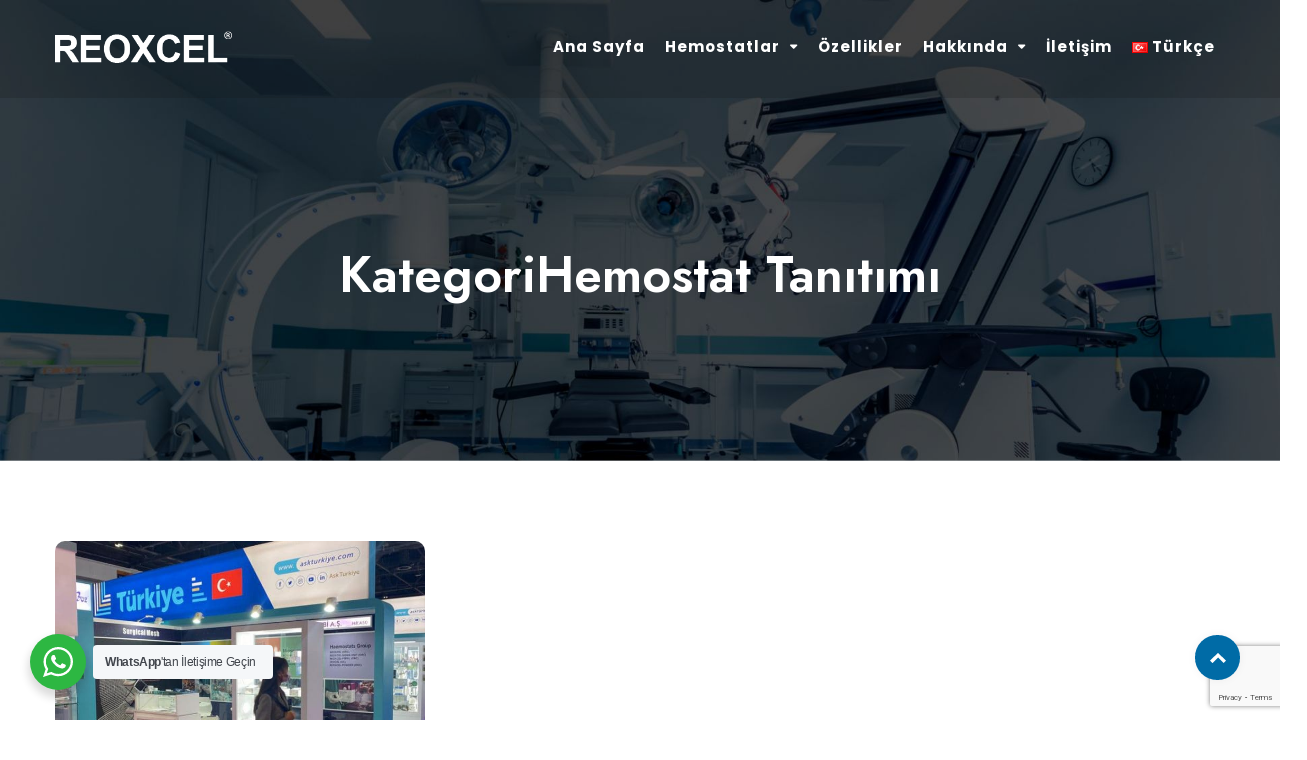

--- FILE ---
content_type: text/html; charset=UTF-8
request_url: https://reoxcel.com/category/hemostat-tanitimi/
body_size: 19364
content:
<!DOCTYPE html>
<html dir="ltr" lang="tr-TR" prefix="og: https://ogp.me/ns#">
<head>
<meta charset="UTF-8">
<meta name="viewport" content="width=device-width, initial-scale=1">
<link rel="profile" href="https://gmpg.org/xfn/11">
<title>Hemostat Tanıtımı | Reoxcel</title>
<meta name="robots" content="noindex, max-snippet:-1, max-image-preview:large, max-video-preview:-1"/>
<meta name="msvalidate.01" content="BFB7C7DEC2ED9B17A2BB676A6E75ED43"/>
<link rel="canonical" href="https://reoxcel.com/category/hemostat-tanitimi/"/>
<meta name="generator" content="All in One SEO Pro (AIOSEO) 4.5.3.1"/>
<meta property="og:locale" content="tr_TR"/>
<meta property="og:site_name" content="Reoxcel | Emilebilir Kanama Durdurucu, Hemostatlar"/>
<meta property="og:type" content="article"/>
<meta property="og:title" content="Hemostat Tanıtımı | Reoxcel"/>
<meta property="og:url" content="https://reoxcel.com/category/hemostat-tanitimi/"/>
<meta property="article:publisher" content="https://www.facebook.com/bozmedical/"/>
<meta name="twitter:card" content="summary_large_image"/>
<meta name="twitter:site" content="@bozmedical"/>
<meta name="twitter:title" content="Hemostat Tanıtımı | Reoxcel"/>
<script type="application/ld+json" class="aioseo-schema">{"@context":"https:\/\/schema.org","@graph":[{"@type":"BreadcrumbList","@id":"https:\/\/reoxcel.com\/category\/hemostat-tanitimi\/#breadcrumblist","itemListElement":[{"@type":"ListItem","@id":"https:\/\/reoxcel.com\/#listItem","position":1,"name":"Ev","item":"https:\/\/reoxcel.com\/","nextItem":"https:\/\/reoxcel.com\/category\/hemostat-tanitimi\/#listItem"},{"@type":"ListItem","@id":"https:\/\/reoxcel.com\/category\/hemostat-tanitimi\/#listItem","position":2,"name":"Hemostat Tan\u0131t\u0131m\u0131","previousItem":"https:\/\/reoxcel.com\/#listItem"}]},{"@type":"CollectionPage","@id":"https:\/\/reoxcel.com\/category\/hemostat-tanitimi\/#collectionpage","url":"https:\/\/reoxcel.com\/category\/hemostat-tanitimi\/","name":"Hemostat Tan\u0131t\u0131m\u0131 | Reoxcel","inLanguage":"tr-TR","isPartOf":{"@id":"https:\/\/reoxcel.com\/#website"},"breadcrumb":{"@id":"https:\/\/reoxcel.com\/category\/hemostat-tanitimi\/#breadcrumblist"}},{"@type":"Organization","@id":"https:\/\/reoxcel.com\/#organization","name":"Reoxcel","url":"https:\/\/reoxcel.com\/","logo":{"@type":"ImageObject","url":"https:\/\/reoxcel.com\/wp-content\/uploads\/2022\/09\/REOXCEL-logo-siyah-kare.png","@id":"https:\/\/reoxcel.com\/category\/hemostat-tanitimi\/#organizationLogo","width":112,"height":112,"caption":"REOXCEL-logo-siyah-kare"},"image":{"@id":"https:\/\/reoxcel.com\/#organizationLogo"},"sameAs":["https:\/\/www.facebook.com\/bozmedical\/","https:\/\/twitter.com\/bozmedical","https:\/\/www.instagram.com\/bozmedical\/","https:\/\/tr.pinterest.com\/bozmedical\/","https:\/\/www.youtube.com\/channel\/UCybE9qB_EQjNh__EcpaGdVA","https:\/\/www.linkedin.com\/company\/bozmedical\/"],"contactPoint":{"@type":"ContactPoint","telephone":"+903122540340","contactType":"Sales"}},{"@type":"WebSite","@id":"https:\/\/reoxcel.com\/#website","url":"https:\/\/reoxcel.com\/","name":"Reoxcel","description":"Emilebilir Kanama Durdurucu, Hemostatlar","inLanguage":"tr-TR","publisher":{"@id":"https:\/\/reoxcel.com\/#organization"}}]}</script>
<link rel="alternate" href="https://reoxcel.com/category/hemostat-tanitimi/" hreflang="tr"/>
<link rel="alternate" href="https://reoxcel.com/en/category/hemostat-introduction/" hreflang="en"/>
<link rel="alternate" href="https://reoxcel.com/de/kategorie/haemostat-einfuehrung/" hreflang="de"/>
<link rel='dns-prefetch' href='//www.google.com'/>
<link rel='dns-prefetch' href='//www.googletagmanager.com'/>
<link rel='dns-prefetch' href='//fonts.googleapis.com'/>
<link rel='preconnect' href='https://fonts.gstatic.com' crossorigin />
<link rel="alternate" type="application/rss+xml" title="Reoxcel &raquo; beslemesi" href="https://reoxcel.com/feed/"/>
<link rel="alternate" type="application/rss+xml" title="Reoxcel &raquo; yorum beslemesi" href="https://reoxcel.com/comments/feed/"/>
<link rel="alternate" type="application/rss+xml" title="Reoxcel &raquo; Hemostat Tanıtımı kategori beslemesi" href="https://reoxcel.com/category/hemostat-tanitimi/feed/"/>
<link rel="stylesheet" type="text/css" href="//reoxcel.com/wp-content/cache/wpfc-minified/fcv6k7qa/bmsy2.css" media="all"/>
<style id='global-styles-inline-css'>body{--wp--preset--color--black:#000000;--wp--preset--color--cyan-bluish-gray:#abb8c3;--wp--preset--color--white:#ffffff;--wp--preset--color--pale-pink:#f78da7;--wp--preset--color--vivid-red:#cf2e2e;--wp--preset--color--luminous-vivid-orange:#ff6900;--wp--preset--color--luminous-vivid-amber:#fcb900;--wp--preset--color--light-green-cyan:#7bdcb5;--wp--preset--color--vivid-green-cyan:#00d084;--wp--preset--color--pale-cyan-blue:#8ed1fc;--wp--preset--color--vivid-cyan-blue:#0693e3;--wp--preset--color--vivid-purple:#9b51e0;--wp--preset--gradient--vivid-cyan-blue-to-vivid-purple:linear-gradient(135deg,rgba(6,147,227,1) 0%,rgb(155,81,224) 100%);--wp--preset--gradient--light-green-cyan-to-vivid-green-cyan:linear-gradient(135deg,rgb(122,220,180) 0%,rgb(0,208,130) 100%);--wp--preset--gradient--luminous-vivid-amber-to-luminous-vivid-orange:linear-gradient(135deg,rgba(252,185,0,1) 0%,rgba(255,105,0,1) 100%);--wp--preset--gradient--luminous-vivid-orange-to-vivid-red:linear-gradient(135deg,rgba(255,105,0,1) 0%,rgb(207,46,46) 100%);--wp--preset--gradient--very-light-gray-to-cyan-bluish-gray:linear-gradient(135deg,rgb(238,238,238) 0%,rgb(169,184,195) 100%);--wp--preset--gradient--cool-to-warm-spectrum:linear-gradient(135deg,rgb(74,234,220) 0%,rgb(151,120,209) 20%,rgb(207,42,186) 40%,rgb(238,44,130) 60%,rgb(251,105,98) 80%,rgb(254,248,76) 100%);--wp--preset--gradient--blush-light-purple:linear-gradient(135deg,rgb(255,206,236) 0%,rgb(152,150,240) 100%);--wp--preset--gradient--blush-bordeaux:linear-gradient(135deg,rgb(254,205,165) 0%,rgb(254,45,45) 50%,rgb(107,0,62) 100%);--wp--preset--gradient--luminous-dusk:linear-gradient(135deg,rgb(255,203,112) 0%,rgb(199,81,192) 50%,rgb(65,88,208) 100%);--wp--preset--gradient--pale-ocean:linear-gradient(135deg,rgb(255,245,203) 0%,rgb(182,227,212) 50%,rgb(51,167,181) 100%);--wp--preset--gradient--electric-grass:linear-gradient(135deg,rgb(202,248,128) 0%,rgb(113,206,126) 100%);--wp--preset--gradient--midnight:linear-gradient(135deg,rgb(2,3,129) 0%,rgb(40,116,252) 100%);--wp--preset--duotone--dark-grayscale:url('#wp-duotone-dark-grayscale');--wp--preset--duotone--grayscale:url('#wp-duotone-grayscale');--wp--preset--duotone--purple-yellow:url('#wp-duotone-purple-yellow');--wp--preset--duotone--blue-red:url('#wp-duotone-blue-red');--wp--preset--duotone--midnight:url('#wp-duotone-midnight');--wp--preset--duotone--magenta-yellow:url('#wp-duotone-magenta-yellow');--wp--preset--duotone--purple-green:url('#wp-duotone-purple-green');--wp--preset--duotone--blue-orange:url('#wp-duotone-blue-orange');--wp--preset--font-size--small:13px;--wp--preset--font-size--medium:20px;--wp--preset--font-size--large:36px;--wp--preset--font-size--x-large:42px;}.has-black-color{color:var(--wp--preset--color--black) !important;}.has-cyan-bluish-gray-color{color:var(--wp--preset--color--cyan-bluish-gray) !important;}.has-white-color{color:var(--wp--preset--color--white) !important;}.has-pale-pink-color{color:var(--wp--preset--color--pale-pink) !important;}.has-vivid-red-color{color:var(--wp--preset--color--vivid-red) !important;}.has-luminous-vivid-orange-color{color:var(--wp--preset--color--luminous-vivid-orange) !important;}.has-luminous-vivid-amber-color{color:var(--wp--preset--color--luminous-vivid-amber) !important;}.has-light-green-cyan-color{color:var(--wp--preset--color--light-green-cyan) !important;}.has-vivid-green-cyan-color{color:var(--wp--preset--color--vivid-green-cyan) !important;}.has-pale-cyan-blue-color{color:var(--wp--preset--color--pale-cyan-blue) !important;}.has-vivid-cyan-blue-color{color:var(--wp--preset--color--vivid-cyan-blue) !important;}.has-vivid-purple-color{color:var(--wp--preset--color--vivid-purple) !important;}.has-black-background-color{background-color:var(--wp--preset--color--black) !important;}.has-cyan-bluish-gray-background-color{background-color:var(--wp--preset--color--cyan-bluish-gray) !important;}.has-white-background-color{background-color:var(--wp--preset--color--white) !important;}.has-pale-pink-background-color{background-color:var(--wp--preset--color--pale-pink) !important;}.has-vivid-red-background-color{background-color:var(--wp--preset--color--vivid-red) !important;}.has-luminous-vivid-orange-background-color{background-color:var(--wp--preset--color--luminous-vivid-orange) !important;}.has-luminous-vivid-amber-background-color{background-color:var(--wp--preset--color--luminous-vivid-amber) !important;}.has-light-green-cyan-background-color{background-color:var(--wp--preset--color--light-green-cyan) !important;}.has-vivid-green-cyan-background-color{background-color:var(--wp--preset--color--vivid-green-cyan) !important;}.has-pale-cyan-blue-background-color{background-color:var(--wp--preset--color--pale-cyan-blue) !important;}.has-vivid-cyan-blue-background-color{background-color:var(--wp--preset--color--vivid-cyan-blue) !important;}.has-vivid-purple-background-color{background-color:var(--wp--preset--color--vivid-purple) !important;}.has-black-border-color{border-color:var(--wp--preset--color--black) !important;}.has-cyan-bluish-gray-border-color{border-color:var(--wp--preset--color--cyan-bluish-gray) !important;}.has-white-border-color{border-color:var(--wp--preset--color--white) !important;}.has-pale-pink-border-color{border-color:var(--wp--preset--color--pale-pink) !important;}.has-vivid-red-border-color{border-color:var(--wp--preset--color--vivid-red) !important;}.has-luminous-vivid-orange-border-color{border-color:var(--wp--preset--color--luminous-vivid-orange) !important;}.has-luminous-vivid-amber-border-color{border-color:var(--wp--preset--color--luminous-vivid-amber) !important;}.has-light-green-cyan-border-color{border-color:var(--wp--preset--color--light-green-cyan) !important;}.has-vivid-green-cyan-border-color{border-color:var(--wp--preset--color--vivid-green-cyan) !important;}.has-pale-cyan-blue-border-color{border-color:var(--wp--preset--color--pale-cyan-blue) !important;}.has-vivid-cyan-blue-border-color{border-color:var(--wp--preset--color--vivid-cyan-blue) !important;}.has-vivid-purple-border-color{border-color:var(--wp--preset--color--vivid-purple) !important;}.has-vivid-cyan-blue-to-vivid-purple-gradient-background{background:var(--wp--preset--gradient--vivid-cyan-blue-to-vivid-purple) !important;}.has-light-green-cyan-to-vivid-green-cyan-gradient-background{background:var(--wp--preset--gradient--light-green-cyan-to-vivid-green-cyan) !important;}.has-luminous-vivid-amber-to-luminous-vivid-orange-gradient-background{background:var(--wp--preset--gradient--luminous-vivid-amber-to-luminous-vivid-orange) !important;}.has-luminous-vivid-orange-to-vivid-red-gradient-background{background:var(--wp--preset--gradient--luminous-vivid-orange-to-vivid-red) !important;}.has-very-light-gray-to-cyan-bluish-gray-gradient-background{background:var(--wp--preset--gradient--very-light-gray-to-cyan-bluish-gray) !important;}.has-cool-to-warm-spectrum-gradient-background{background:var(--wp--preset--gradient--cool-to-warm-spectrum) !important;}.has-blush-light-purple-gradient-background{background:var(--wp--preset--gradient--blush-light-purple) !important;}.has-blush-bordeaux-gradient-background{background:var(--wp--preset--gradient--blush-bordeaux) !important;}.has-luminous-dusk-gradient-background{background:var(--wp--preset--gradient--luminous-dusk) !important;}.has-pale-ocean-gradient-background{background:var(--wp--preset--gradient--pale-ocean) !important;}.has-electric-grass-gradient-background{background:var(--wp--preset--gradient--electric-grass) !important;}.has-midnight-gradient-background{background:var(--wp--preset--gradient--midnight) !important;}.has-small-font-size{font-size:var(--wp--preset--font-size--small) !important;}.has-medium-font-size{font-size:var(--wp--preset--font-size--medium) !important;}.has-large-font-size{font-size:var(--wp--preset--font-size--large) !important;}.has-x-large-font-size{font-size:var(--wp--preset--font-size--x-large) !important;}</style>
<link rel="stylesheet" type="text/css" href="//reoxcel.com/wp-content/cache/wpfc-minified/lcnd1yvo/htat8.css" media="all"/>
<link rel="stylesheet" type="text/css" href="//reoxcel.com/wp-content/cache/wpfc-minified/30ytbyz9/g3yrl.css" media="only screen and (max-width: 767px)"/>
<link rel="stylesheet" type="text/css" href="//reoxcel.com/wp-content/cache/wpfc-minified/dskbzy81/g3yrl.css" media="all"/>
<style id='woocommerce-inline-inline-css'>.woocommerce form .form-row .required{visibility:visible;}</style>
<style>html.yith-quick-view-is-open, html.yith-quick-view-is-open body{overflow:hidden;}
#yith-quick-view-modal{position:fixed;visibility:hidden;top:0;left:0;right:0;bottom:0;z-index:1400;opacity:0;text-align:center;-webkit-transition:all 0.3s;-moz-transition:all 0.3s;transition:all 0.3s;}
#yith-quick-view-modal:before{content:'';display:inline-block;vertical-align:middle;height:100%;width:0;}
#yith-quick-view-modal .yith-quick-view-overlay{position:absolute;top:0;right:0;bottom:0;left:0;background:rgba( 0, 0, 0, 0.8);}
#yith-quick-view-modal .yith-wcqv-wrapper{display:inline-block;vertical-align:middle;visibility:hidden;-webkit-backface-visibility:hidden;-moz-backface-visibility:hidden;backface-visibility:hidden;text-align:left;height:600px;width:1000px;}
#yith-quick-view-modal .yith-wcqv-main{-webkit-transform:translateY(20%);-moz-transform:translateY(20%);-ms-transform:translateY(20%);transform:translateY(20%);opacity:0;height:100%;-webkit-transition:all 0.3s;-moz-transition:all 0.3s;transition:all 0.3s;-webkit-box-shadow:0 0 0 10px rgba(255, 255, 255, 0.2);box-shadow:0 0 0 10px rgba(255, 255, 255, 0.2);}
#yith-quick-view-modal.open,
#yith-quick-view-modal.open .yith-wcqv-wrapper{visibility:visible;opacity:1;}
#yith-quick-view-modal #yith-quick-view-content{height:100%;}
#yith-quick-view-modal .yith-wcqv-main:after,
#yith-quick-view-modal .yith-wcqv-main:before{content:'';display:table;clear:both;}
#yith-quick-view-modal.open .yith-wcqv-main{-webkit-transform:translateY(0);-moz-transform:translateY(0);-ms-transform:translateY(0);transform:translateY(0);opacity:1;height:100%;overflow-y:scroll;position:relative;}
#yith-quick-view-close{border:1px solid;position:absolute;top:5px;right:5px;width:20px;height:20px;text-align:center;line-height:18px;z-index:2;opacity:0.5;}
#yith-quick-view-close:hover{opacity:1;transition:all 0.2s ease;-webkit-transition:all 0.2s ease;-moz-transition:all 0.2s ease;-ms-transition:all 0.2s ease;}
#yith-quick-view-content div.images{width:40%;float:left;opacity:1 !important;margin:0;}
#yith-quick-view-content div.summary{margin:0;padding:15px;width:60%;float:left;font-size:inherit;}
#yith-quick-view-content div.woocommerce-product-rating:after,
#yith-quick-view-content div.woocommerce-product-rating:before{content:'';display:table;clear:both;}
#yith-quick-view-content div.woocommerce-product-rating a.woocommerce-review-link{display:none;}
#yith-quick-view-content .onsale{top:5px;right:auto;left:5px;}
#yith-quick-view-content figure.woocommerce-product-gallery__wrapper > div:not(:first-child){display:none;}
li.product .yith-wcqv-button .blockUI.blockOverlay:before{background:none;}
@media(max-width:480px){
#yith-quick-view-content div.images,
#yith-quick-view-content div.summary{width:100%;float:none;}
#yith-quick-view-content div.summary{margin:0;padding:15px;width:100%;float:left;}
}</style>
<style id='yith-quick-view-inline-css'>#yith-quick-view-modal .yith-wcqv-main{background:#ffffff;}
#yith-quick-view-close{color:#cdcdcd;}
#yith-quick-view-close:hover{color:#ff0000;}</style>
<link rel="stylesheet" type="text/css" href="//reoxcel.com/wp-content/cache/wpfc-minified/jr0frkgh/g3yrl.css" media="all"/>
<style id='font-awesome-inline-css'>[data-font="FontAwesome"]:before{font-family:'FontAwesome' !important;content:attr(data-icon) !important;speak:none !important;font-weight:normal !important;font-variant:normal !important;text-transform:none !important;line-height:1 !important;font-style:normal !important;-webkit-font-smoothing:antialiased !important;-moz-osx-font-smoothing:grayscale !important;}</style>
<link rel="stylesheet" type="text/css" href="//reoxcel.com/wp-content/cache/wpfc-minified/22d178iv/g3yrl.css" media="all"/>
<style id='clinika-custom-style-inline-css'>.header-v3 .telephone-btn,.button-winona.btn.btn-lg,.owl-theme .owl-controls .owl-buttons div,body .blood-donation input, body .blood-donation select, body .blood-donation textarea,.blood-donation button.submit-form,footer .newsletter input[type="email"],.back-to-top,.wp-block-search .wp-block-search__input, .widget_search .search-field, .post-password-form input[type="password"],.wp-block-search .wp-block-search__button, .search-form .search-submit, .post-password-form input[type="submit"],.tag-cloud-link,.pagination .page-numbers, .woocommerce nav.woocommerce-pagination ul li a, .woocommerce nav.woocommerce-pagination ul li span,.comment-form textarea,.comment-form button#submit,.modeltheme-pricing-vers4 .cd-pricing-switcher .cd-switch,.modeltheme-pricing-vers4 .cd-pricing-switcher .fieldset,.modeltheme-pricing-vers4 .cd-pricing-list li.pricing-front, .modeltheme-pricing-vers4 .cd-pricing-list li.pricing-back,.modeltheme-pricing-vers4 a.pricing-select-button,.woocommerce .woocommerce-ordering select,.overlay-components, .error404 a.vc_button_404, a.sln-btn.sln-btn--borderonly.sln-btn--medium.sln-btn--icon.sln-btn--icon--left.sln-icon--back,.sln-btn.sln-btn--emphasis.sln-btn--medium.sln-btn--fullwidth, input#sln_time, input#sln_date, .woocommerce #respond input#submit, .woocommerce a.button, .woocommerce button.button, .woocommerce input.button, table.compare-list .add-to-cart td a, .woocommerce #respond input#submit.alt, .woocommerce a.button.alt, .woocommerce button.button.alt, .woocommerce input.button.alt, .woocommerce.single-product div.product form.cart .button,.woocommerce ul.products li.product .onsale,.woocommerce .quantity .qty,.woocommerce div.product .woocommerce-tabs ul.tabs li a,body.woocommerce.single-product div.product .woocommerce-tabs ul.tabs li,.woocommerce.single-product div.product .woocommerce-tabs .panel,.button-winona.btn.btn-medium,.wpcf7-form input, .wpcf7-form select,.woocommerce .woocommerce-info, .woocommerce .woocommerce-message,select, .woocommerce-cart table.cart td.actions .coupon .input-text, .comment-form input, .woocommerce form .form-row input.input-text, .woocommerce .quantity .qty,.woocommerce form .form-row textarea,.woocommerce-checkout .select2-container .select2-selection--single,form#loginform input#user_login,form#loginform input#wp-submit,.modeltheme-modal button[type="submit"],.modeltheme-modal input[type="email"], .modeltheme-modal input[type="text"], .modeltheme-modal input[type="password"]{border-radius:30px !important;}body .linify_preloader_holder{background-color:#38a9e0;}.modeltheme-breadcrumbs{background-image:url("https://reoxcel.com/wp-content/uploads/2020/11/breadcrumbs.jpg");}.is_header_semitransparent .logo-infos,.is_header_semitransparent .navbar-default{background:rgba(21, 21, 21, 0.2) none repeat scroll 0 0;}.is_header_semitransparent header{background-color:transparent;}.is_header_semitransparent .sticky-wrapper.is-sticky .navbar-default{background:rgba(21, 21, 21, 0.9) none repeat scroll 0 0;}.single article .article-content p, p, .post-excerpt, ul, ul.tonsberg-list, ol, th, td, dt, dd, address{font-family:Poppins;}
h1, h1 span{font-family:"Jost";font-size:36px;}
h2{font-family:"Jost";font-size:30px;}
h3{font-family:"Jost";font-size:24px;}
h4{font-family:"Jost";font-size:18px;}h5 {font-family: "Jost";font-size: 14px; }h6{font-family:"Jost";font-size:12px;}#navbar .menu-item > a{font-family:"Poppins";font-weight:700;}input, textarea{font-family:Poppins;}.woocommerce ul.products li.product .button, button, ul.ecs-event-list li span, .checkout-button, input[type="submit"],.button-winona,#sln-salon .sln-btn--medium input, #sln-salon .sln-btn--medium button, #sln-salon .sln-btn--medium a,.error404 a.vc_button_404,.woocommerce ul.products li.product .added_to_cart,.woocommerce .woocommerce-message .button, input[type="submit"]{font-family:Poppins;}@media only screen and (max-width: 767px) {body h1,body h1 span{font-size:26px !important;line-height:29px !important;}body h2{font-size:24px !important;line-height:27px !important;}body h3{font-size:22px !important;line-height:25px !important;}body h4{font-size:19px !important;line-height:22px !important;}body h5{font-size:16px !important;line-height:19px !important;}body h6{font-size: 14px !important;line-height: 17px !important;}}@media only screen and (min-width: 768px) and (max-width: 1024px) {body h1,body h1 span{font-size:36px !important;line-height:39px !important;}body h2{font-size:32px !important;line-height:36px !important;}body h3{font-size:26px !important;line-height:32px !important;}body h4{font-size:22px !important;line-height:27px !important;}body h5{font-size:20px !important;line-height:23px !important;}body h6{font-size: 18px !important;line-height: 21px !important;}}.breadcrumb a::after{content:"/";}.logo img,.navbar-header .logo img{max-width:177px;}::selection{color:#FFFFFF;background:#4DB0E1;}::-moz-selection{
color:#FFFFFF;background:#4DB0E1;}a,.mt_members1 .flex-zone-inside a,.is_header_semitransparent #navbar ul.menu .buy-button a,.wishlist_table tr td.product-stock-status span.wishlist-in-stock{color:rgba(34, 52, 65, 1);}.woocommerce ul.products li.product .button,.woocommerce.single-product span.amount,.shortcode_post_content .post-name a:hover,.archive .blog-posts .post-details .post-name a:hover,.page-template-template-blog .blog-posts .post-details .post-name a:hover,.modeltheme-breadcrumbs a.button-winona.scroll-down:hover,.woocommerce ul.products li.product .price span,.mt_members1 .flex-zone-inside a:hover,.product_meta > span a:hover,.is_header_semitransparent #navbar .sub-menu .menu-item a:hover,.woocommerce .star-rating span::before,.single-tribe_events .article-header.article-header-details .article-details .post-author i,.article-details .post-author a:hover,.woocommerce ul.products li.product a:hover{color:rgba(34, 52, 65, 1) !important;}.mt_members1 .flex-zone-inside a:hover,.menu-mainmenu-container ul li a:hover ,.menu-mainmenu-container ul li.current_page_item > a,.woocommerce ul.products li.product .button:hover{color:#4db0e1 !important;}a:hover,.is_header_semitransparent #navbar ul.menu .buy-button a:hover{color:#4db0e1;}#sln-salon h1{font-family:"Jost" !important;}
.woocommerce a.remove{color:#208BBF !important;}.woocommerce-cart table.cart.shop_table_responsive td.product-subtotal .amount,#wp-calendar a,span.amount,.page404-text-h,table.compare-list .remove td a .remove,.woocommerce form .form-row .required,.woocommerce .woocommerce-info::before,.woocommerce .woocommerce-message::before,.woocommerce div.product p.price, .woocommerce div.product span.price,.woocommerce div.product .woocommerce-tabs ul.tabs li.active,.widget_popular_recent_tabs .nav-tabs li.active a,.widget_product_categories .cat-item:hover,.widget_product_categories .cat-item a:hover,.widget_archive li:hover,.widget_archive li a:hover,.widget_categories .cat-item:hover,.widget_categories li a:hover,.woocommerce .star-rating span::before,.pricing-table.recomended .button.solid-button, .pricing-table .table-content:hover .button.solid-button,.pricing-table.Recommended .button.solid-button, .pricing-table.recommended .button.solid-button, #sync2 .owl-item.synced .post_slider_title,#sync2 .owl-item:hover .post_slider_title,#sync2 .owl-item:active .post_slider_title,.pricing-table.recomended .button.solid-button, .pricing-table .table-content:hover .button.solid-button,.testimonial-author,.testimonials-container blockquote::before,.testimonials-container blockquote::after,h1 span,h2 span,.widget_nav_menu li a:hover,label.error,.author-name,.comment_body .author_name,.prev-next-post a:hover,.prev-text,.wpb_button.btn-filled:hover,.next-text,.social ul li a:hover i,.wpcf7-form span.wpcf7-not-valid-tip,.text-dark .statistics .stats-head *,.wpb_button.btn-filled,article .post-name:hover a,.post-excerpt .more-link:hover,.lms-lesson-icon,.mt-tabs h5.tab-title,.course-quiz .course-item-title:hover,.course-item-title.button-load-item:hover,.categories_shortcode .category.active, .categories_shortcode .category:hover,.widget_recent_entries_with_thumbnail li:hover a,.widget_recent_entries li a:hover,.widget_categories li:hover > a,.widget_categories li a:hover,.widget_archive li:hover a,.widget_pages li a:hover,.widget_meta li a:hover,.widget_pages li a:hover,.course_title a:hover,.sidebar-content .widget_nav_menu li a:hover,.listing-taxonomy-shortcode .title-n-categories .post-name a:hover,.widget_recent_comments li:hover a,.widget_recent_comments li a:hover,.listing-details-author-info li i,a.rsswidget:hover{color:#208BBF;}
.clinika-contact button.submit-form,.related-posts .post-read-more i,.pricing--tenzin .pricing__item,.comment-form button#submit,.wp-block-search .wp-block-search__button,.search-form .search-submit,.post-password-form input[type="submit"],.woocommerce a.remove:hover,.woocommerce table.shop_table thead,.woocommerce a.button.alt,.woocommerce a.button,.woocommerce button.button.alt, .woocommerce button.button,.woocommerce button.button,.woocommerce button.button.alt,.newsletter button.rippler,.tag-cloud-link:hover,.modeltheme-icon-search,.wpb_button::after,.related.products > h2::before,.rotate45,.latest-posts .post-date-day,.latest-posts h3, .latest-tweets h3, .latest-videos h3,.button.solid-button, button.vc_btn,.pricing-table.recomended .table-content, .pricing-table .table-content:hover,.pricing-table.Recommended .table-content, .pricing-table.recommended .table-content, .pricing-table.recomended .table-content, .pricing-table .table-content:hover,.block-triangle,.owl-theme .owl-controls .owl-page span,body .vc_btn.vc_btn-blue, body a.vc_btn.vc_btn-blue, body button.vc_btn.vc_btn-blue,.woocommerce input.button,table.compare-list .add-to-cart td a,.woocommerce #respond input#submit.alt, .woocommerce input.button.alt,.woocommerce .widget_price_filter .ui-slider .ui-slider-range,.woocommerce nav.woocommerce-pagination ul li a:focus, .woocommerce nav.woocommerce-pagination ul li a:hover, .woocommerce nav.woocommerce-pagination ul li span.current, .pagination .page-numbers.current,.pagination .page-numbers:hover,.widget_social_icons li a:hover, #subscribe > button[type='submit'],.social-sharer > li:hover,.prev-next-post a:hover .rotate45,.masonry_banner.default-skin,.form-submit input,.member-header::before, .member-header::after,.member-footer .social::before, .member-footer .social::after,.subscribe > button[type='submit'],.woocommerce.single-product .wishlist-container .yith-wcwl-wishlistaddedbrowse,.woocommerce #respond input#submit.alt.disabled, .woocommerce #respond input#submit.alt.disabled:hover, .woocommerce #respond input#submit.alt:disabled, .woocommerce #respond input#submit.alt:disabled:hover, .woocommerce #respond input#submit.alt[disabled]:disabled, .woocommerce #respond input#submit.alt[disabled]:disabled:hover, .woocommerce a.button.alt.disabled, .woocommerce a.button.alt.disabled:hover, .woocommerce a.button.alt:disabled, .woocommerce a.button.alt:disabled:hover, .woocommerce a.button.alt[disabled]:disabled, .woocommerce a.button.alt[disabled]:disabled:hover, .woocommerce button.button.alt.disabled, .woocommerce button.button.alt.disabled:hover, .woocommerce button.button.alt:disabled, .woocommerce button.button.alt:disabled:hover, .woocommerce button.button.alt[disabled]:disabled, .woocommerce button.button.alt[disabled]:disabled:hover, .woocommerce input.button.alt.disabled, .woocommerce input.button.alt.disabled:hover, .woocommerce input.button.alt:disabled, .woocommerce input.button.alt:disabled:hover, .woocommerce input.button.alt[disabled]:disabled, .woocommerce input.button.alt[disabled]:disabled:hover,.no-results input[type='submit'],table.compare-list .add-to-cart td a,h3#reply-title::after,.newspaper-info,.categories_shortcode .owl-controls .owl-buttons i:hover,.widget-title:after,h2.heading-bottom:after,.wpb_content_element .wpb_accordion_wrapper .wpb_accordion_header.ui-state-active,#primary .main-content ul li:not(.rotate45)::before,.wpcf7-form .wpcf7-submit,ul.ecs-event-list li span,.curriculum-sections .section .section-header::after,.widget_address_social_icons .social-links a,#contact_form2 .solid-button.button,.details-container > div.details-item .amount, .details-container > div.details-item ins,.modeltheme-search .search-submit,.navbar-nav .search_products a i, #learn-press-form-login #wp-submit,.navbar-nav .shop_cart a i,#wp-calendar #today,#comment-nav-above .screen-reader-text::after,.pricing-table.recommended .table-content .title-pricing,.pricing-table .table-content:hover .title-pricing,.pricing-table.recommended .button.solid-button,.courses-list a.view-course,.mt-tabs .tabs-style-iconbox nav ul li.tab-current a,.event-more .read-more-btn,.mt-tabs .content-wrap a.tabs_button,.pricing-table .table-content:hover .button.solid-button,footer .footer-top .menu .menu-item a::before,#wp-calendar td#today,.post-password-form input[type='submit'],.error404 a.vc_button_404{background:#006BA6;}.modeltheme-pricing-vers4 .cd-pricing-body li::before,.woocommerce div.product .woocommerce-tabs ul.tabs li a,.woocommerce div.product .woocommerce-tabs ul.tabs li a:hover,.slider_appoint .vc_btn3.vc_btn3-size-lg,.slider_search .vc_btn3.vc_btn3-size-lg:hover,.header-v3 .telephone-btn a{color:#006BA6;}.tagcloud > a:hover,.woocommerce div.product .woocommerce-tabs ul.tabs li.active,.owl-pagination .owl-page.active span,.mt_members1 .owl-prev, .mt_members1 .owl-next,body #mega_main_menu li.default_dropdown .mega_dropdown > li > .item_link:hover, body #mega_main_menu li.widgets_dropdown .mega_dropdown > li > .item_link:hover, body #mega_main_menu li.multicolumn_dropdown .mega_dropdown > li > .item_link:hover, body #mega_main_menu li.grid_dropdown .mega_dropdown > li > .item_link:hover,body .tp-bullets.preview1 .bullet,.modeltheme-pricing-vers4 .cd-pricing-switcher .cd-switch,.slider_search .vc_btn3.vc_btn3-size-lg,.slider_appoint .vc_btn3.vc_btn3-size-lg:hover,.blood-request-content .request-btn i,.clinika-top-bar,.modeltheme-modal button[type="submit"]{background:#006BA6 !important;}
.mt-tabs .tabs-style-iconbox nav ul li.tab-current a::after{border-top-color:#006BA6;}.header-v3 .telephone-btn{border-color:#006BA6;}
.no-touch .back-to-top{background-color:#006BA6;}.woocommerce button.button:disabled:hover,.woocommerce button.button:disabled[disabled]:hover{background-color:#4DB0E1 !important;}.woocommerce a.button:hover,.no-touch .back-to-top:hover,.woocommerce button.button:hover,.woocommerce button.button.alt:hover{background-color:#4DB0E1;}.clinika-contact button.submit-form:hover,.comment-form button#submit:hover,.sidebar-content .search-form .search-submit:hover,.wp-block-search .wp-block-search__button:hover,.search-form .search-submit:hover,.post-password-form input[type="submit"]:hover,.woocommerce a.button.alt:hover,.newsletter button.rippler:hover,.mt-tabs .content-wrap a.tabs_button:hover,.modeltheme-search .search-submit:hover,.woocommerce input.button:hover,table.compare-list .add-to-cart td a:hover,.woocommerce #respond input#submit.alt:hover, .woocommerce input.button.alt:hover,.modeltheme-search.modeltheme-search-open .modeltheme-icon-search, .no-js .modeltheme-search .modeltheme-icon-search,.modeltheme-icon-search:hover,.latest-posts .post-date-month,.button.solid-button:hover,body .vc_btn.vc_btn-blue:hover, body a.vc_btn.vc_btn-blue:hover, body button.vc_btn.vc_btn-blue:hover,#contact_form2 .solid-button.button:hover,.subscribe > button[type='submit']:hover,.no-results input[type='submit']:hover,ul.ecs-event-list li span:hover,.pricing-table.recommended .table-content .price_circle,.pricing-table .table-content:hover .price_circle,table.compare-list .add-to-cart td a:hover,.navbar-nav .search_products a:hover i, .navbar-nav .shop_cart a:hover i,#modal-search-form .modal-content input.search-input,.wpcf7-form .wpcf7-submit:hover,#comment-nav-above .nav-previous a:hover, #comment-nav-above .nav-next a:hover,.pricing-table.recommended .button.solid-button:hover,.pricing-table .table-content:hover .button.solid-button:hover,.widget_address_social_icons .social-links a:hover,#learn-press-form-login #wp-submit:hover,.hover-components .component:hover,.post-password-form input[type='submit']:hover,blockquote::before,.error404 a.vc_button_404:hover,.header-v3 .contact-btn,.BDD-service::after{background:#4DB0E1;}.mt_members1 .owl-prev:hover, .mt_members1 .owl-next:hover,.modeltheme-pricing-vers4 a.pricing-select-button:hover,.blood-request-content .request_infos:hover .request-btn i,.modeltheme-modal button[type="submit"]:hover{background:#4DB0E1 !important;}.woocommerce ul.cart_list li a::before, .woocommerce ul.product_list_widget li a::before,.flickr_badge_image a::after,.thumbnail-overlay,.portfolio-hover,.pastor-image-content .details-holder,.hover-components .component,.item-description .holder-top,.comment-edit-link:hover, .comment-reply-link:hover{background:#38a9e0;}.mt-tabs .tabs nav li.tab-current a{background:linear-gradient(90deg, #006BA6 0%, #4DB0E1 100%) !important;}
.woocommerce form .form-row.woocommerce-validated .select2-container,.woocommerce form .form-row.woocommerce-validated input.input-text,.woocommerce form .form-row.woocommerce-validated select,.author-bio,.widget_popular_recent_tabs .nav-tabs > li.active,body .left-border, body .right-border,body .member-header,body .member-footer .social,.woocommerce div.product .woocommerce-tabs ul.tabs li.active,.woocommerce .woocommerce-info, .woocommerce .woocommerce-message,body .button[type='submit'],.navbar ul li ul.sub-menu,.wpb_content_element .wpb_tabs_nav li.ui-tabs-active,.header_mini_cart,.header_mini_cart.visible_cart,#contact-us .form-control:focus,.header_mini_cart .woocommerce .widget_shopping_cart .total, .header_mini_cart .woocommerce.widget_shopping_cart .total,.sale_banner_holder:hover,.testimonial-img,.wpcf7-form input:focus, .wpcf7-form textarea:focus,.header_search_form,blockquote,.blog_badge_date span{border-color:#208BBF;}.blood-request-content .request_infos:hover{border-color:#208BBF !important;}.sidebar-content .widget_archive li, .blog_badge_date span, .sidebar-content .widget_categories li, .member01-content-inside p.member01_position, .woocommerce ul.products li.product .price span, .modeltheme_products_carousel h3.modeltheme-archive-product-title a:hover{color:#208BBF;}.shortcode_post_content .text_content .post-read-more i,.post-details .rippler.rippler-default i{background:#208BBF;}article .post-name:hover a,footer .widget_pages a:hover,footer .widget_meta a:hover,footer .widget_categories li a:hover,footer .widget_categories li.cat-item:hover,footer .widget_archive li a:hover,footer .widget_archive li:hover{color:#4DB0E1;}
.first_header.is_header_semitransparent nav#modeltheme-main-head{position:absolute !important;}</style>
<link rel="preload" as="style" href="https://fonts.googleapis.com/css?family=Poppins:400,700%7CJost:700&#038;display=swap&#038;ver=1670580751"/><noscript></noscript>
<script src='https://www.googletagmanager.com/gtag/js?id=G-NKXRGN2P8D' id='google_gtagjs-js' async></script>
<link rel="EditURI" type="application/rsd+xml" title="RSD" href="https://reoxcel.com/xmlrpc.php?rsd"/>
<link rel="wlwmanifest" type="application/wlwmanifest+xml" href="https://reoxcel.com/wp-includes/wlwmanifest.xml"/> 
<meta name="generator" content="WordPress 6.0.9"/>
<meta name="generator" content="WooCommerce 7.0.0"/>
<meta name="generator" content="Redux 4.4.13"/><meta name="generator" content="Site Kit by Google 1.120.0"/>	<noscript><style>.woocommerce-product-gallery{opacity:1 !important;}</style></noscript>
<meta name="generator" content="Powered by WPBakery Page Builder - drag and drop page builder for WordPress."/>
<meta name="generator" content="Powered by Slider Revolution 6.5.17 - responsive, Mobile-Friendly Slider Plugin for WordPress with comfortable drag and drop interface."/>
<link rel="icon" href="https://reoxcel.com/wp-content/uploads/2022/10/reoxcel_favico_icon-96x96.jpg" sizes="32x32"/>
<link rel="icon" href="https://reoxcel.com/wp-content/uploads/2022/10/reoxcel_favico_icon.jpg" sizes="192x192"/>
<link rel="apple-touch-icon" href="https://reoxcel.com/wp-content/uploads/2022/10/reoxcel_favico_icon-180x180.jpg"/>
<meta name="msapplication-TileImage" content="https://reoxcel.com/wp-content/uploads/2022/10/reoxcel_favico_icon.jpg"/>
<style id="wp-custom-css">.woocommerce ul.products li.product .overlay-components{padding:5px 0;}
#urun-secimi-ana-sayfa{background-color:white;padding-left:10px;padding-right:20px;}
.woocommerce div.product div.images .woocommerce-product-gallery__wrapper{margin:8px 5px 5px 5px !important;}
.is_header_semitransparent .sticky-wrapper.is-sticky .navbar-default{background:rgb(0 90 139 / 56%) none repeat scroll 0 0;backdrop-filter:saturate(180%) blur(20px);-webkit-backdrop-filter:saturate(180%) blur(20px);}
.is_header_semitransparent.is_nav_sticky .is-sticky .menu-item > a{color:#ffffff !important;text-shadow:1px 1px 10px #000;}
#navbar ul.sub-menu li a{color:#3D404F !important;text-shadow:0 0 white !important;}
#navbar .sub-menu{box-shadow:0 0 20px 0px rgb(0 0 0 / 48%);-webkit-box-shadow:0 0 20px 0px rgb(0 0 0 / 48%);-ms-box-shadow:0 0 20px 0px rgb(0 0 0 / 48%);-moz-box-shadow:0 0 20px 0px rgb(0 0 0 / 48%);}
@media only screen and (max-width: 767px) {
.is_header_semitransparent #navbar .menu-item > a{color:#454545 !important;text-shadow:0 0 white !important;}
}
@media only screen and (max-width: 767px){
.is-sticky .navbar-default .navbar-toggle .icon-bar {
background: #ffffff !important;
}}
.tribe-events-list .time-details, .tribe-events-list .tribe-events-venue-details, body #tribe-events .tribe-events-content p, body .tribe-events-after-html p, body .tribe-events-before-html p, p, article ul li, article ol li{font-size:13px;}
@media screen and (min-width:901px){
h3.shop_feature_heading_v3{font-size:21px !important;}
.tribe-events-list .time-details, .tribe-events-list .tribe-events-venue-details, body #tribe-events .tribe-events-content p, body .tribe-events-after-html p, body .tribe-events-before-html p, p, article ul li, article ol li{font-size:15.5px;margin-bottom:15px;}
}
@media screen and (max-width:900px){
h3.shop_feature_heading_v3{font-size:15px !important;}
.tribe-events-list .time-details, .tribe-events-list .tribe-events-venue-details, body #tribe-events .tribe-events-content p, body .tribe-events-after-html p, body .tribe-events-before-html p, p, article ul li, article ol li{font-size:15px;margin-bottom:15px;}
}
@media screen and (max-width:700px){
h3.shop_feature_heading_v3{font-size:15.5px !important;}
.tribe-events-list .time-details, .tribe-events-list .tribe-events-venue-details, body #tribe-events .tribe-events-content p, body .tribe-events-after-html p, body .tribe-events-before-html p, p, article ul li, article ol li{font-size:14px;margin-bottom:15px;}
}
@media screen and (min-width:768px){
.mt_icon_services_item img{position:initial;}
}
@media screen and (max-width:767px){
.mt_icon_services_item img{position:relative;left:43%;}
}
@media screen and (min-width:501px){
.is-sticky .navbar-header .logo{position:relative;left:40.3%;}
}
@media screen and (max-width:500px){
.is-sticky .navbar-header .logo{position:relative;left:38%;}
}
@media screen and (max-width:321px){
.is-sticky .navbar-header .logo{position:relative;left:0%;}
}
.modeltheme-breadcrumbs .page-title{margin:20px 0 0 0;}
.woocommerce_product__wrap_box{box-shadow:1px 1px 16px 0px #00000055;}
p.shop_feature_subheading_v3{display:-webkit-box;-webkit-line-clamp:2;-webkit-box-orient:vertical;overflow:hidden;}
.logo{width:fit-content;}
.first_header.is_header_semitransparent.is_nav_sticky .is-sticky nav#modeltheme-main-head{box-shadow:1px 3px 10px rgb(0 0 0 / 33%);}
#yith-quick-view-modal .yith-wcqv-main{border-radius:5px;}
#yith-quick-view-close{border-radius:5px;}
#yith-quick-view-close:hover{color:#a3a3a3;background-color:red;border-radius:10px;}
.woocommerce .woocommerce-ordering{display:none;}
p.copyright{font-size:13.5px;}
.pswp__top-bar{z-index:33334 !important;}
.lightboxOverlay{z-index:33334 !important;}
.lightbox{z-index:33336 !important;}
.pswp{z-index:33340 !important;}
.breadcrumbs-content p{text-shadow:1px 1px 20px #afafaf;}
.is_header_semitransparent #navbar .menu-item > a:hover{color:#7bb2d1;}
.contact-details{margin-bottom:20px;}</style>
<style id="redux_demo-dynamic-css" title="dynamic-css" class="redux-options-output">.linify_preloader_holder{background-color:#4aafe1;}.navbar-default,.sub-menu{background-color:#00151533;}.is_header_semitransparent #navbar .menu-item > a{color:#FFFFFF;}.footer-row-1{padding-top:215px;padding-bottom:50px;}.footer-row-1{margin-top:0px;margin-bottom:0px;}.footer-row-1{border-top:0px solid #515b5e;border-bottom:0px solid #515b5e;border-left:0px solid #515b5e;border-right:0px solid #515b5e;}footer h1.widget-title, footer h3.widget-title, footer .widget-title, footer .textwidget, p.copyright, footer .menu .menu-item a, footer .textwidget p, .footer-top .tagcloud > a{color:#fff;}footer{background-color:transparent;background-repeat:no-repeat;background-image:url('https://reoxcel.com/wp-content/uploads/2020/09/Clinika-footer2-scaled-1.jpg');background-size:cover;}footer .footer{background-color:transparent;background-repeat:no-repeat;background-size:cover;}</style><noscript><style>.wpb_animate_when_almost_visible{opacity:1;}</style></noscript></head>
<body class="archive category category-hemostat-tanitimi category-121 theme-clinika woocommerce-no-js is_nav_sticky first_header is_header_semitransparent added-redux-framework wpb-js-composer js-comp-ver-6.8.0 vc_responsive">
<svg xmlns="http://www.w3.org/2000/svg" viewBox="0 0 0 0" width="0" height="0" focusable="false" role="none" style="visibility: hidden; position: absolute; left: -9999px; overflow: hidden;" ><defs><filter id="wp-duotone-dark-grayscale"><feColorMatrix color-interpolation-filters="sRGB" type="matrix" values=" .299 .587 .114 0 0 .299 .587 .114 0 0 .299 .587 .114 0 0 .299 .587 .114 0 0 " /><feComponentTransfer color-interpolation-filters="sRGB" ><feFuncR type="table" tableValues="0 0.49803921568627" /><feFuncG type="table" tableValues="0 0.49803921568627" /><feFuncB type="table" tableValues="0 0.49803921568627" /><feFuncA type="table" tableValues="1 1" /></feComponentTransfer><feComposite in2="SourceGraphic" operator="in" /></filter></defs></svg><svg xmlns="http://www.w3.org/2000/svg" viewBox="0 0 0 0" width="0" height="0" focusable="false" role="none" style="visibility: hidden; position: absolute; left: -9999px; overflow: hidden;" ><defs><filter id="wp-duotone-grayscale"><feColorMatrix color-interpolation-filters="sRGB" type="matrix" values=" .299 .587 .114 0 0 .299 .587 .114 0 0 .299 .587 .114 0 0 .299 .587 .114 0 0 " /><feComponentTransfer color-interpolation-filters="sRGB" ><feFuncR type="table" tableValues="0 1" /><feFuncG type="table" tableValues="0 1" /><feFuncB type="table" tableValues="0 1" /><feFuncA type="table" tableValues="1 1" /></feComponentTransfer><feComposite in2="SourceGraphic" operator="in" /></filter></defs></svg><svg xmlns="http://www.w3.org/2000/svg" viewBox="0 0 0 0" width="0" height="0" focusable="false" role="none" style="visibility: hidden; position: absolute; left: -9999px; overflow: hidden;" ><defs><filter id="wp-duotone-purple-yellow"><feColorMatrix color-interpolation-filters="sRGB" type="matrix" values=" .299 .587 .114 0 0 .299 .587 .114 0 0 .299 .587 .114 0 0 .299 .587 .114 0 0 " /><feComponentTransfer color-interpolation-filters="sRGB" ><feFuncR type="table" tableValues="0.54901960784314 0.98823529411765" /><feFuncG type="table" tableValues="0 1" /><feFuncB type="table" tableValues="0.71764705882353 0.25490196078431" /><feFuncA type="table" tableValues="1 1" /></feComponentTransfer><feComposite in2="SourceGraphic" operator="in" /></filter></defs></svg><svg xmlns="http://www.w3.org/2000/svg" viewBox="0 0 0 0" width="0" height="0" focusable="false" role="none" style="visibility: hidden; position: absolute; left: -9999px; overflow: hidden;" ><defs><filter id="wp-duotone-blue-red"><feColorMatrix color-interpolation-filters="sRGB" type="matrix" values=" .299 .587 .114 0 0 .299 .587 .114 0 0 .299 .587 .114 0 0 .299 .587 .114 0 0 " /><feComponentTransfer color-interpolation-filters="sRGB" ><feFuncR type="table" tableValues="0 1" /><feFuncG type="table" tableValues="0 0.27843137254902" /><feFuncB type="table" tableValues="0.5921568627451 0.27843137254902" /><feFuncA type="table" tableValues="1 1" /></feComponentTransfer><feComposite in2="SourceGraphic" operator="in" /></filter></defs></svg><svg xmlns="http://www.w3.org/2000/svg" viewBox="0 0 0 0" width="0" height="0" focusable="false" role="none" style="visibility: hidden; position: absolute; left: -9999px; overflow: hidden;" ><defs><filter id="wp-duotone-midnight"><feColorMatrix color-interpolation-filters="sRGB" type="matrix" values=" .299 .587 .114 0 0 .299 .587 .114 0 0 .299 .587 .114 0 0 .299 .587 .114 0 0 " /><feComponentTransfer color-interpolation-filters="sRGB" ><feFuncR type="table" tableValues="0 0" /><feFuncG type="table" tableValues="0 0.64705882352941" /><feFuncB type="table" tableValues="0 1" /><feFuncA type="table" tableValues="1 1" /></feComponentTransfer><feComposite in2="SourceGraphic" operator="in" /></filter></defs></svg><svg xmlns="http://www.w3.org/2000/svg" viewBox="0 0 0 0" width="0" height="0" focusable="false" role="none" style="visibility: hidden; position: absolute; left: -9999px; overflow: hidden;" ><defs><filter id="wp-duotone-magenta-yellow"><feColorMatrix color-interpolation-filters="sRGB" type="matrix" values=" .299 .587 .114 0 0 .299 .587 .114 0 0 .299 .587 .114 0 0 .299 .587 .114 0 0 " /><feComponentTransfer color-interpolation-filters="sRGB" ><feFuncR type="table" tableValues="0.78039215686275 1" /><feFuncG type="table" tableValues="0 0.94901960784314" /><feFuncB type="table" tableValues="0.35294117647059 0.47058823529412" /><feFuncA type="table" tableValues="1 1" /></feComponentTransfer><feComposite in2="SourceGraphic" operator="in" /></filter></defs></svg><svg xmlns="http://www.w3.org/2000/svg" viewBox="0 0 0 0" width="0" height="0" focusable="false" role="none" style="visibility: hidden; position: absolute; left: -9999px; overflow: hidden;" ><defs><filter id="wp-duotone-purple-green"><feColorMatrix color-interpolation-filters="sRGB" type="matrix" values=" .299 .587 .114 0 0 .299 .587 .114 0 0 .299 .587 .114 0 0 .299 .587 .114 0 0 " /><feComponentTransfer color-interpolation-filters="sRGB" ><feFuncR type="table" tableValues="0.65098039215686 0.40392156862745" /><feFuncG type="table" tableValues="0 1" /><feFuncB type="table" tableValues="0.44705882352941 0.4" /><feFuncA type="table" tableValues="1 1" /></feComponentTransfer><feComposite in2="SourceGraphic" operator="in" /></filter></defs></svg><svg xmlns="http://www.w3.org/2000/svg" viewBox="0 0 0 0" width="0" height="0" focusable="false" role="none" style="visibility: hidden; position: absolute; left: -9999px; overflow: hidden;" ><defs><filter id="wp-duotone-blue-orange"><feColorMatrix color-interpolation-filters="sRGB" type="matrix" values=" .299 .587 .114 0 0 .299 .587 .114 0 0 .299 .587 .114 0 0 .299 .587 .114 0 0 " /><feComponentTransfer color-interpolation-filters="sRGB" ><feFuncR type="table" tableValues="0.098039215686275 1" /><feFuncG type="table" tableValues="0 0.66274509803922" /><feFuncB type="table" tableValues="0.84705882352941 0.41960784313725" /><feFuncA type="table" tableValues="1 1" /></feComponentTransfer><feComposite in2="SourceGraphic" operator="in" /></filter></defs></svg>                <div class="modeltheme-modal-holder">
<div class="modeltheme-overlay-inner"></div><div class="modeltheme-modal-container">
<div class="modeltheme-modal" id="modal-log-in">
<div class="modeltheme-content" id="login-modal-content">
<h3 class="relative text-center">
Hesabınıza Erişin                                </h3>
<div class="modal-content row">
<div class="col-md-12">
<div class="woocommerce-notices-wrapper"></div><h2>Oturum Aç</h2>
<form id="login" class="woocommerce-form woocommerce-form-login login" method="post">
<p class="status"></p>
<p class="woocommerce-form-row woocommerce-form-row--wide form-row form-row-wide">
<label for="username">Username or email address&nbsp;<span class="required">*</span></label>
<input type="text" class="woocommerce-Input woocommerce-Input--text input-text" name="username" id="username" autocomplete="username" value="" />			</p>
<p class="woocommerce-form-row woocommerce-form-row--wide form-row form-row-wide">
<label for="password">Password&nbsp;<span class="required">*</span></label>
<input class="woocommerce-Input woocommerce-Input--text input-text" type="password" name="password" id="password" autocomplete="current-password" />
</p>
<p class="form-row">
<label class="woocommerce-form__label woocommerce-form__label-for-checkbox woocommerce-form-login__rememberme">
<input class="woocommerce-form__input woocommerce-form__input-checkbox" name="rememberme" type="checkbox" id="rememberme" value="forever" /> <span>Beni hatırla</span>
</label>
<input type="hidden" id="woocommerce-login-nonce" name="woocommerce-login-nonce" value="e7282d9e2f" /><input type="hidden" name="_wp_http_referer" value="/category/hemostat-tanitimi/" />				<button type="submit" class="woocommerce-button button woocommerce-form-login__submit" name="login" value="Giriş Yap">Giriş Yap</button>
</p>
<p class="woocommerce-LostPassword lost_password">
<a href="https://reoxcel.com/sistem/?action=lostpassword">Lost your password?</a>
</p>
<input type="hidden" id="security" name="security" value="8227789ea8" /><input type="hidden" name="_wp_http_referer" value="/category/hemostat-tanitimi/" />		</form></div><div class="u-column2 col-2 col-md-6">
<h2>Register</h2>
<form id="register" method="post" class="woocommerce-form woocommerce-form-register register"  >
<p class="status"></p>
<p class="woocommerce-form-row woocommerce-form-row--wide form-row form-row-wide">
<label for="reg_email">E-Posta Adresi&nbsp;<span class="required">*</span></label>
<input type="email" class="woocommerce-Input woocommerce-Input--text input-text" name="email" id="reg_email" autocomplete="email" value="" />			</p>
<p>E-posta adresinize bir şifre gönderilecektir.</p>
<div class="woocommerce-privacy-policy-text"><p>Kişisel verileriniz, bu web sitesindeki deneyiminizi desteklemek, hesabınıza erişimi yönetmek ve <a href="https://reoxcel.com/gizlilik-politikasi/" class="woocommerce-privacy-policy-link" target="_blank">gizlilik ilkesi</a> açıklanan diğer amaçlar için kullanılacaktır.</p></div><p class="woocommerce-form-row form-row">
<input type="hidden" id="woocommerce-register-nonce" name="woocommerce-register-nonce" value="a866ade641" /><input type="hidden" name="_wp_http_referer" value="/category/hemostat-tanitimi/" />				<button type="submit" class="woocommerce-Button woocommerce-button button woocommerce-form-register__submit" name="register" value="Register">Register</button>
</p>
</form></div></div></div></div></div></div></div></div><div class="modeltheme-modal modeltheme-effect-16" id="modal-log-in">
<div class="modeltheme-content">
<h3 class="relative">
Login with Clinika                <span class="modeltheme-close absolute"><i class="fa fa-times"></i></span>
</h3>
<div class="modal-content row">
<div class="col-md-12"> <form name="loginform" id="loginform" action="https://reoxcel.com/sistem/" method="post"><p class="login-username"> <label for="user_login">Kullanıcı adı ya da e-posta adresi</label> <input type="text" name="log" id="user_login" autocomplete="username" class="input" value="" size="20" /> </p><p class="login-password"> <label for="user_pass">Parola</label> <input type="password" name="pwd" id="user_pass" autocomplete="current-password" class="input" value="" size="20" /> </p><p class="login-remember"><label><input name="rememberme" type="checkbox" id="rememberme" value="forever" /> Beni hatırla</label></p><p class="login-submit"> <input type="submit" name="wp-submit" id="wp-submit" class="button button-primary" value="Giriş" /> <input type="hidden" name="redirect_to" value="https://reoxcel.com/category/hemostat-tanitimi/" /> </p></form></div></div></div></div><div class="modeltheme-modal modeltheme-effect-16" id="modal-search-form">
<div class="modeltheme-content">
<div class="modal-content relative">
<div class="modeltheme-search"> <form method="GET" action="https://reoxcel.com/"> <input class="search-input" placeholder="Aramaya buradan başlayın..." type="search" value="" name="s" id="search" /> <input type="hidden" name="post_type" value="post" /> <input class="search-submit" type="submit" value="Ara" /> </form></div><span class="modeltheme-close absolute"><i class="fa fa-times"></i></span></div></div></div><div class="modeltheme-overlay"></div><div id="page" class="hfeed site">
<nav class="navbar navbar-default" id="modeltheme-main-head">
<div class="container">
<div class="row">
<div class="navbar-header col-md-2">
<button type="button" class="navbar-toggle collapsed" data-toggle="collapse" data-target="#navbar" aria-expanded="false" aria-controls="navbar">
<span class="sr-only"></span>
<span class="icon-bar"></span>
<span class="icon-bar"></span>
<span class="icon-bar"></span>
</button>
<div class="logo"> <a href="https://reoxcel.com/"> <img class="theme-logo main-static-logo" src="https://reoxcel.com/wp-content/uploads/2022/03/REOXCEL-white-logo.png" alt="Reoxcel"/> <img class="theme-logo theme-logo-sticky" src="https://reoxcel.com/wp-content/uploads/2022/03/REOXCEL-white-logo.png" alt="Reoxcel"/> </a></div></div><div id="navbar" class="navbar-collapse collapse col-md-10">
<div class="menu nav navbar-nav nav-effect nav-menu"> <li id="menu-item-22417" class="menu-item menu-item-type-post_type menu-item-object-page menu-item-home menu-item-22417"><a href="https://reoxcel.com/">Ana Sayfa</a></li> <li id="menu-item-22960" class="menu-item menu-item-type-post_type menu-item-object-page menu-item-has-children menu-item-22960"><a href="https://reoxcel.com/hemostatlar/">Hemostatlar</a> <ul class="sub-menu"> <li id="menu-item-22739" class="menu-item menu-item-type-post_type menu-item-object-product menu-item-22739"><a href="https://reoxcel.com/hemostat/reoxcel/">Reoxcel</a></li> <li id="menu-item-22740" class="menu-item menu-item-type-post_type menu-item-object-product menu-item-22740"><a href="https://reoxcel.com/hemostat/reoxcel-fibril/">Reoxcel Fibril</a></li> <li id="menu-item-22741" class="menu-item menu-item-type-post_type menu-item-object-product menu-item-22741"><a href="https://reoxcel.com/hemostat/reoxcel-sigma-knit/">Reoxcel Sigma Knit</a></li> <li id="menu-item-23194" class="menu-item menu-item-type-post_type menu-item-object-product menu-item-23194"><a href="https://reoxcel.com/hemostat/reoxcel-snow/">Reoxcel Snow</a></li> <li id="menu-item-23223" class="menu-item menu-item-type-post_type menu-item-object-product menu-item-23223"><a href="https://reoxcel.com/hemostat/reoxcel-powder/">Reoxcel Powder</a></li> </ul> </li> <li id="menu-item-22930" class="menu-item menu-item-type-post_type menu-item-object-page menu-item-22930"><a href="https://reoxcel.com/hemostatlarin-tum-ozellikleri/">Özellikler</a></li> <li id="menu-item-22413" class="menu-item menu-item-type-post_type menu-item-object-page menu-item-has-children menu-item-22413"><a href="https://reoxcel.com/hakkinda/">Hakkında</a> <ul class="sub-menu"> <li id="menu-item-22408" class="menu-item menu-item-type-post_type menu-item-object-page current_page_parent menu-item-22408"><a href="https://reoxcel.com/blog/">Blog</a></li> <li id="menu-item-23047" class="menu-item menu-item-type-post_type menu-item-object-page menu-item-privacy-policy menu-item-23047"><a href="https://reoxcel.com/gizlilik-politikasi/">Gizlilik Politikası</a></li> <li id="menu-item-23048" class="menu-item menu-item-type-post_type menu-item-object-page menu-item-23048"><a href="https://reoxcel.com/cerez-politikasi/">Çerez Politikası</a></li> <li id="menu-item-23049" class="menu-item menu-item-type-post_type menu-item-object-page menu-item-23049"><a href="https://reoxcel.com/kisisel-verileri-koruma-kanunu/">K.V.K. Kanunu</a></li> </ul> </li> <li id="menu-item-22407" class="menu-item menu-item-type-post_type menu-item-object-page menu-item-22407"><a href="https://reoxcel.com/iletisim/">İletişim</a></li> <li id="menu-item-22516" class="pll-parent-menu-item menu-item menu-item-type-custom menu-item-object-custom current-menu-parent menu-item-has-children menu-item-22516"><a href="#pll_switcher"><img src="[data-uri]" alt="Türkçe" width="16" height="11" style="width: 16px; height: 11px;"/><span style="margin-left:0.3em;">Türkçe</span></a> <ul class="sub-menu"> <li id="menu-item-22516-tr" class="lang-item lang-item-56 lang-item-tr current-lang lang-item-first menu-item menu-item-type-custom menu-item-object-custom menu-item-22516-tr"><a href="https://reoxcel.com/category/hemostat-tanitimi/" hreflang="tr-TR" lang="tr-TR"><img src="[data-uri]" alt="Türkçe" width="16" height="11" style="width: 16px; height: 11px;"/><span style="margin-left:0.3em;">Türkçe</span></a></li> <li id="menu-item-22516-en" class="lang-item lang-item-58 lang-item-en menu-item menu-item-type-custom menu-item-object-custom menu-item-22516-en"><a href="https://reoxcel.com/en/category/hemostat-introduction/" hreflang="en-US" lang="en-US"><img src="[data-uri]" alt="English" width="16" height="11" style="width: 16px; height: 11px;"/><span style="margin-left:0.3em;">English</span></a></li> <li id="menu-item-22516-de" class="lang-item lang-item-260 lang-item-de menu-item menu-item-type-custom menu-item-object-custom menu-item-22516-de"><a href="https://reoxcel.com/de/kategorie/haemostat-einfuehrung/" hreflang="de-DE" lang="de-DE"><img src="[data-uri]" alt="Deutsch" width="16" height="11" style="width: 16px; height: 11px;"/><span style="margin-left:0.3em;">Deutsch</span></a></li> <li id="menu-item-22516-es" class="lang-item lang-item-305 lang-item-es no-translation menu-item menu-item-type-custom menu-item-object-custom menu-item-22516-es"><a href="https://reoxcel.com/es/" hreflang="es-ES" lang="es-ES"><img src="[data-uri]" alt="Español (BETA)" width="16" height="11" style="width: 16px; height: 11px;"/><span style="margin-left:0.3em;">Español (BETA)</span></a></li> </ul> </li></div></div></div></div></nav>
<div class="modeltheme-breadcrumbs">
<div id="overlay"></div><div class="container">
<div class="row">
<div class="col-md-12"> <h1 class="page-title">KategoriHemostat Tanıtımı</h1></div></div></div></div><div class="high-padding">
<div class="container blog-posts">
<div class="row">
<div class="col-md-12 main-content">
<div class="row">
<article id="post-20620" class="single-post grid-view col-md-4 grid-three-columns post-20620 post type-post status-publish format-standard has-post-thumbnail hentry category-fuar category-hemostat-tanitimi tag-fuarlar-ve-seminerler tag-hemostatlar tag-urun-tanitimi">   
<div class="blog_custom">
<div class="row">
<div class="col-md-12 post-thumbnail"> <a href="https://reoxcel.com/arab-health-2022-fuarinda-yeni-reoxcel-hemostatlar-tanitildi/" class="relative"> <img src="https://reoxcel.com/wp-content/uploads/2022/02/boz-tibbi-malzeme-arab-health-2022-fuari-dubai-stand-700x500.jpg" alt="Arab Health 2022 Fuarında Yeni Reoxcel Hemostatlar Tanıtıldı"/> </a></div></div><div class="clearfix"></div><div class="col-md-12 post-details">
<div class="blog_badge_date"> <span>25 Şubat 2022</span></div><h3 class="post-name row">
<a title="Arab Health 2022 Fuarında Yeni Reoxcel Hemostatlar Tanıtıldı" href="https://reoxcel.com/arab-health-2022-fuarinda-yeni-reoxcel-hemostatlar-tanitildi/">
Arab Health 2022 Fuarında Yeni Reoxcel Hemostatlar Tanıtıldı                </a>
</h3>
<div class="post-excerpt row">
<p>Birleşik Arap Emirlikleri&#8217;nin (BAE) Dubai şehrinde bu yıl 47&#8217;incisi düzenlenen Arab Health fuarında Boz Tıbbi olarak yerimizi aldık. Medikal, ilaç ve sağlık turizmine yönelik Orta Doğu ve Kuzey Afrika bölgesi, [&hellip;]</p>
<div class="clearfix"></div><div class="clearfix"></div></div><a class="rippler rippler-default" href="https://reoxcel.com/arab-health-2022-fuarinda-yeni-reoxcel-hemostatlar-tanitildi/">Devamını Oku<i class="fa fa-angle-right" aria-hidden="true"></i></a></div></div></article></div><div class="row">
<div class="clearfix"></div></div></div></div></div></div><div class="clearfix"></div><a class="back-to-top modeltheme-is-visible modeltheme-fade-out">
<span></span>
</a>
<div class="clearfix"></div><footer>
<div class="row footer-top">
<div class="container">
<div class="row"><div class="col-md-12 footer-row-1"><div class="row"></div></div></div></div></div><div class="footer">
<div class="container">
<div class="row">
<div class="col-md-6 text-left"> <p class="copyright"><img style="margin-right: 10px;margin-top: -14px" src="https://reoxcel.com/wp-content/uploads/2022/03/REOXCEL-white-logo.png" alt="" width="140" height="46"/> Reoxcel is a BOZ brand. © All Rights Reserved - 2022</p></div><div class="col-md-6 text-right"> <p class="copyright"><a title="Boz Tıbbi Malzeme Resmi Web Sitesi" href="https://boztibbi.com/" target="_blank" rel="noopener"><img style="margin-right: 10px;margin-top: -14px" src="https://reoxcel.com/wp-content/uploads/2022/03/boz_logo_white.png" alt="" width="140" height="auto"/></a></p></div></div></div></div></footer></div><div id="wa"></div><div id="yith-quick-view-modal">
<div class="yith-quick-view-overlay"></div><div class="yith-wcqv-wrapper">
<div class="yith-wcqv-main">
<div class="yith-wcqv-head"> <a href="#" id="yith-quick-view-close" class="yith-wcqv-close">X</a></div><div id="yith-quick-view-content" class="woocommerce single-product"></div></div></div></div><div class="pswp" tabindex="-1" role="dialog" aria-hidden="true">
<div class="pswp__bg"></div><div class="pswp__scroll-wrap">
<div class="pswp__container">
<div class="pswp__item"></div><div class="pswp__item"></div><div class="pswp__item"></div></div><div class="pswp__ui pswp__ui--hidden">
<div class="pswp__top-bar">
<div class="pswp__counter"></div><button class="pswp__button pswp__button--close" aria-label="Kapat (Esc)"></button>
<button class="pswp__button pswp__button--share" aria-label="Paylaş"></button>
<button class="pswp__button pswp__button--fs" aria-label="Tam ekrana geç"></button>
<button class="pswp__button pswp__button--zoom" aria-label="Yakınlaştır/uzaklaştır"></button>
<div class="pswp__preloader">
<div class="pswp__preloader__icn">
<div class="pswp__preloader__cut">
<div class="pswp__preloader__donut"></div></div></div></div></div><div class="pswp__share-modal pswp__share-modal--hidden pswp__single-tap">
<div class="pswp__share-tooltip"></div></div><button class="pswp__button pswp__button--arrow--left" aria-label="Önceki (sol ok)"></button>
<button class="pswp__button pswp__button--arrow--right" aria-label="Sonraki (sağ ok)"></button>
<div class="pswp__caption">
<div class="pswp__caption__center"></div></div></div></div></div><script type="text/template" id="tmpl-variation-template">
<div class="woocommerce-variation-description">{{{ data.variation.variation_description }}}</div><div class="woocommerce-variation-price">{{{ data.variation.price_html }}}</div><div class="woocommerce-variation-availability">{{{ data.variation.availability_html }}}</div></script>
<script type="text/template" id="tmpl-unavailable-variation-template">
<p>Maalesef, bu ürün mevcut değil. Lütfen farklı bir kombinasyon seçin.</p>
</script>
<link rel="stylesheet" type="text/css" href="//reoxcel.com/wp-content/cache/wpfc-minified/m9quu7nb/g3yrm.css" media="all"/>
<style id='rs-plugin-settings-inline-css'>#rs-demo-id{}</style>
<script src='https://www.google.com/recaptcha/api.js?render=6LckCGsdAAAAAO6uibZn5ppH0wGx_Gv3emYlgKtB&#038;ver=3.0' id='google-recaptcha-js'></script>
<noscript id="wpfc-google-fonts"><link rel='stylesheet' id='clinika-fonts-css' href='//fonts.googleapis.com/css?family=Jost%3Aregular%2C300%2C400%2C500%2C600%2C700%2Cbold%7CFutura+PT%3Aregular%2Clatin-ext%2Clatin%7CPoppins%3A300%2Cregular%2C500%2C600%2C700%2Clatin-ext%2Clatin%2Cdevanagari&#038;ver=1.0.0' type='text/css' media='all'/>
<link rel="stylesheet" href="https://fonts.googleapis.com/css?family=Poppins:400,700%7CJost:700&#038;display=swap&#038;ver=1670580751" media="print" onload="this.media='all'">
<link rel="stylesheet" href="https://fonts.googleapis.com/css?family=Poppins:400,700%7CJost:700&#038;display=swap&#038;ver=1670580751"/>
</noscript>
<script>(function (){
var c=document.body.className;
c=c.replace(/woocommerce-no-js/, 'woocommerce-js');
document.body.className=c;
})();</script>
<script id='contact-form-7-js-extra'>var wpcf7={"api":{"root":"https:\/\/reoxcel.com\/wp-json\/","namespace":"contact-form-7\/v1"}};</script>
<script id='woocommerce-js-extra'>var woocommerce_params={"ajax_url":"\/wp-admin\/admin-ajax.php","wc_ajax_url":"\/?wc-ajax=%%endpoint%%"};</script>
<script id='wc-cart-fragments-js-extra'>var wc_cart_fragments_params={"ajax_url":"\/wp-admin\/admin-ajax.php","wc_ajax_url":"\/?wc-ajax=%%endpoint%%","cart_hash_key":"wc_cart_hash_a08524c9cfbbc67b998a4fc0125a6b52","fragment_name":"wc_fragments_a08524c9cfbbc67b998a4fc0125a6b52","request_timeout":"5000"};</script>
<script id='nta-js-global-js-extra'>var njt_wa_global={"ajax_url":"https:\/\/reoxcel.com\/wp-admin\/admin-ajax.php","nonce":"7b9f7d49e2","defaultAvatarSVG":"<svg width=\"48px\" height=\"48px\" class=\"nta-whatsapp-default-avatar\" version=\"1.1\" id=\"Layer_1\" xmlns=\"http:\/\/www.w3.org\/2000\/svg\" xmlns:xlink=\"http:\/\/www.w3.org\/1999\/xlink\" x=\"0px\" y=\"0px\"\n            viewBox=\"0 0 512 512\" style=\"enable-background:new 0 0 512 512;\" xml:space=\"preserve\">\n            <path style=\"fill:#EDEDED;\" d=\"M0,512l35.31-128C12.359,344.276,0,300.138,0,254.234C0,114.759,114.759,0,255.117,0\n            S512,114.759,512,254.234S395.476,512,255.117,512c-44.138,0-86.51-14.124-124.469-35.31L0,512z\"\/>\n            <path style=\"fill:#55CD6C;\" d=\"M137.71,430.786l7.945,4.414c32.662,20.303,70.621,32.662,110.345,32.662\n            c115.641,0,211.862-96.221,211.862-213.628S371.641,44.138,255.117,44.138S44.138,137.71,44.138,254.234\n            c0,40.607,11.476,80.331,32.662,113.876l5.297,7.945l-20.303,74.152L137.71,430.786z\"\/>\n            <path style=\"fill:#FEFEFE;\" d=\"M187.145,135.945l-16.772-0.883c-5.297,0-10.593,1.766-14.124,5.297\n            c-7.945,7.062-21.186,20.303-24.717,37.959c-6.179,26.483,3.531,58.262,26.483,90.041s67.09,82.979,144.772,105.048\n            c24.717,7.062,44.138,2.648,60.028-7.062c12.359-7.945,20.303-20.303,22.952-33.545l2.648-12.359\n            c0.883-3.531-0.883-7.945-4.414-9.71l-55.614-25.6c-3.531-1.766-7.945-0.883-10.593,2.648l-22.069,28.248\n            c-1.766,1.766-4.414,2.648-7.062,1.766c-15.007-5.297-65.324-26.483-92.69-79.448c-0.883-2.648-0.883-5.297,0.883-7.062\n            l21.186-23.834c1.766-2.648,2.648-6.179,1.766-8.828l-25.6-57.379C193.324,138.593,190.676,135.945,187.145,135.945\"\/>\n        <\/svg>","defaultAvatarUrl":"https:\/\/reoxcel.com\/wp-content\/plugins\/whatsapp-for-wordpress\/assets\/img\/whatsapp_logo.svg","timezone":"Europe\/Istanbul","i18n":{"online":"Online","offline":"Offline"},"urlSettings":{"onDesktop":"api","onMobile":"api","openInNewTab":"ON"}};</script>
<script id='yith-wcqv-frontend-js-extra'>var yith_qv={"ajaxurl":"\/wp-admin\/admin-ajax.php","loader":"https:\/\/reoxcel.com\/wp-content\/plugins\/yith-woocommerce-quick-view\/assets\/image\/qv-loader.gif","lang":"tr"};</script>
<script id='wpcf7-recaptcha-js-extra'>var wpcf7_recaptcha={"sitekey":"6LckCGsdAAAAAO6uibZn5ppH0wGx_Gv3emYlgKtB","actions":{"homepage":"homepage","contactform":"contactform"}};</script>
<script id='nta-js-popup-js-extra'>var njt_wa={"gdprStatus":"","accounts":[{"accountId":23872,"accountName":"Reoxcel Canl\u0131 Destek","avatar":"","number":"+905305007038","title":"Boz T\u0131bbi Malzeme","predefinedText":"Merhaba","willBeBackText":"Mesai saatleri d\u0131\u015f\u0131nday\u0131z. Ekip, [njwa_time_work] sonra \u00e7evrimi\u00e7i.","dayOffsText":"Mesai saatleri d\u0131\u015f\u0131nda info@reoxcel.com mail adresine mail g\u00f6nderebilirsiniz.","isAlwaysAvailable":"OFF","daysOfWeekWorking":{"sunday":{"isWorkingOnDay":"OFF","workHours":[{"startTime":"08:00","endTime":"17:30"}]},"monday":{"isWorkingOnDay":"ON","workHours":[{"startTime":"08:30","endTime":"19:30"}]},"tuesday":{"isWorkingOnDay":"ON","workHours":[{"startTime":"08:30","endTime":"19:30"}]},"wednesday":{"isWorkingOnDay":"ON","workHours":[{"startTime":"08:30","endTime":"19:30"}]},"thursday":{"isWorkingOnDay":"ON","workHours":[{"startTime":"08:30","endTime":"19:30"}]},"friday":{"isWorkingOnDay":"ON","workHours":[{"startTime":"08:30","endTime":"19:30"}]},"saturday":{"isWorkingOnDay":"OFF","workHours":[{"startTime":"08:00","endTime":"17:30"}]}}}],"options":{"display":{"displayCondition":"showAllPage","displayPostCondition":"showAllPost","includePages":[],"excludePages":[],"includePosts":[],"excludePosts":[],"showOnDesktop":"ON","showOnMobile":"ON","time_symbols":"h:m"},"styles":{"title":"WhatsApp \u00dczerinden Bizimle \u0130leti\u015fime Ge\u00e7in","responseText":"Ekip genellikle birka\u00e7 dakika i\u00e7inde yan\u0131t verir...","description":"Merhaba! Akl\u0131n\u0131za tak\u0131lan bir \u015fey mi var? <strong>WhatsApp<\/strong> \u00fczerinden bize sorun...","backgroundColor":"#2db742","textColor":"#fff","titleSize":"18","accountNameSize":"14","descriptionTextSize":"12","regularTextSize":"11","scrollHeight":"500","isShowScroll":"OFF","isShowResponseText":"OFF","isShowPoweredBy":"OFF","btnLabel":"<strong>WhatsApp<\/strong>'tan \u0130leti\u015fime Ge\u00e7in","btnLabelWidth":"180","btnPosition":"left","btnLeftDistance":"30","btnRightDistance":"30","btnBottomDistance":"30","isShowBtnLabel":"ON","isShowGDPR":"OFF","gdprContent":"Please accept our <a href=\"https:\/\/ninjateam.org\/privacy-policy\/\">privacy policy<\/a> first to start a conversation.","widgetType":"expandable"},"analytics":{"enabledGoogle":"OFF","enabledFacebook":"OFF","enabledGoogleGA4":"OFF"}}};</script>
<script id='wp-util-js-extra'>var _wpUtilSettings={"ajax":{"url":"\/wp-admin\/admin-ajax.php"}};</script>
<script id='wc-add-to-cart-variation-js-extra'>var wc_add_to_cart_variation_params={"wc_ajax_url":"\/?wc-ajax=%%endpoint%%","i18n_no_matching_variations_text":"Maalesef, se\u00e7iminizle e\u015fle\u015fen \u00fcr\u00fcn bulunmuyor. L\u00fctfen farkl\u0131 bir kombinasyon se\u00e7in.","i18n_make_a_selection_text":"L\u00fctfen sepetinize bu \u00fcr\u00fcn\u00fc eklemeden \u00f6nce baz\u0131 \u00fcr\u00fcn se\u00e7eneklerini belirleyin.","i18n_unavailable_text":"Maalesef, bu \u00fcr\u00fcn mevcut de\u011fil. L\u00fctfen farkl\u0131 bir kombinasyon se\u00e7in."};</script>
<script id='wc-single-product-js-extra'>var wc_single_product_params={"i18n_required_rating_text":"L\u00fctfen bir oy belirleyin","review_rating_required":"yes","flexslider":{"rtl":false,"animation":"slide","smoothHeight":true,"directionNav":false,"controlNav":"thumbnails","slideshow":false,"animationSpeed":500,"animationLoop":false,"allowOneSlide":false},"zoom_enabled":"1","zoom_options":[],"photoswipe_enabled":"1","photoswipe_options":{"shareEl":false,"closeOnScroll":false,"history":false,"hideAnimationDuration":0,"showAnimationDuration":0},"flexslider_enabled":""};</script>
<script src='//reoxcel.com/wp-content/cache/wpfc-minified/1rpsz62l/g3yrm.js'></script>
<script id='google_gtagjs-js-after'>window.dataLayer=window.dataLayer||[];function gtag(){dataLayer.push(arguments);}
gtag('set', 'linker', {"domains":["reoxcel.com"]});
gtag("js", new Date());
gtag("set", "developer_id.dZTNiMT", true);
gtag("config", "G-NKXRGN2P8D");</script>
<script>function setREVStartSize(e){
//window.requestAnimationFrame(function(){
window.RSIW=window.RSIW===undefined ? window.innerWidth:window.RSIW;
window.RSIH=window.RSIH===undefined ? window.innerHeight:window.RSIH;
try {
var pw=document.getElementById(e.c).parentNode.offsetWidth,
newh;
pw=pw===0||isNaN(pw) ? window.RSIW:pw;
e.tabw=e.tabw===undefined ? 0:parseInt(e.tabw);
e.thumbw=e.thumbw===undefined ? 0:parseInt(e.thumbw);
e.tabh=e.tabh===undefined ? 0:parseInt(e.tabh);
e.thumbh=e.thumbh===undefined ? 0:parseInt(e.thumbh);
e.tabhide=e.tabhide===undefined ? 0:parseInt(e.tabhide);
e.thumbhide=e.thumbhide===undefined ? 0:parseInt(e.thumbhide);
e.mh=e.mh===undefined||e.mh==""||e.mh==="auto" ? 0:parseInt(e.mh,0);
if(e.layout==="fullscreen"||e.l==="fullscreen")
newh=Math.max(e.mh,window.RSIH);
else{
e.gw=Array.isArray(e.gw) ? e.gw:[e.gw];
for (var i in e.rl) if(e.gw[i]===undefined||e.gw[i]===0) e.gw[i]=e.gw[i-1];
e.gh=e.el===undefined||e.el===""||(Array.isArray(e.el)&&e.el.length==0)? e.gh:e.el;
e.gh=Array.isArray(e.gh) ? e.gh:[e.gh];
for (var i in e.rl) if(e.gh[i]===undefined||e.gh[i]===0) e.gh[i]=e.gh[i-1];
var nl=new Array(e.rl.length),
ix=0,
sl;
e.tabw=e.tabhide>=pw ? 0:e.tabw;
e.thumbw=e.thumbhide>=pw ? 0:e.thumbw;
e.tabh=e.tabhide>=pw ? 0:e.tabh;
e.thumbh=e.thumbhide>=pw ? 0:e.thumbh;
for (var i in e.rl) nl[i]=e.rl[i]<window.RSIW ? 0:e.rl[i];
sl=nl[0];
for (var i in nl) if(sl>nl[i]&&nl[i]>0){ sl=nl[i]; ix=i;}
var m=pw>(e.gw[ix]+e.tabw+e.thumbw) ? 1:(pw-(e.tabw+e.thumbw)) / (e.gw[ix]);
newh=(e.gh[ix] * m) + (e.tabh + e.thumbh);
}
var el=document.getElementById(e.c);
if(el!==null&&el) el.style.height=newh+"px";
el=document.getElementById(e.c+"_wrapper");
if(el!==null&&el){
el.style.height=newh+"px";
el.style.display="block";
}} catch(e){
console.log("Failure at Presize of Slider:" + e)
}};</script>
<script>window.RS_MODULES=window.RS_MODULES||{};
window.RS_MODULES.modules=window.RS_MODULES.modules||{};
window.RS_MODULES.waiting=window.RS_MODULES.waiting||[];
window.RS_MODULES.defered=true;
window.RS_MODULES.moduleWaiting=window.RS_MODULES.moduleWaiting||{};
window.RS_MODULES.type='compiled';</script>
<script src='//reoxcel.com/wp-content/cache/wpfc-minified/4tvg3mp/bn31i.js'></script>
<script>(function(){
var expirationDate=new Date();
expirationDate.setTime(expirationDate.getTime() + 31536000 * 1000);
document.cookie="pll_language=tr; expires=" + expirationDate.toUTCString() + "; path=/; secure; SameSite=Lax";
}());</script>
<script>document.addEventListener('DOMContentLoaded',function(){function wpfcgl(){var wgh=document.querySelector('noscript#wpfc-google-fonts').innerText, wgha=wgh.match(/<link[^\>]+>/gi);for(i=0;i<wgha.length;i++){var wrpr=document.createElement('div');wrpr.innerHTML=wgha[i];document.body.appendChild(wrpr.firstChild);}}wpfcgl();});</script>
</body>
</html><!-- WP Fastest Cache file was created in 0.28115797042847 seconds, on 22-05-25 9:18:39 -->

--- FILE ---
content_type: text/html; charset=utf-8
request_url: https://www.google.com/recaptcha/api2/anchor?ar=1&k=6LckCGsdAAAAAO6uibZn5ppH0wGx_Gv3emYlgKtB&co=aHR0cHM6Ly9yZW94Y2VsLmNvbTo0NDM.&hl=en&v=N67nZn4AqZkNcbeMu4prBgzg&size=invisible&anchor-ms=20000&execute-ms=30000&cb=jy8mty9dtd9q
body_size: 48657
content:
<!DOCTYPE HTML><html dir="ltr" lang="en"><head><meta http-equiv="Content-Type" content="text/html; charset=UTF-8">
<meta http-equiv="X-UA-Compatible" content="IE=edge">
<title>reCAPTCHA</title>
<style type="text/css">
/* cyrillic-ext */
@font-face {
  font-family: 'Roboto';
  font-style: normal;
  font-weight: 400;
  font-stretch: 100%;
  src: url(//fonts.gstatic.com/s/roboto/v48/KFO7CnqEu92Fr1ME7kSn66aGLdTylUAMa3GUBHMdazTgWw.woff2) format('woff2');
  unicode-range: U+0460-052F, U+1C80-1C8A, U+20B4, U+2DE0-2DFF, U+A640-A69F, U+FE2E-FE2F;
}
/* cyrillic */
@font-face {
  font-family: 'Roboto';
  font-style: normal;
  font-weight: 400;
  font-stretch: 100%;
  src: url(//fonts.gstatic.com/s/roboto/v48/KFO7CnqEu92Fr1ME7kSn66aGLdTylUAMa3iUBHMdazTgWw.woff2) format('woff2');
  unicode-range: U+0301, U+0400-045F, U+0490-0491, U+04B0-04B1, U+2116;
}
/* greek-ext */
@font-face {
  font-family: 'Roboto';
  font-style: normal;
  font-weight: 400;
  font-stretch: 100%;
  src: url(//fonts.gstatic.com/s/roboto/v48/KFO7CnqEu92Fr1ME7kSn66aGLdTylUAMa3CUBHMdazTgWw.woff2) format('woff2');
  unicode-range: U+1F00-1FFF;
}
/* greek */
@font-face {
  font-family: 'Roboto';
  font-style: normal;
  font-weight: 400;
  font-stretch: 100%;
  src: url(//fonts.gstatic.com/s/roboto/v48/KFO7CnqEu92Fr1ME7kSn66aGLdTylUAMa3-UBHMdazTgWw.woff2) format('woff2');
  unicode-range: U+0370-0377, U+037A-037F, U+0384-038A, U+038C, U+038E-03A1, U+03A3-03FF;
}
/* math */
@font-face {
  font-family: 'Roboto';
  font-style: normal;
  font-weight: 400;
  font-stretch: 100%;
  src: url(//fonts.gstatic.com/s/roboto/v48/KFO7CnqEu92Fr1ME7kSn66aGLdTylUAMawCUBHMdazTgWw.woff2) format('woff2');
  unicode-range: U+0302-0303, U+0305, U+0307-0308, U+0310, U+0312, U+0315, U+031A, U+0326-0327, U+032C, U+032F-0330, U+0332-0333, U+0338, U+033A, U+0346, U+034D, U+0391-03A1, U+03A3-03A9, U+03B1-03C9, U+03D1, U+03D5-03D6, U+03F0-03F1, U+03F4-03F5, U+2016-2017, U+2034-2038, U+203C, U+2040, U+2043, U+2047, U+2050, U+2057, U+205F, U+2070-2071, U+2074-208E, U+2090-209C, U+20D0-20DC, U+20E1, U+20E5-20EF, U+2100-2112, U+2114-2115, U+2117-2121, U+2123-214F, U+2190, U+2192, U+2194-21AE, U+21B0-21E5, U+21F1-21F2, U+21F4-2211, U+2213-2214, U+2216-22FF, U+2308-230B, U+2310, U+2319, U+231C-2321, U+2336-237A, U+237C, U+2395, U+239B-23B7, U+23D0, U+23DC-23E1, U+2474-2475, U+25AF, U+25B3, U+25B7, U+25BD, U+25C1, U+25CA, U+25CC, U+25FB, U+266D-266F, U+27C0-27FF, U+2900-2AFF, U+2B0E-2B11, U+2B30-2B4C, U+2BFE, U+3030, U+FF5B, U+FF5D, U+1D400-1D7FF, U+1EE00-1EEFF;
}
/* symbols */
@font-face {
  font-family: 'Roboto';
  font-style: normal;
  font-weight: 400;
  font-stretch: 100%;
  src: url(//fonts.gstatic.com/s/roboto/v48/KFO7CnqEu92Fr1ME7kSn66aGLdTylUAMaxKUBHMdazTgWw.woff2) format('woff2');
  unicode-range: U+0001-000C, U+000E-001F, U+007F-009F, U+20DD-20E0, U+20E2-20E4, U+2150-218F, U+2190, U+2192, U+2194-2199, U+21AF, U+21E6-21F0, U+21F3, U+2218-2219, U+2299, U+22C4-22C6, U+2300-243F, U+2440-244A, U+2460-24FF, U+25A0-27BF, U+2800-28FF, U+2921-2922, U+2981, U+29BF, U+29EB, U+2B00-2BFF, U+4DC0-4DFF, U+FFF9-FFFB, U+10140-1018E, U+10190-1019C, U+101A0, U+101D0-101FD, U+102E0-102FB, U+10E60-10E7E, U+1D2C0-1D2D3, U+1D2E0-1D37F, U+1F000-1F0FF, U+1F100-1F1AD, U+1F1E6-1F1FF, U+1F30D-1F30F, U+1F315, U+1F31C, U+1F31E, U+1F320-1F32C, U+1F336, U+1F378, U+1F37D, U+1F382, U+1F393-1F39F, U+1F3A7-1F3A8, U+1F3AC-1F3AF, U+1F3C2, U+1F3C4-1F3C6, U+1F3CA-1F3CE, U+1F3D4-1F3E0, U+1F3ED, U+1F3F1-1F3F3, U+1F3F5-1F3F7, U+1F408, U+1F415, U+1F41F, U+1F426, U+1F43F, U+1F441-1F442, U+1F444, U+1F446-1F449, U+1F44C-1F44E, U+1F453, U+1F46A, U+1F47D, U+1F4A3, U+1F4B0, U+1F4B3, U+1F4B9, U+1F4BB, U+1F4BF, U+1F4C8-1F4CB, U+1F4D6, U+1F4DA, U+1F4DF, U+1F4E3-1F4E6, U+1F4EA-1F4ED, U+1F4F7, U+1F4F9-1F4FB, U+1F4FD-1F4FE, U+1F503, U+1F507-1F50B, U+1F50D, U+1F512-1F513, U+1F53E-1F54A, U+1F54F-1F5FA, U+1F610, U+1F650-1F67F, U+1F687, U+1F68D, U+1F691, U+1F694, U+1F698, U+1F6AD, U+1F6B2, U+1F6B9-1F6BA, U+1F6BC, U+1F6C6-1F6CF, U+1F6D3-1F6D7, U+1F6E0-1F6EA, U+1F6F0-1F6F3, U+1F6F7-1F6FC, U+1F700-1F7FF, U+1F800-1F80B, U+1F810-1F847, U+1F850-1F859, U+1F860-1F887, U+1F890-1F8AD, U+1F8B0-1F8BB, U+1F8C0-1F8C1, U+1F900-1F90B, U+1F93B, U+1F946, U+1F984, U+1F996, U+1F9E9, U+1FA00-1FA6F, U+1FA70-1FA7C, U+1FA80-1FA89, U+1FA8F-1FAC6, U+1FACE-1FADC, U+1FADF-1FAE9, U+1FAF0-1FAF8, U+1FB00-1FBFF;
}
/* vietnamese */
@font-face {
  font-family: 'Roboto';
  font-style: normal;
  font-weight: 400;
  font-stretch: 100%;
  src: url(//fonts.gstatic.com/s/roboto/v48/KFO7CnqEu92Fr1ME7kSn66aGLdTylUAMa3OUBHMdazTgWw.woff2) format('woff2');
  unicode-range: U+0102-0103, U+0110-0111, U+0128-0129, U+0168-0169, U+01A0-01A1, U+01AF-01B0, U+0300-0301, U+0303-0304, U+0308-0309, U+0323, U+0329, U+1EA0-1EF9, U+20AB;
}
/* latin-ext */
@font-face {
  font-family: 'Roboto';
  font-style: normal;
  font-weight: 400;
  font-stretch: 100%;
  src: url(//fonts.gstatic.com/s/roboto/v48/KFO7CnqEu92Fr1ME7kSn66aGLdTylUAMa3KUBHMdazTgWw.woff2) format('woff2');
  unicode-range: U+0100-02BA, U+02BD-02C5, U+02C7-02CC, U+02CE-02D7, U+02DD-02FF, U+0304, U+0308, U+0329, U+1D00-1DBF, U+1E00-1E9F, U+1EF2-1EFF, U+2020, U+20A0-20AB, U+20AD-20C0, U+2113, U+2C60-2C7F, U+A720-A7FF;
}
/* latin */
@font-face {
  font-family: 'Roboto';
  font-style: normal;
  font-weight: 400;
  font-stretch: 100%;
  src: url(//fonts.gstatic.com/s/roboto/v48/KFO7CnqEu92Fr1ME7kSn66aGLdTylUAMa3yUBHMdazQ.woff2) format('woff2');
  unicode-range: U+0000-00FF, U+0131, U+0152-0153, U+02BB-02BC, U+02C6, U+02DA, U+02DC, U+0304, U+0308, U+0329, U+2000-206F, U+20AC, U+2122, U+2191, U+2193, U+2212, U+2215, U+FEFF, U+FFFD;
}
/* cyrillic-ext */
@font-face {
  font-family: 'Roboto';
  font-style: normal;
  font-weight: 500;
  font-stretch: 100%;
  src: url(//fonts.gstatic.com/s/roboto/v48/KFO7CnqEu92Fr1ME7kSn66aGLdTylUAMa3GUBHMdazTgWw.woff2) format('woff2');
  unicode-range: U+0460-052F, U+1C80-1C8A, U+20B4, U+2DE0-2DFF, U+A640-A69F, U+FE2E-FE2F;
}
/* cyrillic */
@font-face {
  font-family: 'Roboto';
  font-style: normal;
  font-weight: 500;
  font-stretch: 100%;
  src: url(//fonts.gstatic.com/s/roboto/v48/KFO7CnqEu92Fr1ME7kSn66aGLdTylUAMa3iUBHMdazTgWw.woff2) format('woff2');
  unicode-range: U+0301, U+0400-045F, U+0490-0491, U+04B0-04B1, U+2116;
}
/* greek-ext */
@font-face {
  font-family: 'Roboto';
  font-style: normal;
  font-weight: 500;
  font-stretch: 100%;
  src: url(//fonts.gstatic.com/s/roboto/v48/KFO7CnqEu92Fr1ME7kSn66aGLdTylUAMa3CUBHMdazTgWw.woff2) format('woff2');
  unicode-range: U+1F00-1FFF;
}
/* greek */
@font-face {
  font-family: 'Roboto';
  font-style: normal;
  font-weight: 500;
  font-stretch: 100%;
  src: url(//fonts.gstatic.com/s/roboto/v48/KFO7CnqEu92Fr1ME7kSn66aGLdTylUAMa3-UBHMdazTgWw.woff2) format('woff2');
  unicode-range: U+0370-0377, U+037A-037F, U+0384-038A, U+038C, U+038E-03A1, U+03A3-03FF;
}
/* math */
@font-face {
  font-family: 'Roboto';
  font-style: normal;
  font-weight: 500;
  font-stretch: 100%;
  src: url(//fonts.gstatic.com/s/roboto/v48/KFO7CnqEu92Fr1ME7kSn66aGLdTylUAMawCUBHMdazTgWw.woff2) format('woff2');
  unicode-range: U+0302-0303, U+0305, U+0307-0308, U+0310, U+0312, U+0315, U+031A, U+0326-0327, U+032C, U+032F-0330, U+0332-0333, U+0338, U+033A, U+0346, U+034D, U+0391-03A1, U+03A3-03A9, U+03B1-03C9, U+03D1, U+03D5-03D6, U+03F0-03F1, U+03F4-03F5, U+2016-2017, U+2034-2038, U+203C, U+2040, U+2043, U+2047, U+2050, U+2057, U+205F, U+2070-2071, U+2074-208E, U+2090-209C, U+20D0-20DC, U+20E1, U+20E5-20EF, U+2100-2112, U+2114-2115, U+2117-2121, U+2123-214F, U+2190, U+2192, U+2194-21AE, U+21B0-21E5, U+21F1-21F2, U+21F4-2211, U+2213-2214, U+2216-22FF, U+2308-230B, U+2310, U+2319, U+231C-2321, U+2336-237A, U+237C, U+2395, U+239B-23B7, U+23D0, U+23DC-23E1, U+2474-2475, U+25AF, U+25B3, U+25B7, U+25BD, U+25C1, U+25CA, U+25CC, U+25FB, U+266D-266F, U+27C0-27FF, U+2900-2AFF, U+2B0E-2B11, U+2B30-2B4C, U+2BFE, U+3030, U+FF5B, U+FF5D, U+1D400-1D7FF, U+1EE00-1EEFF;
}
/* symbols */
@font-face {
  font-family: 'Roboto';
  font-style: normal;
  font-weight: 500;
  font-stretch: 100%;
  src: url(//fonts.gstatic.com/s/roboto/v48/KFO7CnqEu92Fr1ME7kSn66aGLdTylUAMaxKUBHMdazTgWw.woff2) format('woff2');
  unicode-range: U+0001-000C, U+000E-001F, U+007F-009F, U+20DD-20E0, U+20E2-20E4, U+2150-218F, U+2190, U+2192, U+2194-2199, U+21AF, U+21E6-21F0, U+21F3, U+2218-2219, U+2299, U+22C4-22C6, U+2300-243F, U+2440-244A, U+2460-24FF, U+25A0-27BF, U+2800-28FF, U+2921-2922, U+2981, U+29BF, U+29EB, U+2B00-2BFF, U+4DC0-4DFF, U+FFF9-FFFB, U+10140-1018E, U+10190-1019C, U+101A0, U+101D0-101FD, U+102E0-102FB, U+10E60-10E7E, U+1D2C0-1D2D3, U+1D2E0-1D37F, U+1F000-1F0FF, U+1F100-1F1AD, U+1F1E6-1F1FF, U+1F30D-1F30F, U+1F315, U+1F31C, U+1F31E, U+1F320-1F32C, U+1F336, U+1F378, U+1F37D, U+1F382, U+1F393-1F39F, U+1F3A7-1F3A8, U+1F3AC-1F3AF, U+1F3C2, U+1F3C4-1F3C6, U+1F3CA-1F3CE, U+1F3D4-1F3E0, U+1F3ED, U+1F3F1-1F3F3, U+1F3F5-1F3F7, U+1F408, U+1F415, U+1F41F, U+1F426, U+1F43F, U+1F441-1F442, U+1F444, U+1F446-1F449, U+1F44C-1F44E, U+1F453, U+1F46A, U+1F47D, U+1F4A3, U+1F4B0, U+1F4B3, U+1F4B9, U+1F4BB, U+1F4BF, U+1F4C8-1F4CB, U+1F4D6, U+1F4DA, U+1F4DF, U+1F4E3-1F4E6, U+1F4EA-1F4ED, U+1F4F7, U+1F4F9-1F4FB, U+1F4FD-1F4FE, U+1F503, U+1F507-1F50B, U+1F50D, U+1F512-1F513, U+1F53E-1F54A, U+1F54F-1F5FA, U+1F610, U+1F650-1F67F, U+1F687, U+1F68D, U+1F691, U+1F694, U+1F698, U+1F6AD, U+1F6B2, U+1F6B9-1F6BA, U+1F6BC, U+1F6C6-1F6CF, U+1F6D3-1F6D7, U+1F6E0-1F6EA, U+1F6F0-1F6F3, U+1F6F7-1F6FC, U+1F700-1F7FF, U+1F800-1F80B, U+1F810-1F847, U+1F850-1F859, U+1F860-1F887, U+1F890-1F8AD, U+1F8B0-1F8BB, U+1F8C0-1F8C1, U+1F900-1F90B, U+1F93B, U+1F946, U+1F984, U+1F996, U+1F9E9, U+1FA00-1FA6F, U+1FA70-1FA7C, U+1FA80-1FA89, U+1FA8F-1FAC6, U+1FACE-1FADC, U+1FADF-1FAE9, U+1FAF0-1FAF8, U+1FB00-1FBFF;
}
/* vietnamese */
@font-face {
  font-family: 'Roboto';
  font-style: normal;
  font-weight: 500;
  font-stretch: 100%;
  src: url(//fonts.gstatic.com/s/roboto/v48/KFO7CnqEu92Fr1ME7kSn66aGLdTylUAMa3OUBHMdazTgWw.woff2) format('woff2');
  unicode-range: U+0102-0103, U+0110-0111, U+0128-0129, U+0168-0169, U+01A0-01A1, U+01AF-01B0, U+0300-0301, U+0303-0304, U+0308-0309, U+0323, U+0329, U+1EA0-1EF9, U+20AB;
}
/* latin-ext */
@font-face {
  font-family: 'Roboto';
  font-style: normal;
  font-weight: 500;
  font-stretch: 100%;
  src: url(//fonts.gstatic.com/s/roboto/v48/KFO7CnqEu92Fr1ME7kSn66aGLdTylUAMa3KUBHMdazTgWw.woff2) format('woff2');
  unicode-range: U+0100-02BA, U+02BD-02C5, U+02C7-02CC, U+02CE-02D7, U+02DD-02FF, U+0304, U+0308, U+0329, U+1D00-1DBF, U+1E00-1E9F, U+1EF2-1EFF, U+2020, U+20A0-20AB, U+20AD-20C0, U+2113, U+2C60-2C7F, U+A720-A7FF;
}
/* latin */
@font-face {
  font-family: 'Roboto';
  font-style: normal;
  font-weight: 500;
  font-stretch: 100%;
  src: url(//fonts.gstatic.com/s/roboto/v48/KFO7CnqEu92Fr1ME7kSn66aGLdTylUAMa3yUBHMdazQ.woff2) format('woff2');
  unicode-range: U+0000-00FF, U+0131, U+0152-0153, U+02BB-02BC, U+02C6, U+02DA, U+02DC, U+0304, U+0308, U+0329, U+2000-206F, U+20AC, U+2122, U+2191, U+2193, U+2212, U+2215, U+FEFF, U+FFFD;
}
/* cyrillic-ext */
@font-face {
  font-family: 'Roboto';
  font-style: normal;
  font-weight: 900;
  font-stretch: 100%;
  src: url(//fonts.gstatic.com/s/roboto/v48/KFO7CnqEu92Fr1ME7kSn66aGLdTylUAMa3GUBHMdazTgWw.woff2) format('woff2');
  unicode-range: U+0460-052F, U+1C80-1C8A, U+20B4, U+2DE0-2DFF, U+A640-A69F, U+FE2E-FE2F;
}
/* cyrillic */
@font-face {
  font-family: 'Roboto';
  font-style: normal;
  font-weight: 900;
  font-stretch: 100%;
  src: url(//fonts.gstatic.com/s/roboto/v48/KFO7CnqEu92Fr1ME7kSn66aGLdTylUAMa3iUBHMdazTgWw.woff2) format('woff2');
  unicode-range: U+0301, U+0400-045F, U+0490-0491, U+04B0-04B1, U+2116;
}
/* greek-ext */
@font-face {
  font-family: 'Roboto';
  font-style: normal;
  font-weight: 900;
  font-stretch: 100%;
  src: url(//fonts.gstatic.com/s/roboto/v48/KFO7CnqEu92Fr1ME7kSn66aGLdTylUAMa3CUBHMdazTgWw.woff2) format('woff2');
  unicode-range: U+1F00-1FFF;
}
/* greek */
@font-face {
  font-family: 'Roboto';
  font-style: normal;
  font-weight: 900;
  font-stretch: 100%;
  src: url(//fonts.gstatic.com/s/roboto/v48/KFO7CnqEu92Fr1ME7kSn66aGLdTylUAMa3-UBHMdazTgWw.woff2) format('woff2');
  unicode-range: U+0370-0377, U+037A-037F, U+0384-038A, U+038C, U+038E-03A1, U+03A3-03FF;
}
/* math */
@font-face {
  font-family: 'Roboto';
  font-style: normal;
  font-weight: 900;
  font-stretch: 100%;
  src: url(//fonts.gstatic.com/s/roboto/v48/KFO7CnqEu92Fr1ME7kSn66aGLdTylUAMawCUBHMdazTgWw.woff2) format('woff2');
  unicode-range: U+0302-0303, U+0305, U+0307-0308, U+0310, U+0312, U+0315, U+031A, U+0326-0327, U+032C, U+032F-0330, U+0332-0333, U+0338, U+033A, U+0346, U+034D, U+0391-03A1, U+03A3-03A9, U+03B1-03C9, U+03D1, U+03D5-03D6, U+03F0-03F1, U+03F4-03F5, U+2016-2017, U+2034-2038, U+203C, U+2040, U+2043, U+2047, U+2050, U+2057, U+205F, U+2070-2071, U+2074-208E, U+2090-209C, U+20D0-20DC, U+20E1, U+20E5-20EF, U+2100-2112, U+2114-2115, U+2117-2121, U+2123-214F, U+2190, U+2192, U+2194-21AE, U+21B0-21E5, U+21F1-21F2, U+21F4-2211, U+2213-2214, U+2216-22FF, U+2308-230B, U+2310, U+2319, U+231C-2321, U+2336-237A, U+237C, U+2395, U+239B-23B7, U+23D0, U+23DC-23E1, U+2474-2475, U+25AF, U+25B3, U+25B7, U+25BD, U+25C1, U+25CA, U+25CC, U+25FB, U+266D-266F, U+27C0-27FF, U+2900-2AFF, U+2B0E-2B11, U+2B30-2B4C, U+2BFE, U+3030, U+FF5B, U+FF5D, U+1D400-1D7FF, U+1EE00-1EEFF;
}
/* symbols */
@font-face {
  font-family: 'Roboto';
  font-style: normal;
  font-weight: 900;
  font-stretch: 100%;
  src: url(//fonts.gstatic.com/s/roboto/v48/KFO7CnqEu92Fr1ME7kSn66aGLdTylUAMaxKUBHMdazTgWw.woff2) format('woff2');
  unicode-range: U+0001-000C, U+000E-001F, U+007F-009F, U+20DD-20E0, U+20E2-20E4, U+2150-218F, U+2190, U+2192, U+2194-2199, U+21AF, U+21E6-21F0, U+21F3, U+2218-2219, U+2299, U+22C4-22C6, U+2300-243F, U+2440-244A, U+2460-24FF, U+25A0-27BF, U+2800-28FF, U+2921-2922, U+2981, U+29BF, U+29EB, U+2B00-2BFF, U+4DC0-4DFF, U+FFF9-FFFB, U+10140-1018E, U+10190-1019C, U+101A0, U+101D0-101FD, U+102E0-102FB, U+10E60-10E7E, U+1D2C0-1D2D3, U+1D2E0-1D37F, U+1F000-1F0FF, U+1F100-1F1AD, U+1F1E6-1F1FF, U+1F30D-1F30F, U+1F315, U+1F31C, U+1F31E, U+1F320-1F32C, U+1F336, U+1F378, U+1F37D, U+1F382, U+1F393-1F39F, U+1F3A7-1F3A8, U+1F3AC-1F3AF, U+1F3C2, U+1F3C4-1F3C6, U+1F3CA-1F3CE, U+1F3D4-1F3E0, U+1F3ED, U+1F3F1-1F3F3, U+1F3F5-1F3F7, U+1F408, U+1F415, U+1F41F, U+1F426, U+1F43F, U+1F441-1F442, U+1F444, U+1F446-1F449, U+1F44C-1F44E, U+1F453, U+1F46A, U+1F47D, U+1F4A3, U+1F4B0, U+1F4B3, U+1F4B9, U+1F4BB, U+1F4BF, U+1F4C8-1F4CB, U+1F4D6, U+1F4DA, U+1F4DF, U+1F4E3-1F4E6, U+1F4EA-1F4ED, U+1F4F7, U+1F4F9-1F4FB, U+1F4FD-1F4FE, U+1F503, U+1F507-1F50B, U+1F50D, U+1F512-1F513, U+1F53E-1F54A, U+1F54F-1F5FA, U+1F610, U+1F650-1F67F, U+1F687, U+1F68D, U+1F691, U+1F694, U+1F698, U+1F6AD, U+1F6B2, U+1F6B9-1F6BA, U+1F6BC, U+1F6C6-1F6CF, U+1F6D3-1F6D7, U+1F6E0-1F6EA, U+1F6F0-1F6F3, U+1F6F7-1F6FC, U+1F700-1F7FF, U+1F800-1F80B, U+1F810-1F847, U+1F850-1F859, U+1F860-1F887, U+1F890-1F8AD, U+1F8B0-1F8BB, U+1F8C0-1F8C1, U+1F900-1F90B, U+1F93B, U+1F946, U+1F984, U+1F996, U+1F9E9, U+1FA00-1FA6F, U+1FA70-1FA7C, U+1FA80-1FA89, U+1FA8F-1FAC6, U+1FACE-1FADC, U+1FADF-1FAE9, U+1FAF0-1FAF8, U+1FB00-1FBFF;
}
/* vietnamese */
@font-face {
  font-family: 'Roboto';
  font-style: normal;
  font-weight: 900;
  font-stretch: 100%;
  src: url(//fonts.gstatic.com/s/roboto/v48/KFO7CnqEu92Fr1ME7kSn66aGLdTylUAMa3OUBHMdazTgWw.woff2) format('woff2');
  unicode-range: U+0102-0103, U+0110-0111, U+0128-0129, U+0168-0169, U+01A0-01A1, U+01AF-01B0, U+0300-0301, U+0303-0304, U+0308-0309, U+0323, U+0329, U+1EA0-1EF9, U+20AB;
}
/* latin-ext */
@font-face {
  font-family: 'Roboto';
  font-style: normal;
  font-weight: 900;
  font-stretch: 100%;
  src: url(//fonts.gstatic.com/s/roboto/v48/KFO7CnqEu92Fr1ME7kSn66aGLdTylUAMa3KUBHMdazTgWw.woff2) format('woff2');
  unicode-range: U+0100-02BA, U+02BD-02C5, U+02C7-02CC, U+02CE-02D7, U+02DD-02FF, U+0304, U+0308, U+0329, U+1D00-1DBF, U+1E00-1E9F, U+1EF2-1EFF, U+2020, U+20A0-20AB, U+20AD-20C0, U+2113, U+2C60-2C7F, U+A720-A7FF;
}
/* latin */
@font-face {
  font-family: 'Roboto';
  font-style: normal;
  font-weight: 900;
  font-stretch: 100%;
  src: url(//fonts.gstatic.com/s/roboto/v48/KFO7CnqEu92Fr1ME7kSn66aGLdTylUAMa3yUBHMdazQ.woff2) format('woff2');
  unicode-range: U+0000-00FF, U+0131, U+0152-0153, U+02BB-02BC, U+02C6, U+02DA, U+02DC, U+0304, U+0308, U+0329, U+2000-206F, U+20AC, U+2122, U+2191, U+2193, U+2212, U+2215, U+FEFF, U+FFFD;
}

</style>
<link rel="stylesheet" type="text/css" href="https://www.gstatic.com/recaptcha/releases/N67nZn4AqZkNcbeMu4prBgzg/styles__ltr.css">
<script nonce="HzVWI73RfUSULhkzP6KTkQ" type="text/javascript">window['__recaptcha_api'] = 'https://www.google.com/recaptcha/api2/';</script>
<script type="text/javascript" src="https://www.gstatic.com/recaptcha/releases/N67nZn4AqZkNcbeMu4prBgzg/recaptcha__en.js" nonce="HzVWI73RfUSULhkzP6KTkQ">
      
    </script></head>
<body><div id="rc-anchor-alert" class="rc-anchor-alert"></div>
<input type="hidden" id="recaptcha-token" value="[base64]">
<script type="text/javascript" nonce="HzVWI73RfUSULhkzP6KTkQ">
      recaptcha.anchor.Main.init("[\x22ainput\x22,[\x22bgdata\x22,\x22\x22,\[base64]/[base64]/[base64]/[base64]/[base64]/UltsKytdPUU6KEU8MjA0OD9SW2wrK109RT4+NnwxOTI6KChFJjY0NTEyKT09NTUyOTYmJk0rMTxjLmxlbmd0aCYmKGMuY2hhckNvZGVBdChNKzEpJjY0NTEyKT09NTYzMjA/[base64]/[base64]/[base64]/[base64]/[base64]/[base64]/[base64]\x22,\[base64]\x22,\x22eBVAw44DwpPDlMO0wp1aT08kw4MNSFjDucKuVz0peFlBdFZtazBpwrFXwrLCsgY4w6QSw485wocew7Ycw7kkwq8Ow53DsATCuAlWw7rDtENVAyUKQnQBwpt9P3QNS2fCj8O9w7/DgVfDtHzDgBPCmWc4LH9vdcO7wonDsDBnXsOMw7NiwprDvsOTw5VqwqBMKMO4WcK6AznCscKWw5VMN8KEw5RkwoLCjg7DrsOqLy/CjUomRhrCvsOqWsK1w5kfw6LDj8ODw4HCv8K6A8OJwpJsw67CtArCq8OUwoPDscKgwrJjwq13eX1ywp01JsOUBsOhwqs7w5DCocOaw5kRHzvCv8Ouw5XCpCTDg8K5F8Oxw4/Dk8O+w7HDoMK3w77Dph4FK2Q8H8O/SwLDuiDCsmEUUn4VTMOSw77DqsKnc8KSw5wvA8KlMsK9wrAKwogRbMKtw5cQwo7CkUoyUVogwqHCvUPDqcK0NVLCnsKwwrEOwpfCtw/[base64]/M8OMKMO+w5nDiADDm8O0wrYjw6JbLEtlw7PCoA4lWcObwokDwpLCgcK+D1U/w7nDsixtwrvDgQZ6K1nCqX/Dj8O+Vkthw5DDosO+w4ESwrDDu0DCvHTCr0TDlGInEiLCl8Kkw75VN8KNGT5Iw70fw4suwqjDliUUEsO6w5vDnMK+woXDpsKlNsKCD8OZD8Odf8K+FsKgw4PClcOhW8Kif2Nawr/CtsKxOsKHWcO1Sj/[base64]/Cu8K+DWrCjcOuLcKewqM7G8KwUsOsw4USw7w7IT/DsBTDhFkNc8KDI2bCmBzDl00aezFaw70Nw7BawoMfw7HDiHXDmMKvw7QTcsKtGVzChj8Jwr/DgMO4ZHtbZcOsB8OIe1TDqsKFNQZxw5kDKMKcYcKnEEpvB8Onw5XDgmdLwqspwq/CoyDClD3CsBM3TXHCo8OhwpHCj8KLQ23CpsObdxE5OXQNw4TCi8KzTsKHGTTCnMOOHSVpVBQ3wrkLfsKswo7Cp8Olwq5PZMOUIkQHwpHCrgtgKsKTwqrCqg4NZwtIwq7Dq8OfLsOEw5rCmjNRB8KGdHnDhW3CkBAuw5IsPMOYesKuw6LClgHDrG8cOsKuwqZNf8O/w6XDpcKxwq9vHXw7wrjCmMO+MSVecBPCtw4pZ8OOW8KTJEILw6vDmFrCvcKQRcOdbMKPasO8YsKqBcORw6BJwoxtCx/[base64]/CkBDDv8Krw6BFdsOVa33Ck8KNwpwlb2JvwpkkZ8OzwqbCgFPDt8OOw7PClxXCsMOycw/[base64]/CnsK7UktBdVFiCcKYwrpXw4dsw7wwwo4cw4HCnGgPJsOpw4kSXMOSwrXDiCAkw63DsVrCicKMd3TCusOCWxY1w4pIw79Xw6ZuQ8K7V8OpBXTCi8OfPcK7cw8/d8OFwqYTw4JzDMOOTFIMwrbCoEcXAcKeDFvDuF3DiMK7w5vCqz1daMKTN8KzBiLDo8O0Hw3Ck8OmDEjCocKdY2fDoMK/CS7ChDLDszLCjATDlVrDjDEDwqvCmsOZZ8KHw4wjwrprwrDCssKvPF9vAwZ1wr3DpsKsw7gDwpbCuUzCgjEuHWLCqsOBXgLDk8KMBQbDm8KfQ0nDvQvDsMOsCxLDih7DtsKBw5prcsOOWw1Bw7Zlwq3Cr8KJw41QPQoWw7/[base64]/DvFQxw5oAw71MwoLDp3krwrfDtsOpw5AkwpzDscKww4INcMOowoLDvns7ccK/FMOHNw02w7BzDxrDu8KTSsKqw5cpQcKmXV/Dr0DCuMKAwpLCucKUw6BoBMKCDcK9woTDvMKNw614w7XDjT7CkMKIwp0BZyMSHBMKwojCt8OabMOAWMKnBjPCghLCq8KIw6UDwqMHC8OrUhRgwrrCu8KqWm1XeT/[base64]/Dt3tCUAzCm8K7wrXCjMO1w4DDnMOWw5LDn8O9w4ZxbXDCvMKYNWY7JsOiw4pcw57DmcONwqDCu0nDk8O+wqnCvcKYwoosT8KrElnDnMKHeMKEQ8O5w67DlQ9UwpN6wqcvSsK4LxXDqcK3w4zConfDocO4w43ClsOsEgEww6/CssKNw6jDtmFZwrl8c8KUw7sMKsORwoZdwpN1eiN6U1zDmj5iaHRhw7hGwpvDu8KuwpfDuiRLwplpwpkQGnMrwo3ClsOZWsOfG8KeUMKgaEBIwo48w7bDpkPDjw3ChWgkI8OAw7hUBsODwq5Rwr/Dg0rDlkYJwpLDhMKJw5DCjcOPMsOPwpDCk8KOwrhrUsKTdjMow7DCm8OWw7XCuFELCht/BcK7AVjCl8KRaGXDlMKcw4PDl8KQw6XDvMO3Z8OzwqHDvsOCK8KTdMKSwoEoLVHDpU1casKAw4rCk8KtRcOuB8O6wqccVlnCrzjDsSgGBi52UgJPJnstwoQAw5pOwoHDl8OkEcKvwo/DpF1iBlAAXMKZeynDosKtwrfDn8K5cljCu8O3L2HDq8KHHXzDkA1uwonCr1sWwozDmQxHKi/DjcObUFQMNCRkwo7Ct1tWKHFhwoNga8KAw7AXCMK0w4EawpwEcMOrw5HDs3QTw4TCt0bChsKzazjDpcKRQMOkecKEwq7DocKCCFwqw5PCnTpbHcOUwpUFLmbDqBA/w5IQNmhWw6bCoTZDwqXDq8OYTsKjwobCvzfDhVYlw4LCigwqdR5zHF/DshBWJcO4Qg3Ds8OEwqlNPyRSwrZawrsUKAzCosO/TiZoKXNCwrjCjcKqDjLCgXnDvEcBS8ORCsKowpg3woLDhMOdw4TCvMOiw4QzPMKrwolLOMKpw7DCqmTCpMOfwqXCkFBQw67Cu2LCnAbCqcOcdwvDhkhmwrLCjRMSwpzCo8OwwoLChTzCgMKSwpRtwrDDoQ/CpcK9BisYw7HDlhvDiMKuXcKtacO4OQnCvmxudsKnc8OBBR3CuMKewpQ1PFfDmH8CXMKyw4TDncKfP8OiMsOjNsKVw5rCoEzDnCvDvcKpcMK4wrNhwrvDsS5kN2zDjQ/Dun5oU3NBwoTDg1DCgMObKDXCuMKIesK/XsKHMn7CrcKow6fDrsK4LmHCqETDkDISw6nDs8OQw77CsMKDw79pbTnDoMOhwpgjasOVw4vCnlfDuMOpwr7DjgxSQ8OMwqkTLcKnwpLCknRtCnvDi0l6w5vDhsKKw7YZcG/CnA94wqTCu1kFe3PCvGA0VsOKwpY4KsKcTHdAw53Cq8O1wqDDh8OpwqTDqEzDmcKXw6vCrmfDucOEw4fCncKQw4ReMRnDiMKRw77DjcKZDxA6JE/DkMOewosdX8OwR8OSw51nXMKPw7lMwpbDvMO5w7vChcKywrDCmVvDoyHCqlPDuMOXDsKOVMOLXMOLwrvDpcOtP33CqmNpwpglwpwrw7vCncKbwoQtwpPCrjEfc3o7wp8iw4nCtiPCh09xwpnCvQFoO2fCjW0Hw7HDqgDDtcOvHHlqA8Kmw5zDq8K6w5Q9HMK8w4/ChDPCtQXDpUU5w6V0elw9w5tGwq8ew78AFMKtTgnDg8OCBy7DgmjCkCbDhMK9bAQww73ChsOgfSPDkcKuacK/wpkcX8O3w6I9RlBxeywfwoPCm8OAesKBw4rDpcOyWcOlw51KacO7SlbDp0/[base64]/CgQplw43CoilFw51rw69vw7MrIgHDojHChhnDqMOnS8KqIcK8w4rDiMK3woFuw5DDpMKJMMOOw6Bxw5NTQxsKI14Yw4PCnsKPEhfCosKjX8KuIcK6KUnCg8OuwprDlU4zUC3DlMKxZsOSwpQVdDDDsRlMwp7DuBPCp3zDm8OkXMONTn/DvxbCkSjDpsOmw6XChMOPwqXDiikwwoLDqMKAEcOHw40ITsK1asKXw700KMKowoxCV8KDw5/CkxpOChTCr8OkRDtWw4t5w4TCmMKZH8Kkwr8dw4rCtMOcB1UsJcK9WMOKwqvCq2zCjcKqw7bCmMOaZ8OTwobDlsOqNg/DvsKkEsOWwrEFTTE0B8KAw5p/esOpw5LCl3PDkMKUW1fDj1jDmcOPFMKkw4LCv8Knw6EAwpAgw5wrw5lQwpDDhE9rw77DisOGTFRSw4M6woxnw5Ixw54DGcO6wqPCsT9GB8KsLsOZw6XCncKIJSPDvkvCocOuAMKPPH7CkcOgwpzDlsONRTzDl1oVwpwTw7TCn0dwwog2WS/Dr8KEHsO2woLCiBwHwqAhAxzCszHCpi8gPsOYAw3Din3DqGbDiMKtXcO/alrDtcKbG2AmVsKNaWTCqMKFDMOGSMOiwo1kOQXCjsKtDMOMHcOHwo/[base64]/CjcK7fTN1w41dwpbDmsK0w77CosOmw487wp/DlsOxN1fCgGDCjVtjEMOwf8OEMEpDGDDDu18/w7kRworDnRkTwqkfwo1iIjHCq8KtwqPDs8OKTcKmM8O5bULDgAjDhWzChsK/d0nDgsKuTDktw4rCo3LCuMKlwoHDiiHCjSx8woFdScOMS1cgwo8mFgzCucKMw59Jw7k3WQ/DuV9mwpB3w4bDqWXDm8KZw5tTGE/[base64]/Dt8O8ecOscsOBTx3CtsOuwozDu8O8wp/DssKNLRXCqx9ZwocmQMKjI8OoZD/ChyYEWANaw63CsxRdDgI8Z8OqBcOfwoM9wrkxeMOzMm7DmlTCrsOGbWzDkgg7AsKFwoXCtE/DuMKvw71OVAfCkMO/worDtlYRw7vDtXzDhcOtw47CqgTDklXCmMKmwoxzJ8OmBcKrw6pHVA3ChhYiN8OXwo4nw7rDgmPCkR7CvMORw43CiHrCocKPwprDjMKMfHZrKcKgwpTCucOMYn3DlF3CuMKUVVTDqcK8EMOCwp/DtmHDtcO/w6/DuSJ4w4Idw5XCisO9wq/CiTtJchLDqELDg8KKFMKPeilrOhckXMOvwpBVwoHDuncPw4lGwqlKM0lLwqQuB1jCl2LDgz05wrlMw57CqcKrZMKmMAQAwqDCuMOEByFxwqcKw4ZCeDjDqMKBw6UWTcOXw53DlSZ8C8Ocwr/DnXQOwqpCMsKcRlvDnS/CuMOmw6ZNwq/Cr8KkwqXDo8Knc2rDlsKXwrcZBcOYw47DmF43wrY+DjMqwr91w7HDuMOVawIUw4Ziw5jCh8KaB8Kiw519wokMWsKVwrgOw4HDjRVYDTBTwrEBw6jDg8K/wpPCk2xLwqpyw4/DuXLDucObwrYBT8KLOSvCjEknWWjDvMO4JsKyw5NPXmrClSw/esOrw5DCqsKiw7XCisOAw77Ct8OZHk/[base64]/CmRnDmcO/woPDs8Kdw5pGw7UPTsOjSA3Cq8KGwoTCk0jDp8Oaw43DkAwwGMOdw57DvQjChX7Cp8O2L03DpRbCvsO3Qn/CtlA+G8K6wqTDmE4XWRXClcKmw5E6fl06wq/DrznDoR96HHVAw7fChT9hXn5LHTDCnWcAw4TDukvDghfDp8Onw5vDm18Nw7FFTsOowpPDpcK+wpPDsn0nw49Ww6rDgsK5P2ACwonDtcOyw53CmB/ChMO2IhVbw7xWZzQ4w57DqToaw714w5IbW8K7VkE4wrYJJMOaw7QqGsKrwpjDoMOVwrQVw7jCqcOwQcKAwpDDpsOcYMOfTcKKw7kvwprDhiYVFE7DlC8gGl7DtsKUwpfDvMO1wqXCmcKTwpTCsQx5wqbCgcKhw4PDnAcSM8OWcBsIfR/CnCrDjGrDssK4DcOwOD4IE8Kcw55RZsKkFcOHwogaMMKTwpHDi8KmwrkgWi4Pf3AFwrDDjBZYQ8KGYHPDisOHRmbDii/ChsO3w58gw6TDh8OIwqsbKMKLw6kYw43Dpk/CgMOgwqFOScOGOhzDoMKPbDlOwoFpWWjCmcOOw7TCj8OLwrQ+KcKEAyJ2w6wHwrk3woXDslxYKsKhw7fCp8O4w7bChcOIwpTDlQ1PwqnChcOSwqlwB8Kzw5Zmw7vDqibCu8KswrbDt2E9wqoewoXDo1bDq8K7wpxPJcO3w6bDs8K+fS/CpEJxw6/CkEdlWcO4wpgjQB/DqsKcYWDCtMOdWcKWEsKVIcKdJjDCj8OgwoXCncKWw6TCuCJtwrF7w49twpcVQ8KEwqczdTzDl8KAYmjCpR8nGgMiVy/DvcKLwpjCgcO6wrPCqF/Dmw9TNDHChTp6HcKJw6LDr8ODwonCpMKjLMOYegXCg8KWw7sBwpdHDcO8VcOBVsKIwrpEXzZJb8OdZsOvwqzCgjFIOm7DncOCPCpXWcKtZMOmDw8KP8KFwqEMw5RID1LCuWgSwrLDvDVRTDNHw6vDscK2wqMJFnLDi8Ojw60RVQxbw4sjw5E1A8KobDDCucOcwp/CvSsKJMOtwqsuwqANWsKifMOswqhMTWs/BsOhwoXClADDnyk5wpEJw5vDvcKswqtrVRDDozduw6AXwpLDoMKdY0gdwpjCtVRLKi8Pw4PDgMK8ZcOqw6rDpcOmwpnDs8KtwrgDwpxcFD8lFsOAw7rDg1Y7w6/Dk8KYQ8OHw4TDnMKWw5bDrMO0wpjDusKrwqDClxHDk2rCrMOIwoF/SsO/wpg3K1nDnRVeGTHDvsKQbMK3F8O5wqfDlG5dcMKocXPDscKWAcOJwoVNw55Pwrt5Y8Oaw51iKsOlWD0UwqsXw7TCoCfDr1FtcnXClDjDlHcSwrVMwqPCoiUSw6/Dq8O7wrg7KwPDq1HDicOGFVXDrMO/wpI/OcOtwrLDoBxnw6tMwrjCisKUw58Bw4l4E3LCiB4Mw6ZSwpTDtMOwKmPCjG04NGXCr8Oyw4h3w7vDgQ7DgsOKwq7CmsKNGgE3wrJswqI7QMOzRcKow6PCrsO+wqPCt8OXw7w1KkPCqWEQK3VCwr17IMKrw4JVwrcRwoPDlcKCV8OtKBrCo3zDi2LCo8KtaVgww5/CpMORCUXDv1w7woXCtcKqw47DmVQVw6UDAWnDuMO0wplFwqlXwoQkw7HCrhfDu8OZWiHDnngiMRzDqcKsw5zCqMKYalVcwp7DjsOiwrokw60/[base64]/bhvDvx/Dmk85fBQnBVvCmcOte8KCXsKOCMOEG8OZZ8O+DcO4w4rDuxkhFcKZdHpbw4jCsxfDkcOVwqnChmLDow0+wp8mwpzCpBocwrzCnsOkwq7DtWfCgm/CrGDDhUkww5zDgXo/PsO2aSDDisOvMsKhw7HCkQcnYcK+HHrCvz7Ctic5w5Jmw4/ChSPDvn7DjVDDhGYmS8OMCsKuIcOKd1fDo8OUwrVow7bDncOXwpHCl8O9w47CrsK2wpTCpcOfw64rQ2hxRk/CqMK1FEVsw544w55yw4DChD/CucK+O33CglHCmk/CjDNsSivCiwcKa2wRwoMLwqcML3TCvMOhw5TCq8O2CCB8w5ZvOcKuw4U2wrhfTsKQw7nChRMyw7VOwq/CowxGw7hKwpnDpxjDqkPClMOzw6jChcKVLsOHwqrDnWg9wpowwphEwrMST8Ojw7Z2D1BeASnDj0fCh8KGw7fDnxfCncKhEDfCqcKMw6DCscKUw5fCtsOGw7Niwqgyw6t5Tx8PwoIpwphTw7/DtyzChkVgGSxJwrbDnhhjw4jDj8OhwozDjQIjasK/w6Amw5bCiMOxT8OhMjjCsTvCsUTCr3sHw5tHwqbDuH4deMOtLcO4fMKbw50IMWxBbBvDrcOjHmw3wpjCtmLClCHCiMOoGMOlw50twqR7w5Ytw6TCoH7CjgdNOEUuaybChgrDgkfDjg9rH8KSwo1xw7zDtVrCoMK/woDDh8KyT3HCucK7wpUmwo/CqMKLwq0pVMKUVMOuw7/DpcOVwrFtw4pAOcK2wqPDn8OhDcKbw70VPMK8wrNQFiHDiRzDssOHKsOdbsOWwpbDqj1abMOUTsKuw75OwocIw6BpwoQ7KMOqfG7CuWlhw545LXVmAVjCisKcwr0fasOYw7nDlMOTw5cEfDpZFsOlw6xEwoB6IQE3SkDCn8K1BXzDqsOAw4pUVRPDpMKrw7fCgW7Dnx/ClsK3R2fDjF0YLnjDlcO7wobCu8KCZcOEIlJxwrUEw77Cj8O3w57CpQECXVFKGh9lw7xVw4gTw5EKHsKkwoxlwqQGwp3CmMOROsKzGD1PHTvDtsOZw78JEsKvwp8oSsKSw6wQWsKfNsKCU8OJB8Kiw7nDjiDDuMONVWZpeMOow4JgwrrCkE5oYcKIwrsRIgbCgT8/ORsPQWrDl8Kyw6rCvn3ChMOEw6Iew5hdwoUbI8O3wpNzw40/w4nCiH1UC8KFw6sGw7UawrfDqGUtLGTCm8OCSyE/wo7CrcOawqvCj23DjMKgOz0aBFNxwoMqwpzCuQnCnW0/w69wcy/CgcKsQcK1TsKowpLCtMOKwoTCvV7Dg2AmwqTDtMK5wqEERcKbLhXCr8OWWwPDix9xwqlkwqwrWj7Dv3Ahw4bCtMKYw7w9w689w7jCimMwGsKxwrB8w5h7wqYkKzTCqH/CqT9Mw6HDm8Oxw7TCn2wEwqJlLCXDlC/DjMKsUsOBwoXDuhzCt8Okw5cDw6QCwphNX1HCvUU9dcOlwosBFUnDoMKww5Yhw7coS8OyQsKjIixuwpdJwrdpw5ZUw7ADw7BiwqHDjsKCTsObYMKGw5ZGYcKtRsOmw6p/wqXDgcOxw5jDsEPDl8KrfBQ9T8Kzwp3DtsOfNcO0wpzClhskw4wlw4Fqw5vDlEfDg8O4a8OVfMKcLcOCGcOjNMO+wr3CgnDDosK1w6TCnVHCuG/CgyzDnCHCosOIwpVUMsO9dMKzPMKFw5Bcw4BFw58kw7p0w5QiwoQ3Ql8bEMKEwo86w7LCiCMbMi8zw6/CiWQNw4Ugw5Y+woHClsOWw57CnytCw7AgecKPPMKkEsKcO8K/[base64]/[base64]/YxfCnBzCr1/CuSHClMKJW8KlwpI7KMKca8OOw5kRZMKiwoFkBcO6w796QSjDsMK4YMKjw5NXwoVaDsK6wo7DusKuwpjCjMOZeyp9XnZNwrBGaVjDpmVWwpbDgHgTXTjDtsO8MVIvImvDmsO4w50gwqTDpWTDlVrDjx/Ch8KGa2QpLgknNHJfasKkw65eIgwlD8ODbcOURMOGw74VZmMLZhJjwpjCocODblI9FS3DgsKkwrw/[base64]/DucOpeC0hwqdTw63CnhPCosKuw5poMD/Cv8Kdw5DCgAVRCMKTwoXDq0vDt8Kgw5YBw41QMVXClsK9w5/[base64]/[base64]/CjsKowpI0M8Oewowww4fCsR7Ck3ZTw7rCnMOCwpt4w6smPMKPwp5YBF0WSsKMVwzDnzPClcORw4VHwq1owrvCk23CoDM/UQoyI8O4w7/CvcORwqQHYmAXw7M6CArDoV4abmM/[base64]/[base64]/Cu8KHblk0JsKfw5TCoABMwrVCYMKhPMOZURzCnkZMAh3DqxA8w4MCIsOtPcKNw53Cqi7CoSDCp8K9VcOMw7XCvWrCqE/Ct2XCjBx/DsKywovCgy0Jwp9Aw7HChkJtDHY6P1kAwofDnjPDhMOeTybCucOHZDhRwrwvwoN3wppYwpHDkUsLw5rDqx7CpcO5e23ClgwrwrbCohYpGGDCgjBzXsOaMgXChjsAwonDkcKQwr9ANlDCqAAwecO/SMOBw47DtlfClQXDu8K7Q8Ksw7DDhsO8w6dDMznDmsKcRMKHw4pXBMO5w7UNw6nCp8KQA8OMw4Ijw7xmRMOiLRPCj8OOwogQw4rCrMKqwq/DgMOUEhLDmcKsPgjDpFLCgmDCscKJw5YHZcOpVUZBCgpmZFwyw5/[base64]/[base64]/DrUovw7nCu8OBT0vCpXvCrnNFw7bCuhYcJcO5YcOUwrnClmUBwozDr2XDkmPCu03Dmk/CmRzDgMKSw5MhXsKMZmnDl2vCncK6dMKODyfDkBnChXfCqHPChsOhfX5Ow7JwwqzDuMK3w5nCtnrCp8Klw7XDkMOxcifCpw7CsMOjB8OlLMKRfcKoRMOQwrHDjcOHwo5gWh/DrBXCqcKcEcKXwozDpcKIAEUiQMORw7lGcl01wop6GRTDmMK8N8OLwokIRcK+w6Iqw7XDkcKXw6TClMOqwr7CqMKBVUzCoxIMwqjDlijChnXCm8KlPsONw5xoJ8Kpw4xGc8OAw4lqQX8Pw6ZKwp7Ck8OzwrDDt8KGZU0/DcO0wrrClTnCnsOYa8KowpLDvsO6w7PCngDDl8O6w5BlLMONIHw1IMODCgHCiWw8TsKgF8KnwrY4GsOQwozDlwJwMwQOw7w0w4rDscKTw4rDsMKzdSgVV8OVwqR4wonCslo4esKtw4bDqMKgQGsADcO9w7hfw4fCvsOPM2bCm2/ChsKYw4Fpw7PDjcKpTsKSeyPDmMOZHmPCmMOCw7XClcK3wrdYw7XCoMKZRsKDGsKFK1DDnsORaMKdwrgSXihGw7jCmsO6CmUnOcO+w7xWwrjCmcOeJsOcw5Mtw75aYBZAw7tmwqN5E2odw7csw47Cj8ObwpHCisOlV0HDpUXDuMOfw5I/[base64]/CicKueMOdYcK3wrzDmMOEwqp2bcKkBcKcH0pCaMKCAsKUAcKSw5EWEsOZwrHDm8O8OlvDgUDDoMKuCMKcwpA+w7nDksOgw4bCp8K1LU/CuMOmH17DosKrw7jCqMOFWWDCn8KKasOnwpcmwqHCucKQVwTCgFklZMK/wq7CuB3Cn05vcDjDjMOUQnPCnHDCkcOPJAMyMl3DmDTCr8K8RRDDjwrDocOaVsO7w75Jw6/DncOTw5J2w4jDoldgwqLClzrCkTDDusO/w4ACVwrCucKdw5rCmDXDjcKiDsObwpAWO8KbH0TClMKxwrjDsGjDnEJlwr9gJHclcW4Jwp8WwqvCsGdIM8KRw4tmU8KYw7TCksKuwrjCriBWwot3w6s0w6oxUz7Cg3YIKcKxw4/Cmi/[base64]/[base64]/CnMOqwoJdUTPDvsKWw7J/[base64]/[base64]/DqcOCB8OEDiFsHMOywrbDvcOvwqnCoHzCrsO7OMKhw5/DncKdScKDHcKNw4teFGMCw5bCiVHCvsO1SEnDi2TCu0sbw7/[base64]/DiMKUWcOHwrbChnFhwqPCnkAXwp9vJ8O2VlzCg1oVH8O8L8OKH8K8w65swqBUb8K/w7jCmMOWFWvCmcKOwoXCnsK4w6EEwqUBUQ4Owr3DnDslcsKCBsKZVMKtwroBcxXDikBANDpbwpzCjcOtw7lVQMOMHD1FfwsYPMKDYT4zOcOuDMO4C2EqQMKtwoLCocO1wpzDhMKFQD7DlcKIwr/[base64]/Cuy7DigfCsMO3wpDCnsOYSSIxfcOjw5/Dr8OPw7vCtcOzIkTCulXDuMOxecOew6xVwpvDgMOjwr5ZwrNxW2tUw7zCrMOIUMO7w5NGw5HDjmnCqgbCvsOHw4jDosOSWcKywrtwwpTCk8O9wpJMwrjDvjTDgA/DqnYwwovDnXPCmB4xc8K1YcKmw7wXw7vChcO3EcO4VURzVMK8w6/[base64]/ClsONw4HDok7Djh4hwrBIwrbDi8KTJsKeZMO7XsOtwpFEw5tFwoE/wqgKw6TDvQvDk8OjwoTDssK/w4bDtcKvw4kIChPDpV9Tw7oAO8O6wp57B8ORemB0w70pw4Eowo3DkybDoAvDigPCp1U2ByVWO8KuXR/CnMOrwoRdL8OJGsO6w5TCiX/[base64]/[base64]/[base64]/DkCXDm8OjZcKaMwRKw5DChD9gwqZiSMOzAUzDqsO5w4Ajwo/CiMKJVcO8w4FANcKbF8O2w7gRw6N9w6bCqMO6wp4ew63DrcKpwoLDmMOEPcOBw7cQYXcRasKBaiTCqz3CkW/DksKQZA03wrl7wqgLw4nCrXdkwrTChcKOwpEPIMK8wr/DihAHwqBYcR7CiHYdwoFAKBAJUTfDvXx1YhwWw5FNw6thw4fCocOFwqjDtlbDiBdlw4/CrDkVSjPDhMOdSRZBw659TArCnsKnwonDoEXDhcKBwqtewqTDpMO+MMKhw6x3w5bDu8OXH8KGA8KxwpjCu0LCqcKXdcKpwol4w5YwXsKVw4MzwrIOw6DDv1fCqTHDnVY9V8KxEsKVGMKTw7MIYVIIIMKuWirCrwVRJsKlw79GPRI7wpjDqXfCscK/WsOvwovDhXTDmMOow53Cu3lLw7PCgnzDjMObwqhoQMK9MMOJwqrClW1VTcKnw484EsO5wp5Rwp1ODGRQwr7CpsOewr9uU8O8wpzCuQRcScOCw4A3IcKqwrQIDcOnwprCplPCs8OyEsO/GVfDlj43w7DDv1rCrTVxw7lxGVJkVSoNw4FAXEIrw7bDpVBiO8O8HMKiVD8MOibDpcOpw7tnwrXComgSw73DtS4xPsOIasKEWnjCjkHDh8OmEcOYwr/Dh8OYIcK4F8KpKRZ/w7RIw7zDlHlLUMKjwoxtwoTDgMKUVT/CksOBwpFldl/DngIKwrDDm1PCjcOxAsOSKsKcVMOzWR3Dn2R8MsKxecKewq/[base64]/CtGjDkMKkdjZSAVtfwrFfwqBNAMOmw4zDt3ZZEhPDnsKJwphDwpcuacKBw4RMfzTCswdVwp8DwpHCmQnDvgkwwofDj0jCgXvCicOOw60GHV0dw69NOsKhY8KpwrLCj0zCl0jCiWHDssKvw7/[base64]/SMKMw51Fwq/CjsKcw7nCrW3CkMKPw4xdagTCk8OKw4TCjgvDkcOHwqzDhz/CncK/eMOiVUcaOXHDtDbCsMK/dcKtNsK8ZldNYRpkw4kew4vDtsK6H8OtUMOdw4gvAhIuwqF0FxPDsBlhO1LChzvCqsKbw4bCtsO/w6MJCH7DksKXwrPDtmkSwpQjDcKOw5zDsxjCkycUOcOcw5twF3IRLcObB8KKBhbDuAPClxklwo7Cs358w5DDkAN1w77DgRQ/ZRocJEfCpsK7JABxTsKqfzc7wpBaAQwlSnllEj8Ww6zDhcKrwq7CtnHCuyJTwrg3w7TCuEXCocOpw48cInM/[base64]/[base64]/DvMOtw67DqsK/w4TCqsKyw7Niw4tGH8OIQ8K0w4B+w6zCq1x7AmcsAcO/JC1wY8KtMw3Dqz8+UVUuwpjCmMOjw7zCq8KmaMOxZcKBemVEwpF4wq/CpHc9ZMKMVF/DgETCjcKsIDPCnMKKKsOZbzFBCsODCMO9GkjDtQF4wr0Ywqw4ecOJwpTCl8KVwoLDvcOsw6MJwrNHw5bCgmbCisOWwpjCjT7Cn8OiwooTIcKrDhPCssORCsKSUMKKwq/CnTPCq8KjSsOOBV90w4vDtsKAw4kXAMKew7nCghDDksKQPsK9w4J+w53CqMOdwr7CtSAAwpoAw6vCpMOBNsKmwqHCg8O/bcKELzp/w6ZewpVYwr/DtGDCrsO+MigXw6rDp8KJVyVKw7fChMO6woM/wpzDh8OTw7TDnHlEalXClioVwrfDncKiFD7CqsKMVMKUGcOewpbDuxdlwpjCo04kPXTDmsO2XWdJTT9dwo8bw7doEcKFSsKFLjwVFQzDhcK+dgwdw5UOw6lJL8OoU0NswpbDoxFNw6TCvnRVwrDCrsOQaQ5eSDcSI1wUwozDssOCwqNGwq7CiU/DgMK/ZMK4DU/Dt8KiUcKWw5zCqDzCtcOYa8KXTkfCgQbDt8KjcXDDhy3Dm8KWDMKDMlQvPHlKJXzCkcKww5cGwodXEi1rw4DCr8KUw4bDrcKTw4HCoiIiO8OpHAXDuCJYw5rCg8OjdsOEwp/DhTLDgcKDwoQgGcKdwovDlsOgewQqdsKGw4/[base64]/[base64]/[base64]/HMKqw6XCs8K8JsOsVsOhwpwQw5lMw7NKwrDCoWfCiEk8b8KMw55+w60WL3ZkwoI/wpvDucKgw6rCg2xfZsOGw63CtHYJwrbDjcO2WcO3dnzCvSfDvX7CmMKYUV3CpcKodsOfw6BWXRYpbQ/DpMO2TzPDlRoBIi98IlzCt1zDtsKhB8OlfMKNVGDDijbCjjLDmltbwr82ScOQZsO0wrPClWokWivCqcKUNXIGw7dxwqMEwqs+QnMPwrw9Nw/CvTXCtHJVwoXCmsOVwp9Jw4/Dv8O6Zlc/UMKdcMKgwq90VMK4w5tHV2w0w7XCpSM5Q8KFYsK4PcOqwooqYMOqw7LCiSJIORoSfsOZLMKRwrskI0rDungmLcO/wpPCl0bCkRh7wp3ChR7CrcOEwrXDiDBuR1pfScOTwrkQS8Kqwr/DtMK9wrnDjx4gw48tfFovFMOMw5TCrG4yesKlwojCi1tFFmPCkygbRMO7UMKLRxnDp8OdbsK9wpQHwpvDkAPClidwBS9QAGjDrcO/M07Cv8K4AMOMDmVAaMKCw6xsZcKLw6dAw6bCrx3ChMKHamLChkPCr1jDu8KNw4Z1b8KPwpzDv8OAacOdw63DlcOAwod1wqPDnMOSFxkrw6LDvV0EPyTDmcONf8OYdCVRa8OXSsOnZQMVw4lUQiTCmwvCqEvCm8K/RMOPKsKZwp9ufnQ0w7pdCMKzLi8jDinDhcOwwrEyH1wKwq9nwoDCgSXCrMOhwoXDo2o/cg9/Wm4Mw7towrB+w7QJGcOxY8OJfMKRfFAZbgzCgmU0X8OqQzEXworCqxBZwqLDklPDr2rDgMKJwpTCvMOXGcOkTcKqaS/DrWvCmMOSw4zDkcKaFy/CpcOUbMK7woXCqhHDlMK6CMKXS0g3Qio1FcKpwrTCr07ChcOfUcOcw5rDkEfDlMOqwp5mwqlyw7RKCsOULH/CtMKDw4zDksOcw4gRwqo9LQDDtCE9S8KUw7XCn1TCn8OeKMOiNMK/w595wr7DhBHDowt6VsKvHMOgL3ksBMOtfcKlwoc/BcKOfWTDisOAw6jDnMKgNjvDimpTRMK7DwTDm8OVwo1fw65jfG4cT8KdeMK9w4nCn8OfwrfDicO3w4jCkVjDocKmw5hyAz3Cnm3DrsKjfsOqw7vDimBow7HDqxApwrDDv3DDjFI/ecOFwrMAwq5xw6PCucO4w7bCpy1ZZybCscOmQhwRYcK/w61mIX/[base64]/CsEsowqcOIUU9wpzDv27ChyNbw4Ziw7nCqFPDtxjDsMKWw5IDL8ORw5bCuEwyZcOywqE8w4Z0ecKRZcKUw6hHVDUswqYWwqxfPCoiwogqw65tw6t0w7RbVTwKHHIZw5shWwpkGMKgU3PDlgdPWBFrw4tvW8KsS3nDtlnDgH9PKTTChMKTw7NFYi/DimHCilnCkcOXYsOJCMOUwoZ+LMKhScK1w6wZwobDhDBUwotHQMORwqDDl8KBXsOOWsK0YhjCocOITsOSw6s8wolOaDwsVcOlw5DCl0DDrT/DiXbDt8KlwppIwo8twqXCk2YoFmBawqV/YhPCsxwFQAHDmRTCrXBQBB4XDFrCu8O5FsO4dcOnw4vCuT7DnMKqHcOKw7toSsO4QEnCjMKLE15MF8OuHU/DhsOYUzfCiMK+w6rDhMO8B8O+PMKuUmRLIRzDhsKtAj3CgcKyw6HCgcOWXCHCvVoSC8KVGFnCgMO1w6AAF8KSw4p6BsKpIMKew47CosKWw7/CpMOQw4Z2UsObwqZjNHd8wqTCgcKDOAFCcy1QwoUHwrFrf8KVJMKVw5Fnf8OHwoYbw4NWwrbCkXMAw7NGw4IWPnoOwq/Cr1JpQcO/[base64]/CuhbDgF5VQMK7wq7Cm8Ozw5LCrsK2AMOGwo7DiHjChcK7wrHDrEBSIsOEwqoxwpB5wr0Sw6cpwooowqEpDQJ7NMKvGsOBw4FVOcO6w6PDiMOHw7LCpcKzQMOtDhzCusK5exkDDcK8RWfDnsO4SMKIQgxlVcODPVZWw6fDi2l7XMKzw6Bxw6TCkMKtw7vCusKKw6jDvS/Ch2DChMOofykDZh8jwpHCkUXDlUDCiXPCr8K0w7sRwoUrw5VTXGgOeR3CtgctwoYkw71/[base64]/Cl31Kw7bCrcKDbHDClBjCnMKgS8KzJDDDhsOVNMOXDFEyw6oDTsK/KmBmwpxKUGUNwqI5w4R4NMKOB8OSw6x4TFTDnVTCpAU7wqHDscK0wq9jU8Kow6nDkyzDsBPCgFRHMsKIw7vChjPCucOrKcKJEMKkwrUfw7pSL0x/Lk/[base64]/KcKbwr96SMODw7sLwpRTw4VHw7HCosOpaMO+w6DCq0kwwrhcwoIRAFMlw77Dm8K2w6TDnjTCgsO1P8OGw6g+I8OfwoAkeETCuMKawqPCnhDDh8KEb8OYwo3DkgLDhcOuwpEhwoXCiTdOQw4SKcOBwqsQwqDCm8KWTcOuwpPCicKswr/CiMOrKhkgOcOOUsK/dg4fCU/[base64]/[base64]/[base64]/bRvCkcO3woMlXMObwp3CjsOAwq9IClXDtT5JHnJcOsO8LzBTXFnCnMOkSzMoVlxVw4DCksOwwofClcOnUVUtDcKSwrk1wp4bw6fDlcKPFgzCvz1JW8OPdGXCi8KaDkPDrsOPBsKdw78WwrbDhxDCmHfCoBrCgFnCol/DoMKUGwYqw68rw64aKsKma8K0FQh4AzrCqBHDjhXDjlnDsVHDicKzw4JwwoTCoMOjNG/[base64]/ClcKQw7kwRhXDuMO2cC5QwqMoe1xFGMOtw47DqMOUw5QKw71wYSLCggNaCsK8w75BO8KTw6YSwoQ1c8K4woIGPzgCw55OdcKfw6VEwozChsKpf0nCnMKBGRZhw6Atwr9SWS3CusKPPlvDr1wYC2xuRBcwwqYoX37DmDXDucKIHTg0AsKrbcORwp5DA1XCk0/[base64]/DiMKeX8K3w7QHPcOOw6HCtcOkw6vCsMOfNsOpwpTDosKvagNdaDZXMzBVwr4zdB9yWXAqFMOibcOBW1HDtMOAEiEHw7/DnUPCtcKMGcKHKcOswqLCkUMVTSJow65LXMKiw4kMGcOjw4jCjGvCtA9Hw67Ci38Cw5RCIyJJw5jDgsKrFGrDr8OcN8OobcK0QMOJw63Cl2HCjsK9AsOFG2rDsS7CrMK5w7nDrSB1T8OKwq57NTRnJlHCvEQgdsO/w4x7wpsJTxHClybCnUY1wotlw5XDl8OBwqTDjcO9cXlfw4wfRcKafmUgCwXCrVVAci1IwpM2fH5PR1VHY0AXBzAXwqgTC1zCtsK+V8Ovwr/Dtg3DuMKkMMOmZS9zwpDDgsK7GBoMwrUGaMKVw6fCiizDicKWW1rCjcOHw5zDjsOsw4cbwpLCnsOgcWMQw47Ct1nCh0HCjG0KDRAOSCUewrnCkcOmw6JMwrfCj8OiRgTDgcKzfUjCrEzDgSHDpgFRw6EXw43Csw0zw7nCrAd7Y1fCo3UVRk7CqyYSw7/[base64]/[base64]/CnGEDAMKewoRrVMORw5ZrwrTCtcKYT3rCrcKGXBzCsAYywrAqcMKlE8OjL8K2w5Etw47Cj3tOwpoYwpolw5h0w5lzVcK8OnxJwqFiw7tfDi7CvMOQw7bCmBYuw6pSTsKkw5nDvsOyUzJww7DDtETCkiTDtcOwOBUuwrnDsHcaw5zDth5/cBHDtcKEwoJIwo7Ct8O/w4c8wo46XcKKwofDjlzCg8OjwqXCu8O8wrR8w5QWQTvCgUpFwpY4wotqBxvCgD0yDcO+Ez8dbgjCg8KgwqrCvGLClMOVw6JbB8O1fMKiwoZJw7jDhMKdMsKCw6UKwpMLw5VJUXnDoSAZwqEAw5cSwozDtcOgNsOPwp/DjmkCw68jZ8O3QlHDhxFDwrgrPhw3w47ChFMPe8K/e8O9RcKFN8K9dErCoCDDksOgPsOXPBfCgy/DucKVTcKiwqVyRQ\\u003d\\u003d\x22],null,[\x22conf\x22,null,\x226LckCGsdAAAAAO6uibZn5ppH0wGx_Gv3emYlgKtB\x22,0,null,null,null,1,[21,125,63,73,95,87,41,43,42,83,102,105,109,121],[7059694,896],0,null,null,null,null,0,null,0,null,700,1,null,0,\[base64]/76lBhnEnQkZnOKMAhmv8xEZ\x22,0,1,null,null,1,null,0,0,null,null,null,0],\x22https://reoxcel.com:443\x22,null,[3,1,1],null,null,null,1,3600,[\x22https://www.google.com/intl/en/policies/privacy/\x22,\x22https://www.google.com/intl/en/policies/terms/\x22],\x226YuXyOQ3SmhuJ+D5OLZoCcKVScyS4uXqcXCgtz+ivCM\\u003d\x22,1,0,null,1,1769536321132,0,0,[8,222,67],null,[202,79,139],\x22RC-26a4EfOazm-UEw\x22,null,null,null,null,null,\x220dAFcWeA6OJ_gqoCWjBs2bQE3Myy1KNiVfgysy4_pN8XMv7Bi8517lY9NFcz1FJ_totzizfeyczDNhXPhCafyR1AzlDOR67GHbXA\x22,1769619121250]");
    </script></body></html>

--- FILE ---
content_type: text/css
request_url: https://reoxcel.com/wp-content/cache/wpfc-minified/22d178iv/g3yrl.css
body_size: 83103
content:
@charset "UTF-8";
@font-face{font-family:'simple-line-icons';src:url(//reoxcel.com/wp-content/themes/clinika/fonts/Simple-Line-Icons.eot?v=2.3.2);src:url(//reoxcel.com/wp-content/themes/clinika/fonts/Simple-Line-Icons.eot?v=2.3.2#iefix) format('embedded-opentype'), url(//reoxcel.com/wp-content/themes/clinika/fonts/Simple-Line-Icons.woff2?v=2.3.2) format('woff2'), url(//reoxcel.com/wp-content/themes/clinika/fonts/Simple-Line-Icons.ttf?v=2.3.2) format('truetype'), url(//reoxcel.com/wp-content/themes/clinika/fonts/Simple-Line-Icons.woff?v=2.3.2) format('woff'), url(//reoxcel.com/wp-content/themes/clinika/fonts/Simple-Line-Icons.svg?v=2.3.2#simple-line-icons) format('svg');font-weight:normal;font-style:normal;}
.icon-user, .icon-people, .icon-user-female, .icon-user-follow, .icon-user-following, .icon-user-unfollow, .icon-login, .icon-logout, .icon-emotsmile, .icon-phone, .icon-call-end, .icon-call-in, .icon-call-out, .icon-map, .icon-location-pin, .icon-direction, .icon-directions, .icon-compass, .icon-layers, .icon-menu, .icon-list, .icon-options-vertical, .icon-options, .icon-arrow-down, .icon-arrow-left, .icon-arrow-right, .icon-arrow-up, .icon-arrow-up-circle, .icon-arrow-left-circle, .icon-arrow-right-circle, .icon-arrow-down-circle, .icon-check, .icon-clock, .icon-plus, .icon-minus, .icon-close, .icon-exclamation, .icon-organization, .icon-trophy, .icon-screen-smartphone, .icon-screen-desktop, .icon-plane, .icon-notebook, .icon-mustache, .icon-mouse, .icon-magnet, .icon-energy, .icon-disc, .icon-cursor, .icon-cursor-move, .icon-crop, .icon-chemistry, .icon-speedometer, .icon-shield, .icon-screen-tablet, .icon-magic-wand, .icon-hourglass, .icon-graduation, .icon-ghost, .icon-game-controller, .icon-fire, .icon-eyeglass, .icon-envelope-open, .icon-envelope-letter, .icon-bell, .icon-badge, .icon-anchor, .icon-wallet, .icon-vector, .icon-speech, .icon-puzzle, .icon-printer, .icon-present, .icon-playlist, .icon-pin, .icon-picture, .icon-handbag, .icon-globe-alt, .icon-globe, .icon-folder-alt, .icon-folder, .icon-film, .icon-feed, .icon-drop, .icon-drawer, .icon-docs, .icon-doc, .icon-diamond, .icon-cup, .icon-calculator, .icon-bubbles, .icon-briefcase, .icon-book-open, .icon-basket-loaded, .icon-basket, .icon-bag, .icon-action-undo, .icon-action-redo, .icon-wrench, .icon-umbrella, .icon-trash, .icon-tag, .icon-support, .icon-frame, .icon-size-fullscreen, .icon-size-actual, .icon-shuffle, .icon-share-alt, .icon-share, .icon-rocket, .icon-question, .icon-pie-chart, .icon-pencil, .icon-note, .icon-loop, .icon-home, .icon-grid, .icon-graph, .icon-microphone, .icon-music-tone-alt, .icon-music-tone, .icon-earphones-alt, .icon-earphones, .icon-equalizer, .icon-like, .icon-dislike, .icon-control-start, .icon-control-rewind, .icon-control-play, .icon-control-pause, .icon-control-forward, .icon-control-end, .icon-volume-1, .icon-volume-2, .icon-volume-off, .icon-calendar, .icon-bulb, .icon-chart, .icon-ban, .icon-bubble, .icon-camrecorder, .icon-camera, .icon-cloud-download, .icon-cloud-upload, .icon-envelope, .icon-eye, .icon-flag, .icon-heart, .icon-info, .icon-key, .icon-link, .icon-lock, .icon-lock-open, .icon-magnifier, .icon-magnifier-add, .icon-magnifier-remove, .icon-paper-clip, .icon-paper-plane, .icon-power, .icon-refresh, .icon-reload, .icon-settings, .icon-star, .icon-symbol-female, .icon-symbol-male, .icon-target, .icon-credit-card, .icon-paypal, .icon-social-tumblr, .icon-social-twitter, .icon-social-facebook, .icon-social-instagram, .icon-social-linkedin, .icon-social-pinterest, .icon-social-github, .icon-social-google, .icon-social-reddit, .icon-social-skype, .icon-social-dribbble, .icon-social-behance, .icon-social-foursqare, .icon-social-soundcloud, .icon-social-spotify, .icon-social-stumbleupon, .icon-social-youtube, .icon-social-dropbox{font-family:'simple-line-icons';speak:never;font-style:normal;font-weight:normal;font-variant:normal;text-transform:none;line-height:1;-webkit-font-smoothing:antialiased;-moz-osx-font-smoothing:grayscale;}
.icon-user:before{content:"\e005";}
.icon-people:before{content:"\e001";}
.icon-user-female:before{content:"\e000";}
.icon-user-follow:before{content:"\e002";}
.icon-user-following:before{content:"\e003";}
.icon-user-unfollow:before{content:"\e004";}
.icon-login:before{content:"\e066";}
.icon-logout:before{content:"\e065";}
.icon-emotsmile:before{content:"\e021";}
.icon-phone:before{content:"\e600";}
.icon-call-end:before{content:"\e048";}
.icon-call-in:before{content:"\e047";}
.icon-call-out:before{content:"\e046";}
.icon-map:before{content:"\e033";}
.icon-location-pin:before{content:"\e096";}
.icon-direction:before{content:"\e042";}
.icon-directions:before{content:"\e041";}
.icon-compass:before{content:"\e045";}
.icon-layers:before{content:"\e034";}
.icon-menu:before{content:"\e601";}
.icon-list:before{content:"\e067";}
.icon-options-vertical:before{content:"\e602";}
.icon-options:before{content:"\e603";}
.icon-arrow-down:before{content:"\e604";}
.icon-arrow-left:before{content:"\e605";}
.icon-arrow-right:before{content:"\e606";}
.icon-arrow-up:before{content:"\e607";}
.icon-arrow-up-circle:before{content:"\e078";}
.icon-arrow-left-circle:before{content:"\e07a";}
.icon-arrow-right-circle:before{content:"\e079";}
.icon-arrow-down-circle:before{content:"\e07b";}
.icon-check:before{content:"\e080";}
.icon-clock:before{content:"\e081";}
.icon-plus:before{content:"\e095";}
.icon-minus:before{content:"\e615";}
.icon-close:before{content:"\e082";}
.icon-exclamation:before{content:"\e617";}
.icon-organization:before{content:"\e616";}
.icon-trophy:before{content:"\e006";}
.icon-screen-smartphone:before{content:"\e010";}
.icon-screen-desktop:before{content:"\e011";}
.icon-plane:before{content:"\e012";}
.icon-notebook:before{content:"\e013";}
.icon-mustache:before{content:"\e014";}
.icon-mouse:before{content:"\e015";}
.icon-magnet:before{content:"\e016";}
.icon-energy:before{content:"\e020";}
.icon-disc:before{content:"\e022";}
.icon-cursor:before{content:"\e06e";}
.icon-cursor-move:before{content:"\e023";}
.icon-crop:before{content:"\e024";}
.icon-chemistry:before{content:"\e026";}
.icon-speedometer:before{content:"\e007";}
.icon-shield:before{content:"\e00e";}
.icon-screen-tablet:before{content:"\e00f";}
.icon-magic-wand:before{content:"\e017";}
.icon-hourglass:before{content:"\e018";}
.icon-graduation:before{content:"\e019";}
.icon-ghost:before{content:"\e01a";}
.icon-game-controller:before{content:"\e01b";}
.icon-fire:before{content:"\e01c";}
.icon-eyeglass:before{content:"\e01d";}
.icon-envelope-open:before{content:"\e01e";}
.icon-envelope-letter:before{content:"\e01f";}
.icon-bell:before{content:"\e027";}
.icon-badge:before{content:"\e028";}
.icon-anchor:before{content:"\e029";}
.icon-wallet:before{content:"\e02a";}
.icon-vector:before{content:"\e02b";}
.icon-speech:before{content:"\e02c";}
.icon-puzzle:before{content:"\e02d";}
.icon-printer:before{content:"\e02e";}
.icon-present:before{content:"\e02f";}
.icon-playlist:before{content:"\e030";}
.icon-pin:before{content:"\e031";}
.icon-picture:before{content:"\e032";}
.icon-handbag:before{content:"\e035";}
.icon-globe-alt:before{content:"\e036";}
.icon-globe:before{content:"\e037";}
.icon-folder-alt:before{content:"\e039";}
.icon-folder:before{content:"\e089";}
.icon-film:before{content:"\e03a";}
.icon-feed:before{content:"\e03b";}
.icon-drop:before{content:"\e03e";}
.icon-drawer:before{content:"\e03f";}
.icon-docs:before{content:"\e040";}
.icon-doc:before{content:"\e085";}
.icon-diamond:before{content:"\e043";}
.icon-cup:before{content:"\e044";}
.icon-calculator:before{content:"\e049";}
.icon-bubbles:before{content:"\e04a";}
.icon-briefcase:before{content:"\e04b";}
.icon-book-open:before{content:"\e04c";}
.icon-basket-loaded:before{content:"\e04d";}
.icon-basket:before{content:"\e04e";}
.icon-bag:before{content:"\e04f";}
.icon-action-undo:before{content:"\e050";}
.icon-action-redo:before{content:"\e051";}
.icon-wrench:before{content:"\e052";}
.icon-umbrella:before{content:"\e053";}
.icon-trash:before{content:"\e054";}
.icon-tag:before{content:"\e055";}
.icon-support:before{content:"\e056";}
.icon-frame:before{content:"\e038";}
.icon-size-fullscreen:before{content:"\e057";}
.icon-size-actual:before{content:"\e058";}
.icon-shuffle:before{content:"\e059";}
.icon-share-alt:before{content:"\e05a";}
.icon-share:before{content:"\e05b";}
.icon-rocket:before{content:"\e05c";}
.icon-question:before{content:"\e05d";}
.icon-pie-chart:before{content:"\e05e";}
.icon-pencil:before{content:"\e05f";}
.icon-note:before{content:"\e060";}
.icon-loop:before{content:"\e064";}
.icon-home:before{content:"\e069";}
.icon-grid:before{content:"\e06a";}
.icon-graph:before{content:"\e06b";}
.icon-microphone:before{content:"\e063";}
.icon-music-tone-alt:before{content:"\e061";}
.icon-music-tone:before{content:"\e062";}
.icon-earphones-alt:before{content:"\e03c";}
.icon-earphones:before{content:"\e03d";}
.icon-equalizer:before{content:"\e06c";}
.icon-like:before{content:"\e068";}
.icon-dislike:before{content:"\e06d";}
.icon-control-start:before{content:"\e06f";}
.icon-control-rewind:before{content:"\e070";}
.icon-control-play:before{content:"\e071";}
.icon-control-pause:before{content:"\e072";}
.icon-control-forward:before{content:"\e073";}
.icon-control-end:before{content:"\e074";}
.icon-volume-1:before{content:"\e09f";}
.icon-volume-2:before{content:"\e0a0";}
.icon-volume-off:before{content:"\e0a1";}
.icon-calendar:before{content:"\e075";}
.icon-bulb:before{content:"\e076";}
.icon-chart:before{content:"\e077";}
.icon-ban:before{content:"\e07c";}
.icon-bubble:before{content:"\e07d";}
.icon-camrecorder:before{content:"\e07e";}
.icon-camera:before{content:"\e07f";}
.icon-cloud-download:before{content:"\e083";}
.icon-cloud-upload:before{content:"\e084";}
.icon-envelope:before{content:"\e086";}
.icon-eye:before{content:"\e087";}
.icon-flag:before{content:"\e088";}
.icon-heart:before{content:"\e08a";}
.icon-info:before{content:"\e08b";}
.icon-key:before{content:"\e08c";}
.icon-link:before{content:"\e08d";}
.icon-lock:before{content:"\e08e";}
.icon-lock-open:before{content:"\e08f";}
.icon-magnifier:before{content:"\e090";}
.icon-magnifier-add:before{content:"\e091";}
.icon-magnifier-remove:before{content:"\e092";}
.icon-paper-clip:before{content:"\e093";}
.icon-paper-plane:before{content:"\e094";}
.icon-power:before{content:"\e097";}
.icon-refresh:before{content:"\e098";}
.icon-reload:before{content:"\e099";}
.icon-settings:before{content:"\e09a";}
.icon-star:before{content:"\e09b";}
.icon-symbol-female:before{content:"\e09c";}
.icon-symbol-male:before{content:"\e09d";}
.icon-target:before{content:"\e09e";}
.icon-credit-card:before{content:"\e025";}
.icon-paypal:before{content:"\e608";}
.icon-social-tumblr:before{content:"\e00a";}
.icon-social-twitter:before{content:"\e009";}
.icon-social-facebook:before{content:"\e00b";}
.icon-social-instagram:before{content:"\e609";}
.icon-social-linkedin:before{content:"\e60a";}
.icon-social-pinterest:before{content:"\e60b";}
.icon-social-github:before{content:"\e60c";}
.icon-social-google:before{content:"\e60d";}
.icon-social-reddit:before{content:"\e60e";}
.icon-social-skype:before{content:"\e60f";}
.icon-social-dribbble:before{content:"\e00d";}
.icon-social-behance:before{content:"\e610";}
.icon-social-foursqare:before{content:"\e611";}
.icon-social-soundcloud:before{content:"\e612";}
.icon-social-spotify:before{content:"\e613";}
.icon-social-stumbleupon:before{content:"\e614";}
.icon-social-youtube:before{content:"\e008";}
.icon-social-dropbox:before {
content: "\e00c";
}html{font-family:sans-serif;-ms-text-size-adjust:100%;-webkit-text-size-adjust:100%}body{margin:0}article,aside,details,figcaption,figure,footer,header,hgroup,main,menu,nav,section,summary{display:block}audio,canvas,progress,video{display:inline-block;vertical-align:baseline}audio:not([controls]){display:none;height:0}[hidden],template{display:none}a{background-color:transparent}a:active,a:hover{outline:0}abbr[title]{border-bottom:1px dotted}b,strong{font-weight:bold}dfn{font-style:italic}h1{font-size:2em;margin:0.67em 0}mark{background:#ff0;color:#000}small{font-size:80%}sub,sup{font-size:75%;line-height:0;position:relative;vertical-align:baseline}sup{top:-0.5em}sub{bottom:-0.25em}img{border:0}svg:not(:root){overflow:hidden}figure{margin:1em 40px}hr{-moz-box-sizing:content-box;-webkit-box-sizing:content-box;box-sizing:content-box;height:0}pre{overflow:auto}code,kbd,pre,samp{font-family:monospace, monospace;font-size:1em}button,input,optgroup,select,textarea{color:inherit;font:inherit;margin:0}button{overflow:visible}button,select{text-transform:none}button,html input[type="button"],input[type="reset"],input[type="submit"]{-webkit-appearance:button;cursor:pointer}button[disabled],html input[disabled]{cursor:default}button::-moz-focus-inner,input::-moz-focus-inner{border:0;padding:0}input{line-height:normal}input[type="checkbox"],input[type="radio"]{-webkit-box-sizing:border-box;-moz-box-sizing:border-box;box-sizing:border-box;padding:0}input[type="number"]::-webkit-inner-spin-button,input[type="number"]::-webkit-outer-spin-button{height:auto}input[type="search"]{-webkit-appearance:textfield;-moz-box-sizing:content-box;-webkit-box-sizing:content-box;box-sizing:content-box}input[type="search"]::-webkit-search-cancel-button,input[type="search"]::-webkit-search-decoration{-webkit-appearance:none}fieldset{border:1px solid #c0c0c0;margin:0 2px;padding:0.35em 0.625em 0.75em}legend{border:0;padding:0}textarea{overflow:auto}optgroup{font-weight:bold}table{border-collapse:collapse;border-spacing:0}td,th{padding:0}
@media print{*,*:before,*:after{background:transparent !important;color:#000 !important;-webkit-box-shadow:none !important;box-shadow:none !important;text-shadow:none !important}a,a:visited{text-decoration:underline}a[href]:after{content:" (" attr(href) ")"}abbr[title]:after{content:" (" attr(title) ")"}a[href^="#"]:after,a[href^="javascript:"]:after{content:""}pre,blockquote{border:1px solid #999;page-break-inside:avoid}thead{display:table-header-group}tr,img{page-break-inside:avoid}img{max-width:100% !important}p,h2,h3{orphans:3;widows:3}h2,h3{page-break-after:avoid}select{background:#fff !important}.navbar{display:none}.btn>.caret,.dropup>.btn>.caret{border-top-color:#000 !important}.label{border:1px solid #000}.table{border-collapse:collapse !important}.table td,.table th{background-color:#fff !important}.table-bordered th,.table-bordered td{border:1px solid #ddd !important}}@font-face{font-family:'Glyphicons Halflings';src:url(//reoxcel.com/wp-content/themes/clinika/fonts/glyphicons-halflings-regular.eot);src:url(//reoxcel.com/wp-content/themes/clinika/fonts/glyphicons-halflings-regular.eot?#iefix) format('embedded-opentype'),url(//reoxcel.com/wp-content/themes/clinika/fonts/glyphicons-halflings-regular.woff) format('woff'),url(//reoxcel.com/wp-content/themes/clinika/fonts/glyphicons-halflings-regular.ttf) format('truetype'),url(//reoxcel.com/wp-content/themes/clinika/fonts/glyphicons-halflings-regular.svg#glyphicons_halflingsregular) format('svg')}.glyphicon{position:relative;top:1px;display:inline-block;font-family:'Glyphicons Halflings';font-style:normal;font-weight:normal;line-height:1;-webkit-font-smoothing:antialiased;-moz-osx-font-smoothing:grayscale}.glyphicon-asterisk:before{content:"\2a"}.glyphicon-plus:before{content:"\2b"}.glyphicon-euro:before,.glyphicon-eur:before{content:"\20ac"}.glyphicon-minus:before{content:"\2212"}.glyphicon-cloud:before{content:"\2601"}.glyphicon-envelope:before{content:"\2709"}.glyphicon-pencil:before{content:"\270f"}.glyphicon-glass:before{content:"\e001"}.glyphicon-music:before{content:"\e002"}.glyphicon-search:before{content:"\e003"}.glyphicon-heart:before{content:"\e005"}.glyphicon-star:before{content:"\e006"}.glyphicon-star-empty:before{content:"\e007"}.glyphicon-user:before{content:"\e008"}.glyphicon-film:before{content:"\e009"}.glyphicon-th-large:before{content:"\e010"}.glyphicon-th:before{content:"\e011"}.glyphicon-th-list:before{content:"\e012"}.glyphicon-ok:before{content:"\e013"}.glyphicon-remove:before{content:"\e014"}.glyphicon-zoom-in:before{content:"\e015"}.glyphicon-zoom-out:before{content:"\e016"}.glyphicon-off:before{content:"\e017"}.glyphicon-signal:before{content:"\e018"}.glyphicon-cog:before{content:"\e019"}.glyphicon-trash:before{content:"\e020"}.glyphicon-home:before{content:"\e021"}.glyphicon-file:before{content:"\e022"}.glyphicon-time:before{content:"\e023"}.glyphicon-road:before{content:"\e024"}.glyphicon-download-alt:before{content:"\e025"}.glyphicon-download:before{content:"\e026"}.glyphicon-upload:before{content:"\e027"}.glyphicon-inbox:before{content:"\e028"}.glyphicon-play-circle:before{content:"\e029"}.glyphicon-repeat:before{content:"\e030"}.glyphicon-refresh:before{content:"\e031"}.glyphicon-list-alt:before{content:"\e032"}.glyphicon-lock:before{content:"\e033"}.glyphicon-flag:before{content:"\e034"}.glyphicon-headphones:before{content:"\e035"}.glyphicon-volume-off:before{content:"\e036"}.glyphicon-volume-down:before{content:"\e037"}.glyphicon-volume-up:before{content:"\e038"}.glyphicon-qrcode:before{content:"\e039"}.glyphicon-barcode:before{content:"\e040"}.glyphicon-tag:before{content:"\e041"}.glyphicon-tags:before{content:"\e042"}.glyphicon-book:before{content:"\e043"}.glyphicon-bookmark:before{content:"\e044"}.glyphicon-print:before{content:"\e045"}.glyphicon-camera:before{content:"\e046"}.glyphicon-font:before{content:"\e047"}.glyphicon-bold:before{content:"\e048"}.glyphicon-italic:before{content:"\e049"}.glyphicon-text-height:before{content:"\e050"}.glyphicon-text-width:before{content:"\e051"}.glyphicon-align-left:before{content:"\e052"}.glyphicon-align-center:before{content:"\e053"}.glyphicon-align-right:before{content:"\e054"}.glyphicon-align-justify:before{content:"\e055"}.glyphicon-list:before{content:"\e056"}.glyphicon-indent-left:before{content:"\e057"}.glyphicon-indent-right:before{content:"\e058"}.glyphicon-facetime-video:before{content:"\e059"}.glyphicon-picture:before{content:"\e060"}.glyphicon-map-marker:before{content:"\e062"}.glyphicon-adjust:before{content:"\e063"}.glyphicon-tint:before{content:"\e064"}.glyphicon-edit:before{content:"\e065"}.glyphicon-share:before{content:"\e066"}.glyphicon-check:before{content:"\e067"}.glyphicon-move:before{content:"\e068"}.glyphicon-step-backward:before{content:"\e069"}.glyphicon-fast-backward:before{content:"\e070"}.glyphicon-backward:before{content:"\e071"}.glyphicon-play:before{content:"\e072"}.glyphicon-pause:before{content:"\e073"}.glyphicon-stop:before{content:"\e074"}.glyphicon-forward:before{content:"\e075"}.glyphicon-fast-forward:before{content:"\e076"}.glyphicon-step-forward:before{content:"\e077"}.glyphicon-eject:before{content:"\e078"}.glyphicon-chevron-left:before{content:"\e079"}.glyphicon-chevron-right:before{content:"\e080"}.glyphicon-plus-sign:before{content:"\e081"}.glyphicon-minus-sign:before{content:"\e082"}.glyphicon-remove-sign:before{content:"\e083"}.glyphicon-ok-sign:before{content:"\e084"}.glyphicon-question-sign:before{content:"\e085"}.glyphicon-info-sign:before{content:"\e086"}.glyphicon-screenshot:before{content:"\e087"}.glyphicon-remove-circle:before{content:"\e088"}.glyphicon-ok-circle:before{content:"\e089"}.glyphicon-ban-circle:before{content:"\e090"}.glyphicon-arrow-left:before{content:"\e091"}.glyphicon-arrow-right:before{content:"\e092"}.glyphicon-arrow-up:before{content:"\e093"}.glyphicon-arrow-down:before{content:"\e094"}.glyphicon-share-alt:before{content:"\e095"}.glyphicon-resize-full:before{content:"\e096"}.glyphicon-resize-small:before{content:"\e097"}.glyphicon-exclamation-sign:before{content:"\e101"}.glyphicon-gift:before{content:"\e102"}.glyphicon-leaf:before{content:"\e103"}.glyphicon-fire:before{content:"\e104"}.glyphicon-eye-open:before{content:"\e105"}.glyphicon-eye-close:before{content:"\e106"}.glyphicon-warning-sign:before{content:"\e107"}.glyphicon-plane:before{content:"\e108"}.glyphicon-calendar:before{content:"\e109"}.glyphicon-random:before{content:"\e110"}.glyphicon-comment:before{content:"\e111"}.glyphicon-magnet:before{content:"\e112"}.glyphicon-chevron-up:before{content:"\e113"}.glyphicon-chevron-down:before{content:"\e114"}.glyphicon-retweet:before{content:"\e115"}.glyphicon-shopping-cart:before{content:"\e116"}.glyphicon-folder-close:before{content:"\e117"}.glyphicon-folder-open:before{content:"\e118"}.glyphicon-resize-vertical:before{content:"\e119"}.glyphicon-resize-horizontal:before{content:"\e120"}.glyphicon-hdd:before{content:"\e121"}.glyphicon-bullhorn:before{content:"\e122"}.glyphicon-bell:before{content:"\e123"}.glyphicon-certificate:before{content:"\e124"}.glyphicon-thumbs-up:before{content:"\e125"}.glyphicon-thumbs-down:before{content:"\e126"}.glyphicon-hand-right:before{content:"\e127"}.glyphicon-hand-left:before{content:"\e128"}.glyphicon-hand-up:before{content:"\e129"}.glyphicon-hand-down:before{content:"\e130"}.glyphicon-circle-arrow-right:before{content:"\e131"}.glyphicon-circle-arrow-left:before{content:"\e132"}.glyphicon-circle-arrow-up:before{content:"\e133"}.glyphicon-circle-arrow-down:before{content:"\e134"}.glyphicon-globe:before{content:"\e135"}.glyphicon-wrench:before{content:"\e136"}.glyphicon-tasks:before{content:"\e137"}.glyphicon-filter:before{content:"\e138"}.glyphicon-briefcase:before{content:"\e139"}.glyphicon-fullscreen:before{content:"\e140"}.glyphicon-dashboard:before{content:"\e141"}.glyphicon-paperclip:before{content:"\e142"}.glyphicon-heart-empty:before{content:"\e143"}.glyphicon-link:before{content:"\e144"}.glyphicon-phone:before{content:"\e145"}.glyphicon-pushpin:before{content:"\e146"}.glyphicon-usd:before{content:"\e148"}.glyphicon-gbp:before{content:"\e149"}.glyphicon-sort:before{content:"\e150"}.glyphicon-sort-by-alphabet:before{content:"\e151"}.glyphicon-sort-by-alphabet-alt:before{content:"\e152"}.glyphicon-sort-by-order:before{content:"\e153"}.glyphicon-sort-by-order-alt:before{content:"\e154"}.glyphicon-sort-by-attributes:before{content:"\e155"}.glyphicon-sort-by-attributes-alt:before{content:"\e156"}.glyphicon-unchecked:before{content:"\e157"}.glyphicon-expand:before{content:"\e158"}.glyphicon-collapse-down:before{content:"\e159"}.glyphicon-collapse-up:before{content:"\e160"}.glyphicon-log-in:before{content:"\e161"}.glyphicon-flash:before{content:"\e162"}.glyphicon-log-out:before{content:"\e163"}.glyphicon-new-window:before{content:"\e164"}.glyphicon-record:before{content:"\e165"}.glyphicon-save:before{content:"\e166"}.glyphicon-open:before{content:"\e167"}.glyphicon-saved:before{content:"\e168"}.glyphicon-import:before{content:"\e169"}.glyphicon-export:before{content:"\e170"}.glyphicon-send:before{content:"\e171"}.glyphicon-floppy-disk:before{content:"\e172"}.glyphicon-floppy-saved:before{content:"\e173"}.glyphicon-floppy-remove:before{content:"\e174"}.glyphicon-floppy-save:before{content:"\e175"}.glyphicon-floppy-open:before{content:"\e176"}.glyphicon-credit-card:before{content:"\e177"}.glyphicon-transfer:before{content:"\e178"}.glyphicon-cutlery:before{content:"\e179"}.glyphicon-header:before{content:"\e180"}.glyphicon-compressed:before{content:"\e181"}.glyphicon-earphone:before{content:"\e182"}.glyphicon-phone-alt:before{content:"\e183"}.glyphicon-tower:before{content:"\e184"}.glyphicon-stats:before{content:"\e185"}.glyphicon-sd-video:before{content:"\e186"}.glyphicon-hd-video:before{content:"\e187"}.glyphicon-subtitles:before{content:"\e188"}.glyphicon-sound-stereo:before{content:"\e189"}.glyphicon-sound-dolby:before{content:"\e190"}.glyphicon-sound-5-1:before{content:"\e191"}.glyphicon-sound-6-1:before{content:"\e192"}.glyphicon-sound-7-1:before{content:"\e193"}.glyphicon-copyright-mark:before{content:"\e194"}.glyphicon-registration-mark:before{content:"\e195"}.glyphicon-cloud-download:before{content:"\e197"}.glyphicon-cloud-upload:before{content:"\e198"}.glyphicon-tree-conifer:before{content:"\e199"}.glyphicon-tree-deciduous:before{content:"\e200"}*{-webkit-box-sizing:border-box;-moz-box-sizing:border-box;box-sizing:border-box}*:before,*:after{-webkit-box-sizing:border-box;-moz-box-sizing:border-box;box-sizing:border-box}html{font-size:10px;-webkit-tap-highlight-color:rgba(0,0,0,0)}body{font-family:"Jost",Helvetica,Arial,sans-serif;font-size:16px;line-height:1.5;color:#434959;background-color:#fff}input,button,select,textarea{font-family:inherit;font-size:inherit;line-height:inherit}a{color:#337ab7;text-decoration:none}a:hover,a:focus{color:#23527c;text-decoration:underline}a:focus{outline:thin dotted;outline:5px auto -webkit-focus-ring-color;outline-offset:-2px}figure{margin:0}img{vertical-align:middle}.img-responsive,.thumbnail>img,.thumbnail a>img,.carousel-inner>.item>img,.carousel-inner>.item>a>img{display:block;max-width:100%;height:auto}.img-rounded{border-radius:6px}.img-thumbnail{padding:4px;line-height:1.42857143;background-color:#fff;border:1px solid #ddd;border-radius:4px;-webkit-transition:all .2s ease-in-out;-o-transition:all .2s ease-in-out;transition:all .2s ease-in-out;display:inline-block;max-width:100%;height:auto}.img-circle{border-radius:50%}hr{margin-top:20px;margin-bottom:20px;border:0;border-top:1px solid #eee}.sr-only{position:absolute;width:1px;height:1px;margin:-1px;padding:0;overflow:hidden;clip:rect(0, 0, 0, 0);border:0}.sr-only-focusable:active,.sr-only-focusable:focus{position:static;width:auto;height:auto;margin:0;overflow:visible;clip:auto}h1,h2,h3,h4,h5,h6,.h1,.h2,.h3,.h4,.h5,.h6{font-family:inherit;font-weight:bold;line-height:1.1;color:inherit}h1 small,h2 small,h3 small,h4 small,h5 small,h6 small,.h1 small,.h2 small,.h3 small,.h4 small,.h5 small,.h6 small,h1 .small,h2 .small,h3 .small,h4 .small,h5 .small,h6 .small,.h1 .small,.h2 .small,.h3 .small,.h4 .small,.h5 .small,.h6 .small{font-weight:normal;line-height:1;color:#777}h1,.h1,h2,.h2,h3,.h3{margin-top:20px;margin-bottom:10px}h1 small,.h1 small,h2 small,.h2 small,h3 small,.h3 small,h1 .small,.h1 .small,h2 .small,.h2 .small,h3 .small,.h3 .small{font-size:65%}h4,.h4,h5,.h5,h6,.h6{margin-top:10px;margin-bottom:10px}h4 small,.h4 small,h5 small,.h5 small,h6 small,.h6 small,h4 .small,.h4 .small,h5 .small,.h5 .small,h6 .small,.h6 .small{font-size:75%}h1,.h1{font-size:36px}h2,.h2{font-size:30px}h3,.h3{font-size:24px}h4,.h4{font-size:18px}h5,.h5{font-size:14px}h6,.h6{font-size:12px}p{margin:0 0 10px}.lead{margin-bottom:20px;font-size:16px;font-weight:300;line-height:1.4}@media(min-width:768px){.lead{font-size:21px}}small,.small{font-size:85%}mark,.mark{background-color:#fcf8e3;padding:.2em}.text-left{text-align:left}.text-right{text-align:right}.text-center{text-align:center}.text-justify{text-align:justify}.text-nowrap{white-space:nowrap}.text-lowercase{text-transform:lowercase}.text-uppercase{text-transform:uppercase}.text-capitalize{text-transform:capitalize}.text-muted{color:#777}.text-primary{color:#337ab7}a.text-primary:hover{color:#286090}.text-success{color:#3c763d}a.text-success:hover{color:#2b542c}.text-info{color:#31708f}a.text-info:hover{color:#245269}.text-warning{color:#8a6d3b}a.text-warning:hover{color:#66512c}.text-danger{color:#a94442}a.text-danger:hover{color:#843534}.bg-primary{color:#fff;background-color:#337ab7}a.bg-primary:hover{background-color:#286090}.bg-success{background-color:#dff0d8}a.bg-success:hover{background-color:#c1e2b3}.bg-info{background-color:#d9edf7}a.bg-info:hover{background-color:#afd9ee}.bg-warning{background-color:#fcf8e3}a.bg-warning:hover{background-color:#f7ecb5}.bg-danger{background-color:#f2dede}a.bg-danger:hover{background-color:#e4b9b9}.page-header{padding-bottom:9px;margin:40px 0 20px;}ul,ol{margin-top:0;margin-bottom:10px}ul ul,ol ul,ul ol,ol ol{margin-bottom:0}.list-unstyled{padding-left:0;list-style:none}.list-inline{padding-left:0;list-style:none;margin-left:-5px}.list-inline>li{display:inline-block;padding-left:5px;padding-right:5px}dl{margin-top:0;margin-bottom:20px}dt,dd{line-height:1.42857143}dt{font-weight:bold}dd{margin-left:0}@media(min-width:768px){.dl-horizontal dt{float:left;width:160px;clear:left;text-align:right;overflow:hidden;text-overflow:ellipsis;white-space:nowrap}.dl-horizontal dd{margin-left:180px}}abbr[title],abbr[data-original-title]{cursor:help;border-bottom:1px dotted #777}.initialism{font-size:90%;text-transform:uppercase}blockquote{padding:10px 20px;margin:0 0 20px;font-size:17.5px;border-left:5px solid #eee}blockquote p:last-child,blockquote ul:last-child,blockquote ol:last-child{margin-bottom:0}blockquote footer,blockquote small,blockquote .small{display:block;font-size:80%;line-height:1.42857143;color:#777}blockquote footer:before,blockquote small:before,blockquote .small:before{content:'\2014 \00A0'}.blockquote-reverse,blockquote.pull-right{padding-right:15px;padding-left:0;border-right:5px solid #eee;border-left:0;text-align:right}.blockquote-reverse footer:before,blockquote.pull-right footer:before,.blockquote-reverse small:before,blockquote.pull-right small:before,.blockquote-reverse .small:before,blockquote.pull-right .small:before{content:''}.blockquote-reverse footer:after,blockquote.pull-right footer:after,.blockquote-reverse small:after,blockquote.pull-right small:after,.blockquote-reverse .small:after,blockquote.pull-right .small:after{content:'\00A0 \2014'}address{margin-bottom:20px;font-style:normal;line-height:1.42857143}code,kbd,pre,samp{font-family:Menlo,Monaco,Consolas,"Courier New",monospace}code{padding:2px 4px;font-size:90%;color:#c7254e;background-color:#f9f2f4;border-radius:4px}kbd{padding:2px 4px;font-size:90%;color:#fff;background-color:#333;border-radius:3px;-webkit-box-shadow:inset 0 -1px 0 rgba(0,0,0,0.25);box-shadow:inset 0 -1px 0 rgba(0,0,0,0.25)}kbd kbd{padding:0;font-size:100%;font-weight:bold;-webkit-box-shadow:none;box-shadow:none}pre{display:block;padding:9.5px;margin:0 0 10px;font-size:13px;line-height:1.42857143;word-break:break-all;word-wrap:break-word;color:#333;background-color:#f5f5f5;border:1px solid #ccc;border-radius:4px}pre code{padding:0;font-size:inherit;color:inherit;white-space:pre-wrap;background-color:transparent;border-radius:0}.pre-scrollable{max-height:340px;overflow-y:scroll}.container{margin-right:auto;margin-left:auto;padding-left:15px;padding-right:15px}@media(min-width:768px){.container{width:750px}}@media(min-width:992px){.container{width:970px}}@media(min-width:1200px){.container{width:1200px}}.container-fluid{margin-right:auto;margin-left:auto;padding-left:15px;padding-right:15px}.row{margin-left:-15px;margin-right:-15px}.col-xs-1, .col-sm-1, .col-md-1, .col-lg-1, .col-xs-2, .col-sm-2, .col-md-2, .col-lg-2, .col-xs-3, .col-sm-3, .col-md-3, .col-lg-3, .col-xs-4, .col-sm-4, .col-md-4, .col-lg-4, .col-xs-5, .col-sm-5, .col-md-5, .col-lg-5, .col-xs-6, .col-sm-6, .col-md-6, .col-lg-6, .col-xs-7, .col-sm-7, .col-md-7, .col-lg-7, .col-xs-8, .col-sm-8, .col-md-8, .col-lg-8, .col-xs-9, .col-sm-9, .col-md-9, .col-lg-9, .col-xs-10, .col-sm-10, .col-md-10, .col-lg-10, .col-xs-11, .col-sm-11, .col-md-11, .col-lg-11, .col-xs-12, .col-sm-12, .col-md-12, .col-lg-12{position:relative;min-height:1px;padding-left:15px;padding-right:15px}.col-xs-1, .col-xs-2, .col-xs-3, .col-xs-4, .col-xs-5, .col-xs-6, .col-xs-7, .col-xs-8, .col-xs-9, .col-xs-10, .col-xs-11, .col-xs-12{float:left}.col-xs-12{width:100%}.col-xs-11{width:91.66666667%}.col-xs-10{width:83.33333333%}.col-xs-9{width:75%}.col-xs-8{width:66.66666667%}.col-xs-7{width:58.33333333%}.col-xs-6{width:50%}.col-xs-5{width:41.66666667%}.col-xs-4{width:33.33333333%}.col-xs-3{width:25%}.col-xs-2{width:16.66666667%}.col-xs-1{width:8.33333333%}.col-xs-pull-12{right:100%}.col-xs-pull-11{right:91.66666667%}.col-xs-pull-10{right:83.33333333%}.col-xs-pull-9{right:75%}.col-xs-pull-8{right:66.66666667%}.col-xs-pull-7{right:58.33333333%}.col-xs-pull-6{right:50%}.col-xs-pull-5{right:41.66666667%}.col-xs-pull-4{right:33.33333333%}.col-xs-pull-3{right:25%}.col-xs-pull-2{right:16.66666667%}.col-xs-pull-1{right:8.33333333%}.col-xs-pull-0{right:auto}.col-xs-push-12{left:100%}.col-xs-push-11{left:91.66666667%}.col-xs-push-10{left:83.33333333%}.col-xs-push-9{left:75%}.col-xs-push-8{left:66.66666667%}.col-xs-push-7{left:58.33333333%}.col-xs-push-6{left:50%}.col-xs-push-5{left:41.66666667%}.col-xs-push-4{left:33.33333333%}.col-xs-push-3{left:25%}.col-xs-push-2{left:16.66666667%}.col-xs-push-1{left:8.33333333%}.col-xs-push-0{left:auto}.col-xs-offset-12{margin-left:100%}.col-xs-offset-11{margin-left:91.66666667%}.col-xs-offset-10{margin-left:83.33333333%}.col-xs-offset-9{margin-left:75%}.col-xs-offset-8{margin-left:66.66666667%}.col-xs-offset-7{margin-left:58.33333333%}.col-xs-offset-6{margin-left:50%}.col-xs-offset-5{margin-left:41.66666667%}.col-xs-offset-4{margin-left:33.33333333%}.col-xs-offset-3{margin-left:25%}.col-xs-offset-2{margin-left:16.66666667%}.col-xs-offset-1{margin-left:8.33333333%}.col-xs-offset-0{margin-left:0}@media(min-width:768px){.col-sm-1, .col-sm-2, .col-sm-3, .col-sm-4, .col-sm-5, .col-sm-6, .col-sm-7, .col-sm-8, .col-sm-9, .col-sm-10, .col-sm-11, .col-sm-12{float:left}.col-sm-12{width:100%}.col-sm-11{width:91.66666667%}.col-sm-10{width:83.33333333%}.col-sm-9{width:75%}.col-sm-8{width:66.66666667%}.col-sm-7{width:58.33333333%}.col-sm-6{width:50%}.col-sm-5{width:41.66666667%}.col-sm-4{width:33.33333333%}.col-sm-3{width:25%}.col-sm-2{width:16.66666667%}.col-sm-1{width:8.33333333%}.col-sm-pull-12{right:100%}.col-sm-pull-11{right:91.66666667%}.col-sm-pull-10{right:83.33333333%}.col-sm-pull-9{right:75%}.col-sm-pull-8{right:66.66666667%}.col-sm-pull-7{right:58.33333333%}.col-sm-pull-6{right:50%}.col-sm-pull-5{right:41.66666667%}.col-sm-pull-4{right:33.33333333%}.col-sm-pull-3{right:25%}.col-sm-pull-2{right:16.66666667%}.col-sm-pull-1{right:8.33333333%}.col-sm-pull-0{right:auto}.col-sm-push-12{left:100%}.col-sm-push-11{left:91.66666667%}.col-sm-push-10{left:83.33333333%}.col-sm-push-9{left:75%}.col-sm-push-8{left:66.66666667%}.col-sm-push-7{left:58.33333333%}.col-sm-push-6{left:50%}.col-sm-push-5{left:41.66666667%}.col-sm-push-4{left:33.33333333%}.col-sm-push-3{left:25%}.col-sm-push-2{left:16.66666667%}.col-sm-push-1{left:8.33333333%}.col-sm-push-0{left:auto}.col-sm-offset-12{margin-left:100%}.col-sm-offset-11{margin-left:91.66666667%}.col-sm-offset-10{margin-left:83.33333333%}.col-sm-offset-9{margin-left:75%}.col-sm-offset-8{margin-left:66.66666667%}.col-sm-offset-7{margin-left:58.33333333%}.col-sm-offset-6{margin-left:50%}.col-sm-offset-5{margin-left:41.66666667%}.col-sm-offset-4{margin-left:33.33333333%}.col-sm-offset-3{margin-left:25%}.col-sm-offset-2{margin-left:16.66666667%}.col-sm-offset-1{margin-left:8.33333333%}.col-sm-offset-0{margin-left:0}}@media(min-width:992px){.col-md-1, .col-md-2, .col-md-3, .col-md-4, .col-md-5, .col-md-6, .col-md-7, .col-md-8, .col-md-9, .col-md-10, .col-md-11, .col-md-12{float:left}.col-md-12{width:100%}.col-md-11{width:91.66666667%}.col-md-10{width:83.33333333%}.col-md-9{width:75%}.col-md-8{width:66.66666667%}.col-md-7{width:58.33333333%}.col-md-6{width:50%}.col-md-5{width:41.66666667%}.col-md-4{width:33.33333333%}.col-md-3{width:25%}.col-md-2{width:16.66666667%}.col-md-1{width:8.33333333%}.col-md-pull-12{right:100%}.col-md-pull-11{right:91.66666667%}.col-md-pull-10{right:83.33333333%}.col-md-pull-9{right:75%}.col-md-pull-8{right:66.66666667%}.col-md-pull-7{right:58.33333333%}.col-md-pull-6{right:50%}.col-md-pull-5{right:41.66666667%}.col-md-pull-4{right:33.33333333%}.col-md-pull-3{right:25%}.col-md-pull-2{right:16.66666667%}.col-md-pull-1{right:8.33333333%}.col-md-pull-0{right:auto}.col-md-push-12{left:100%}.col-md-push-11{left:91.66666667%}.col-md-push-10{left:83.33333333%}.col-md-push-9{left:75%}.col-md-push-8{left:66.66666667%}.col-md-push-7{left:58.33333333%}.col-md-push-6{left:50%}.col-md-push-5{left:41.66666667%}.col-md-push-4{left:33.33333333%}.col-md-push-3{left:25%}.col-md-push-2{left:16.66666667%}.col-md-push-1{left:8.33333333%}.col-md-push-0{left:auto}.col-md-offset-12{margin-left:100%}.col-md-offset-11{margin-left:91.66666667%}.col-md-offset-10{margin-left:83.33333333%}.col-md-offset-9{margin-left:75%}.col-md-offset-8{margin-left:66.66666667%}.col-md-offset-7{margin-left:58.33333333%}.col-md-offset-6{margin-left:50%}.col-md-offset-5{margin-left:41.66666667%}.col-md-offset-4{margin-left:33.33333333%}.col-md-offset-3{margin-left:25%}.col-md-offset-2{margin-left:16.66666667%}.col-md-offset-1{margin-left:8.33333333%}.col-md-offset-0{margin-left:0}}@media(min-width:1200px){.col-lg-1, .col-lg-2, .col-lg-3, .col-lg-4, .col-lg-5, .col-lg-6, .col-lg-7, .col-lg-8, .col-lg-9, .col-lg-10, .col-lg-11, .col-lg-12{float:left}.col-lg-12{width:100%}.col-lg-11{width:91.66666667%}.col-lg-10{width:83.33333333%}.col-lg-9{width:75%}.col-lg-8{width:66.66666667%}.col-lg-7{width:58.33333333%}.col-lg-6{width:50%}.col-lg-5{width:41.66666667%}.col-lg-4{width:33.33333333%}.col-lg-3{width:25%}.col-lg-2{width:16.66666667%}.col-lg-1{width:8.33333333%}.col-lg-pull-12{right:100%}.col-lg-pull-11{right:91.66666667%}.col-lg-pull-10{right:83.33333333%}.col-lg-pull-9{right:75%}.col-lg-pull-8{right:66.66666667%}.col-lg-pull-7{right:58.33333333%}.col-lg-pull-6{right:50%}.col-lg-pull-5{right:41.66666667%}.col-lg-pull-4{right:33.33333333%}.col-lg-pull-3{right:25%}.col-lg-pull-2{right:16.66666667%}.col-lg-pull-1{right:8.33333333%}.col-lg-pull-0{right:auto}.col-lg-push-12{left:100%}.col-lg-push-11{left:91.66666667%}.col-lg-push-10{left:83.33333333%}.col-lg-push-9{left:75%}.col-lg-push-8{left:66.66666667%}.col-lg-push-7{left:58.33333333%}.col-lg-push-6{left:50%}.col-lg-push-5{left:41.66666667%}.col-lg-push-4{left:33.33333333%}.col-lg-push-3{left:25%}.col-lg-push-2{left:16.66666667%}.col-lg-push-1{left:8.33333333%}.col-lg-push-0{left:auto}.col-lg-offset-12{margin-left:100%}.col-lg-offset-11{margin-left:91.66666667%}.col-lg-offset-10{margin-left:83.33333333%}.col-lg-offset-9{margin-left:75%}.col-lg-offset-8{margin-left:66.66666667%}.col-lg-offset-7{margin-left:58.33333333%}.col-lg-offset-6{margin-left:50%}.col-lg-offset-5{margin-left:41.66666667%}.col-lg-offset-4{margin-left:33.33333333%}.col-lg-offset-3{margin-left:25%}.col-lg-offset-2{margin-left:16.66666667%}.col-lg-offset-1{margin-left:8.33333333%}.col-lg-offset-0{margin-left:0}}table{background-color:transparent}caption{padding-top:8px;padding-bottom:8px;color:#777;text-align:left}th{text-align:left}.table{width:100%;max-width:100%;margin-bottom:20px}.table>thead>tr>th,.table>tbody>tr>th,.table>tfoot>tr>th,.table>thead>tr>td,.table>tbody>tr>td,.table>tfoot>tr>td{padding:8px;line-height:1.42857143;vertical-align:top;border-top:1px solid #ddd}.table>thead>tr>th{vertical-align:bottom;border-bottom:2px solid #ddd}.table>caption+thead>tr:first-child>th,.table>colgroup+thead>tr:first-child>th,.table>thead:first-child>tr:first-child>th,.table>caption+thead>tr:first-child>td,.table>colgroup+thead>tr:first-child>td,.table>thead:first-child>tr:first-child>td{border-top:0}.table>tbody+tbody{border-top:2px solid #ddd}.table .table{background-color:#fff}.table-condensed>thead>tr>th,.table-condensed>tbody>tr>th,.table-condensed>tfoot>tr>th,.table-condensed>thead>tr>td,.table-condensed>tbody>tr>td,.table-condensed>tfoot>tr>td{padding:5px}.table-bordered{border:1px solid #ddd}.table-bordered>thead>tr>th,.table-bordered>tbody>tr>th,.table-bordered>tfoot>tr>th,.table-bordered>thead>tr>td,.table-bordered>tbody>tr>td,.table-bordered>tfoot>tr>td{border:1px solid #ddd}.table-bordered>thead>tr>th,.table-bordered>thead>tr>td{border-bottom-width:2px}.table-striped>tbody>tr:nth-child(odd){background-color:#f9f9f9}.table-hover>tbody>tr:hover{background-color:#f5f5f5}table col[class*="col-"]{position:static;float:none;display:table-column}table td[class*="col-"],table th[class*="col-"]{position:static;float:none;display:table-cell}.table>thead>tr>td.active,.table>tbody>tr>td.active,.table>tfoot>tr>td.active,.table>thead>tr>th.active,.table>tbody>tr>th.active,.table>tfoot>tr>th.active,.table>thead>tr.active>td,.table>tbody>tr.active>td,.table>tfoot>tr.active>td,.table>thead>tr.active>th,.table>tbody>tr.active>th,.table>tfoot>tr.active>th{background-color:#f5f5f5}.table-hover>tbody>tr>td.active:hover,.table-hover>tbody>tr>th.active:hover,.table-hover>tbody>tr.active:hover>td,.table-hover>tbody>tr:hover>.active,.table-hover>tbody>tr.active:hover>th{background-color:#e8e8e8}.table>thead>tr>td.success,.table>tbody>tr>td.success,.table>tfoot>tr>td.success,.table>thead>tr>th.success,.table>tbody>tr>th.success,.table>tfoot>tr>th.success,.table>thead>tr.success>td,.table>tbody>tr.success>td,.table>tfoot>tr.success>td,.table>thead>tr.success>th,.table>tbody>tr.success>th,.table>tfoot>tr.success>th{background-color:#dff0d8}.table-hover>tbody>tr>td.success:hover,.table-hover>tbody>tr>th.success:hover,.table-hover>tbody>tr.success:hover>td,.table-hover>tbody>tr:hover>.success,.table-hover>tbody>tr.success:hover>th{background-color:#d0e9c6}.table>thead>tr>td.info,.table>tbody>tr>td.info,.table>tfoot>tr>td.info,.table>thead>tr>th.info,.table>tbody>tr>th.info,.table>tfoot>tr>th.info,.table>thead>tr.info>td,.table>tbody>tr.info>td,.table>tfoot>tr.info>td,.table>thead>tr.info>th,.table>tbody>tr.info>th,.table>tfoot>tr.info>th{background-color:#d9edf7}.table-hover>tbody>tr>td.info:hover,.table-hover>tbody>tr>th.info:hover,.table-hover>tbody>tr.info:hover>td,.table-hover>tbody>tr:hover>.info,.table-hover>tbody>tr.info:hover>th{background-color:#c4e3f3}.table>thead>tr>td.warning,.table>tbody>tr>td.warning,.table>tfoot>tr>td.warning,.table>thead>tr>th.warning,.table>tbody>tr>th.warning,.table>tfoot>tr>th.warning,.table>thead>tr.warning>td,.table>tbody>tr.warning>td,.table>tfoot>tr.warning>td,.table>thead>tr.warning>th,.table>tbody>tr.warning>th,.table>tfoot>tr.warning>th{background-color:#fcf8e3}.table-hover>tbody>tr>td.warning:hover,.table-hover>tbody>tr>th.warning:hover,.table-hover>tbody>tr.warning:hover>td,.table-hover>tbody>tr:hover>.warning,.table-hover>tbody>tr.warning:hover>th{background-color:#faf2cc}.table>thead>tr>td.danger,.table>tbody>tr>td.danger,.table>tfoot>tr>td.danger,.table>thead>tr>th.danger,.table>tbody>tr>th.danger,.table>tfoot>tr>th.danger,.table>thead>tr.danger>td,.table>tbody>tr.danger>td,.table>tfoot>tr.danger>td,.table>thead>tr.danger>th,.table>tbody>tr.danger>th,.table>tfoot>tr.danger>th{background-color:#f2dede}.table-hover>tbody>tr>td.danger:hover,.table-hover>tbody>tr>th.danger:hover,.table-hover>tbody>tr.danger:hover>td,.table-hover>tbody>tr:hover>.danger,.table-hover>tbody>tr.danger:hover>th{background-color:#ebcccc}.table-responsive{overflow-x:auto;min-height:0.01%}@media screen and (max-width:767px){.table-responsive{width:100%;margin-bottom:15px;overflow-y:hidden;-ms-overflow-style:-ms-autohiding-scrollbar;border:1px solid #ddd}.table-responsive>.table{margin-bottom:0}.table-responsive>.table>thead>tr>th,.table-responsive>.table>tbody>tr>th,.table-responsive>.table>tfoot>tr>th,.table-responsive>.table>thead>tr>td,.table-responsive>.table>tbody>tr>td,.table-responsive>.table>tfoot>tr>td{white-space:nowrap}.table-responsive>.table-bordered{border:0}.table-responsive>.table-bordered>thead>tr>th:first-child,.table-responsive>.table-bordered>tbody>tr>th:first-child,.table-responsive>.table-bordered>tfoot>tr>th:first-child,.table-responsive>.table-bordered>thead>tr>td:first-child,.table-responsive>.table-bordered>tbody>tr>td:first-child,.table-responsive>.table-bordered>tfoot>tr>td:first-child{border-left:0}.table-responsive>.table-bordered>thead>tr>th:last-child,.table-responsive>.table-bordered>tbody>tr>th:last-child,.table-responsive>.table-bordered>tfoot>tr>th:last-child,.table-responsive>.table-bordered>thead>tr>td:last-child,.table-responsive>.table-bordered>tbody>tr>td:last-child,.table-responsive>.table-bordered>tfoot>tr>td:last-child{border-right:0}.table-responsive>.table-bordered>tbody>tr:last-child>th,.table-responsive>.table-bordered>tfoot>tr:last-child>th,.table-responsive>.table-bordered>tbody>tr:last-child>td,.table-responsive>.table-bordered>tfoot>tr:last-child>td{border-bottom:0}}fieldset{padding:0;margin:0;border:0;min-width:0}legend{display:block;width:100%;padding:0;margin-bottom:20px;font-size:21px;line-height:inherit;color:#333;border:0;border-bottom:1px solid #e5e5e5}label{display:inline-block;max-width:100%;margin-bottom:5px;font-weight:bold}input[type="search"]{-webkit-box-sizing:border-box;-moz-box-sizing:border-box;box-sizing:border-box}input[type="radio"],input[type="checkbox"]{margin:4px 0 0;margin-top:1px \9;line-height:normal}input[type="file"]{display:block}input[type="range"]{display:block;width:100%}select[multiple],select[size]{height:auto}input[type="file"]:focus,input[type="radio"]:focus,input[type="checkbox"]:focus{outline:thin dotted;outline:5px auto -webkit-focus-ring-color;outline-offset:-2px}output{display:block;padding-top:7px;font-size:14px;line-height:1.42857143;color:#555}.form-control{display:block;width:100%;height:34px;padding:6px 12px;font-size:14px;line-height:1.42857143;color:#555;background-color:#fff;background-image:none;border:1px solid #ccc;border-radius:4px;-webkit-box-shadow:inset 0 1px 1px rgba(0,0,0,0.075);box-shadow:inset 0 1px 1px rgba(0,0,0,0.075);-webkit-transition:border-color ease-in-out .15s, -webkit-box-shadow ease-in-out .15s;-o-transition:border-color ease-in-out .15s, box-shadow ease-in-out .15s;transition:border-color ease-in-out .15s, box-shadow ease-in-out .15s}.form-control:focus{border-color:#66afe9;outline:0;-webkit-box-shadow:inset 0 1px 1px rgba(0,0,0,.075), 0 0 8px rgba(102, 175, 233, 0.6);box-shadow:inset 0 1px 1px rgba(0,0,0,.075), 0 0 8px rgba(102, 175, 233, 0.6)}.form-control::-moz-placeholder{color:#999;opacity:1}.form-control:-ms-input-placeholder{color:#999}.form-control::-webkit-input-placeholder{color:#999}.form-control[disabled],.form-control[readonly],fieldset[disabled] .form-control{cursor:not-allowed;background-color:#eee;opacity:1}textarea.form-control{height:auto}input[type="search"]{-webkit-appearance:none}@media screen and (-webkit-min-device-pixel-ratio:0){input[type="date"],input[type="time"],input[type="datetime-local"],input[type="month"]{line-height:34px}input[type="date"].input-sm,input[type="time"].input-sm,input[type="datetime-local"].input-sm,input[type="month"].input-sm{line-height:30px}input[type="date"].input-lg,input[type="time"].input-lg,input[type="datetime-local"].input-lg,input[type="month"].input-lg{line-height:46px}}.form-group{margin-bottom:15px}.radio,.checkbox{position:relative;display:block;margin-top:10px;margin-bottom:10px}.radio label,.checkbox label{min-height:20px;padding-left:20px;margin-bottom:0;font-weight:normal;cursor:pointer}.radio input[type="radio"],.radio-inline input[type="radio"],.checkbox input[type="checkbox"],.checkbox-inline input[type="checkbox"]{position:absolute;margin-left:-20px;margin-top:4px \9}.radio+.radio,.checkbox+.checkbox{margin-top:-5px}.radio-inline,.checkbox-inline{display:inline-block;padding-left:20px;margin-bottom:0;vertical-align:middle;font-weight:normal;cursor:pointer}.radio-inline+.radio-inline,.checkbox-inline+.checkbox-inline{margin-top:0;margin-left:10px}input[type="radio"][disabled],input[type="checkbox"][disabled],input[type="radio"].disabled,input[type="checkbox"].disabled,fieldset[disabled] input[type="radio"],fieldset[disabled] input[type="checkbox"]{cursor:not-allowed}.radio-inline.disabled,.checkbox-inline.disabled,fieldset[disabled] .radio-inline,fieldset[disabled] .checkbox-inline{cursor:not-allowed}.radio.disabled label,.checkbox.disabled label,fieldset[disabled] .radio label,fieldset[disabled] .checkbox label{cursor:not-allowed}.form-control-static{padding-top:7px;padding-bottom:7px;margin-bottom:0}.form-control-static.input-lg,.form-control-static.input-sm{padding-left:0;padding-right:0}.input-sm,.form-group-sm .form-control{height:30px;padding:5px 10px;font-size:12px;line-height:1.5;border-radius:3px}select.input-sm,select.form-group-sm .form-control{height:30px;line-height:30px}textarea.input-sm,textarea.form-group-sm .form-control,select[multiple].input-sm,select[multiple].form-group-sm .form-control{height:auto}.input-lg,.form-group-lg .form-control{height:46px;padding:10px 16px;font-size:18px;line-height:1.33;border-radius:6px}select.input-lg,select.form-group-lg .form-control{height:46px;line-height:46px}textarea.input-lg,textarea.form-group-lg .form-control,select[multiple].input-lg,select[multiple].form-group-lg .form-control{height:auto}.has-feedback{position:relative}.has-feedback .form-control{padding-right:42.5px}.form-control-feedback{position:absolute;top:0;right:0;z-index:2;display:block;width:34px;height:34px;line-height:34px;text-align:center;pointer-events:none}.input-lg+.form-control-feedback{width:46px;height:46px;line-height:46px}.input-sm+.form-control-feedback{width:30px;height:30px;line-height:30px}.has-success .help-block,.has-success .control-label,.has-success .radio,.has-success .checkbox,.has-success .radio-inline,.has-success .checkbox-inline,.has-success.radio label,.has-success.checkbox label,.has-success.radio-inline label,.has-success.checkbox-inline label{color:#3c763d}.has-success .form-control{border-color:#3c763d;-webkit-box-shadow:inset 0 1px 1px rgba(0,0,0,0.075);box-shadow:inset 0 1px 1px rgba(0,0,0,0.075)}.has-success .form-control:focus{border-color:#2b542c;-webkit-box-shadow:inset 0 1px 1px rgba(0,0,0,0.075),0 0 6px #67b168;box-shadow:inset 0 1px 1px rgba(0,0,0,0.075),0 0 6px #67b168}.has-success .input-group-addon{color:#3c763d;border-color:#3c763d;background-color:#dff0d8}.has-success .form-control-feedback{color:#3c763d}.has-warning .help-block,.has-warning .control-label,.has-warning .radio,.has-warning .checkbox,.has-warning .radio-inline,.has-warning .checkbox-inline,.has-warning.radio label,.has-warning.checkbox label,.has-warning.radio-inline label,.has-warning.checkbox-inline label{color:#8a6d3b}.has-warning .form-control{border-color:#8a6d3b;-webkit-box-shadow:inset 0 1px 1px rgba(0,0,0,0.075);box-shadow:inset 0 1px 1px rgba(0,0,0,0.075)}.has-warning .form-control:focus{border-color:#66512c;-webkit-box-shadow:inset 0 1px 1px rgba(0,0,0,0.075),0 0 6px #c0a16b;box-shadow:inset 0 1px 1px rgba(0,0,0,0.075),0 0 6px #c0a16b}.has-warning .input-group-addon{color:#8a6d3b;border-color:#8a6d3b;background-color:#fcf8e3}.has-warning .form-control-feedback{color:#8a6d3b}.has-error .help-block,.has-error .control-label,.has-error .radio,.has-error .checkbox,.has-error .radio-inline,.has-error .checkbox-inline,.has-error.radio label,.has-error.checkbox label,.has-error.radio-inline label,.has-error.checkbox-inline label{color:#a94442}.has-error .form-control{border-color:#a94442;-webkit-box-shadow:inset 0 1px 1px rgba(0,0,0,0.075);box-shadow:inset 0 1px 1px rgba(0,0,0,0.075)}.has-error .form-control:focus{border-color:#843534;-webkit-box-shadow:inset 0 1px 1px rgba(0,0,0,0.075),0 0 6px #ce8483;box-shadow:inset 0 1px 1px rgba(0,0,0,0.075),0 0 6px #ce8483}.has-error .input-group-addon{color:#a94442;border-color:#a94442;background-color:#f2dede}.has-error .form-control-feedback{color:#a94442}.has-feedback label~.form-control-feedback{top:25px}.has-feedback label.sr-only~.form-control-feedback{top:0}.help-block{display:block;margin-top:5px;margin-bottom:10px;color:#737373}@media(min-width:768px){.form-inline .form-group{display:inline-block;margin-bottom:0;vertical-align:middle}.form-inline .form-control{display:inline-block;width:auto;vertical-align:middle}.form-inline .form-control-static{display:inline-block}.form-inline .input-group{display:inline-table;vertical-align:middle}.form-inline .input-group .input-group-addon,.form-inline .input-group .input-group-btn,.form-inline .input-group .form-control{width:auto}.form-inline .input-group>.form-control{width:100%}.form-inline .control-label{margin-bottom:0;vertical-align:middle}.form-inline .radio,.form-inline .checkbox{display:inline-block;margin-top:0;margin-bottom:0;vertical-align:middle}.form-inline .radio label,.form-inline .checkbox label{padding-left:0}.form-inline .radio input[type="radio"],.form-inline .checkbox input[type="checkbox"]{position:relative;margin-left:0}.form-inline .has-feedback .form-control-feedback{top:0}}.form-horizontal .radio,.form-horizontal .checkbox,.form-horizontal .radio-inline,.form-horizontal .checkbox-inline{margin-top:0;margin-bottom:0;padding-top:7px}.form-horizontal .radio,.form-horizontal .checkbox{min-height:27px}.form-horizontal .form-group{margin-left:-15px;margin-right:-15px}@media(min-width:768px){.form-horizontal .control-label{text-align:right;margin-bottom:0;padding-top:7px}}.form-horizontal .has-feedback .form-control-feedback{right:15px}@media(min-width:768px){.form-horizontal .form-group-lg .control-label{padding-top:14.3px}}@media(min-width:768px){.form-horizontal .form-group-sm .control-label{padding-top:6px}}.btn{display:inline-block;margin-bottom:0;font-weight:normal;text-align:center;vertical-align:middle;-ms-touch-action:manipulation;touch-action:manipulation;cursor:pointer;background-image:none;border:1px solid transparent;white-space:nowrap;padding:6px 12px;font-size:14px;line-height:1.42857143;border-radius:4px;-webkit-user-select:none;-moz-user-select:none;-ms-user-select:none;user-select:none}.btn:focus,.btn:active:focus,.btn.active:focus,.btn.focus,.btn:active.focus,.btn.active.focus{outline:thin dotted;outline:5px auto -webkit-focus-ring-color;outline-offset:-2px}.btn:hover,.btn:focus,.btn.focus{color:#333;text-decoration:none}.btn:active,.btn.active{outline:0;background-image:none;-webkit-box-shadow:inset 0 3px 5px rgba(0,0,0,0.125);box-shadow:inset 0 3px 5px rgba(0,0,0,0.125)}.btn.disabled,.btn[disabled],fieldset[disabled] .btn{cursor:not-allowed;pointer-events:none;opacity:.65;filter:alpha(opacity=65);-webkit-box-shadow:none;box-shadow:none}.btn-default{color:#333;background-color:#fff;border-color:#ccc}.btn-default:hover,.btn-default:focus,.btn-default.focus,.btn-default:active,.btn-default.active,.open>.dropdown-toggle.btn-default{color:#333;background-color:#e6e6e6;border-color:#adadad}.btn-default:active,.btn-default.active,.open>.dropdown-toggle.btn-default{background-image:none}.btn-default.disabled,.btn-default[disabled],fieldset[disabled] .btn-default,.btn-default.disabled:hover,.btn-default[disabled]:hover,fieldset[disabled] .btn-default:hover,.btn-default.disabled:focus,.btn-default[disabled]:focus,fieldset[disabled] .btn-default:focus,.btn-default.disabled.focus,.btn-default[disabled].focus,fieldset[disabled] .btn-default.focus,.btn-default.disabled:active,.btn-default[disabled]:active,fieldset[disabled] .btn-default:active,.btn-default.disabled.active,.btn-default[disabled].active,fieldset[disabled] .btn-default.active{background-color:#fff;border-color:#ccc}.btn-default .badge{color:#fff;background-color:#333}.btn-primary{color:#fff;background-color:#337ab7;border-color:#2e6da4}.btn-primary:hover,.btn-primary:focus,.btn-primary.focus,.btn-primary:active,.btn-primary.active,.open>.dropdown-toggle.btn-primary{color:#fff;background-color:#286090;border-color:#204d74}.btn-primary:active,.btn-primary.active,.open>.dropdown-toggle.btn-primary{background-image:none}.btn-primary.disabled,.btn-primary[disabled],fieldset[disabled] .btn-primary,.btn-primary.disabled:hover,.btn-primary[disabled]:hover,fieldset[disabled] .btn-primary:hover,.btn-primary.disabled:focus,.btn-primary[disabled]:focus,fieldset[disabled] .btn-primary:focus,.btn-primary.disabled.focus,.btn-primary[disabled].focus,fieldset[disabled] .btn-primary.focus,.btn-primary.disabled:active,.btn-primary[disabled]:active,fieldset[disabled] .btn-primary:active,.btn-primary.disabled.active,.btn-primary[disabled].active,fieldset[disabled] .btn-primary.active{background-color:#337ab7;border-color:#2e6da4}.btn-primary .badge{color:#337ab7;background-color:#fff}.btn-success{color:#fff;background-color:#5cb85c;border-color:#4cae4c}.btn-success:hover,.btn-success:focus,.btn-success.focus,.btn-success:active,.btn-success.active,.open>.dropdown-toggle.btn-success{color:#fff;background-color:#449d44;border-color:#398439}.btn-success:active,.btn-success.active,.open>.dropdown-toggle.btn-success{background-image:none}.btn-success.disabled,.btn-success[disabled],fieldset[disabled] .btn-success,.btn-success.disabled:hover,.btn-success[disabled]:hover,fieldset[disabled] .btn-success:hover,.btn-success.disabled:focus,.btn-success[disabled]:focus,fieldset[disabled] .btn-success:focus,.btn-success.disabled.focus,.btn-success[disabled].focus,fieldset[disabled] .btn-success.focus,.btn-success.disabled:active,.btn-success[disabled]:active,fieldset[disabled] .btn-success:active,.btn-success.disabled.active,.btn-success[disabled].active,fieldset[disabled] .btn-success.active{background-color:#5cb85c;border-color:#4cae4c}.btn-success .badge{color:#5cb85c;background-color:#fff}.btn-info{color:#fff;background-color:#5bc0de;border-color:#46b8da}.btn-info:hover,.btn-info:focus,.btn-info.focus,.btn-info:active,.btn-info.active,.open>.dropdown-toggle.btn-info{color:#fff;background-color:#31b0d5;border-color:#269abc}.btn-info:active,.btn-info.active,.open>.dropdown-toggle.btn-info{background-image:none}.btn-info.disabled,.btn-info[disabled],fieldset[disabled] .btn-info,.btn-info.disabled:hover,.btn-info[disabled]:hover,fieldset[disabled] .btn-info:hover,.btn-info.disabled:focus,.btn-info[disabled]:focus,fieldset[disabled] .btn-info:focus,.btn-info.disabled.focus,.btn-info[disabled].focus,fieldset[disabled] .btn-info.focus,.btn-info.disabled:active,.btn-info[disabled]:active,fieldset[disabled] .btn-info:active,.btn-info.disabled.active,.btn-info[disabled].active,fieldset[disabled] .btn-info.active{background-color:#5bc0de;border-color:#46b8da}.btn-info .badge{color:#5bc0de;background-color:#fff}.btn-warning{color:#fff;background-color:#f0ad4e;border-color:#eea236}.btn-warning:hover,.btn-warning:focus,.btn-warning.focus,.btn-warning:active,.btn-warning.active,.open>.dropdown-toggle.btn-warning{color:#fff;background-color:#ec971f;border-color:#d58512}.btn-warning:active,.btn-warning.active,.open>.dropdown-toggle.btn-warning{background-image:none}.btn-warning.disabled,.btn-warning[disabled],fieldset[disabled] .btn-warning,.btn-warning.disabled:hover,.btn-warning[disabled]:hover,fieldset[disabled] .btn-warning:hover,.btn-warning.disabled:focus,.btn-warning[disabled]:focus,fieldset[disabled] .btn-warning:focus,.btn-warning.disabled.focus,.btn-warning[disabled].focus,fieldset[disabled] .btn-warning.focus,.btn-warning.disabled:active,.btn-warning[disabled]:active,fieldset[disabled] .btn-warning:active,.btn-warning.disabled.active,.btn-warning[disabled].active,fieldset[disabled] .btn-warning.active{background-color:#f0ad4e;border-color:#eea236}.btn-warning .badge{color:#f0ad4e;background-color:#fff}.btn-danger{color:#fff;background-color:#d9534f;border-color:#d43f3a}.btn-danger:hover,.btn-danger:focus,.btn-danger.focus,.btn-danger:active,.btn-danger.active,.open>.dropdown-toggle.btn-danger{color:#fff;background-color:#c9302c;border-color:#ac2925}.btn-danger:active,.btn-danger.active,.open>.dropdown-toggle.btn-danger{background-image:none}.btn-danger.disabled,.btn-danger[disabled],fieldset[disabled] .btn-danger,.btn-danger.disabled:hover,.btn-danger[disabled]:hover,fieldset[disabled] .btn-danger:hover,.btn-danger.disabled:focus,.btn-danger[disabled]:focus,fieldset[disabled] .btn-danger:focus,.btn-danger.disabled.focus,.btn-danger[disabled].focus,fieldset[disabled] .btn-danger.focus,.btn-danger.disabled:active,.btn-danger[disabled]:active,fieldset[disabled] .btn-danger:active,.btn-danger.disabled.active,.btn-danger[disabled].active,fieldset[disabled] .btn-danger.active{background-color:#d9534f;border-color:#d43f3a}.btn-danger .badge{color:#d9534f;background-color:#fff}.btn-link{color:#337ab7;font-weight:normal;border-radius:0}.btn-link,.btn-link:active,.btn-link.active,.btn-link[disabled],fieldset[disabled] .btn-link{background-color:transparent;-webkit-box-shadow:none;box-shadow:none}.btn-link,.btn-link:hover,.btn-link:focus,.btn-link:active{border-color:transparent}.btn-link:hover,.btn-link:focus{color:#23527c;text-decoration:underline;background-color:transparent}.btn-link[disabled]:hover,fieldset[disabled] .btn-link:hover,.btn-link[disabled]:focus,fieldset[disabled] .btn-link:focus{color:#777;text-decoration:none}.btn-lg,.btn-group-lg>.btn{padding:10px 16px;font-size:18px;line-height:1.33;border-radius:6px}.btn-sm,.btn-group-sm>.btn{padding:5px 10px;font-size:12px;line-height:1.5;border-radius:3px}.btn-xs,.btn-group-xs>.btn{padding:1px 5px;font-size:12px;line-height:1.5;border-radius:3px}.btn-block{display:block;width:100%}.btn-block+.btn-block{margin-top:5px}input[type="submit"].btn-block,input[type="reset"].btn-block,input[type="button"].btn-block{width:100%}.fade{opacity:0;-webkit-transition:opacity .15s linear;-o-transition:opacity .15s linear;transition:opacity .15s linear}.fade.in{opacity:1}.collapse{display:none;visibility:hidden}.collapse.in{display:block;visibility:visible}tr.collapse.in{display:table-row}tbody.collapse.in{display:table-row-group}.collapsing{position:relative;height:0;overflow:hidden;-webkit-transition-property:height, visibility;-o-transition-property:height, visibility;transition-property:height, visibility;-webkit-transition-duration:.35s;-o-transition-duration:.35s;transition-duration:.35s;-webkit-transition-timing-function:ease;-o-transition-timing-function:ease;transition-timing-function:ease}.caret{display:inline-block;width:0;height:0;margin-left:2px;vertical-align:middle;border-top:4px solid;border-right:4px solid transparent;border-left:4px solid transparent}.dropdown{position:relative}.dropdown-toggle:focus{outline:0}.dropdown-menu{position:absolute;top:100%;left:0;z-index:1000;display:none;float:left;min-width:160px;padding:5px 0;margin:2px 0 0;list-style:none;font-size:14px;text-align:left;background-color:#fff;border:1px solid #ccc;border:1px solid rgba(0,0,0,0.15);border-radius:4px;-webkit-box-shadow:0 6px 12px rgba(0,0,0,0.175);box-shadow:0 6px 12px rgba(0,0,0,0.175);-webkit-background-clip:padding-box;background-clip:padding-box}.dropdown-menu.pull-right{right:0;left:auto}.dropdown-menu .divider{height:1px;margin:9px 0;overflow:hidden;background-color:#e5e5e5}.dropdown-menu>li>a{display:block;padding:3px 20px;clear:both;font-weight:normal;line-height:1.42857143;color:#333;white-space:nowrap}.dropdown-menu>li>a:hover,.dropdown-menu>li>a:focus{text-decoration:none;color:#262626;background-color:#f5f5f5}.dropdown-menu>.active>a,.dropdown-menu>.active>a:hover,.dropdown-menu>.active>a:focus{color:#fff;text-decoration:none;outline:0;background-color:#337ab7}.dropdown-menu>.disabled>a,.dropdown-menu>.disabled>a:hover,.dropdown-menu>.disabled>a:focus{color:#777}.dropdown-menu>.disabled>a:hover,.dropdown-menu>.disabled>a:focus{text-decoration:none;background-color:transparent;background-image:none;filter:progid:DXImageTransform.Microsoft.gradient(enabled = false);cursor:not-allowed}.open>.dropdown-menu{display:block}.open>a{outline:0}.dropdown-menu-right{left:auto;right:0}.dropdown-menu-left{left:0;right:auto}.dropdown-header{display:block;padding:3px 20px;font-size:12px;line-height:1.42857143;color:#777;white-space:nowrap}.dropdown-backdrop{position:fixed;left:0;right:0;bottom:0;top:0;z-index:990}.pull-right>.dropdown-menu{right:0;left:auto}.dropup .caret,.navbar-fixed-bottom .dropdown .caret{border-top:0;border-bottom:4px solid;content:""}.dropup .dropdown-menu,.navbar-fixed-bottom .dropdown .dropdown-menu{top:auto;bottom:100%;margin-bottom:1px}@media(min-width:768px){.navbar-right .dropdown-menu{left:auto;right:0}.navbar-right .dropdown-menu-left{left:0;right:auto}}.btn-group,.btn-group-vertical{position:relative;display:inline-block;vertical-align:middle}.btn-group>.btn,.btn-group-vertical>.btn{position:relative;float:left}.btn-group>.btn:hover,.btn-group-vertical>.btn:hover,.btn-group>.btn:focus,.btn-group-vertical>.btn:focus,.btn-group>.btn:active,.btn-group-vertical>.btn:active,.btn-group>.btn.active,.btn-group-vertical>.btn.active{z-index:2}.btn-group .btn+.btn,.btn-group .btn+.btn-group,.btn-group .btn-group+.btn,.btn-group .btn-group+.btn-group{margin-left:-1px}.btn-toolbar{margin-left:-5px}.btn-toolbar .btn-group,.btn-toolbar .input-group{float:left}.btn-toolbar>.btn,.btn-toolbar>.btn-group,.btn-toolbar>.input-group{margin-left:5px}.btn-group>.btn:not(:first-child):not(:last-child):not(.dropdown-toggle){border-radius:0}.btn-group>.btn:first-child{margin-left:0}.btn-group>.btn:first-child:not(:last-child):not(.dropdown-toggle){border-bottom-right-radius:0;border-top-right-radius:0}.btn-group>.btn:last-child:not(:first-child),.btn-group>.dropdown-toggle:not(:first-child){border-bottom-left-radius:0;border-top-left-radius:0}.btn-group>.btn-group{float:left}.btn-group>.btn-group:not(:first-child):not(:last-child)>.btn{border-radius:0}.btn-group>.btn-group:first-child>.btn:last-child,.btn-group>.btn-group:first-child>.dropdown-toggle{border-bottom-right-radius:0;border-top-right-radius:0}.btn-group>.btn-group:last-child>.btn:first-child{border-bottom-left-radius:0;border-top-left-radius:0}.btn-group .dropdown-toggle:active,.btn-group.open .dropdown-toggle{outline:0}.btn-group>.btn+.dropdown-toggle{padding-left:8px;padding-right:8px}.btn-group>.btn-lg+.dropdown-toggle{padding-left:12px;padding-right:12px}.btn-group.open .dropdown-toggle{-webkit-box-shadow:inset 0 3px 5px rgba(0,0,0,0.125);box-shadow:inset 0 3px 5px rgba(0,0,0,0.125)}.btn-group.open .dropdown-toggle.btn-link{-webkit-box-shadow:none;box-shadow:none}.btn .caret{margin-left:0}.btn-lg .caret{border-width:5px 5px 0;border-bottom-width:0}.dropup .btn-lg .caret{border-width:0 5px 5px}.btn-group-vertical>.btn,.btn-group-vertical>.btn-group,.btn-group-vertical>.btn-group>.btn{display:block;float:none;width:100%;max-width:100%}.btn-group-vertical>.btn-group>.btn{float:none}.btn-group-vertical>.btn+.btn,.btn-group-vertical>.btn+.btn-group,.btn-group-vertical>.btn-group+.btn,.btn-group-vertical>.btn-group+.btn-group{margin-top:-1px;margin-left:0}.btn-group-vertical>.btn:not(:first-child):not(:last-child){border-radius:0}.btn-group-vertical>.btn:first-child:not(:last-child){border-top-right-radius:4px;border-bottom-right-radius:0;border-bottom-left-radius:0}.btn-group-vertical>.btn:last-child:not(:first-child){border-bottom-left-radius:4px;border-top-right-radius:0;border-top-left-radius:0}.btn-group-vertical>.btn-group:not(:first-child):not(:last-child)>.btn{border-radius:0}.btn-group-vertical>.btn-group:first-child:not(:last-child)>.btn:last-child,.btn-group-vertical>.btn-group:first-child:not(:last-child)>.dropdown-toggle{border-bottom-right-radius:0;border-bottom-left-radius:0}.btn-group-vertical>.btn-group:last-child:not(:first-child)>.btn:first-child{border-top-right-radius:0;border-top-left-radius:0}.btn-group-justified{display:table;width:100%;table-layout:fixed;border-collapse:separate}.btn-group-justified>.btn,.btn-group-justified>.btn-group{float:none;display:table-cell;width:1%}.btn-group-justified>.btn-group .btn{width:100%}.btn-group-justified>.btn-group .dropdown-menu{left:auto}[data-toggle="buttons"]>.btn input[type="radio"],[data-toggle="buttons"]>.btn-group>.btn input[type="radio"],[data-toggle="buttons"]>.btn input[type="checkbox"],[data-toggle="buttons"]>.btn-group>.btn input[type="checkbox"]{position:absolute;clip:rect(0, 0, 0, 0);pointer-events:none}.input-group{position:relative;display:table;border-collapse:separate}.input-group[class*="col-"]{float:none;padding-left:0;padding-right:0}.input-group .form-control{position:relative;z-index:2;float:left;width:100%;margin-bottom:0}.input-group-lg>.form-control,.input-group-lg>.input-group-addon,.input-group-lg>.input-group-btn>.btn{height:46px;padding:10px 16px;font-size:18px;line-height:1.33;border-radius:6px}select.input-group-lg>.form-control,select.input-group-lg>.input-group-addon,select.input-group-lg>.input-group-btn>.btn{height:46px;line-height:46px}textarea.input-group-lg>.form-control,textarea.input-group-lg>.input-group-addon,textarea.input-group-lg>.input-group-btn>.btn,select[multiple].input-group-lg>.form-control,select[multiple].input-group-lg>.input-group-addon,select[multiple].input-group-lg>.input-group-btn>.btn{height:auto}.input-group-sm>.form-control,.input-group-sm>.input-group-addon,.input-group-sm>.input-group-btn>.btn{height:30px;padding:5px 10px;font-size:12px;line-height:1.5;border-radius:3px}select.input-group-sm>.form-control,select.input-group-sm>.input-group-addon,select.input-group-sm>.input-group-btn>.btn{height:30px;line-height:30px}textarea.input-group-sm>.form-control,textarea.input-group-sm>.input-group-addon,textarea.input-group-sm>.input-group-btn>.btn,select[multiple].input-group-sm>.form-control,select[multiple].input-group-sm>.input-group-addon,select[multiple].input-group-sm>.input-group-btn>.btn{height:auto}.input-group-addon,.input-group-btn,.input-group .form-control{display:table-cell}.input-group-addon:not(:first-child):not(:last-child),.input-group-btn:not(:first-child):not(:last-child),.input-group .form-control:not(:first-child):not(:last-child){border-radius:0}.input-group-addon,.input-group-btn{width:1%;white-space:nowrap;vertical-align:middle}.input-group-addon{padding:6px 12px;font-size:14px;font-weight:normal;line-height:1;color:#555;text-align:center;background-color:#eee;border:1px solid #ccc;border-radius:4px}.input-group-addon.input-sm{padding:5px 10px;font-size:12px;border-radius:3px}.input-group-addon.input-lg{padding:10px 16px;font-size:18px;border-radius:6px}.input-group-addon input[type="radio"],.input-group-addon input[type="checkbox"]{margin-top:0}.input-group .form-control:first-child,.input-group-addon:first-child,.input-group-btn:first-child>.btn,.input-group-btn:first-child>.btn-group>.btn,.input-group-btn:first-child>.dropdown-toggle,.input-group-btn:last-child>.btn:not(:last-child):not(.dropdown-toggle),.input-group-btn:last-child>.btn-group:not(:last-child)>.btn{border-bottom-right-radius:0;border-top-right-radius:0}.input-group-addon:first-child{border-right:0}.input-group .form-control:last-child,.input-group-addon:last-child,.input-group-btn:last-child>.btn,.input-group-btn:last-child>.btn-group>.btn,.input-group-btn:last-child>.dropdown-toggle,.input-group-btn:first-child>.btn:not(:first-child),.input-group-btn:first-child>.btn-group:not(:first-child)>.btn{border-bottom-left-radius:0;border-top-left-radius:0}.input-group-addon:last-child{border-left:0}.input-group-btn{position:relative;font-size:0;white-space:nowrap}.input-group-btn>.btn{position:relative}.input-group-btn>.btn+.btn{margin-left:-1px}.input-group-btn>.btn:hover,.input-group-btn>.btn:focus,.input-group-btn>.btn:active{z-index:2}.input-group-btn:first-child>.btn,.input-group-btn:first-child>.btn-group{margin-right:-1px}.input-group-btn:last-child>.btn,.input-group-btn:last-child>.btn-group{margin-left:-1px}.nav{margin-bottom:0;padding-left:0;list-style:none}.nav>li{position:relative;display:block}.nav>li>a{position:relative;display:block;padding:10px 15px}.nav>li>a:hover,.nav>li>a:focus{text-decoration:none;background-color:#eee}.nav>li.disabled>a{color:#777}.nav>li.disabled>a:hover,.nav>li.disabled>a:focus{color:#777;text-decoration:none;background-color:transparent;cursor:not-allowed}.nav .open>a,.nav .open>a:hover,.nav .open>a:focus{background-color:#eee;border-color:#337ab7}.nav .nav-divider{height:1px;margin:9px 0;overflow:hidden;background-color:#e5e5e5}.nav>li>a>img{max-width:none}.nav-tabs{border-bottom:1px solid #ddd}.nav-tabs>li{float:left;margin-bottom:-1px}.nav-tabs>li>a{margin-right:2px;line-height:1.42857143;border:1px solid transparent;border-radius:4px 4px 0 0}.nav-tabs>li>a:hover{border-color:#eee #eee #ddd}.nav-tabs>li.active>a,.nav-tabs>li.active>a:hover,.nav-tabs>li.active>a:focus{color:#555;background-color:#fff;border:1px solid #ddd;border-bottom-color:transparent;cursor:default}.nav-tabs.nav-justified{width:100%;border-bottom:0}.nav-tabs.nav-justified>li{float:none}.nav-tabs.nav-justified>li>a{text-align:center;margin-bottom:5px}.nav-tabs.nav-justified>.dropdown .dropdown-menu{top:auto;left:auto}@media(min-width:768px){.nav-tabs.nav-justified>li{display:table-cell;width:1%}.nav-tabs.nav-justified>li>a{margin-bottom:0}}.nav-tabs.nav-justified>li>a{margin-right:0;border-radius:4px}.nav-tabs.nav-justified>.active>a,.nav-tabs.nav-justified>.active>a:hover,.nav-tabs.nav-justified>.active>a:focus{border:1px solid #ddd}@media(min-width:768px){.nav-tabs.nav-justified>li>a{border-bottom:1px solid #ddd;border-radius:4px 4px 0 0}.nav-tabs.nav-justified>.active>a,.nav-tabs.nav-justified>.active>a:hover,.nav-tabs.nav-justified>.active>a:focus{border-bottom-color:#fff}}.nav-pills>li{float:left}.nav-pills>li>a{border-radius:4px}.nav-pills>li+li{margin-left:2px}.nav-pills>li.active>a,.nav-pills>li.active>a:hover,.nav-pills>li.active>a:focus{color:#fff;background-color:#337ab7}.nav-stacked>li{float:none}.nav-stacked>li+li{margin-top:2px;margin-left:0}.nav-justified{width:100%}.nav-justified>li{float:none}.nav-justified>li>a{text-align:center;margin-bottom:5px}.nav-justified>.dropdown .dropdown-menu{top:auto;left:auto}@media(min-width:768px){.nav-justified>li{display:table-cell;width:1%}.nav-justified>li>a{margin-bottom:0}}.nav-tabs-justified{border-bottom:0}.nav-tabs-justified>li>a{margin-right:0;border-radius:4px}.nav-tabs-justified>.active>a,.nav-tabs-justified>.active>a:hover,.nav-tabs-justified>.active>a:focus{border:1px solid #ddd}@media(min-width:768px){.nav-tabs-justified>li>a{border-bottom:1px solid #ddd;border-radius:4px 4px 0 0}.nav-tabs-justified>.active>a,.nav-tabs-justified>.active>a:hover,.nav-tabs-justified>.active>a:focus{border-bottom-color:#fff}}.tab-content>.tab-pane{display:none;visibility:hidden}.tab-content>.active{display:block;visibility:visible}.nav-tabs .dropdown-menu{margin-top:-1px;border-top-right-radius:0;border-top-left-radius:0}.navbar{position:relative;min-height:50px;margin-bottom:20px;border:1px solid transparent}@media(min-width:768px){.navbar{border-radius:4px}}@media(min-width:768px){.navbar-header{float:left}}.navbar-collapse{overflow-x:visible;padding-right:15px;padding-left:15px;border-top:1px solid transparent;-webkit-box-shadow:inset 0 1px 0 rgba(255,255,255,0.1);box-shadow:inset 0 1px 0 rgba(255,255,255,0.1);-webkit-overflow-scrolling:touch}.navbar-collapse.in{overflow-y:auto}@media(min-width:768px){.navbar-collapse{border-top:0;-webkit-box-shadow:none;box-shadow:none}.navbar-collapse.collapse{display:block !important;visibility:visible !important;height:auto !important;padding-bottom:0;overflow:visible !important}.navbar-collapse.in{overflow-y:visible}.navbar-fixed-top .navbar-collapse,.navbar-static-top .navbar-collapse,.navbar-fixed-bottom .navbar-collapse{padding-left:0;padding-right:0}}.navbar-fixed-top .navbar-collapse,.navbar-fixed-bottom .navbar-collapse{max-height:340px}@media (max-device-width:480px) and (orientation:landscape){.navbar-fixed-top .navbar-collapse,.navbar-fixed-bottom .navbar-collapse{max-height:200px}}.container>.navbar-header,.container-fluid>.navbar-header,.container>.navbar-collapse,.container-fluid>.navbar-collapse{margin-right:-15px;margin-left:-15px}@media(min-width:768px){.container>.navbar-header,.container-fluid>.navbar-header,.container>.navbar-collapse,.container-fluid>.navbar-collapse{margin-right:0;margin-left:0}}.navbar-static-top{z-index:1000;border-width:0 0 1px}@media(min-width:768px){.navbar-static-top{border-radius:0}}.navbar-fixed-top,.navbar-fixed-bottom{position:fixed;right:0;left:0;z-index:1030}@media(min-width:768px){.navbar-fixed-top,.navbar-fixed-bottom{border-radius:0}}.navbar-fixed-top{top:0;border-width:0 0 1px}.navbar-fixed-bottom{bottom:0;margin-bottom:0;border-width:1px 0 0}.navbar-brand{float:left;padding:15px 15px;font-size:18px;line-height:20px;height:50px}.navbar-brand:hover,.navbar-brand:focus{text-decoration:none}.navbar-brand>img{display:block}@media(min-width:768px){.navbar>.container .navbar-brand,.navbar>.container-fluid .navbar-brand{margin-left:-15px}}.navbar-toggle{position:relative;float:right;margin-right:15px;padding:9px 10px;margin-top:8px;margin-bottom:8px;background-color:transparent;background-image:none;border:1px solid transparent;border-radius:4px}.navbar-toggle:focus{outline:0}.navbar-toggle .icon-bar{display:block;width:22px;height:2px;border-radius:1px}.navbar-toggle .icon-bar+.icon-bar{margin-top:4px}@media(min-width:768px){.navbar-toggle{display:none}}.navbar-nav{margin:7.5px -15px}.navbar-nav>li>a{padding-top:10px;padding-bottom:10px;line-height:20px}@media(max-width:767px){.navbar-nav .open .dropdown-menu{position:static;float:none;width:auto;margin-top:0;background-color:transparent;border:0;-webkit-box-shadow:none;box-shadow:none}.navbar-nav .open .dropdown-menu>li>a,.navbar-nav .open .dropdown-menu .dropdown-header{padding:5px 15px 5px 25px}.navbar-nav .open .dropdown-menu>li>a{line-height:20px}.navbar-nav .open .dropdown-menu>li>a:hover,.navbar-nav .open .dropdown-menu>li>a:focus{background-image:none}}@media(min-width:768px){.navbar-nav{float:left;margin:0}.navbar-nav>li{float:left}.navbar-nav>li>a{padding-top:15px;padding-bottom:15px}}.navbar-form{margin-left:-15px;margin-right:-15px;padding:10px 15px;border-top:1px solid transparent;border-bottom:1px solid transparent;-webkit-box-shadow:inset 0 1px 0 rgba(255,255,255,0.1),0 1px 0 rgba(255,255,255,0.1);box-shadow:inset 0 1px 0 rgba(255,255,255,0.1),0 1px 0 rgba(255,255,255,0.1);margin-top:8px;margin-bottom:8px}@media(min-width:768px){.navbar-form .form-group{display:inline-block;margin-bottom:0;vertical-align:middle}.navbar-form .form-control{display:inline-block;width:auto;vertical-align:middle}.navbar-form .form-control-static{display:inline-block}.navbar-form .input-group{display:inline-table;vertical-align:middle}.navbar-form .input-group .input-group-addon,.navbar-form .input-group .input-group-btn,.navbar-form .input-group .form-control{width:auto}.navbar-form .input-group>.form-control{width:100%}.navbar-form .control-label{margin-bottom:0;vertical-align:middle}.navbar-form .radio,.navbar-form .checkbox{display:inline-block;margin-top:0;margin-bottom:0;vertical-align:middle}.navbar-form .radio label,.navbar-form .checkbox label{padding-left:0}.navbar-form .radio input[type="radio"],.navbar-form .checkbox input[type="checkbox"]{position:relative;margin-left:0}.navbar-form .has-feedback .form-control-feedback{top:0}}@media(max-width:767px){.navbar-form .form-group{margin-bottom:5px}.navbar-form .form-group:last-child{margin-bottom:0}}@media(min-width:768px){.navbar-form{width:auto;border:0;margin-left:0;margin-right:0;padding-top:0;padding-bottom:0;-webkit-box-shadow:none;box-shadow:none}}.navbar-nav>li>.dropdown-menu{margin-top:0;border-top-right-radius:0;border-top-left-radius:0}.navbar-fixed-bottom .navbar-nav>li>.dropdown-menu{border-top-right-radius:4px;border-top-left-radius:4px;border-bottom-right-radius:0;border-bottom-left-radius:0}.navbar-btn{margin-top:8px;margin-bottom:8px}.navbar-btn.btn-sm{margin-top:10px;margin-bottom:10px}.navbar-btn.btn-xs{margin-top:14px;margin-bottom:14px}.navbar-text{margin-top:15px;margin-bottom:15px}@media(min-width:768px){.navbar-text{float:left;margin-left:15px;margin-right:15px}}@media(min-width:768px){.navbar-left{float:left !important}.navbar-right{float:right !important;margin-right:-15px}.navbar-right~.navbar-right{margin-right:0}}.navbar-default{background-color:#fff;border-color:#e7e7e7}.navbar-default .navbar-brand{color:#777}.navbar-default .navbar-brand:hover,.navbar-default .navbar-brand:focus{color:#5e5e5e;background-color:transparent}.navbar-default .navbar-text{color:#777}.navbar-default .navbar-nav>li>a:hover,.navbar-default .navbar-nav>li>a:focus{background-color:transparent}.navbar-default .navbar-nav>.active>a,.navbar-default .navbar-nav>.active>a:hover,.navbar-default .navbar-nav>.active>a:focus{color:#555;background-color:#e7e7e7}.navbar-default .navbar-nav>.disabled>a,.navbar-default .navbar-nav>.disabled>a:hover,.navbar-default .navbar-nav>.disabled>a:focus{color:#ccc;background-color:transparent}.navbar-default .navbar-toggle{border-color:#ddd}.navbar-default .navbar-toggle:hover,.navbar-default .navbar-toggle:focus{background-color:#ddd}.navbar-default .navbar-toggle .icon-bar{background-color:#888}.navbar-default .navbar-collapse,.navbar-default .navbar-form{border-color:#e7e7e7}.navbar-default .navbar-nav>.open>a,.navbar-default .navbar-nav>.open>a:hover,.navbar-default .navbar-nav>.open>a:focus{background-color:#e7e7e7;color:#555}@media(max-width:767px){.navbar-default .navbar-nav .open .dropdown-menu>li>a{color:#777}.navbar-default .navbar-nav .open .dropdown-menu>li>a:hover,.navbar-default .navbar-nav .open .dropdown-menu>li>a:focus{color:#333;background-color:transparent}.navbar-default .navbar-nav .open .dropdown-menu>.active>a,.navbar-default .navbar-nav .open .dropdown-menu>.active>a:hover,.navbar-default .navbar-nav .open .dropdown-menu>.active>a:focus{color:#555;background-color:#e7e7e7}.navbar-default .navbar-nav .open .dropdown-menu>.disabled>a,.navbar-default .navbar-nav .open .dropdown-menu>.disabled>a:hover,.navbar-default .navbar-nav .open .dropdown-menu>.disabled>a:focus{color:#ccc;background-color:transparent}}.navbar-default .navbar-link{color:#777}.navbar-default .navbar-link:hover{color:#333}.navbar-default .btn-link{color:#777}.navbar-default .btn-link:hover,.navbar-default .btn-link:focus{color:#333}.navbar-default .btn-link[disabled]:hover,fieldset[disabled] .navbar-default .btn-link:hover,.navbar-default .btn-link[disabled]:focus,fieldset[disabled] .navbar-default .btn-link:focus{color:#ccc}.navbar-inverse{background-color:#222;border-color:#080808}.navbar-inverse .navbar-brand{color:#9d9d9d}.navbar-inverse .navbar-brand:hover,.navbar-inverse .navbar-brand:focus{color:#fff;background-color:transparent}.navbar-inverse .navbar-text{color:#9d9d9d}.navbar-inverse .navbar-nav>li>a{color:#9d9d9d}.navbar-inverse .navbar-nav>li>a:hover,.navbar-inverse .navbar-nav>li>a:focus{color:#fff;background-color:transparent}.navbar-inverse .navbar-nav>.active>a,.navbar-inverse .navbar-nav>.active>a:hover,.navbar-inverse .navbar-nav>.active>a:focus{color:#fff;background-color:#080808}.navbar-inverse .navbar-nav>.disabled>a,.navbar-inverse .navbar-nav>.disabled>a:hover,.navbar-inverse .navbar-nav>.disabled>a:focus{color:#444;background-color:transparent}.navbar-inverse .navbar-toggle{border-color:#333}.navbar-inverse .navbar-toggle:hover,.navbar-inverse .navbar-toggle:focus{background-color:#333}.navbar-inverse .navbar-toggle .icon-bar{background-color:#fff}.navbar-inverse .navbar-collapse,.navbar-inverse .navbar-form{border-color:#101010}.navbar-inverse .navbar-nav>.open>a,.navbar-inverse .navbar-nav>.open>a:hover,.navbar-inverse .navbar-nav>.open>a:focus{background-color:#080808;color:#fff}@media(max-width:767px){.navbar-inverse .navbar-nav .open .dropdown-menu>.dropdown-header{border-color:#080808}.navbar-inverse .navbar-nav .open .dropdown-menu .divider{background-color:#080808}.navbar-inverse .navbar-nav .open .dropdown-menu>li>a{color:#9d9d9d}.navbar-inverse .navbar-nav .open .dropdown-menu>li>a:hover,.navbar-inverse .navbar-nav .open .dropdown-menu>li>a:focus{color:#fff;background-color:transparent}.navbar-inverse .navbar-nav .open .dropdown-menu>.active>a,.navbar-inverse .navbar-nav .open .dropdown-menu>.active>a:hover,.navbar-inverse .navbar-nav .open .dropdown-menu>.active>a:focus{color:#fff;background-color:#080808}.navbar-inverse .navbar-nav .open .dropdown-menu>.disabled>a,.navbar-inverse .navbar-nav .open .dropdown-menu>.disabled>a:hover,.navbar-inverse .navbar-nav .open .dropdown-menu>.disabled>a:focus{color:#444;background-color:transparent}}.navbar-inverse .navbar-link{color:#9d9d9d}.navbar-inverse .navbar-link:hover{color:#fff}.navbar-inverse .btn-link{color:#9d9d9d}.navbar-inverse .btn-link:hover,.navbar-inverse .btn-link:focus{color:#fff}.navbar-inverse .btn-link[disabled]:hover,fieldset[disabled] .navbar-inverse .btn-link:hover,.navbar-inverse .btn-link[disabled]:focus,fieldset[disabled] .navbar-inverse .btn-link:focus{color:#444}.breadcrumb{padding:8px 15px;margin-bottom:20px;list-style:none;background-color:#f5f5f5;border-radius:4px}.breadcrumb>li{display:inline-block}.breadcrumb>li+li:before{content:"/\00a0";padding:0 5px;color:#ccc}.breadcrumb>.active{color:#777}.pagination{display:inline-block;padding-left:0;margin:20px 0;border-radius:4px}.pagination>li{display:inline}.pagination>li>a,.pagination>li>span{position:relative;float:left;padding:6px 12px;line-height:1.42857143;text-decoration:none;color:#337ab7;background-color:#fff;border:1px solid #ddd;margin-left:-1px}.pagination>li:first-child>a,.pagination>li:first-child>span{margin-left:0;border-bottom-left-radius:4px;border-top-left-radius:4px}.pagination>li:last-child>a,.pagination>li:last-child>span{border-bottom-right-radius:4px;border-top-right-radius:4px}.pagination>li>a:hover,.pagination>li>span:hover,.pagination>li>a:focus,.pagination>li>span:focus{color:#23527c;background-color:#eee;border-color:#ddd}.pagination>.active>a,.pagination>.active>span,.pagination>.active>a:hover,.pagination>.active>span:hover,.pagination>.active>a:focus,.pagination>.active>span:focus{z-index:2;color:#fff;background-color:#337ab7;border-color:#337ab7;cursor:default}.pagination>.disabled>span,.pagination>.disabled>span:hover,.pagination>.disabled>span:focus,.pagination>.disabled>a,.pagination>.disabled>a:hover,.pagination>.disabled>a:focus{color:#777;background-color:#fff;border-color:#ddd;cursor:not-allowed}.pagination-lg>li>a,.pagination-lg>li>span{padding:10px 16px;font-size:18px}.pagination-lg>li:first-child>a,.pagination-lg>li:first-child>span{border-bottom-left-radius:6px;border-top-left-radius:6px}.pagination-lg>li:last-child>a,.pagination-lg>li:last-child>span{border-bottom-right-radius:6px;border-top-right-radius:6px}.pagination-sm>li>a,.pagination-sm>li>span{padding:5px 10px;font-size:12px}.pagination-sm>li:first-child>a,.pagination-sm>li:first-child>span{border-bottom-left-radius:3px;border-top-left-radius:3px}.pagination-sm>li:last-child>a,.pagination-sm>li:last-child>span{border-bottom-right-radius:3px;border-top-right-radius:3px}.pager{padding-left:0;margin:20px 0;list-style:none;text-align:center}.pager li{display:inline}.pager li>a,.pager li>span{display:inline-block;padding:5px 14px;background-color:#fff;border:1px solid #ddd;border-radius:15px}.pager li>a:hover,.pager li>a:focus{text-decoration:none;background-color:#eee}.pager .next>a,.pager .next>span{float:right}.pager .previous>a,.pager .previous>span{float:left}.pager .disabled>a,.pager .disabled>a:hover,.pager .disabled>a:focus,.pager .disabled>span{color:#777;background-color:#fff;cursor:not-allowed}.label{display:inline;padding:.2em .6em .3em;font-size:75%;font-weight:bold;line-height:1;color:#fff;text-align:center;white-space:nowrap;vertical-align:baseline;border-radius:.25em}a.label:hover,a.label:focus{color:#fff;text-decoration:none;cursor:pointer}.label:empty{display:none}.btn .label{position:relative;top:-1px}.label-default{background-color:#777}.label-default[href]:hover,.label-default[href]:focus{background-color:#5e5e5e}.label-primary{background-color:#337ab7}.label-primary[href]:hover,.label-primary[href]:focus{background-color:#286090}.label-success{background-color:#5cb85c}.label-success[href]:hover,.label-success[href]:focus{background-color:#449d44}.label-info{background-color:#5bc0de}.label-info[href]:hover,.label-info[href]:focus{background-color:#31b0d5}.label-warning{background-color:#f0ad4e}.label-warning[href]:hover,.label-warning[href]:focus{background-color:#ec971f}.label-danger{background-color:#d9534f}.label-danger[href]:hover,.label-danger[href]:focus{background-color:#c9302c}.badge{display:inline-block;min-width:10px;padding:3px 7px;font-size:12px;font-weight:bold;color:#fff;line-height:1;vertical-align:baseline;white-space:nowrap;text-align:center;background-color:#777;border-radius:10px}.badge:empty{display:none}.btn .badge{position:relative;top:-1px}.btn-xs .badge{top:0;padding:1px 5px}a.badge:hover,a.badge:focus{color:#fff;text-decoration:none;cursor:pointer}.list-group-item.active>.badge,.nav-pills>.active>a>.badge{color:#337ab7;background-color:#fff}.list-group-item>.badge{float:right}.list-group-item>.badge+.badge{margin-right:5px}.nav-pills>li>a>.badge{margin-left:3px}.jumbotron{padding:30px 15px;margin-bottom:30px;color:inherit;background-color:#eee}.jumbotron h1,.jumbotron .h1{color:inherit}.jumbotron p{margin-bottom:15px;font-size:21px;font-weight:200}.jumbotron>hr{border-top-color:#d5d5d5}.container .jumbotron,.container-fluid .jumbotron{border-radius:6px}.jumbotron .container{max-width:100%}@media screen and (min-width:768px){.jumbotron{padding:48px 0}.container .jumbotron,.container-fluid .jumbotron{padding-left:60px;padding-right:60px}.jumbotron h1,.jumbotron .h1{font-size:63px}}.thumbnail{display:block;padding:4px;margin-bottom:20px;line-height:1.42857143;background-color:#fff;border:1px solid #ddd;border-radius:4px;-webkit-transition:border .2s ease-in-out;-o-transition:border .2s ease-in-out;transition:border .2s ease-in-out}.thumbnail>img,.thumbnail a>img{margin-left:auto;margin-right:auto}a.thumbnail:hover,a.thumbnail:focus,a.thumbnail.active{border-color:#337ab7}.thumbnail .caption{padding:9px;color:#333}.alert{padding:15px;margin-bottom:20px;border:1px solid transparent;border-radius:4px}.alert h4{margin-top:0;color:inherit}.alert .alert-link{font-weight:bold}.alert>p,.alert>ul{margin-bottom:0}.alert>p+p{margin-top:5px}.alert-dismissable,.alert-dismissible{padding-right:35px}.alert-dismissable .close,.alert-dismissible .close{position:relative;top:-2px;right:-21px;color:inherit}.alert-success{background-color:#dff0d8;border-color:#d6e9c6;color:#3c763d}.alert-success hr{border-top-color:#c9e2b3}.alert-success .alert-link{color:#2b542c}.alert-info{background-color:#d9edf7;border-color:#bce8f1;color:#31708f}.alert-info hr{border-top-color:#a6e1ec}.alert-info .alert-link{color:#245269}.alert-warning{background-color:#fcf8e3;border-color:#faebcc;color:#8a6d3b}.alert-warning hr{border-top-color:#f7e1b5}.alert-warning .alert-link{color:#66512c}.alert-danger{background-color:#f2dede;border-color:#ebccd1;color:#a94442}.alert-danger hr{border-top-color:#e4b9c0}.alert-danger .alert-link{color:#843534}@-webkit-keyframes progress-bar-stripes{from{background-position:40px 0}to{background-position:0 0}}@-o-keyframes progress-bar-stripes{from{background-position:40px 0}to{background-position:0 0}}@keyframes progress-bar-stripes{from{background-position:40px 0}to{background-position:0 0}}.progress{overflow:hidden;height:20px;margin-bottom:20px;background-color:#f5f5f5;border-radius:4px;-webkit-box-shadow:inset 0 1px 2px rgba(0,0,0,0.1);box-shadow:inset 0 1px 2px rgba(0,0,0,0.1)}.progress-bar{float:left;width:0%;height:100%;font-size:12px;line-height:20px;color:#fff;text-align:center;background-color:#337ab7;-webkit-box-shadow:inset 0 -1px 0 rgba(0,0,0,0.15);box-shadow:inset 0 -1px 0 rgba(0,0,0,0.15);-webkit-transition:width .6s ease;-o-transition:width .6s ease;transition:width .6s ease}.progress-striped .progress-bar,.progress-bar-striped{background-image:-webkit-linear-gradient(45deg, rgba(255,255,255,0.15) 25%, transparent 25%, transparent 50%, rgba(255,255,255,0.15) 50%, rgba(255,255,255,0.15) 75%, transparent 75%, transparent);background-image:-o-linear-gradient(45deg, rgba(255,255,255,0.15) 25%, transparent 25%, transparent 50%, rgba(255,255,255,0.15) 50%, rgba(255,255,255,0.15) 75%, transparent 75%, transparent);background-image:linear-gradient(45deg, rgba(255,255,255,0.15) 25%, transparent 25%, transparent 50%, rgba(255,255,255,0.15) 50%, rgba(255,255,255,0.15) 75%, transparent 75%, transparent);-webkit-background-size:40px 40px;background-size:40px 40px}.progress.active .progress-bar,.progress-bar.active{-webkit-animation:progress-bar-stripes 2s linear infinite;-o-animation:progress-bar-stripes 2s linear infinite;animation:progress-bar-stripes 2s linear infinite}.progress-bar-success{background-color:#5cb85c}.progress-striped .progress-bar-success{background-image:-webkit-linear-gradient(45deg, rgba(255,255,255,0.15) 25%, transparent 25%, transparent 50%, rgba(255,255,255,0.15) 50%, rgba(255,255,255,0.15) 75%, transparent 75%, transparent);background-image:-o-linear-gradient(45deg, rgba(255,255,255,0.15) 25%, transparent 25%, transparent 50%, rgba(255,255,255,0.15) 50%, rgba(255,255,255,0.15) 75%, transparent 75%, transparent);background-image:linear-gradient(45deg, rgba(255,255,255,0.15) 25%, transparent 25%, transparent 50%, rgba(255,255,255,0.15) 50%, rgba(255,255,255,0.15) 75%, transparent 75%, transparent)}.progress-bar-info{background-color:#5bc0de}.progress-striped .progress-bar-info{background-image:-webkit-linear-gradient(45deg, rgba(255,255,255,0.15) 25%, transparent 25%, transparent 50%, rgba(255,255,255,0.15) 50%, rgba(255,255,255,0.15) 75%, transparent 75%, transparent);background-image:-o-linear-gradient(45deg, rgba(255,255,255,0.15) 25%, transparent 25%, transparent 50%, rgba(255,255,255,0.15) 50%, rgba(255,255,255,0.15) 75%, transparent 75%, transparent);background-image:linear-gradient(45deg, rgba(255,255,255,0.15) 25%, transparent 25%, transparent 50%, rgba(255,255,255,0.15) 50%, rgba(255,255,255,0.15) 75%, transparent 75%, transparent)}.progress-bar-warning{background-color:#f0ad4e}.progress-striped .progress-bar-warning{background-image:-webkit-linear-gradient(45deg, rgba(255,255,255,0.15) 25%, transparent 25%, transparent 50%, rgba(255,255,255,0.15) 50%, rgba(255,255,255,0.15) 75%, transparent 75%, transparent);background-image:-o-linear-gradient(45deg, rgba(255,255,255,0.15) 25%, transparent 25%, transparent 50%, rgba(255,255,255,0.15) 50%, rgba(255,255,255,0.15) 75%, transparent 75%, transparent);background-image:linear-gradient(45deg, rgba(255,255,255,0.15) 25%, transparent 25%, transparent 50%, rgba(255,255,255,0.15) 50%, rgba(255,255,255,0.15) 75%, transparent 75%, transparent)}.progress-bar-danger{background-color:#d9534f}.progress-striped .progress-bar-danger{background-image:-webkit-linear-gradient(45deg, rgba(255,255,255,0.15) 25%, transparent 25%, transparent 50%, rgba(255,255,255,0.15) 50%, rgba(255,255,255,0.15) 75%, transparent 75%, transparent);background-image:-o-linear-gradient(45deg, rgba(255,255,255,0.15) 25%, transparent 25%, transparent 50%, rgba(255,255,255,0.15) 50%, rgba(255,255,255,0.15) 75%, transparent 75%, transparent);background-image:linear-gradient(45deg, rgba(255,255,255,0.15) 25%, transparent 25%, transparent 50%, rgba(255,255,255,0.15) 50%, rgba(255,255,255,0.15) 75%, transparent 75%, transparent)}.media{margin-top:15px}.media:first-child{margin-top:0}.media-right,.media>.pull-right{padding-left:10px}.media-left,.media>.pull-left{padding-right:10px}.media-left,.media-right,.media-body{display:table-cell;vertical-align:top}.media-middle{vertical-align:middle}.media-bottom{vertical-align:bottom}.media-heading{margin-top:0;margin-bottom:5px}.media-list{padding-left:0;list-style:none}.list-group{margin-bottom:20px;padding-left:0}.list-group-item{position:relative;display:block;padding:10px 15px;margin-bottom:-1px;background-color:#fff;border:1px solid #ddd}.list-group-item:first-child{border-top-right-radius:4px;border-top-left-radius:4px}.list-group-item:last-child{margin-bottom:0;border-bottom-right-radius:4px;border-bottom-left-radius:4px}a.list-group-item{color:#555}a.list-group-item .list-group-item-heading{color:#333}a.list-group-item:hover,a.list-group-item:focus{text-decoration:none;color:#555;background-color:#f5f5f5}.list-group-item.disabled,.list-group-item.disabled:hover,.list-group-item.disabled:focus{background-color:#eee;color:#777;cursor:not-allowed}.list-group-item.disabled .list-group-item-heading,.list-group-item.disabled:hover .list-group-item-heading,.list-group-item.disabled:focus .list-group-item-heading{color:inherit}.list-group-item.disabled .list-group-item-text,.list-group-item.disabled:hover .list-group-item-text,.list-group-item.disabled:focus .list-group-item-text{color:#777}.list-group-item.active,.list-group-item.active:hover,.list-group-item.active:focus{z-index:2;color:#fff;background-color:#337ab7;border-color:#337ab7}.list-group-item.active .list-group-item-heading,.list-group-item.active:hover .list-group-item-heading,.list-group-item.active:focus .list-group-item-heading,.list-group-item.active .list-group-item-heading>small,.list-group-item.active:hover .list-group-item-heading>small,.list-group-item.active:focus .list-group-item-heading>small,.list-group-item.active .list-group-item-heading>.small,.list-group-item.active:hover .list-group-item-heading>.small,.list-group-item.active:focus .list-group-item-heading>.small{color:inherit}.list-group-item.active .list-group-item-text,.list-group-item.active:hover .list-group-item-text,.list-group-item.active:focus .list-group-item-text{color:#c7ddef}.list-group-item-success{color:#3c763d;background-color:#dff0d8}a.list-group-item-success{color:#3c763d}a.list-group-item-success .list-group-item-heading{color:inherit}a.list-group-item-success:hover,a.list-group-item-success:focus{color:#3c763d;background-color:#d0e9c6}a.list-group-item-success.active,a.list-group-item-success.active:hover,a.list-group-item-success.active:focus{color:#fff;background-color:#3c763d;border-color:#3c763d}.list-group-item-info{color:#31708f;background-color:#d9edf7}a.list-group-item-info{color:#31708f}a.list-group-item-info .list-group-item-heading{color:inherit}a.list-group-item-info:hover,a.list-group-item-info:focus{color:#31708f;background-color:#c4e3f3}a.list-group-item-info.active,a.list-group-item-info.active:hover,a.list-group-item-info.active:focus{color:#fff;background-color:#31708f;border-color:#31708f}.list-group-item-warning{color:#8a6d3b;background-color:#fcf8e3}a.list-group-item-warning{color:#8a6d3b}a.list-group-item-warning .list-group-item-heading{color:inherit}a.list-group-item-warning:hover,a.list-group-item-warning:focus{color:#8a6d3b;background-color:#faf2cc}a.list-group-item-warning.active,a.list-group-item-warning.active:hover,a.list-group-item-warning.active:focus{color:#fff;background-color:#8a6d3b;border-color:#8a6d3b}.list-group-item-danger{color:#a94442;background-color:#f2dede}a.list-group-item-danger{color:#a94442}a.list-group-item-danger .list-group-item-heading{color:inherit}a.list-group-item-danger:hover,a.list-group-item-danger:focus{color:#a94442;background-color:#ebcccc}a.list-group-item-danger.active,a.list-group-item-danger.active:hover,a.list-group-item-danger.active:focus{color:#fff;background-color:#a94442;border-color:#a94442}.list-group-item-heading{margin-top:0;margin-bottom:5px}.list-group-item-text{margin-bottom:0;line-height:1.3}.panel{margin-bottom:20px;background-color:#fff;border:1px solid transparent;border-radius:4px;-webkit-box-shadow:0 1px 1px rgba(0,0,0,0.05);box-shadow:0 1px 1px rgba(0,0,0,0.05)}.panel-body{padding:15px}.panel-heading{padding:10px 15px;border-bottom:1px solid transparent;border-top-right-radius:3px;border-top-left-radius:3px}.panel-heading>.dropdown .dropdown-toggle{color:inherit}.panel-title{margin-top:0;margin-bottom:0;font-size:16px;color:inherit}.panel-title>a{color:inherit}.panel-footer{padding:10px 15px;background-color:#f5f5f5;border-top:1px solid #ddd;border-bottom-right-radius:3px;border-bottom-left-radius:3px}.panel>.list-group,.panel>.panel-collapse>.list-group{margin-bottom:0}.panel>.list-group .list-group-item,.panel>.panel-collapse>.list-group .list-group-item{border-width:1px 0;border-radius:0}.panel>.list-group:first-child .list-group-item:first-child,.panel>.panel-collapse>.list-group:first-child .list-group-item:first-child{border-top:0;border-top-right-radius:3px;border-top-left-radius:3px}.panel>.list-group:last-child .list-group-item:last-child,.panel>.panel-collapse>.list-group:last-child .list-group-item:last-child{border-bottom:0;border-bottom-right-radius:3px;border-bottom-left-radius:3px}.panel-heading+.list-group .list-group-item:first-child{border-top-width:0}.list-group+.panel-footer{border-top-width:0}.panel>.table,.panel>.table-responsive>.table,.panel>.panel-collapse>.table{margin-bottom:0}.panel>.table caption,.panel>.table-responsive>.table caption,.panel>.panel-collapse>.table caption{padding-left:15px;padding-right:15px}.panel>.table:first-child,.panel>.table-responsive:first-child>.table:first-child{border-top-right-radius:3px;border-top-left-radius:3px}.panel>.table:first-child>thead:first-child>tr:first-child,.panel>.table-responsive:first-child>.table:first-child>thead:first-child>tr:first-child,.panel>.table:first-child>tbody:first-child>tr:first-child,.panel>.table-responsive:first-child>.table:first-child>tbody:first-child>tr:first-child{border-top-left-radius:3px;border-top-right-radius:3px}.panel>.table:first-child>thead:first-child>tr:first-child td:first-child,.panel>.table-responsive:first-child>.table:first-child>thead:first-child>tr:first-child td:first-child,.panel>.table:first-child>tbody:first-child>tr:first-child td:first-child,.panel>.table-responsive:first-child>.table:first-child>tbody:first-child>tr:first-child td:first-child,.panel>.table:first-child>thead:first-child>tr:first-child th:first-child,.panel>.table-responsive:first-child>.table:first-child>thead:first-child>tr:first-child th:first-child,.panel>.table:first-child>tbody:first-child>tr:first-child th:first-child,.panel>.table-responsive:first-child>.table:first-child>tbody:first-child>tr:first-child th:first-child{border-top-left-radius:3px}.panel>.table:first-child>thead:first-child>tr:first-child td:last-child,.panel>.table-responsive:first-child>.table:first-child>thead:first-child>tr:first-child td:last-child,.panel>.table:first-child>tbody:first-child>tr:first-child td:last-child,.panel>.table-responsive:first-child>.table:first-child>tbody:first-child>tr:first-child td:last-child,.panel>.table:first-child>thead:first-child>tr:first-child th:last-child,.panel>.table-responsive:first-child>.table:first-child>thead:first-child>tr:first-child th:last-child,.panel>.table:first-child>tbody:first-child>tr:first-child th:last-child,.panel>.table-responsive:first-child>.table:first-child>tbody:first-child>tr:first-child th:last-child{border-top-right-radius:3px}.panel>.table:last-child,.panel>.table-responsive:last-child>.table:last-child{border-bottom-right-radius:3px;border-bottom-left-radius:3px}.panel>.table:last-child>tbody:last-child>tr:last-child,.panel>.table-responsive:last-child>.table:last-child>tbody:last-child>tr:last-child,.panel>.table:last-child>tfoot:last-child>tr:last-child,.panel>.table-responsive:last-child>.table:last-child>tfoot:last-child>tr:last-child{border-bottom-left-radius:3px;border-bottom-right-radius:3px}.panel>.table:last-child>tbody:last-child>tr:last-child td:first-child,.panel>.table-responsive:last-child>.table:last-child>tbody:last-child>tr:last-child td:first-child,.panel>.table:last-child>tfoot:last-child>tr:last-child td:first-child,.panel>.table-responsive:last-child>.table:last-child>tfoot:last-child>tr:last-child td:first-child,.panel>.table:last-child>tbody:last-child>tr:last-child th:first-child,.panel>.table-responsive:last-child>.table:last-child>tbody:last-child>tr:last-child th:first-child,.panel>.table:last-child>tfoot:last-child>tr:last-child th:first-child,.panel>.table-responsive:last-child>.table:last-child>tfoot:last-child>tr:last-child th:first-child{border-bottom-left-radius:3px}.panel>.table:last-child>tbody:last-child>tr:last-child td:last-child,.panel>.table-responsive:last-child>.table:last-child>tbody:last-child>tr:last-child td:last-child,.panel>.table:last-child>tfoot:last-child>tr:last-child td:last-child,.panel>.table-responsive:last-child>.table:last-child>tfoot:last-child>tr:last-child td:last-child,.panel>.table:last-child>tbody:last-child>tr:last-child th:last-child,.panel>.table-responsive:last-child>.table:last-child>tbody:last-child>tr:last-child th:last-child,.panel>.table:last-child>tfoot:last-child>tr:last-child th:last-child,.panel>.table-responsive:last-child>.table:last-child>tfoot:last-child>tr:last-child th:last-child{border-bottom-right-radius:3px}.panel>.panel-body+.table,.panel>.panel-body+.table-responsive,.panel>.table+.panel-body,.panel>.table-responsive+.panel-body{border-top:1px solid #ddd}.panel>.table>tbody:first-child>tr:first-child th,.panel>.table>tbody:first-child>tr:first-child td{border-top:0}.panel>.table-bordered,.panel>.table-responsive>.table-bordered{border:0}.panel>.table-bordered>thead>tr>th:first-child,.panel>.table-responsive>.table-bordered>thead>tr>th:first-child,.panel>.table-bordered>tbody>tr>th:first-child,.panel>.table-responsive>.table-bordered>tbody>tr>th:first-child,.panel>.table-bordered>tfoot>tr>th:first-child,.panel>.table-responsive>.table-bordered>tfoot>tr>th:first-child,.panel>.table-bordered>thead>tr>td:first-child,.panel>.table-responsive>.table-bordered>thead>tr>td:first-child,.panel>.table-bordered>tbody>tr>td:first-child,.panel>.table-responsive>.table-bordered>tbody>tr>td:first-child,.panel>.table-bordered>tfoot>tr>td:first-child,.panel>.table-responsive>.table-bordered>tfoot>tr>td:first-child{border-left:0}.panel>.table-bordered>thead>tr>th:last-child,.panel>.table-responsive>.table-bordered>thead>tr>th:last-child,.panel>.table-bordered>tbody>tr>th:last-child,.panel>.table-responsive>.table-bordered>tbody>tr>th:last-child,.panel>.table-bordered>tfoot>tr>th:last-child,.panel>.table-responsive>.table-bordered>tfoot>tr>th:last-child,.panel>.table-bordered>thead>tr>td:last-child,.panel>.table-responsive>.table-bordered>thead>tr>td:last-child,.panel>.table-bordered>tbody>tr>td:last-child,.panel>.table-responsive>.table-bordered>tbody>tr>td:last-child,.panel>.table-bordered>tfoot>tr>td:last-child,.panel>.table-responsive>.table-bordered>tfoot>tr>td:last-child{border-right:0}.panel>.table-bordered>thead>tr:first-child>td,.panel>.table-responsive>.table-bordered>thead>tr:first-child>td,.panel>.table-bordered>tbody>tr:first-child>td,.panel>.table-responsive>.table-bordered>tbody>tr:first-child>td,.panel>.table-bordered>thead>tr:first-child>th,.panel>.table-responsive>.table-bordered>thead>tr:first-child>th,.panel>.table-bordered>tbody>tr:first-child>th,.panel>.table-responsive>.table-bordered>tbody>tr:first-child>th{border-bottom:0}.panel>.table-bordered>tbody>tr:last-child>td,.panel>.table-responsive>.table-bordered>tbody>tr:last-child>td,.panel>.table-bordered>tfoot>tr:last-child>td,.panel>.table-responsive>.table-bordered>tfoot>tr:last-child>td,.panel>.table-bordered>tbody>tr:last-child>th,.panel>.table-responsive>.table-bordered>tbody>tr:last-child>th,.panel>.table-bordered>tfoot>tr:last-child>th,.panel>.table-responsive>.table-bordered>tfoot>tr:last-child>th{border-bottom:0}.panel>.table-responsive{border:0;margin-bottom:0}.panel-group{margin-bottom:20px}.panel-group .panel{margin-bottom:0;border-radius:4px}.panel-group .panel+.panel{margin-top:5px}.panel-group .panel-heading{border-bottom:0}.panel-group .panel-heading+.panel-collapse>.panel-body,.panel-group .panel-heading+.panel-collapse>.list-group{border-top:1px solid #ddd}.panel-group .panel-footer{border-top:0}.panel-group .panel-footer+.panel-collapse .panel-body{border-bottom:1px solid #ddd}.panel-default{border-color:#ddd}.panel-default>.panel-heading{color:#333;background-color:#f5f5f5;border-color:#ddd}.panel-default>.panel-heading+.panel-collapse>.panel-body{border-top-color:#ddd}.panel-default>.panel-heading .badge{color:#f5f5f5;background-color:#333}.panel-default>.panel-footer+.panel-collapse>.panel-body{border-bottom-color:#ddd}.panel-primary{border-color:#337ab7}.panel-primary>.panel-heading{color:#fff;background-color:#337ab7;border-color:#337ab7}.panel-primary>.panel-heading+.panel-collapse>.panel-body{border-top-color:#337ab7}.panel-primary>.panel-heading .badge{color:#337ab7;background-color:#fff}.panel-primary>.panel-footer+.panel-collapse>.panel-body{border-bottom-color:#337ab7}.panel-success{border-color:#d6e9c6}.panel-success>.panel-heading{color:#3c763d;background-color:#dff0d8;border-color:#d6e9c6}.panel-success>.panel-heading+.panel-collapse>.panel-body{border-top-color:#d6e9c6}.panel-success>.panel-heading .badge{color:#dff0d8;background-color:#3c763d}.panel-success>.panel-footer+.panel-collapse>.panel-body{border-bottom-color:#d6e9c6}.panel-info{border-color:#bce8f1}.panel-info>.panel-heading{color:#31708f;background-color:#d9edf7;border-color:#bce8f1}.panel-info>.panel-heading+.panel-collapse>.panel-body{border-top-color:#bce8f1}.panel-info>.panel-heading .badge{color:#d9edf7;background-color:#31708f}.panel-info>.panel-footer+.panel-collapse>.panel-body{border-bottom-color:#bce8f1}.panel-warning{border-color:#faebcc}.panel-warning>.panel-heading{color:#8a6d3b;background-color:#fcf8e3;border-color:#faebcc}.panel-warning>.panel-heading+.panel-collapse>.panel-body{border-top-color:#faebcc}.panel-warning>.panel-heading .badge{color:#fcf8e3;background-color:#8a6d3b}.panel-warning>.panel-footer+.panel-collapse>.panel-body{border-bottom-color:#faebcc}.panel-danger{border-color:#ebccd1}.panel-danger>.panel-heading{color:#a94442;background-color:#f2dede;border-color:#ebccd1}.panel-danger>.panel-heading+.panel-collapse>.panel-body{border-top-color:#ebccd1}.panel-danger>.panel-heading .badge{color:#f2dede;background-color:#a94442}.panel-danger>.panel-footer+.panel-collapse>.panel-body{border-bottom-color:#ebccd1}.embed-responsive{position:relative;display:block;height:0;padding:0;overflow:hidden}.embed-responsive .embed-responsive-item,.embed-responsive iframe,.embed-responsive embed,.embed-responsive object,.embed-responsive video{position:absolute;top:0;left:0;bottom:0;height:100%;width:100%;border:0}.embed-responsive.embed-responsive-16by9{padding-bottom:56.25%}.embed-responsive.embed-responsive-4by3{padding-bottom:75%}.well{min-height:20px;padding:19px;margin-bottom:20px;background-color:#f5f5f5;border:1px solid #e3e3e3;border-radius:4px;-webkit-box-shadow:inset 0 1px 1px rgba(0,0,0,0.05);box-shadow:inset 0 1px 1px rgba(0,0,0,0.05)}.well blockquote{border-color:#ddd;border-color:rgba(0,0,0,0.15)}.well-lg{padding:24px;border-radius:6px}.well-sm{padding:9px;border-radius:3px}.close{float:right;font-size:21px;font-weight:bold;line-height:1;color:#000;text-shadow:0 1px 0 #fff;opacity:.2;filter:alpha(opacity=20)}.close:hover,.close:focus{color:#000;text-decoration:none;cursor:pointer;opacity:.5;filter:alpha(opacity=50)}button.close{padding:0;cursor:pointer;background:transparent;border:0;-webkit-appearance:none}.modal-open{overflow:hidden}.modal{display:none;overflow:hidden;position:fixed;top:0;right:0;bottom:0;left:0;z-index:1040;-webkit-overflow-scrolling:touch;outline:0}.modal.fade .modal-dialog{-webkit-transform:translate(0, -25%);-ms-transform:translate(0, -25%);-o-transform:translate(0, -25%);transform:translate(0, -25%);-webkit-transition:-webkit-transform 0.3s ease-out;-o-transition:-o-transform 0.3s ease-out;transition:transform 0.3s ease-out}.modal.in .modal-dialog{-webkit-transform:translate(0, 0);-ms-transform:translate(0, 0);-o-transform:translate(0, 0);transform:translate(0, 0)}.modal-open .modal{overflow-x:hidden;overflow-y:auto}.modal-dialog{position:relative;width:auto;margin:10px}.modal-content{position:relative;background-color:#fff;border:1px solid #999;border:1px solid rgba(0,0,0,0.2);border-radius:6px;-webkit-box-shadow:0 3px 9px rgba(0,0,0,0.5);box-shadow:0 3px 9px rgba(0,0,0,0.5);-webkit-background-clip:padding-box;background-clip:padding-box;outline:0}.modal-backdrop{position:absolute;top:0;right:0;left:0;background-color:#000}.modal-backdrop.fade{opacity:0;filter:alpha(opacity=0)}.modal-backdrop.in{opacity:.5;filter:alpha(opacity=50)}.modal-header{padding:15px;border-bottom:1px solid #e5e5e5;min-height:16.42857143px}.modal-header .close{margin-top:-2px}.modal-title{margin:0;line-height:1.42857143}.modal-body{position:relative;padding:15px}.modal-footer{padding:15px;text-align:right;border-top:1px solid #e5e5e5}.modal-footer .btn+.btn{margin-left:5px;margin-bottom:0}.modal-footer .btn-group .btn+.btn{margin-left:-1px}.modal-footer .btn-block+.btn-block{margin-left:0}.modal-scrollbar-measure{position:absolute;top:-9999px;width:50px;height:50px;overflow:scroll}@media(min-width:768px){.modal-dialog{width:600px;margin:30px auto}.modal-content{-webkit-box-shadow:0 5px 15px rgba(0,0,0,0.5);box-shadow:0 5px 15px rgba(0,0,0,0.5)}.modal-sm{width:300px}}@media(min-width:992px){.modal-lg{width:900px}}.tooltip{position:absolute;z-index:1070;display:block;visibility:visible;font-family:"Helvetica Neue",Helvetica,Arial,sans-serif;font-size:12px;font-weight:normal;line-height:1.4;opacity:0;filter:alpha(opacity=0)}.tooltip.in{opacity:.9;filter:alpha(opacity=90)}.tooltip.top{margin-top:-3px;padding:5px 0}.tooltip.right{margin-left:3px;padding:0 5px}.tooltip.bottom{margin-top:3px;padding:5px 0}.tooltip.left{margin-left:-3px;padding:0 5px}.tooltip-inner{max-width:200px;padding:3px 8px;color:#fff;text-align:center;text-decoration:none;background-color:#000;border-radius:4px}.tooltip-arrow{position:absolute;width:0;height:0;border-color:transparent;border-style:solid}.tooltip.top .tooltip-arrow{bottom:0;left:50%;margin-left:-5px;border-width:5px 5px 0;border-top-color:#000}.tooltip.top-left .tooltip-arrow{bottom:0;right:5px;margin-bottom:-5px;border-width:5px 5px 0;border-top-color:#000}.tooltip.top-right .tooltip-arrow{bottom:0;left:5px;margin-bottom:-5px;border-width:5px 5px 0;border-top-color:#000}.tooltip.right .tooltip-arrow{top:50%;left:0;margin-top:-5px;border-width:5px 5px 5px 0;border-right-color:#000}.tooltip.left .tooltip-arrow{top:50%;right:0;margin-top:-5px;border-width:5px 0 5px 5px;border-left-color:#000}.tooltip.bottom .tooltip-arrow{top:0;left:50%;margin-left:-5px;border-width:0 5px 5px;border-bottom-color:#000}.tooltip.bottom-left .tooltip-arrow{top:0;right:5px;margin-top:-5px;border-width:0 5px 5px;border-bottom-color:#000}.tooltip.bottom-right .tooltip-arrow{top:0;left:5px;margin-top:-5px;border-width:0 5px 5px;border-bottom-color:#000}.popover{position:absolute;top:0;left:0;z-index:1060;display:none;max-width:276px;padding:1px;font-family:"Helvetica Neue",Helvetica,Arial,sans-serif;font-size:14px;font-weight:normal;line-height:1.42857143;text-align:left;background-color:#fff;-webkit-background-clip:padding-box;background-clip:padding-box;border:1px solid #ccc;border:1px solid rgba(0,0,0,0.2);border-radius:6px;-webkit-box-shadow:0 5px 10px rgba(0,0,0,0.2);box-shadow:0 5px 10px rgba(0,0,0,0.2);white-space:normal}.popover.top{margin-top:-10px}.popover.right{margin-left:10px}.popover.bottom{margin-top:10px}.popover.left{margin-left:-10px}.popover-title{margin:0;padding:8px 14px;font-size:14px;background-color:#f7f7f7;border-bottom:1px solid #ebebeb;border-radius:5px 5px 0 0}.popover-content{padding:9px 14px}.popover>.arrow,.popover>.arrow:after{position:absolute;display:block;width:0;height:0;border-color:transparent;border-style:solid}.popover>.arrow{border-width:11px}.popover>.arrow:after{border-width:10px;content:""}.popover.top>.arrow{left:50%;margin-left:-11px;border-bottom-width:0;border-top-color:#999;border-top-color:rgba(0,0,0,0.25);bottom:-11px}.popover.top>.arrow:after{content:" ";bottom:1px;margin-left:-10px;border-bottom-width:0;border-top-color:#fff}.popover.right>.arrow{top:50%;left:-11px;margin-top:-11px;border-left-width:0;border-right-color:#999;border-right-color:rgba(0,0,0,0.25)}.popover.right>.arrow:after{content:" ";left:1px;bottom:-10px;border-left-width:0;border-right-color:#fff}.popover.bottom>.arrow{left:50%;margin-left:-11px;border-top-width:0;border-bottom-color:#999;border-bottom-color:rgba(0,0,0,0.25);top:-11px}.popover.bottom>.arrow:after{content:" ";top:1px;margin-left:-10px;border-top-width:0;border-bottom-color:#fff}.popover.left>.arrow{top:50%;right:-11px;margin-top:-11px;border-right-width:0;border-left-color:#999;border-left-color:rgba(0,0,0,0.25)}.popover.left>.arrow:after{content:" ";right:1px;border-right-width:0;border-left-color:#fff;bottom:-10px}.carousel{position:relative}.carousel-inner{position:relative;overflow:hidden;width:100%}.carousel-inner>.item{display:none;position:relative;-webkit-transition:.6s ease-in-out left;-o-transition:.6s ease-in-out left;transition:.6s ease-in-out left}.carousel-inner>.item>img,.carousel-inner>.item>a>img{line-height:1}@media all and (transform-3d),(-webkit-transform-3d){.carousel-inner>.item{-webkit-transition:-webkit-transform .6s ease-in-out;-o-transition:-o-transform .6s ease-in-out;transition:transform .6s ease-in-out;-webkit-backface-visibility:hidden;backface-visibility:hidden;-webkit-perspective:1000;perspective:1000}.carousel-inner>.item.next,.carousel-inner>.item.active.right{-webkit-transform:translate3d(100%, 0, 0);transform:translate3d(100%, 0, 0);left:0}.carousel-inner>.item.prev,.carousel-inner>.item.active.left{-webkit-transform:translate3d(-100%, 0, 0);transform:translate3d(-100%, 0, 0);left:0}.carousel-inner>.item.next.left,.carousel-inner>.item.prev.right,.carousel-inner>.item.active{-webkit-transform:translate3d(0, 0, 0);transform:translate3d(0, 0, 0);left:0}}.carousel-inner>.active,.carousel-inner>.next,.carousel-inner>.prev{display:block}.carousel-inner>.active{left:0}.carousel-inner>.next,.carousel-inner>.prev{position:absolute;top:0;width:100%}.carousel-inner>.next{left:100%}.carousel-inner>.prev{left:-100%}.carousel-inner>.next.left,.carousel-inner>.prev.right{left:0}.carousel-inner>.active.left{left:-100%}.carousel-inner>.active.right{left:100%}.carousel-control{position:absolute;top:0;left:0;bottom:0;width:15%;opacity:.5;filter:alpha(opacity=50);font-size:20px;color:#fff;text-align:center;text-shadow:0 1px 2px rgba(0,0,0,0.6)}.carousel-control.left{background-image:-webkit-linear-gradient(left, rgba(0,0,0,0.5) 0, rgba(0,0,0,0.0001) 100%);background-image:-o-linear-gradient(left, rgba(0,0,0,0.5) 0, rgba(0,0,0,0.0001) 100%);background-image:-webkit-gradient(linear, left top, right top, color-stop(0, rgba(0,0,0,0.5)), to(rgba(0,0,0,0.0001)));background-image:linear-gradient(to right, rgba(0,0,0,0.5) 0, rgba(0,0,0,0.0001) 100%);background-repeat:repeat-x;filter:progid:DXImageTransform.Microsoft.gradient(startColorstr='#80000000', endColorstr='#00000000', GradientType=1)}.carousel-control.right{left:auto;right:0;background-image:-webkit-linear-gradient(left, rgba(0,0,0,0.0001) 0, rgba(0,0,0,0.5) 100%);background-image:-o-linear-gradient(left, rgba(0,0,0,0.0001) 0, rgba(0,0,0,0.5) 100%);background-image:-webkit-gradient(linear, left top, right top, color-stop(0, rgba(0,0,0,0.0001)), to(rgba(0,0,0,0.5)));background-image:linear-gradient(to right, rgba(0,0,0,0.0001) 0, rgba(0,0,0,0.5) 100%);background-repeat:repeat-x;filter:progid:DXImageTransform.Microsoft.gradient(startColorstr='#00000000', endColorstr='#80000000', GradientType=1)}.carousel-control:hover,.carousel-control:focus{outline:0;color:#fff;text-decoration:none;opacity:.9;filter:alpha(opacity=90)}.carousel-control .icon-prev,.carousel-control .icon-next,.carousel-control .glyphicon-chevron-left,.carousel-control .glyphicon-chevron-right{position:absolute;top:50%;z-index:5;display:inline-block}.carousel-control .icon-prev,.carousel-control .glyphicon-chevron-left{left:50%;margin-left:-10px}.carousel-control .icon-next,.carousel-control .glyphicon-chevron-right{right:50%;margin-right:-10px}.carousel-control .icon-prev,.carousel-control .icon-next{width:20px;height:20px;margin-top:-10px;font-family:serif}.carousel-control .icon-prev:before{content:'\2039'}.carousel-control .icon-next:before{content:'\203a'}.carousel-indicators{position:absolute;bottom:10px;left:50%;z-index:15;width:60%;margin-left:-30%;padding-left:0;list-style:none;text-align:center}.carousel-indicators li{display:inline-block;width:10px;height:10px;margin:1px;text-indent:-999px;border:1px solid #fff;border-radius:10px;cursor:pointer;background-color:#000 \9;background-color:rgba(0,0,0,0)}.carousel-indicators .active{margin:0;width:12px;height:12px;background-color:#fff}.carousel-caption{position:absolute;left:15%;right:15%;bottom:20px;z-index:10;padding-top:20px;padding-bottom:20px;color:#fff;text-align:center;text-shadow:0 1px 2px rgba(0,0,0,0.6)}.carousel-caption .btn{text-shadow:none}@media screen and (min-width:768px){.carousel-control .glyphicon-chevron-left,.carousel-control .glyphicon-chevron-right,.carousel-control .icon-prev,.carousel-control .icon-next{width:30px;height:30px;margin-top:-15px;font-size:30px}.carousel-control .glyphicon-chevron-left,.carousel-control .icon-prev{margin-left:-15px}.carousel-control .glyphicon-chevron-right,.carousel-control .icon-next{margin-right:-15px}.carousel-caption{left:20%;right:20%;padding-bottom:30px}.carousel-indicators{bottom:20px}}.clearfix:before,.clearfix:after,.dl-horizontal dd:before,.dl-horizontal dd:after,.container:before,.container:after,.container-fluid:before,.container-fluid:after,.row:before,.row:after,.form-horizontal .form-group:before,.form-horizontal .form-group:after,.btn-toolbar:before,.btn-toolbar:after,.btn-group-vertical>.btn-group:before,.btn-group-vertical>.btn-group:after,.nav:before,.nav:after,.navbar:before,.navbar:after,.navbar-header:before,.navbar-header:after,.navbar-collapse:before,.navbar-collapse:after,.pager:before,.pager:after,.panel-body:before,.panel-body:after,.modal-footer:before,.modal-footer:after{content:" ";display:table}.clearfix:after,.dl-horizontal dd:after,.container:after,.container-fluid:after,.row:after,.form-horizontal .form-group:after,.btn-toolbar:after,.btn-group-vertical>.btn-group:after,.nav:after,.navbar:after,.navbar-header:after,.navbar-collapse:after,.pager:after,.panel-body:after,.modal-footer:after{clear:both}.center-block{display:block;margin-left:auto;margin-right:auto}.pull-right{float:right !important}.pull-left{float:left !important}.hide{display:none !important}.show{display:block !important}.invisible{visibility:hidden}.text-hide{font:0/0 a;color:transparent;text-shadow:none;background-color:transparent;border:0}.hidden{display:none !important;visibility:hidden !important}.affix{position:fixed}@-ms-viewport{width:device-width}.visible-xs,.visible-sm,.visible-md,.visible-lg{display:none !important}.visible-xs-block,.visible-xs-inline,.visible-xs-inline-block,.visible-sm-block,.visible-sm-inline,.visible-sm-inline-block,.visible-md-block,.visible-md-inline,.visible-md-inline-block,.visible-lg-block,.visible-lg-inline,.visible-lg-inline-block{display:none !important}@media(max-width:767px){.visible-xs{display:block !important}table.visible-xs{display:table}tr.visible-xs{display:table-row !important}th.visible-xs,td.visible-xs{display:table-cell !important}}@media(max-width:767px){.visible-xs-block{display:block !important}}@media(max-width:767px){.visible-xs-inline{display:inline !important}}@media(max-width:767px){.visible-xs-inline-block{display:inline-block !important}}@media(min-width:768px) and (max-width:991px){.visible-sm{display:block !important}table.visible-sm{display:table}tr.visible-sm{display:table-row !important}th.visible-sm,td.visible-sm{display:table-cell !important}}@media(min-width:768px) and (max-width:991px){.visible-sm-block{display:block !important}}@media(min-width:768px) and (max-width:991px){.visible-sm-inline{display:inline !important}}@media(min-width:768px) and (max-width:991px){.visible-sm-inline-block{display:inline-block !important}}@media(min-width:992px) and (max-width:1199px){.visible-md{display:block !important}table.visible-md{display:table}tr.visible-md{display:table-row !important}th.visible-md,td.visible-md{display:table-cell !important}}@media(min-width:992px) and (max-width:1199px){.visible-md-block{display:block !important}}@media(min-width:992px) and (max-width:1199px){.visible-md-inline{display:inline !important}}@media(min-width:992px) and (max-width:1199px){.visible-md-inline-block{display:inline-block !important}}@media(min-width:1200px){.visible-lg{display:block !important}table.visible-lg{display:table}tr.visible-lg{display:table-row !important}th.visible-lg,td.visible-lg{display:table-cell !important}}@media(min-width:1200px){.visible-lg-block{display:block !important}}@media(min-width:1200px){.visible-lg-inline{display:inline !important}}@media(min-width:1200px){.visible-lg-inline-block{display:inline-block !important}}@media(max-width:767px){.hidden-xs{display:none !important}}@media(min-width:768px) and (max-width:991px){.hidden-sm{display:none !important}}@media(min-width:992px) and (max-width:1199px){.hidden-md{display:none !important}}@media(min-width:1200px){.hidden-lg{display:none !important}}.visible-print{display:none !important}@media print{.visible-print{display:block !important}table.visible-print{display:table}tr.visible-print{display:table-row !important}th.visible-print,td.visible-print{display:table-cell !important}}.visible-print-block{display:none !important}@media print{.visible-print-block{display:block !important}}.visible-print-inline{display:none !important}@media print{.visible-print-inline{display:inline !important}}.visible-print-inline-block{display:none !important}@media print{.visible-print-inline-block{display:inline-block !important}}@media print{.hidden-print{display:none !important}}@media only screen and (min-width: 1250px) and (max-width: 1400px) {
.event-description{font-size:13px;}
.event-description-title .event-title{font-size:17px !important;}
}
@media only screen and (min-width: 950px) and (max-width: 1249px) {
.no-gutter [class*="-6"]{width:100% !important;}
} @media only screen and (max-width: 319px) {
body .logo img, body .navbar-header .logo img{max-width:140px !important;}
.navbar-default .navbar-toggle:hover, .navbar-default .navbar-toggle{margin:8px 0 0 !important;}
footer .footer-top  .widget .widget-title, .woocommerce.single .button.wc-forward, .woocommerce.single div.product form.cart{margin-bottom:10px;}
.logo img, .navbar-header .logo img{max-width:140px !important;}
.woocommerce.single .wishlist-container{margin-left:0;width:100%;}
footer .widget.widget_text{margin-bottom:20px;}
.woocommerce.single .quantity .qty, .woocommerce.single div.product .woocommerce-tabs ul.tabs li, .woocommerce.single #respond input#submit, 
.woocommerce.single a.button, .woocommerce.single button.button, .woocommerce.single input.button{width:100%;}
.woocommerce.single-product.single div.product form.cart .button{padding-left:30px;text-align:left;}
.woocommerce.single-product div.product form.cart div.quantity{margin-bottom:15px;margin-right:0;width:100%;}
.woocommerce.single-product .summary .product_meta{margin-top:10px;}
.top_section .wpb_wrapper h1 span{font-size:45px !important;line-height:44px !important;}
} @media only screen and (min-width: 320px) and (max-width: 479px) {
.testimonial-author-job > h4{font-size:14px;}
.woocommerce .woocommerce-ordering{float:left !important;margin-top:10px !important;}
.top_section .wpb_wrapper h1 span{font-size:52px !important;line-height:52px !important;}
.newsletter_input{margin-bottom:80px !important;}
.newsletter_text{margin-bottom:0 !important;}
.woocommerce ul.products li.product .product_top_block a{font-size:22px !important;}
} @media only screen and (max-width: 479px) {
.single_shortcode_icon{margin-bottom:20px;}
.testimonial01_item img.university-img{display:none;}
.woocommerce ul.products li.product, .woocommerce-page ul.products li.product{width:100% !important;}
.portfolio-items .col-md-2{width:100%;float:left;margin-bottom:80px;}
.tp-leftarrow.default, .tp-rightarrow.default{display:none;}
body.woocommerce ul.products li.product.vc_col-md-4, .woocommerce-page ul.products li.product.vc_col-md-4{width:100%;}
.woocommerce ul.products li.product.vc_col-md-3, .woocommerce-page ul.products li.product.vc_col-md-3{width:100% !important;}
.menu-item-has-children::after{display:block !important;}
.wpb_wrapper ul.ecs-event-list li{margin-bottom:20px !important;width:95% !important;}
}
@media(max-width:1023px){
.woocommerce ul.products li.product .product_top_block a{font-size:18px !important;}
.woocommerce ul.products li.product .product_top_block{padding:10px 20px !important;}
.woocommerce ul.products li.product .component.add-to-cart .button{font-size:12px !important;height:40px;line-height:40px;}
} @media only screen and (min-width: 480px) and (max-width: 767px) {
.single_shortcode_icon{margin-bottom:20px;}
.woocommerce ul.products li.product, .woocommerce-page ul.products li.product{width:50% !important;clear:none !important;}
.portfolio-items .col-md-2{width:50%;float:left;margin-bottom:80px;}
body.woocommerce ul.products li.product.vc_col-md-4, .woocommerce-page ul.products li.product.vc_col-md-4{width:100% !important;}
.woocommerce ul.products li.product.vc_col-md-3, .woocommerce-page ul.products li.product.vc_col-md-3{width:100% !important;}
.menu-item-has-children::after{display:none !important;}
.top_section .wpb_wrapper span{line-height:80px;}
.woocommerce ul.products li.product .product_top_block a{font-size:22px !important;}
.activities .activities-content .shop_feature_icon_v3{width:100%;}
.activities .activities-content .shop_feature_description_v3{width:100%;}
} @media only screen and (min-width: 768px) {
.clearfix.keep-on-desktop{display:block;}
}
@media only screen and (max-width: 767px) {
#navbar .menu-item > a{border-bottom:1px solid #ddd;color:#454545 !important;}
body .modeltheme-modal{max-width:initial;margin:0px auto !important;width:100%;position:absolute;}
body .modeltheme-modal-holder{width:85%;margin:0px 30px;}
body .modeltheme-modal-container{padding:30px 0px;}
.BDD-service-row .vc_column-inner{padding:0px 30px;}
.BDD-service::after{margin:0 43% auto;}
.blood-donation .col-md-6, .blood-donation .col-md-12{margin:0px 0px !important;}
.BDD-contact-img{margin-top:25%;}
.blood-donation button.submit-form{margin-left:15px;}
.header-v3 .col-md-2{width:100% !important;}
.header-v3 .no-mobile{display:none;}
.header-v3 .fullwidth{padding-right:15px !important;padding-left:0px;}
.header-v3 .navbar-header .logo{margin:15px 15px 15px !important;}
.clinika-top-bar .menu.nav-menu a{margin-right:10px !important;}
.clinika-top-bar div#dropdown-user-profile{text-align:left !important;padding-bottom:20px !important;}
.clinika-top-bar .menu.nav-menu li{padding:4px 0px !important;}
.header-v3 .navbar-header .logo img{max-width:135px !important;}
.header-v3 .navbar-toggle{margin:25px 0 0 !important;}
.clinika-top-bar .fullwidth{padding:0px 15px !important;}
body .header-v3 #navbar .menu-item > a{padding-top:0px;padding-bottom:0px;padding-left:30px !important;}
.header-v3 #navbar ul.sub-menu li > a{padding-left:40px !important;}
.blood-donation h2{padding-left:20px;}
.blood-donation button.submit-form{margin-left:15px !important;}
body .header-v3 .navbar-toggle .icon-bar{background-color:#888 !important;}
.blood-request-content.mt_col-md-3 .single-request-wrapper{width:100%;}
.box-shadow-inner .vc_col-sm-2{width:50%;float:right;}
body.woocommerce.single-product div.product div.images .woocommerce-product-gallery__wrapper{margin:0 !important;}
body.woocommerce.single-product .woocommerce-product-gallery__image{margin-left:0;}
.clearfix.keep-on-mobile{display:block;}
.woocommerce .details-review-container.details-item, .woocommerce-page ul.products .clearfix{display:none;}
.container.blog-posts > .row{display:flex;flex-direction:column;}
.container.blog-posts > .row .sidebar-content{order:2;}
.container.blog-posts > .row .main-content{order:1;}
body .single-post .blog_custom{overflow:initial;}
.related-posts{margin-top:30px;}
.sidebar-content .widget{padding:0 15px !important;}
.comments_holder.col-md-12{padding:0px;}
#navbar ul > .menu-item{position:relative;}
body.is_header_semitransparent #navbar .sub-menu .menu-item a{color:#454545;}
#navbar .sub-menu{width:100% !important;}
.parent-slider .wpb_wrapper{display:block !important;}
.slider_appoint{display:block !important;text-align:center !important;}
.slider_search .vc_btn3.vc_btn3-size-lg{margin-right:0px !important;}
.slider-text p{font-size:15px !important;}
.expand{padding:0 15px;position:absolute;right:0px;overflow:visible;z-index:875678;top:5px;}
.woocommerce.single-product .woocommerce-product-gallery__image:nth-child(1){margin-right:0px !important;}
.woocommerce.single-product div.product .col-md-12.thumbnails-summary .row{margin-bottom:0px !important;}
.members_img_holder{margin-left:20px !important;}
.single-member .modeltheme-breadcrumbs .breadcrumb, .single-service .modeltheme-breadcrumbs .breadcrumb, .tax-mt-listing-category2 .modeltheme-breadcrumbs .breadcrumb, .single-mt_listing .modeltheme-breadcrumbs .breadcrumb{display:block !important;}
.mobile-wave{display:none;}
.vc_row.booking{padding-top:0px !important;}
#navbar .menu-item:hover .sub-menu{background:rgba(0, 0, 0, 0) none repeat scroll 0 0;opacity:1 !important;top:0 !important;visibility:visible !important;}
.navbar{min-height:unset;}
.header-title-blog{top:0 !important;display:flex !important;flex-wrap:wrap;align-items:center;}
.related-posts .post-excerpt, .blog_custom .post-excerpt{margin-top:15px !important;}
.shortcode_post_content .post-excerpt{margin-bottom:15px !important;margin-top:15px !important;}
#sln-salon.sln-salon--m .sln-box--formactions{margin-left:30px;}
#sln-salon.sln-salon--m{padding-top:30px;}
.single-service .main-content, .single-mt_listing .main-content{width:100% !important;}
.pricing-top .vc_column-inner{margin-top:60px !important;margin-bottom:60px;}
.listing-taxonomy-shortcode .title-n-categories .row{display:block !important;}
.single-listing .title-n-categories.col-md-10{padding-left:20px !important;padding-top:20px;}
.modeltheme-pricing-vers4 .cd-pricing-flat-icon{padding:15px 0 15px !important;}
#navbar .menu-item .sub-menu .sub-menu{padding-left:12px !important;}
#navbar .menu-item-has-children .expand a{padding:0px 5px 0px 5px !important;border:1px solid #ddd;}
.is-sticky .navbar-default .navbar-toggle .icon-bar{background:#454545 !important;}
.nav-effect a::after{opacity:1 !important;}
.action-expand.show-menu::after{content:"\f106";font-family:FontAwesome;}
.navbar-nav > li{float:none !important;}
.action-expand::after{color:#444;content:"\f107";font-family:FontAwesome;}
#navbar .menu-item-has-children > a::after{display:none !important;}
.logo img, .navbar-header .logo img{max-width:100px !important;}
.related-posts .post-read-more, .blog_custom .post-read-more{float:none !important;}
.blog_badge_date{display:none;}
#comments .comment_author{padding-left:15px !important;}
.container.blog-posts{padding-left:15px;padding-right:15px;}
.mt_members1 .owl-controls{display:none !important;}
.is_header_semitransparent .modeltheme-breadcrumbs > .container{padding-top:0 !important;}
body.is_header_semitransparent #navbar ul.menu .buy-button a{margin:5px 0 5px !important;display:inline-block !important;}
.testimonail01-holder-content-bottom{padding:15px 0 0 !important;width:80%;margin:0 auto;}
.testimonial01-img{width:55px;}
.testimonial01_item .name-test{font-size:17px !important;line-height:23px !important;}
.testimonial01_item img.university-img{margin:0 30px 35px !important;}
.testimonail01-content{padding:0 !important;}
#navbar .sub-menu{box-shadow:none !important;}
.stats-content.percentage{margin-bottom:50px;}
.user-profile-tabs.learn-press-tabs-wrapper-x{overflow-x:scroll !important;max-width:100%;}
body .learn-press-tabs .learn-press-nav-tabs .learn-press-nav-tab{width:100% !important;}
.shortcode_post_content .text_content{margin-bottom:20px !important;}
.mt-image-list-item .stats-block.statistics{margin-bottom:50px;}
.mt-image-list-item .mt-image-list-image-holder{margin-right:20px;}
p.mt-image-list-text{line-height:1.3 !important;margin-top:25px;margin-bottom:15px !important;}
.mt-image-list-image-holder{clear:both;float:none;}
.avatar.photo{margin-bottom:10px;max-width:50px;}
#menu-all-pages > li{padding:0 !important;}
#navbar .menu-item .sub-menu .sub-menu{left:auto !important;}
.single-post .blog_custom{display:block !important;}
.single-post .blog_custom img{width:100%;}
.single-post .blog_custom .post-details{padding:0px !important;}
.modeltheme-pagination.pagination{text-align:left;}
body article.single-post{padding-bottom:60px;}
.pagination > .page-numbers{margin-bottom:40px !important;}
.menu{text-align:left !important;}
#navbar ul > .menu-item{padding:0 !important;}
.home-page nav#modeltheme-main-head{position:relative !important;}
#navbar .sub-menu{background:rgba(0, 0, 0, 0) none repeat scroll 0 0 !important;display:block;opacity:1 !important;padding:0 !important;position:relative !important;visibility:visible !important;top:0;width:100% !important;}
#navbar .menu-item:hover .sub-menu *{opacity:1 !important;visibility:visible !important;}
.navbar-nav > li{float:none !important;}
#navbar ul.sub-menu li a{padding:11px 30px !important;font-weight:600 !important;width:100%;}
body.missing-redux-framework .navbar-header .logo{line-height:1 !important;}
body:not(.is_header_semitransparent) #modeltheme-main-head .row{padding:0 !important;}
#navbar ul.sub-menu li > a{padding:9px 25px !important;font-weight:400 !important;}
#comments .children{padding:0;}
.social-sharer > li{margin:0 5px 5px 0 !important;}
#bbpress-forums li{font-size:14px !important;}
#tribe-bar-collapse-toggle{background:rgba(0, 0, 0, 0) none repeat scroll 0 0;}
.widget_text .shop_feature_v2 .shop_feature_icon_v2{padding:7px;}
.sticky_post_text_container{margin-bottom:30px;}
.courses-list .course_text_content h5{clear:both;}
.courses-list .course_more_container{text-align:right !important;}
.courses-list .all_courses_box .all_courses_title{padding-top:10px;}
.all_courses_box .all_courses_buton{margin-bottom:30px;}
.all_courses_box{margin-bottom:30px;}
.shortcode_post_content .text_content .post-download-icons{display:none;}
.pricing-table{margin-top:30px;}
.search_products, .shop_cart{display:none;}
#mega_main_menu > .menu_holder > .menu_inner > ul li > .item_link, 
#mega_main_menu > .menu_holder > .menu_inner > ul li{pointer-events:initial;}
body .navbar-header .logo{margin:5px 0 10px !important;text-align:left;}
.modeltheme-breadcrumbs{padding:45px 0 !important;}
footer .payment-methods{text-align:center;}
footer .payment-methods img{float:none !important;}
#page .top-header{padding:15px 0;}
.top-header .account-urls{margin-top:10px;}
.widget .widget_address_social_icons .social-links > li:first-child{margin-left:0;}
.widget .widget_address_social_icons .social-links a i{padding:13px;transform:rotate(0deg);-moz-transform:rotate(0deg);-webkit-transform:rotate(0deg);-ms-transform:rotate(0deg);}
.widget .widget_address_social_icons .social-links a{height:40px;width:40px;}
.widget .widget_address_social_icons .social-links > li{height:40px;margin-bottom:5px;margin-right:1px;transform:rotate(0deg);-moz-transform:rotate(0deg);-webkit-transform:rotate(0deg);-ms-transform:rotate(0deg);width:40px;}
.modeltheme-breadcrumbs h2{font-size:17px;}
.latest-posts .single-post .vc_col-md-3.text-center{display:none;}
 
.component.add-to-cart, .component.wishlist, .component.compare{clear:both;display:block;width:auto;}
footer nav.menu{float:left;}
footer nav.menu li:first-child a{margin-left:0;}
body .navbar ul li:hover ul.sub-menu{border:0 none;left:0;margin:0;opacity:1;position:relative;top:0;visibility:visible;width:100%;}
.menu-item-has-children{cursor:pointer;}
body .navbar ul li ul.sub-menu{border:0 none;left:0;margin:0;opacity:1;position:relative;top:0;display:none;visibility:visible;width:100%;}
#navbar .sub-menu{border-top:5px transparent !important;}
body #navbar .sub-menu li:last-child,
body #navbar .sub-menu li{position:relative;}
.row.footer-top{margin:0;}
.widget.widget_flickr{clear:both;}
.widget_recent_entries_with_thumbnail .thumbnail-overlay{width:70px;}
.widget_recent_entries_with_thumbnail .post-details{padding:0;}
body .navbar-default .navbar-collapse, body .navbar-default .navbar-form{border-color:rgba(0, 0, 0, 0);padding:0px;background:#ffffffde;backdrop-filter:blur(5px);}
.is_header_semitransparent #navbar .menu-item > a{color:#454545 !important;}
.is_header_semitransparent #navbar ul.menu > .menu-item{border-bottom:1px solid #ddd;}
.navbar-collapse.vc_col-md-9.collapse.in{width:100%;}
.navbar-collapse li{width:100%;}
.header_mini_cart{display:none;}
.modeltheme-breadcrumbs .breadcrumb, .nav > li.shop_cart{display:none;}
.menu.nav-effect.nav-menu{margin:0;text-align:left;width:100%;margin-bottom:10px !important;margin-top:10px !important;}
.clinika_skin_switcher{display:none;}
body .navbar-nav > li > a{border-bottom:1px solid #3d4f61;padding:15px 0;}
.navbar-collapse.collapse.in .menu .item:hover{background:#253749;}
.navbar-collapse .menu .item, .navbar-collapse.collapse.in .menu .item{text-align:left;width:100%;}
.navbar-default .navbar-toggle:hover, .navbar-default .navbar-toggle:focus{background-color:transparent;}
.logo{margin:15px 0;}
.navbar-default .navbar-toggle:hover, .navbar-default .navbar-toggle{background:transparent;margin:14px 0 0;padding:0;transition:all 300ms ease-in-out;-o-transition:all 300ms ease-in-out;-ms-transition:all 300ms ease-in-out;-webkit-transition:all 300ms ease-in-out;-moz-transition:all 300ms ease-in-out;}
#modeltheme-main-head .navbar-collapse.col-md-9,
#modeltheme-main-head .navbar-collapse.collapse.col-md-9{margin:0;width:100%;}
.portfolio .col-md-2:nth-child(7n+5),
.portfolio .col-md-2:nth-child(7n+1){margin-left:0;clear:none;}
.testimonials .testimonials-container blockquote{font-size:16px;}
.testimonials .testimonials-container blockquote::after, .testimonials .testimonials-container blockquote::before{font-size:100px;top:34%;}
.submit-comment .comment-form .form-comment{padding:0;}
body .portfolio-items .vc_col-md-2:last-child{margin-bottom:0;}
body .portfolio-items .vc_col-md-2{margin-bottom:80px;}
body .portfolio-items .vc_col-md-2:nth-child(7n+5),
body .portfolio-items .vc_col-md-2:nth-child(7n+1){margin-left:0;}
body .testimonials-container blockquote *{font-size:16px;}
.testimonials-container blockquote::after, .testimonials-container blockquote::before{content:"";display:none;}
.testimonials-container blockquote{padding:20px 0 20px;margin:0;}
#navbar .menu .item a{padding:10px 0;padding-left:10px;}
body .clinika_header_slider .tp-leftarrow.default::after, body .clinika_header_slider .tp-rightarrow.default::after{font-size:50px;line-height:60%;opacity:0.75;}
body.woocommerce.single-product.single .summary.entry-summary{width:100% !important;}
.shortcode_post_content .featured_image_content{text-align:center;}
.shortcode_post_content .post-more-download{padding-bottom:30px !important;}
.parent-slider .modeltheme_button:first-of-type{margin-bottom:15px;margin-right:0 !important;}
.parent-slider .modeltheme_button{text-align:center;}
.woocommerce-wishlist  .vc_column-inner, .woocommerce-checkout .vc_column-inner, .woocommerce-cart .vc_column-inner{margin:50px 0;}
.page-header-404{margin-top:50px;}
.footer .container{overflow:visible;}
.single-post article .comment-list.comments-area.theme_comments.comments{margin-top:50px;}
.single-service .article-content{margin-bottom:50px;}
.modeltheme-pricing-vers4 a.pricing-select-button{margin-top:0px;}
.tax-mt-listing-category2 .high-padding{padding-bottom:30px !important;}
.woocommerce .related ul.products li.product.col-md-4:last-child, .woocommerce-page .related ul.products li.product.col-md-4:last-child{margin-bottom:0px !important;}
} @media only screen and (min-width: 768px) and (max-width: 1023px) {
#navbar .sub-menu{width:150px !important;}
#navbar .sub-menu.mt-drop-down--right .sub-menu{left:-165px !important;}
.avatar.photo{margin-bottom:10px;max-width:50px;}
.woocommerce ul.products li.product.vc_col-md-3, .woocommerce-page ul.products li.product.vc_col-md-3{width:50% !important;}
footer .payment-methods img{float:none !important;}
footer p.copyright{margin:0 0 10px;padding-top:0;text-align:center;}
footer .payment-methods{text-align:center;}
.navbar-nav > li > a{padding:30px 0;}
.widget .widget_address_social_icons .social-links > li:first-child{margin-left:3px;}
.navbar-collapse.collapse.vc_col-md-9{float:left;}
body .navbar-nav > li > a, body .menu .item a{font-size:12px;}
#navbar .menu .item a{padding:30px 0;}
.modeltheme-breadcrumbs h2{font-size:19px;}
.modeltheme-breadcrumbs .breadcrumb{display:block;}
.header-title-blog .header-title-blog-box .post-title{font-size:40px !important;}
.hero_section .vc_row .wpb_column:nth-child(2) .vc_column-inner{display:flex;flex-wrap:wrap;align-items:flex-end;justify-content:flex-end;}
.hero_section .vc_row .wpb_column:nth-child(1) .modeltheme_button{margin-bottom:50px;}
.services_picing.vc_col-sm-6{width:100%;}
.modeltheme-pricing-vers4 a.pricing-select-button{margin-top:0px !important;width:150px !important;margin-bottom:70px !important;}
.modeltheme-pricing-vers4 .cd-pricing-list li.pricing-front, .modeltheme-pricing-vers4 .cd-pricing-list li.pricing-back{height:unset !important;}
.modeltheme-pricing-vers4 .cd-pricing-body{padding-bottom:1px;}
} @media screen and (max-width:992px){
.widget_recent_entries_with_thumbnail li{margin-bottom:30px !important;}
footer aside.widget_tag_cloud h3.widget-title{float:none !important;text-align:left !important;}
footer .footer-top .tagcloud > a{float:left !important;margin:10px 10px 0 0px !important;}
footer aside .footer-copyright{text-align:left !important;}
footer aside.widget_search{max-width:400px !important;width:100% !important;margin:20px 0px !important;}
.woocommerce.single-product div.product .col-md-12.thumbnails-summary .row{display:block !important;}
.woocommerce.single-product div.product .thumbnails-summary div.summary .single-entry-summary-inner{border-radius:0 0 20px 20px !important;}
} @media screen and (max-width:1000px){
.no-results.not-found{margin-bottom:80px;}
.comment-form .form-comment{padding:0;}
footer .footer-top h3.widget-title{margin-bottom:15px;margin-top:20px;}
.navbar-collapse.collapse.vc_col-md-9{width:100%;}
 
.prev.page-numbers{border-left:1px solid rgba(0, 0, 0, 0.1);}
 
.sidebar-content{margin-bottom:10px;}
.widget_clinika_tweets_widget .tweet-title, .widget_clinika_tweets_widget .tweeter-profile{padding:0;}
.widget_clinika_tweets_widget .tweet-title .col-md-2, .left-block-container .block-icon, .latest-tweets .vc_col-md-2, #contact_form .mt-half-spacer{display:none;}
#contact_form textarea,
#contact_form input{margin-bottom:15px;}
.latest-posts .single-post .vc_col-md-3.text-center{display:none;}
 
.component.add-to-cart, .component.wishlist, .component.compare{clear:both;display:block;width:auto;}
footer nav.menu{float:left;}
footer nav.menu li:first-child a{margin-left:0;}
.widget.widget_flickr{clear:both;}
.widget_recent_entries_with_thumbnail .thumbnail-overlay{width:100%;border-radius:5px;}
.widget_recent_entries_with_thumbnail .post-details{padding:0;}
.logo{margin:15px 0;}
.widget.widget_tag_cloud{overflow:hidden;}
.portfolio .col-md-2:nth-child(7n+5),
.portfolio .col-md-2:nth-child(7n+1){margin-left:0;clear:none;}
.testimonials .testimonials-container blockquote{font-size:16px;}
.testimonials .testimonials-container blockquote::after, .testimonials .testimonials-container blockquote::before{font-size:100px;top:34%;}
.submit-comment .comment-form .form-comment{padding:0;}
body .portfolio-items .vc_col-md-2:last-child{margin-bottom:0;}
body .portfolio-items .vc_col-md-2{margin-bottom:80px;}
body .portfolio-items .vc_col-md-2:nth-child(7n+5),
body .portfolio-items .vc_col-md-2:nth-child(7n+1){margin-left:0;}
body .testimonials-container blockquote *{font-size:16px;}
.testimonials-container blockquote::after, .testimonials-container blockquote::before{content:"";display:none;}
.testimonials-container blockquote{padding:20px 0 20px;margin:0;}
body .clinika_header_slider .tp-leftarrow.default::after, body .clinika_header_slider .tp-rightarrow.default::after{font-size:50px;line-height:60%;opacity:0.75;}
.donnation-content .donnation_texts{border:medium none;text-align:center;}
.donation-button-container{text-align:center;}
} @media only screen and (max-width: 1024px) {
.newspaper-info-bordered .col-md-5{text-align:center;display:none;}
#primary .main-content ul li[role="tab"]:not(.rotate45){margin-top:10px !important;}
.image-list-item-contact-row .vc_col-sm-6{width:100%;}
.menu-menu-1 > li{float:none !important;}
.slider-text br{display:none;}
body .image-list-item-contact-row .mt-image-list-item{display:flex !important;}
body .image-list-item-contact-row p.mt-image-list-text{margin-top:0px !important;margin-bottom:5px !important;}
.lms-course-author-holder .lms-course-author img.avatar{min-width:150px !important;max-width:150px !important;width:100% !important;margin:30px auto 30px;border-radius:50%;}
.breadcrumbs-content p{font-size:18px !important;margin:15px auto 0 !important;}
.modeltheme-breadcrumbs img.course-icon{max-width:70px !important;margin-bottom:15px !important;}
body .modeltheme-breadcrumbs a.button-winona.scroll-down{padding:10px 20px!important;font-size:14px !important;margin-top:25px !important;}
.partners-logos{text-align:center;}
.partners-logos img{max-width:300px !important;max-height:40px !important;margin:10px 2% !important;}
.courses-list .courses{margin-bottom:70px;}
.related_blog_custom{margin-bottom:30px;}
.related_blog_custom img{width:100%;}
.widget_recent_entries_with_thumbnail .post-thumbnail{float:left;padding-right:20px !important;}
.learnpress #lp-archive-courses .category_course_page .course-title h3{font-size:18px !important;}
.shortcode_post_content .featured_image_content img{width:100%;}
.smartowl_shortcode_blog .post{width:100% !important;}
.footer-top h3.widget-title::after, .footer-top .widget-title::after{background:transparent;}
footer p.copyright{margin:0;padding:0;margin-top:10px;text-align:center;}
.newspaper-info .newspaper-info-bordered{padding:15px 0;border:0 none;}
.clinika_shortcode_blog .post{margin-bottom:0px;}
ul.ecs-event-list li{margin-bottom:20px !important;}
.donation-right-side{margin:0px;}
.shop_feature_description_v2{padding-left:5px;}
.courses-list .clearfix{display:none;}
body.is_header_semitransparent #navbar ul.menu .buy-button a{padding:5px 20px !important;}
body .menu.nav-effect.nav-menu{margin:0 auto !important;float:none !important;display:inherit !important;}
} @media only screen and (min-width: 768px) and (max-width: 1023px){
.mobile-wave{display:none;}
body .navbar-header .logo{margin-bottom:0 !important;}
.learnpress #lp-archive-courses .category_course_page .course-title h3{font-size:18px !important;line-height:1.2 !important;}
#modeltheme-main-head .row .col-md-2{width:100%;text-align:center;}
.shortcode_post_content .post-excerpt{margin-bottom:10px !important;margin-top:20px !important;}
#modeltheme-main-head .row .col-md-8#navbar{width:100%;}
#modeltheme-main-head .row .col-md-2 .nav-effect.nav-menu{display:none;}
#modeltheme-main-head .row .col-md-2 .nav-effect.nav-menu{display:none;}
.courses-list .courses{width:50%;}
.courses-list .all_courses_box{padding:25px;}
.post-download-icons .share_link.tooltip-item{margin-bottom:10px;}
.teachers-list .teachers{width:50%;}
.office_column_contact{width:50%;}
.school_column_contact{width:50%;}
.form_column_contact{width:100%;}
#tribe-bar-collapse-toggle{background:rgba(0, 0, 0, 0) none repeat scroll 0 0;}
.col-md-6.product-thumbnails{width:50%;}
.woocommerce.single-product div.product .single-entry-summary-inner{padding:0 25px !important;}
.woocommerce div.product p.price, .woocommerce div.product p.price > span.amount{line-height:1;}
} @media only screen and (max-width: 600px) {
.vc_row.donation_section{padding:95px 10px 115px !important;}
.donnation-content .button-winona.extra-large{font-size:15px;}
.learn-press-user-profile .learn-press-tabs > li{width:100% !important;}
} @media only screen and (min-width: 600px){}
@media only screen and (min-width: 681px) and (max-width: 1200px) {
.wpb_wrapper ul.ecs-event-list li{margin-bottom:20px !important;width:30% !important;}
.modeltheme-pricing-vers4 .cd-pricing-list li.pricing-front, .modeltheme-pricing-vers4 .cd-pricing-list li.pricing-back{height:unset !important;}
.modeltheme-pricing-vers4 .cd-pricing-body{padding-bottom:25px;}
} @media only screen and (min-width: 480px) and (max-width: 680px) {
.wpb_wrapper ul.ecs-event-list li{margin-bottom:20px !important;width:44% !important;}
.donnation-content .button-winona.extra-large{font-size:15px;}
} @media only screen and (min-width: 990px) and (max-width: 1100px) {
.donnation-content .donation-right-side .button-winona.extra-large{font-size:20px;}
} @media only screen and (max-width: 990px) {
.donation_content .donation_details .sum_raised{float:left;width:50%;}
.donation_content .donation_details .sum_goal{float:left;width:50%;}
.listing-details-author-info{padding-bottom:15px;}
.single-lp_course .course-meta > *:last-child{margin-bottom:10px;}
.single-lp_course .lms-course-metas .lms-posttitle{margin-top:40px;}
.single-lp_course .course-meta > *{margin-bottom:35px;}
.donation_content .real_sum{border:medium none;}
.container_sum{text-align:center;}
.donation_content .donation_title{margin-top:20px;}
.single.single-post .high-padding .main-content, .container.blog-posts .col-md-9.main-content{padding-right:15px !important;}
.woocommerce.single-product .woocommerce-product-gallery__image:nth-child(1){margin-right:0px !important;}
} @media only screen and (min-width: 480px) and (max-width: 990px) {
.donation_content .donation_button{float:left;width:50%;}
.donation_content .donation_share{float:left;width:50%;}
} @media only screen and (min-width: 1439px){}
@media only screen and (min-width: 992px) and (max-width: 1200px) {
.activities .advantages .activities-content .shop_feature_v3 i{font-size:24px !important;height:80px !important;padding:27px 0 !important;width:80px !important;}
.activities .advantages.activities-content .shop_feature_icon_v3{width:30%;}
.activities .advantages.activities-content .shop_feature_description_v3{width:70%;}
.activities .activities-content .shop_feature_icon_v3{width:100%;}
.activities .activities-content .shop_feature_description_v3{width:100%;}
.subscribe > button[type="submit"]{padding:16px 0px 16px !important;font-size:12px !important;}
.service-more .read-more-btn{display:none !important;}
#navbar .menu.nav-effect.nav-menu ul.menu{text-align:right !important;}
} @media only screen and (min-width: 768px) and (max-width: 961px) {
.activities .activities-content .shop_feature_icon_v3{width:100%;}
.activities .activities-content .shop_feature_description_v3{width:80%;}
.subscribe > button[type="submit"]{padding:16px 0px 16px !important;font-size:12px !important;}
.woocommerce:not(.single-product)  ul.products li.product.col-md-4,
.woocommerce-page:not(.single-product) ul.products li.product.col-md-4{width:50% !important;}
#navbar ul.menu > .menu-item a{margin:0px !important;}
#navbar ul.menu > .menu-item.buy-button{display:none;}
.single-post img.main-featured-image, .single-tribe_events img.main-featured-image{height:300px !important;}
.header-title-blog{top:60% !important;}
.mt_members1 .owl-prev, .mt_members1 .owl-next{display:none !important;}
.page-template-default .modeltheme-breadcrumbs{padding:149px 0 120px !important;}
}
@media only screen and (min-width: 1024px) and (max-width: 1200px) {
#navbar ul > .menu-item{padding:10.5px 0 !important;}
#navbar .menu.nav-effect.nav-menu ul.menu{padding:10px 0 !important;}
#navbar ul > .menu-item .sub-menu li{padding:0 !important;}
body.is_header_semitransparent #navbar ul.menu .buy-button a{padding:10px 25px !important;}
}
@media only screen and (min-width: 768px) and (max-width: 1200px) {
body.missing-redux-framework .navbar-header .logo{margin-top:23px !important;}
}
@media only screen and (max-width: 1200px) {
.top-header {
display: none;
}
.university-year-image img {
display: none;
}
body .university-year-title1, body .university-year-title2, body .university-year-title3 {
margin-left: 0px !important;
text-align: center !important;
}
body .university-year-title4 {
margin-right: 0px !important;
text-align: center !important;
}
.university-year-desc1 p, .university-year-desc2 p, .university-year-desc3 p, .university-year-desc4 p {
right: 0 !important;
text-align: center !important;
}
.university-year-section .vc_col-sm-4 {
width: 50% !important;
float: left;
}
#navbar .menu-item > a {
padding-left: 10px !important;
padding-right: 15px !important;
font-weight: 400 !important;
font-size: 14px !important;
}
.navbar-header .logo > a {
font-size: 18px !important;
}
.navbar-header .logo {
margin: 20px 0 !important;
line-height: 1 !important;
}
#navbar ul.menu > .menu-item.buy-button {
padding: 15px 20px 5px!important;
display: none;
}
body .logo img, body .navbar-header .logo img {
max-width: 160px ;
}
.image-list-item-contact-row .mt-image-list-item {
display: block !important;
}
div#contact-section-form form {
padding: 0px 25px 80px !important;
}
}.owl-carousel .owl-wrapper:after{content:".";display:block;clear:both;visibility:hidden;line-height:0;height:0;}
.owl-carousel{display:none;position:relative;width:100%;-ms-touch-action:pan-y;}
.owl-carousel .owl-wrapper{display:none;position:relative;-webkit-transform:translate3d(0px, 0px, 0px);}
.owl-carousel .owl-wrapper-outer{overflow:hidden;position:relative;width:100%;}
.owl-carousel .owl-wrapper-outer.autoHeight{-webkit-transition:height 500ms ease-in-out;-moz-transition:height 500ms ease-in-out;-ms-transition:height 500ms ease-in-out;-o-transition:height 500ms ease-in-out;transition:height 500ms ease-in-out;}
.owl-carousel .owl-item{float:left;}
.owl-controls .owl-page, .owl-controls .owl-buttons div{cursor:pointer;}
.owl-controls{-webkit-user-select:none;-khtml-user-select:none;-moz-user-select:none;-ms-user-select:none;user-select:none;-webkit-tap-highlight-color:rgba(0, 0, 0, 0);}
.grabbing{cursor:url(//reoxcel.com/wp-content/themes/clinika/images/grabbing.png) 8 8, move;}
.owl-carousel  .owl-wrapper, .owl-carousel  .owl-item{
-webkit-backface-visibility: hidden;
-moz-backface-visibility:    hidden;
-ms-backface-visibility:     hidden;
-webkit-transform: translate3d(0,0,0);
-moz-transform: translate3d(0,0,0);
-ms-transform: translate3d(0,0,0);
}.owl-theme .owl-controls{margin-top:10px;text-align:center;}
.owl-theme .owl-controls .owl-buttons div{color:#FFF;display:inline-block;zoom:1;*display:inline;margin:5px;padding:3px 10px;font-size:12px;-webkit-border-radius:30px;-moz-border-radius:30px;border-radius:30px;background:#869791;filter:Alpha(Opacity=50);opacity:0.5;}
.owl-theme .owl-controls.clickable .owl-buttons div:hover{filter:Alpha(Opacity=100);opacity:1;text-decoration:none;}
.owl-theme .owl-controls .owl-page{display:inline-block;zoom:1;*display:inline;}
.owl-theme .owl-controls .owl-page span{display:block;width:12px;height:12px;margin:5px 7px;filter:Alpha(Opacity=50);opacity:0.5;transform:none;-webkit-transform:none;-moz-transform:none;-o-transform:none;-ms-transform:none;}
.owl-theme .owl-controls .owl-page.active span, .owl-theme .owl-controls.clickable .owl-page:hover span{filter:Alpha(Opacity=100);opacity:1;}
.owl-theme .owl-controls .owl-page span.owl-numbers{height:auto;width:auto;color:#FFF;padding:2px 10px;font-size:12px;-webkit-border-radius:30px;-moz-border-radius:30px;border-radius:30px;}
.owl-item.loading{
min-height: 150px;
background: url(//reoxcel.com/wp-content/themes/clinika/css/AjaxLoader.gif) no-repeat center center
}
 .animated{-webkit-animation-duration:1s;animation-duration:1s;-webkit-animation-fill-mode:both;animation-fill-mode:both;}
.animated.infinite{-webkit-animation-iteration-count:infinite;animation-iteration-count:infinite;}
.animated.hinge{-webkit-animation-duration:2s;animation-duration:2s;}
@-webkit-keyframes bounce {
0%, 20%, 53%, 80%, 100%{-webkit-transition-timing-function:cubic-bezier(0.215, 0.610, 0.355, 1.000);transition-timing-function:cubic-bezier(0.215, 0.610, 0.355, 1.000);-webkit-transform:translate3d(0,0,0);transform:translate3d(0,0,0);}
40%, 43%{-webkit-transition-timing-function:cubic-bezier(0.755, 0.050, 0.855, 0.060);transition-timing-function:cubic-bezier(0.755, 0.050, 0.855, 0.060);-webkit-transform:translate3d(0, -30px, 0);transform:translate3d(0, -30px, 0);}
70%{-webkit-transition-timing-function:cubic-bezier(0.755, 0.050, 0.855, 0.060);transition-timing-function:cubic-bezier(0.755, 0.050, 0.855, 0.060);-webkit-transform:translate3d(0, -15px, 0);transform:translate3d(0, -15px, 0);}
90%{-webkit-transform:translate3d(0,-4px,0);transform:translate3d(0,-4px,0);}
}
@keyframes bounce {
0%, 20%, 53%, 80%, 100%{-webkit-transition-timing-function:cubic-bezier(0.215, 0.610, 0.355, 1.000);transition-timing-function:cubic-bezier(0.215, 0.610, 0.355, 1.000);-webkit-transform:translate3d(0,0,0);-ms-transform:translate3d(0,0,0);transform:translate3d(0,0,0);}
40%, 43%{-webkit-transition-timing-function:cubic-bezier(0.755, 0.050, 0.855, 0.060);transition-timing-function:cubic-bezier(0.755, 0.050, 0.855, 0.060);-webkit-transform:translate3d(0, -30px, 0);-ms-transform:translate3d(0, -30px, 0);transform:translate3d(0, -30px, 0);}
70%{-webkit-transition-timing-function:cubic-bezier(0.755, 0.050, 0.855, 0.060);transition-timing-function:cubic-bezier(0.755, 0.050, 0.855, 0.060);-webkit-transform:translate3d(0, -15px, 0);-ms-transform:translate3d(0, -15px, 0);transform:translate3d(0, -15px, 0);}
90%{-webkit-transform:translate3d(0,-4px,0);-ms-transform:translate3d(0,-4px,0);transform:translate3d(0,-4px,0);}
}
.bounce{-webkit-animation-name:bounce;animation-name:bounce;-webkit-transform-origin:center bottom;-ms-transform-origin:center bottom;transform-origin:center bottom;}
@-webkit-keyframes flash {
0%, 50%, 100%{opacity:1;}
25%, 75%{opacity:0;}
}
@keyframes flash {
0%, 50%, 100%{opacity:1;}
25%, 75%{opacity:0;}
}
.flash{-webkit-animation-name:flash;animation-name:flash;}
@-webkit-keyframes pulse {
0%{-webkit-transform:scale3d(1, 1, 1);transform:scale3d(1, 1, 1);}
50%{-webkit-transform:scale3d(1.05, 1.05, 1.05);transform:scale3d(1.05, 1.05, 1.05);}
100%{-webkit-transform:scale3d(1, 1, 1);transform:scale3d(1, 1, 1);}
}
@keyframes pulse {
0%{-webkit-transform:scale3d(1, 1, 1);-ms-transform:scale3d(1, 1, 1);transform:scale3d(1, 1, 1);}
50%{-webkit-transform:scale3d(1.05, 1.05, 1.05);-ms-transform:scale3d(1.05, 1.05, 1.05);transform:scale3d(1.05, 1.05, 1.05);}
100%{-webkit-transform:scale3d(1, 1, 1);-ms-transform:scale3d(1, 1, 1);transform:scale3d(1, 1, 1);}
}
.pulse{-webkit-animation-name:pulse;animation-name:pulse;}
@-webkit-keyframes rubberBand {
0%{-webkit-transform:scale3d(1, 1, 1);transform:scale3d(1, 1, 1);}
30%{-webkit-transform:scale3d(1.25, 0.75, 1);transform:scale3d(1.25, 0.75, 1);}
40%{-webkit-transform:scale3d(0.75, 1.25, 1);transform:scale3d(0.75, 1.25, 1);}
50%{-webkit-transform:scale3d(1.15, 0.85, 1);transform:scale3d(1.15, 0.85, 1);}
65%{-webkit-transform:scale3d(.95, 1.05, 1);transform:scale3d(.95, 1.05, 1);}
75%{-webkit-transform:scale3d(1.05, .95, 1);transform:scale3d(1.05, .95, 1);}
100%{-webkit-transform:scale3d(1, 1, 1);transform:scale3d(1, 1, 1);}
}
@keyframes rubberBand {
0%{-webkit-transform:scale3d(1, 1, 1);-ms-transform:scale3d(1, 1, 1);transform:scale3d(1, 1, 1);}
30%{-webkit-transform:scale3d(1.25, 0.75, 1);-ms-transform:scale3d(1.25, 0.75, 1);transform:scale3d(1.25, 0.75, 1);}
40%{-webkit-transform:scale3d(0.75, 1.25, 1);-ms-transform:scale3d(0.75, 1.25, 1);transform:scale3d(0.75, 1.25, 1);}
50%{-webkit-transform:scale3d(1.15, 0.85, 1);-ms-transform:scale3d(1.15, 0.85, 1);transform:scale3d(1.15, 0.85, 1);}
65%{-webkit-transform:scale3d(.95, 1.05, 1);-ms-transform:scale3d(.95, 1.05, 1);transform:scale3d(.95, 1.05, 1);}
75%{-webkit-transform:scale3d(1.05, .95, 1);-ms-transform:scale3d(1.05, .95, 1);transform:scale3d(1.05, .95, 1);}
100%{-webkit-transform:scale3d(1, 1, 1);-ms-transform:scale3d(1, 1, 1);transform:scale3d(1, 1, 1);}
}
.rubberBand{-webkit-animation-name:rubberBand;animation-name:rubberBand;}
@-webkit-keyframes shake {
0%, 100%{-webkit-transform:translate3d(0, 0, 0);transform:translate3d(0, 0, 0);}
10%, 30%, 50%, 70%, 90%{-webkit-transform:translate3d(-10px, 0, 0);transform:translate3d(-10px, 0, 0);}
20%, 40%, 60%, 80%{-webkit-transform:translate3d(10px, 0, 0);transform:translate3d(10px, 0, 0);}
}
@keyframes shake {
0%, 100%{-webkit-transform:translate3d(0, 0, 0);-ms-transform:translate3d(0, 0, 0);transform:translate3d(0, 0, 0);}
10%, 30%, 50%, 70%, 90%{-webkit-transform:translate3d(-10px, 0, 0);-ms-transform:translate3d(-10px, 0, 0);transform:translate3d(-10px, 0, 0);}
20%, 40%, 60%, 80%{-webkit-transform:translate3d(10px, 0, 0);-ms-transform:translate3d(10px, 0, 0);transform:translate3d(10px, 0, 0);}
}
.shake{-webkit-animation-name:shake;animation-name:shake;}
@-webkit-keyframes swing {
20%{-webkit-transform:rotate3d(0, 0, 1, 15deg);transform:rotate3d(0, 0, 1, 15deg);}
40%{-webkit-transform:rotate3d(0, 0, 1, -10deg);transform:rotate3d(0, 0, 1, -10deg);}
60%{-webkit-transform:rotate3d(0, 0, 1, 5deg);transform:rotate3d(0, 0, 1, 5deg);}
80%{-webkit-transform:rotate3d(0, 0, 1, -5deg);transform:rotate3d(0, 0, 1, -5deg);}
100%{-webkit-transform:rotate3d(0, 0, 1, 0deg);transform:rotate3d(0, 0, 1, 0deg);}
}
@keyframes swing {
20%{-webkit-transform:rotate3d(0, 0, 1, 15deg);-ms-transform:rotate3d(0, 0, 1, 15deg);transform:rotate3d(0, 0, 1, 15deg);}
40%{-webkit-transform:rotate3d(0, 0, 1, -10deg);-ms-transform:rotate3d(0, 0, 1, -10deg);transform:rotate3d(0, 0, 1, -10deg);}
60%{-webkit-transform:rotate3d(0, 0, 1, 5deg);-ms-transform:rotate3d(0, 0, 1, 5deg);transform:rotate3d(0, 0, 1, 5deg);}
80%{-webkit-transform:rotate3d(0, 0, 1, -5deg);-ms-transform:rotate3d(0, 0, 1, -5deg);transform:rotate3d(0, 0, 1, -5deg);}
100%{-webkit-transform:rotate3d(0, 0, 1, 0deg);-ms-transform:rotate3d(0, 0, 1, 0deg);transform:rotate3d(0, 0, 1, 0deg);}
}
.swing{-webkit-transform-origin:top center;-ms-transform-origin:top center;transform-origin:top center;-webkit-animation-name:swing;animation-name:swing;}
@-webkit-keyframes tada {
0%{-webkit-transform:scale3d(1, 1, 1);transform:scale3d(1, 1, 1);}
10%, 20%{-webkit-transform:scale3d(.9, .9, .9) rotate3d(0, 0, 1, -3deg);transform:scale3d(.9, .9, .9) rotate3d(0, 0, 1, -3deg);}
30%, 50%, 70%, 90%{-webkit-transform:scale3d(1.1, 1.1, 1.1) rotate3d(0, 0, 1, 3deg);transform:scale3d(1.1, 1.1, 1.1) rotate3d(0, 0, 1, 3deg);}
40%, 60%, 80%{-webkit-transform:scale3d(1.1, 1.1, 1.1) rotate3d(0, 0, 1, -3deg);transform:scale3d(1.1, 1.1, 1.1) rotate3d(0, 0, 1, -3deg);}
100%{-webkit-transform:scale3d(1, 1, 1);transform:scale3d(1, 1, 1);}
}
@keyframes tada {
0%{-webkit-transform:scale3d(1, 1, 1);-ms-transform:scale3d(1, 1, 1);transform:scale3d(1, 1, 1);}
10%, 20%{-webkit-transform:scale3d(.9, .9, .9) rotate3d(0, 0, 1, -3deg);-ms-transform:scale3d(.9, .9, .9) rotate3d(0, 0, 1, -3deg);transform:scale3d(.9, .9, .9) rotate3d(0, 0, 1, -3deg);}
30%, 50%, 70%, 90%{-webkit-transform:scale3d(1.1, 1.1, 1.1) rotate3d(0, 0, 1, 3deg);-ms-transform:scale3d(1.1, 1.1, 1.1) rotate3d(0, 0, 1, 3deg);transform:scale3d(1.1, 1.1, 1.1) rotate3d(0, 0, 1, 3deg);}
40%, 60%, 80%{-webkit-transform:scale3d(1.1, 1.1, 1.1) rotate3d(0, 0, 1, -3deg);-ms-transform:scale3d(1.1, 1.1, 1.1) rotate3d(0, 0, 1, -3deg);transform:scale3d(1.1, 1.1, 1.1) rotate3d(0, 0, 1, -3deg);}
100%{-webkit-transform:scale3d(1, 1, 1);-ms-transform:scale3d(1, 1, 1);transform:scale3d(1, 1, 1);}
}
.tada{-webkit-animation-name:tada;animation-name:tada;}
@-webkit-keyframes wobble {
0%{-webkit-transform:none;transform:none;}
15%{-webkit-transform:translate3d(-25%, 0, 0) rotate3d(0, 0, 1, -5deg);transform:translate3d(-25%, 0, 0) rotate3d(0, 0, 1, -5deg);}
30%{-webkit-transform:translate3d(20%, 0, 0) rotate3d(0, 0, 1, 3deg);transform:translate3d(20%, 0, 0) rotate3d(0, 0, 1, 3deg);}
45%{-webkit-transform:translate3d(-15%, 0, 0) rotate3d(0, 0, 1, -3deg);transform:translate3d(-15%, 0, 0) rotate3d(0, 0, 1, -3deg);}
60%{-webkit-transform:translate3d(10%, 0, 0) rotate3d(0, 0, 1, 2deg);transform:translate3d(10%, 0, 0) rotate3d(0, 0, 1, 2deg);}
75%{-webkit-transform:translate3d(-5%, 0, 0) rotate3d(0, 0, 1, -1deg);transform:translate3d(-5%, 0, 0) rotate3d(0, 0, 1, -1deg);}
100%{-webkit-transform:none;transform:none;}
}
@keyframes wobble {
0%{-webkit-transform:none;-ms-transform:none;transform:none;}
15%{-webkit-transform:translate3d(-25%, 0, 0) rotate3d(0, 0, 1, -5deg);-ms-transform:translate3d(-25%, 0, 0) rotate3d(0, 0, 1, -5deg);transform:translate3d(-25%, 0, 0) rotate3d(0, 0, 1, -5deg);}
30%{-webkit-transform:translate3d(20%, 0, 0) rotate3d(0, 0, 1, 3deg);-ms-transform:translate3d(20%, 0, 0) rotate3d(0, 0, 1, 3deg);transform:translate3d(20%, 0, 0) rotate3d(0, 0, 1, 3deg);}
45%{-webkit-transform:translate3d(-15%, 0, 0) rotate3d(0, 0, 1, -3deg);-ms-transform:translate3d(-15%, 0, 0) rotate3d(0, 0, 1, -3deg);transform:translate3d(-15%, 0, 0) rotate3d(0, 0, 1, -3deg);}
60%{-webkit-transform:translate3d(10%, 0, 0) rotate3d(0, 0, 1, 2deg);-ms-transform:translate3d(10%, 0, 0) rotate3d(0, 0, 1, 2deg);transform:translate3d(10%, 0, 0) rotate3d(0, 0, 1, 2deg);}
75%{-webkit-transform:translate3d(-5%, 0, 0) rotate3d(0, 0, 1, -1deg);-ms-transform:translate3d(-5%, 0, 0) rotate3d(0, 0, 1, -1deg);transform:translate3d(-5%, 0, 0) rotate3d(0, 0, 1, -1deg);}
100%{-webkit-transform:none;-ms-transform:none;transform:none;}
}
.wobble{-webkit-animation-name:wobble;animation-name:wobble;}
@-webkit-keyframes bounceIn {
0%, 20%, 40%, 60%, 80%, 100%{-webkit-transition-timing-function:cubic-bezier(0.215, 0.610, 0.355, 1.000);transition-timing-function:cubic-bezier(0.215, 0.610, 0.355, 1.000);}
0%{opacity:0;-webkit-transform:scale3d(.3, .3, .3);transform:scale3d(.3, .3, .3);}
20%{-webkit-transform:scale3d(1.1, 1.1, 1.1);transform:scale3d(1.1, 1.1, 1.1);}
40%{-webkit-transform:scale3d(.9, .9, .9);transform:scale3d(.9, .9, .9);}
60%{opacity:1;-webkit-transform:scale3d(1.03, 1.03, 1.03);transform:scale3d(1.03, 1.03, 1.03);}
80%{-webkit-transform:scale3d(.97, .97, .97);transform:scale3d(.97, .97, .97);}
100%{opacity:1;-webkit-transform:scale3d(1, 1, 1);transform:scale3d(1, 1, 1);}
}
@keyframes bounceIn {
0%, 20%, 40%, 60%, 80%, 100%{-webkit-transition-timing-function:cubic-bezier(0.215, 0.610, 0.355, 1.000);transition-timing-function:cubic-bezier(0.215, 0.610, 0.355, 1.000);}
0%{opacity:0;-webkit-transform:scale3d(.3, .3, .3);-ms-transform:scale3d(.3, .3, .3);transform:scale3d(.3, .3, .3);}
20%{-webkit-transform:scale3d(1.1, 1.1, 1.1);-ms-transform:scale3d(1.1, 1.1, 1.1);transform:scale3d(1.1, 1.1, 1.1);}
40%{-webkit-transform:scale3d(.9, .9, .9);-ms-transform:scale3d(.9, .9, .9);transform:scale3d(.9, .9, .9);}
60%{opacity:1;-webkit-transform:scale3d(1.03, 1.03, 1.03);-ms-transform:scale3d(1.03, 1.03, 1.03);transform:scale3d(1.03, 1.03, 1.03);}
80%{-webkit-transform:scale3d(.97, .97, .97);-ms-transform:scale3d(.97, .97, .97);transform:scale3d(.97, .97, .97);}
100%{opacity:1;-webkit-transform:scale3d(1, 1, 1);-ms-transform:scale3d(1, 1, 1);transform:scale3d(1, 1, 1);}
}
.bounceIn{-webkit-animation-name:bounceIn;animation-name:bounceIn;-webkit-animation-duration:.75s;animation-duration:.75s;}
@-webkit-keyframes bounceInDown {
0%, 60%, 75%, 90%, 100%{-webkit-transition-timing-function:cubic-bezier(0.215, 0.610, 0.355, 1.000);transition-timing-function:cubic-bezier(0.215, 0.610, 0.355, 1.000);}
0%{opacity:0;-webkit-transform:translate3d(0, -3000px, 0);transform:translate3d(0, -3000px, 0);}
60%{opacity:1;-webkit-transform:translate3d(0, 25px, 0);transform:translate3d(0, 25px, 0);}
75%{-webkit-transform:translate3d(0, -10px, 0);transform:translate3d(0, -10px, 0);}
90%{-webkit-transform:translate3d(0, 5px, 0);transform:translate3d(0, 5px, 0);}
100%{-webkit-transform:none;transform:none;}
}
@keyframes bounceInDown {
0%, 60%, 75%, 90%, 100%{-webkit-transition-timing-function:cubic-bezier(0.215, 0.610, 0.355, 1.000);transition-timing-function:cubic-bezier(0.215, 0.610, 0.355, 1.000);}
0%{opacity:0;-webkit-transform:translate3d(0, -3000px, 0);-ms-transform:translate3d(0, -3000px, 0);transform:translate3d(0, -3000px, 0);}
60%{opacity:1;-webkit-transform:translate3d(0, 25px, 0);-ms-transform:translate3d(0, 25px, 0);transform:translate3d(0, 25px, 0);}
75%{-webkit-transform:translate3d(0, -10px, 0);-ms-transform:translate3d(0, -10px, 0);transform:translate3d(0, -10px, 0);}
90%{-webkit-transform:translate3d(0, 5px, 0);-ms-transform:translate3d(0, 5px, 0);transform:translate3d(0, 5px, 0);}
100%{-webkit-transform:none;-ms-transform:none;transform:none;}
}
.bounceInDown{-webkit-animation-name:bounceInDown;animation-name:bounceInDown;}
@-webkit-keyframes bounceInLeft {
0%, 60%, 75%, 90%, 100%{-webkit-transition-timing-function:cubic-bezier(0.215, 0.610, 0.355, 1.000);transition-timing-function:cubic-bezier(0.215, 0.610, 0.355, 1.000);}
0%{opacity:0;-webkit-transform:translate3d(-3000px, 0, 0);transform:translate3d(-3000px, 0, 0);}
60%{opacity:1;-webkit-transform:translate3d(25px, 0, 0);transform:translate3d(25px, 0, 0);}
75%{-webkit-transform:translate3d(-10px, 0, 0);transform:translate3d(-10px, 0, 0);}
90%{-webkit-transform:translate3d(5px, 0, 0);transform:translate3d(5px, 0, 0);}
100%{-webkit-transform:none;transform:none;}
}
@keyframes bounceInLeft {
0%, 60%, 75%, 90%, 100%{-webkit-transition-timing-function:cubic-bezier(0.215, 0.610, 0.355, 1.000);transition-timing-function:cubic-bezier(0.215, 0.610, 0.355, 1.000);}
0%{opacity:0;-webkit-transform:translate3d(-3000px, 0, 0);-ms-transform:translate3d(-3000px, 0, 0);transform:translate3d(-3000px, 0, 0);}
60%{opacity:1;-webkit-transform:translate3d(25px, 0, 0);-ms-transform:translate3d(25px, 0, 0);transform:translate3d(25px, 0, 0);}
75%{-webkit-transform:translate3d(-10px, 0, 0);-ms-transform:translate3d(-10px, 0, 0);transform:translate3d(-10px, 0, 0);}
90%{-webkit-transform:translate3d(5px, 0, 0);-ms-transform:translate3d(5px, 0, 0);transform:translate3d(5px, 0, 0);}
100%{-webkit-transform:none;-ms-transform:none;transform:none;}
}
.bounceInLeft{-webkit-animation-name:bounceInLeft;animation-name:bounceInLeft;}
@-webkit-keyframes bounceInRight {
0%, 60%, 75%, 90%, 100%{-webkit-transition-timing-function:cubic-bezier(0.215, 0.610, 0.355, 1.000);transition-timing-function:cubic-bezier(0.215, 0.610, 0.355, 1.000);}
0%{opacity:0;-webkit-transform:translate3d(3000px, 0, 0);transform:translate3d(3000px, 0, 0);}
60%{opacity:1;-webkit-transform:translate3d(-25px, 0, 0);transform:translate3d(-25px, 0, 0);}
75%{-webkit-transform:translate3d(10px, 0, 0);transform:translate3d(10px, 0, 0);}
90%{-webkit-transform:translate3d(-5px, 0, 0);transform:translate3d(-5px, 0, 0);}
100%{-webkit-transform:none;transform:none;}
}
@keyframes bounceInRight {
0%, 60%, 75%, 90%, 100%{-webkit-transition-timing-function:cubic-bezier(0.215, 0.610, 0.355, 1.000);transition-timing-function:cubic-bezier(0.215, 0.610, 0.355, 1.000);}
0%{opacity:0;-webkit-transform:translate3d(3000px, 0, 0);-ms-transform:translate3d(3000px, 0, 0);transform:translate3d(3000px, 0, 0);}
60%{opacity:1;-webkit-transform:translate3d(-25px, 0, 0);-ms-transform:translate3d(-25px, 0, 0);transform:translate3d(-25px, 0, 0);}
75%{-webkit-transform:translate3d(10px, 0, 0);-ms-transform:translate3d(10px, 0, 0);transform:translate3d(10px, 0, 0);}
90%{-webkit-transform:translate3d(-5px, 0, 0);-ms-transform:translate3d(-5px, 0, 0);transform:translate3d(-5px, 0, 0);}
100%{-webkit-transform:none;-ms-transform:none;transform:none;}
}
.bounceInRight{-webkit-animation-name:bounceInRight;animation-name:bounceInRight;}
@-webkit-keyframes bounceInUp {
0%, 60%, 75%, 90%, 100%{-webkit-transition-timing-function:cubic-bezier(0.215, 0.610, 0.355, 1.000);transition-timing-function:cubic-bezier(0.215, 0.610, 0.355, 1.000);}
0%{opacity:0;-webkit-transform:translate3d(0, 3000px, 0);transform:translate3d(0, 3000px, 0);}
60%{opacity:1;-webkit-transform:translate3d(0, -20px, 0);transform:translate3d(0, -20px, 0);}
75%{-webkit-transform:translate3d(0, 10px, 0);transform:translate3d(0, 10px, 0);}
90%{-webkit-transform:translate3d(0, -5px, 0);transform:translate3d(0, -5px, 0);}
100%{-webkit-transform:translate3d(0, 0, 0);transform:translate3d(0, 0, 0);}
}
@keyframes bounceInUp {
0%, 60%, 75%, 90%, 100%{-webkit-transition-timing-function:cubic-bezier(0.215, 0.610, 0.355, 1.000);transition-timing-function:cubic-bezier(0.215, 0.610, 0.355, 1.000);}
0%{opacity:0;-webkit-transform:translate3d(0, 3000px, 0);-ms-transform:translate3d(0, 3000px, 0);transform:translate3d(0, 3000px, 0);}
60%{opacity:1;-webkit-transform:translate3d(0, -20px, 0);-ms-transform:translate3d(0, -20px, 0);transform:translate3d(0, -20px, 0);}
75%{-webkit-transform:translate3d(0, 10px, 0);-ms-transform:translate3d(0, 10px, 0);transform:translate3d(0, 10px, 0);}
90%{-webkit-transform:translate3d(0, -5px, 0);-ms-transform:translate3d(0, -5px, 0);transform:translate3d(0, -5px, 0);}
100%{-webkit-transform:translate3d(0, 0, 0);-ms-transform:translate3d(0, 0, 0);transform:translate3d(0, 0, 0);}
}
.bounceInUp{-webkit-animation-name:bounceInUp;animation-name:bounceInUp;}
@-webkit-keyframes bounceOut {
20%{-webkit-transform:scale3d(.9, .9, .9);transform:scale3d(.9, .9, .9);}
50%, 55%{opacity:1;-webkit-transform:scale3d(1.1, 1.1, 1.1);transform:scale3d(1.1, 1.1, 1.1);}
100%{opacity:0;-webkit-transform:scale3d(.3, .3, .3);transform:scale3d(.3, .3, .3);}
}
@keyframes bounceOut {
20%{-webkit-transform:scale3d(.9, .9, .9);-ms-transform:scale3d(.9, .9, .9);transform:scale3d(.9, .9, .9);}
50%, 55%{opacity:1;-webkit-transform:scale3d(1.1, 1.1, 1.1);-ms-transform:scale3d(1.1, 1.1, 1.1);transform:scale3d(1.1, 1.1, 1.1);}
100%{opacity:0;-webkit-transform:scale3d(.3, .3, .3);-ms-transform:scale3d(.3, .3, .3);transform:scale3d(.3, .3, .3);}
}
.bounceOut{-webkit-animation-name:bounceOut;animation-name:bounceOut;-webkit-animation-duration:.75s;animation-duration:.75s;}
@-webkit-keyframes bounceOutDown {
20%{-webkit-transform:translate3d(0, 10px, 0);transform:translate3d(0, 10px, 0);}
40%, 45%{opacity:1;-webkit-transform:translate3d(0, -20px, 0);transform:translate3d(0, -20px, 0);}
100%{opacity:0;-webkit-transform:translate3d(0, 2000px, 0);transform:translate3d(0, 2000px, 0);}
}
@keyframes bounceOutDown {
20%{-webkit-transform:translate3d(0, 10px, 0);-ms-transform:translate3d(0, 10px, 0);transform:translate3d(0, 10px, 0);}
40%, 45%{opacity:1;-webkit-transform:translate3d(0, -20px, 0);-ms-transform:translate3d(0, -20px, 0);transform:translate3d(0, -20px, 0);}
100%{opacity:0;-webkit-transform:translate3d(0, 2000px, 0);-ms-transform:translate3d(0, 2000px, 0);transform:translate3d(0, 2000px, 0);}
}
.bounceOutDown{-webkit-animation-name:bounceOutDown;animation-name:bounceOutDown;}
@-webkit-keyframes bounceOutLeft {
20%{opacity:1;-webkit-transform:translate3d(20px, 0, 0);transform:translate3d(20px, 0, 0);}
100%{opacity:0;-webkit-transform:translate3d(-2000px, 0, 0);transform:translate3d(-2000px, 0, 0);}
}
@keyframes bounceOutLeft {
20%{opacity:1;-webkit-transform:translate3d(20px, 0, 0);-ms-transform:translate3d(20px, 0, 0);transform:translate3d(20px, 0, 0);}
100%{opacity:0;-webkit-transform:translate3d(-2000px, 0, 0);-ms-transform:translate3d(-2000px, 0, 0);transform:translate3d(-2000px, 0, 0);}
}
.bounceOutLeft{-webkit-animation-name:bounceOutLeft;animation-name:bounceOutLeft;}
@-webkit-keyframes bounceOutRight {
20%{opacity:1;-webkit-transform:translate3d(-20px, 0, 0);transform:translate3d(-20px, 0, 0);}
100%{opacity:0;-webkit-transform:translate3d(2000px, 0, 0);transform:translate3d(2000px, 0, 0);}
}
@keyframes bounceOutRight {
20%{opacity:1;-webkit-transform:translate3d(-20px, 0, 0);-ms-transform:translate3d(-20px, 0, 0);transform:translate3d(-20px, 0, 0);}
100%{opacity:0;-webkit-transform:translate3d(2000px, 0, 0);-ms-transform:translate3d(2000px, 0, 0);transform:translate3d(2000px, 0, 0);}
}
.bounceOutRight{-webkit-animation-name:bounceOutRight;animation-name:bounceOutRight;}
@-webkit-keyframes bounceOutUp {
20%{-webkit-transform:translate3d(0, -10px, 0);transform:translate3d(0, -10px, 0);}
40%, 45%{opacity:1;-webkit-transform:translate3d(0, 20px, 0);transform:translate3d(0, 20px, 0);}
100%{opacity:0;-webkit-transform:translate3d(0, -2000px, 0);transform:translate3d(0, -2000px, 0);}
}
@keyframes bounceOutUp {
20%{-webkit-transform:translate3d(0, -10px, 0);-ms-transform:translate3d(0, -10px, 0);transform:translate3d(0, -10px, 0);}
40%, 45%{opacity:1;-webkit-transform:translate3d(0, 20px, 0);-ms-transform:translate3d(0, 20px, 0);transform:translate3d(0, 20px, 0);}
100%{opacity:0;-webkit-transform:translate3d(0, -2000px, 0);-ms-transform:translate3d(0, -2000px, 0);transform:translate3d(0, -2000px, 0);}
}
.bounceOutUp{-webkit-animation-name:bounceOutUp;animation-name:bounceOutUp;}
@-webkit-keyframes fadeIn {
0%{opacity:0;}
100%{opacity:1;}
}
@keyframes fadeIn {
0%{opacity:0;}
100%{opacity:1;}
}
.fadeIn{-webkit-animation-name:fadeIn;animation-name:fadeIn;}
@-webkit-keyframes fadeInDown {
0%{opacity:0;-webkit-transform:translate3d(0, -100%, 0);transform:translate3d(0, -100%, 0);}
100%{opacity:1;-webkit-transform:none;transform:none;}
}
@keyframes fadeInDown {
0%{opacity:0;-webkit-transform:translate3d(0, -100%, 0);-ms-transform:translate3d(0, -100%, 0);transform:translate3d(0, -100%, 0);}
100%{opacity:1;-webkit-transform:none;-ms-transform:none;transform:none;}
}
.fadeInDown{-webkit-animation-name:fadeInDown;animation-name:fadeInDown;}
@-webkit-keyframes fadeInDownBig {
0%{opacity:0;-webkit-transform:translate3d(0, -2000px, 0);transform:translate3d(0, -2000px, 0);}
100%{opacity:1;-webkit-transform:none;transform:none;}
}
@keyframes fadeInDownBig {
0%{opacity:0;-webkit-transform:translate3d(0, -2000px, 0);-ms-transform:translate3d(0, -2000px, 0);transform:translate3d(0, -2000px, 0);}
100%{opacity:1;-webkit-transform:none;-ms-transform:none;transform:none;}
}
.fadeInDownBig{-webkit-animation-name:fadeInDownBig;animation-name:fadeInDownBig;}
@-webkit-keyframes fadeInLeft {
0%{opacity:0;-webkit-transform:translate3d(-100%, 0, 0);transform:translate3d(-100%, 0, 0);}
100%{opacity:1;-webkit-transform:none;transform:none;}
}
@keyframes fadeInLeft {
0%{opacity:0;-webkit-transform:translate3d(-100%, 0, 0);-ms-transform:translate3d(-100%, 0, 0);transform:translate3d(-100%, 0, 0);}
100%{opacity:1;-webkit-transform:none;-ms-transform:none;transform:none;}
}
.fadeInLeft{-webkit-animation-name:fadeInLeft;animation-name:fadeInLeft;}
@-webkit-keyframes fadeInLeftBig {
0%{opacity:0;-webkit-transform:translate3d(-2000px, 0, 0);transform:translate3d(-2000px, 0, 0);}
100%{opacity:1;-webkit-transform:none;transform:none;}
}
@keyframes fadeInLeftBig {
0%{opacity:0;-webkit-transform:translate3d(-2000px, 0, 0);-ms-transform:translate3d(-2000px, 0, 0);transform:translate3d(-2000px, 0, 0);}
100%{opacity:1;-webkit-transform:none;-ms-transform:none;transform:none;}
}
.fadeInLeftBig{-webkit-animation-name:fadeInLeftBig;animation-name:fadeInLeftBig;}
@-webkit-keyframes fadeInRight {
0%{opacity:0;-webkit-transform:translate3d(100%, 0, 0);transform:translate3d(100%, 0, 0);}
100%{opacity:1;-webkit-transform:none;transform:none;}
}
@keyframes fadeInRight {
0%{opacity:0;-webkit-transform:translate3d(100%, 0, 0);-ms-transform:translate3d(100%, 0, 0);transform:translate3d(100%, 0, 0);}
100%{opacity:1;-webkit-transform:none;-ms-transform:none;transform:none;}
}
.fadeInRight{-webkit-animation-name:fadeInRight;animation-name:fadeInRight;}
@-webkit-keyframes fadeInRightBig {
0%{opacity:0;-webkit-transform:translate3d(2000px, 0, 0);transform:translate3d(2000px, 0, 0);}
100%{opacity:1;-webkit-transform:none;transform:none;}
}
@keyframes fadeInRightBig {
0%{opacity:0;-webkit-transform:translate3d(2000px, 0, 0);-ms-transform:translate3d(2000px, 0, 0);transform:translate3d(2000px, 0, 0);}
100%{opacity:1;-webkit-transform:none;-ms-transform:none;transform:none;}
}
.fadeInRightBig{-webkit-animation-name:fadeInRightBig;animation-name:fadeInRightBig;}
@-webkit-keyframes fadeInUp {
0%{opacity:0;-webkit-transform:translate3d(0, 100%, 0);transform:translate3d(0, 100%, 0);}
100%{opacity:1;-webkit-transform:none;transform:none;}
}
@keyframes fadeInUp {
0%{opacity:0;-webkit-transform:translate3d(0, 100%, 0);-ms-transform:translate3d(0, 100%, 0);transform:translate3d(0, 100%, 0);}
100%{opacity:1;-webkit-transform:none;-ms-transform:none;transform:none;}
}
.fadeInUp{-webkit-animation-name:fadeInUp;animation-name:fadeInUp;}
@-webkit-keyframes fadeInUpBig {
0%{opacity:0;-webkit-transform:translate3d(0, 2000px, 0);transform:translate3d(0, 2000px, 0);}
100%{opacity:1;-webkit-transform:none;transform:none;}
}
@keyframes fadeInUpBig {
0%{opacity:0;-webkit-transform:translate3d(0, 2000px, 0);-ms-transform:translate3d(0, 2000px, 0);transform:translate3d(0, 2000px, 0);}
100%{opacity:1;-webkit-transform:none;-ms-transform:none;transform:none;}
}
.fadeInUpBig{-webkit-animation-name:fadeInUpBig;animation-name:fadeInUpBig;}
@-webkit-keyframes fadeOut {
0%{opacity:1;}
100%{opacity:0;}
}
@keyframes fadeOut {
0%{opacity:1;}
100%{opacity:0;}
}
.fadeOut{-webkit-animation-name:fadeOut;animation-name:fadeOut;}
@-webkit-keyframes fadeOutDown {
0%{opacity:1;}
100%{opacity:0;-webkit-transform:translate3d(0, 100%, 0);transform:translate3d(0, 100%, 0);}
}
@keyframes fadeOutDown {
0%{opacity:1;}
100%{opacity:0;-webkit-transform:translate3d(0, 100%, 0);-ms-transform:translate3d(0, 100%, 0);transform:translate3d(0, 100%, 0);}
}
.fadeOutDown{-webkit-animation-name:fadeOutDown;animation-name:fadeOutDown;}
@-webkit-keyframes fadeOutDownBig {
0%{opacity:1;}
100%{opacity:0;-webkit-transform:translate3d(0, 2000px, 0);transform:translate3d(0, 2000px, 0);}
}
@keyframes fadeOutDownBig {
0%{opacity:1;}
100%{opacity:0;-webkit-transform:translate3d(0, 2000px, 0);-ms-transform:translate3d(0, 2000px, 0);transform:translate3d(0, 2000px, 0);}
}
.fadeOutDownBig{-webkit-animation-name:fadeOutDownBig;animation-name:fadeOutDownBig;}
@-webkit-keyframes fadeOutLeft {
0%{opacity:1;}
100%{opacity:0;-webkit-transform:translate3d(-100%, 0, 0);transform:translate3d(-100%, 0, 0);}
}
@keyframes fadeOutLeft {
0%{opacity:1;}
100%{opacity:0;-webkit-transform:translate3d(-100%, 0, 0);-ms-transform:translate3d(-100%, 0, 0);transform:translate3d(-100%, 0, 0);}
}
.fadeOutLeft{-webkit-animation-name:fadeOutLeft;animation-name:fadeOutLeft;}
@-webkit-keyframes fadeOutLeftBig {
0%{opacity:1;}
100%{opacity:0;-webkit-transform:translate3d(-2000px, 0, 0);transform:translate3d(-2000px, 0, 0);}
}
@keyframes fadeOutLeftBig {
0%{opacity:1;}
100%{opacity:0;-webkit-transform:translate3d(-2000px, 0, 0);-ms-transform:translate3d(-2000px, 0, 0);transform:translate3d(-2000px, 0, 0);}
}
.fadeOutLeftBig{-webkit-animation-name:fadeOutLeftBig;animation-name:fadeOutLeftBig;}
@-webkit-keyframes fadeOutRight {
0%{opacity:1;}
100%{opacity:0;-webkit-transform:translate3d(100%, 0, 0);transform:translate3d(100%, 0, 0);}
}
@keyframes fadeOutRight {
0%{opacity:1;}
100%{opacity:0;-webkit-transform:translate3d(100%, 0, 0);-ms-transform:translate3d(100%, 0, 0);transform:translate3d(100%, 0, 0);}
}
.fadeOutRight{-webkit-animation-name:fadeOutRight;animation-name:fadeOutRight;}
@-webkit-keyframes fadeOutRightBig {
0%{opacity:1;}
100%{opacity:0;-webkit-transform:translate3d(2000px, 0, 0);transform:translate3d(2000px, 0, 0);}
}
@keyframes fadeOutRightBig {
0%{opacity:1;}
100%{opacity:0;-webkit-transform:translate3d(2000px, 0, 0);-ms-transform:translate3d(2000px, 0, 0);transform:translate3d(2000px, 0, 0);}
}
.fadeOutRightBig{-webkit-animation-name:fadeOutRightBig;animation-name:fadeOutRightBig;}
@-webkit-keyframes fadeOutUp {
0%{opacity:1;}
100%{opacity:0;-webkit-transform:translate3d(0, -100%, 0);transform:translate3d(0, -100%, 0);}
}
@keyframes fadeOutUp {
0%{opacity:1;}
100%{opacity:0;-webkit-transform:translate3d(0, -100%, 0);-ms-transform:translate3d(0, -100%, 0);transform:translate3d(0, -100%, 0);}
}
.fadeOutUp{-webkit-animation-name:fadeOutUp;animation-name:fadeOutUp;}
@-webkit-keyframes fadeOutUpBig {
0%{opacity:1;}
100%{opacity:0;-webkit-transform:translate3d(0, -2000px, 0);transform:translate3d(0, -2000px, 0);}
}
@keyframes fadeOutUpBig {
0%{opacity:1;}
100%{opacity:0;-webkit-transform:translate3d(0, -2000px, 0);-ms-transform:translate3d(0, -2000px, 0);transform:translate3d(0, -2000px, 0);}
}
.fadeOutUpBig{-webkit-animation-name:fadeOutUpBig;animation-name:fadeOutUpBig;}
@-webkit-keyframes flip {
0%{-webkit-transform:perspective(400px) rotate3d(0, 1, 0, -360deg);transform:perspective(400px) rotate3d(0, 1, 0, -360deg);-webkit-animation-timing-function:ease-out;animation-timing-function:ease-out;}
40%{-webkit-transform:perspective(400px) translate3d(0, 0, 150px) rotate3d(0, 1, 0, -190deg);transform:perspective(400px) translate3d(0, 0, 150px) rotate3d(0, 1, 0, -190deg);-webkit-animation-timing-function:ease-out;animation-timing-function:ease-out;}
50%{-webkit-transform:perspective(400px) translate3d(0, 0, 150px) rotate3d(0, 1, 0, -170deg);transform:perspective(400px) translate3d(0, 0, 150px) rotate3d(0, 1, 0, -170deg);-webkit-animation-timing-function:ease-in;animation-timing-function:ease-in;}
80%{-webkit-transform:perspective(400px) scale3d(.95, .95, .95);transform:perspective(400px) scale3d(.95, .95, .95);-webkit-animation-timing-function:ease-in;animation-timing-function:ease-in;}
100%{-webkit-transform:perspective(400px);transform:perspective(400px);-webkit-animation-timing-function:ease-in;animation-timing-function:ease-in;}
}
@keyframes flip {
0%{-webkit-transform:perspective(400px) rotate3d(0, 1, 0, -360deg);-ms-transform:perspective(400px) rotate3d(0, 1, 0, -360deg);transform:perspective(400px) rotate3d(0, 1, 0, -360deg);-webkit-animation-timing-function:ease-out;animation-timing-function:ease-out;}
40%{-webkit-transform:perspective(400px) translate3d(0, 0, 150px) rotate3d(0, 1, 0, -190deg);-ms-transform:perspective(400px) translate3d(0, 0, 150px) rotate3d(0, 1, 0, -190deg);transform:perspective(400px) translate3d(0, 0, 150px) rotate3d(0, 1, 0, -190deg);-webkit-animation-timing-function:ease-out;animation-timing-function:ease-out;}
50%{-webkit-transform:perspective(400px) translate3d(0, 0, 150px) rotate3d(0, 1, 0, -170deg);-ms-transform:perspective(400px) translate3d(0, 0, 150px) rotate3d(0, 1, 0, -170deg);transform:perspective(400px) translate3d(0, 0, 150px) rotate3d(0, 1, 0, -170deg);-webkit-animation-timing-function:ease-in;animation-timing-function:ease-in;}
80%{-webkit-transform:perspective(400px) scale3d(.95, .95, .95);-ms-transform:perspective(400px) scale3d(.95, .95, .95);transform:perspective(400px) scale3d(.95, .95, .95);-webkit-animation-timing-function:ease-in;animation-timing-function:ease-in;}
100%{-webkit-transform:perspective(400px);-ms-transform:perspective(400px);transform:perspective(400px);-webkit-animation-timing-function:ease-in;animation-timing-function:ease-in;}
}
.animated.flip{-webkit-backface-visibility:visible;-ms-backface-visibility:visible;backface-visibility:visible;-webkit-animation-name:flip;animation-name:flip;}
@-webkit-keyframes flipInX {
0%{-webkit-transform:perspective(400px) rotate3d(1, 0, 0, 90deg);transform:perspective(400px) rotate3d(1, 0, 0, 90deg);-webkit-transition-timing-function:ease-in;transition-timing-function:ease-in;opacity:0;}
40%{-webkit-transform:perspective(400px) rotate3d(1, 0, 0, -20deg);transform:perspective(400px) rotate3d(1, 0, 0, -20deg);-webkit-transition-timing-function:ease-in;transition-timing-function:ease-in;}
60%{-webkit-transform:perspective(400px) rotate3d(1, 0, 0, 10deg);transform:perspective(400px) rotate3d(1, 0, 0, 10deg);opacity:1;}
80%{-webkit-transform:perspective(400px) rotate3d(1, 0, 0, -5deg);transform:perspective(400px) rotate3d(1, 0, 0, -5deg);}
100%{-webkit-transform:perspective(400px);transform:perspective(400px);}
}
@keyframes flipInX {
0%{-webkit-transform:perspective(400px) rotate3d(1, 0, 0, 90deg);-ms-transform:perspective(400px) rotate3d(1, 0, 0, 90deg);transform:perspective(400px) rotate3d(1, 0, 0, 90deg);-webkit-transition-timing-function:ease-in;transition-timing-function:ease-in;opacity:0;}
40%{-webkit-transform:perspective(400px) rotate3d(1, 0, 0, -20deg);-ms-transform:perspective(400px) rotate3d(1, 0, 0, -20deg);transform:perspective(400px) rotate3d(1, 0, 0, -20deg);-webkit-transition-timing-function:ease-in;transition-timing-function:ease-in;}
60%{-webkit-transform:perspective(400px) rotate3d(1, 0, 0, 10deg);-ms-transform:perspective(400px) rotate3d(1, 0, 0, 10deg);transform:perspective(400px) rotate3d(1, 0, 0, 10deg);opacity:1;}
80%{-webkit-transform:perspective(400px) rotate3d(1, 0, 0, -5deg);-ms-transform:perspective(400px) rotate3d(1, 0, 0, -5deg);transform:perspective(400px) rotate3d(1, 0, 0, -5deg);}
100%{-webkit-transform:perspective(400px);-ms-transform:perspective(400px);transform:perspective(400px);}
}
.flipInX{-webkit-backface-visibility:visible !important;-ms-backface-visibility:visible !important;backface-visibility:visible !important;-webkit-animation-name:flipInX;animation-name:flipInX;}
@-webkit-keyframes flipInY {
0%{-webkit-transform:perspective(400px) rotate3d(0, 1, 0, 90deg);transform:perspective(400px) rotate3d(0, 1, 0, 90deg);-webkit-transition-timing-function:ease-in;transition-timing-function:ease-in;opacity:0;}
40%{-webkit-transform:perspective(400px) rotate3d(0, 1, 0, -20deg);transform:perspective(400px) rotate3d(0, 1, 0, -20deg);-webkit-transition-timing-function:ease-in;transition-timing-function:ease-in;}
60%{-webkit-transform:perspective(400px) rotate3d(0, 1, 0, 10deg);transform:perspective(400px) rotate3d(0, 1, 0, 10deg);opacity:1;}
80%{-webkit-transform:perspective(400px) rotate3d(0, 1, 0, -5deg);transform:perspective(400px) rotate3d(0, 1, 0, -5deg);}
100%{-webkit-transform:perspective(400px);transform:perspective(400px);}
}
@keyframes flipInY {
0%{-webkit-transform:perspective(400px) rotate3d(0, 1, 0, 90deg);-ms-transform:perspective(400px) rotate3d(0, 1, 0, 90deg);transform:perspective(400px) rotate3d(0, 1, 0, 90deg);-webkit-transition-timing-function:ease-in;transition-timing-function:ease-in;opacity:0;}
40%{-webkit-transform:perspective(400px) rotate3d(0, 1, 0, -20deg);-ms-transform:perspective(400px) rotate3d(0, 1, 0, -20deg);transform:perspective(400px) rotate3d(0, 1, 0, -20deg);-webkit-transition-timing-function:ease-in;transition-timing-function:ease-in;}
60%{-webkit-transform:perspective(400px) rotate3d(0, 1, 0, 10deg);-ms-transform:perspective(400px) rotate3d(0, 1, 0, 10deg);transform:perspective(400px) rotate3d(0, 1, 0, 10deg);opacity:1;}
80%{-webkit-transform:perspective(400px) rotate3d(0, 1, 0, -5deg);-ms-transform:perspective(400px) rotate3d(0, 1, 0, -5deg);transform:perspective(400px) rotate3d(0, 1, 0, -5deg);}
100%{-webkit-transform:perspective(400px);-ms-transform:perspective(400px);transform:perspective(400px);}
}
.flipInY{-webkit-backface-visibility:visible !important;-ms-backface-visibility:visible !important;backface-visibility:visible !important;-webkit-animation-name:flipInY;animation-name:flipInY;}
@-webkit-keyframes flipOutX {
0%{-webkit-transform:perspective(400px);transform:perspective(400px);}
30%{-webkit-transform:perspective(400px) rotate3d(1, 0, 0, -20deg);transform:perspective(400px) rotate3d(1, 0, 0, -20deg);opacity:1;}
100%{-webkit-transform:perspective(400px) rotate3d(1, 0, 0, 90deg);transform:perspective(400px) rotate3d(1, 0, 0, 90deg);opacity:0;}
}
@keyframes flipOutX {
0%{-webkit-transform:perspective(400px);-ms-transform:perspective(400px);transform:perspective(400px);}
30%{-webkit-transform:perspective(400px) rotate3d(1, 0, 0, -20deg);-ms-transform:perspective(400px) rotate3d(1, 0, 0, -20deg);transform:perspective(400px) rotate3d(1, 0, 0, -20deg);opacity:1;}
100%{-webkit-transform:perspective(400px) rotate3d(1, 0, 0, 90deg);-ms-transform:perspective(400px) rotate3d(1, 0, 0, 90deg);transform:perspective(400px) rotate3d(1, 0, 0, 90deg);opacity:0;}
}
.flipOutX{-webkit-animation-name:flipOutX;animation-name:flipOutX;-webkit-animation-duration:.75s;animation-duration:.75s;-webkit-backface-visibility:visible !important;-ms-backface-visibility:visible !important;backface-visibility:visible !important;}
@-webkit-keyframes flipOutY {
0%{-webkit-transform:perspective(400px);transform:perspective(400px);}
30%{-webkit-transform:perspective(400px) rotate3d(0, 1, 0, -15deg);transform:perspective(400px) rotate3d(0, 1, 0, -15deg);opacity:1;}
100%{-webkit-transform:perspective(400px) rotate3d(0, 1, 0, 90deg);transform:perspective(400px) rotate3d(0, 1, 0, 90deg);opacity:0;}
}
@keyframes flipOutY {
0%{-webkit-transform:perspective(400px);-ms-transform:perspective(400px);transform:perspective(400px);}
30%{-webkit-transform:perspective(400px) rotate3d(0, 1, 0, -15deg);-ms-transform:perspective(400px) rotate3d(0, 1, 0, -15deg);transform:perspective(400px) rotate3d(0, 1, 0, -15deg);opacity:1;}
100%{-webkit-transform:perspective(400px) rotate3d(0, 1, 0, 90deg);-ms-transform:perspective(400px) rotate3d(0, 1, 0, 90deg);transform:perspective(400px) rotate3d(0, 1, 0, 90deg);opacity:0;}
}
.flipOutY{-webkit-backface-visibility:visible !important;-ms-backface-visibility:visible !important;backface-visibility:visible !important;-webkit-animation-name:flipOutY;animation-name:flipOutY;-webkit-animation-duration:.75s;animation-duration:.75s;}
@-webkit-keyframes lightSpeedIn {
0%{-webkit-transform:translate3d(100%, 0, 0) skewX(-30deg);transform:translate3d(100%, 0, 0) skewX(-30deg);opacity:0;}
60%{-webkit-transform:skewX(20deg);transform:skewX(20deg);opacity:1;}
80%{-webkit-transform:skewX(-5deg);transform:skewX(-5deg);opacity:1;}
100%{-webkit-transform:none;transform:none;opacity:1;}
}
@keyframes lightSpeedIn {
0%{-webkit-transform:translate3d(100%, 0, 0) skewX(-30deg);-ms-transform:translate3d(100%, 0, 0) skewX(-30deg);transform:translate3d(100%, 0, 0) skewX(-30deg);opacity:0;}
60%{-webkit-transform:skewX(20deg);-ms-transform:skewX(20deg);transform:skewX(20deg);opacity:1;}
80%{-webkit-transform:skewX(-5deg);-ms-transform:skewX(-5deg);transform:skewX(-5deg);opacity:1;}
100%{-webkit-transform:none;-ms-transform:none;transform:none;opacity:1;}
}
.lightSpeedIn{-webkit-animation-name:lightSpeedIn;animation-name:lightSpeedIn;-webkit-animation-timing-function:ease-out;animation-timing-function:ease-out;}
@-webkit-keyframes lightSpeedOut {
0%{opacity:1;}
100%{-webkit-transform:translate3d(100%, 0, 0) skewX(30deg);transform:translate3d(100%, 0, 0) skewX(30deg);opacity:0;}
}
@keyframes lightSpeedOut {
0%{opacity:1;}
100%{-webkit-transform:translate3d(100%, 0, 0) skewX(30deg);-ms-transform:translate3d(100%, 0, 0) skewX(30deg);transform:translate3d(100%, 0, 0) skewX(30deg);opacity:0;}
}
.lightSpeedOut{-webkit-animation-name:lightSpeedOut;animation-name:lightSpeedOut;-webkit-animation-timing-function:ease-in;animation-timing-function:ease-in;}
@-webkit-keyframes rotateIn {
0%{-webkit-transform-origin:center;transform-origin:center;-webkit-transform:rotate3d(0, 0, 1, -200deg);transform:rotate3d(0, 0, 1, -200deg);opacity:0;}
100%{-webkit-transform-origin:center;transform-origin:center;-webkit-transform:none;transform:none;opacity:1;}
}
@keyframes rotateIn {
0%{-webkit-transform-origin:center;-ms-transform-origin:center;transform-origin:center;-webkit-transform:rotate3d(0, 0, 1, -200deg);-ms-transform:rotate3d(0, 0, 1, -200deg);transform:rotate3d(0, 0, 1, -200deg);opacity:0;}
100%{-webkit-transform-origin:center;-ms-transform-origin:center;transform-origin:center;-webkit-transform:none;-ms-transform:none;transform:none;opacity:1;}
}
.rotateIn{-webkit-animation-name:rotateIn;animation-name:rotateIn;}
@-webkit-keyframes rotateInDownLeft {
0%{-webkit-transform-origin:left bottom;transform-origin:left bottom;-webkit-transform:rotate3d(0, 0, 1, -45deg);transform:rotate3d(0, 0, 1, -45deg);opacity:0;}
100%{-webkit-transform-origin:left bottom;transform-origin:left bottom;-webkit-transform:none;transform:none;opacity:1;}
}
@keyframes rotateInDownLeft {
0%{-webkit-transform-origin:left bottom;-ms-transform-origin:left bottom;transform-origin:left bottom;-webkit-transform:rotate3d(0, 0, 1, -45deg);-ms-transform:rotate3d(0, 0, 1, -45deg);transform:rotate3d(0, 0, 1, -45deg);opacity:0;}
100%{-webkit-transform-origin:left bottom;-ms-transform-origin:left bottom;transform-origin:left bottom;-webkit-transform:none;-ms-transform:none;transform:none;opacity:1;}
}
.rotateInDownLeft{-webkit-animation-name:rotateInDownLeft;animation-name:rotateInDownLeft;}
@-webkit-keyframes rotateInDownRight {
0%{-webkit-transform-origin:right bottom;transform-origin:right bottom;-webkit-transform:rotate3d(0, 0, 1, 45deg);transform:rotate3d(0, 0, 1, 45deg);opacity:0;}
100%{-webkit-transform-origin:right bottom;transform-origin:right bottom;-webkit-transform:none;transform:none;opacity:1;}
}
@keyframes rotateInDownRight {
0%{-webkit-transform-origin:right bottom;-ms-transform-origin:right bottom;transform-origin:right bottom;-webkit-transform:rotate3d(0, 0, 1, 45deg);-ms-transform:rotate3d(0, 0, 1, 45deg);transform:rotate3d(0, 0, 1, 45deg);opacity:0;}
100%{-webkit-transform-origin:right bottom;-ms-transform-origin:right bottom;transform-origin:right bottom;-webkit-transform:none;-ms-transform:none;transform:none;opacity:1;}
}
.rotateInDownRight{-webkit-animation-name:rotateInDownRight;animation-name:rotateInDownRight;}
@-webkit-keyframes rotateInUpLeft {
0%{-webkit-transform-origin:left bottom;transform-origin:left bottom;-webkit-transform:rotate3d(0, 0, 1, 45deg);transform:rotate3d(0, 0, 1, 45deg);opacity:0;}
100%{-webkit-transform-origin:left bottom;transform-origin:left bottom;-webkit-transform:none;transform:none;opacity:1;}
}
@keyframes rotateInUpLeft {
0%{-webkit-transform-origin:left bottom;-ms-transform-origin:left bottom;transform-origin:left bottom;-webkit-transform:rotate3d(0, 0, 1, 45deg);-ms-transform:rotate3d(0, 0, 1, 45deg);transform:rotate3d(0, 0, 1, 45deg);opacity:0;}
100%{-webkit-transform-origin:left bottom;-ms-transform-origin:left bottom;transform-origin:left bottom;-webkit-transform:none;-ms-transform:none;transform:none;opacity:1;}
}
.rotateInUpLeft{-webkit-animation-name:rotateInUpLeft;animation-name:rotateInUpLeft;}
@-webkit-keyframes rotateInUpRight {
0%{-webkit-transform-origin:right bottom;transform-origin:right bottom;-webkit-transform:rotate3d(0, 0, 1, -90deg);transform:rotate3d(0, 0, 1, -90deg);opacity:0;}
100%{-webkit-transform-origin:right bottom;transform-origin:right bottom;-webkit-transform:none;transform:none;opacity:1;}
}
@keyframes rotateInUpRight {
0%{-webkit-transform-origin:right bottom;-ms-transform-origin:right bottom;transform-origin:right bottom;-webkit-transform:rotate3d(0, 0, 1, -90deg);-ms-transform:rotate3d(0, 0, 1, -90deg);transform:rotate3d(0, 0, 1, -90deg);opacity:0;}
100%{-webkit-transform-origin:right bottom;-ms-transform-origin:right bottom;transform-origin:right bottom;-webkit-transform:none;-ms-transform:none;transform:none;opacity:1;}
}
.rotateInUpRight{-webkit-animation-name:rotateInUpRight;animation-name:rotateInUpRight;}
@-webkit-keyframes rotateOut {
0%{-webkit-transform-origin:center;transform-origin:center;opacity:1;}
100%{-webkit-transform-origin:center;transform-origin:center;-webkit-transform:rotate3d(0, 0, 1, 200deg);transform:rotate3d(0, 0, 1, 200deg);opacity:0;}
}
@keyframes rotateOut {
0%{-webkit-transform-origin:center;-ms-transform-origin:center;transform-origin:center;opacity:1;}
100%{-webkit-transform-origin:center;-ms-transform-origin:center;transform-origin:center;-webkit-transform:rotate3d(0, 0, 1, 200deg);-ms-transform:rotate3d(0, 0, 1, 200deg);transform:rotate3d(0, 0, 1, 200deg);opacity:0;}
}
.rotateOut{-webkit-animation-name:rotateOut;animation-name:rotateOut;}
@-webkit-keyframes rotateOutDownLeft {
0%{-webkit-transform-origin:left bottom;transform-origin:left bottom;opacity:1;}
100%{-webkit-transform-origin:left bottom;transform-origin:left bottom;-webkit-transform:rotate(0, 0, 1, 45deg);transform:rotate(0, 0, 1, 45deg);opacity:0;}
}
@keyframes rotateOutDownLeft {
0%{-webkit-transform-origin:left bottom;-ms-transform-origin:left bottom;transform-origin:left bottom;opacity:1;}
100%{-webkit-transform-origin:left bottom;-ms-transform-origin:left bottom;transform-origin:left bottom;-webkit-transform:rotate(0, 0, 1, 45deg);-ms-transform:rotate(0, 0, 1, 45deg);transform:rotate(0, 0, 1, 45deg);opacity:0;}
}
.rotateOutDownLeft{-webkit-animation-name:rotateOutDownLeft;animation-name:rotateOutDownLeft;}
@-webkit-keyframes rotateOutDownRight {
0%{-webkit-transform-origin:right bottom;transform-origin:right bottom;opacity:1;}
100%{-webkit-transform-origin:right bottom;transform-origin:right bottom;-webkit-transform:rotate3d(0, 0, 1, -45deg);transform:rotate3d(0, 0, 1, -45deg);opacity:0;}
}
@keyframes rotateOutDownRight {
0%{-webkit-transform-origin:right bottom;-ms-transform-origin:right bottom;transform-origin:right bottom;opacity:1;}
100%{-webkit-transform-origin:right bottom;-ms-transform-origin:right bottom;transform-origin:right bottom;-webkit-transform:rotate3d(0, 0, 1, -45deg);-ms-transform:rotate3d(0, 0, 1, -45deg);transform:rotate3d(0, 0, 1, -45deg);opacity:0;}
}
.rotateOutDownRight{-webkit-animation-name:rotateOutDownRight;animation-name:rotateOutDownRight;}
@-webkit-keyframes rotateOutUpLeft {
0%{-webkit-transform-origin:left bottom;transform-origin:left bottom;opacity:1;}
100%{-webkit-transform-origin:left bottom;transform-origin:left bottom;-webkit-transform:rotate3d(0, 0, 1, -45deg);transform:rotate3d(0, 0, 1, -45deg);opacity:0;}
}
@keyframes rotateOutUpLeft {
0%{-webkit-transform-origin:left bottom;-ms-transform-origin:left bottom;transform-origin:left bottom;opacity:1;}
100%{-webkit-transform-origin:left bottom;-ms-transform-origin:left bottom;transform-origin:left bottom;-webkit-transform:rotate3d(0, 0, 1, -45deg);-ms-transform:rotate3d(0, 0, 1, -45deg);transform:rotate3d(0, 0, 1, -45deg);opacity:0;}
}
.rotateOutUpLeft{-webkit-animation-name:rotateOutUpLeft;animation-name:rotateOutUpLeft;}
@-webkit-keyframes rotateOutUpRight {
0%{-webkit-transform-origin:right bottom;transform-origin:right bottom;opacity:1;}
100%{-webkit-transform-origin:right bottom;transform-origin:right bottom;-webkit-transform:rotate3d(0, 0, 1, 90deg);transform:rotate3d(0, 0, 1, 90deg);opacity:0;}
}
@keyframes rotateOutUpRight {
0%{-webkit-transform-origin:right bottom;-ms-transform-origin:right bottom;transform-origin:right bottom;opacity:1;}
100%{-webkit-transform-origin:right bottom;-ms-transform-origin:right bottom;transform-origin:right bottom;-webkit-transform:rotate3d(0, 0, 1, 90deg);-ms-transform:rotate3d(0, 0, 1, 90deg);transform:rotate3d(0, 0, 1, 90deg);opacity:0;}
}
.rotateOutUpRight{-webkit-animation-name:rotateOutUpRight;animation-name:rotateOutUpRight;}
@-webkit-keyframes hinge {
0%{-webkit-transform-origin:top left;transform-origin:top left;-webkit-animation-timing-function:ease-in-out;animation-timing-function:ease-in-out;}
20%, 60%{-webkit-transform:rotate3d(0, 0, 1, 80deg);transform:rotate3d(0, 0, 1, 80deg);-webkit-transform-origin:top left;transform-origin:top left;-webkit-animation-timing-function:ease-in-out;animation-timing-function:ease-in-out;}
40%, 80%{-webkit-transform:rotate3d(0, 0, 1, 60deg);transform:rotate3d(0, 0, 1, 60deg);-webkit-transform-origin:top left;transform-origin:top left;-webkit-animation-timing-function:ease-in-out;animation-timing-function:ease-in-out;opacity:1;}
100%{-webkit-transform:translate3d(0, 700px, 0);transform:translate3d(0, 700px, 0);opacity:0;}
}
@keyframes hinge {
0%{-webkit-transform-origin:top left;-ms-transform-origin:top left;transform-origin:top left;-webkit-animation-timing-function:ease-in-out;animation-timing-function:ease-in-out;}
20%, 60%{-webkit-transform:rotate3d(0, 0, 1, 80deg);-ms-transform:rotate3d(0, 0, 1, 80deg);transform:rotate3d(0, 0, 1, 80deg);-webkit-transform-origin:top left;-ms-transform-origin:top left;transform-origin:top left;-webkit-animation-timing-function:ease-in-out;animation-timing-function:ease-in-out;}
40%, 80%{-webkit-transform:rotate3d(0, 0, 1, 60deg);-ms-transform:rotate3d(0, 0, 1, 60deg);transform:rotate3d(0, 0, 1, 60deg);-webkit-transform-origin:top left;-ms-transform-origin:top left;transform-origin:top left;-webkit-animation-timing-function:ease-in-out;animation-timing-function:ease-in-out;opacity:1;}
100%{-webkit-transform:translate3d(0, 700px, 0);-ms-transform:translate3d(0, 700px, 0);transform:translate3d(0, 700px, 0);opacity:0;}
}
.hinge{-webkit-animation-name:hinge;animation-name:hinge;}
@-webkit-keyframes rollIn {
0%{opacity:0;-webkit-transform:translate3d(-100%, 0, 0) rotate3d(0, 0, 1, -120deg);transform:translate3d(-100%, 0, 0) rotate3d(0, 0, 1, -120deg);}
100%{opacity:1;-webkit-transform:none;transform:none;}
}
@keyframes rollIn {
0%{opacity:0;-webkit-transform:translate3d(-100%, 0, 0) rotate3d(0, 0, 1, -120deg);-ms-transform:translate3d(-100%, 0, 0) rotate3d(0, 0, 1, -120deg);transform:translate3d(-100%, 0, 0) rotate3d(0, 0, 1, -120deg);}
100%{opacity:1;-webkit-transform:none;-ms-transform:none;transform:none;}
}
.rollIn{-webkit-animation-name:rollIn;animation-name:rollIn;}
@-webkit-keyframes rollOut {
0%{opacity:1;}
100%{opacity:0;-webkit-transform:translate3d(100%, 0, 0) rotate3d(0, 0, 1, 120deg);transform:translate3d(100%, 0, 0) rotate3d(0, 0, 1, 120deg);}
}
@keyframes rollOut {
0%{opacity:1;}
100%{opacity:0;-webkit-transform:translate3d(100%, 0, 0) rotate3d(0, 0, 1, 120deg);-ms-transform:translate3d(100%, 0, 0) rotate3d(0, 0, 1, 120deg);transform:translate3d(100%, 0, 0) rotate3d(0, 0, 1, 120deg);}
}
.rollOut{-webkit-animation-name:rollOut;animation-name:rollOut;}
@-webkit-keyframes zoomIn {
0%{opacity:0;-webkit-transform:scale3d(.3, .3, .3);transform:scale3d(.3, .3, .3);}
50%{opacity:1;}
}
@keyframes zoomIn {
0%{opacity:0;-webkit-transform:scale3d(.3, .3, .3);-ms-transform:scale3d(.3, .3, .3);transform:scale3d(.3, .3, .3);}
50%{opacity:1;}
}
.zoomIn{-webkit-animation-name:zoomIn;animation-name:zoomIn;}
@-webkit-keyframes zoomInDown {
0%{opacity:0;-webkit-transform:scale3d(.1, .1, .1) translate3d(0, -1000px, 0);transform:scale3d(.1, .1, .1) translate3d(0, -1000px, 0);-webkit-animation-timing-function:cubic-bezier(0.550, 0.055, 0.675, 0.190);animation-timing-function:cubic-bezier(0.550, 0.055, 0.675, 0.190);}
60%{opacity:1;-webkit-transform:scale3d(.475, .475, .475) translate3d(0, 60px, 0);transform:scale3d(.475, .475, .475) translate3d(0, 60px, 0);-webkit-animation-timing-function:cubic-bezier(0.175, 0.885, 0.320, 1);animation-timing-function:cubic-bezier(0.175, 0.885, 0.320, 1);}
}
@keyframes zoomInDown {
0%{opacity:0;-webkit-transform:scale3d(.1, .1, .1) translate3d(0, -1000px, 0);-ms-transform:scale3d(.1, .1, .1) translate3d(0, -1000px, 0);transform:scale3d(.1, .1, .1) translate3d(0, -1000px, 0);-webkit-animation-timing-function:cubic-bezier(0.550, 0.055, 0.675, 0.190);animation-timing-function:cubic-bezier(0.550, 0.055, 0.675, 0.190);}
60%{opacity:1;-webkit-transform:scale3d(.475, .475, .475) translate3d(0, 60px, 0);-ms-transform:scale3d(.475, .475, .475) translate3d(0, 60px, 0);transform:scale3d(.475, .475, .475) translate3d(0, 60px, 0);-webkit-animation-timing-function:cubic-bezier(0.175, 0.885, 0.320, 1);animation-timing-function:cubic-bezier(0.175, 0.885, 0.320, 1);}
}
.zoomInDown{-webkit-animation-name:zoomInDown;animation-name:zoomInDown;}
@-webkit-keyframes zoomInLeft {
0%{opacity:0;-webkit-transform:scale3d(.1, .1, .1) translate3d(-1000px, 0, 0);transform:scale3d(.1, .1, .1) translate3d(-1000px, 0, 0);-webkit-animation-timing-function:cubic-bezier(0.550, 0.055, 0.675, 0.190);animation-timing-function:cubic-bezier(0.550, 0.055, 0.675, 0.190);}
60%{opacity:1;-webkit-transform:scale3d(.475, .475, .475) translate3d(10px, 0, 0);transform:scale3d(.475, .475, .475) translate3d(10px, 0, 0);-webkit-animation-timing-function:cubic-bezier(0.175, 0.885, 0.320, 1);animation-timing-function:cubic-bezier(0.175, 0.885, 0.320, 1);}
}
@keyframes zoomInLeft {
0%{opacity:0;-webkit-transform:scale3d(.1, .1, .1) translate3d(-1000px, 0, 0);-ms-transform:scale3d(.1, .1, .1) translate3d(-1000px, 0, 0);transform:scale3d(.1, .1, .1) translate3d(-1000px, 0, 0);-webkit-animation-timing-function:cubic-bezier(0.550, 0.055, 0.675, 0.190);animation-timing-function:cubic-bezier(0.550, 0.055, 0.675, 0.190);}
60%{opacity:1;-webkit-transform:scale3d(.475, .475, .475) translate3d(10px, 0, 0);-ms-transform:scale3d(.475, .475, .475) translate3d(10px, 0, 0);transform:scale3d(.475, .475, .475) translate3d(10px, 0, 0);-webkit-animation-timing-function:cubic-bezier(0.175, 0.885, 0.320, 1);animation-timing-function:cubic-bezier(0.175, 0.885, 0.320, 1);}
}
.zoomInLeft{-webkit-animation-name:zoomInLeft;animation-name:zoomInLeft;}
@-webkit-keyframes zoomInRight {
0%{opacity:0;-webkit-transform:scale3d(.1, .1, .1) translate3d(1000px, 0, 0);transform:scale3d(.1, .1, .1) translate3d(1000px, 0, 0);-webkit-animation-timing-function:cubic-bezier(0.550, 0.055, 0.675, 0.190);animation-timing-function:cubic-bezier(0.550, 0.055, 0.675, 0.190);}
60%{opacity:1;-webkit-transform:scale3d(.475, .475, .475) translate3d(-10px, 0, 0);transform:scale3d(.475, .475, .475) translate3d(-10px, 0, 0);-webkit-animation-timing-function:cubic-bezier(0.175, 0.885, 0.320, 1);animation-timing-function:cubic-bezier(0.175, 0.885, 0.320, 1);}
}
@keyframes zoomInRight {
0%{opacity:0;-webkit-transform:scale3d(.1, .1, .1) translate3d(1000px, 0, 0);-ms-transform:scale3d(.1, .1, .1) translate3d(1000px, 0, 0);transform:scale3d(.1, .1, .1) translate3d(1000px, 0, 0);-webkit-animation-timing-function:cubic-bezier(0.550, 0.055, 0.675, 0.190);animation-timing-function:cubic-bezier(0.550, 0.055, 0.675, 0.190);}
60%{opacity:1;-webkit-transform:scale3d(.475, .475, .475) translate3d(-10px, 0, 0);-ms-transform:scale3d(.475, .475, .475) translate3d(-10px, 0, 0);transform:scale3d(.475, .475, .475) translate3d(-10px, 0, 0);-webkit-animation-timing-function:cubic-bezier(0.175, 0.885, 0.320, 1);animation-timing-function:cubic-bezier(0.175, 0.885, 0.320, 1);}
}
.zoomInRight{-webkit-animation-name:zoomInRight;animation-name:zoomInRight;}
@-webkit-keyframes zoomInUp {
0%{opacity:0;-webkit-transform:scale3d(.1, .1, .1) translate3d(0, 1000px, 0);transform:scale3d(.1, .1, .1) translate3d(0, 1000px, 0);-webkit-animation-timing-function:cubic-bezier(0.550, 0.055, 0.675, 0.190);animation-timing-function:cubic-bezier(0.550, 0.055, 0.675, 0.190);}
60%{opacity:1;-webkit-transform:scale3d(.475, .475, .475) translate3d(0, -60px, 0);transform:scale3d(.475, .475, .475) translate3d(0, -60px, 0);-webkit-animation-timing-function:cubic-bezier(0.175, 0.885, 0.320, 1);animation-timing-function:cubic-bezier(0.175, 0.885, 0.320, 1);}
}
@keyframes zoomInUp {
0%{opacity:0;-webkit-transform:scale3d(.1, .1, .1) translate3d(0, 1000px, 0);-ms-transform:scale3d(.1, .1, .1) translate3d(0, 1000px, 0);transform:scale3d(.1, .1, .1) translate3d(0, 1000px, 0);-webkit-animation-timing-function:cubic-bezier(0.550, 0.055, 0.675, 0.190);animation-timing-function:cubic-bezier(0.550, 0.055, 0.675, 0.190);}
60%{opacity:1;-webkit-transform:scale3d(.475, .475, .475) translate3d(0, -60px, 0);-ms-transform:scale3d(.475, .475, .475) translate3d(0, -60px, 0);transform:scale3d(.475, .475, .475) translate3d(0, -60px, 0);-webkit-animation-timing-function:cubic-bezier(0.175, 0.885, 0.320, 1);animation-timing-function:cubic-bezier(0.175, 0.885, 0.320, 1);}
}
.zoomInUp{-webkit-animation-name:zoomInUp;animation-name:zoomInUp;}
@-webkit-keyframes zoomOut {
0%{opacity:1;}
50%{opacity:0;-webkit-transform:scale3d(.3, .3, .3);transform:scale3d(.3, .3, .3);}
100%{opacity:0;}
}
@keyframes zoomOut {
0%{opacity:1;}
50%{opacity:0;-webkit-transform:scale3d(.3, .3, .3);-ms-transform:scale3d(.3, .3, .3);transform:scale3d(.3, .3, .3);}
100%{opacity:0;}
}
.zoomOut{-webkit-animation-name:zoomOut;animation-name:zoomOut;}
@-webkit-keyframes zoomOutDown {
40%{opacity:1;-webkit-transform:scale3d(.475, .475, .475) translate3d(0, -60px, 0);transform:scale3d(.475, .475, .475) translate3d(0, -60px, 0);-webkit-animation-timing-function:cubic-bezier(0.550, 0.055, 0.675, 0.190);animation-timing-function:cubic-bezier(0.550, 0.055, 0.675, 0.190);}
100%{opacity:0;-webkit-transform:scale3d(.1, .1, .1) translate3d(0, 2000px, 0);transform:scale3d(.1, .1, .1) translate3d(0, 2000px, 0);-webkit-transform-origin:center bottom;transform-origin:center bottom;-webkit-animation-timing-function:cubic-bezier(0.175, 0.885, 0.320, 1);animation-timing-function:cubic-bezier(0.175, 0.885, 0.320, 1);}
}
@keyframes zoomOutDown {
40%{opacity:1;-webkit-transform:scale3d(.475, .475, .475) translate3d(0, -60px, 0);-ms-transform:scale3d(.475, .475, .475) translate3d(0, -60px, 0);transform:scale3d(.475, .475, .475) translate3d(0, -60px, 0);-webkit-animation-timing-function:cubic-bezier(0.550, 0.055, 0.675, 0.190);animation-timing-function:cubic-bezier(0.550, 0.055, 0.675, 0.190);}
100%{opacity:0;-webkit-transform:scale3d(.1, .1, .1) translate3d(0, 2000px, 0);-ms-transform:scale3d(.1, .1, .1) translate3d(0, 2000px, 0);transform:scale3d(.1, .1, .1) translate3d(0, 2000px, 0);-webkit-transform-origin:center bottom;-ms-transform-origin:center bottom;transform-origin:center bottom;-webkit-animation-timing-function:cubic-bezier(0.175, 0.885, 0.320, 1);animation-timing-function:cubic-bezier(0.175, 0.885, 0.320, 1);}
}
.zoomOutDown{-webkit-animation-name:zoomOutDown;animation-name:zoomOutDown;}
@-webkit-keyframes zoomOutLeft {
40%{opacity:1;-webkit-transform:scale3d(.475, .475, .475) translate3d(42px, 0, 0);transform:scale3d(.475, .475, .475) translate3d(42px, 0, 0);}
100%{opacity:0;-webkit-transform:scale(.1) translate3d(-2000px, 0, 0);transform:scale(.1) translate3d(-2000px, 0, 0);-webkit-transform-origin:left center;transform-origin:left center;}
}
@keyframes zoomOutLeft {
40%{opacity:1;-webkit-transform:scale3d(.475, .475, .475) translate3d(42px, 0, 0);-ms-transform:scale3d(.475, .475, .475) translate3d(42px, 0, 0);transform:scale3d(.475, .475, .475) translate3d(42px, 0, 0);}
100%{opacity:0;-webkit-transform:scale(.1) translate3d(-2000px, 0, 0);-ms-transform:scale(.1) translate3d(-2000px, 0, 0);transform:scale(.1) translate3d(-2000px, 0, 0);-webkit-transform-origin:left center;-ms-transform-origin:left center;transform-origin:left center;}
}
.zoomOutLeft{-webkit-animation-name:zoomOutLeft;animation-name:zoomOutLeft;}
@-webkit-keyframes zoomOutRight {
40%{opacity:1;-webkit-transform:scale3d(.475, .475, .475) translate3d(-42px, 0, 0);transform:scale3d(.475, .475, .475) translate3d(-42px, 0, 0);}
100%{opacity:0;-webkit-transform:scale(.1) translate3d(2000px, 0, 0);transform:scale(.1) translate3d(2000px, 0, 0);-webkit-transform-origin:right center;transform-origin:right center;}
}
@keyframes zoomOutRight {
40%{opacity:1;-webkit-transform:scale3d(.475, .475, .475) translate3d(-42px, 0, 0);-ms-transform:scale3d(.475, .475, .475) translate3d(-42px, 0, 0);transform:scale3d(.475, .475, .475) translate3d(-42px, 0, 0);}
100%{opacity:0;-webkit-transform:scale(.1) translate3d(2000px, 0, 0);-ms-transform:scale(.1) translate3d(2000px, 0, 0);transform:scale(.1) translate3d(2000px, 0, 0);-webkit-transform-origin:right center;-ms-transform-origin:right center;transform-origin:right center;}
}
.zoomOutRight{-webkit-animation-name:zoomOutRight;animation-name:zoomOutRight;}
@-webkit-keyframes zoomOutUp {
40%{opacity:1;-webkit-transform:scale3d(.475, .475, .475) translate3d(0, 60px, 0);transform:scale3d(.475, .475, .475) translate3d(0, 60px, 0);-webkit-animation-timing-function:cubic-bezier(0.550, 0.055, 0.675, 0.190);animation-timing-function:cubic-bezier(0.550, 0.055, 0.675, 0.190);}
100%{opacity:0;-webkit-transform:scale3d(.1, .1, .1) translate3d(0, -2000px, 0);transform:scale3d(.1, .1, .1) translate3d(0, -2000px, 0);-webkit-transform-origin:center bottom;transform-origin:center bottom;-webkit-animation-timing-function:cubic-bezier(0.175, 0.885, 0.320, 1);animation-timing-function:cubic-bezier(0.175, 0.885, 0.320, 1);}
}
@keyframes zoomOutUp {
40%{opacity:1;-webkit-transform:scale3d(.475, .475, .475) translate3d(0, 60px, 0);-ms-transform:scale3d(.475, .475, .475) translate3d(0, 60px, 0);transform:scale3d(.475, .475, .475) translate3d(0, 60px, 0);-webkit-animation-timing-function:cubic-bezier(0.550, 0.055, 0.675, 0.190);animation-timing-function:cubic-bezier(0.550, 0.055, 0.675, 0.190);}
100%{opacity:0;-webkit-transform:scale3d(.1, .1, .1) translate3d(0, -2000px, 0);-ms-transform:scale3d(.1, .1, .1) translate3d(0, -2000px, 0);transform:scale3d(.1, .1, .1) translate3d(0, -2000px, 0);-webkit-transform-origin:center bottom;-ms-transform-origin:center bottom;transform-origin:center bottom;-webkit-animation-timing-function:cubic-bezier(0.175, 0.885, 0.320, 1);animation-timing-function:cubic-bezier(0.175, 0.885, 0.320, 1);}
}
.zoomOutUp {
-webkit-animation-name: zoomOutUp;
animation-name: zoomOutUp;
}@-webkit-keyframes scale {
0%{-webkit-transform:scale(1);transform:scale(1);opacity:1;}
45%{-webkit-transform:scale(0.1);transform:scale(0.1);opacity:0.7;}
80%{-webkit-transform:scale(1);transform:scale(1);opacity:1;}
}
@keyframes scale {
0%{-webkit-transform:scale(1);transform:scale(1);opacity:1;}
45%{-webkit-transform:scale(0.1);transform:scale(0.1);opacity:0.7;}
80%{-webkit-transform:scale(1);transform:scale(1);opacity:1;}
}
.ball-pulse > div:nth-child(1){-webkit-animation:scale 0.75s -0.24s infinite cubic-bezier(0.2, 0.68, 0.18, 1.08);animation:scale 0.75s -0.24s infinite cubic-bezier(0.2, 0.68, 0.18, 1.08);}
.ball-pulse > div:nth-child(2){-webkit-animation:scale 0.75s -0.12s infinite cubic-bezier(0.2, 0.68, 0.18, 1.08);animation:scale 0.75s -0.12s infinite cubic-bezier(0.2, 0.68, 0.18, 1.08);}
.ball-pulse > div:nth-child(3){-webkit-animation:scale 0.75s 0s infinite cubic-bezier(0.2, 0.68, 0.18, 1.08);animation:scale 0.75s 0s infinite cubic-bezier(0.2, 0.68, 0.18, 1.08);}
.ball-pulse > div{background-color:#fff;width:15px;height:15px;border-radius:100%;margin:2px;-webkit-animation-fill-mode:both;animation-fill-mode:both;display:inline-block;}
@-webkit-keyframes ball-pulse-sync {
33%{-webkit-transform:translateY(10px);transform:translateY(10px);}
66%{-webkit-transform:translateY(-10px);transform:translateY(-10px);}
100%{-webkit-transform:translateY(0);transform:translateY(0);}
}
@keyframes ball-pulse-sync {
33%{-webkit-transform:translateY(10px);transform:translateY(10px);}
66%{-webkit-transform:translateY(-10px);transform:translateY(-10px);}
100%{-webkit-transform:translateY(0);transform:translateY(0);}
}
.ball-pulse-sync > div:nth-child(1){-webkit-animation:ball-pulse-sync 0.6s -0.14s infinite ease-in-out;animation:ball-pulse-sync 0.6s -0.14s infinite ease-in-out;}
.ball-pulse-sync > div:nth-child(2){-webkit-animation:ball-pulse-sync 0.6s -0.07s infinite ease-in-out;animation:ball-pulse-sync 0.6s -0.07s infinite ease-in-out;}
.ball-pulse-sync > div:nth-child(3){-webkit-animation:ball-pulse-sync 0.6s 0s infinite ease-in-out;animation:ball-pulse-sync 0.6s 0s infinite ease-in-out;}
.ball-pulse-sync > div{background-color:#fff;width:15px;height:15px;border-radius:100%;margin:2px;-webkit-animation-fill-mode:both;animation-fill-mode:both;display:inline-block;}
@-webkit-keyframes ball-scale {
0%{-webkit-transform:scale(0);transform:scale(0);}
100%{-webkit-transform:scale(1);transform:scale(1);opacity:0;}
}
@keyframes ball-scale {
0%{-webkit-transform:scale(0);transform:scale(0);}
100%{-webkit-transform:scale(1);transform:scale(1);opacity:0;}
}
.ball-scale > div{background-color:#fff;width:15px;height:15px;border-radius:100%;margin:2px;-webkit-animation-fill-mode:both;animation-fill-mode:both;display:inline-block;height:60px;width:60px;-webkit-animation:ball-scale 1s 0s ease-in-out infinite;animation:ball-scale 1s 0s ease-in-out infinite;}
@keyframes ball-scale {
0%{-webkit-transform:scale(0);transform:scale(0);}
100%{-webkit-transform:scale(1);transform:scale(1);opacity:0;}
}
.ball-scale > div{background-color:#fff;width:15px;height:15px;border-radius:100%;margin:2px;-webkit-animation-fill-mode:both;animation-fill-mode:both;display:inline-block;height:60px;width:60px;-webkit-animation:ball-scale 1s 0s ease-in-out infinite;animation:ball-scale 1s 0s ease-in-out infinite;}
.ball-scale-random{width:37px;height:40px;}
.ball-scale-random > div{background-color:#fff;width:15px;height:15px;border-radius:100%;margin:2px;-webkit-animation-fill-mode:both;animation-fill-mode:both;position:absolute;display:inline-block;height:30px;width:30px;-webkit-animation:ball-scale 1s 0s ease-in-out infinite;animation:ball-scale 1s 0s ease-in-out infinite;}
.ball-scale-random > div:nth-child(1){margin-left:-7px;-webkit-animation:ball-scale 1s 0.2s ease-in-out infinite;animation:ball-scale 1s 0.2s ease-in-out infinite;}
.ball-scale-random > div:nth-child(3){margin-left:-2px;margin-top:9px;-webkit-animation:ball-scale 1s 0.5s ease-in-out infinite;animation:ball-scale 1s 0.5s ease-in-out infinite;}
@-webkit-keyframes rotate {
0%{-webkit-transform:rotate(0deg);transform:rotate(0deg);}
50%{-webkit-transform:rotate(180deg);transform:rotate(180deg);}
100%{-webkit-transform:rotate(360deg);transform:rotate(360deg);}
}
@keyframes rotate {
0%{-webkit-transform:rotate(0deg);transform:rotate(0deg);}
50%{-webkit-transform:rotate(180deg);transform:rotate(180deg);}
100%{-webkit-transform:rotate(360deg);transform:rotate(360deg);}
}
.ball-rotate{position:relative;}
.ball-rotate > div{background-color:#fff;width:15px;height:15px;border-radius:100%;margin:2px;-webkit-animation-fill-mode:both;animation-fill-mode:both;position:relative;}
.ball-rotate > div:first-child{-webkit-animation:rotate 1s 0s cubic-bezier(0.7, -0.13, 0.22, 0.86) infinite;animation:rotate 1s 0s cubic-bezier(0.7, -0.13, 0.22, 0.86) infinite;}
.ball-rotate > div:before, .ball-rotate > div:after{background-color:#fff;width:15px;height:15px;border-radius:100%;margin:2px;content:"";position:absolute;opacity:0.8;}
.ball-rotate > div:before{top:0px;left:-28px;}
.ball-rotate > div:after{top:0px;left:25px;}
@keyframes rotate {
0%{-webkit-transform:rotate(0deg) scale(1);transform:rotate(0deg) scale(1);}
50%{-webkit-transform:rotate(180deg) scale(0.6);transform:rotate(180deg) scale(0.6);}
100%{-webkit-transform:rotate(360deg) scale(1);transform:rotate(360deg) scale(1);}
}
.ball-clip-rotate > div{background-color:#fff;width:15px;height:15px;border-radius:100%;margin:2px;-webkit-animation-fill-mode:both;animation-fill-mode:both;border:2px solid #fff;border-bottom-color:transparent;height:25px;width:25px;background:transparent !important;display:inline-block;-webkit-animation:rotate 0.75s 0s linear infinite;animation:rotate 0.75s 0s linear infinite;}
@keyframes rotate {
0%{-webkit-transform:rotate(0deg) scale(1);transform:rotate(0deg) scale(1);}
50%{-webkit-transform:rotate(180deg) scale(0.6);transform:rotate(180deg) scale(0.6);}
100%{-webkit-transform:rotate(360deg) scale(1);transform:rotate(360deg) scale(1);}
}
@keyframes scale {
30%{-webkit-transform:scale(0.3);transform:scale(0.3);}
100%{-webkit-transform:scale(1);transform:scale(1);}
}
.ball-clip-rotate-pulse{position:relative;-webkit-transform:translateY(-15px);-ms-transform:translateY(-15px);transform:translateY(-15px);}
.ball-clip-rotate-pulse > div{-webkit-animation-fill-mode:both;animation-fill-mode:both;position:absolute;top:0px;left:0px;border-radius:100%;}
.ball-clip-rotate-pulse > div:first-child{background:#fff;height:16px;width:16px;top:7px;left:-7px;-webkit-animation:scale 1s 0s cubic-bezier(0.09, 0.57, 0.49, 0.9) infinite;animation:scale 1s 0s cubic-bezier(0.09, 0.57, 0.49, 0.9) infinite;}
.ball-clip-rotate-pulse > div:last-child{position:absolute;border:2px solid #fff;width:30px;height:30px;left:-16px;top:-2px;background:transparent;border:2px solid;border-color:#fff transparent #fff transparent;-webkit-animation:rotate 1s 0s cubic-bezier(0.09, 0.57, 0.49, 0.9) infinite;animation:rotate 1s 0s cubic-bezier(0.09, 0.57, 0.49, 0.9) infinite;-webkit-animation-duration:1s;animation-duration:1s;}
@keyframes rotate {
0%{-webkit-transform:rotate(0deg) scale(1);transform:rotate(0deg) scale(1);}
50%{-webkit-transform:rotate(180deg) scale(0.6);transform:rotate(180deg) scale(0.6);}
100%{-webkit-transform:rotate(360deg) scale(1);transform:rotate(360deg) scale(1);}
}
.ball-clip-rotate-multiple{position:relative;}
.ball-clip-rotate-multiple > div{-webkit-animation-fill-mode:both;animation-fill-mode:both;position:absolute;left:-20px;top:-20px;border:2px solid #fff;border-bottom-color:transparent;border-top-color:transparent;border-radius:100%;height:35px;width:35px;-webkit-animation:rotate 1s 0s ease-in-out infinite;animation:rotate 1s 0s ease-in-out infinite;}
.ball-clip-rotate-multiple > div:last-child{display:inline-block;top:-10px;left:-10px;width:15px;height:15px;-webkit-animation-duration:0.5s;animation-duration:0.5s;border-color:#fff transparent #fff transparent;-webkit-animation-direction:reverse;animation-direction:reverse;}
@-webkit-keyframes ball-scale-ripple {
0%{-webkit-transform:scale(0.1);transform:scale(0.1);opacity:1;}
70%{-webkit-transform:scale(1);transform:scale(1);opacity:0.7;}
100%{opacity:0.0;}
}
@keyframes ball-scale-ripple {
0%{-webkit-transform:scale(0.1);transform:scale(0.1);opacity:1;}
70%{-webkit-transform:scale(1);transform:scale(1);opacity:0.7;}
100%{opacity:0.0;}
}
.ball-scale-ripple > div{-webkit-animation-fill-mode:both;animation-fill-mode:both;height:50px;width:50px;border-radius:100%;border:2px solid #fff;-webkit-animation:ball-scale-ripple 1s 0s infinite cubic-bezier(0.21, 0.53, 0.56, 0.8);animation:ball-scale-ripple 1s 0s infinite cubic-bezier(0.21, 0.53, 0.56, 0.8);}
@-webkit-keyframes ball-scale-ripple-multiple {
0%{-webkit-transform:scale(0.1);transform:scale(0.1);opacity:1;}
70%{-webkit-transform:scale(1);transform:scale(1);opacity:0.7;}
100%{opacity:0.0;}
}
@keyframes ball-scale-ripple-multiple {
0%{-webkit-transform:scale(0.1);transform:scale(0.1);opacity:1;}
70%{-webkit-transform:scale(1);transform:scale(1);opacity:0.7;}
100%{opacity:0.0;}
}
.ball-scale-ripple-multiple{position:relative;-webkit-transform:translateY(-25px);-ms-transform:translateY(-25px);transform:translateY(-25px);}
.ball-scale-ripple-multiple > div:nth-child(0){-webkit-animation-delay:-0.8s;animation-delay:-0.8s;}
.ball-scale-ripple-multiple > div:nth-child(1){-webkit-animation-delay:-0.6s;animation-delay:-0.6s;}
.ball-scale-ripple-multiple > div:nth-child(2){-webkit-animation-delay:-0.4s;animation-delay:-0.4s;}
.ball-scale-ripple-multiple > div:nth-child(3){-webkit-animation-delay:-0.2s;animation-delay:-0.2s;}
.ball-scale-ripple-multiple > div{-webkit-animation-fill-mode:both;animation-fill-mode:both;position:absolute;top:-2px;left:-26px;width:50px;height:50px;border-radius:100%;border:2px solid #fff;-webkit-animation:ball-scale-ripple-multiple 1.25s 0s infinite cubic-bezier(0.21, 0.53, 0.56, 0.8);animation:ball-scale-ripple-multiple 1.25s 0s infinite cubic-bezier(0.21, 0.53, 0.56, 0.8);}
@-webkit-keyframes ball-beat {
50%{opacity:0.2;-webkit-transform:scale(0.75);transform:scale(0.75);}
100%{opacity:1;-webkit-transform:scale(1);transform:scale(1);}
}
@keyframes ball-beat {
50%{opacity:0.2;-webkit-transform:scale(0.75);transform:scale(0.75);}
100%{opacity:1;-webkit-transform:scale(1);transform:scale(1);}
}
.ball-beat > div{background-color:#fff;width:15px;height:15px;border-radius:100%;margin:2px;-webkit-animation-fill-mode:both;animation-fill-mode:both;display:inline-block;-webkit-animation:ball-beat 0.7s 0s infinite linear;animation:ball-beat 0.7s 0s infinite linear;}
.ball-beat > div:nth-child(2n-1){-webkit-animation-delay:-0.35s !important;animation-delay:-0.35s !important;}
@-webkit-keyframes ball-scale-multiple {
0%{-webkit-transform:scale(0);transform:scale(0);opacity:0;}
5%{opacity:1;}
100%{-webkit-transform:scale(1);transform:scale(1);opacity:0;}
}
@keyframes ball-scale-multiple {
0%{-webkit-transform:scale(0);transform:scale(0);opacity:0;}
5%{opacity:1;}
100%{-webkit-transform:scale(1);transform:scale(1);opacity:0;}
}
.ball-scale-multiple{position:relative;-webkit-transform:translateY(-30px);-ms-transform:translateY(-30px);transform:translateY(-30px);}
.ball-scale-multiple > div:nth-child(2){-webkit-animation-delay:-0.4s;animation-delay:-0.4s;}
.ball-scale-multiple > div:nth-child(3){-webkit-animation-delay:-0.2s;animation-delay:-0.2s;}
.ball-scale-multiple > div{background-color:#fff;width:15px;height:15px;border-radius:100%;margin:2px;-webkit-animation-fill-mode:both;animation-fill-mode:both;position:absolute;left:-30px;top:0px;opacity:0;margin:0;width:60px;height:60px;-webkit-animation:ball-scale-multiple 1s 0s linear infinite;animation:ball-scale-multiple 1s 0s linear infinite;}
@-webkit-keyframes ball-triangle-path-1 {
33%{-webkit-transform:translate(25px, -50px);transform:translate(25px, -50px);}
66%{-webkit-transform:translate(50px, 0px);transform:translate(50px, 0px);}
100%{-webkit-transform:translate(0px, 0px);transform:translate(0px, 0px);}
}
@keyframes ball-triangle-path-1 {
33%{-webkit-transform:translate(25px, -50px);transform:translate(25px, -50px);}
66%{-webkit-transform:translate(50px, 0px);transform:translate(50px, 0px);}
100%{-webkit-transform:translate(0px, 0px);transform:translate(0px, 0px);}
}
@-webkit-keyframes ball-triangle-path-2 {
33%{-webkit-transform:translate(25px, 50px);transform:translate(25px, 50px);}
66%{-webkit-transform:translate(-25px, 50px);transform:translate(-25px, 50px);}
100%{-webkit-transform:translate(0px, 0px);transform:translate(0px, 0px);}
}
@keyframes ball-triangle-path-2 {
33%{-webkit-transform:translate(25px, 50px);transform:translate(25px, 50px);}
66%{-webkit-transform:translate(-25px, 50px);transform:translate(-25px, 50px);}
100%{-webkit-transform:translate(0px, 0px);transform:translate(0px, 0px);}
}
@-webkit-keyframes ball-triangle-path-3 {
33%{-webkit-transform:translate(-50px, 0px);transform:translate(-50px, 0px);}
66%{-webkit-transform:translate(-25px, -50px);transform:translate(-25px, -50px);}
100%{-webkit-transform:translate(0px, 0px);transform:translate(0px, 0px);}
}
@keyframes ball-triangle-path-3 {
33%{-webkit-transform:translate(-50px, 0px);transform:translate(-50px, 0px);}
66%{-webkit-transform:translate(-25px, -50px);transform:translate(-25px, -50px);}
100%{-webkit-transform:translate(0px, 0px);transform:translate(0px, 0px);}
}
.ball-triangle-path{position:relative;-webkit-transform:translate(-29.994px, -37.50938px);-ms-transform:translate(-29.994px, -37.50938px);transform:translate(-29.994px, -37.50938px);}
.ball-triangle-path > div:nth-child(1){-webkit-animation-name:ball-triangle-path-1;animation-name:ball-triangle-path-1;-webkit-animation-delay:0;animation-delay:0;-webkit-animation-duration:2s;animation-duration:2s;-webkit-animation-timing-function:ease-in-out;animation-timing-function:ease-in-out;-webkit-animation-iteration-count:infinite;animation-iteration-count:infinite;}
.ball-triangle-path > div:nth-child(2){-webkit-animation-name:ball-triangle-path-2;animation-name:ball-triangle-path-2;-webkit-animation-delay:0;animation-delay:0;-webkit-animation-duration:2s;animation-duration:2s;-webkit-animation-timing-function:ease-in-out;animation-timing-function:ease-in-out;-webkit-animation-iteration-count:infinite;animation-iteration-count:infinite;}
.ball-triangle-path > div:nth-child(3){-webkit-animation-name:ball-triangle-path-3;animation-name:ball-triangle-path-3;-webkit-animation-delay:0;animation-delay:0;-webkit-animation-duration:2s;animation-duration:2s;-webkit-animation-timing-function:ease-in-out;animation-timing-function:ease-in-out;-webkit-animation-iteration-count:infinite;animation-iteration-count:infinite;}
.ball-triangle-path > div{-webkit-animation-fill-mode:both;animation-fill-mode:both;position:absolute;width:15px;height:15px;border-radius:100%;border:2px solid #fff;}
.ball-triangle-path > div:nth-of-type(1){top:50px;}
.ball-triangle-path > div:nth-of-type(2){left:25px;}
.ball-triangle-path > div:nth-of-type(3){top:50px;left:50px;}
@-webkit-keyframes ball-pulse-rise-even {
0%{-webkit-transform:scale(1.1);transform:scale(1.1);}
25%{-webkit-transform:translateY(-30px);transform:translateY(-30px);}
50%{-webkit-transform:scale(0.4);transform:scale(0.4);}
75%{-webkit-transform:translateY(30px);transform:translateY(30px);}
100%{-webkit-transform:translateY(0);transform:translateY(0);-webkit-transform:scale(1);transform:scale(1);}
}
@keyframes ball-pulse-rise-even {
0%{-webkit-transform:scale(1.1);transform:scale(1.1);}
25%{-webkit-transform:translateY(-30px);transform:translateY(-30px);}
50%{-webkit-transform:scale(0.4);transform:scale(0.4);}
75%{-webkit-transform:translateY(30px);transform:translateY(30px);}
100%{-webkit-transform:translateY(0);transform:translateY(0);-webkit-transform:scale(1);transform:scale(1);}
}
@-webkit-keyframes ball-pulse-rise-odd {
0%{-webkit-transform:scale(0.4);transform:scale(0.4);}
25%{-webkit-transform:translateY(30px);transform:translateY(30px);}
50%{-webkit-transform:scale(1.1);transform:scale(1.1);}
75%{-webkit-transform:translateY(-30px);transform:translateY(-30px);}
100%{-webkit-transform:translateY(0);transform:translateY(0);-webkit-transform:scale(0.75);transform:scale(0.75);}
}
@keyframes ball-pulse-rise-odd {
0%{-webkit-transform:scale(0.4);transform:scale(0.4);}
25%{-webkit-transform:translateY(30px);transform:translateY(30px);}
50%{-webkit-transform:scale(1.1);transform:scale(1.1);}
75%{-webkit-transform:translateY(-30px);transform:translateY(-30px);}
100%{-webkit-transform:translateY(0);transform:translateY(0);-webkit-transform:scale(0.75);transform:scale(0.75);}
}
.ball-pulse-rise > div{background-color:#fff;width:15px;height:15px;border-radius:100%;margin:2px;-webkit-animation-fill-mode:both;animation-fill-mode:both;display:inline-block;-webkit-animation-duration:1s;animation-duration:1s;-webkit-animation-timing-function:cubic-bezier(0.15, 0.46, 0.9, 0.6);animation-timing-function:cubic-bezier(0.15, 0.46, 0.9, 0.6);-webkit-animation-iteration-count:infinite;animation-iteration-count:infinite;-webkit-animation-delay:0;animation-delay:0;}
.ball-pulse-rise > div:nth-child(2n){-webkit-animation-name:ball-pulse-rise-even;animation-name:ball-pulse-rise-even;}
.ball-pulse-rise > div:nth-child(2n-1){-webkit-animation-name:ball-pulse-rise-odd;animation-name:ball-pulse-rise-odd;}
@-webkit-keyframes ball-grid-beat {
50%{opacity:0.7;}
100%{opacity:1;}
}
@keyframes ball-grid-beat {
50%{opacity:0.7;}
100%{opacity:1;}
}
.ball-grid-beat{width:57px;}
.ball-grid-beat > div:nth-child(1){-webkit-animation-delay:0.21s;animation-delay:0.21s;-webkit-animation-duration:0.63s;animation-duration:0.63s;}
.ball-grid-beat > div:nth-child(2){-webkit-animation-delay:-0.08s;animation-delay:-0.08s;-webkit-animation-duration:0.94s;animation-duration:0.94s;}
.ball-grid-beat > div:nth-child(3){-webkit-animation-delay:0.59s;animation-delay:0.59s;-webkit-animation-duration:1.37s;animation-duration:1.37s;}
.ball-grid-beat > div:nth-child(4){-webkit-animation-delay:0.06s;animation-delay:0.06s;-webkit-animation-duration:1.05s;animation-duration:1.05s;}
.ball-grid-beat > div:nth-child(5){-webkit-animation-delay:0.65s;animation-delay:0.65s;-webkit-animation-duration:1.59s;animation-duration:1.59s;}
.ball-grid-beat > div:nth-child(6){-webkit-animation-delay:0.74s;animation-delay:0.74s;-webkit-animation-duration:0.75s;animation-duration:0.75s;}
.ball-grid-beat > div:nth-child(7){-webkit-animation-delay:-0.16s;animation-delay:-0.16s;-webkit-animation-duration:1.45s;animation-duration:1.45s;}
.ball-grid-beat > div:nth-child(8){-webkit-animation-delay:0.26s;animation-delay:0.26s;-webkit-animation-duration:0.73s;animation-duration:0.73s;}
.ball-grid-beat > div:nth-child(9){-webkit-animation-delay:0.38s;animation-delay:0.38s;-webkit-animation-duration:0.97s;animation-duration:0.97s;}
.ball-grid-beat > div{background-color:#fff;width:15px;height:15px;border-radius:100%;margin:2px;-webkit-animation-fill-mode:both;animation-fill-mode:both;display:inline-block;float:left;-webkit-animation-name:ball-grid-beat;animation-name:ball-grid-beat;-webkit-animation-iteration-count:infinite;animation-iteration-count:infinite;-webkit-animation-delay:0;animation-delay:0;}
@-webkit-keyframes ball-grid-pulse {
0%{-webkit-transform:scale(1);transform:scale(1);}
50%{-webkit-transform:scale(0.5);transform:scale(0.5);opacity:0.7;}
100%{-webkit-transform:scale(1);transform:scale(1);opacity:1;}
}
@keyframes ball-grid-pulse {
0%{-webkit-transform:scale(1);transform:scale(1);}
50%{-webkit-transform:scale(0.5);transform:scale(0.5);opacity:0.7;}
100%{-webkit-transform:scale(1);transform:scale(1);opacity:1;}
}
.ball-grid-pulse{width:57px;}
.ball-grid-pulse > div:nth-child(1){-webkit-animation-delay:-0.16s;animation-delay:-0.16s;-webkit-animation-duration:0.71s;animation-duration:0.71s;}
.ball-grid-pulse > div:nth-child(2){-webkit-animation-delay:-0.13s;animation-delay:-0.13s;-webkit-animation-duration:1.23s;animation-duration:1.23s;}
.ball-grid-pulse > div:nth-child(3){-webkit-animation-delay:0.53s;animation-delay:0.53s;-webkit-animation-duration:1.36s;animation-duration:1.36s;}
.ball-grid-pulse > div:nth-child(4){-webkit-animation-delay:0.38s;animation-delay:0.38s;-webkit-animation-duration:0.79s;animation-duration:0.79s;}
.ball-grid-pulse > div:nth-child(5){-webkit-animation-delay:0.45s;animation-delay:0.45s;-webkit-animation-duration:1.4s;animation-duration:1.4s;}
.ball-grid-pulse > div:nth-child(6){-webkit-animation-delay:0.46s;animation-delay:0.46s;-webkit-animation-duration:1.56s;animation-duration:1.56s;}
.ball-grid-pulse > div:nth-child(7){-webkit-animation-delay:-0.07s;animation-delay:-0.07s;-webkit-animation-duration:1.17s;animation-duration:1.17s;}
.ball-grid-pulse > div:nth-child(8){-webkit-animation-delay:0.31s;animation-delay:0.31s;-webkit-animation-duration:1.45s;animation-duration:1.45s;}
.ball-grid-pulse > div:nth-child(9){-webkit-animation-delay:0.15s;animation-delay:0.15s;-webkit-animation-duration:1.13s;animation-duration:1.13s;}
.ball-grid-pulse > div{background-color:#fff;width:15px;height:15px;border-radius:100%;margin:2px;-webkit-animation-fill-mode:both;animation-fill-mode:both;display:inline-block;float:left;-webkit-animation-name:ball-grid-pulse;animation-name:ball-grid-pulse;-webkit-animation-iteration-count:infinite;animation-iteration-count:infinite;-webkit-animation-delay:0;animation-delay:0;}
@-webkit-keyframes ball-spin-fade-loader {
50%{opacity:0.3;-webkit-transform:scale(0.4);transform:scale(0.4);}
100%{opacity:1;-webkit-transform:scale(1);transform:scale(1);}
}
@keyframes ball-spin-fade-loader {
50%{opacity:0.3;-webkit-transform:scale(0.4);transform:scale(0.4);}
100%{opacity:1;-webkit-transform:scale(1);transform:scale(1);}
}
.ball-spin-fade-loader{position:relative;top:-10px;left:-10px;}
.ball-spin-fade-loader > div:nth-child(1){top:25px;left:0;-webkit-animation:ball-spin-fade-loader 1s -0.96s infinite linear;animation:ball-spin-fade-loader 1s -0.96s infinite linear;}
.ball-spin-fade-loader > div:nth-child(2){top:17.04545px;left:17.04545px;-webkit-animation:ball-spin-fade-loader 1s -0.84s infinite linear;animation:ball-spin-fade-loader 1s -0.84s infinite linear;}
.ball-spin-fade-loader > div:nth-child(3){top:0;left:25px;-webkit-animation:ball-spin-fade-loader 1s -0.72s infinite linear;animation:ball-spin-fade-loader 1s -0.72s infinite linear;}
.ball-spin-fade-loader > div:nth-child(4){top:-17.04545px;left:17.04545px;-webkit-animation:ball-spin-fade-loader 1s -0.6s infinite linear;animation:ball-spin-fade-loader 1s -0.6s infinite linear;}
.ball-spin-fade-loader > div:nth-child(5){top:-25px;left:0;-webkit-animation:ball-spin-fade-loader 1s -0.48s infinite linear;animation:ball-spin-fade-loader 1s -0.48s infinite linear;}
.ball-spin-fade-loader > div:nth-child(6){top:-17.04545px;left:-17.04545px;-webkit-animation:ball-spin-fade-loader 1s -0.36s infinite linear;animation:ball-spin-fade-loader 1s -0.36s infinite linear;}
.ball-spin-fade-loader > div:nth-child(7){top:0;left:-25px;-webkit-animation:ball-spin-fade-loader 1s -0.24s infinite linear;animation:ball-spin-fade-loader 1s -0.24s infinite linear;}
.ball-spin-fade-loader > div:nth-child(8){top:17.04545px;left:-17.04545px;-webkit-animation:ball-spin-fade-loader 1s -0.12s infinite linear;animation:ball-spin-fade-loader 1s -0.12s infinite linear;}
.ball-spin-fade-loader > div{background-color:#fff;width:15px;height:15px;border-radius:100%;margin:2px;-webkit-animation-fill-mode:both;animation-fill-mode:both;position:absolute;}
@-webkit-keyframes ball-spin-loader {
75%{opacity:0.2;}
100%{opacity:1;}
}
@keyframes ball-spin-loader {
75%{opacity:0.2;}
100%{opacity:1;}
}
.ball-spin-loader{position:relative;}
.ball-spin-loader > span:nth-child(1){top:45px;left:0;-webkit-animation:ball-spin-loader 2s 0.9s infinite linear;animation:ball-spin-loader 2s 0.9s infinite linear;}
.ball-spin-loader > span:nth-child(2){top:30.68182px;left:30.68182px;-webkit-animation:ball-spin-loader 2s 1.8s infinite linear;animation:ball-spin-loader 2s 1.8s infinite linear;}
.ball-spin-loader > span:nth-child(3){top:0;left:45px;-webkit-animation:ball-spin-loader 2s 2.7s infinite linear;animation:ball-spin-loader 2s 2.7s infinite linear;}
.ball-spin-loader > span:nth-child(4){top:-30.68182px;left:30.68182px;-webkit-animation:ball-spin-loader 2s 3.6s infinite linear;animation:ball-spin-loader 2s 3.6s infinite linear;}
.ball-spin-loader > span:nth-child(5){top:-45px;left:0;-webkit-animation:ball-spin-loader 2s 4.5s infinite linear;animation:ball-spin-loader 2s 4.5s infinite linear;}
.ball-spin-loader > span:nth-child(6){top:-30.68182px;left:-30.68182px;-webkit-animation:ball-spin-loader 2s 5.4s infinite linear;animation:ball-spin-loader 2s 5.4s infinite linear;}
.ball-spin-loader > span:nth-child(7){top:0;left:-45px;-webkit-animation:ball-spin-loader 2s 6.3s infinite linear;animation:ball-spin-loader 2s 6.3s infinite linear;}
.ball-spin-loader > span:nth-child(8){top:30.68182px;left:-30.68182px;-webkit-animation:ball-spin-loader 2s 7.2s infinite linear;animation:ball-spin-loader 2s 7.2s infinite linear;}
.ball-spin-loader > div{-webkit-animation-fill-mode:both;animation-fill-mode:both;position:absolute;width:15px;height:15px;border-radius:100%;background:green;}
@-webkit-keyframes ball-zig {
33%{-webkit-transform:translate(-15px, -30px);transform:translate(-15px, -30px);}
66%{-webkit-transform:translate(15px, -30px);transform:translate(15px, -30px);}
100%{-webkit-transform:translate(0, 0);transform:translate(0, 0);}
}
@keyframes ball-zig {
33%{-webkit-transform:translate(-15px, -30px);transform:translate(-15px, -30px);}
66%{-webkit-transform:translate(15px, -30px);transform:translate(15px, -30px);}
100%{-webkit-transform:translate(0, 0);transform:translate(0, 0);}
}
@-webkit-keyframes ball-zag {
33%{-webkit-transform:translate(15px, 30px);transform:translate(15px, 30px);}
66%{-webkit-transform:translate(-15px, 30px);transform:translate(-15px, 30px);}
100%{-webkit-transform:translate(0, 0);transform:translate(0, 0);}
}
@keyframes ball-zag {
33%{-webkit-transform:translate(15px, 30px);transform:translate(15px, 30px);}
66%{-webkit-transform:translate(-15px, 30px);transform:translate(-15px, 30px);}
100%{-webkit-transform:translate(0, 0);transform:translate(0, 0);}
}
.ball-zig-zag{position:relative;-webkit-transform:translate(-15px, -15px);-ms-transform:translate(-15px, -15px);transform:translate(-15px, -15px);}
.ball-zig-zag > div{background-color:#fff;width:15px;height:15px;border-radius:100%;margin:2px;-webkit-animation-fill-mode:both;animation-fill-mode:both;position:absolute;margin-left:15px;top:4px;left:-7px;}
.ball-zig-zag > div:first-child{-webkit-animation:ball-zig 0.7s 0s infinite linear;animation:ball-zig 0.7s 0s infinite linear;}
.ball-zig-zag > div:last-child{-webkit-animation:ball-zag 0.7s 0s infinite linear;animation:ball-zag 0.7s 0s infinite linear;}
@-webkit-keyframes ball-zig-deflect {
17%{-webkit-transform:translate(-15px, -30px);transform:translate(-15px, -30px);}
34%{-webkit-transform:translate(15px, -30px);transform:translate(15px, -30px);}
50%{-webkit-transform:translate(0, 0);transform:translate(0, 0);}
67%{-webkit-transform:translate(15px, -30px);transform:translate(15px, -30px);}
84%{-webkit-transform:translate(-15px, -30px);transform:translate(-15px, -30px);}
100%{-webkit-transform:translate(0, 0);transform:translate(0, 0);}
}
@keyframes ball-zig-deflect {
17%{-webkit-transform:translate(-15px, -30px);transform:translate(-15px, -30px);}
34%{-webkit-transform:translate(15px, -30px);transform:translate(15px, -30px);}
50%{-webkit-transform:translate(0, 0);transform:translate(0, 0);}
67%{-webkit-transform:translate(15px, -30px);transform:translate(15px, -30px);}
84%{-webkit-transform:translate(-15px, -30px);transform:translate(-15px, -30px);}
100%{-webkit-transform:translate(0, 0);transform:translate(0, 0);}
}
@-webkit-keyframes ball-zag-deflect {
17%{-webkit-transform:translate(15px, 30px);transform:translate(15px, 30px);}
34%{-webkit-transform:translate(-15px, 30px);transform:translate(-15px, 30px);}
50%{-webkit-transform:translate(0, 0);transform:translate(0, 0);}
67%{-webkit-transform:translate(-15px, 30px);transform:translate(-15px, 30px);}
84%{-webkit-transform:translate(15px, 30px);transform:translate(15px, 30px);}
100%{-webkit-transform:translate(0, 0);transform:translate(0, 0);}
}
@keyframes ball-zag-deflect {
17%{-webkit-transform:translate(15px, 30px);transform:translate(15px, 30px);}
34%{-webkit-transform:translate(-15px, 30px);transform:translate(-15px, 30px);}
50%{-webkit-transform:translate(0, 0);transform:translate(0, 0);}
67%{-webkit-transform:translate(-15px, 30px);transform:translate(-15px, 30px);}
84%{-webkit-transform:translate(15px, 30px);transform:translate(15px, 30px);}
100%{-webkit-transform:translate(0, 0);transform:translate(0, 0);}
}
.ball-zig-zag-deflect{position:relative;-webkit-transform:translate(-15px, -15px);-ms-transform:translate(-15px, -15px);transform:translate(-15px, -15px);}
.ball-zig-zag-deflect > div{background-color:#fff;width:15px;height:15px;border-radius:100%;margin:2px;-webkit-animation-fill-mode:both;animation-fill-mode:both;position:absolute;margin-left:15px;top:4px;left:-7px;}
.ball-zig-zag-deflect > div:first-child{-webkit-animation:ball-zig-deflect 1.5s 0s infinite linear;animation:ball-zig-deflect 1.5s 0s infinite linear;}
.ball-zig-zag-deflect > div:last-child{-webkit-animation:ball-zag-deflect 1.5s 0s infinite linear;animation:ball-zag-deflect 1.5s 0s infinite linear;}
@-webkit-keyframes line-scale {
0%{-webkit-transform:scaley(1);transform:scaley(1);}
50%{-webkit-transform:scaley(0.4);transform:scaley(0.4);}
100%{-webkit-transform:scaley(1);transform:scaley(1);}
}
@keyframes line-scale {
0%{-webkit-transform:scaley(1);transform:scaley(1);}
50%{-webkit-transform:scaley(0.4);transform:scaley(0.4);}
100%{-webkit-transform:scaley(1);transform:scaley(1);}
}
.line-scale > div:nth-child(1){-webkit-animation:line-scale 1s -0.4s infinite cubic-bezier(0.2, 0.68, 0.18, 1.08);animation:line-scale 1s -0.4s infinite cubic-bezier(0.2, 0.68, 0.18, 1.08);}
.line-scale > div:nth-child(2){-webkit-animation:line-scale 1s -0.3s infinite cubic-bezier(0.2, 0.68, 0.18, 1.08);animation:line-scale 1s -0.3s infinite cubic-bezier(0.2, 0.68, 0.18, 1.08);}
.line-scale > div:nth-child(3){-webkit-animation:line-scale 1s -0.2s infinite cubic-bezier(0.2, 0.68, 0.18, 1.08);animation:line-scale 1s -0.2s infinite cubic-bezier(0.2, 0.68, 0.18, 1.08);}
.line-scale > div:nth-child(4){-webkit-animation:line-scale 1s -0.1s infinite cubic-bezier(0.2, 0.68, 0.18, 1.08);animation:line-scale 1s -0.1s infinite cubic-bezier(0.2, 0.68, 0.18, 1.08);}
.line-scale > div:nth-child(5){-webkit-animation:line-scale 1s 0s infinite cubic-bezier(0.2, 0.68, 0.18, 1.08);animation:line-scale 1s 0s infinite cubic-bezier(0.2, 0.68, 0.18, 1.08);}
.line-scale > div{background-color:#fff;width:4px;height:35px;border-radius:2px;margin:2px;-webkit-animation-fill-mode:both;animation-fill-mode:both;display:inline-block;}
@-webkit-keyframes line-scale-party {
0%{-webkit-transform:scale(1);transform:scale(1);}
50%{-webkit-transform:scale(0.5);transform:scale(0.5);}
100%{-webkit-transform:scale(1);transform:scale(1);}
}
@keyframes line-scale-party {
0%{-webkit-transform:scale(1);transform:scale(1);}
50%{-webkit-transform:scale(0.5);transform:scale(0.5);}
100%{-webkit-transform:scale(1);transform:scale(1);}
}
.line-scale-party > div:nth-child(1){-webkit-animation-delay:0.8s;animation-delay:0.8s;-webkit-animation-duration:0.35s;animation-duration:0.35s;}
.line-scale-party > div:nth-child(2){-webkit-animation-delay:0.68s;animation-delay:0.68s;-webkit-animation-duration:1.25s;animation-duration:1.25s;}
.line-scale-party > div:nth-child(3){-webkit-animation-delay:0.44s;animation-delay:0.44s;-webkit-animation-duration:0.39s;animation-duration:0.39s;}
.line-scale-party > div:nth-child(4){-webkit-animation-delay:0.17s;animation-delay:0.17s;-webkit-animation-duration:0.8s;animation-duration:0.8s;}
.line-scale-party > div{background-color:#fff;width:4px;height:35px;border-radius:2px;margin:2px;-webkit-animation-fill-mode:both;animation-fill-mode:both;display:inline-block;-webkit-animation-name:line-scale-party;animation-name:line-scale-party;-webkit-animation-iteration-count:infinite;animation-iteration-count:infinite;-webkit-animation-delay:0;animation-delay:0;}
@-webkit-keyframes line-scale-pulse-out {
0%{-webkit-transform:scaley(1);transform:scaley(1);}
50%{-webkit-transform:scaley(0.4);transform:scaley(0.4);}
100%{-webkit-transform:scaley(1);transform:scaley(1);}
}
@keyframes line-scale-pulse-out {
0%{-webkit-transform:scaley(1);transform:scaley(1);}
50%{-webkit-transform:scaley(0.4);transform:scaley(0.4);}
100%{-webkit-transform:scaley(1);transform:scaley(1);}
}
.line-scale-pulse-out > div{background-color:#fff;width:4px;height:35px;border-radius:2px;margin:2px;-webkit-animation-fill-mode:both;animation-fill-mode:both;display:inline-block;-webkit-animation:line-scale-pulse-out 0.9s -0.6s infinite cubic-bezier(0.85, 0.25, 0.37, 0.85);animation:line-scale-pulse-out 0.9s -0.6s infinite cubic-bezier(0.85, 0.25, 0.37, 0.85);}
.line-scale-pulse-out > div:nth-child(2), .line-scale-pulse-out > div:nth-child(4){-webkit-animation-delay:-0.4s !important;animation-delay:-0.4s !important;}
.line-scale-pulse-out > div:nth-child(1), .line-scale-pulse-out > div:nth-child(5){-webkit-animation-delay:-0.2s !important;animation-delay:-0.2s !important;}
@-webkit-keyframes line-scale-pulse-out-rapid {
0%{-webkit-transform:scaley(1);transform:scaley(1);}
80%{-webkit-transform:scaley(0.3);transform:scaley(0.3);}
90%{-webkit-transform:scaley(1);transform:scaley(1);}
}
@keyframes line-scale-pulse-out-rapid {
0%{-webkit-transform:scaley(1);transform:scaley(1);}
80%{-webkit-transform:scaley(0.3);transform:scaley(0.3);}
90%{-webkit-transform:scaley(1);transform:scaley(1);}
}
.line-scale-pulse-out-rapid > div{background-color:#fff;width:4px;height:35px;border-radius:2px;margin:2px;-webkit-animation-fill-mode:both;animation-fill-mode:both;display:inline-block;vertical-align:middle;-webkit-animation:line-scale-pulse-out-rapid 0.9s -0.5s infinite cubic-bezier(0.11, 0.49, 0.38, 0.78);animation:line-scale-pulse-out-rapid 0.9s -0.5s infinite cubic-bezier(0.11, 0.49, 0.38, 0.78);}
.line-scale-pulse-out-rapid > div:nth-child(2), .line-scale-pulse-out-rapid > div:nth-child(4){-webkit-animation-delay:-0.25s !important;animation-delay:-0.25s !important;}
.line-scale-pulse-out-rapid > div:nth-child(1), .line-scale-pulse-out-rapid > div:nth-child(5){-webkit-animation-delay:0s !important;animation-delay:0s !important;}
@-webkit-keyframes line-spin-fade-loader {
50%{opacity:0.3;}
100%{opacity:1;}
}
@keyframes line-spin-fade-loader {
50%{opacity:0.3;}
100%{opacity:1;}
}
.line-spin-fade-loader{position:relative;top:-10px;left:-4px;}
.line-spin-fade-loader > div:nth-child(1){top:20px;left:0;-webkit-animation:line-spin-fade-loader 1.2s -0.84s infinite ease-in-out;animation:line-spin-fade-loader 1.2s -0.84s infinite ease-in-out;}
.line-spin-fade-loader > div:nth-child(2){top:13.63636px;left:13.63636px;-webkit-transform:rotate(-45deg);-ms-transform:rotate(-45deg);transform:rotate(-45deg);-webkit-animation:line-spin-fade-loader 1.2s -0.72s infinite ease-in-out;animation:line-spin-fade-loader 1.2s -0.72s infinite ease-in-out;}
.line-spin-fade-loader > div:nth-child(3){top:0;left:20px;-webkit-transform:rotate(90deg);-ms-transform:rotate(90deg);transform:rotate(90deg);-webkit-animation:line-spin-fade-loader 1.2s -0.6s infinite ease-in-out;animation:line-spin-fade-loader 1.2s -0.6s infinite ease-in-out;}
.line-spin-fade-loader > div:nth-child(4){top:-13.63636px;left:13.63636px;-webkit-transform:rotate(45deg);-ms-transform:rotate(45deg);transform:rotate(45deg);-webkit-animation:line-spin-fade-loader 1.2s -0.48s infinite ease-in-out;animation:line-spin-fade-loader 1.2s -0.48s infinite ease-in-out;}
.line-spin-fade-loader > div:nth-child(5){top:-20px;left:0;-webkit-animation:line-spin-fade-loader 1.2s -0.36s infinite ease-in-out;animation:line-spin-fade-loader 1.2s -0.36s infinite ease-in-out;}
.line-spin-fade-loader > div:nth-child(6){top:-13.63636px;left:-13.63636px;-webkit-transform:rotate(-45deg);-ms-transform:rotate(-45deg);transform:rotate(-45deg);-webkit-animation:line-spin-fade-loader 1.2s -0.24s infinite ease-in-out;animation:line-spin-fade-loader 1.2s -0.24s infinite ease-in-out;}
.line-spin-fade-loader > div:nth-child(7){top:0;left:-20px;-webkit-transform:rotate(90deg);-ms-transform:rotate(90deg);transform:rotate(90deg);-webkit-animation:line-spin-fade-loader 1.2s -0.12s infinite ease-in-out;animation:line-spin-fade-loader 1.2s -0.12s infinite ease-in-out;}
.line-spin-fade-loader > div:nth-child(8){top:13.63636px;left:-13.63636px;-webkit-transform:rotate(45deg);-ms-transform:rotate(45deg);transform:rotate(45deg);-webkit-animation:line-spin-fade-loader 1.2s 0s infinite ease-in-out;animation:line-spin-fade-loader 1.2s 0s infinite ease-in-out;}
.line-spin-fade-loader > div{background-color:#fff;width:4px;height:35px;border-radius:2px;margin:2px;-webkit-animation-fill-mode:both;animation-fill-mode:both;position:absolute;width:5px;height:15px;}
@-webkit-keyframes triangle-skew-spin {
25%{-webkit-transform:perspective(100px) rotateX(180deg) rotateY(0);transform:perspective(100px) rotateX(180deg) rotateY(0);}
50%{-webkit-transform:perspective(100px) rotateX(180deg) rotateY(180deg);transform:perspective(100px) rotateX(180deg) rotateY(180deg);}
75%{-webkit-transform:perspective(100px) rotateX(0) rotateY(180deg);transform:perspective(100px) rotateX(0) rotateY(180deg);}
100%{-webkit-transform:perspective(100px) rotateX(0) rotateY(0);transform:perspective(100px) rotateX(0) rotateY(0);}
}
@keyframes triangle-skew-spin {
25%{-webkit-transform:perspective(100px) rotateX(180deg) rotateY(0);transform:perspective(100px) rotateX(180deg) rotateY(0);}
50%{-webkit-transform:perspective(100px) rotateX(180deg) rotateY(180deg);transform:perspective(100px) rotateX(180deg) rotateY(180deg);}
75%{-webkit-transform:perspective(100px) rotateX(0) rotateY(180deg);transform:perspective(100px) rotateX(0) rotateY(180deg);}
100%{-webkit-transform:perspective(100px) rotateX(0) rotateY(0);transform:perspective(100px) rotateX(0) rotateY(0);}
}
.triangle-skew-spin > div{-webkit-animation-fill-mode:both;animation-fill-mode:both;width:0;height:0;border-left:20px solid transparent;border-right:20px solid transparent;border-bottom:20px solid #fff;-webkit-animation:triangle-skew-spin 3s 0s cubic-bezier(0.09, 0.57, 0.49, 0.9) infinite;animation:triangle-skew-spin 3s 0s cubic-bezier(0.09, 0.57, 0.49, 0.9) infinite;}
@-webkit-keyframes square-spin {
25%{-webkit-transform:perspective(100px) rotateX(180deg) rotateY(0);transform:perspective(100px) rotateX(180deg) rotateY(0);}
50%{-webkit-transform:perspective(100px) rotateX(180deg) rotateY(180deg);transform:perspective(100px) rotateX(180deg) rotateY(180deg);}
75%{-webkit-transform:perspective(100px) rotateX(0) rotateY(180deg);transform:perspective(100px) rotateX(0) rotateY(180deg);}
100%{-webkit-transform:perspective(100px) rotateX(0) rotateY(0);transform:perspective(100px) rotateX(0) rotateY(0);}
}
@keyframes square-spin {
25%{-webkit-transform:perspective(100px) rotateX(180deg) rotateY(0);transform:perspective(100px) rotateX(180deg) rotateY(0);}
50%{-webkit-transform:perspective(100px) rotateX(180deg) rotateY(180deg);transform:perspective(100px) rotateX(180deg) rotateY(180deg);}
75%{-webkit-transform:perspective(100px) rotateX(0) rotateY(180deg);transform:perspective(100px) rotateX(0) rotateY(180deg);}
100%{-webkit-transform:perspective(100px) rotateX(0) rotateY(0);transform:perspective(100px) rotateX(0) rotateY(0);}
}
.square-spin > div{-webkit-animation-fill-mode:both;animation-fill-mode:both;width:50px;height:50px;background:#fff;-webkit-animation:square-spin 3s 0s cubic-bezier(0.09, 0.57, 0.49, 0.9) infinite;animation:square-spin 3s 0s cubic-bezier(0.09, 0.57, 0.49, 0.9) infinite;}
@-webkit-keyframes rotate_pacman_half_up {
0%{-webkit-transform:rotate(270deg);transform:rotate(270deg);}
50%{-webkit-transform:rotate(360deg);transform:rotate(360deg);}
100%{-webkit-transform:rotate(270deg);transform:rotate(270deg);}
}
@keyframes rotate_pacman_half_up {
0%{-webkit-transform:rotate(270deg);transform:rotate(270deg);}
50%{-webkit-transform:rotate(360deg);transform:rotate(360deg);}
100%{-webkit-transform:rotate(270deg);transform:rotate(270deg);}
}
@-webkit-keyframes rotate_pacman_half_down {
0%{-webkit-transform:rotate(90deg);transform:rotate(90deg);}
50%{-webkit-transform:rotate(0deg);transform:rotate(0deg);}
100%{-webkit-transform:rotate(90deg);transform:rotate(90deg);}
}
@keyframes rotate_pacman_half_down {
0%{-webkit-transform:rotate(90deg);transform:rotate(90deg);}
50%{-webkit-transform:rotate(0deg);transform:rotate(0deg);}
100%{-webkit-transform:rotate(90deg);transform:rotate(90deg);}
}
@-webkit-keyframes pacman-balls {
75%{opacity:0.7;}
100%{-webkit-transform:translate(-100px, -6.25px);transform:translate(-100px, -6.25px);}
}
@keyframes pacman-balls {
75%{opacity:0.7;}
100%{-webkit-transform:translate(-100px, -6.25px);transform:translate(-100px, -6.25px);}
}
.pacman{position:relative;}
.pacman > div:nth-child(2){-webkit-animation:pacman-balls 1s -0.99s infinite linear;animation:pacman-balls 1s -0.99s infinite linear;}
.pacman > div:nth-child(3){-webkit-animation:pacman-balls 1s -0.66s infinite linear;animation:pacman-balls 1s -0.66s infinite linear;}
.pacman > div:nth-child(4){-webkit-animation:pacman-balls 1s -0.33s infinite linear;animation:pacman-balls 1s -0.33s infinite linear;}
.pacman > div:nth-child(5){-webkit-animation:pacman-balls 1s 0s infinite linear;animation:pacman-balls 1s 0s infinite linear;}
.pacman > div:first-of-type{width:0px;height:0px;border-right:25px solid transparent;border-top:25px solid #fff;border-left:25px solid #fff;border-bottom:25px solid #fff;border-radius:25px;-webkit-animation:rotate_pacman_half_up 0.5s 0s infinite;animation:rotate_pacman_half_up 0.5s 0s infinite;position:relative;left:-30px;}
.pacman > div:nth-child(2){width:0px;height:0px;border-right:25px solid transparent;border-top:25px solid #fff;border-left:25px solid #fff;border-bottom:25px solid #fff;border-radius:25px;-webkit-animation:rotate_pacman_half_down 0.5s 0s infinite;animation:rotate_pacman_half_down 0.5s 0s infinite;margin-top:-50px;position:relative;left:-30px;}
.pacman > div:nth-child(3),
.pacman > div:nth-child(4),
.pacman > div:nth-child(5),
.pacman > div:nth-child(6){background-color:#fff;width:15px;height:15px;border-radius:100%;margin:2px;width:10px;height:10px;position:absolute;-webkit-transform:translate(0, -6.25px);-ms-transform:translate(0, -6.25px);transform:translate(0, -6.25px);top:25px;left:70px;}
@-webkit-keyframes cube-transition {
25%{-webkit-transform:translateX(50px) scale(0.5) rotate(-90deg);transform:translateX(50px) scale(0.5) rotate(-90deg);}
50%{-webkit-transform:translate(50px, 50px) rotate(-180deg);transform:translate(50px, 50px) rotate(-180deg);}
75%{-webkit-transform:translateY(50px) scale(0.5) rotate(-270deg);transform:translateY(50px) scale(0.5) rotate(-270deg);}
100%{-webkit-transform:rotate(-360deg);transform:rotate(-360deg);}
}
@keyframes cube-transition {
25%{-webkit-transform:translateX(50px) scale(0.5) rotate(-90deg);transform:translateX(50px) scale(0.5) rotate(-90deg);}
50%{-webkit-transform:translate(50px, 50px) rotate(-180deg);transform:translate(50px, 50px) rotate(-180deg);}
75%{-webkit-transform:translateY(50px) scale(0.5) rotate(-270deg);transform:translateY(50px) scale(0.5) rotate(-270deg);}
100%{-webkit-transform:rotate(-360deg);transform:rotate(-360deg);}
}
.cube-transition{position:relative;-webkit-transform:translate(-25px, -25px);-ms-transform:translate(-25px, -25px);transform:translate(-25px, -25px);}
.cube-transition > div{-webkit-animation-fill-mode:both;animation-fill-mode:both;width:10px;height:10px;position:absolute;top:-5px;left:-5px;background-color:#fff;-webkit-animation:cube-transition 1.6s 0s infinite ease-in-out;animation:cube-transition 1.6s 0s infinite ease-in-out;}
.cube-transition > div:last-child{-webkit-animation-delay:-0.8s;animation-delay:-0.8s;}
@-webkit-keyframes spin-rotate {
0%{-webkit-transform:rotate(0deg);transform:rotate(0deg);}
50%{-webkit-transform:rotate(180deg);transform:rotate(180deg);}
100%{-webkit-transform:rotate(360deg);transform:rotate(360deg);}
}
@keyframes spin-rotate {
0%{-webkit-transform:rotate(0deg);transform:rotate(0deg);}
50%{-webkit-transform:rotate(180deg);transform:rotate(180deg);}
100%{-webkit-transform:rotate(360deg);transform:rotate(360deg);}
}
.semi-circle-spin{position:relative;width:35px;height:35px;overflow:hidden;}
.semi-circle-spin > div {
position: absolute;
border-width: 0px;
border-radius: 100%;
-webkit-animation: spin-rotate 0.6s 0s infinite linear;
animation: spin-rotate 0.6s 0s infinite linear;
background-image: -webkit-linear-gradient(transparent 0%, transparent 70%, #fff 30%, #fff 100%);
background-image: linear-gradient(transparent 0%, transparent 70%, #fff 30%, #fff 100%);
width: 100%;
height: 100%; }html,body{height:100%;width:100%;}
body{
font-family: 'Poppins';
-webkit-font-smoothing: antialiased;
-moz-osx-font-smoothing: grayscale;
overflow-x: hidden;
} *{word-wrap:break-word;}
a, a:hover, a:focus{text-decoration:none;outline:none;}
section{position:relative;}
select{-webkit-appearance:auto !important;-moz-appearance:auto !important;-ms-appearance:auto !important;-o-appearance:auto !important;appearance:auto !important;}
input:focus, select:focus, .woocommerce-checkout .select2-container .select2-selection--single{outline:none;}
section.cover{overflow:hidden;}
img{max-width:100%;height:auto;}
ol{padding-left:30px;}
figure.gallery-item{float:left;margin-left:auto;margin-right:auto;text-align:center;width:50%;}
.hide_on_desktop{display:none;}
.page-links{clear:both;display:inline-block;width:100%;padding:10px 0px;margin:20px 0 5px;border-radius:5px;background:transparent;padding-left:0;}
.page .page-links, .grid-view .page-links{margin:0;}
.page-links a{margin:0 5px;color:#606060;font-weight:600;}
address{font-style:italic;}
code{background:#fafafa !important;border:1px solid #e6e6e6;margin:5px 0;}
td, address, dd{color:#606060;font-weight:400;}
article .post-name a{color:#3D404F;transition:all 300ms ease;}
article .post-name a i{padding-right:8px;}
article.sticky .post-name a{position:relative;}
article.sticky .post-name a .sticky-post{background:#092038 none repeat scroll 0 0;color:#ffffff;display:block;font-size:14px;font-weight:300;left:100%;padding:2px 8px;position:absolute;top:5px;}
#tribe-events .tribe-events-notices li,
.post-excerpt, .breadcrumb, .single-post-social > div, .tweet-body, .article-details .post-author, .tweet-date, .top-header, .author-biography{font-weight:400;}
.post-name.post-name-color a{font-weight:600;}
.sticky-posts .post a, .alert, .sticky-posts .post-date, .modeltheme-content, .navbar-nav .search_products a i, .navbar-nav .shop_cart a i, .testimonials_slider .testimonial-content, .widget_address_social_icons .social-links a, .single_post_author_details, .social-sharer > li, .shortcode_post_content .text_content .post-read-more .post-read-more-button, footer .contact-details, #modal-search-form .modal-content{border-radius:25px;-webkit-border-radius:25px;-moz-border-radius:25px;-ms-border-radius:25px;-o-border-radius:25px;}
ul.ecs-event-list li span{-moz-transition:all 250ms ease-in-out;-o-transition:all 250ms ease-in-out;-ms-transition:all 250ms ease-in-out;transition:all 250ms ease-in-out;-webkit-transition:all 250ms ease-in-out;}
.post-password-form input[type="submit"]{color:#ffffff;}
#primary .main-content .sidebar-social-networks ul{padding:0 15px;}
#primary .main-content ul.modeltheme-slider li{position:unset;}
#primary .main-content ul li:not(.rotate45)::after{color:#ffffff;content:"";font-family:'fontawesome';left:-16px;position:absolute;}
.wpb_column{height:auto;}
.tribe-events-list .time-details, .tribe-events-list .tribe-events-venue-details, body #tribe-events .tribe-events-content p,
body .tribe-events-after-html p, body .tribe-events-before-html p, p, article ul li, article ol li{font-size:15px;font-weight:400;color:#777777;line-height:150%;}
p.subtitle{font-size:20px;font-weight:600;color:rgba(255,255,255,0.7);}
.top-margin{padding-top:60px;}
.high-margin{padding-top:60px;padding-bottom:80px;}
.bottom-margin{padding-top:0;padding-bottom:80px;}
.mediu-margin{padding-top:25px;padding-bottom:25px;}
.spacer{margin-bottom:50px;}
.right-border{padding:15px;border-right:5px solid;margin-bottom:10px !important;}
.left-border{padding:15px;border-left:5px solid;margin-bottom:10px !important;}
.relative{position:relative;}
.absolute{position:absolute;}
.fixed{position:fixed;}
.no-margin{margin:0 !important;}
.top-no-margin{padding-bottom:100px;padding-top:0;}
.bottom-no-margin{padding-bottom:0;padding-top:60px;}
.high-padding{padding:80px 0;}
.medium-padding{padding:50px 0;}
.container.high-padding{padding:80px 0px;}
.form-control{border-color:rgb(0, 173, 241);border-width:2px;color:rgba(85, 85, 85, 0.8);font-size:15px;font-style:italic;font-weight:300;height:auto;padding:10px;}
.video-bg{position:absolute;width:100%;height:100%;top:0;z-index:1;}
.embed-responsive-item{width:100%;}
.block-triangle{overflow:hidden;}
.flat-icon{font-family:'oxp-demo';padding:23px 28px;font-size:45px;font-weight:bold;display:inline-block;line-height:100%;overflow:hidden;text-transform:uppercase;margin-right:15px;}
 .button-custom a, .button-custom2 a{padding:14px 35px !important;font-weight:600;background-image:none !important;border-radius:5px !important;font-size:13px !important;}
.button-custom a:hover{background:#38A9E0 !important;}
.button-custom2 a:hover{background:#38A9E0 !important;}
.button-custom-it button{padding:0 39px 0 0 !important;font-weight:bold;background-image:none !important;}
.button-custom-it button:hover, .button-custom-it button:focus{background:transparent;color:#38A9E0 !important;background-position:initial !important;background-image:none !important;box-shadow:none !important;}
body .no-margin{margin-bottom:0;}
.text-white ul li, .text-white .section-title{color:white;opacity:0.9;}
.img-center{margin:0 auto;display:block;}
.smartowl_call-to-action h1, .smartowl_call-to-action h2, .smartowl_call-to-action h3, .smartowl_call-to-action h4, .smartowl_call-to-action h5, .smartowl_call-to-action h6{color:#fff;}
.variations select{-webkit-appearance:none !important;background-color:white !important;background-image:url([data-uri]) !important;background-position:calc(100% - 12px) center !important;background-repeat:no-repeat !important;padding-right:13px !important;background-size:13px 4px;}
[class^="hvr-"]{background:#e1e1e1 none repeat scroll 0 0;color:#666;cursor:pointer;margin:0;padding:1em;text-decoration:none;}
@-webkit-keyframes hvr-buzz-out {
10%{-webkit-transform:translateX(3px) rotate(2deg);transform:translateX(3px) rotate(2deg);}
20%{-webkit-transform:translateX(-3px) rotate(-2deg);transform:translateX(-3px) rotate(-2deg);}
30%{-webkit-transform:translateX(3px) rotate(2deg);transform:translateX(3px) rotate(2deg);}
40%{-webkit-transform:translateX(-3px) rotate(-2deg);transform:translateX(-3px) rotate(-2deg);}
50%{-webkit-transform:translateX(2px) rotate(1deg);transform:translateX(2px) rotate(1deg);}
60%{-webkit-transform:translateX(-2px) rotate(-1deg);transform:translateX(-2px) rotate(-1deg);}
70%{-webkit-transform:translateX(2px) rotate(1deg);transform:translateX(2px) rotate(1deg);}
80%{-webkit-transform:translateX(-2px) rotate(-1deg);transform:translateX(-2px) rotate(-1deg);}
90%{-webkit-transform:translateX(1px) rotate(0);transform:translateX(1px) rotate(0);}
100%{-webkit-transform:translateX(-1px) rotate(0);transform:translateX(-1px) rotate(0);}
}
@keyframes hvr-buzz-out {
10%{-webkit-transform:translateX(3px) rotate(2deg);transform:translateX(3px) rotate(2deg);}
20%{-webkit-transform:translateX(-3px) rotate(-2deg);transform:translateX(-3px) rotate(-2deg);}
30%{-webkit-transform:translateX(3px) rotate(2deg);transform:translateX(3px) rotate(2deg);}
40%{-webkit-transform:translateX(-3px) rotate(-2deg);transform:translateX(-3px) rotate(-2deg);}
50%{-webkit-transform:translateX(2px) rotate(1deg);transform:translateX(2px) rotate(1deg);}
60%{-webkit-transform:translateX(-2px) rotate(-1deg);transform:translateX(-2px) rotate(-1deg);}
70%{-webkit-transform:translateX(2px) rotate(1deg);transform:translateX(2px) rotate(1deg);}
80%{-webkit-transform:translateX(-2px) rotate(-1deg);transform:translateX(-2px) rotate(-1deg);}
90%{-webkit-transform:translateX(1px) rotate(0);transform:translateX(1px) rotate(0);}
100%{-webkit-transform:translateX(-1px) rotate(0);transform:translateX(-1px) rotate(0);}
}
.hvr-buzz-out{display:inline-block;vertical-align:middle;-webkit-transform:translateZ(0);transform:translateZ(0);box-shadow:0 0 1px rgba(0, 0, 0, 0);-webkit-backface-visibility:hidden;backface-visibility:hidden;-moz-osx-font-smoothing:grayscale;}
.hvr-buzz-out:hover, .hvr-buzz-out:focus, .hvr-buzz-out:active{-webkit-animation-name:hvr-buzz-out;animation-name:hvr-buzz-out;-webkit-animation-duration:0.75s;animation-duration:0.75s;-webkit-animation-timing-function:linear;animation-timing-function:linear;-webkit-animation-iteration-count:1;animation-iteration-count:1;}
.hvr-float{display:inline-block;vertical-align:middle;-webkit-transform:translateZ(0);transform:translateZ(0);box-shadow:0 0 1px rgba(0, 0, 0, 0);-webkit-backface-visibility:hidden;backface-visibility:hidden;-moz-osx-font-smoothing:grayscale;-webkit-transition-duration:0.3s;transition-duration:0.3s;-webkit-transition-property:transform;transition-property:transform;-webkit-transition-timing-function:ease-out;transition-timing-function:ease-out;}
.hvr-float:hover, .hvr-float:focus, .hvr-float:active{-webkit-transform:translateY(-3px);transform:translateY(-3px);}
.hvr-grow{display:inline-block;vertical-align:middle;-webkit-transform:translateZ(0);transform:translateZ(0);box-shadow:0 0 1px rgba(0, 0, 0, 0);-webkit-backface-visibility:hidden;backface-visibility:hidden;-moz-osx-font-smoothing:grayscale;-webkit-transition-duration:0.3s;transition-duration:0.3s;-webkit-transition-property:transform;transition-property:transform;}
.hvr-grow:hover, .hvr-grow:focus, .hvr-grow:active{-webkit-transform:scale(1.1);transform:scale(1.1);}
.margin-zero{margin:0;}
.vc_btn.margin-zero{margin:10px 0;}
.nav-effect a.active::before, .nav-effect a.active::after, .nav-effect a::before, .nav-effect a::after{display:inline-block;opacity:0;transition:transform 0.3s, opacity 0.2s;-o-transition:transform 0.3s, opacity 0.2s;-moz-transition:transform 0.3s, opacity 0.2s;-webkit-transition:transform 0.3s, opacity 0.2s;-ms-transition:transform 0.3s, opacity 0.2s;}
#navbar .menu-item .sub-menu .menu-item > a::after,
#navbar .menu-item:last-of-type > a::after{display:none;}
.current-menu-item .sub-menu li a:before, .current-menu-item .sub-menu li a:after{content:"";}
.nav-effect a.active::before, .nav-effect a.active::after, .nav-effect .current-menu-item a::before, .nav-effect .current-menu-item a::after, .nav-effect a:hover::before, .nav-effect a:hover::after{opacity:1;transform:translateX(0px);-o-transform:translateX(0px);-moz-transform:translateX(0px);-webkit-transform:translateX(0px);-ms-transform:translateX(0px);}
.newsletter input[type="email"]{border-radius:35px;height:70px;font-size:15px;border:0 none;float:left;padding:25px;width:100%;font-weight:400;outline:0;}
.newsletter input[type="email"]::-webkit-input-placeholder{color:rgba(0, 0, 0, .5);}
.newsletter input[type="email"]::-moz-placeholder{color:rgba(0, 0, 0, .5);}
.newsletter input[type="email"]:-ms-input-placeholder{color:rgba(0, 0, 0, .5);}
.newsletter input[type="email"]:-moz-placeholder{color:rgba(0, 0, 0, .5);}
.newsletter{position:relative;}
.newsletter button.rippler{position:absolute;top:8px;padding:15px 28px;border-radius:35px;right:8px;color:#fff;font-size:16px;font-weight:400;box-shadow:none;display:block;border:0;outline:0;box-shadow:0px 0px 20px rgba(0, 0, 0, 0.07);transition:all 300ms ease;-webkit-transition:all 300ms ease;}
.newsletter button.rippler:hover{background:#38A9E0;}
.subscribe .result{display:block;width:100% !important;}
.newspaper-info{color:#ffffff;}
textarea, input[type="text"],
input[type="button"],
input[type="search"],
input[type="submit"]{-webkit-appearance:none;}
.subscribe > input[type="text"]{border:0 none;border-bottom-left-radius:20px;border-bottom-right-radius:0 !important;border-top-left-radius:20px;border-top-right-radius:0 !important;float:left;padding:15px 30px;width:70%;outline:0;font-weight:600;font-size:13px;}
.subscribe > button[type="submit"]{border:0 none;border-bottom-right-radius:20px;border-top-right-radius:20px;color:#38A9E0;float:left;font-style:normal;font-weight:600;padding:14px 12px 14px;width:30%;font-size:13px;}
.subscribe_title{margin-bottom:10px;margin-top:15px;}
.newspaper-info-bordered .holder{padding:10px 0 10px 15px;}
.newspaper-info span:nth-of-type(1){font-weight:bold;}
.newspaper-info-bordered .col-md-5{text-align:center;}
.newspaper-info-bordered i{font-size:50px;padding:10px 0;}
.newspaper-info span{font-size:17px;display:block;}
.complex-layout .subscribe h3 i{margin-right:5px;}
.complex-layout .col-md-9{padding-left:0;}
.newspaper-info span:nth-of-type(2){font-style:italic;}
.complex-layout .subscribe{border:1px solid rgb(223, 229, 233);overflow:hidden;padding:30px;}
.complex-layout .subscribe > button[type="submit"]{padding:8px 16px;}
.complex-layout .subscribe > button[type="submit"]{width:auto;}
.complex-layout .subscribe > input[type="text"]{border:1px solid rgba(0, 0, 0, 0.1);margin-right:8px;width:50%;}
.complex-layout .subscribe > h3{float:left;font-size:14px;margin:10px 0;width:38%;}
.newspaper-info-bordered{border:1px solid;margin:13px 0;}
.good_quote h1{font-size:55px;}
#comments blockquote{margin:0;margin-bottom:10px;}
blockquote{background:none repeat scroll 0 0 #fff;border-left:5px solid;color:#3D404F;font-size:15px;font-weight:300;margin:30px 0px;padding:25px;position:relative;border-radius:5px;border-color:#3D404F;box-shadow:0 0 20px rgba(67, 73, 89, .1);-webkit-box-shadow:0 0 20px rgba(67, 73, 89, .1);-ms-box-shadow:0 0 20px rgba(67, 73, 89, .1);-moz-box-shadow:0 0 20px rgba(67, 73, 89, .1);}
blockquote p{color:#606060;}
blockquote a{color:#606060 !important;}
.testimonials-container blockquote:before{content:"\"";font-family:open sans;font-size:200px;font-style:italic;left:15%;line-height:200px;position:absolute;transform:rotate(180deg);-o-transform:rotate(180deg);-moz-transform:rotate(180deg);-ms-transform:rotate(180deg);-webkit-transform:rotate(180deg);background:transparent;}
.quotes-container blockquote:before{font-family:"Libre Baskerville";content:"\"";font-size:200px;font-style:italic;left:5%;line-height:0;position:absolute;transform:rotate(180deg);-o-transform:rotate(180deg);-moz-transform:rotate(180deg);-ms-transform:rotate(180deg);-webkit-transform:rotate(180deg);background:transparent;top:-20px;}
.testimonials-container blockquote p{width:65%;margin:0 auto;}
.quotes-container blockquote p{color:#ffffff;font-size:26px;margin:0 auto;width:80%;}
.quotes-content .quote_title{color:#ffffff;font-size:24px;margin:0 auto;width:65%;}
.quotes-container blockquote::after{bottom:-20px;content:"\"";font-family:"Libre Baskerville";font-size:200px;font-style:italic;line-height:0;position:absolute;right:5%;transform:rotate(0deg);-o-transform:rotate(0deg);-moz-transform:rotate(0deg);-ms-transform:rotate(0deg);-webkit-transform:rotate(0deg);}
.testimonials-container blockquote{background:transparent;}
.quotes-container blockquote{background:transparent;padding:0;}
.no-results.not-found{color:#3D404F;}
.no-results .search-form{margin-top:20px;width:fit-content;margin:20px auto;position:relative;}
.no-results input[type="submit"]{border:0 none;color:#fff;display:initial;padding:9px 15px;}
.search-no-results .main-content{text-align:center;height:auto !important;}
.header_search_form .modeltheme-search .search-input{border:0 none;color:rgba(51, 51, 51, 0.5);float:left;font-style:italic;padding:10px 12px;width:60%;}
.modeltheme-search .search-submit{border:0 none;border-radius:0 !important;color:#ffffff;float:left;transition:all 250ms ease-in-out;-webkit-transition:all 250ms ease-in-out;width:30%;padding:10px 15px;}
.modeltheme-search{position:relative;}
.modeltheme-search-open .modeltheme-search-input{width:400px;}
.modeltheme-search-input{position:absolute;top:0px;right:0px;border:medium none;outline:medium none;background:none repeat scroll 0% 0% #FFF;width:90%;margin:0px;z-index:10;font-family:inherit;color:rgb(153, 171, 183);font-size:16px;font-style:italic;font-weight:300;padding:10px;box-sizing:border-box !important;height:100%;transition:width 0.3s;-o-transition:width 0.3s;-moz-transition:width 0.3s;-webkit-transition:width 0.3s;-ms-transition:width 0.3s;}
input[type="search"].modeltheme-search-input{-webkit-appearance:none;border-radius:0px;-o-border-radius:0px;-moz-border-radius:0px;-webkit-border-radius:0px;-ms-border-radius:0px;}
.modeltheme-search-input::-webkit-input-placeholder{color:#d8d8d8;}
.modeltheme-search-input:-moz-placeholder{color:#d8d8d8;}
.modeltheme-search-input::-moz-placeholder{color:#d8d8d8;}
.modeltheme-search-input:-ms-input-placeholder{color:#d8d8d8;}
.modeltheme-content .modeltheme-search .search-submit, .search-form .search-submit{display:none;}
#modal-search-form .modal-content{border:0 none;overflow:hidden;padding:0;border-radius:5PX;background:#000;}
#modal-search-form .modeltheme-content .modeltheme-close{color:white;}
.course-rate .review-bar{position:relative;top:2.5px;background:#F7F8FA;border-radius:10px;margin-right:7px;margin-left:7px;}
#modal-search-form .modal-content input.search-input{border:0 none;max-width:100%;color:white;font-weight:bolder;padding:25px;width:100%;background:#3D404F !important;outline:0 !important;border-radius:5px;}
.modeltheme-icon-search, .modeltheme-search-submit{width:60px;height:60px;display:block;position:absolute;right:0;top:0;padding:0;margin:0;line-height:60px;text-align:center;cursor:pointer;}
.modeltheme-search-submit{background:#fff;-ms-filter:"progid:DXImageTransform.Microsoft.Alpha(Opacity=0)";filter:alpha(opacity=0);opacity:0;color:transparent;border:none;outline:none;z-index:-1;}
.modeltheme-icon-menu{font-family:'FontAwesome';background:#27ae60;transition:all 300ms;-o-transition:all 300ms;-ms-transition:all 300ms;-webkit-transition:all 300ms;-moz-transition:all 300ms;font-size:22px;}
.modeltheme-icon-menu:before{content:"\f0c9";}
.shop_feature i{font-size:40px;padding:4px 15px;}
.shop_feature{color:#ffffff;overflow:hidden;}
.shop_feature p{margin:0;}
.shop_feature h4{font-size:25px;font-weight:bold;margin:0;}
form#loginform{border:1px solid #d3ced2;padding:20px;margin:2em 0;text-align:left;border-radius:5px;}
form#loginform label{line-height:normal;margin-top:15px;margin-bottom:15px;display:block;}
form#loginform input#user_login{border:1px solid rgba(0, 0, 0, 0.1);line-height:normal;padding:12px 20px;border-radius:25px;box-sizing:border-box;width:100%;}
form#loginform input#user_pass{border:1px solid rgba(0, 0, 0, 0.1);line-height:normal;padding:12px 20px;border-radius:25px;box-sizing:border-box;width:100%;}
form#loginform input#wp-submit{color:#ffffff !important;font-weight:600;transition:all 250ms ease-in-out 0s;-webkit-transition:all 250ms ease-in-out 0s;padding:0px 25px !important;height:45px;line-height:45px;text-transform:capitalize;font-size:15px !important;display:inline-block;width:auto;outline:0;border-radius:35px !important;background:#006BA6;border:none;}
form#loginform input#wp-submit:hover{background:#4db0e1;}
.shop_feature_v3 .featured_image_services_onecolor:hover{-webkit-transform:scale(1.1);transform:scale(1.1);-webkit-transition-duration:0.3s;transition-duration:0.3s;}
.shop_feature_v3 .featured_image_services_onecolor{-webkit-transition-duration:0.3s;transition-duration:0.3s;max-width:96px;}
.shop_feature_v3 .featured_image_services_multiplecolor:hover{-webkit-transform:scale(1.1);transform:scale(1.1);-webkit-transition-duration:0.3s;transition-duration:0.3s;}
.shop_feature_v3 .featured_image_services_multiplecolor{-webkit-transition-duration:0.3s;transition-duration:0.3s;max-width:96px;}
.shop_feature_heading_v3{color:#666666;font-weight:bold;line-height:32px;text-align:center;}
.shop_feature_readmore_v3{color:#969696;font-size:16px;}
.shop_feature_description_v3 p{color:#7c7c7c;}
.shop_feature_v3{color:white;overflow:hidden;padding-bottom:20px !important;padding:15px 30px;background:#fff;box-shadow:0px 0px 20px rgba(0, 0, 0, 0.07);border-radius:14px;}
.pull-left{position:unset;}
.shop_feature_v3 i{}
.shop_feature_icon_v3{margin-top:22px;margin-bottom:16px;text-align:center;}
.shop_feature_description_v2 p{color:#ffffff;}
.shop_feature_v2{color:white;margin-top:40px;overflow:hidden;padding-bottom:40px;}
.shop_feature_v2 i{color:white;font-size:35px;padding-right:0;}
.shop_feature_description_v2 h4{font-size:25px;}
.modeltheme-icon-search{transition:all 300ms;-o-transition:all 300ms;-ms-transition:all 300ms;-webkit-transition:all 300ms;-moz-transition:all 300ms;color:#fff;z-index:90;font-size:22px;font-family:'FontAwesome';speak:never;font-style:normal;font-weight:normal;font-variant:normal;text-transform:none;-webkit-font-smoothing:antialiased;}
.modeltheme-icon-search:before{content:"\f002";}
.modeltheme-search.modeltheme-search-open, .no-js .modeltheme-search{width:55%;}
.modeltheme-search.modeltheme-search-open .modeltheme-icon-search, .no-js .modeltheme-search .modeltheme-icon-search{color:#fff;z-index:11;}
.modeltheme-search.modeltheme-search-open .modeltheme-search-submit, .no-js .modeltheme-search .modeltheme-search-submit{z-index:90;}
.free-course-sh .vc_column-inner{box-shadow:0 0 20px rgba(67, 73, 89, .1);-webkit-box-shadow:0 0 20px rgba(67, 73, 89, .1);-ms-box-shadow:0 0 20px rgba(67, 73, 89, .1);-moz-box-shadow:0 0 20px rgba(67, 73, 89, .1);}
#contact_form textarea.form-control{height:140px;padding:6px 40px !important;}
.clinika-contact input, .clinika-contact textarea{margin-top:10px;width:100%;padding:10px 25px 10px 55px !important;transition:all 250ms ease;font-family:Jost;background:#fff !important;}
.clinika-contact button.submit-form{width:80px;height:80px;border:0;color:#FFF;border-radius:50%;font-size:28px;left:0;right:0;margin:20px auto;position:absolute;outline:0;transition:all 300ms ease;-webkit-transition:all 300ms ease;}
.wpcf7-response-output{display:none !important;}
.clinika-contact textarea{min-height:150px;padding:15px 25px 0 55px !important;height:200px;}
.clinika-contact label{width:100%;margin-top:20px;color:#434959;font-weight:400;}
.clinika-contact label select{color:rgba(67, 73, 89, .7);}
.clinika-contact select{margin-top:10px;height:45px;padding:5px;min-width:100%;border-color:#ddd;background:transparent;border-bottom:1px solid #ececee !important;}
.clinika-contact ::-webkit-input-placeholder{color:rgba(92, 94, 108, 0.6);}
.clinika-contact ::-moz-placeholder{color:rgba(92, 94, 108, 0.6);}
.clinika-contact :-ms-input-placeholder{color:rgba(92, 94, 108, 0.6);}
.clinika-contact :-moz-placeholder{color:rgba(92, 94, 108, 0.6);}
.clinika-contact .wpcf7-submit{border-radius:5px;line-height:1;width:100%;margin-top:30px;outline:0;transition:all 250ms ease;-webkit-transition:all 250ms ease;-ms-transition:all 250ms ease;font-weight:600 !important;text-transform:uppercase;font-size:13px;}
.clinika-contact .wpcf7-submit{background:#006BA2 !important;}
.clinika-contact .wpcf7-submit:hover, .clinika-contact .wpcf7-submit:focus, .clinika-contact .wpcf7-submit:active{background:#38A9E0 !important;color:#fff !important;}
div#contact-section-form{box-shadow:0px 0px 20px rgba(0, 0, 0, 0.07);border-radius:26px;padding:0px;}
div#contact-section-form form{padding:0px 50px 56px;}
.clinika-contact label{position:relative;}
.clinika-contact label i.fa-pencil-square-o{position:absolute;top:30px;left:25px;z-index:1;font-size:16px;}
.clinika-contact label i{position:absolute;top:22px;left:25px;z-index:1;font-size:16px;}
body .blood-donation input, body .blood-donation select, body .blood-donation textarea{border-radius:0px !important;padding-left:15px !important;background:#f5f5f5 !important;border:none !important;}
body .blood-donation select{font-size:14px;appearance:none !important;}
body .blood-donation label{margin-top:10px;}
body .blood-donation textarea{height:85px;width:97%;font-size:16px;}
.blood-donation button.submit-form{border-radius:0px;font-size:16px;margin:0;height:auto;width:fit-content;padding:10px 25px;margin-top:15px;}
#contact_form2 .alert-success{background-color:rgb(223, 240, 216);border:0 none;color:rgb(255, 255, 255);margin-top:15px;padding-top:15px;text-align:left;}
#map_wrapper h3{font-size:12px;margin-top:0;padding:5px 2px 2px;}
#map_wrapper{height:560px;position:relative;}
#map_wrapper_overlay{background-color:rgba(0, 0, 0, 0.6);display:table;height:100%;position:absolute;width:100%;z-index:2;}
#map_wrapper_text_container{display:table-cell;vertical-align:middle;}
.contact_location_title{color:white;text-align:center;}
.contact_location_subtitle{text-align:center;}
#map_canvas{width:100%;height:100%;}
.success_message{color:rgb(0, 173, 241);display:none;font-weight:400;padding-top:5px;text-align:center;}
textarea.form-control{height:140px;padding:10px !important;}
#contact_form2 .form-control{background-color:#ecf0f1;border:1px solid rgba(206, 206, 206, 0.3);box-shadow:none;padding:0 10px;}
#contact_form2 .contact_label{color:#3D404F;}
#contact_form2 .solid-button.button{border:medium none;margin-top:5px;text-transform:uppercase;width:auto;}
.span-contact i{bottom:1px;color:#38A9E0;font-size:25px;margin-right:10px;opacity:0.6;position:relative;text-align:center;width:35px;}
.back-to-top:hover{background:url(//reoxcel.com/wp-content/themes/clinika/images/svg/back-to-top-arrow.svg) no-repeat scroll center 50% #38A9E0;}
.back-to-top{cursor:pointer;display:inline-block;height:45px;width:45px;position:fixed;bottom:40px;right:40px;box-shadow:0 0 10px rgba(0, 0, 0, 0.05);-webkit-box-shadow:0 0 10px rgba(0, 0, 0, 0.05);-o-box-shadow:0 0 10px rgba(0, 0, 0, 0.05);-ms-box-shadow:0 0 10px rgba(0, 0, 0, 0.05);-moz-box-shadow:0 0 10px rgba(0, 0, 0, 0.05);overflow:hidden;text-indent:100%;white-space:nowrap;background:url(//reoxcel.com/wp-content/themes/clinika/images/svg/back-to-top-arrow.svg) no-repeat scroll center 50% #006BA2;visibility:hidden;opacity:0;transition:all .3s 0s;-o-transition:all .3s 0s;-moz-transition:all .3s 0s;-webkit-transition:all .3s 0s;-ms-transition:all .3s 0s;border-radius:50%;color:#fff;background-color:#38A9E0;z-index:1099;}
.back-to-top.modeltheme-is-visible, .back-to-top.modeltheme-fade-out, .no-touch .back-to-top:hover{-webkit-transition:all .3s 0s;-moz-transition:all .3s 0s;-ms-transition:all .3s 0s;-o-transition:all .3s 0s;transition:all .3s 0s;}
.back-to-top.modeltheme-is-visible{visibility:visible;opacity:1;}
.no-touch .back-to-top:hover{background-color:#38A9E0;opacity:1;}
.post-password-form input[type="password"]{border:1px solid #e6e6e6;padding:8px 15px;margin-left:10px;}
.post-password-form input{padding:8px 15px;border:0 none;border-radius:3px;}
 .is_header_semitransparent .modeltheme-breadcrumbs > .container{padding-top:75px;}
.is_header_semitransparent p.no-menu.text-right{color:#fff;}
.is_header_semitransparent #navbar .menu-item > a{color:#fff;}
.is_header_semitransparent #navbar
.is_header_semitransparent #navbar .menu-item.current_page_item a{color:#006ba6!important;}
.teacher-template #navbar .menu-item.current_page_item a{color:#fff;}
.is_header_semitransparent #navbar .sub-menu .menu-item a{color:#5C5E6C;}
.is_header_semitransparent #navbar .sub-menu .menu-item a:hover{color:#38A9E0;}
body .clinika_btn_slider.rev-btn.rev-withicon i{padding-right:5px !important;padding-left:0 !important;transition:none !important;margin:0 !important;}
.is_header_semitransparent #navbar ul.menu > .menu-item{padding:35px 0;}
.is_header_semitransparent #navbar ul.menu > .menu-item.buy-button{padding:0px;}
.is_header_semitransparent #navbar ul.menu .buy-button a,
#navbar .menu .buy-button a{padding:10px 35px !important;border-radius:50px;margin-left:55px;letter-spacing:0.5px;color:#252525;background:#fff;transition:all 300ms ease;-webkit-transition:all 300ms ease;}
.is_header_semitransparent #navbar ul.menu .buy-button a:hover{color:#084B83;}
.woocommerce .woocommerce-ordering{margin:0 0 1em;position:relative;}
.woocommerce .woocommerce-ordering select{-webkit-appearance:none !important;-moz-appearance:none !important;-ms-appearance:none !important;-o-appearance:none !important;appearance:none !important;}
.woocommerce-ordering:after{content:'\f107';font-family:fontawesome;position:absolute;right:7px;top:50%;transform:translateY(-50%);width:20px;height:25px;}
.woocommerce-variation-price{margin-bottom:15px;}
.woocommerce .linify_preloader_holder .loader:before{display:none;}
.woocommerce div.product form.cart .variations label{display:block !important;line-height:20px !important;}
.woocommerce div.product form.cart .variations tr{border:0;}
#reviews.woocommerce-Reviews label{font-weight:500;color:#454554;font-size:15px;}
#review_form .comment-reply-title{display:block;margin-bottom:14px;color:#454545;font-size:23px;line-height:1.142857142857143em;font-weight:600;margin-top:30px;}
.woocommerce div.product form.cart .variations tr .label{text-align:left;}
.woocommerce ul.products li.product .button.product_type_grouped, .woocommerce ul.products li.product .button.product_type_variable{max-width:150px;text-align:center;}
.woocommerce ul.products{display:flex;flex-wrap:wrap;}
.second_header .navbar-default , .third_header .navbar-default , .sixth_header .navbar-default , .seventh_header .navbar-default , .eighth_header  .navbar-default{border-radius:0;border-left:0;border-right:0;border-top:0;border-color:#38A9E0;}
.woocommerce ul.products li.product .product_top_block a.add_to_wishlist{overflow:hidden;padding:5px 15px;text-indent:-2000px;}
.linify_preloader_holder{background:#092038 none repeat scroll 0 0;height:100%;left:0;position:fixed;top:0;width:100%;z-index:10003;}
.linify_preloader_holder .loaders{left:50%;position:absolute;top:50%;}
#navbar ul > .menu-item{position:relative;}
#navbar .sub-menu.mt-drop-down--right .sub-menu{right:auto;left:-215px !important;text-align:right;}
#navbar .sub-menu.mt-drop-down--right{text-align:right;left:auto;right:0;}
#navbar .sub-menu.mt-drop-down--right .sub-menu{right:auto;left:-215px;text-align:right;}
#navbar .sub-menu{border-radius:10px;text-align:left;opacity:0;position:absolute;background:#fff;width:185px;top:150%;transition:all 250ms ease-in-out;-webkit-transition:all 250ms ease-in-out;visibility:hidden;padding:15px;box-shadow:0 0 20px rgba(67, 73, 89, .1);-webkit-box-shadow:0 0 20px rgba(67, 73, 89, .1);-ms-box-shadow:0 0 20px rgba(67, 73, 89, .1);-moz-box-shadow:0 0 20px rgba(67, 73, 89, .1);}
#navbar .menu-item > a{font-size:15px;line-height:33px;padding-left:10px;padding-right:10px;text-transform:capitalize;color:#fff;font-weight:400;display:block;transition:all 250ms ease;-webkit-transition:all 250ms ease;-ms-transition:all 250ms ease;-moz-transition:all 250ms ease;}
.menu{text-align:center;}
#navbar ul > .menu-item{padding:16px 0;}
#navbar .sub-menu li{padding:0;}
#navbar .menu-item:hover .sub-menu{opacity:1;visibility:visible;top:85%;}
#navbar .menu-item:hover .sub-menu ~ .sub-menu{opacity:0;visibility:hidden;}
#navbar .menu-item:hover .sub-menu .sub-menu{opacity:0;visibility:hidden;}
#navbar .menu-item .sub-menu .sub-menu .sub-menu .sub-menu,
#navbar .menu-item:hover .sub-menu .sub-menu .sub-menu,
#navbar .menu-item.sub-menu .menu-item:hover .sub-menu{opacity:0;visibility:hidden;}
#navbar .menu-item:hover .sub-menu .menu-item:hover .sub-menu{opacity:1;visibility:visible;top:-15px;}
#navbar .menu-item .sub-menu .sub-menu{left:calc(100% + 15px);position:absolute;top:20%;}
.second_header #mega_main_menu.first-lvl-align-left > .menu_holder > .menu_inner > ul,
.sixth_header #mega_main_menu.first-lvl-align-left > .menu_holder > .menu_inner > ul{text-align:left !important;}
.second_header #mega_main_menu.primary,
.second_header .menu.nav.nav-menu, .sixth_header #mega_main_menu.primary,
.sixth_header .menu.nav.nav-menu{width:100%;}
.second_header #mega_main_menu.primary .menu-item,
.sixth_header #mega_main_menu.primary .menu-item{padding:0 !important;}
.second_header .modeltheme-icon-search, .sixth_header .modeltheme-icon-search{font-size:18px;}
.second_header .modeltheme-search, .sixth_header .modeltheme-search{}
.second_header .modeltheme-icon-search, .second_header .modeltheme-search-submit, .sixth_header .modeltheme-icon-search, .sixth_header .modeltheme-search-submit{width:40px;height:40px;line-height:40px;}
.second_header .sgearch_products, .second_header .shop_cart, .sixth_header .search_products, .sixth_header .shop_cart{margin:0px;text-align:center;}
.second_header .navbar-header .logo, .sixth_header .navbar-header .logo{margin:24px 0;}
nav.navbar.navbar-default.bottom-menu{border-top:1px solid #cccccc3d;border-bottom:0;min-height:1px;border-left:0;border-right:0;border-radius:0;}
.hide_post_featured_image .single-post-featured-img{display:none;}
.first_header .header_mini_cart, .second_header .header_mini_cart, .third_header .header_mini_cart, .fourth_header .header_mini_cart, .fifth_header .header_mini_cart, .sixth_header .header_mini_cart, .seventh_header .header_mini_cart, .eighth_header .header_mini_cart, .first_header .header_mini_cart.visible_cart, .second_header .header_mini_cart.visible_cart, .third_header .header_mini_cart.visible_cart, .fourth_header .header_mini_cart.visible_cart, .fifth_header .header_mini_cart.visible_cart, .sixth_header .header_mini_cart.visible_cart, .seventh_header .header_mini_cart.visible_cart, .eighth_header .header_mini_cart.visible_cart{z-index:10;}
.template-header-2 .menu{text-align:left;}
.third_header #mega_main_menu.primary,
.third_header .menu.nav.nav-menu, .seventh_header #mega_main_menu.primary,
.seventh_header .menu.nav.nav-menu{width:100%;}
.template-header-3 .menu{text-align:center;}
.third_header #mega_main_menu.first-lvl-align-left > .menu_holder > .menu_inner > ul,
.seventh_header #mega_main_menu.first-lvl-align-left > .menu_holder > .menu_inner > ul{text-align:center !important;}
.third_header #mega_main_menu.primary .menu-item,
.seventh_header #mega_main_menu.primary .menu-item{padding:0 !important;}
.clinika-top-bar .social-links{margin:10px 0px;padding:0;display:inline-flex;list-style:none;}
.clinika-top-bar  p#nav-menu-register a{color:#fff;font-size:14px;}
.clinika-top-bar .social-links a{color:#fff;margin-right:15px;}
.clinika-top-bar .social-links a:hover, .clinika-top-bar .menu.nav-menu a:hover, .clinika-top-bar p#nav-menu-register a:hover,
.header-v3 #navbar .menu-item > a:hover,
.header-v3 .telephone-btn:hover, .header-v3 .contact-btn:hover{opacity:.8;}
.clinika-top-bar .fullwidth{padding:0px 30px;}
.clinika-top-bar .menu.nav-menu a{color:#fff;font-size:14px;margin-right:20px;}
.clinika-top-bar .menu.nav-menu li, .clinika-top-bar div#dropdown-user-profile{padding:9px 0px;text-align:right;}
.clinika-top-bar .menu.nav-menu{text-align:right;}
.header-v3 .fullwidth{padding-right:0px;}
.header-v3 .contact-btn{text-align:center;padding:36px 0px;}
.header-v3 .contact-btn p{font-weight:bold;color:#fff;text-transform:uppercase;}
.header-v3 .col-md-1{width:10%;}
.header-v3 .col-md-2{width:15.83%;}
.header-v3 #navbar .menu-item > a{letter-spacing:0px;font-weight:600;}
.header-v3 .telephone-btn{text-align:center;border:2px solid;padding:5px;margin-top:25px;font-weight:bold;}
.fourth_header #mega_main_menu.primary,
.fourth_header .menu.nav.nav-menu, .eighth_header #mega_main_menu.primary,
.eighth_header .menu.nav.nav-menu{width:100%;}
.template-header-4 .menu{text-align:center;}
.fourth_header #mega_main_menu.first-lvl-align-left > .menu_holder > .menu_inner > ul,
.eighth_header #mega_main_menu.first-lvl-align-left > .menu_holder > .menu_inner > ull{text-align:center !important;}
.fourth_header #mega_main_menu.primary .menu-item,
.eighth_header #mega_main_menu.primary .menu-item{padding:0 !important;}
.fourth_header .navbar-header .logo, .eighth_header .navbar-header .logo{text-align:center;}
header.mt-full-screen{background:url(//reoxcel.com/wp-content/themes/clinika/images/modeltheme-image.jpg) no-repeat center center;background-size:cover;}
.mt-fancy-overlay{position:absolute;top:0;left:0;width:100%;height:100%;background:url(//reoxcel.com/wp-content/themes/clinika/images/overlay.png) no-repeat;background-size:cover;}
.mt-full-screen{width:100%;height:100%;}
.mt-half-page{width:100%;height:50%;}
.mt-uppercase{text-transform:uppercase;}
.mt-blue{background:#00adf1;}
.mt-c-white{color:#FFFFFF;}
.bottom-background{background:#FFFFFF url(//reoxcel.com/wp-content/themes/clinika/images/bottom-background.png) repeat-x bottom left;}
.mt-spacer{margin-bottom:50px;clear:both;}
.mt-half-spacer{clear:both;margin-bottom:30px;}
.navbar-header .logo{transition:all 250ms ease-in-out 0s;-o-transition:all 250ms ease-in-out 0s;-moz-transition:all 250ms ease-in-out 0s;-webkit-transition:all 250ms ease-in-out 0s;-ms-transition:all 250ms ease-in-out 0s;}
.is-sticky .navbar-header .logo{margin:10px 0;}
footer .logo img{max-width:270px;}
.hide_footer_row1 .footer-row-1, .hide_footer_row2 .footer-row-2, .hide_footer_row3 .footer-row-3{display:none;}
.logo a{font-weight:900;color:#FFFFFF;text-decoration:none;}
.logo a:hover{color:#ffffff;}
.top-header{background:#fff none repeat scroll 0 0;color:#ffffff;padding:13px 0;border-bottom:1px solid rgba(205, 209, 212, 0.4);}
.navbar-collapse.collapse.col-md-9{width:75%;}
#navbar .menu-item-has-children > a::after{content:"\f0d7";font-family:"fontawesome";font-size:12px;opacity:1 !important;position:relative;padding-left:10px;bottom:1px;display:inline-block;}
p.no-menu.text-right{margin:24px 0 0;color:#fff;font-size:17px;}
.navbar-collapse.collapse.in .menu .menu-item{text-align:left;}
nav{background:transparent none repeat scroll 0 0;clear:both;}
.menu .menu-item{display:inline-block;}
.quotes-slider.owl-carousel{margin-top:25px;}
.sidebar_header #modeltheme-main-head{z-index:90;}
.st-menu-content{height:100%;overflow-y:scroll;padding:30px;position:absolute;}
#modeltheme-main-head{width:100%;z-index:90;clear:both;border:0 none;}
.mt-height-centered{position:absolute;top:50%;left:0;-ms-transform:translateY(-50%);-webkit-transform:translateY(-50%);transform:translateY(-50%);text-align:center;color:#FFF;width:100%;}
.mt-height-centered .mt-title{font-size:46px;font-weight:600;}
.section-title{text-align:center;text-transform:uppercase;font-weight:500;}
.section-border{background:rgba(0, 0, 0, 0) url(//reoxcel.com/wp-content/themes/clinika/images/delimit_smartowl.png) no-repeat scroll center center;height:23px;margin:5px 0 10px;width:100%;}
.section-subtitle{color:rgb(154, 167, 175);font-size:17px;font-weight:300;margin-top:7px;text-align:center;width:70%;margin:0 auto;margin-top:5px;}
header.section-header{margin-bottom:50px;position:relative;z-index:10;}
.vc_row.main-content .single-portfolio-item{padding:0;}
.vc_row.booking{padding-top:65px;}
.latest-tweets .col-md-2:nth-child(7n+1){margin:0;}
.latest-tweets .single-tweet .rotate45{width:33px;}
.portfolio-posts .main-content{margin:0;}
.single-portfolio-item .item-description{height:100%;top:0;width:100%;}
.single-tribe_events .sidebar-content{margin-left:0 !important;}
.item-description .holder-top{height:50%;padding:calc(15% - 15px) 15px 15px;text-align:center;width:100%;opacity:0;position:absolute;top:-50%;transition:all 250ms ease-in-out 0s;-o-transition:all 250ms ease-in-out 0s;-moz-transition:all 250ms ease-in-out 0s;-webkit-transition:all 250ms ease-in-out 0s;-ms-transition:all 250ms ease-in-out 0s;}
.details-container > div.details-item .amount, .details-container > div.details-item ins{color:rgb(255, 255, 255);padding:1px 5px;}
.item-description .holder-bottom{background:none repeat scroll 0 0 rgb(44, 62, 80);color:rgb(255, 255, 255);height:50%;padding:calc(15% - 30px) 15px 15px;position:absolute;text-align:center;width:100%;opacity:0;top:100%;transition:all 250ms ease-in-out 0s;-o-transition:all 250ms ease-in-out 0s;-moz-transition:all 250ms ease-in-out 0s;-webkit-transition:all 250ms ease-in-out 0s;-ms-transition:all 250ms ease-in-out 0s;}
.single-portfolio-item:hover .holder-top{opacity:1;top:0;}
.single-portfolio-item:hover .holder-bottom{opacity:1;top:50%;}
.item-description i{background:none repeat scroll 0 0 rgb(255, 255, 255);color:rgb(182, 189, 191);font-size:19px;padding:10px;width:40px;transition:all 250ms ease-in-out 0s;-o-transition:all 250ms ease-in-out 0s;-moz-transition:all 250ms ease-in-out 0s;-webkit-transition:all 250ms ease-in-out 0s;-ms-transition:all 250ms ease-in-out 0s;}
.item-description i:hover{background:none repeat scroll 0 0 rgb(44, 62, 80);color:#fff;}
.holder-top > a:first-child{margin-right:4px;}
.holder-top > a:nth-child(2){margin-left:4px;}
.item-description .holder-bottom::before{border-bottom:15px solid #092038;border-left:15px solid rgba(0, 0, 0, 0);border-right:15px solid rgba(0, 0, 0, 0);content:" ";height:0;left:50%;margin-left:-15px;pointer-events:none;position:absolute;top:-14px;width:0;}
.item-description .holder-bottom > h5{font-size:15px;margin:0;opacity:0.5;}
.item-description .holder-bottom h3{margin:10px 0 15px;}
.main-content article.single-portfolio-item{padding:0;}
 .block-icon{height:130px;margin-bottom:25px;position:relative;}
.block-container{text-align:center;}
.pricing-table .block-triangle, .block-triangle{width:80px;height:80px;-ms-transform:rotate(45deg);-webkit-transform:rotate(45deg);transform:rotate(45deg);margin:0 auto;position:relative;top:25px;box-shadow:0 0 0 6px #FFFFFF, 0 0 0 7px #dadbdb;-webkit-box-shadow:0 0 0 6px #FFFFFF, 0 0 0 7px #dadbdb;}
.block-title p{color:#2f383d;font-size:16px;font-weight:500;}
.block-content p{font-size:15px;color:#9aa7af;font-weight:300;}
.block-icon i{color:#FFFFFF;font-size:40px;position:absolute;left:50%;top:50%;-ms-transform:translate(-50%, -50%) rotate(-45deg);-webkit-transform:translate(-50%, -50%) rotate(-45deg);transform:translate(-50%, -50%) rotate(-45deg);}
.left-block-container{margin-bottom:20px;}
.left-block-container .block-title p{text-transform:uppercase;}
.left-block-container .block-title{padding-top:20px;}
.left-block-container{border-bottom:1px solid #dadee1;}
.left-block-container:last-child{border-bottom:0 none;margin-bottom:0;}
.left-block-container:last-child .block-icon{margin-bottom:0;}
.filters{list-style:none;text-align:center;width:100%;}
.filters .filter{display:inline-block;}
.testimonial-img-holder{position:relative;z-index:1;}
.testimonail-content p:last-child{margin:0;}
.testimonail-content p{color:#ffffff;}
.testimonial-arrow{border-left:20px solid rgb(255, 255, 255);border-right:20px solid rgb(255, 255, 255);border-bottom:20px solid #092038;content:"";height:30px;left:44px;position:absolute;top:100px;width:30px;}
.testimonial-img{border:4px solid;border-radius:50%;margin-bottom:30px;overflow:hidden;transform:none;-webkit-transform:none;width:100px;}
.testimonial-img img{display:block;}
.testimonial-author-job{left:125px;position:absolute;top:18px;}
.testimonail-content:before{content:"”";color:white;position:absolute;right:10%;top:120%;font-size:300px;opacity:0.15;}
.testimonail-content{border-radius:5px;font-style:italic;font-weight:300;line-height:170%;position:relative;padding:15px;background:#092038;}
.testimonials-container ul{list-style:none;padding:0;}
.testimonials-container blockquote{border:0 none;text-align:center;padding:40px 0 40px 0;font-size:26px;color:rgba(255,255,255,0.5);position:relative;margin:0;}
.quotes-container blockquote{border:0 none;text-align:center;padding:40px 0 40px 0;font-size:26px;color:rgba(255,255,255,0.5);position:relative;margin:0;}
.testimonial-author{font-size:20px;font-weight:500;margin-top:10px;}
.testimonial-job{color:#9aa7af;font-size:13px;font-weight:400;}
.member-container{position:relative;}
.member-content{position:relative;z-index:2;-webkit-transition:all 0.7s;transition:all 0.7s;}
.member-container:hover .member-content{-ms-transform:translateY( -50% );-webkit-transform:translateY( -50% );transform:translateY( -50% );}
.member-header{border-bottom:1px solid;margin-bottom:40px;position:relative;z-index:2;}
.member-header:before, .member-header:after{content:"";display:block;position:absolute;bottom:-10px;width:1px;height:10px;}
.member-header:before{left:0;}
.member-header:after{right:0;}
.member-header p, .member-footer p{font-size:12px;text-transform:uppercase;}
.member-header h4, .member-footer h4{font-size:16px;text-transform:uppercase;}
.member-footer .social{border-top:1px solid;margin-top:20px;position:relative;padding-top:20px;}
.member-footer .social:before, .member-footer .social:after{content:"";display:block;position:absolute;top:-10px;width:1px;height:10px;}
.member-footer .social:before{left:0;}
.member-footer .social:after{right:0;}
.member-footer .social ul{list-style:none;padding:0;margin:0;}
.member-footer .social ul li{display:inline-block;}
.member-footer{position:absolute;bottom:0;width:100%;z-index:1;}
.social ul li i{font-size:20px;color:#bdc0c2;}
.member-content img{width:100%;}
.memeber01-img-holder, .member01-content-inside{text-align:center;}
.member01-content-inside h4.member01_name{font-size:22px;line-height:22px;margin-top:20px;margin-bottom:5px;}
.member01-content-inside p.member01_position{font-size:15px;line-height:30px;text-align:center;color:#606060;}
.mt_members1 .owl-prev, .mt_members1 .owl-next{position:absolute;top:21%;left:-80px;width:50px !IMPORTANT;height:50px !important;padding:0 !important;border-radius:100%;text-align:center;font-size:18px !IMPORTANT;line-height:50px;color:#fff;cursor:pointer;opacity:1 !important;z-index:5;background:#006BA6 !IMPORTANT;border-radius:50% !IMPORTANT;transition:all 300ms ease;}
.mt_members1 .owl-prev:hover, .mt_members1 .owl-next:hover{background:#38A9E0 !IMPORTANT;}
.mt_members1 .owl-next{left:inherit;right:-80px;}
.mt_members1 .featured_image_member{position:relative;}
.mt_members1 .flex-zone{background:#fff;display:flex;height:35px;position:absolute;bottom:15%;left:50%;margin:0 auto;text-align:center;transition:all 250ms ease 0s;-webkit-transition:all 250ms ease 0s;opacity:0;visibility:hidden;transform:translateX(-50%) !important;border-radius:25px;padding:10px;min-width:110px;}
.mt_members1 .featured_image_member:hover .flex-zone{opacity:1;visibility:visible;}
.mt_members1 .flex-zone-inside{align-self:center;opacity:1;transition:all 250ms ease 0s;-webkit-transition:all 250ms ease 0s;margin:0 auto;}
.mt_members1 .flex-zone-inside a{padding:5px;transition:all 300ms ease;-webkit-transition:all 300ms ease;color:#208BBF;}
.mt_members1 .flex-zone-inside a:hover{color:#38A9E0;}
.stats-block.statistics .skill_image:hover{transform:scale(1.1);transition:all 300ms ease-in-out 0s;-o-transition:all 300ms ease-in-out 0s;-ms-transition:all 300ms ease-in-out 0s;-webkit-transition:all 300ms ease-in-out 0s;-moz-transition:all 300ms ease-in-out 0s;}
.stats-block.statistics .skill_image{transition:all 300ms ease-in-out 0s;-o-transition:all 300ms ease-in-out 0s;-ms-transition:all 300ms ease-in-out 0s;-webkit-transition:all 300ms ease-in-out 0s;-moz-transition:all 300ms ease-in-out 0s;}
.stats-block.statistics .skill_image{max-height:55px;}
.stats-block.statistics .stats-head{float:left;padding-top:5px;padding-right:10px;}
.stats-content.percentage{float:left;text-align:left;margin-top:20px;}
.aligncenter{margin:0 auto;display:block;}
.text-dark .statistics .stats-head *{color:#00aeef;}
.text-dark .statistics .stats-content p{color:#747474;}
.stats-block.statistics.bordered{border:1px solid #d1d1d1;padding:10px 0;}
.stats-content p{font-size:20px;color:#FFF;text-align:center;text-transform:uppercase;}
.timeline .post-cotnent-left{padding-right:60px;}
.timeline .post-cotnent-right{padding-left:60px;}
.timeline{position:relative;}
.timeline article{padding-bottom:40px;position:relative;}
.timeline:before{content:"";display:block;width:4px;height:100%;position:absolute;top:0;left:50%;margin-left:2px;background:#00adf1;}
.timeline article:before{content:"";display:block;position:absolute;width:15px;height:90px;background:url(//reoxcel.com/wp-content/themes/clinika/images/timeline-dot.jpg);left:50%;top:50%;margin-left:-4px;margin-top:-45px;}
.pricing-table .triangle-container{height:65px;}
.table-content{border:1px solid #dadbdb;}
.pricing-table .block-triangle .triangle-content{-ms-transform:rotate(-45deg) translateY(-50%);-webkit-transform:rotate(-45deg) translateY(-50%);transform:rotate(-45deg) translateY(-50%);position:absolute;top:50%;}
.modeltheme-pricing-vers4 .cd-pricing-switcher{text-align:center;}
.modeltheme-pricing-vers4 .cd-pricing-switcher .fieldset{display:inline-block;position:relative;padding:2px;background:#FFFFFF;box-shadow:0px 0px 25px rgba(0, 0, 0, 0.1);border-radius:10px;margin-bottom:0;}
.modeltheme-pricing-vers4 .cd-pricing-switcher input[type="radio"]{position:absolute;opacity:0;}
.modeltheme-pricing-vers4 .cd-pricing-switcher label{position:relative;z-index:1;display:inline-block;float:left;width:90px;height:40px;line-height:40px;cursor:pointer;font-size:16px;color:#FFFFFF;margin:0;-webkit-touch-callout:none;-webkit-user-select:none;-khtml-user-select:none;-moz-user-select:none;-ms-user-select:none;user-select:none;}
.modeltheme-pricing-vers4 .cd-pricing-switcher label:not(.active){color:#252525;}
.modeltheme-pricing-vers4 ul.cd-pricing-wrapper{list-style-type:none;padding:0;text-align:center;-moz-transition:all 250ms ease;-ms-transition:all 250ms ease;-webkit-transition:all 250ms ease;transition:all 250ms ease;border-radius:11px;}
.modeltheme-pricing-vers4 ul.cd-pricing-wrapper:hover{box-shadow:20px 37px 102px rgba(0, 0, 0, 0.2);cursor:pointer;transform:translateY(-10px);-moz-transition:all 250ms ease;-ms-transition:all 250ms ease;-webkit-transition:all 250ms ease;transition:all 250ms ease;}
.modeltheme-pricing-vers4 .cd-pricing-body ul{list-style-type:none;padding:20px 0;padding-bottom:25px;border-top-color:#d7d7d7;border-top-style:solid;border-top-width:1px;}
.package_price_per_month-parent{border-top-color:#d7d7d7;border-top-style:solid;border-top-width:1px;padding:25px 0px;}
.modeltheme-pricing-vers4 .cd-pricing-list-parent{margin-top:30px;}
.modeltheme-pricing-vers4 .cd-pricing-flat-icon{border-radius:5px 5px 0 0;padding:35px 0 15px;}
.modeltheme-pricing-vers4 .cd-pricing-flat-icon .pricing-image img{max-width:60px;}
.modeltheme-pricing-vers4 header.cd-pricing-header{border-radius:0 0 100% 100%;}
.modeltheme-pricing-vers4 .flat-icon{margin:0 auto;border-radius:50%;border:15px solid #fff;width:150px;height:150px;display:flex;align-items:center;justify-content:center;position:relative;bottom:75px;}
.modeltheme-pricing-vers4 h3.package_title{margin:0;font-weight:700 !important;font-size:18px;text-transform:uppercase;}
.modeltheme-pricing-vers4 h2.package_category{font-size:20px;font-weight:800 !important;margin:5px 0 30px;}
.modeltheme-pricing-vers4 .flat-icon i{font-size:60px;}
.modeltheme-pricing-vers4 .cd-price{padding:10px 0;font-size:20px;font-weight:600;}
.modeltheme-pricing-vers4 .cd-pricing-body{margin:25px 20px 0;}
.modeltheme-pricing-vers4 .cd-pricing-body li{font-size:16px;color:#606060 !important;padding:5px 0px;margin:0;text-align:left;opacity:.7;color:unset;font-weight:normal;}
li.skin_color_#716aca .cd-pricing-body li{color:#fff!important;}
.modeltheme-pricing-vers4 .cd-pricing-body li::before{content:'\f00c';font-family:fontawesome;background:transparent !important;display:inline-block;padding-right:8px;}
.modeltheme-pricing-vers4 span.cd-value-month sup, .modeltheme-pricing-vers4 span.cd-value-year sup{font-size:19px;padding-right:3px;}
.modeltheme-pricing-vers4 span.cd-value-month, .modeltheme-pricing-vers4 span.cd-value-year{font-size:30px;font-weight:700;letter-spacing:2px;}
.modeltheme-pricing-vers4 span.line{font-weight:100;color:#bebfc7;font-size:30px;position:relative;padding:0 5px;}
.modeltheme-pricing-vers4 span.cd-duration{display:inline-block;text-align:left;font-size:25px;line-height:1;position:relative;}
.modeltheme-pricing-vers4 .cd-pricing-body li:last-child{border:0;padding-bottom:0px;}
.modeltheme-pricing-vers4 .cd-pricing-switcher .cd-switch{position:absolute;top:2px;left:2px;height:40px;width:90px;background-color:#252525;border-radius:5px;-webkit-transition:-webkit-transform 0.5s;-moz-transition:-moz-transform 0.5s;transition:transform 0.5s;}
.modeltheme-pricing-vers4 .package_price_per_year-parent{display:none;border-top-color:#d7d7d7;border-top-style:solid;border-top-width:1px;padding:25px 0px;}
.modeltheme-pricing-vers4 a.pricing-select-button{font-weight:bold;height:40px;line-height:40px;color:#fff;border-radius:25px;display:block;-moz-transition:all 250ms ease;-ms-transition:all 250ms ease;-webkit-transition:all 250ms ease;transition:all 250ms ease;background:#34BFA3;text-transform:capitalize;margin:15px auto 0;font-size:16px;margin-top:-10px;}
.modeltheme-pricing-vers4 .cd-pricing-switcher input[type="radio"]:checked + label + .cd-switch,
.modeltheme-pricing-vers4 .cd-pricing-switcher input[type="radio"]:checked + label:nth-of-type(n) + .cd-switch{-webkit-transform:translateX(90px);-moz-transform:translateX(90px);-ms-transform:translateX(90px);-o-transform:translateX(90px);transform:translateX(90px);}
.modeltheme-pricing-vers4 .cd-pricing-list{list-style-type:none;padding:0;}
.modeltheme-pricing-vers4 .cd-pricing-list > li{position:relative;}
.modeltheme-pricing-vers4 .cd-pricing-list li.pricing-front, .modeltheme-pricing-vers4 .cd-pricing-list li.pricing-back{transition:opacity .6s ease-in;box-shadow:8px 11px 20px 5px rgba(0, 0, 0, 0.098);;-moz-box-shadow:8px 11px 20px 5px rgba(0, 0, 0, 0.098);;-ms-box-shadow:8px 11px 20px 5px rgba(0, 0, 0, 0.098);;border-radius:11px;padding:10px 10px 0px 10px;background:#fff;height:525px;}
.modeltheme-pricing-vers4 .cd-pricing-list li.pricing-back{visibility:hidden;opacity:0;height:0;transition:opacity .6s ease-out}
.modeltheme-pricing-vers4 .cd-pricing-list ul.cd-pricing-wrapper.is-flipped li.pricing-back{visibility:visible;opacity:1;height:auto;transition:opacity .6s ease-in}
.modeltheme-pricing-vers4 .cd-pricing-list ul.cd-pricing-wrapper.is-flipped li.pricing-front{visibility:hidden;opacity:0;height:0;overflow:hidden;transition:opacity .6s ease-out}
svg#mt_animated_svg_5d15ee1cf0c03 path{fill:#716ACA !important;}
@media(max-width:992px){
.modeltheme-pricing-vers4 ul.cd-pricing-wrapper{margin-bottom:30px;}
}   footer .shop_feature_description_v2{padding-left:15px;}
.monster-widget-active footer .widget:first-child{margin-top:60px;}
footer .contact-details p{color:rgb(255, 255, 255);font-size:15px;margin:0 0 4px;opacity:0.7;}
footer .contact-details{margin-bottom:20px;}
footer{background:#092038;}
footer .product_list_widget a, footer .product-title{color:#ffffff;}
.footer-top .widget_nav_menu li{text-align:left;width:100%;margin-bottom:4px;}
footer .widget_nav_menu li{border:0 !important;}
footer .menu .menu-item a{border:0 !important;}
.before_footer{background:#e9eaea;}
.before_footer .widget-title{color:black;}
.footer-top .widget-title:after{display:none;}
.footer-top .widget-title{border:0 none;margin-bottom:12px;padding:0;}
.footer-top .widget_nav_menu ul{margin:0;padding:0;}
footer .footer-top .menu .menu-item a::after{content:"";}
footer .footer-top .menu .menu-item a{margin-left:0px;font-size:15px;line-height:25px;transition:all 300ms ease-in-out 0ms;-o-transition:all 300ms ease-in-out 0ms;-moz-transition:all 300ms ease-in-out 0ms;-webkit-transition:all 300ms ease-in-out 0ms;-ms-transition:all 300ms ease-in-out 0ms;}
footer .footer-top .menu .menu-item a:before{background:none !important;}
footer .footer-top .menu .menu-item a:hover{opacity:0.85;}
.footer-top h1.widget-title, .footer-top .widget-title{font-weight:500;margin:5px 0;}
.prefooter{padding:0;}
.prefooter .footer .container{padding-top:10px;padding-bottom:10px;}
footer nav.menu{background:transparent;margin:0;}
nav ul li{display:inline-block;}
nav ul{list-style:none;margin:0;padding:0;}
footer nav ul li a{color:#6d7a83;font-size:12px;padding-right:5px;margin-right:5px;position:relative;display:block;}
footer nav ul li a:after{content:'/';display:block;font-size:12px;position:absolute;top:0;right:-5px;color:#6d7a83;}
footer nav ul li:last-child a:after{display:none !important;}
footer nav ul li:last-child a{margin-right:0;padding-right:0;}
footer .footer{background:transparent;padding:20px 0;}
footer .logo, .footer-top h1.widget-title, .footer-top .widget-title{margin-top:0;font-weight:bold;margin-bottom:25px;}
.sidebar_menu p.copyright{color:black;}
p.copyright{margin:0;font-size:16px;color:#fff;line-height:1.5;padding:7px 0;}
p.copyright a{color:#fff;}
footer .widget_search .search-field{padding:15px 25px !important;max-width:100%;border-radius:35px;}
footer .theme-author{text-transform:uppercase;font-weight:700;}
footer .widget_search label{width:100% !important;}
.woocommerce.widget_product_search .search-field::-webkit-input-placeholder, .widget_search .search-field::-webkit-input-placeholder{color:#7a7a7a;}
.woocommerce.widget_product_search .search-field::-moz-placeholder, .widget_search .search-field::-moz-placeholder{color:#7a7a7a;}
.woocommerce.widget_product_search .search-field:-ms-input-placeholder, .widget_search .search-field:-ms-input-placeholder{color:#7a7a7a;}
.woocommerce.widget_product_search .search-field:-moz-placeholder, .widget_search .search-field:-moz-placeholder{color:#7a7a7a;}
footer .search-form label{margin-bottom:0px;}
footer .search-form .search-submit{position:absolute;top:50%;transform:translateY(-50%);-webkit-transform:translateY(-50%);padding:10px 15px;border-radius:50%;right:5px;color:#fff;font-size:17px;box-shadow:none;display:block;border:0;outline:0;transition:all 300ms ease;-webkit-transition:all 300ms ease;}
footer .search-form .search-submit:hover{background:#38A9E0;}
footer aside.widget_search{margin-top:10px;position:relative;}
footer aside.widget_tag_cloud h3.widget-title{text-align:right;margin-bottom:5px;margin-top:10px;}
footer .footer-top .tagcloud > a{border-color:#fff;border-radius:30px;font-weight:400;padding:6px 15px;font-size:12px !important;float:right;text-transform:uppercase;margin:10px 0 0 10px;}
footer aside.widget_tag_cloud{margin-bottom:25px;}
footer aside .footer-copyright{text-align:right;color:#f4f4f4;font-size:15px;}
footer aside.widget_search{margin-top:10px;position:relative;margin-bottom:15px;overflow:initial;}
@media only screen and (max-width: 991px){
.footer-row-1 > .row > div .textwidget, .footer-row-1 > .row > div .menu-xfooter2-container, .footer-row-1 > .row > div .menu-xfooter1-container, .footer-row-1 > .row > div > div{display:none;margin-bottom:20px;}
footer .footer-top .widget-title{margin-bottom:5px !important;margin-top:0 !important;}
.footer-row-1 > .row > div{margin-bottom:20px;}
.monster-widget-active footer .widget:first-child{margin-top:0px !important;}
.footer-row-1{padding-top:110px !important;}
.footer-row-1 > .row > div .widget-title:not(.follow_us):after{font-family:FontAwesome;content:'\f107';background-color:transparent;height:25px;width:25px;font-size:20px;position:absolute;top:0px;right:0px;display:flex;flex-wrap:wrap;justify-content:center;align-items:center;transition:all 0.3s ease;}
.footer-row-1 > .row > div .widget-title.active:not(.follow_us):after{transform:rotate(90deg);}
}   body .wpb_content_element{margin:0;}
body .wpb_accordion .wpb_accordion_wrapper .ui-state-active .ui-icon{background-image:url(//reoxcel.com/wp-content/themes/clinika/images/toggle_close.png);}
.wpb_accordion .wpb_accordion_wrapper .wpb_accordion_header a{color:black;}
#primary .main-content ul li[role="tab"]:not(.rotate45){margin:0;}
body.single-post{border:0 none;}
.single-mt_listing .main-content{width:72%;margin-right:35px;}
.wpcf7-form .wpcf7-submit{border:0 none;font-weight:bold;padding:15px 28px;color:#fff;}
.wpcf7-form textarea{padding:0;border-radius:12px;outline:0;border:1px solid #ddd;}
.wpcf7-form input, .wpcf7-form select{padding:0;border-radius:25px;outline:0;border:1px solid #ddd;color:#777;opacity:1;}
.wpcf7-form input::placeholder, .wpcf7-form textarea::placeholder{color:#777;}
.wpcf7-form span.wpcf7-not-valid-tip{font-size:15px;font-weight:400;color:#38A9E0 !important;margin-top:8px;margin-left:24px;}
div.wpcf7-mail-sent-ok, div.wpcf7-mail-sent-ng, div.wpcf7-validation-errors{border:0 none;color:#ffffff;margin:5px 0;padding:10px;}
div.wpcf7-validation-errors{background:none repeat scroll 0 0 #f1c40f;}
div.wpcf7-mail-sent-ok{background:none repeat scroll 0 0 #2ecc71;}
div.wpcf7-mail-sent-ng{background:none repeat scroll 0 0 #e74c3c;}
#contact-us .form-control:focus{box-shadow:none;border:1px solid;}
#contact-us .form-control{border:1px solid #dadee1;height:auto;padding:8px;}
#contact_form .button[type="submit"]{border:0 none;color:#ffffff;font-style:normal;font-weight:500;height:auto;margin:0;padding:10px;}
label.error{font-size:15px;font-weight:300;padding-top:2px;}
#smartowl_on_the_map{height:430px;}
#google-container{position:relative;width:100%;height:200px;background-color:#e7eaf0;}
@media only screen and (min-width: 768px) {
#google-container{height:300px;}
}
@media only screen and (min-width: 1170px) {
#google-container{height:400px;}
}
#statistics.high-margin{padding:60px 0;}
#cd-google-map{position:relative;}
#google-map .vc_col-sm-12.wpb_column.vc_column_container{padding:0;}
#cd-google-map address{position:absolute;width:100%;bottom:0;left:0;padding:1em 1em;background-color:rgba(211, 104, 104, 0.9);color:white;font-size:13px;font-size:0.8125rem;}
@media only screen and (min-width: 768px) {
#cd-google-map address{font-size:15px;font-size:0.9375rem;text-align:center;}
}
#cd-zoom-in, #cd-zoom-out{height:32px;width:32px;cursor:pointer;margin-left:10px;background-repeat:no-repeat;background-size:32px 64px;background-image:url(//reoxcel.com/wp-content/themes/clinika/images/svg/modeltheme-icon-controller.svg);}
@media only screen and (min-width: 768px) {
#cd-zoom-in, #cd-zoom-out{margin-left:50px;}
}
#cd-zoom-in{background-position:50% 0;margin-top:10px;margin-bottom:1px;}
@media only screen and (min-width: 768px) {
#cd-zoom-in{margin-top:50px;}
}
#cd-zoom-out{background-position:50% -32px;}
.single.single-post .high-padding{padding:0px 0;}
.portfolio-item img{max-width:100%;}
.single .related_portfolios{margin-top:65px;overflow:hidden;}
.portfolio_thumbnails_slider .owl-controls.clickable .owl-pagination{bottom:20px;position:absolute;width:100%;}
.triangle-content p{color:rgb(255, 255, 255);margin:0;text-align:center;}
.pricing-table .block-triangle .triangle-content{height:100%;left:46%;top:46%;width:100%;}
.table-striped>tbody>tr:nth-child(odd),
.table-hover>tbody>tr:hover, .jumbotron, a.list-group-item:hover, a.list-group-item:focus{background-color:#ecf0f1;}
.jumbotron h1, .jumbotron .h1{font-size:38px;}
.table>thead>tr>th, .table>tbody>tr>th, .table>tfoot>tr>th, .table>thead>tr>td, .table>tbody>tr>td, .table>tfoot>tr>td{border-color:#ecf0f1;}
.alert-dismissable .close, .alert-dismissible .close{color:rgb(0, 0, 0);opacity:0.6;}
.alert-success .alert-link{font-weight:300;}
.alert-success{background-color:#2ecc71;color:#FFFFFF;}
.alert-info{background-color:#3498db;color:#FFFFFF;}
.alert-warning{background-color:#f39c12;color:#FFFFFF;}
.alert-danger{background-color:#e74c3c;color:#FFFFFF;}
.alert{border:0 none;}
.progress{border-radius:0px;height:30px;margin-bottom:0;}
.progress-bar-holder{background:rgba(255, 255, 255, 0.2) none repeat scroll 0 0;padding:10px;}
.progress-bar{font-size:16px;font-weight:300;line-height:30px;padding-right:20px;text-align:right;}
.progress-bar{background-color:#092038;}
.progress-bar-holder .progress > div{line-height:28px;}
.progress-bar-success{background-color:#2ecc71;}
.progress-bar-info{background-color:#3498db;}
.progress-bar-warning{background-color:#f39c12;}
.progress-bar-danger{background-color:#e74c3c;}
.list-group-item.active, .list-group-item.active:hover, .list-group-item.active:focus{background-color:#092038;border-color:#ecf0f1;}
.list-group-item{border-color:#ecf0f1;}
.panel-primary, .panel-primary > .panel-heading{border-color:#092038;}
.panel-primary > .panel-heading{background-color:#092038;}
.panel-success > .panel-heading{background-color:#2ecc71;color:#FFF;border-color:#27ae60;}
.panel-success{border-color:#27ae60;}
.panel-info > .panel-heading{color:#FFF;background-color:#3498db;border-color:#2980b9;}
.panel-info{border-color:#2980b9;}
.panel-warning > .panel-heading{background-color:#f39c12;color:#FFF;border-color:#e67e22;}
.panel-warning{border-color:#e67e22;}
.panel-danger > .panel-heading{background-color:#e74c3c;border-color:#c0392b;color:#FFFFFF;}
.panel-danger{border-color:#c0392b;}
.thumbnail{background:transparent;}
.btn-primary:hover{background:rgba(52, 73, 94,1.0);}
.navbar{margin-bottom:0;}
.pricing{display:block;flex-wrap:wrap;justify-content:center;width:100%;margin:0 auto;}
.pricing__item{position:relative;display:flex;flex-direction:column;align-items:stretch;text-align:center;flex:0 1 360px;}
p.pricing__feature{text-align:left!important;padding-top:10px;border-top:1px solid rgba(221, 221, 221, 0.8);display:flex;justify-content:space-between;align-items:center;}
p.pricing__feature:first-child{border-top:none;}
.pricing__feature-list{text-align:left;}
.pricing__action{color:inherit;border:none;background:none;}
.pricing__action:focus{outline:none;}
.single-member .high-padding, .single-service .high-padding, .page-template-template-blog .high-padding, .taxonomy-listing-page .high-padding, .woocommerce .high-padding, .archive .high-padding, .search-results .high-padding, .search .high-padding{padding-bottom:0;}
.member_info h3{margin-top:0;}
.pricing--tenzin .pricing__item{margin:1em 22.5px;padding:2em 2.5em;text-align:left;color:#262b38;background:#006BA6;border-top:3px solid #EEF0F3;border-radius:20px 20px 0px 0px;-webkit-transition:border-color 0.3s;transition:border-color 0.3s;box-shadow:0px 0px 25px rgba(0, 0, 0, 0.1);}
.pricing--tenzin .pricing__title{margin:0;color:#fff;}
.pricing--tenzin .pricing__price{font-size:18px;line-height:24px;font-weight:bold;padding:0.5em 0 0.75em;border-top:1px solid rgba(221, 221, 221, 0.8);text-align:right;}
li.pricing__feature{text-align:left!important;}
.pricing--tenzin .pricing__currency{vertical-align:super;font-weight:bold;margin-left:5px;}
.pricing--tenzin .pricing__sentence{font-weight:bold;padding:0 0 0.5em;color:#9CA0A9;border-bottom:3px solid rgba(139, 144, 157, 0.18);}
.pricing--tenzin .pricing__feature-list{font-size:18px;line-height:24px;margin:0;padding:0.25em 15px 0em;list-style:none;color:#606060;}
.pricing--tenzin .pricing__action{font-weight:bold;margin-top:auto;padding:1em 2em;color:#fff;border-radius:5px;-webkit-transition:background-color 0.3s;transition:background-color 0.3s;text-align:center;display:none;}
p.pricing__feature:last-child{margin-bottom:0;}
.pricing--norbu .pricing__item{margin:1em;color:#fff;cursor:default;border:1px solid rgba(255,255,255,0.4);background:rgba(255,255,255,0.08);border-radius:10px;-webkit-transition:border-color 0.3s, background 0.3s;transition:border-color 0.3s, background 0.3s;}
.pricing--norbu .pricing__item:hover{border:1px solid rgba(255,255,255,1);background:rgba(255,255,255,0.18);}
.pricing--norbu .pricing__title{font-size:2em;font-weight:400;margin:0.5em 0;padding:1em;position:relative;}
.pricing--norbu .pricing__title::after{content:'';position:absolute;width:20%;height:1px;background:#fff;left:40%;bottom:0;}
.pricing--norbu .icon{display:inline-block;min-width:2em;}
.pricing--norbu .pricing__price{font-size:3.5em;padding:0.5em 0 0 0;font-weight:400;position:relative;z-index:100;}
.pricing--norbu .pricing__currency{font-size:0.5em;vertical-align:super;}
.pricing--norbu .pricing__period{font-size:0.25em;display:block;padding:1em;}
.pricing--norbu .pricing__sentence{color:#fff;font-size:1em;margin:0 auto 1em;padding:1em 2em;}
.pricing--norbu .pricing__feature-list{font-size:1.15em;margin:0 2em;letter-spacing:0;padding:2em 0;list-style:none;}
.pricing--norbu .pricing__feature{line-height:1.4;}
.pricing--norbu .pricing__action{font-weight:bold;flex:none;margin:auto 1em 1em;padding:1.25em 2em;color:#4aa8e4;background:rgba(255,255,255,0.7);border-radius:5px;-webkit-transition:background 0.3s;transition:background 0.3s;}
.pricing--norbu .pricing__action:hover, .pricing--norbu .pricing__action:focus{background:#fff;}
.pricing--pema .pricing__feature-list i, .pricing--norbu .pricing__feature-list i{margin-right:10px;}
.pricing--pema .pricing__item{border-radius:10px;padding:0;margin:1em;cursor:default;overflow:hidden;box-shadow:0 0 15px rgba(0,0,0,0.05);}
.pricing--pema .pricing__price{color:#38A9E0 !important;}
.pricing--pema .pricing__action{color:#fff !important;}
@media screen and (min-width:66.250em){
.pricing--pema .pricing__item{margin:1.5em 0;}
.pricing--pema .pricing__item--featured{z-index:10;margin:0;font-size:1.15em;}
}
.pricing--pema .pricing__title{color:#fff;font-size:24px;font-weight:700;margin:0.5em 0 0;text-transform:uppercase;}
.pricing--pema .icon{display:inline-block;min-width:2em;color:#8A9790;vertical-align:middle;}
.pricing--pema .pricing__price{font-size:90px;font-weight:700;position:relative;z-index:100;padding-bottom:40px;}
.pricing--pema .pricing__currency{font-size:0.5em;padding-right:10px;vertical-align:super;font-size:23px;}
.pricing--pema .pricing__period{display:inline-block;font-size:14px;font-weight:400;padding:0 0 0 0.5em;}
.pricing--pema .pricing__sentence{font-size:30px;}
.pricing--pema .pricing__sentence{font-weight:bold;margin-bottom:0px;padding:0 0 0.5em;padding-top:80px;}
.pricing--pema .pricing__feature-list{font-size:0.95em;margin:0;padding:0;list-style:none;}
.pricing--pema .pricing__feature{border-bottom:1px solid #c2c8ce;font-size:13px;font-weight:bold;padding:15px 0;text-align:center;}
.pricing--pema .pricing__feature:first-child{border-top:1px solid #c2c8ce;}
.pricing--pema .pricing__feature:last-child{border:0;}
.pricing--pema .pricing__action{font-weight:bold;margin-top:auto;padding:1.5em 4em;font-size:18PX;-webkit-transition:background-color 0.3s;transition:background-color 0.3s;}
.pricing.pricing--pema h3.pricing__title{font-size:0px;}
.no_padding{padding:0px 15px !important;}
.shortcode_post_content .featured_image_content{padding:0;position:relative;overflow:hidden;border-radius:10px;}
.shortcode_post_content .featured_image_content img{transition:all 500ms ease;-webkit-transition:all 500ms ease;}
.shortcode_post_content .featured_image_content img:hover{transform:scale(1.05);-webkit-transform:scale(1.05);}
.shortcode_post_content{margin-bottom:30px;overflow:hidden;padding-left:0;padding-right:0;}
.shortcode_post_content .text_content .post-read-more .post-read-more-button{border:0 !important;color:rgb(255, 255, 255);display:block;font-size:16px;overflow:hidden !important;padding:10px 20px;text-align:center;font-weight:600;text-transform:uppercase;transition:all 250ms ease;-webkit-transition:all 250ms ease;-ms-transition:all 250ms ease;-moz-transition:all 250ms ease;display:inline-block;border-radius:50%;}
.shortcode_post_content .text_content .post-read-more .post-read-more-button:hover{background-color:#38A9E0;}
.shortcode_post_content .text_content .post-read-more{padding:0;text-align:left;font-weight:500;}
.shortcode_post_content .text_content .post-read-more i{padding:0px 5.5px 1px 6px;color:#fff;font-size:14px;border-radius:30px;margin-left:10px;line-height:15px;}
.shortcode_post_content .text_content .post-download-icons .tooltip-content i{border-radius:0;-webkit-border-radius:0;margin:0;}
.shortcode_post_content .text_content .post-download-icons{padding-left:5px;}
.shortcode_post_content .post-excerpt, .related-posts .post-excerpt, .blog_custom .post-excerpt{margin-bottom:15px;margin-top:15px;font-size:14px;font-weight:400;line-height:22px;}
.shortcode_post_content .text_content .post-download-icons i.fa-share-alt{background:#006BA2;border:2px solid rgba(255, 255, 255, 0.7);border-radius:5px;color:rgb(255, 255, 255);height:44px;padding:15px 0;text-align:center;width:44px;}
.shortcode_post_content .text_content .post-download-icons i.fa-share-alt:hover{border:2px solid rgba(255, 255, 255, 0.9);}
.shortcode_post_content .text_content, .single-post .blog_custom .post-details{padding:0 25px 25px 25px;}
.shortcode_post_content .post-more-download{padding:0;}
.shortcode_post_content .text_content .post-download-icons .tooltip-content i{background:transparent;border-radius:0;color:rgb(255, 255, 255);margin:0;text-align:center;width:100%;padding:10px;}
.single-post-social .single-post-likes{display:inline-table !important;}
.single-post-social .love-it-wrapper{display:block;}
.love-it-wrapper{display:none;}
.list-view .wp-caption.alignnone{margin:10px 0;max-width:100%;}
.wp-caption{font-style:italic;}
.wp-caption.alignnone{margin:30px 0;max-width:100%;}
.wp-caption.alignleft{margin:30px 0;}
.alignnone{margin:30px 0;}
.alignright{float:right;margin-bottom:30px;margin-left:30px;}
.alignleft{margin-bottom:30px;margin-right:30px;margin-top:30px;float:left;}
.wp-caption.alignright{float:right;margin:0 0 0 30px;}
.page .no-padding-top article.type-page{padding-top:0;}
.page article.type-page{padding:80px 0;}
.page .high-padding article.type-page, .page .no-padding article.type-page{padding:0;}
.page .no-padding-bottom article.type-page{padding:80px 0 0;}
.single-post{border-bottom:1px solid rgb(230, 230, 230);padding-bottom:30px;}
footer.entry-footer{background:transparent;}
.post-type{color:rgb(51, 51, 51);}
.post-type i{margin-right:10px;}
.post-thumbnail a{display:block;}
.main-content .single-post a:hover .thumbnail-overlay{opacity:1;}
.main-content .single-post .thumbnail-overlay i{font-size:25px;left:calc(50% - 9px);top:44%;}
.modeltheme-pagination{background:transparent;}
.pagination{margin:0px;padding:0 15px;text-align:center;display:block;}
.pagination .page-numbers{text-align:center;}
.page-template-template-portfolio .pagination{padding:0;position:relative;}
.pagination > li > a{transition:all 300ms;-o-transition:all 300ms;-ms-transition:all 300ms;-moz-transition:all 300ms;-webkit-transition:all 300ms;color:rgb(144, 157, 165);}
.pagination > li > a.current, .pagination > li > a:hover{background-color:#00ADF1;color:#fff;}
.modeltheme-pagination .pagination{margin:0;}
.woocommerce ul.products li.product .component.add-to-cart .button{background:#006BA2 none repeat scroll 0 0;border:0;color:rgb(255, 255, 255);font-size:14px;font-style:normal;margin-left:0;pazdding:0px 30px !important;text-transform:uppercase;border-radius:5px;}
.woocommerce ul.products li.product .component.add-to-cart .button:hover{background:#38A9E0 none repeat scroll 0 0;}
.woocommerce ul.products li.product .overlay-components .button{width:100%;}
.woocommerce div.product form.cart .variations select{border:1px solid rgba(0, 0, 0, 0.1);padding:7px 20px;}
.woocommerce div.product form.cart .variations label{color:#666;font-size:16px;font-weight:400;line-height:30px;}
.top-header a{position:relative;color:#8d95a9;font-size:14px;font-weight:400;}
.top-header .top-header-left a , .top-header .top-header-right a{font-weight:400 !important;}
.top-header a span{position:relative;bottom:2px;margin-left:5px;transition:all 300ms ease;}
.top-header a:hover span{color:#006BA2;}
.top-header a i{color:#006BA2;font-size:15px;font-weight:400;position:relative;bottom:1px;}
.top-header  .tagline a:hover{color:#3D404F;}
.top-header-right a{margin-left:30px;}
.top-header-left a{margin-right:30px;}
.woocommerce a.button{font-size:15px !important;border-radius:5px !important;}
.woocommerce-message{line-height:45px;}
.woocommerce .woocommerce-pagination ul.page-numbers li:first-child, .pagination .page-numbers:first-child{border-bottom-left-radius:4px;border-top-left-radius:4px;margin-left:0;}
.woocommerce .woocommerce-pagination ul.page-numbers li:last-child, .pagination .page-numbers:last-child{border-bottom-right-radius:4px;border-top-right-radius:4px;}
.woocommerce nav.woocommerce-pagination ul li a:focus, .woocommerce nav.woocommerce-pagination ul li a:hover, .woocommerce nav.woocommerce-pagination ul li span.current, .pagination .page-numbers.current{color:#fff;}
.woocommerce .col2-set, .woocommerce-page .col2-set{width:100%;clear:both;overflow:hidden;}
.pagination .page-numbers:hover{color:#fff;}
.pagination .page-numbers, .woocommerce nav.woocommerce-pagination ul li a, .woocommerce nav.woocommerce-pagination ul li span{transition:all 300ms ease 0s;background-color:#F2F2F2;border:0;color:#3D404F;float:none;margin-left:5px;padding:11px 0px;position:relative;text-decoration:none;border-radius:50% !important;font-weight:500;height:45px;display:inline-block;width:45px;line-height:1.5;}
.hide_breadcrumbs_area .modeltheme-breadcrumbs{display:none !important;}
.single-post img.main-featured-image, .single-tribe_events img.main-featured-image{width:100%;height:auto;}
.modeltheme-breadcrumbs #overlay{position:absolute;width:100%;height:auto;top:0;left:0;right:0;bottom:0;z-index:2;cursor:pointer;}
.header-title-blog{width:100%;position:absolute;top:14%;left:0;bottom:0;right:0;display:table;z-index:9;display:flex;flex-wrap:wrap;align-items:center;}
.header-title-blog .header-title-blog-box{margin:0 auto;display:inline-block;}
.single-post .post-title, .single-tribe_events .post-title{margin:0 auto;color:#ffffff;font-size:50px;line-height:1.2;font-weight:600;}
.single-tribe_events .article-header.article-header-details{box-shadow:0px 0px 15px rgba(0, 0, 0, 0.09);-webkit-box-shadow:0px 0px 15px rgba(0, 0, 0, 0.09);border-radius:10px;padding:20px 30px;}
.single-post .article-header.article-header-details .article-details, .single-tribe_events .article-header.article-header-details .article-details{margin:0;}
.single-post .article-header.article-header-details .article-details .post-author, .single-tribe_events .article-header.article-header-details .article-details .post-author{margin:0;}
.single-post .article-header.article-header-details .article-details .post-author i, .single-tribe_events .article-header.article-header-details .article-details .post-author i{padding-right:7px;opacity:1;color:#606060;}
.single-tribe_events .mt_listings_page.mt_listing_map_location{margin-bottom:60px;}
.single-post .article-header img{border-radius:10px;}
.single-post .no-featured-image .article-header.article-header-details .article-details, .single-post .no-featured-image .article-content{padding:0px 15px;}
.single-post .article-content{margin-bottom:0;}
.single-post .article-content p:last-of-type{margin-bottom:0;}
.single-post .article-header.article-header-details .article-details, .single-post .article-content{padding:0px 50px;}
.single-post .article-details .post-title{font-weight:600;font-size:35px;color:#3D404F;margin:10px 0px;}
.single-post .article-header.article-header-details > img.wp-post-image{margin-bottom:30px;}
.single-post .post-author{border-bottom:1px dashed #D6D6D6 !important;padding-bottom:30px !important;margin-top:12px !important;}
.header-title-blog .header-title-blog-box .post-title{color:#fff;font-size:55px;}
.article-content p, .article-content ul li, .article-content ol li, .woocommerce ul li, .woocommerce ol li{font-size:15px;line-height:25px;color:#777777;}
.modeltheme-breadcrumbs-holder .modeltheme-breadcrumbs:nth-child(2){display:none;}
.modeltheme-breadcrumbs .breadcrumb a{color:rgba(255, 255, 255, .7);}
.modeltheme-breadcrumbs .breadcrumb li{color:rgba(255, 255, 255, .7);}
.modeltheme-breadcrumbs .page-title span{color:#fff;font-size:50px;line-height:60px;}
.modeltheme-breadcrumbs .page-title{color:#fff;opacity:1;font-size:50px;font-weight:600;line-height:1.2;margin:0;padding:0px 0px 5px;}
.breadcrumb .active{margin-left:3px;color:#38A9E0;}
.breadcrumb a::after{color:rgba(255, 255, 255, .7);margin-left:5px;}
.modeltheme-breadcrumbs > .container{z-index:22;position:relative;}
.modeltheme-breadcrumbs{background:rgb(244, 244, 244) none repeat scroll 0 0;border-bottom:1px solid rgba(205, 209, 212, 0.4);padding:150px 0;text-align:center;background-size:cover;position:relative;}
.page-template-default .modeltheme-breadcrumbs{padding:150px 0 215px;}
.modeltheme-breadcrumbs img.course-icon{max-width:150px;filter:brightness(0) invert(1);margin-bottom:30px;}
.modeltheme-breadcrumbs h2{font-weight:400;margin:0;}
.modeltheme-breadcrumbs .breadcrumb{background:transparent;margin:0;padding:0px 0;}
.breadcrumbs-content p{color:#fff;font-size:22px;line-height:1.7;max-width:500px;margin:25px auto 0;}
.breadcrumb > li + li::before{content:"";padding:0;}
.breadcrumb.pull-right li{font-weight:500;}
.breadcrumb.pull-right li a{color:#3D404F;font-weight:500;transition:all 300ms ease;}
.breadcrumb.pull-right li a:hover{color:#38A9E0;}
.breadcrumb{color:#fff;}
#disqus_thread{margin-top:40px;}
.modeltheme-breadcrumbs a.button-winona.scroll-down{margin-top:40px;transition:all 300ms ease;-webkit-transition:all 300ms ease;padding:10px 35px;font-size:15px;line-height:30px;}
.modeltheme-breadcrumbs a.button-winona.scroll-down:hover{background:#fff;}
.modeltheme-breadcrumbs a.button-winona.scroll-down i{position:relative;top:1px;padding-right:5px;line-height:20px;}
.img-responsive.single-post-featured-img{min-width:100%;border-radius:5px;}
.sticky-posts.smartowl_shortcode_blog .post{padding-bottom:0 !important;}
.smartowl_shortcode_blog .post-author{border-bottom:0 none;margin:4px 0 0;padding-bottom:0;}
.sticky-posts .vc_col-md-4.post{padding-bottom:26px;}
.sticky-posts .vc_col-md-4.post:nth-child(3n+1){clear:left;}
.sticky-posts a:hover .thumbnail-overlay{opacity:1;transition:all 300ms ease-in-out 0s;-o-transition:all 300ms ease-in-out 0s;-ms-transition:all 300ms ease-in-out 0s;-webkit-transition:all 300ms ease-in-out 0s;-moz-transition:all 300ms ease-in-out 0s;}
.sticky-posts .thumbnail-overlay i{font-size:27px;left:calc(50% - 10px);top:45%;}
.sticky-posts a:hover .post-date{opacity:1;transition:all 300ms ease-in-out 0s;-o-transition:all 300ms ease-in-out 0s;-ms-transition:all 300ms ease-in-out 0s;-webkit-transition:all 300ms ease-in-out 0s;-moz-transition:all 300ms ease-in-out 0s;}
.sticky-posts .post-date{font-size:16px;font-weight:bold;height:52px;left:15px;margin-top:0;opacity:1;padding:0;position:absolute;top:15px;width:52px;border-radius:5px !important;background:#006BA2;}
.sticky-posts a{display:block;}
.sticky-posts .rotate45_back{display:block;padding:0px;width:52px;}
.sticky-posts .rotate45_back1{display:block;padding:0px;width:52px;}
.sticky-posts .post-date .rotate45_back{font-size:18px;line-height:1;padding-top:7px;}
.sticky-posts .post-date .rotate45_back1{font-size:16px;text-transform:uppercase;}
.sticky-posts .sticky_post_text_container .post-name a{color:#fff;transition:all 300ms ease;}
.sticky-posts .sticky_post_text_container .post-author{color:#fff;}
.sticky-posts .sticky_post_text_container .post-name a:hover{color:#38A9E0;}
.post-name.post-name-color a{color:#fff;}
.single .post-name{font-size:50px;line-height:1;margin-bottom:15px;}
.post-name{font-weight:600;margin:0;font-size:30px;line-height:140%;}
.missing-redux-framework .post-name{font-size:30px;}
.related-posts .post-name{font-weight:400;font-size:20px;}
.related-posts .post-name a{font-weight:600;line-height:1.3;}
.related-posts .post-read-more, .blog_custom .post-read-more{padding:0;}
.related-posts .post-read-more a, .blog_custom .post-read-more a{border:0;display:block;font-size:16px;overflow:hidden !important;text-align:left;font-weight:500;transition:all 250ms ease;-webkit-transition:all 250ms ease;-ms-transition:all 250ms ease;-moz-transition:all 250ms ease;display:inline-block;}
.related-posts .post-read-more a i, .blog_custom .post-read-more a i{padding:0px 5px;color:#fff;font-size:15px;border-radius:30px;margin-left:10px;}
.related-posts .related_blog_details, .blog_custom  .related_blog_details{padding:25px;}
.post-category-comment-date .post-author{border-bottom:0 none;}
.post-category-comment-date span , .post-category-comment-date a{color:rgba(67, 73, 89, .45);}
.post-author{margin:4px 0;padding-bottom:4px;}
.post-comments > a, .post-tags > a, .post-category-comment-date{color:rgba(67, 73, 89, .45);transition:all 250ms ease;}
.post-category-comment-date{margin:20px 0 16px;font-size:15px;}
.text-white .post-excerpt{color:#606060;}
.blog_badge_date span{color:#606060;font-weight:500;font-size:13px;}
.sidebar-content .widget.widget_recent_comments li a{color:#000;font-weight:400;}
.sidebar-content .widget_recent_comments li{font-weight:300;}
.sidebar-content .widget_nav_menu ul.menu > li:last-child, .sidebar-content .widget_recent_comments li:last-child, .sidebar-content .widget_meta li:last-child, .sidebar-content .widget_pages > ul > li:last-child, .sidebar-content .widget_archive li:last-child, .sidebar-content .widget_recent_entries li:last-child, .sidebar-content .widget_archive li:last-child, .widget_recent_entries_with_thumbnail li:last-child, .sidebar-content .widget_categories > ul > li:last-child{border:none;margin-bottom:0;padding-bottom:0;}
.sidebar-content .widget_nav_menu > ul > li:first-child > a, .sidebar-content .widget_recent_comments li:first-child, .sidebar-content .widget_meta li:first-child, .sidebar-content .widget_archive li:first-child, .sidebar-content .widget_pages > ul > li:first-child, .sidebar-content .widget_archive li:first-child, .sidebar-content .widget_recent_entries li:first-child, .sidebar-content .widget_categories > ul > li:first-child{padding-top:0;}
.sidebar-content .widget_nav_menu ul, .sidebar-content .widget_recent_comments ul, .sidebar-content .widget_meta ul, .sidebar-content .widget_archive ul, .sidebar-content .widget_pages ul, .sidebar-content .widget_recent_entries ul, .widget_recent_entries_with_thumbnail ul, .sidebar-content .widget_archive ul, .sidebar-content .widget_categories ul{margin-bottom:0px;}
.widget_rss li:last-child, .widget_rss ul{margin-bottom:0;}
.blog-posts .post-details .post-excerpt{margin-bottom:10px;margin-top:10px;}
.post-details .rippler.rippler-default{padding:0;text-align:left;font-weight:500;}
.shortcode_post_content .text_content .post-read-more i, .post-details .rippler.rippler-default i{background-color:#208BBF;}
.post-details .rippler.rippler-default i{padding:0px 5.5px 1px 6px;color:#fff;font-size:14px;border-radius:30px;margin-left:10px;line-height:16px;width:16px;height:16px;}
.blog-posts .post-details .blog_badge_date{float:initial;margin-top:0px;margin-bottom:5px;}
.single-post .blog_custom img{border-radius:10px;}
.blog-posts .post-details .post-read-more{padding:0;float:right;}
.blog-posts .post-details .post-read-more a{border:0;color:rgb(255, 255, 255);display:block;font-size:16px;overflow:hidden !important;padding:10px 20px;text-align:center;font-weight:600;text-transform:uppercase;transition:all 250ms ease;-webkit-transition:all 250ms ease;-ms-transition:all 250ms ease;-moz-transition:all 250ms ease;display:inline-block;border-radius:50%;}
.widget li, .widget p, .rss-date, .rssSummary, cite{color:#666666;}
.widget_nav_menu div > ul, .widget_recent_entries > ul, .widget_pages > ul, .widget_meta > ul, .widget_product_categories > ul, .widget_archive > ul, .widget_categories > ul{list-style:outside none none;padding-left:0;overflow:hidden;}
.widget_rss li, .widget_recent_comments li, .widget_nav_menu li, .widget_recent_entries li, .widget_pages li, .widget_meta li, .widget_product_categories li, .widget_archive li, .widget_categories li, .widget_categories .cat-item{margin-bottom:0px;position:relative;padding:10px 0;}
.widget_rss li:after, .widget_recent_comments li:after, .widget_nav_menu li:after, .widget_recent_entries li:after, .widget_pages li:after, .widget_meta li:after, .widget_product_categories li:after, .widget_archive li:after, .widget_categories li:after{content:"\00A0";position:absolute;width:100%;left:0;top:0;border-top:1px dashed #ccc;;z-index:-1;}
.widget_rss > ul >li:first-child:after, .widget_recent_entries > ul >li:first-child:after, .widget_nav_menu div > ul >li:first-child:after, .widget_recent_comments > ul >li:first-child:after, .widget_meta > ul >li:first-child:after, .widget_archive > ul >li:first-child:after, .widget_categories > ul >li:first-child:after, .widget_pages > ul >li:first-child:after{content:none;}
.widget_categories li.cat_item_has_children, .widget_pages li.page_item_has_children, .widget_nav_menu li.menu-item-has-children{padding-bottom:0px;padding-top:0px;}
.widget_categories li.cat_item_has_children > a, .widget_pages li.page_item_has_children > a, .widget_nav_menu li.menu-item-has-children > a{padding:10px 0px;display:inline-table;}
.widget_product_categories .cat-item{padding-left:12px;position:relative;padding-bottom:9px;padding-top:9px;border-top:1px solid #e5ecef;}
.widget_product_categories .cat-item:last-child{padding-bottom:0;}
.widget_product_categories .cat-item a::before{content:"\f105";font-family:'fontawesome';left:0;margin-right:8px;position:absolute;}
.sidebar-content .widget{margin-top:40px;margin-bottom:0;padding:0 25px;}
.sidebar-content .widget:last-child{margin-bottom:80px;}
.widget_rss span.rss-date{margin-bottom:10px;display:inline-block;}
.rssSummary{margin-bottom:10px;}
.widget_rss .widget-title .rsswidget{color:#3D404F !important;margin-top:30px !important;margin-bottom:10px !important;}
img.rss-widget-icon{position:relative;bottom:2px;margin-right:5px;}
.widget_rss li a{font-size:14px;font-weight:600;}
.widget_rss li{font-size:14px;}
.widget_recent_comments li a{transition:none;-webkit-transition:none;}
.widget_archive li a:hover, .widget_archive li:hover a, .widget_categories li a:hover, .widget_categories li:hover a, .widget_pages li a:hover, .widget_meta li a:hover, .widget_recent_comments li:hover a, .widget_nav_menu li a:hover{color:#38A9E0;}
.widget_recent_entries li::before{display:none;}
.widget_recent_entries li{border:0;}
.wp-block-search .wp-block-search__input, .widget_search .search-field, .post-password-form input[type="password"]{padding:10px 25px !important;max-width:100%;border-radius:35px;font-weight:400 !important;border:1px solid #ddd;font-weight:400;outline:0;transition:all 250ms ease;color:#252525;font-size:15px;}
.wp-block-search .wp-block-search__button, .search-form .search-submit, .post-password-form input[type="submit"]{display:block;position:absolute;bottom:0px;padding:11px 16px;background:#006BA6;border-radius:25px;right:-1px;color:#fff;font-size:15px;box-shadow:none;display:block;border:0;outline:0;box-shadow:0px 0px 20px rgba(0, 0, 0, 0.07);-webkit-box-shadow:0px 0px 20px rgba(0, 0, 0, 0.07);transition:all 300ms ease;-webkit-transition:all 300ms ease;}
.search-form label{margin-bottom:0;}
.sidebar-content .search-form .search-submit:hover{background:#38A9E0;}
.wp-block-search{margin-bottom:20px;}
.wp-block-search, .widget_search form{position:relative;}
.shortcode_post_content{position:relative;}
.post-excerpt.row > p{overflow:hidden;font-size:14px;margin-bottom:0px;}
.related_blog_custom .post-name:hover a{color:##006BA6;}
.related_blog_custom .more-link{background-color:#006BA2;color:rgb(255, 255, 255);display:inline-block;font-size:13px;overflow:hidden !important;padding:11px 35px;text-align:center;font-weight:600;text-transform:uppercase;transition:all 250ms ease;-webkit-transition:all 250ms ease;-ms-transition:all 250ms ease;-moz-transition:all 250ms ease;margin-top:20px;line-height:23px;}
.related_blog_custom .more-link:hover{color:#ffffff !important;background:#006BA6 !important;}
.post-excerpt{line-height:150%;margin:15px 0 0;opacity:1;color:#606060;}
.comments-pingbacks-tracebacks footer{background:rgba(0, 0, 0, 0) none repeat scroll 0 0;}
.single article .article-content .comments-pingbacks-tracebacks li{list-style:outside none none;margin-bottom:30px;}
.single article .article-content blockquote p:last-of-type{margin-bottom:0;}
nav.comment-navigation{background:rgba(0, 0, 0, 0) none repeat scroll 0 0;overflow:hidden;padding-bottom:40px;border-bottom:1px solid #e7e7e7;border-top:1px solid #e7e7e7;padding-top:36px;margin-top:26px;}
nav.comment-navigation:last-of-type{display:none;}
.comments-pingbacks-tracebacks time{color:#a8a8a8;font-size:16px;font-style:italic;}
.comments-area .no-comments{float:left;margin-top:20px;width:100%;overflow:hidden;}
.page .comments-area{margin-bottom:70px;display:block;}
.submit-comment, .smartowl_comments{float:left;margin-top:30px;width:100%;}
.comment-form .form-fields{padding:0;}
.comment-form i{font-size:18px;line-height:50px;left:auto;text-align:center;top:-2px;width:34px;opacity:.7;right:25px;}
.comment-form i.fa.fa-comment-o{right:6px;}
.logged-in .comment-form button#submit{margin-top:10px;}
.comment-form button#submit{text-transform:capitalize;border-radius:5px;font-weight:600;transition:all 300ms ease;outline:0;letter-spacing:0.5px;border:0;color:#fff;padding:10px 30px;box-shadow:0px 0px 20px rgba(0, 0, 0, 0.07);border-radius:35px;font-family:"Jost";}
.comment-form button#submit i{color:#fff !important;line-height:1;padding-right:7px;}
p.comment-form-cookies-consent{display:none;}
#form-allowed-tags{display:none;}
.comment-edit-link::after{color:rgb(153, 153, 153);}
.comments_holder h2.heading-bottom{display:block;padding-top:30px;}
.comment-author .url{color:#3D404F;font-size:18px;}
.pingback .comment-edit-link{background:#38A9E0;color:#ffffff;padding:3px 15px;display:inline-block;margin-top:5px;font-size:12px;border-radius:30px;-webkit-border-radius:30px;margin-left:10px;font-weight:400;font-family:"Jost";letter-spacing:0.5px;transition:all 300ms ease;-webkit-transition:all 300ms ease;}
.pingback .comment-edit-link:hover{background:#38A9E0;}
.pingback .comment-content{margin-top:20px;}
.pingback p:last-child{margin-bottom:0px !important;}
.comment-content.entry-content{margin-top:20px;margin-bottom:20px;}
.single .comments-pingbacks-tracebacks li{list-style:outside none none;margin-bottom:30px;border-bottom:1px solid #e5ecef;padding-bottom:20px;}
.comment_body > p{color:rgba(67, 73, 89, .7);}
.comment_body .reply_button{color:#5C5E6C;opacity:1;padding-top:0;font-style:normal;line-height:1;}
.comment_body .reply_button1{padding-left:0;}
#comment-nav-above .screen-reader-text{margin-bottom:10px !important;height:auto;display:block;position:relative !important;width:100%;}
#comment-nav-above .nav-previous a, #comment-nav-above .nav-next a{color:#fff;background:#3D404F;font-weight:300;padding:4px 10px;display:inline-table;float:left;border-radius:3px;margin-right:15px;font-size:15px;}
.clinika_comments .author_name .url{color:#3D404F;display:block;font-size:20px;}
.page .comment-list #respond{margin-top:40px;}
.comment-list .comment #respond{overflow:hidden;padding:0px;}
.comment-content.entry-content img{margin-top:10px;margin-bottom:10px;}
.comment-list .comment-respond{margin-bottom:60px;}
.comment-list .trackback, .comment-list .pingback, .comment-list .comment{margin-top:15px;margin-bottom:15px;}
#comments .comment .url, #comments .pingback .url, #comments .trackback .url{font-weight:500;font-size:17px;color:#151515;}
.avatar.photo{max-width:65px;height:40px;width:40px;border-radius:50px;-webkit-border-radius:50px;}
#comments .comment span.fn{margin-left:12px;}
#comments .comment-edit-link{margin-right:7px;}
.comment-metadata{margin:15px 0px;}
.comment-list .comment.depth-2:last-child, .comment-list .comment.depth-3:last-child, .comment-list .comment.depth-4:last-child, .comment-list .comment.depth-5:last-child, .comment-list .comment.depth-6:last-child{margin-bottom:0;padding-bottom:0px;}
.comment-list article.comment-body{padding:30px !important;background:#fff;box-shadow:0 0 20px rgba(67, 73, 89, .1);-webkit-box-shadow:0 0 20px rgba(67, 73, 89, .1);border-radius:11px;}
#comments .comment.depth-2{padding-left:30px;}
#comments .comment.depth-3{padding-left:30px;}
#comments .comment.depth-4{padding-left:30px;}
#comments .comment.depth-5{padding-left:30px;border-bottom:0px;padding-bottom:0px;}
#comments .comment.depth-6,
#comments .comment.depth-7,
#comments .comment.depth-8,
#comments .comment.depth-9,
#comments .comment.depth-10{padding-left:30px;}
body .comment-list .comment #respond .form-submit{margin-bottom:0;}
body .comment-list .comment #respond{padding-bottom:0;}
.comment_body .reply_button1 .comment-reply-link, .comment_body .comment-edit-link{background:#38A9E0;color:#ffffff;padding:3px 15px;display:inline-block;margin-top:5px;font-size:12px;border-radius:30px;-webkit-border-radius:30px;font-weight:400;font-family:"Jost";letter-spacing:0.5px;transition:all 300ms ease;-webkit-transition:all 300ms ease;}
.comment_body .reply_button1 .comment-reply-link:hover, .comment_body .comment-edit-link:hover{background:#006BA6;}
.comment-edit-link, .comment-reply-link{background:#151515;color:#fff;font-size:12px;padding:3px 8px;transition:all 250ms ease-in-out;-webkit-transition:all 250ms ease-in-out;}
.comment-edit-link:hover, .comment-reply-link:hover{color:#fff;}
.comment_body .reply_button1 .comment-reply-link{margin-left:6px;}
.comment_body .reply_button1 .comment-reply-link:first-child{margin:0;}
.comment_body .reply_button a{margin:0 3px;}
.comment_body .author_name{font-size:22px;color:#3D404F !important;font-weight:400;font-family:"Jost";line-height:1;}
.comment-list.comments-area.smartowl_comments.comments{margin:0;}
.comment-respond{width:100%;margin-top:60px;padding:0;}
.comment-respond .form-submit{margin-top:5px;}
.page .comment-respond{margin-top:0;}
.col-md-4.sidebar-content{margin-left:0px;z-index:200;}
.sidebar-content{background:none;border-radius:0px;padding:0px;}
.sidebar-content select{background-image:linear-gradient( 45deg,transparent 50%,gray 0),linear-gradient( 135deg,gray 50%,transparent 0),linear-gradient( 90deg,#ccc,#ccc);background-position:calc(100% - 18px) calc(1em + 1px),calc(100% - 13px) calc(1em + 1px),calc(100% - 2.5em) .5em;background-size:6px 5px,6px 5px,0 1.5em;width:100%;background-repeat:no-repeat;appearance:none !important;-moz-appearance:none !important;-o-appearance:none !important;-webkit-appearance:none !important;}
.sidebar-content .widget.widget_categories li, .sidebar-content .widget.widget_archive li, .sidebar-content .widget li a{font-size:14px;color:#666;}
.sidebar-content .widget-title{color:#3D404F !important;font-weight:500;border-bottom:1px solid #e1e1e1;padding-bottom:10px;font-size:19px !important;line-height:1.2 !important;text-transform:uppercase;}
.widget_recent_entries_with_thumbnail li a{font-weight:450;position:relative;}
.sidebar-content .widget{margin-top:0px;margin-bottom:60px;}
.single-product .container.blog-posts{padding-bottom:90px;}
.sticky_post_text_container{background:#f9f9f9 none repeat scroll 0 0;overflow:hidden;}
.sticky_post_text_container .post-author, .sticky_post_text_container .post-name a{padding:0 10px;}
.sticky-posts .bottom{padding:15px;background-color:#006BA2;}
.shortcode_post_content.text-white .post--date{color:black !important;}
.shortcode_post_content .text_content .post-download-icons i.fa-share-alt:hover, .shortcode_post_content .text_content .post-download-icons i.fa-share-alt, .shortcode_post_content .text_content .post-read-more .post-read-more-button:hover, .shortcode_post_content .text_content .post-read-more .post-read-more-button{border:2px solid rgba(1, 108, 166, 0.7);color:white;}
.shortcode_post_content.text-white .text_content .post-download-icons i.fa-share-alt, .shortcode_post_content.text-white .text_content .post-read-more .post-read-more-button{color:#fff;border:0;}
.shortcode_post_content .post--date, .shortcode_post_content .post-name a{color:#3D404F;}
.shortcode_post_content .blog_badge_date, .related-posts .blog_badge_date, .blog_custom .blog_badge_date{margin-bottom:15px;line-height:1;}
.shortcode_post_content.text-white .post--date, .shortcode_post_content.text-white .post-name a{color:#3D404F;font-weight:400;transition:all 250ms ease;-webkit-transition:all 250ms ease;-moz-transition:all 250ms ease;-ms-transition:all 250ms ease;}
.shortcode_post_content.text-white .post-name a:hover{color:#38A9E0;}
.text-white .post-name a{color:rgb(255, 255, 255);}
.text-white .post-name a:hover{color:rgba(255, 255, 255, 0.8);}
.text-white .post-category-comment-date{color:rgba(255, 255, 255, 1);}
.smartowl_shortcode_blog .text-white .post-author{color:rgba(67, 73, 89, .45);font-weight:400;font-size:15px;margin:15px 0 15px;font-size:16px;line-height:1.5;}
.text-white .post-tags a{color:rgba(255, 255, 255, 1);}
.text-white .post-comments a{color:rgba(255, 255, 255, 1);}
.text-white .post-excerpt p:first-child{color:#ffffff;margin-bottom:0;}
.text-white .more-link{border:2px solid rgba(255, 255, 255, 0.8);border-radius:3px;color:#ffffff;padding:5px 10px;}
.text-white .more-link:hover{border:2px solid #ffffff;color:#ffffff;}
.related_blog_custom img{width:100%;border-radius:10px;}
.related_blog_custom .post-author{opacity:.45;margin:10px 0 0px;}
.related_blog_custom.text-white .post-excerpt{color:rgba(255, 255, 255, 0.8);}
.related_blog_custom.text-white .post-author{border:medium none;}
.related_blog_custom.text-white .post-name{color:rgb(255, 255, 255);}
.single-post .single-post-article-header{position:relative;}
.single-post .article-details{margin:0px 0 25px;}
.single-post .container.single-post-layout, .single-tribe_events .container.single-post-layout{margin-top:100px;}
.single-post-holder{background:rgba(36,38,35, 0.4) none repeat scroll 0 0;height:100%;left:0;opacity:1;position:absolute;text-align:center;top:0;transition:all 400ms ease 0s;-webkit-transition:all 400ms ease 0s;width:100%;}
.inside-holder{padding:15% 0;}
.single-post-social > div{display:inline;margin:0 10px;}
.single-post-social > div > i{margin:0 5px;}
.single-post-holder .single_post_title{clear:both;color:white;display:block;font-size:55px;margin:0 auto;}
.single-post-social .single-post-shares{border:1px solid;padding:10px 15px;}
.single-post-social{color:#ffffff;padding:30px 0;}
.single_tax::after{content:",";color:#000;opacity:0.5;}
.single_tax:last-child::after{content:"";}
.article-content{margin-bottom:20px;}
.article-footer{overflow:hidden;padding:20px 0;clear:both;}
.article-tags-comments .article-comments{color:rgba(34, 52, 65, 1);margin:0;padding:0;font-weight:500;}
.article-tags a{font-weight:500;}
.article-tags i{margin-right:8px;}
.article-tags-comments{color:rgba(34, 52, 65, 1);}
.article-details .post-author{border-bottom:0 none;color:rgba(67, 73, 89, .45);font-size:15px;margin:15px 0 0px -5px;padding-bottom:0;}
.article-details .post-author span{padding:0;color:#3D404F;}
.mt-post-tags-group{margin-top:30px;padding-top:30px;border-top:1px dashed #D6D6D6 !important;}
.article-details .post-author a{color:#3D404F;transition:all 250ms ease;}
.article-tags-comments{border-top:1px solid rgb(229, 236, 239);border-bottom:1px solid rgb(229, 236, 239);color:rgb(153, 171, 183);margin:30px 0;overflow:hidden;padding:10px 0;}
.article-categories > h3{color:#9aa7af;display:inline;font-size:16px;margin:0;}
.article-categories i{margin-right:5px;}
.categories{color:#6d7a83;display:inline;font-size:13px;width:auto;font-weight:500;}
.article-categories{border-top:1px solid rgb(229, 236, 239);border-bottom:1px solid rgb(229, 236, 239);margin:10px 0;padding:10px 0;}
.social-sharer li:hover a{color:#fff;}
.social-sharer li a{color:#fff;display:block;transition:all 300ms;-o-transition:all 300ms;-ms-transition:all 300ms;-webkit-transition:all 300ms;-moz-transition:all 300ms;font-size:14px;}
.social-sharer li a i{padding-right:7px;font-size:16px;position:relative;top:1px;}
.social-sharer > li.facebook{background:#3b5999;}
.social-sharer > li.twitter{background:#34CBFF;}
.social-sharer > li.google-plus{background:#D14836;}
.social-sharer > li.linkedin{background:#01669A;}
.social-sharer > li.reddit{background:#6FC2FD;}
.social-sharer > li.tumblr{background:#2D5770;}
.social-sharer > li.pinterest{background:#B30610;}
.donation_share .social-sharer > li{background:rgba(0, 0, 0, 0) none repeat scroll 0 0;margin:-2px;}
.social-sharer > li{background:none repeat scroll 0 0 #d7dbdd;display:block;float:left;margin:0 20px 0 0;border-radius:20px;padding:6px 20px;text-align:center;width:auto;transition:all 300ms;-o-transition:all 300ms;-ms-transition:all 300ms;-webkit-transition:all 300ms;-moz-transition:all 300ms;font-weight:400;}
.BDD-service::after{color:#fff;text-align:center;padding:3px 10px;border-radius:30px;position:absolute;bottom:3px;margin:0 39% auto;width:30px;height:30px;}
.BDD-service.n1::after{content:"1";}
.BDD-service.n2::after{content:"2";}
.BDD-service.n3::after{content:"3";}
.BDD-service.n4::after{content:"4";}
.single-donation .article-social{margin-top:0;}
.social-sharer{display:inline;margin:0;padding:0;}
.article-social > h3{display:inline;float:left;margin:0 15px 0 0;}
.author-bio .author-thumbnail{margin:0;}
.author-bio{background:none repeat scroll 0 0 #f6f6f6;border-left:5px solid;margin-top:30px;padding:15px;overflow:hidden;}
.author-name{font-size:18px;font-weight:bold;}
.author-job{color:#9aa7af;}
.author-biography{border-top:1px solid #e5ecef;color:#7c7c7c;font-size:17px;font-style:italic;line-height:150%;margin-top:10px;padding-top:10px;}
.author-links{right:15px;top:15px;}
.author-links .rotate45{float:left;margin:8px 1px 8px 14px;width:33px;}
.author-links .rotate45 a{color:#ffffff;display:block;transform:rotate(-45deg);-o-transform:rotate(-45deg);-moz-transform:rotate(-45deg);-webkit-transform:rotate(-45deg);-ms-transform:rotate(-45deg);}
.related-posts{margin:0px;margin-bottom:50px;}
.related_blog_details.missing-featured-image{padding:0;}
.woocommerce .blog-posts .main-content{margin-bottom:70px;}
.blog-posts .main-content{margin-bottom:100px;}
.single-post .comments_holder.col-md-12{margin-bottom:100px;}
.single-lp_course .related-posts{padding:95px 0 125px !important;margin:0;clear:both;}
.more-link{display:inline-block;background-color:#38A9E0;color:#fff;font-size:14px;overflow:hidden !important;padding:16px 25px;line-height:1;text-align:center;text-transform:capitalize;transition:all 250ms ease;-webkit-transition:all 250ms ease;-ms-transition:all 250ms ease;border-radius:50px;-webkit-border-radius:50px;-moz-border-radius:5px;-ms-border-radius:5px;-o-border-radius:5px;-moz-transition:all 250ms ease;margin-top:25px;font-family:"Jost";font-weight:600;}
.more-link:hover, .more-link:focus{background-color:#006BA6;color:#fff !important;}
.archive .blog-posts .post-details .post-name a, .page-template-template-blog .blog-posts .post-details .post-name a{color:#3D404F;transition:all 300ms ease;}
.comment-list .comment{margin-bottom:30px;color:#3D404F;border:0;}
#comments .comment_author{margin:0;padding-left:2px;padding-right:10px;}
#comments .children{overflow:auto;margin:0;}
.logged-in .form-comment{padding:0;width:100%;}
p.logged-in-as{line-height:1;margin-bottom:15px;}
.avatar.photo{height:auto;border-radius:50%;-webkit-border-radius:50%;}
.comments-area .single_comment:first-child{border-top:0 none;margin:0;padding:0;}
.single_comment{border-top:1px solid rgb(235, 235, 235);margin-top:20px;overflow:auto;padding-top:20px;}
.comment-form textarea{height:137px;}
.comment-form input, .comment-form textarea{width:100%;transition:all 250ms ease;outline:0;}
.comment-form-rating{margin-top:15px;}
.comment-form input[type="submit"]{text-transform:uppercase;border-radius:5px;font-weight:400;transition:all 300ms ease;outline:0;letter-spacing:0.5px;}
.comment-form input[type="submit"]:hover{background:#38A9E0;}
.comment-form-author{margin-bottom:20px;margin-top:15px;}
.form-submit{text-align:left;}
.form-submit input{color:rgb(255, 255, 255);padding:11px 25px;font-size:13px;line-height:21px;}
.prev-next-post{float:left;margin-bottom:70px;margin-top:30px;width:100%;}
.prev-next-post .rotate45{background:none repeat scroll 0 0 rgba(0, 0, 0, 0);border:1px solid #3D404F;width:36px;color:#3D404F;transition:all 300ms ease;border-radius:5px;}
.prev-post, .next-post{padding:0;}
.next-post a, .prev-post a{display:block;}
.next-post a i, .prev-post a i{transform:rotate(-0deg);-o-transform:rotate(-0deg);-moz-transform:rotate(-0deg);-webkit-transform:rotate(-0deg);-ms-transform:rotate(-0deg);color:#3D404F;}
.next-post a:hover i, .prev-post a:hover i{color:#fff;}
.prev-next-post a:hover .rotate45{background:#3D404F !important;}
.prev-next-post .prev-text, .prev-next-post .next-text{color:#3D404F !important;}
.prev-text{padding:0;font-size:15px;line-height:65px;margin-left:15px;}
.next-text{padding:0;font-size:15px;line-height:65px;margin-right:15px;}
.woocommerce ul.cart_list li, .woocommerce ul.product_list_widget li{overflow:hidden;}
.woocommerce table.shop_table tr.woocommerce-shipping-totals.shipping th, .woocommerce table.shop_table tr.woocommerce-shipping-totals.shipping td{padding-left:5px !important;}
.woocommerce-checkout .woocommerce table.shop_table tr.woocommerce-shipping-totals.shipping td{padding-left:15px !important;}
.woocommerce-checkout .woocommerce table.shop_table tr.woocommerce-shipping-totals.shipping th{padding-left:15px !important;text-align:right !important;}
.single_post_author_details .single_post_social i{color:#838d8f;}
.single_post_author_details{border:1px solid #f3f3f3;padding:30px 15px;text-align:center;}
.single_post_author_details .single_post_author_name{margin:0;padding:20px;}
.single_post_author_details .single_post_facebook{-moz-border-bottom-colors:none;-moz-border-left-colors:none;-moz-border-right-colors:none;-moz-border-top-colors:none;border-color:#f3f3f3 navy #f3f3f3 #f3f3f3;border-image:none;border-style:solid none solid solid;border-width:1px medium 1px 1px;padding:0;}
.single_post_author_details .single_post_facebook a{display:block;padding:10px;}
.single_post_author_details .single_post_tweeter{-moz-border-bottom-colors:none;-moz-border-left-colors:none;-moz-border-right-colors:none;-moz-border-top-colors:none;border-color:#f3f3f3 navy #f3f3f3 #f3f3f3;border-image:none;border-style:solid none solid solid;border-width:1px medium 1px 1px;padding:0;}
.single_post_author_details .single_post_tweeter a{display:block;padding:10px;}
.single_post_author_details .single_post_instagram{border:1px solid #f3f3f3;padding:0px;}
.single_post_author_details .single_post_instagram a{display:block;padding:10px;}
.single_post_author_details .single_post_author_page a{-moz-border-bottom-colors:none;-moz-border-left-colors:none;-moz-border-right-colors:none;-moz-border-top-colors:none;border-color:navy #f3f3f3 #f3f3f3;border-image:none;border-style:none solid solid;border-width:medium 1px 1px;color:#838d8f;display:block;padding:10px;}
.widget_address_social_icons .social-links > li{display:inline-table;height:30px;margin-bottom:5px;width:30px;line-height:1;}
.widget_address_social_icons{margin-top:25px;}
.widget_rss li{color:#666;list-style:outside none none;}
footer .widget_rss li{color:#fff;list-style:outside none none;margin-bottom:15px;}
footer .widget_nav_menu li{padding-bottom:2px;padding-top:0px;}
footer{overflow-x:hidden;}
.widget_rss ul{padding:0;}
.link_missing_text{display:none !important;}
.widget select, .widget_categories select, .dropdown_product_cat, .monster-widget-just-testing, .widget_archive > select{color:#606060;width:100%;}
.widget_categories label, .widget_archive label{display:none;}
.widget_address_social_icons .social-links{margin:0 5px;padding:0;display:inline-block;}
.widget_address_social_icons .follow_us{display:inline-block;}
footer .newsletter button.rippler{position:absolute;top:5px;padding:5px;border-radius:35px;right:6px;color:#fff;font-size:16px;font-weight:400;box-shadow:none;display:block;border:0;outline:0;box-shadow:0px 0px 20px rgba(0, 0, 0, 0.07);transition:all 300ms ease;-webkit-transition:all 300ms ease;color:transparent;width:35px;height:35px;}
footer .newsletter button.rippler:after{content:'\f1d9';font-family:fontawesome;display:block;width:30px;height:30px;line-height:30px;font-size:18px;position:absolute;top:3.5px;right:3.5px;color:#fff;}
footer .newsletter input[type="email"]{border-radius:35px;height:45px;font-size:15px;border:0 none;float:left;padding:10px 20px;width:100%;font-weight:400;outline:0;color:#666;margin-bottom:5px;}
footer .mc4wp-form p{font-size:15px;font-weight:normal;margin-top:15px;margin-bottom:0px;}
footer .mc4wp-form p > a{color:#fff;}
.sidebar-content .widget_address_social_icons .social-links a{background:rgba(0, 0, 0, 0) none repeat scroll 0 0 !important;border:1px solid #ececee;color:#606060 !important;display:block;height:40px;line-height:1;text-align:center !important;width:40px;transition:all 300ms ease;}
.sidebar-content .widget_address_social_icons .social-links a:hover{background:#3D404F !important;border-color:#3D404F;color:#fff !important;}
.widget_address_social_icons .social-links a{color:rgba(255, 255, 255,.8) !important;display:block;height:40px;padding:10px 12px;text-align:center !important;width:40px;}
footer .widget_address_social_icons .social-links li{margin-bottom:5px;}
#wp-calendar{width:100%;}
footer #wp-calendar a{background:transparent !important;font-weight:bold;}
#wp-calendar td#today{font-weight:bold;color:#fff;}
.sidebar-content .widget{float:left;width:100%;}
.sidebar-content .widget.widget_text strong, .sidebar-content .widget.widget_text .wp-caption-text, .sidebar-content .widget.widget_text p{font-size:14px;}
.widget .sub-menu{background:transparent;}
.sidebar-content .widget:first-child .widget-title{margin-top:0;}
.no-results.not-found .page-title:last-child{margin-top:10px;font-size:24px;line-height:24px;color:#3d404f;font-family:"Jost";}
.widget_search .search-field, .widget_search label{width:100%;}
.search-form .screen-reader-text{display:none;}
.widget_search .search-field:focus{border:1px solid #ccc !important;}
.widget_popular_recent_tabs #popular-posts .recent-post a{border-radius:5px;display:block;overflow:hidden;}
.widget_toggles .panel-body, .testimonials_slider .testimonial-content span, .widget_popular_recent_tabs .post-description{font-weight:300;}
#wp-calendar th,
#wp-calendar td{text-align:center;}
.wp-caption.alignleft, .wp-caption.alignright, .wp-caption.aligncenter{margin-bottom:30px;}
.wp-caption.alignleft{margin-right:30px;}
.wp-caption-text{color:rgba(34, 52, 65, 1);margin-top:10px;line-height:normal;}
#wp-calendar tr{border-bottom:1px solid #e6e6e6;}
#wp-calendar td,
#wp-calendar th{padding:6px !important;}
#wp-calendar th, #wp-calendar td{word-wrap:break-word;}
#wp-calendar th, #wp-calendar td, #wp-calendar table{border:0 none;table-layout:fixed;font-size:14px;}
#wp-calendar caption{text-align:left;}
footer #wp-calendar th,
footer #wp-calendar td,
footer #wp-calendar caption,
footer .widget_toggles .panel-body, footer .testimonials_slider .testimonial-content span, footer .widget_popular_recent_tabs .post-description, footer .textwidget{color:#fff;}
footer .widget_search .search-field{color:#252525;}
footer .widget select{border-radius:9px;outline:0;border:0 none;padding:16px !important;}
footer aside{clear:both;overflow:hidden;}
.footer-top .widget_address_social_icons .social-links a{background:transparent;transition:all 250ms ease-in-out;-webkit-transition:all 250ms ease-in-out;padding:0;line-height:30px;color:#fff !important;width:30px;height:30px;font-size:18px;margin:0;}
.footer-top .tagcloud > a{border:1px solid #3D404F;color:#3D404F;position:relative;}
.footer-top .tagcloud > a:hover{border-color:#38A9E0 !important;}
.tag-cloud-link{font-size:14px !important;color:#666 !important;background:#F2F2F2 !important;display:block;float:left;font-weight:400;margin-bottom:5px;margin-right:5px;padding:5px 15px;text-decoration:none;border-radius:25px;transition:all 300ms ease-in-out 0ms;-o-transition:all 300ms ease-in-out 0ms;-moz-transition:all 300ms ease-in-out 0ms;-webkit-transition:all 300ms ease-in-out 0ms;-ms-transition:all 300ms ease-in-out 0ms;}
.tag-cloud-link:hover{background:#006BA6 !important;color:#fff !important;}
.wp-block-tag-cloud{overflow:auto;}
.widget_toggles .panel-heading{padding:0;}
.widget_toggles .panel-heading a{display:block;padding:10px 15px;}
.widget_toggles .panel-heading a.collapsed::after{content:"\f067";font-family:'FontAwesome';position:absolute;right:12%;}
.widget_toggles .panel-heading a::after{content:"\f068";font-family:'FontAwesome';position:absolute;right:12%;}
.testimonials_slider .testimonial-content{color:#9aa7af;}
.testimonial-client-details{margin-top:15px;}
.testimonials_slider .testimonial-content:after{bottom:28px;left:50px;border:solid transparent;content:" ";height:0;width:0;position:absolute;pointer-events:none;border-color:rgba(136, 183, 213, 0);border-top-color:#f1f1f1;border-width:13px;margin-left:-30px;}
.testimonials_slider .testimonial-content span{background:none repeat scroll 0 0 #f1f1f1;display:block;padding:15px;}
.widget_popular_recent_tabs .nav-tabs > li > a{margin:0;text-align:center;}
.widget_popular_recent_tabs .nav-tabs > li{width:50%;}
.widget_popular_recent_tabs .nav-tabs > li.active{border-top:5px solid;}
.widget_popular_recent_tabs .nav-tabs li.active a{background:none repeat scroll 0 0 #ffffff;border:0 none;}
.widget_popular_recent_tabs .nav-tabs li a{background:none repeat scroll 0 0 #ecf0f2;border-top:5px solid #ecf0f2;color:#9aa7af;outline:medium none;border-bottom:0 none;}
.widget_popular_recent_tabs .widget_body{border-left:1px solid #e1e4e7;border-right:1px solid #e1e4e7;border-bottom:1px solid #e1e4e7;}
.widget_popular_recent_tabs .tab-content{padding:15px;}
.widget_popular_recent_tabs .recent-post, .widget_popular_recent_tabs .popular-post{margin-bottom:20px;}
.widget_popular_recent_tabs .recent-post:last-child, .widget_popular_recent_tabs .popular-post:last-child{margin-bottom:0;}
.widget_popular_recent_tabs .post-title{font-size:16px;margin-top:5px;}
.widget_popular_recent_tabs .post-date{color:#006BA6;margin-bottom:5px;margin-left:0;}
.widget_social_icons li{display:inline-table;margin-bottom:3px;text-align:center;width:50px;}
.widget_social_icons ul{margin:0;padding:0;}
.widget_social_icons li a{background:none repeat scroll 0 0 #ececec;color:#a6b3bb;display:block;padding:15px 0;line-height:0;transition:all 300ms ease-in-out 0s;-o-transition:all 300ms ease-in-out 0s;-moz-transition:all 300ms ease-in-out 0s;-webkit-transition:all 300ms ease-in-out 0s;-ms-transition:all 300ms ease-in-out 0s;}
.widget_social_icons li a i{font-size:18px;}
.widget_social_icons li a:hover{color:#ffffff;}
footer .widget_recent_entries_with_thumbnail li a{color:rgba(254, 254, 254, 1);}
.sidebar-content .widget_nav_menu .menu{padding:0;}
.tooltip-effect-1 .tooltip-content{-webkit-transform:translate3d(20px,-10px,0);transform:translate3d(20px,-10px,0);-webkit-transition:opacity 0.3s, -webkit-transform 0.3s;transition:opacity 0.3s, transform 0.3s;}
.tooltip_share{display:inline;position:relative;z-index:999;}
.tooltip-item{cursor:pointer;display:inline-block;font-weight:700;}
.tooltip-item::after{content:'';position:absolute;width:360px;height:20px;bottom:100%;left:50%;pointer-events:none;-webkit-transform:translateX(-50%);transform:translateX(-50%);}
.tooltip_share:hover .tooltip-item::after{pointer-events:auto;}
.tooltip-content{background:rgb(42, 48, 53) none repeat scroll 0 0;bottom:40px;box-shadow:-5px -5px 15px rgba(48, 54, 61, 0.2);cursor:default;font-size:0.765em;left:-57px;line-height:1.4;margin:0;opacity:0;pointer-events:none;position:absolute;text-align:left;width:120px;z-index:9999;}
.tooltip_share:hover .tooltip-content{pointer-events:auto;opacity:1;-webkit-transform:translate3d(20px, 3px, 0px) rotate3d(0,0,0,0);transform:translate3d(20px, 3px, 0px) rotate3d(0,0,0,0);}
.tooltip-content::after{content:'';top:100%;left:50%;border:solid transparent;height:0;width:0;position:absolute;pointer-events:none;border-color:transparent;border-top-color:#6CDFEA;border-width:10px;margin-left:-10px;}
.tooltip-text{color:rgb(255, 255, 255);display:block;font-size:15px;padding:0;overflow:hidden;}
.shortcode_post_content .text_content .post-download-icons .tooltip-content a{float:left;border-radius:0;width:33.3333%;}
.shortcode_post_content .text_content .post-download-icons .tooltip-content a.twitter{background:#6CDFEA;}
.shortcode_post_content .text_content .post-download-icons .tooltip-content a.twitter:hover{background:#50d9e6;}
.shortcode_post_content .text_content .post-download-icons .tooltip-content a.facebook{background:#3B5998;}
.shortcode_post_content .text_content .post-download-icons .tooltip-content a.facebook:hover{background:#344f87;}
.shortcode_post_content .text_content .post-download-icons .tooltip-content a.google-plus{background:#E34429;}
.shortcode_post_content .text_content .post-download-icons .tooltip-content a.google-plus:hover{background:#d3361b;}
ul.share-social-links{list-style-type:none;padding:0;}
.share-social-links li{float:left;text-align:center;border-radius:4px;margin-right:10px;margin-bottom:10px;}
.share-social-links li a{color:#FFF;height:35px;width:35px;display:block;font-size:14px;border-radius:30px;line-height:33px;border:2px solid #38A9E0;transition:all 300ms ease-in-out 0ms;-o-transition:all 300ms ease-in-out 0ms;-moz-transition:all 300ms ease-in-out 0ms;-webkit-transition:all 300ms ease-in-out 0ms;}
.share-social-links li a:hover{opacity:.8;}
.widget_social_share{width:100%;display:inline-block;margin:10px 0;}
footer .widget_recent_comments > ul, footer .widget_nav_menu li, footer .widget_nav_menu li a, footer .sidebar-content .widget_nav_menu li, footer .sidebar-content .widget_nav_menu li a, footer .widget_recent_entries li, footer .widget_recent_entries li a, footer .widget_pages li, footer .widget_pages li a, footer .widget_meta li, footer .widget_meta li a, footer .widget_product_categories .cat-item, footer .widget_product_categories .cat-item a, footer .widget_archive li, footer .widget_archive li a, footer .widget_categories .cat-item, footer .widget_categories li a{color:#fff;transition:all 250ms ease;-ms-transition:all 250ms ease;-webkit-transition:all 250ms ease;}
footer .widget_rss .widget-title .rsswidget{color:#fff;}
footer .widget_rss .rsswidget{color:#38A9E0;}
footer .widget_search form.search-form{position:relative;}
.recentcomments{list-style:outside none none;margin-bottom:5px;}
.recentcomments a{transition:all 250ms ease;-ms-transition:all 250ms ease;-webkit-transition:all 250ms ease;}
footer .recentcomments a{color:#38A9E0;transition:all 250ms ease;-ms-transition:all 250ms ease;-webkit-transition:all 250ms ease;}
.widget_recent_comments > ul{padding:0;margin-bottom:5px;}
.widget_recent_entries_with_thumbnail li{list-style:outside none none;margin:0 0 15px;}
.widget_recent_entries_with_thumbnail li a{color:#3D404F;font-weight:bold;border-radius:5px;overflow:hidden;line-height:1.5;}
footer .widget_recent_entries_with_thumbnail li a{color:#3D404F;font-weight:bold;transition:all 250ms ease;-ms-transition:all 250ms ease;-webkit-transition:all 250ms ease;}
.sidebar-content .widget_nav_menu li{position:relative;}
.tweet-title .col-md-2{margin:0;padding:2px 0;width:25px;border-radius:4px;-webkit-border-radius:4px;}
.tweeter-profile{opacity:0.5;padding-left:10px;}
.tweet-body{margin-top:5px;color:rgba(0, 0, 0, 0.8);}
.tweet-body a{font-style:italic;}
.tweets .tweet{border-bottom:1px solid rgb(225, 228, 231);margin-bottom:15px;padding-bottom:15px;}
.tweets .tweet:last-child{border:0 none;margin:0;}
.tweets-profile-url{border-bottom:1px solid #e1e4e7;border-top:1px solid #e1e4e7;padding:10px 0;}
.widget_recent_entries_with_thumbnail > ul{padding:0;}
.widget_recent_entries > ul{padding:0;}
footer .widget_recent_entries ul li{padding:0;}
footer .widget_recent_entries ul li::before{display:none;}
.widget_recent_entries_with_thumbnail li:hover .thumbnail-overlay{opacity:1}
.widget_recent_entries li:hover .thumbnail-overlay{opacity:1}
.thumbnail-overlay{height:100%;left:0;top:0;width:100%;opacity:0;transition:all 300ms ease-in-out 0ms;-o-transition:all 300ms ease-in-out 0ms;-moz-transition:all 300ms ease-in-out 0ms;-webkit-transition:all 300ms ease-in-out 0ms;-ms-transition:all 300ms ease-in-out 0ms;}
.thumbnail-overlay i{color:rgb(255, 255, 255);font-size:17px;left:50%;top:50%;transform:translate(-50%, -50%);-webkit-transform:translate(-50%, -50%);-ms-transform:translate(-50%, -50%);-o-transform:translate(-50%, -50%);}
.widget_pages .page_item_has_children::before, .widget_nav_menu .menu-item-has-children::before, footer .widget_pages .page_item_has_children::before, footer .widget_nav_menu .menu-item-has-children::before, footer .cat-item.cat_item_has_children::before, footer .widget_pages .page_item_has_children::before, footer .widget_nav_menu .menu-item-has-children::before{margin-top:9px;}
.sidebar-content .widget_nav_menu li::before{margin-top:9px;}
footer .widget_nav_menu li::before{margin-top:0 !important;}
.widget_recent_entries_with_thumbnail a{color:rgba(255, 255, 255, 1);text-decoration:none;display:block;transition:all 300ms ease-in-out 0ms;-o-transition:all 300ms ease-in-out 0ms;-moz-transition:all 300ms ease-in-out 0ms;-webkit-transition:all 300ms ease-in-out 0ms;-ms-transition:all 300ms ease-in-out 0ms;}
.widget_recent_entries a{margin-bottom:0px;text-decoration:none;display:block;transition:all 300ms ease-in-out 0ms;-o-transition:all 300ms ease-in-out 0ms;-moz-transition:all 300ms ease-in-out 0ms;-webkit-transition:all 300ms ease-in-out 0ms;-ms-transition:all 300ms ease-in-out 0ms;}
footer .widget_recent_entries a{color:#fff !important;}
footer .widget_recent_entries a:hover{color:#38A9E0 !important;}
.widget_recent_entries_with_thumbnail .post-date{font-size:13px;font-weight:300;margin:0;color:rgba(67, 73, 89, .7);}
.widget_recent_entries .post-date{color:#606060;margin:8px 0 0;display:block;}
footer .widget_recent_entries li:not(:last-child){border-bottom:1px solid rgba(130, 130, 130, .3);padding-bottom:20px;}
footer .widget_recent_entries li:not(:first-child){margin-top:20px;}
.widget_recent_entries_with_thumbnail .post-thumbnail{padding:0;overflow:hidden;border-radius:4px;-webkit-border-radius:4px;}
.widget_recent_entries .post-thumbnail{padding:0;overflow:hidden;}
.related-posts.sticky-posts .rotate45_back{padding:0;width:56px;}
.related-posts.sticky-posts .rotate45_back1{padding:0;width:56px;}
.slider_navigation{position:absolute;width:100%;bottom:calc(40%);z-index:1;}
.slider_navigation .btn{background:none repeat scroll 0 0 #2f383d;border:0 none;transition:all 300ms ease-in-out;-o-transition:all 300ms ease-in-out;-moz-transition:all 300ms ease-in-out;-webkit-transition:all 300ms ease-in-out;-ms-transition:all 300ms ease-in-out;color:#ffffff;}
.slider_navigation .btn:hover{opacity:0.85;}
.hephaistos .tp-bullet:hover, .hephaistos .tp-bullet.selected{background:rgb(255, 255, 255) none repeat scroll 0 0;border:0 none;padding:3px;}
.hephaistos .tp-bullet{background:rgba(0, 0, 0, 0) none repeat scroll 0 0;border:2px solid rgb(255, 255, 255);padding:1px;}
.flickr_badge_image{float:left;margin-bottom:5px;margin-right:5px;overflow:hidden;border-radius:4px;position:relative;}
.flickr_badge_image:hover .thumbnail-overlay{opacity:1;}
.flickr_badge_image a{display:block;position:relative;}
.flickr_badge_image a::before{color:rgb(255, 255, 255);content:"";cursor:pointer;font-family:"FontAwesome";font-size:18px;left:39%;opacity:0;position:absolute;top:37%;transition:all 300ms ease-in-out;-o-transition:all 300ms ease-in-out;-moz-transition:all 300ms ease-in-out;-webkit-transition:all 300ms ease-in-out;-ms-transition:all 300ms ease-in-out;z-index:2;}
.flickr_badge_image a::after{content:"";height:100%;left:0;position:absolute;top:0;width:100%;opacity:0;transition:all 300ms ease-in-out;-o-transition:all 300ms ease-in-out;-moz-transition:all 300ms ease-in-out;-webkit-transition:all 300ms ease-in-out;-ms-transition:all 300ms ease-in-out;}
.flickr_badge_image a:hover::before, .flickr_badge_image a:hover::after{opacity:1;}
.left_sidebar h1.widget-title, .left_sidebar h3.widget-title, .left_sidebar .widget-title, .right_sidebar h1.widget-title, .right_sidebar h3.widget-title, .right_sidebar .widget-title{color:#000000;padding-bottom:5px;}
h1.widget-title, h3.widget-title, .widget-title{color:#ffffff;}
.prefooter .widget-title{color:#d5e9f8;font-size:18px;font-weight:400;margin-bottom:20px;}
.latest-posts h3, .latest-tweets h3, .latest-videos h3{color:#ffffff;font-size:16px;font-weight:400;margin-bottom:15px;padding:12px;text-align:left;text-transform:uppercase;}
.latest-posts h3 .fa, .latest-tweets h3 .fa, .latest-videos h3 .fa{margin-right:8px;}
.latest-posts .post-date{text-align:center;}
.latest-posts .post-date-month{color:#ffffff;font-weight:bold;padding:5px;text-transform:uppercase;}
.latest-posts .post-date-day{color:#ffffff;font-size:30px;font-weight:bold;padding:5px;text-transform:uppercase;}
.latest-posts .single-post{border-bottom:1px solid #dadee1;margin-bottom:20px;overflow:hidden;padding-bottom:20px;}
.latest-posts .single-post:last-child{border-bottom:0 none;margin-bottom:0;padding-bottom:0;}
.latest-posts .post-details{margin-top:10px;opacity:0.6;font-size:12px;}
.latest-posts .post-details, .latest-posts .post-name{padding:0 15px;}
.latest-posts .post-name a{color:#000;}
.latest-videos > a{color:rgba(0, 0, 0, 0.7);display:block;}
.latest-videos .post-date{color:rgba(0, 0, 0, 0.3);display:block;margin-top:3px;}
.latest-videos .post-date i{margin-right:5px;}
.video-title{padding:15px 0;}
.video-title a{display:block;color:rgba(0, 0, 0, 0.7);}
.rotate45{color:rgb(255, 255, 255);height:auto;margin-top:15px;padding:7px 5px;text-align:center;width:auto;}
.single-tweet{border-bottom:1px solid rgb(218, 222, 225);margin-bottom:20px;overflow:hidden;padding-bottom:20px;padding-top:0;}
.single-tweet:last-child{border-bottom:0 none;}
.tweet-content{color:rgba(0, 0, 0, 0.7);padding-bottom:5px;}
.tweet-date{opacity:0.3;}
.woocommerce-error, .woocommerce-info, .woocommerce-message{border:none;}
.woocommerce ul.products li.product.col-md-3, .woocommerce-page ul.products li.product.col-md-3, .woocommerce ul.products li.product.col-md-4, .woocommerce-page ul.products li.product.col-md-4, .woocommerce ul.products li.product.col-md-6, .woocommerce-page ul.products li.product.col-md-6{position:relative;min-height:1px;padding-left:15px;padding-right:15px;-webkit-box-sizing:border-box;-moz-box-sizing:border-box;box-sizing:border-box;margin:15px 0 5px !important;}
.woocommerce ul.products li.product.col-md-4, .woocommerce-page ul.products li.product.col-md-4{width:33.3333%;float:left;margin-bottom:30px !important;margin-top:0 !important;}
.woocommerce ul.products li.product.col-md-4 .woocommerce-loop-product-content{padding:30px 30px 20px;}
.woocommerce .related ul.products li.product .woocommerce-loop-product__title{padding:0px !important;color:#000;font-weight:500;text-align:left;}
.woocommerce ul.products li.product .price{margin-top:10px;}
.woocommerce_product__wrap_box{position:relative;background:#F2F2F2;border-radius:10px;overflow:hidden;}
.woocommerce ul.products li.product{transition:all 300ms ease-in-out;-webkit-transition:all 300ms ease-in-out;}
.woocommerce ul.products li.product .woocommerce-product-list-header{position:relative;overflow:hidden;}
.woocommerce ul.products li.product .woocommerce-product-list-header img{margin:0;-webkit-transition:0.6s ease-in-out;-o-transition:0.6s ease-in-out;transition:0.6s ease-in-out;}
.woocommerce ul.products li.product .woocommerce-product-list-header img:hover{-webkit-transform:scale(1.1);-ms-transform:scale(1.1);-o-transform:scale(1.1);transform:scale(1.1);}
ul.products li.product h3.woocommerce-loop-product__title{margin-top:0px !important;padding:0;font-size:22px !important;color:#000;margin-bottom:0px !important;padding-bottom:10px !important;}
ul.products li.product h3.woocommerce-loop-product__title a{color:#111;webkit-transition:all 300ms ease;-khtml-transition:all 300ms ease;-moz-transition:all 300ms ease;-ms-transition:all 300ms ease;-o-transition:all 300ms ease;transition:all 300ms ease;}
body.woocommerce ul.products li.product h3.woocommerce-loop-product__title a:hover, body.woocommerce ul.products li.product .woocommerce_product__category a:hover{color:#38A9E0;}
.recent_products .woocommerce ul.products li.product.col-md-4{width:33.3%;}
.recent_products .woocommerce{margin-bottom:20px;}
.woocommerce ul.products li.product .product-price{margin-top:10px;overflow:hidden;margin-bottom:0px;}
.woocommerce ul.products li.product .star-rating{float:right !important;margin-top:13px !important;}
.woocommerce ul.products li.product .product-price .price{font-size:15px;float:left;color:#000;margin-top:0 !important;padding-top:0;margin-bottom:0;}
.woocommerce ul.products li.product .product-price .price span{color:#000;}
.overlay-components{position:absolute;display:grid;z-index:2;right:15px;top:15px;}
body.woocommerce ul.products li.product .woocommerce_product__category a{color:#5C5E6C;display:inline-block;font-size:15px;-webkit-transition:all 300ms ease;-khtml-transition:all 300ms ease;-moz-transition:all 300ms ease;-ms-transition:all 300ms ease;-o-transition:all 300ms ease;transition:all 300ms ease;}
.woocommerce-cart table.cart td, .woocommerce-cart table.cart th{border:0;}
.woocommerce table.shop_table thead{background:#006BA6;}
.woocommerce table.shop_table tr td, .woocommerce table.shop_table tr th{padding:15px !important;vertical-align:middle;text-align:left;border:0;border-top:1px solid #e1e1e1 !important;}
.woocommerce table.shop_table tr th{text-align:left !important;}
.woocommerce .cart-collaterals, .woocommerce-page .cart-collaterals tr td:last-child{text-align:left !important;}
.woocommerce button.button:disabled, .woocommerce button.button:disabled[disabled],
.woocommerce button[name="update_cart"]{float:right !important;}
.woocommerce-checkout table.shop_table tr td{padding:30px 25px;}
h3#ship-to-different-address{margin-left:23px;}
input#ship-to-different-address-checkbox{margin-top:7px;}
.woocommerce-checkout .select2-container--default .select2-selection--single .select2-selection__arrow{top:3px;right:15px;}
.woocommerce-checkout table.shop_table tr.cart-subtotal th, .woocommerce-checkout table.shop_table tr.order-total th{padding:30px 0px;border:0;text-align:right !important;}
.woocommerce-checkout table.shop_table tr td{border:0;}
.woocommerce table.shop_table tr td:last-child{text-align:left;}
.woocommerce table.shop_table thead th{padding:20px 25px;text-transform:uppercase;color:#fff;}
.woocommerce table.shop_table.shop_table_responsive.cart.woocommerce-cart-form__contents, .woocommerce table.shop_table.woocommerce-checkout-review-order-table{border-radius:10px;}
.woocommerce-checkout-review-order-table tfoot tr.order-total{border-bottom:none !important;}
.woocommerce-checkout table.shop_table tr th{border:0;padding:15px !important;}
.woocommerce table.shop_table thead th:last-child{text-align:left !important;}
.woocommerce table.shop_table tr td.actions{padding:20px 0!important;border:0;}
.woocommerce table.shop_table{border:0;overflow:hidden;}
.woocommerce .woocommerce-MyAccount-navigation ul li{display:block !important;padding:0px !important;font-size:18px;border-bottom:1px solid #3a3a3a !important;background:#3D404F;}
.woocommerce-MyAccount-navigation-link:hover a, .woocommerce-MyAccount-navigation-link.is-active a{color:#fff !important;background:#38A9E0 !important;}
.woocommerce-MyAccount-navigation-link a{transition:all 250ms;}
.woocommerce-MyAccount-navigation-link > a{background:#3D404F none repeat scroll 0 0;color:#ffffff !important;display:block;padding:15px 20px;width:100%;}
.card-icons{list-style:outside none none;margin:0;padding:0;}
.card-icons li{display:inline-table;}
.thumbnail-and-details .details-review-container{bottom:0;left:10px;position:absolute;}
.woocommerce-error > li::before, .woocommerce-error > li::after{background:none repeat scroll 0 0 rgba(0, 0, 0, 0) !important;color:rgba(0, 0, 0, 0);content:"" !important;display:none;}
.woocommerce-cart .hover-components .component::before{top:calc(50% - 12px);}
.hover-components .component.add-to-cart a:first-child{padding:0 !important;}
.yith-wcwl-share li{margin:0 !important;}
.yith-wcwl-share li:after, .yith-wcwl-share li:before{content:"" !important;background:none !important;}
#primary .main-content .sidebar-social-networks ul li:not(.rotate45)::before{display:none;}
.woocommerce .order_details li::before, .woocommerce-checkout #payment ul.payment_methods li::before,
.woocommerce .products li::before, .shipping #shipping_method > li::before{display:none;}
#primary .main-content .sidebar-social-networks ul li:not(.rotate45),
#primary .main-content ul li:not(.rotate45)::before,
.woocommerce-checkout #payment ul.payment_methods li,
.woocommerce .products li{margin:0 !important;}
.shipping #shipping_method > li{margin:0 !important;padding:0 !important;}
.header_mini_cart .cart_list.product_list_widget li, .header_mini_cart .cart_list.product_list_widget a{color:#3D404F;}
.header_mini_cart .cart_list.product_list_widget li{width:100%;}
.header_mini_cart .remove:before, .header_mini_cart .remove:after{content:"" !important;}
.header_mini_cart .woocommerce .widget_shopping_cart .total, .header_mini_cart .woocommerce.widget_shopping_cart .total{border-top:2px solid rgba(0, 0, 0, 0) !important;margin:0;padding:0 0 10px;text-align:center;}
.header_mini_cart .buttons{margin-bottom:0;}
.header_mini_cart .button.wc-forward, .header_mini_cart .button.checkout{padding:15px 20px;margin:0 0 10px !important;text-align:center;width:100%;border-radius:5px;text-transform:uppercase;font-weight:600;}
.woocommerce .header_mini_cart .widget_shopping_cart .total strong, .header_mini_cart .woocommerce.widget_shopping_cart .total strong{font-weight:300;color:#3D404F;}
.header_mini_cart .button.checkout{margin-bottom:0 !important;margin-left:5px;}
body .search_products a, body .shop_cart a{text-align:center;padding:27px 0 !important;}
body.nineth_header .search_products > a, body.nineth_header .shop_cart > a, body.tenth_header .search_products > a, body.tenth_header .shop_cart > a{padding:22px 0 !important;}
.search_products a i{font-size:16px;}
.header_mini_cart .woocommerce ul.cart_list li a.remove, .header_mini_cart .woocommerce ul.cart_list li a.remove::before, .header_mini_cart .woocommerce ul.cart_list li a.remove::after{transition:all 0ms !important;-webkit-transition:all 0ms !important;}
.header_mini_cart .woocommerce .widget_shopping_cart .cart_list li.empty, .header_mini_cart .woocommerce.widget_shopping_cart .cart_list li.empty{margin:0;padding:0;}
.shop_cart{transition:all 400ms ease 0s;-o-transition:all 400ms ease 0s;-moz-transition:all 400ms ease 0s;-webkit-transition:all 400ms ease 0s;-ms-transition:all 400ms ease 0s;}
.header_mini_cart.visible_cart{padding:30px;}
.header_mini_cart.visible_cart{z-index:1100 !important;border-radius:15px;background:#fff;opacity:1;position:absolute;top:120%;right:15px;width:380px;visibility:visible;transition:all 400ms ease 0s;-o-transition:all 400ms ease 0s;-moz-transition:all 400ms ease 0s;-webkit-transition:all 400ms ease 0s;-ms-transition:all 400ms ease 0s;}
.header_mini_cart{background:#fff;position:absolute;padding:15px;opacity:0;width:300px;top:150%;right:15px;transition:all 400ms ease 0s;-o-transition:all 400ms ease 0s;-moz-transition:all 400ms ease 0s;-webkit-transition:all 400ms ease 0s;-ms-transition:all 400ms ease 0s;visibility:hidden;box-shadow:0 0 20px rgba(67, 73, 89, .1);-webkit-box-shadow:0 0 20px rgba(67, 73, 89, .1);-ms-box-shadow:0 0 20px rgba(67, 73, 89, .1);-moz-box-shadow:0 0 20px rgba(67, 73, 89, .1);}
.header_mini_cart .woocommerce-mini-cart__empty-message{color:#3D404F;margin:0;text-align:left;}
body .search_products a::before, body .search_products a::after{display:none;}
.second_header .nav_search_holder a i{color:#3F3F3F;}
.modeltheme-content > div p.login-remember{margin-top:10px;}
.modeltheme-content > div p.login-remember input{opacity:.5;position:relative;top:2px;margin-right:10px;}
body .header_search_form{z-index:10000;}
body .search_products{width:40px;}
.header_search_form{background:#092038;position:absolute;padding:15px;opacity:0;border-top:5px solid;width:300px;top:150%;right:15px;transition:all 400ms ease 0s;-o-transition:all 400ms ease 0s;-moz-transition:all 400ms ease 0s;-webkit-transition:all 400ms ease 0s;-ms-transition:all 400ms ease 0s;visibility:hidden;}
.header_search_form.visibile_contact{background:#092038;opacity:1;padding:15px;position:absolute;top:100%;right:15px;width:300px;visibility:visible;transition:all 400ms ease 0s;-o-transition:all 400ms ease 0s;-moz-transition:all 400ms ease 0s;-webkit-transition:all 400ms ease 0s;-ms-transition:all 400ms ease 0s;}
.nav-effect .shop_cart a.active::before, .nav-effect .shop_cart a::before, .nav-effect .shop_cart a.active::after, .nav-effect .shop_cart a::after{content:"";}
.masonry_banner.dark-skin{background:#2d3e50 none repeat scroll 0 0 !important;}
.shop_cart:hover, .shop_cart{background:transparent !important;}
.woocommerce-cart .entry-content{padding:0 20px;}
.smartowl_call-to-action h1{margin:5px 0;}
.woocommerce.widget_product_search .screen-reader-text, .woocommerce.widget_product_search input[type="submit"]{display:none;}
.woocommerce.widget_product_search .search-field{border:1px solid #e5ecef;padding:0 0 0 25px;height:43px;font-style:normal;font-weight:400;width:89%;border-radius:35px;outline:0;}
.woocommerce-checkout #payment div.form-row.place-order{margin:0;padding:30px 0px 0px;}
.woocommerce #payment #place_order, .woocommerce-page #payment #place_order{float:left !important;margin-top:15px;}
.component.wishlist .feedback{padding:8px 8px 8px 30px;}
li .hover-components .component .button.add_to_cart_button.added{display:none;}
.wishlist-container .yith-wcwl-add-to-wishlist{display:block;}
.wishlist_table .add_to_cart.button i{margin-right:0px;}
.yith-wcwl-wishlistaddedbrowse.show > a{display:none !important;}
.wishlist_table tr td.product-stock-status span.wishlist-in-stock{color:#38A9E0;}
.woocommerce table.wishlist_table tr td:last-child{text-align:left;}
.woocommerce table.wishlist_table tr td:last-child a.button{float:right;}
.woocommerce table.wishlist_table tr td:last-child > a:not(.button){padding-top:15px;float:left;}
.woocommerce table.wishlist_table tr td.product-thumbnail{padding-right:5px !important;}
.woocommerce table.wishlist_table tr td.product-name{font-size:16px;}
body.woocommerce-cart table.cart img{width:75px;}
.hover-components .component.add-to-cart a.add_to_cart_button{padding:6px 10px 6px 35px !important;}
body .woocommerce ul.products li.product .onsale{display:block;font-weight:normal;height:auto;padding:0;top:auto;width:auto;}
.woocommerce .details-review-container.details-item{float:right;}
.woocommerce .details-container{float:left;}
.woocommerce ul.products li.product .details-container{width:100%;padding-bottom:30px;}
.woocommerce ul.products li.product .details-container > div.details-item{display:flex;flex-wrap:wrap;justify-content:space-between;align-items:flex-start;}
.woocommerce .details-review-container.details-item{padding:0;width:auto;}
.woocommerce ul.products li.product .star-rating{font-size:14px !important;}
.woocommerce ul.products li.product .product_top_block a{text-align:left;font-weight:600;}
.woocommerce ul.products li.product a{background:transparent;color:#3D404F;font-weight:400;text-decoration:none;transition:all 250ms ease;margin:0px !important;}
.woocommerce_product__category .posted_in a{color:#5C5E6C !important;font-weight:bold !important;display:inline-block;font-size:15px !important;-webkit-transition:all 300ms ease;-khtml-transition:all 300ms ease;-moz-transition:all 300ms ease;-ms-transition:all 300ms ease;-o-transition:all 300ms ease;transition:all 300ms ease;}
.woocommerce .star-rating span::before{content:'\53\53\53\53\53';top:0;position:absolute;left:0;}
.woocommerce .star-rating::before{content:'\73\73\73\73\73';color:#8c8c8c;float:left;top:0;left:0;position:absolute;}
.woocommerce-wishlist .wishlist-title h2{margin-top:0;}
.woocommerce-tabs h2{font-size:20px;color:#3D404F;display:none;}
.woocommerce-cart .shop_table.cart .product-remove .remove{margin:0 auto;color:#2f383d;border-radius:30px;}
.woocommerce-wishlist .product-remove .remove.remove_from_wishlist{margin:0 auto;}
.wishlist_table tr td, .wishlist_table tr th.wishlist-delete{text-align:left;}
.price > del span{text-decoration:line-through;}
.woocommerce ul.products li.product .price{color:rgba(0, 0, 0, 0.3);}
.woocommerce ul.products li.product .price span{padding:0;line-height:22px;color:#606060 !important;font-weight:500;font-size:17px;}
.related.products > h2{margin:60px 0 10px;position:relative;line-height:1.5;color:#3D404F;}
table.compare-list .add-to-cart td a{padding:10px 20px;margin:0;}
.woocommerce.single-product .tabs-related .compare.button::before{content:"";}
.single-product .single-entry-summary-inner .yith-wcwl-add-to-wishlist{display:none;}
.single-product .wishlist-container .yith-wcwl-add-to-wishlist{display:inline-table;}
.widget span.amount{font-size:14px;}
.woocommerce div.product .woocommerce-tabs ul.tabs{margin:0 0 30px;padding:0;border-bottom:0 !important;text-align:center;overflow:visible !important;}
.single-product .woocommerce-tabs.wc-tabs-wrapper{border:0;}
.woocommerce div.product .woocommerce-tabs ul.tabs::before{display:none !important;}
.woocommerce div.product .woocommerce-tabs ul.tabs li{display:inline-block !important;margin-right:5px !important;}
.woocommerce.single-product div.product .woocommerce-tabs .panel{box-shadow:0px 0px 20px rgba(0, 0, 0, 0.07);border-radius:20px;}
.woocommerce div.product .woocommerce-tabs ul.tabs li{border:0 none;float:left;margin:0;padding:0;color:#e9edef;border-top:5px solid;background:transparent;}
.woocommerce div.product .woocommerce-tabs ul.tabs li a{color:#9fabb3;font-weight:400;padding:15px 40px;border-radius:50px !important;}
.woocommerce div.product .woocommerce-tabs ul.tabs li a{font-weight:600;}
.woocommerce a.remove{transition:all 300ms ease-in-out;-webkit-transition:all 300ms ease-in-out;}
.woocommerce a.remove:hover{color:#fff !important;}
.woocommerce-tabs{border-top:0 none;border-bottom:1px solid #dfe5e9;border-left:1px solid #dfe5e9;border-right:1px solid #dfe5e9;}
.woocommerce div.product .woocommerce-tabs ul.tabs li::before{border-bottom-right-radius:0;border-width:0;box-shadow:none;left:auto;}
.woocommerce div.product .woocommerce-tabs ul.tabs li.active::before{box-shadow:none;}
.woocommerce div.product .woocommerce-tabs ul.tabs li::after, .woocommerce div.product .woocommerce-tabs ul.tabs li::before{border:0 none;bottom:auto;height:0;width:0;}
.woocommerce div.product .woocommerce-tabs .panel{margin:0;padding:35px 40px 35px 40px;}
.single-product.woocommerce #reviews #comments ol.commentlist li img.avatar{width:80px;border:0;padding:0;}
.single-product.woocommerce #reviews #comments ol.commentlist li .comment-text{margin-left:90px;border:0;background:#fff;padding:0;}
.single-product.woocommerce #reviews #comments ol.commentlist{padding:0;}
.single-product.woocommerce .star-rating{display:block !important;}
.single-product.woocommerce #reviews #comments ol.commentlist li p.meta strong.woocommerce-review__author{font-size:16px;color:#3D404F !important;font-weight:400;font-family:"Jost";line-height:1;}
.single-product.woocommerce span.woocommerce-review__dash{font-size:16px;}
.single-product.woocommerce time.woocommerce-review__published-date{color:#5C5E6C;opacity:1;padding-top:0;font-style:normal;line-height:1;font-size:16px;}
.woocommerce ul.products li.product .woocommerce-loop-category__title, .woocommerce ul.products li.product .woocommerce-loop-product__title, .woocommerce ul.products li.product h3{padding:0 !important;}
.woocommerce ul.products li.product h3, body.woocommerce ul.products li.product h3{color:rgb(0, 0, 0);padding:0;font-size:20px;margin:0;border-radius:5px;}
.star-rating{display:none !important;}
.details-review-container.details-item .star-rating{display:block !important;}
.woocommerce .pswp__bg{opacity:0.8 !important;}
.woocommerce div.product p.price, .woocommerce div.product p.price > span.amount{font-size:35px;}
.woocommerce #respond input#submit,
.woocommerce a.button, .woocommerce button.button, .woocommerce input.button, table.compare-list .add-to-cart td a, .woocommerce #respond input#submit.alt,
.woocommerce a.button.alt, .woocommerce button.button.alt, .woocommerce input.button.alt{color:#ffffff !important;font-weight:600;transition:all 250ms ease-in-out 0s;-webkit-transition:all 250ms ease-in-out 0s;padding:0px 25px !important;height:45px;line-height:45px;text-transform:capitalize;font-size:15px !important;display:inline-block;width:auto;outline:0;}
.woocommerce.single-product #review_form #respond p{margin:20px 0 10px;}
.woocommerce.single-product #review_form #respond p.stars{margin-top:0;}
.woocommerce.single-product #review_form #respond p.comment-notes{margin-top:0;margin-bottom:20px;}
.woocommerce.single-product div.product .woocommerce-tabs .panel div#reviews{margin-top:15px;}
.woocommerce.single-product div.product .woocommerce-tabs .panel table.shop_attributes{margin-top:15px;}
.woocommerce.single-product .comment-form input{padding:9px 30px !important;}
.woocommerce.single-product .comment-form textarea{padding:17px 30px 17px 30px !important;min-height:110px;}
.woocommerce #respond input#submit.disabled:hover, .woocommerce #respond input#submit:disabled:hover, .woocommerce #respond input#submit:disabled[disabled]:hover, .woocommerce a.button.disabled:hover, .woocommerce a.button:disabled:hover, .woocommerce a.button:disabled[disabled]:hover, .woocommerce button.button.disabled:hover, .woocommerce button.button:disabled:hover, .woocommerce button.button:disabled[disabled]:hover, .woocommerce input.button.disabled:hover, .woocommerce input.button:disabled:hover, .woocommerce input.button:disabled[disabled]:hover{background:#38A9E0 !important;}
.woocommerce #respond input#submit:hover,
.woocommerce a.button:hover, .woocommerce button.button:hover, .woocommerce input.button:hover, table.compare-list .add-to-cart td a:hover, .woocommerce #respond input#submit.alt:hover,
.woocommerce a.button.alt:hover, .woocommerce button.button.alt:hover, .woocommerce input.button.alt:hover{color:#ffffff;}
.woocommerce div.product div.images img{border:0;border-radius:20px;}
.woocommerce.single-product div.product div.images.woocommerce-product-gallery{border-radius:20px;margin:0;height:100%;}
.woocommerce.single-product div.product  .single-entry-summary-inner{padding:40px;}
.woocommerce.single-product .woocommerce-product-rating .star-rating{display:block !important;}
.woocommerce.single-product span.amount{padding:0;line-height:40px;font-size:25px;}
.woocommerce.single-product div.product div.summary{margin:0;}
.woocommerce.single-product .woocommerce-product-gallery__image{margin-bottom:15px;border-radius:20px;margin-left:7.5px;margin-right:7.5px;}
.woocommerce div.product div.images .woocommerce-product-gallery__wrapper{margin:0 -15px !important;}
.woocommerce div.product div.images .woocommerce-product-gallery__image:nth-child(n+2){width:calc(25% - 15px);}
.woocommerce.single-product .woocommerce-product-gallery__image:not(:nth-child(1)){margin-bottom:0;}
.woocommerce div.product form.cart table{border:0 none;margin-bottom:30px;}
.single .cart.grouped_form{margin-top:10px !important;}
.woocommerce div.product div.images .woocommerce-product-gallery__trigger{right:35px !important;}
.woocommerce #content div.product div.summary,
.woocommerce div.product div.summary, .woocommerce-page #content div.product div.summary,
.woocommerce-page div.product div.summary{float:left;width:50%;}
.woocommerce #content div.product div.images,
.woocommerce div.product div.images, .woocommerce-page #content div.product div.images,
.woocommerce-page div.product div.images{width:auto;float:left;}
.woocommerce.widget_product_search button{background:#006BA2;text-transform:uppercase;font-weight:600;border:0;color:#fff;font-size:15px !important;width:45px;transition:all 250ms ease;-webkit-transition:all 250ms ease;-ms-transition:all 250ms ease;line-height:1;height:45px;border-radius:35px;font-size:13px;position:absolute;top:0;right:0;}
.widget.widget_product_search form{position:relative;}
.woocommerce.widget_product_search button:hover{background:#38A9E0;}
.onsale.rotate45_back{display:block;}
.woocommerce span.onsale{color:rgb(255, 255, 255);height:auto;left:36px;line-height:28px;max-height:none;min-height:auto;padding:2px 15px;position:absolute;top:22px;font-weight:500;background:#f01d0e;border-radius:20px;font-family:"Jost";text-transform:capitalize;font-size:16px;}
.product-badge{font-weight:300;height:auto;left:15px;margin:0;padding:0 10px;text-transform:uppercase;top:30px;}
.woocommerce nav.woocommerce-pagination ul li{border:0 none !important;margin:0 3px;}
.woocommerce nav.woocommerce-pagination{background:rgba(0, 0, 0, 0) none repeat scroll 0 0;clear:both;text-align:center;padding-top:20px;float:left;margin-bottom:80px;}
.woocommerce nav.woocommerce-pagination ul{border:0 none;}
.woocommerce nav.woocommerce-pagination ul > li:nth-child(1) > span,
.woocommerce nav.woocommerce-pagination ul > li:nth-child(1) > a{margin-left:0px !important;}
.woocommerce .woocommerce-pagination ul.page-numbers li{border-bottom:1px solid #dddddd;border-top:1px solid #dddddd;}
.woocommerce .woocommerce-info, .woocommerce .woocommerce-message{background:#FFFFFF;box-shadow:0px 0px 20px rgba(0, 0, 0, 0.07);border-radius:20px;}
.woocommerce-error{background:#fff;}
.woocommerce .cart .button, .woocommerce .cart input.button{padding:10px;}
.woocommerce form .form-row label{line-height:normal;margin-top:12px;margin-bottom:12px;}
.woocommerce .woocommerce-ordering select{width:250px;}
.woocommerce div.product .product_title{font-weight:400;font-size:45px;color:#3D404F;display:none;margin-bottom:15px;}
.woocommerce form .form-row textarea{min-height:140px;padding:30px;line-height:1;border-radius:12px;}
.woocommerce form .form-row textarea::placeholder{line-height:1;}
form.checkout_coupon.woocommerce-form-coupon input[type=text]{padding-top:10px !important;padding-bottom:10px !important;}
.woocommerce-checkout .select2-container--default .select2-selection--single .select2-selection__rendered{line-height:45px;color:#606060;}
.woocommerce-checkout .select2-container .select2-selection--single{height:auto;border:1px solid #ddd;border-radius:25px;padding:0 14px;}
.woocommerce-checkout .select2-container--default .select2-selection--single .select2-selection__arrow{height:41px;}
.woocommerce.single-product div.product .col-md-12.thumbnails-summary .row{display:flex;margin-bottom:50px;}
.woocommerce #respond input#submit,
.woocommerce a.button, .woocommerce button.button, .woocommerce input.button{padding:10px;}
.cat-parent .cat-item{list-style:outside none none;}
.cat-parent .children{padding-left:20px;padding-top:9px;}
.star-rating{margin:5px 0;}
.woocommerce ul.cart_list li a, .woocommerce ul.product_list_widget li a{color:rgba(0, 0, 0, 0.85);font-weight:normal;position:relative;}
.woocommerce ul.product_list_widget li .amount{color:#9aa7af !important;}
.woocommerce ul.cart_list li:hover a, .woocommerce ul.product_list_widget li:hover a{color:#38A9E0;}
.woocommerce ul.cart_list li img, .woocommerce ul.product_list_widget li img{float:left;margin:0 15px 0 0;width:70px;border-radius:5px;}
.woocommerce ul.cart_list li, .woocommerce ul.product_list_widget li{margin-bottom:15px;padding:0;}
.woocommerce ul.cart_list li:hover a::before, .woocommerce ul.product_list_widget li:hover a::before{content:"";height:80px;left:0;opacity:1;position:absolute;width:70px;}
.woocommerce ul.cart_list li a::before, .woocommerce ul.product_list_widget li a::before{content:"";height:70px;left:0;opacity:0;position:absolute;width:70px;border-radius:5px;}
.woocommerce ul.cart_list li:hover a::after, .woocommerce ul.product_list_widget li:hover a::after{opacity:1;}
.woocommerce ul.cart_list li a::after, .woocommerce ul.product_list_widget li a::after{opacity:0;}
.woocommerce ul.cart_list li a.remove::before, .woocommerce ul.product_list_widget li a.remove::before{background:transparent;}
.woocommerce nav.woocommerce-pagination ul li a, .woocommerce nav.woocommerce-pagination ul li span, .woocommerce ul.cart_list li a, .woocommerce ul.product_list_widget li a, .woocommerce ul.cart_list li a::before, .woocommerce ul.product_list_widget li a::before, .woocommerce ul.cart_list li a::after, .woocommerce ul.product_list_widget li a::after{transition:all 250ms ease-in-out;-webkit-transition:all 250ms ease-in-out;}
.woocommerce ul.cart_list li:hover a::after, .woocommerce ul.product_list_widget li:hover a::after{color:#ffffff;content:"";font-family:"fontawesome";font-size:25px;left:24px;position:absolute;top:18px;}
.product-description{color:#9aa7af;margin-bottom:20px;}
.woocommerce .widget_price_filter .price_slider_wrapper .ui-widget-content{background-color:#c0ccd3;}
.woocommerce .widget_price_filter .ui-slider .ui-slider-handle{background-color:#2f383d;}
.price_label{color:#38A9E0;}
.error404 .page-content > img{display:block;margin:0 auto;}
.error404 .error-404{color:#9aa7af;}
.error404 .blog-posts{overflow:hidden;padding-top:60px;padding-bottom:50px;}
.error404  .page-header{margin:20px 0 20px;}
.error404 h2.page-title{color:#151515;font-size:40px;line-height:1.3;margin-top:80px;margin-bottom:20px;width:180px;}
.page404-text-h{font-size:200px;line-height:150px;font-weight:bold;}
.vc_col-md-9.main-content .clients-container img{width:85%;}
.clients_image_holder_inside.post img{max-height:70px;}
.partners-logos img{max-height:55px;width:auto;margin:0 15px;display:inline-block;opacity:.3;transition:all 300ms ease;-webkit-transition:all 300ms ease;cursor:pointer;filter:grayscale(1);}
.partners-logos img:hover{opacity:1;}
.owl-pagination .owl-page span{background:#DADBDF !important;border-radius:50%;margin:5px 10px 0 !important;}
.owl-pagination .owl-page.active span{background:#38A9E0 !important;}
.clients-container .item > img{display:block;margin:0 auto;width:70%;filter:url("data:image/svg+xml;utf8,<svg xmlns=\'http://www.w3.org/2000/svg\'><filter id=\'grayscale\'><feColorMatrix type=\'matrix\' values=\'0.3333 0.3333 0.3333 0 0 0.3333 0.3333 0.3333 0 0 0.3333 0.3333 0.3333 0 0 0 0 0 1 0\'/></filter></svg>#grayscale");filter:gray;-webkit-filter:grayscale(100%);}
.clients-container .item > img:hover{-webkit-filter:grayscale(0%);filter:grayscale(0%);transition:all 100ms ease-in-out 0s;-o-transition:all 100ms ease-in-out 0s;-moz-transition:all 100ms ease-in-out 0s;-webkit-transition:all 100ms ease-in-out 0s;-ms-transition:all 100ms ease-in-out 0s;}
.navbar ul li ul.sub-menu{background:none repeat scroll 0 0 #092038;opacity:0;padding-top:0;position:absolute;text-align:left;top:180%;transition:all 400ms ease 0s;-webkit-transition:all 400ms ease 0s;visibility:hidden;width:250px;z-index:9999;}
.menu.nav-effect.nav-menu{margin:0;float:right;display:inline-block;vertical-align:top;}
.navbar .navbar-collapse{text-align:center;}
.is-sticky .navbar-nav .search_products a, .is-sticky .navbar-nav .shop_cart a{padding:20px 0 !important;}
.is-sticky .navbar-nav .search_products a i, .is-sticky .navbar-nav .shop_cart a i{transition:all 300ms ease;}
.navbar-nav .search_products a:hover i, .navbar-nav .shop_cart a:hover i{background:#38A9E0 !important}
.navbar-nav .search_products a, .navbar-nav .shop_cart a, .navbar-nav > li > a{padding-bottom:30px;padding-top:30px;transition:all 250ms ease-in-out 0s;-o-transition:all 250ms ease-in-out 0s;-moz-transition:all 250ms ease-in-out 0s;-webkit-transition:all 250ms ease-in-out 0s;-ms-transition:all 250ms ease-in-out 0s;}
.navbar-nav .search_products a i, .navbar-nav .shop_cart a i{color:rgb(255, 255, 255);height:40px;padding:10px 0;text-align:center;width:40px;border-radius:5px;line-height:1.2;-webkit-transition:all 250ms ease;-moz-transition:all 250ms ease;transition:all 250ms ease;}
.navbar-nav .search_products a i, .navbar-nav .shop_cart a i::before{position:relative;left:1px;}
.navbar ul li:hover > ul.sub-menu{opacity:1;top:100%;visibility:visible;}
#navbar ul.sub-menu li a{color:#3D404F;display:block;font-size:15px;padding:10px 13px;font-weight:600;line-height:1.2;}
#navbar li li{display:list-item;list-style:none;}
body .tparrows.preview1:hover::after{background:#092038;color:white;}
.tparrows.preview1.tp-leftarrow{left:20px !important;}
body .tparrows.preview1, body .tparrows.preview1::after{height:60px;width:60px;}
.tparrows.preview1.tp-rightarrow{right:20px !important;}
body .tp-bullets.preview1 .bullet{border:0 none;height:0;width:0;transform:rotate(45deg);-webkit-transform:rotate(45deg);margin:0 6px;}
.tp-leftarrow.default, .tp-rightarrow.default{background:rgba(44, 62, 80,.3);transition:all 250ms ease-in-out;-webkit-transition:all 250ms ease-in-out;}
.tp-leftarrow.default:hover, .tp-rightarrow.default:hover{background:rgba(44, 62, 80,7);}
#revolution-slider .tp-leftarrow.default::after,
#revolution-slider .tp-rightarrow.default::after{font-size:30px;line-height:28px;opacity:0.5;}
.tp-leftarrow.default::after{color:#ffffff;content:"\f104";line-height:38px;padding:14px;font-family:'fontawesome';font-size:25px;}
.tp-rightarrow.default::after{color:#ffffff;content:"\f105";line-height:38px;padding:16px;font-family:'fontawesome';font-size:25px;}
.tp-bullets.simplebullets.round .bullet{transform:rotate(45deg);-wenkit-transform:rotate(45deg);transition:all 250ms ease-in-out;-webkit-transition:all 250ms ease-in-out;margin:0 7px;}
.tp-bullets.simplebullets.round .bullet:hover, .tp-bullets.simplebullets.round .bullet.selected, .tp-bullets.simplebullets.navbar .bullet:hover, .tp-bullets.simplebullets.navbar .bullet.selected{background:#00ADF1;transform:rotate(45deg);-wenkit-transform:rotate(45deg);}
.tp-bullets.simplebullets.round .bullet{background:rgba(44, 62, 80,.85);}
.wpb_accordion_content .post-comment{color:#9aa7af;}
.navigation.posts-navigation{background:none repeat scroll 0 0 rgba(0, 0, 0, 0);float:left;width:100%;}
.edit-link .vc_inline-link::before{color:#000000;content:"/ ";}
.hidden_wishlist_btn .component.wishlist, .hidden_compare_btn .component.compare{display:none !important;}
.hidden_header_gradient .colored-fullwidth-gradient, .hidden_wishlist_btn .top-wishliist{display:none !important;}
.component.add-to-cart, .component.wishlist, .component.compare, .component.quick-view{display:block !important;float:left;width:auto;}
.nineth_header .search_products, .nineth_header .shop_cart{margin-bottom:12px;margin-top:12px;}
.nineth_header .navbar-header .logo{margin:20px 0 17px;}
.nineth_header .topheader-nav-holder > div{position:absolute;}
.nineth_header .top-header{z-index:999;margin-top:30px;position:relative;}
.tenth_header .search_products, .tenth_header .shop_cart{margin-bottom:12px;margin-top:12px;}
.tenth_header .navbar-header .logo{margin:20px 0 17px;}
.tenth_header .topheader-nav-holder > div{position:absolute;}
.tenth_header .top-header{z-index:999;margin-top:30px;position:relative;}
.tenth_header nav#modeltheme-main-head{top:30px;}
#our-team header.section-header,
#features header.section-header,
#contact-us header.section-header{margin-bottom:30px;}
.mbYTP_wrapper iframe{min-width:100%;position:initial !important;}
#primary .main-content ul.modeltheme-slider li.single-slide.selected{position:relative;}
#primary .main-content ul.modeltheme-slider li.single-slide:before{display:none;}
#primary .main-content ul.modeltheme-slider li.single-slide{position:absolute;}
.page .modeltheme-slider-wrapper .modeltheme-slider li:before{display:none;}
.page .modeltheme-item-info .desc{opacity:0.6;}
.modeltheme-slider-wrapper .modeltheme-slider li{margin:0 !important;}
.masonry_banner.masonry-brick{width:45%;}
.masonry_banners img{height:auto;width:100%;}
.masonry_banners.banners_column{overflow:hidden;}
.banners_column > .vc_col-md-6{padding:0;}
.masonry_banner{margin:2.5px;margin-bottom:5px;}
.sale_banner .sale_banner_holder::before, .sale_banner .sale_banner_holder::after{position:absolute;top:20px;right:20px;bottom:20px;left:20px;content:'';opacity:0;-webkit-transition:opacity 0.35s, -webkit-transform 0.35s;transition:opacity 0.35s, transform 0.35s;}
.sale_banner .sale_banner_holder::before{border-top:1px solid #fff;border-bottom:1px solid #fff;-webkit-transform:scale(0,1);transform:scale(0,1);}
.sale_banner .sale_banner_holder::after{border-right:1px solid #fff;border-left:1px solid #fff;-webkit-transform:scale(1,0);transform:scale(1,0);}
.sale_banner:hover .sale_banner_holder:before, .sale_banner:hover .sale_banner_holder:after{opacity:1;transform:scale(1);-webkit-transform:scale(1);}
.sale_banner_holder{border:1px solid rgba(0, 0, 0, 0);display:block;height:100%;padding:20px;position:absolute;transition:all 250ms ease-in-out;-webkit-transition:all 250ms ease-in-out;text-align:center;top:0;width:100%;}
.sale_banner_holder{border:0 none;}
.sale_banner_holder a{border:1px solid rgba(255, 255, 255, 0.8);color:rgb(255, 255, 255);padding:10px 15px;text-transform:uppercase;}
.banner_holder{position:absolute;top:65%;width:93%;z-index:1;}
.categories .category{display:inline-table;margin-right:30px;}
.categories .category:last-child{margin-right:0;}
.categories_shortcode{display:block;width:90%;margin:0 auto;}
.categories_shortcode .owl-controls{height:0;margin:0;position:absolute;text-align:left;top:30%;width:100%;}
.categories_shortcode .owl-controls .owl-buttons{height:0;}
.categories_shortcode h5{font-size:16px;margin:5px 0 0;text-align:center;text-transform:uppercase;}
.categories_shortcode .owl-controls .owl-buttons .owl-next{position:absolute;right:0;}
.categories_shortcode .owl-controls .owl-buttons i{background-color:#94a1a9;border-radius:50%;height:25px;padding:7px;width:25px;}
.categories_shortcode .owl-controls .owl-buttons div{background:rgba(0, 0, 0, 0) none repeat scroll 0 0;margin:0;padding:0;}
.categories_shortcode a{cursor:pointer;}
.categories_shortcode .category{filter:url("data:image/svg+xml;utf8,<svg xmlns=\'http://www.w3.org/2000/svg\'><filter id=\'grayscale\'><feColorMatrix type=\'matrix\' values=\'0.3333 0.3333 0.3333 0 0 0.3333 0.3333 0.3333 0 0 0.3333 0.3333 0.3333 0 0 0 0 0 1 0\'/></filter></svg>#grayscale");filter:gray;-webkit-filter:grayscale(100%);width:100%;}
.categories_shortcode .category img{display:block;margin:0 auto;text-align:center;opacity:0.5;}
.products_by_category.active{display:block;}
.products_by_category{display:none;margin-top:30px;}
.woocommerce ul.products li.product .button[data-tooltip]{position:relative;z-index:2;cursor:pointer;}
.woocommerce ul.products li.product .button[data-tooltip]:before,
.woocommerce ul.products li.product .button[data-tooltip]:after{visibility:hidden;-ms-filter:"progid:DXImageTransform.Microsoft.Alpha(Opacity=0)";filter:progid:DXImageTransform.Microsoft.Alpha(Opacity=0);opacity:0;pointer-events:none;}
.woocommerce ul.products li.product .button[data-tooltip]:before{position:absolute;bottom:15%;left:-341%;padding:8px 10px;width:116px;-moz-border-radius:3px;border-radius:6px;background-color:hsla(0, 0%, 20%, 0.83);color:#fff;content:attr(data-tooltip);text-align:center;font-size:12px;text-transform:none;line-height:1.2;transition:all 250ms ease-in-out 0s;-webkit-transition:all 250ms ease-in-out 0s;}
.woocommerce_categories2 .woocommerce ul.products li.product .button[data-tooltip]:before{position:absolute;bottom:15%;right:103%;margin-bottom:5px;margin-left:-80px;-webkit-border-radius:3px;-moz-border-radius:3px;border-radius:3px;background-color:#000;background-color:hsla(0, 0%, 20%, 0.9);color:#fff;font-family:Montserrat;font-size:12px;content:attr(data-tooltip);text-align:center;}
.woocommerce ul.products li.product .button[data-tooltip]:after{position:absolute;top:35%;right:96%;width:0;border-top:5px solid #000;border-left:5px solid hsla(0, 0%, 20%, 0.83);border-top:5px solid transparent;border-bottom:5px solid transparent;content:" ";font-size:0;line-height:0;transition:all 250ms ease-in-out 0s;-webkit-transition:all 250ms ease-in-out 0s;}
.woocommerce_categories2 .woocommerce ul.products li.product .button[data-tooltip]:after{bottom:150%;top:-7px;left:45%;margin-left:-5px;border-top:5px solid #000;border-top:5px solid hsla(0, 0%, 20%, 0.9);border-right:5px solid transparent;border-left:5px solid transparent;}
.woocommerce ul.products li.product .button[data-tooltip]:hover:before,
.woocommerce ul.products li.product .button[data-tooltip]:hover:after{visibility:visible;-ms-filter:"progid:DXImageTransform.Microsoft.Alpha(Opacity=100)";filter:progid:DXImageTransform.Microsoft.Alpha(Opacity=100);opacity:1;}
.categories_shortcode .category.active, .categories_shortcode .category:hover{filter:none;-webkit-filter:grayscale(0%);}
.modeltheme_products_carousel .modeltheme-slider-wrapper{position:relative;background:#F2F2F2;border-radius:10px;overflow:hidden;}
.modeltheme_products_carousel h3.modeltheme-archive-product-title{padding:30px 30px 0px;text-align:left;margin-top:0;}
.modeltheme_products_carousel h3.modeltheme-archive-product-title a{font-weight:400;font-size:22px;line-height:24px;color:#252525;webkit-transition:all 300ms ease;-khtml-transition:all 300ms ease;-moz-transition:all 300ms ease;-ms-transition:all 300ms ease;-o-transition:all 300ms ease;transition:all 300ms ease;}
.modeltheme_products_carousel span.modeltheme-product-price{float:left;padding:0px 30px 25px;}
.modeltheme_products_carousel span.woocommerce-Price-amount.amount{font-weight:500;line-height:22px;font-size:17px;color:#606060 !important;}
.modeltheme_products_carousel.owl-theme .owl-controls .owl-buttons .owl-prev, .modeltheme_products_carousel.owl-theme .owl-controls .owl-buttons .owl-next{position:absolute;top:50%;transform:translateY(-50%);margin:0;border-radius:100%;width:32px;height:32px;box-sizing:border-box;border:4px solid;color:#D1D1D1;background-color:transparent;padding:4px 7px;}
.modeltheme_products_carousel.owl-theme .owl-controls .owl-buttons .owl-prev{left:-52px;}
.modeltheme_products_carousel.owl-theme .owl-controls .owl-buttons .owl-next{right:-50px;}
.modeltheme_products_carousel.owl-theme .owl-controls .owl-buttons div i{font-weight:bold;font-size:17px;transition:all 250ms ease;-webkit-transition:all 250ms ease;-ms-transition:all 250ms ease;-moz-transition:all 250ms ease;-o-transition:all 250ms ease;}
.wpb_button.btn-filled:before, .wpb_button.btn-filled:after{display:none;}
.wpb_button.btn-filled.btn-filled-gray:hover, .wpb_button.btn-filled.btn-filled-gray{background:#7f8c8d;color:#fff !important;}
.wpb_button.btn-filled{padding:15px 20px !important;font-size:17px !important;}
.wpb_button.btn-filled:hover, .wpb_button.btn-filled{background:white;}
.form-control, .wpb_button, .owl-theme .owl-controls .owl-buttons div, #modeltheme-main-head,
#contact_form .button[type="submit"],
#contact-us .form-control,
.search-field, .btn-lg, .btn-group-lg>.btn, .btn, pre, .woocommerce #respond input#submit,
.woocommerce a.button, .woocommerce button.button, .woocommerce input.button, table.compare-list .add-to-cart td a, .woocommerce #respond input#submit.alt,
.woocommerce a.button.alt, .woocommerce button.button.alt, .woocommerce input.button.alt, .woocommerce a.remove:hover, .woocommerce a.remove, .woocommerce div.product .woocommerce-tabs ul.tabs li, .woocommerce table.shop_table, .slider_navigation .btn, .widget_popular_recent_tabs .nav-tabs li a, .thumbnail, .widget_toggles .panel-group .panel, .panel, .container .jumbotron, .container-fluid .jumbotron, .panel-heading, .list-group-item:first-child, .list-group-item:last-child{border-radius:0;-o-border-radius:0;-ms-border-radius:0;-moz-border-radius:0;-webkit-border-radius:0;}
iframe, embed, figure{max-width:100%;}
pre{background-color:#f9f9f9;border:1px solid #e6e6e6;}
li:hover .hover-components .component a{background:transparent !important;}
.parallax-head h1{color:#ffffff;font-size:70px;font-weight:bold;}
.parallax-head h3, .parallax-head h1{color:#ffffff;font-size:70px;font-weight:bold;}
body #mega_main_menu li.nav_buddypress.not_logged:hover > .mega_dropdown,
body #mega_main_menu li.widgets_dropdown:hover > .mega_dropdown,
body #mega_main_menu li.widgets_dropdown > .item_link:hover + .mega_dropdown,
body #mega_main_menu li.widgets_dropdown.keep_open > .mega_dropdown,
body #mega_main_menu li.multicolumn_dropdown:hover > .mega_dropdown,
body #mega_main_menu li.multicolumn_dropdown.keep_open > .mega_dropdown,
body #mega_main_menu li.multicolumn_dropdown > .item_link:hover + .mega_dropdown{padding-bottom:15px !important;}
body #mega_main_menu li.widgets_dropdown .mega_dropdown > li > .item_link > i,
body #mega_main_menu li.multicolumn_dropdown .mega_dropdown > li > .item_link > i,
body #mega_main_menu li.default_dropdown > .mega_dropdown > .menu-item > .item_link > i{top:auto !important;left:7px;}
body #mega_main_menu li.default_dropdown > .mega_dropdown > .menu-item > .item_link.with_icon > .link_content,
body #mega_main_menu li.tabs_dropdown > .mega_dropdown > .menu-item > .item_link.with_icon > .link_content,
body #mega_main_menu li.widgets_dropdown > .mega_dropdown > .menu-item > .item_link.with_icon > .link_content,
body #mega_main_menu li.multicolumn_dropdown > .mega_dropdown > .menu-item > .item_link.with_icon > .link_content{margin-left:22px !important;}
.mega_dropdown li a::before, .mega_dropdown li a::after{content:"";display:none;}
.mega_dropdown .mega_dropdown{padding-bottom:15px !important;}
.navbar-nav .shop_cart, .navbar-nav .search_products{float:right;}
.navbar-nav .shop_cart{margin-left:10px;}
.post--date{color:#ffffff;font-size:14px;margin:0;opacity:0.85;}
.navbar-nav .search_products{z-index:9991;}
.navbar-nav .search_products a{transition:all 300ms ease;}
.navbar-nav .search_products a:hover i{background:#12988c;}
#mega_main_menu li.multicolumn_dropdown.submenu_full_width > .mega_dropdown{padding-bottom:15px !important;}
.parent-slider .modeltheme_button:first-of-type{margin-right:25px;}
.slider_search .vc_btn3.vc_btn3-size-lg i{padding-left:20px;font-size:16px;}
.slider_appoint .vc_btn3.vc_btn3-size-lg{padding:23px 45px;padding-left:70px !important;border-radius:50px;color:#fff;border:none;background:#fff;}
.slider_appoint .vc_btn3.vc_btn3-size-lg i{padding-left:20px;font-size:16px;}
.slider_search .vc_btn3.vc_btn3-size-lg:hover{background:#fff !important;}
.slider_appoint .vc_btn3.vc_btn3-size-lg:hover{color:#fff;}
.parent-slider .wpb_wrapper{display:flex;justify-content:center;align-items:center;}
.mobile-wave{z-index:900;}
.mobile-wave.down{z-index:0;}
.is-mobile .masonry_banner a::before, .is-mobile .masonry_banner a::after, .is-mobile .sale_banner .sale_banner_holder::before, .is-mobile .sale_banner .sale_banner_holder::after{display:none;}
.article-header{margin-bottom:30px;}
.modeltheme-search .search-input::-webkit-input-placeholder{color:rgba(255, 255, 255,.7);}
.modeltheme-search .search-input:-moz-placeholder{color:rgba(255, 255, 255,.7);opacity:1;}
.modeltheme-search .search-input::-moz-placeholder{color:rgba(255, 255, 255,.7);opacity:1;}
.modeltheme-search .search-input:-ms-input-placeholder{color:rgba(255, 255, 255,.7);}
::i-block-chrome, #contact-us .form-control{margin-bottom:15px;}::i-block-chrome, .tp-leftarrow.default,
::i-block-chrome, .tp-rightarrow.default{top:45% !important;}::i-block-chrome, .widget_search .search-field{border-radius:2px !important;-webkit-border-radius:2px !important;}
 @media screen and (-webkit-min-device-pixel-ratio:0) {
.text-white .post-excerpt p:first-child{font-weight:400;}
.text-white .more-link{font-weight:400;}
}   #sync2 .post_slider_author{clear:both;color:#838d8f;display:block;font-size:14px;}
#sync2 .post_slider_title{clear:both;color:#3c3d41;display:block;font-size:13px;font-weight:bold;text-transform:uppercase;}
#sync2 .item.single_post_slider{border-right:2px solid #65abd0;cursor:pointer;padding-left:30px;}
#sync2{padding-top:20px;}
#sync2 .owl-item:nth-child(4) .item.single_post_slider{border-right:medium none;}
#sync1 .item img{min-width:100%;padding-bottom:0;}
.post-slider-holder{background:rgba(36,38,35, 0.4) none repeat scroll 0 0;height:100%;left:0;opacity:1;position:absolute;text-align:center;top:0;transition:all 400ms ease 0s;-webkit-transition:all 400ms ease 0s;width:100%;}
.post-slider-holder .post_slider_title{clear:both;color:white;display:block;font-size:55px;margin:0 auto;padding:15px 0;}
.post-slider-holder .post_slider_excerpt{clear:both;color:#cddfe0;display:block;font-size:30px;margin:0 auto;}
.post-slider-holder .post_slider_read_article{margin:0 auto;padding:30px 0;}
.post-slider-holder .post_slider_read_article a{background-color:#65abd0;color:#ffffff;font-size:18px;font-weight:bold;padding:20px 50px;}
.full-width-posts-slider .owl-theme .owl-controls{position:absolute;top:40%;width:100%;}
.full-width-posts-slider .owl-theme .owl-controls .owl-buttons div{background:transparent none repeat scroll 0 0;border:1px solid white;border-radius:40px;font-size:30px;margin:5px;opacity:0.5;padding:17px 23px;}
.full-width-posts-slider .owl-controls.clickable .owl-prev{left:5%;position:absolute;}
.full-width-posts-slider .owl-controls.clickable .owl-next{position:absolute;right:5%;}
.events-shortcode-v2 .calendar_image_text_holder .calendar_image_holder{overflow:hidden !important;}
.events-shortcode-v2 .calendar_image_text_holder:hover .calendar_image_holder img{overflow:hidden;transform:scale(1.1);transition:all 600ms ease 0s;-webkit-transition:all 600ms ease 0s;}
.events-shortcode-v2 .calendar_image_text_holder .calendar_image_holder img{transition:all 600ms ease 0s;-webkit-transition:all 600ms ease 0s;}
.no-gutter [class*="-6"]{padding-left:0;padding-right:0;}
.event-description{margin-bottom:40px;}
.event-more .read-more-btn{font-weight:400;padding:8px 16px;color:white;background:#38A9E0;box-shadow:0px 0px 20px rgba(0, 0, 0, 0.15);-webkit-box-shadow:0px 0px 20px rgba(0, 0, 0, 0.15);border-radius:20px;font-size:14px;letter-spacing:.05px;position:absolute;z-index:9;float:none;display:inline-block;left:0;right:0;max-width:130px;margin:-5px auto;}
.event-more .read-more-btn:hover{background-color:#38A9E0;}
.event-more .read-more-btn i{padding-right:5px;}
.service-more .read-more-btn i{padding-right:5px;}
.service-more .read-more-btn{font-weight:600;padding:8px 16px;color:white;box-shadow:0px 0px 20px rgba(0, 0, 0, 0.15);-webkit-box-shadow:0px 0px 20px rgba(0, 0, 0, 0.15);border-radius:30px;font-size:14px;letter-spacing:.05px;position:absolute;z-index:9;float:none;display:inline-block;left:0;right:0;max-width:130px;margin:21px auto;}
.events-shortcode-v2 .calendar_text_holder{padding-bottom:50px;}
.events-shortcode-v2{overflow:hidden;}
.events-shortcode-v2 .event-description-title{padding:15px 30px;background:#fff;box-shadow:0px 0px 20px rgba(0, 0, 0, 0.07);border-radius:14px;}
.events-shortcode-v2 .event-carret{border-bottom:15px solid rgba(0, 0, 0, 0);border-top:15px solid rgba(0, 0, 0, 0);height:0;position:absolute;right:0;top:calc(50% - 10px);width:0;}
.events-shortcode-v2 .event-carret.image_right{left:0;}
.tribe-events-day .tribe-events-day-time-slot .type-tribe_events{margin-left:0;}
.tribe-events-single-event{overflow:hidden;}
.tribe-events-sub-nav{list-style:outside none none;}
#tribe-events .tribe-events-notices li{color:#ffffff !important;margin:0 !important;}
.tribe-events-calendar div[id*="tribe-events-daynum-"], .tribe-events-calendar div[id*="tribe-events-daynum-"] a{background:rgba(0, 0, 0, 0) none repeat scroll 0 0 !important;color:#252525;font-size:24px;font-weight:300;}
#tribe-events .tribe-events-notices{padding:15px;}
#tribe-geo-results h2.tribe-events-page-title, h2.tribe-events-page-title{font-size:48px;font-weight:300;}
#tribe-events-content .tribe-events-calendar td:hover{background:rgba(247, 249, 251, 0.7) none repeat scroll 0 0;box-shadow:0 0 20px rgba(0, 0, 0, 0.2);}
#tribe-events-content .tribe-events-calendar thead{border-bottom:1px solid rgba(210, 210, 210, 0.3);}
#tribe-events-content .tribe-events-calendar td{border-color:rgba(210, 210, 210, 0.3);height:150px;margin:10px !important;padding:0;}
.tribe-events-tooltip .duration{font-weight:300;}
#tribe-events-content .tribe-events-calendar div[id*="tribe-events-event-"] h3.tribe-events-month-event-title{font-weight:300;}
.tribe-events-calendar div[id*="tribe-events-event-"] h3.tribe-events-month-event-title a{font-weight:bold;}
.events-archive.events-gridview #tribe-events-content table .type-tribe_events{padding:15px 10px;}
.recurring-info-tooltip, .tribe-events-calendar .tribe-events-tooltip, .tribe-events-week .tribe-events-tooltip{padding:20px;}
.tribe-events-calendar td.tribe-events-past div[id*="tribe-events-daynum-"], .tribe-events-calendar td.tribe-events-past div[id*="tribe-events-daynum-"] > a{background-color:rgb(146, 191, 215);color:rgb(255, 255, 255);font-size:15px;font-weight:300;}
.tribe-events-calendar thead th{background:rgba(0, 0, 0, 0) none repeat scroll 0 0;border:medium none;color:#959595;font-size:12px;font-weight:unset;text-transform:capitalize;}
.tribe-events-calendar{border:medium none !important;margin-bottom:40px !important;}
#tribe-events .tribe-events-button, .tribe-events-button{margin:0;}
#tribe-bar-form{color:white;}
.tribe-bar-views-inner{padding:36px 0;}
.tribe-bar-search-filter, .tribe-bar-date-filter{padding:30px;}
#tribe-bar-form input{border-bottom:1px dashed rgb(255, 255, 255) !important;opacity:1 !important;padding:10px 10px 10px 0 !important;}
#tribe-bar-form input[type="submit"]{border-bottom:0 none !important;}
#tribe-bar-form label{font-size:16px;}
#tribe-bar-form .tribe-bar-views-inner label,
#tribe-events-content .updated{opacity:0.5;}
#tribe-bar-views .tribe-bar-views-list .tribe-bar-views-option a,
.tribe-bar-views-inner{background:transparent;}
#tribe-bar-form input[type="text"]{font-weight:300;opacity:0.5;}
#tribe-bar-views .tribe-bar-views-list .tribe-bar-views-option a:hover,
#tribe-bar-views .tribe-bar-views-list .tribe-bar-views-option.tribe-bar-active a:hover{background-color:rgb(19, 230, 211);color:rgb(0, 0, 0);}
#tribe-events-content .tribe-events-tooltip h4,
#tribe_events_filters_wrapper .tribe_events_slider_val,
.single-tribe_events a.tribe-events-gcal, .single-tribe_events a.tribe-events-ical{color:#000;}
#tribe-events-content .tribe-events-nav-previous > a{color:#000;font-size:14px;opacity:0.5;font-weight:300;}
.tribe-events-loop .url:hover{color:#fff;opacity:0.8;}
.event-header.event-header-details{background:#F7F8FA;border-radius:11px;overflow:hidden;padding:50px 40px;margin-bottom:50px;}
.event-header.event-header-details .mt_event_img img{max-width:75px;width:100%;padding-right:10px;}
.event-header.event-header-details .mt_event_img{float:left;}
.event-header.event-header-details h5.event_head{margin:0;padding:8px 0 0px;font-weight:bold;text-transform:uppercase;font-size:14px;line-height:15px;letter-spacing:1px;color:#C5C6CD;font-family:Source Sans Pro;}
.event-header.event-header-details span.event_span{font-size:22px;line-height:34px;color:#3D404F;}
ul.ecs-event-list{background-color:#f5f5f5;padding:25px !important;display:inline-block;width:100%;}
ul.ecs-event-list li.ecs-event::before, ul.ecs-event-list li::before{background:none !important;}
ul.ecs-event-list li{margin:0 10px !important;background:#FFF;width:17.5%;float:left;text-align:center;height:245px;display:inline-block;position:relative !important;}
li.ecs-event a{display:inline-block;padding-top:30px;}
ul.ecs-event-list li.last a{color:#333;display:block;font-size:16px;font-weight:bold;line-height:19px;margin:90px auto;text-transform:uppercase;width:80px;}
ul.ecs-event-list li::after{content:none !important;}
ul.ecs-event-list li.last{margin-right:0 !important;}
ul.ecs-event-list li.ecs-event p{width:100%;font-size:25px;letter-spacing:2px;text-align:center;color:#333;text-transform:uppercase;font-weight:bold;}
ul.ecs-event-list li.ecs-event h3{color:#333;font-size:13px;padding-top:10px;}
ul.ecs-event-list li span{width:100%;background-color:#65abd0;color:#FFF;float:left;font-size:15px;bottom:0;left:0;position:absolute;text-transform:uppercase;letter-spacing:1px;padding:20px 0;font-weight:bold;}
#tribe-events-content .tribe-events-calendar td.tribe-events-othermonth{background:#f7f9fb none repeat scroll 0 0;}
.tribe-events-calendar td div[id*="tribe-events-daynum-"]{padding:15px;}
#tribe-bar-form, .tribe-events-calendar div[id*="tribe-events-daynum-"],
.tribe-events-calendar div[id*="tribe-events-daynum-"] a,
.tribe-events-calendar td.tribe-events-past div[id*="tribe-events-daynum-"],
.tribe-events-calendar td.tribe-events-past div[id*="tribe-events-daynum-"] > a{background:rgb(27,218,201) none repeat scroll 0 0;}
.tribe-events-notices{background:#38A9E0;margin:10px 0 18px;padding:8px 35px 8px 14px;color:#FFF;font-size:17px;text-shadow:0 !important;border:none !important;-webkit-border-radius:0px;border-radius:0;}
.tribe-events-notices li::before{display:none;}
.tribe-events-notices li::after{content:none !important;}
.tribe-events-notices li{margin-left:10px !important;margin-bottom:0 !important;text-shadow:none;}
.tribe-events-back a, .tribe-events-nav-next a, .tribe-events-nav-previous a{color:#65abd0;font-size:20px !important;font-weight:normal;}
.tribe-events-back{margin:20px 0 20px;}
ul.tribe-events-sub-nav > li{margin-left:0 !important;}
#tribe-events .tribe-events-content p,
.tribe-events-after-html p, .tribe-events-before-html p{color:#333;}
#tribe-events .tribe-events-button,
.tribe-events-button{border-radius:0;}
#tribe-events .tribe-events-button, #tribe-events .tribe-events-button:hover, #tribe_events_filters_wrapper input[type=submit], .tribe-events-button, .tribe-events-button.tribe-active:hover, .tribe-events-button.tribe-inactive, .tribe-events-button:hover, .tribe-events-calendar td.tribe-events-present div[id*=tribe-events-daynum-], .tribe-events-calendar td.tribe-events-present div[id*=tribe-events-daynum-]>a{background-color:#38A9E0;}
ul.tribe-events-sub-nav > li::before{background:none !important;}
ul.tribe-events-sub-nav > li::after{content:none !important;}
#tribe-bar-views .tribe-bar-views-list{position:relative;}
#primary .main-content ul li:not(.rotate45)::after{content:none;}
.tribe-bar-submit{margin-bottom:0;margin-left:8.8%;padding:30px 0;width:25%;}
#tribe-events-bar{margin-bottom:50px;overflow:hidden;}
#tribe-bar-form .tribe-bar-submit input[type="submit"]{background:rgb(102, 102, 102) none repeat scroll 0 0;border:medium none;border-radius:0;color:rgb(255, 255, 255);font-size:15px;font-weight:300;height:auto;letter-spacing:2px;line-height:normal;padding:20px !important;width:100%;}
div#tribe-events-content-wrapper{margin-top:65px;}
.tribe-events-loop.vcalendar{max-width:100%;}
.tribe-events-day .tribe-events-day-time-slot h5{background:rgb(27,218,201) none repeat scroll 0 0;}
.ecs-event-list .ecs-event h3 a{color:white;}
.event-description-title{padding:15px;}
.events-shortcode .ecs-event{background:rgb(116, 206, 228) none repeat scroll 0 0;border-radius:10px;margin-bottom:30px;padding-top:1px;}
.event-date{color:#70727E;font-size:14px;margin:0 0 5px;}
.event-more a, .event-description{color:#70727E;}
.ecs-event-list .ecs-event h3{background:rgb(47, 47, 47) none repeat scroll 0 0;margin-top:37px;padding:10px 0;text-align:center;margin:15px 0 0;}
.ecs-event-list > div{padding:0;}
.event-description-title .event-title{color:#3D404F;font-size:28px;font-weight:400;line-height:normal;margin:25px 0 5px;}
.event-description-title .event-title a{color:#3D404F;}
ul.ecs-event-list li.ecs-event p{font-weight:bolder;line-height:18px;}
.view_all_events{color:#3D404F;font-size:40px;opacity:0.5;}
.tribe-events-list .modeltheme-template .tribe-events-event-image{margin:0;width:100%;}
.tribe-events-list-event-description *{color:#fff !important;}
.tribe-events-list-event-description{padding:30px;}
.tribe-events-list-event-title.entry-title.summary{margin:0;}
.tribe-events-loop .tribe-events-event-meta{margin-bottom:18px;margin-top:15px;}
.tribe-events-list .tribe-events-event-cost{float:none;margin-bottom:0;margin-left:0;margin-right:0;width:80px;}
.tribe-events-list .tribe-events-event-cost span{background:rgba(0, 0, 0, 0) none repeat scroll 0 0;border:medium none;color:#fff;display:block;font-style:normal;font-weight:700;line-height:1.3;padding:5px 10px 5px 0;text-align:left;text-overflow:ellipsis;}
#tribe-bar-form .tribe-bar-views-inner label, #tribe-events-content .updated{opacity:1;}
.modeltheme-event-thumb{padding:0;clear:both;}
.tribe-events-list-event-description p{font-weight:300;}
.tribe-events-list-separator-month{margin:1.25em auto 0;opacity:0.6;}
.love-it{color:rgb(255, 255, 255);}
.image_and_text_holder .text_holder{background-color:rgba(0, 0, 0, 0.3);color:white;font-size:28px;padding:15px;text-align:center;text-transform:uppercase;width:100%;margin:0;}
.image_and_text_holder{background-size:100% auto;}
.donation_details i{color:rgb(95, 95, 95);font-size:25px;}
.thumb_icon{padding:17px;}
.real_sum{border-left:1px solid rgba(95, 95, 95, 0.3);}
.donation_details{margin-bottom:10px;margin-top:15px;}
.dolar_icon{padding:17px 17px 17px 13px;}
.container_sum{background-color:#ecf0f1;overflow:hidden;padding-bottom:15px;padding-top:15px;}
.donation_content .donation_button{padding-left:0;}
.donation-raised-so-far{background:#f7e9e0 none repeat scroll 0 0;font-size:35px;font-weight:bold;line-height:40px;padding:40px 15px;text-align:center;}
.donation_content .give-back-url{background:rgb(247, 83, 58) none repeat scroll 0 0;border-bottom:2px solid #B73B21;border-top:0 none;border-right:0 none;margin-top:18px;border-left:0 none;font-size:15px;padding:15px;width:100%;}
.donation_title > a,.donation_title > a:hover{color:rgb(0, 0, 0);}
.donation_title{font-weight:bold;margin-bottom:20px;margin-top:0;text-align:left;}
.donnation_texts{border-right:2px solid rgba(204, 204, 204, 0.6);color:white;}
.donation-left-side p{color:rgb(255, 255, 255);font-weight:300;opacity:0.8;margin:13px 0;}
.donnation-content{margin:20px 0;}
.donnation_percentage{margin-top:30px;}
.donation-left-side *{margin:0;}
.donation-left-side{padding:10px 0;}
.donation-right-side{margin:20px 0;}
.donation-left-side .donnation_title{margin-bottom:6px;}
.donation-left-side .donnation_value{margin-top:3px;}
.modeltheme-countdown > div{font-weight:bold;font-size:30px;padding-left:0;}
.modeltheme-countdown div div:first-child{text-align:center;}
.modeltheme-countdown div div:last-child{opacity:0.7;font-size:15px;font-weight:300;text-align:center;}
.modeltheme-countdown > div{float:left;}
.modeltheme-countdown > span{float:left;font-size:60px;line-height:24px;margin-bottom:10px;margin-top:20px;padding:0 10px;}
.modeltheme-countdown{border-radius:5px;overflow:hidden;padding:10px 30px 0px;margin:30px 0px;}
.modeltheme-countdown .days-digit{font-size:70px;line-height:50px !important;}
.modeltheme-countdown .days-name{font-size:20px !important;margin-top:5px !important;margin-bottom:12px !important;}
.modeltheme-countdown .hours-digit{font-size:70px;line-height:50px !important;}
.modeltheme-countdown .hours-name{font-size:20px !important;margin-top:5px !important;margin-bottom:12px !important;}
.modeltheme-countdown .minutes-digit{font-size:70px;line-height:50px !important;}
.modeltheme-countdown .minutes-name{font-size:20px !important;margin-top:5px !important;margin-bottom:12px !important;}
.modeltheme-countdown .seconds-digit{font-size:70px;line-height:50px !important;}
.modeltheme-countdown .seconds-name{font-size:20px !important;margin-top:5px !important;margin-bottom:12px !important;}
.single-donation .single-post-article-header{position:relative;}
.single-donation .article-header{margin-bottom:15px;}
.member-holder{background:rgb(236, 240, 241) none repeat scroll 0 0;overflow:hidden;}
.member-holder .post-name{margin:15px 0;}
.member-holder .post-details{padding:30px 15px 30px 30px;}
article.single-post.member{border-bottom:0 none;padding-bottom:0;}
.single-member-type{background:rgb(233, 143, 255) none repeat scroll 0 0;color:rgb(255, 255, 255);padding:2px 6px;}
.member-holder .post-name a{color:black;}
.member-contact-urls > p{margin:0;}
.member-holder .post-thumbnail{padding-right:0;}
.member-contact-urls a{color:rgb(0, 0, 0);margin:0 3px;}
.donation-separator{background-attachment:scroll;background-clip:border-box;background-color:rgba(0, 0, 0, 0);background-image:url(//reoxcel.com/wp-content/themes/clinika/images/fish-separator.png);background-origin:padding-box;background-position:center center;background-repeat:no-repeat;background-size:89% auto;height:100px;opacity:0.4;}
.single-service-template .services-activities .post-name{margin-top:0;}
.single-service .single-post-article-header{position:relative;}
.single-service .thumbnail-holder{position:relative;}
.hover-service-content a{letter-spacing:2px;padding:10px 15px;text-transform:uppercase;}
.our-services .single-service{margin-bottom:30px;}
.advantages.item.medical-services{margin-bottom:30px;}
.thumbnail-overlay > span{color:rgb(255, 255, 255);display:block;left:15px;line-height:normal;opacity:1;padding:4px 8px;position:absolute;top:15px;visibility:visible;}
.service-content.bottom-container{background:rgb(236, 240, 241) none repeat scroll 0 0;padding:10px 25px;}
.service-content.bottom-container > p{margin:0 0 10px;}
.single-service .hover-service-content a{border-color:rgb(255, 255, 255);letter-spacing:3px;padding:12px 30px;margin-top:9px;text-transform:uppercase;}
.single-service .hover-service-content a, .single-service .hover-service-content a:hover{background:transparent;}
.hover-service-content{background:rgba(101, 171, 207,.9) none repeat scroll 0 0;color:rgb(255, 255, 255);height:100%;padding:15px;position:absolute;top:0;width:calc(100% - 30px);text-align:center;opacity:0;visibility:hidden;transition:all 250ms ease-in-out;-webkit-transition:all 250ms ease-in-out;}
.hover-service-content *{color:white;text-align:center;}
.single-service:hover .hover-service-content{opacity:1;visibility:visible;}
.hover-service-content .post_title{font-size:21px;font-weight:bold;margin:15px 0;}
.hover-service-content .post_content{opacity:0.7;}
body .minimal-dark .esg-navigationbutton:hover, body .minimal-dark .esg-filterbutton:hover, body .minimal-dark .esg-sortbutton:hover, body .minimal-dark .esg-sortbutton-order:hover, body .minimal-dark .esg-cartbutton-order:hover, body .minimal-dark .esg-filterbutton.selected{background:rgba(224, 224, 224, 0.5) none repeat scroll 0 0;border-color:rgba(255, 255, 255, 0.2);box-shadow:none;}
body .minimal-dark .esg-filterbutton, body .minimal-dark .esg-navigationbutton, body .minimal-dark .esg-sortbutton, body .minimal-dark .esg-cartbutton{background:rgba(224, 224, 224, 1) none repeat scroll 0 0;border:1px solid rgba(178, 178, 178, 0.1);color:rgba(0, 0, 0,.6);font-size:14px;font-weight:normal;}
#migla_donation_form .migla-panel{background:#ffffff none repeat scroll 0 0 !important;border:medium none !important;}
.migla-panel-body .mg_form-control{background-color:#EEEEEE !important;border:1px solid rgba(206, 206, 206, 0.3) !important;border-radius:0;box-shadow:none;color:#555 !important;font-style:italic;}
code{background-color:#ffffff;color:#3c3d41;}
.form-horizontal .mg_control-label{color:#9aa7af;}
.migla-panel-body .radio-inline label{border:1px solid rgba(206, 206, 206, 0.3) !important;padding:10px 35px !important;}
.migla-panel-body .mg_form-control:focus{box-shadow:none !important;}
.bootstrap-wrapper #wrap-migla select,
.bootstrap-wrapper #wrap-migla textarea,
.bootstrap-wrapper #wrap-migla input[type="text"],
.bootstrap-wrapper #wrap-migla input[type="password"],
.bootstrap-wrapper #wrap-migla input[type="datetime"],
.bootstrap-wrapper #wrap-migla input[type="datetime-local"],
.bootstrap-wrapper #wrap-migla input[type="date"],
.bootstrap-wrapper #wrap-migla input[type="month"],
.bootstrap-wrapper #wrap-migla input[type="time"],
.bootstrap-wrapper #wrap-migla input[type="week"],
.bootstrap-wrapper #wrap-migla input[type="number"],
.bootstrap-wrapper #wrap-migla input[type="email"],
.bootstrap-wrapper #wrap-migla input[type="url"],
.bootstrap-wrapper #wrap-migla input[type="search"],
.bootstrap-wrapper #wrap-migla input[type="tel"],
.bootstrap-wrapper #wrap-migla input[type="color"],
.bootstrap-wrapper .uneditable-input{height:auto !important;}
.input-group #miglaCustomAmount{padding:7px 6px 6px 20px !important;}
.form-group .mg_form-control{padding:12px !important;}
.migla-panel .migla-panel-body .mg_control-label{margin-bottom:10px !important;margin-top:10px !important;padding:0;}
.bootstrap-wrapper #wrap-migla .miglacheckout{background-color:rgb(101, 171, 208);border:medium none;color:rgb(255, 255, 255);font-size:18px !important;font-weight:300;padding:12px 20px;}
header.migla-panel-heading{padding:15px 0;}
.migla-panel .migla-panel-body{padding:0;}
.st-container .sidebar_menu{background-color:#f7f7f7;z-index:2001;}
.sidebar_menu .logo{margin-bottom:50px;margin-top:30px;text-align:center;}
.st-menu.sidebar_menu .widget_nav_menu li{width:100%;}
.st-menu.sidebar_menu li a{color:rgb(0, 0, 0);transition:all 250ms ease-in-out;-webkit-transition:all 250ms ease-in-out;text-align:left;}
.st-menu.sidebar_menu .share-social-links li a{padding:5px;color:white;height:auto;font-size:16px;text-align:center;}
.st-menu.sidebar_menu .share-social-links li{margin-right:5px;margin-bottom:5px;}
.st-menu.sidebar_menu .widget-title{color:black;}
.parent_menu img{padding-top:3px !important;position:relative !important;top:3px;width:20px !important;}
#learn-press-course-curriculum .course-item .item-status{padding:0 !important;}
 .category_course_page{background:#fff !important;box-shadow:0 0 20px rgba(67, 73, 89, .1);-webkit-box-shadow:0 0 20px rgba(67, 73, 89, .1);-ms-box-shadow:0 0 20px rgba(67, 73, 89, .1);-moz-box-shadow:0 0 20px rgba(67, 73, 89, .1);}
.archive.post-type-archive-lp_course .learnpress-content{padding:0;}
.archive.tax-course_category .learnpress-content{padding:0;}
.learn-press-course-buttons form.enroll-course{margin-left:15px;}
.archive.tax-course_category .learnpress-content .shortcode_course_content .featured_image_courses .course_badge i{border-radius:5px;font-size:30px;height:50px;padding:10px 0;text-align:center;width:50px;}
.archive.tax-course_category .learnpress-content .shortcode_course_content .featured_image_courses .course_badge{color:#fff;font-size:40px;position:absolute;right:35px;top:10px;}
.archive.tax-course_category .learnpress-content .shortcode_course_content .course_text_container .course_title{margin:0 0 10px;}
.archive.tax-course_category .learnpress-content .shortcode_course_content *{color:#ffffff;}
.archive.tax-course_category .learnpress-content .shortcode_course_content{display:flex;}
.archive.tax-course_category .learnpress-content .shortcode_course_content .learnpress_text{align-self:center;padding:20px 15px;}
.archive.tax-course_category .learnpress-content .shortcode_course_content .learnpress_text .learn-press-course-status{padding:0;}
.archive.tax-course_category .learnpress-content .shortcode_course_content .course_text_container .learn-press-course-status .course-price{float:left;font-size:20px;font-weight:bold;margin:15px 0 !important;padding:0;}
.archive.tax-course_category .learnpress-content .shortcode_course_content .course_text_container .review-stars-rated{overflow:hidden;position:absolute;right:90px;top:0;}
.archive.tax-course_category .learnpress-content .shortcode_course_content .course_text_container .course-review .lms-reviews-number{float:right;}
.archive.tax-course_category .learnpress-content .shortcode_course_content .course_text_container .course-review .review-stars-rated .review-stars.filled{overflow:hidden;}
.archive.tax-course_category .learnpress-content .shortcode_course_content .course_text_container .course-review .review-stars-rated .review-stars.filled{left:0;position:absolute;top:0;}
.archive.tax-course_category .learnpress-content .shortcode_course_content .course_text_container .learn-press-course-students::before{content:"";font-family:"fontawesome";}
.archive.tax-course_category .learnpress-content .shortcode_course_content .course_text_container .learn-press-course-students{padding:0;}
.archive.tax-course_category .learnpress-content .shortcode_course_content .course_text_container .review-stars-rated .review-stars li{float:left;}
.archive.tax-course_category .learnpress-content .shortcode_course_content{border-radius:10px;margin-bottom:30px;overflow:hidden;}
.archive.post-type-archive-lp_course .learnpress-content .learn-press-pagination .page-numbers .page-numbers.current{background-color:#38A9E0;color:#fff;transition:all 300ms ease 0s;-webkit-transition:all 300ms ease 0s;}
.archive.post-type-archive-lp_course .learnpress-content .learn-press-pagination .page-numbers .page-numbers:hover{background-color:#38A9E0;color:#fff;transition:all 300ms ease 0s;-webkit-transition:all 300ms ease 0s;}
.archive.post-type-archive-lp_course .learnpress-content .learn-press-pagination .page-numbers .page-numbers{transition:all 300ms ease 0s;-webkit-transition:all 300ms ease 0s;}
.archive.post-type-archive-lp_course .learnpress-content .learn-press-pagination ul > li a, .archive.post-type-archive-lp_course .learnpress-content .learn-press-pagination ul > li span{background-color:#fff;border:1px solid #ddd;padding:6px 12px;color:#909da5;}
.listing-taxonomy-shortcode .title-n-categories .post-name{font-size:20px;}
.related-posts .shortcode_course_content .course_text_content .course_more_container .course_more, .related-posts .shortcode_course_content .course_text_content .course_text_container .course_title, .taxonomy-course_category .courses-list .course_text_content .course_price{color:#fff;}
#item-header-avatar img{max-width:150px;}
.courses-list .shortcode_course_content .featured_image_courses, .learn-press-courses .featured_image_courses{position:relative;text-align:center;padding-top:35px;}
.courses-list .shortcode_course_content .featured_image_courses img, .learn-press-courses .featured_image_courses img{transition:all 500ms ease;-webkit-transition:all 500ms ease;height:70px;margin:0 auto;}
.courses-list .shortcode_course_content .featured_image_courses img:hover, .learn-press-courses .featured_image_courses img:hover{transform:scale(1.05);-webkit-transform:scale(1.05);filter:brightness(120%);-webkit-filter:brightness(120%);}
.courses-list .shortcode_course_content{border-radius:5px;box-shadow:0 0 20px rgba(67, 73, 89, .1);-webkit-box-shadow:0 0 20px rgba(67, 73, 89, .1);-ms-box-shadow:0 0 20px rgba(67, 73, 89, .1);-moz-box-shadow:0 0 20px rgba(67, 73, 89, .1);}
.courses-list .vc_col-sm-6.courses{margin-bottom:55px;}
.courses-list .course_text_container .post-author, .learn-press-courses .post-author, .learn-press-courses .course_price{color:#5C5E6C;margin:12px 0 7px;font-size:14px;line-height:1.5;font-weight:400;}
.learn-press-courses .post-author, .learn-press-courses .course_price{margin:0 0 7px !important;}
.learnpress #lp-archive-courses .category_course_page .course-info .course-students{display:none;}
.learn-press-search-course-form input.search-course-input[name="s"]{border-radius:35px !important;}
.learn-press-search-course-form input.search-course-input[name="s"]{margin-right:-70px!important;width:99% !important;}
.learnpress #lp-archive-courses li.course .course-info,
.learnpress #lp-archive-courses .category_course_page .course-title h3{text-align:center;}
.learn-press-courses  a.view-course{background-color:#38A9E0;color:rgb(255, 255, 255);font-size:14px;overflow:hidden !important;padding:13px 30px;text-align:center;font-weight:400;text-transform:capitalize;transition:all 250ms ease;-webkit-transition:all 250ms ease;-ms-transition:all 250ms ease;-moz-transition:all 250ms ease;border-radius:25px;-webkit-border-radius:25px;-moz-border-radius:25px;-ms-border-radius:25px;-o-border-radius:25px;margin-top:21px;letter-spacing:.5px;position:absolute;max-width:200px;margin:25px 30px 0px;z-index:99;}
.learn-press-courses a.view-course:hover{background-color:#006BA2;}
.lp-archive-courses input#searchsubmit{font:normal normal normal 14px/1 FontAwesome;top:0px;padding:24px 27px;background:#006BA2;border-radius:50%;right:4px;color:#fff;font-size:16px;box-shadow:none;border:0;outline:0;box-shadow:0px 0px 20px rgba(0, 0, 0, 0.07);-webkit-box-shadow:0px 0px 20px rgba(0, 0, 0, 0.07);transition:all 300ms ease;-webkit-transition:all 300ms ease;}
.lp-archive-courses input#searchsubmit:hover{background:#38A9E0;}
.courses-list .course_text_container{padding-left:0px;padding-right:0px;}
.courses-list .course_more_container{padding-left:0;padding-right:0;text-align:center;}
.courses-list .text-white .course_text_content > a{color:white;}
.featured_image_courses .avatar{border-radius:0;}
.courses-list .course_badge{font-size:14px;color:#5C5E6C;}
.courses-list .featured_image_courses .course_badge{color:#fff;font-size:40px;position:absolute;right:20px;top:20px;background-color:#006BA2;font-size:15px;padding:0;font-weight:bold;min-width:80px;height:35px;line-height:35px;text-align:center;text-transform:uppercase;border-radius:5px;-webkit-border-radius:5px;-moz-border-radius:5px;-ms-border-radius:5px;-o-border-radius:5px;z-index:2;}
.courses-list .featured_image_courses .course_badge i{font-size:18px;height:50px;padding:17px 0;text-align:center;width:50px;border-radius:5px;}
.courses-list .post_excerpt{color:#606060;margin-top:10px;}
.courses-list a.view-course{background-color:#38A9E0;color:rgb(255, 255, 255);display:inline-block;font-size:14px;overflow:hidden !important;padding:13px 0px;text-align:center;font-weight:400;text-transform:capitalize;transition:all 250ms ease;-webkit-transition:all 250ms ease;-ms-transition:all 250ms ease;-moz-transition:all 250ms ease;border-radius:25px;-webkit-border-radius:25px;-moz-border-radius:25px;-ms-border-radius:25px;-o-border-radius:25px;margin-top:25px;letter-spacing:.5px;position:absolute;left:0;right:0;max-width:160px;margin:0 auto;bottom:-25px;z-index:99;}
.courses-list a.view-course:hover{background-color:#006BA2;}
.courses-list h4.course_title{font-weight:400;text-align:left;font-size:22px;line-height:23px;margin-top:0px;}
.courses-list h4.course_title a{transition:all 250ms ease;-ms-transition:all 250ms ease;-webkit-transition:all 250ms ease;}
.courses-list h4.course_title a:hover{color:#006BA2;}
.courses-list .course_text_content{padding:25px 30px 45px;text-align:center;}
.courses-list .course_more_container .course_more{margin:0;padding:14px 0;}
.courses-list .course_text_content h5:nth-child(1){font-size:18px;opacity:1;}
.courses-list .course_text_content h5{font-size:20px;line-height:normal;margin:0;opacity:1;}
.courses-list .course_text_content .course_price{color:#38A9E0;float:left;font-size:20px;font-weight:bold;margin-bottom:0;padding:0 10px;}
.courses-list .text-white .course_text_content .course_price{color:#fff;}
.all_courses_box{border-radius:10px;}
.all_courses_box .all_courses_buton a{border-radius:5px;color:white;display:block;margin:0 auto;padding:10px;width:100%;}
.all_courses_box .all_courses_title .all_courses_box_title{color:rgb(102, 102, 102);font-size:35px;font-weight:bold;margin-top:8px;line-height:35px;}
.all_courses_box .all_courses_buton{margin-bottom:15px;text-align:center;}
.all_courses_box .all_courses_description .all_courses_box_desc{color:rgb(102, 102, 102);margin:15px 0 20px;}
.teachers-list .container_teacher_description{margin-bottom:15px;}
.teachers-list .shortcode_course_content{border-bottom:4px solid;border-right:4px solid;border-radius:10px;color:#ffffff;overflow:hidden;margin-bottom:30px;}
.teachers-list .container_teacher_icon_title{background-color:#2f2f2f;padding-bottom:5px;padding-top:5px;margin-bottom:15px;}
.teachers-list .container_teacher_icon_title .teacher_title{font-weight:bold;}
.teachers-list .container_teacher_icon_title i{float:left;font-size:25px;padding:7px 10px 7px 0;}
.teachers-list .container_teacher_description .teacher_descriere{color:#ffffff;}
.teachers-list .featured_image_courses{position:relative;}
.c-hamburger{display:block;position:relative;overflow:hidden;margin:0;padding:0;width:52px;height:48px;font-size:0;text-indent:-9999px;-webkit-appearance:none;-moz-appearance:none;appearance:none;box-shadow:none;border-radius:none;border:none;cursor:pointer;-webkit-transition:background 0.3s;transition:background 0.3s;}
.c-hamburger:focus{outline:none;}
.c-hamburger span{background:rgb(63, 63, 63) none repeat scroll 0 0;display:block;height:3px;left:10px;position:absolute;right:10px;top:24px;}
.c-hamburger span::before, .c-hamburger span::after{position:absolute;display:block;left:0;width:100%;height:3px;background-color:rgb(63, 63, 63);content:"";}
.c-hamburger span::before{top:-10px;}
.c-hamburger span::after{bottom:-10px;}
.sidebar_header .navbar-header{margin-top:23px;}
.navbar-default .navbar-toggle .icon-bar{background:#fff !important;}
.navbar-default .navbar-toggle:hover, .navbar-default .navbar-toggle{border:0 none !important;}
.c-hamburger--htx{}
.c-hamburger--htx span{-webkit-transition:background 0s 0.3s;transition:background 0s 0.3s;}
.c-hamburger--htx span::before, .c-hamburger--htx span::after{-webkit-transition-duration:0.3s, 0.3s;transition-duration:0.3s, 0.3s;-webkit-transition-delay:0.3s, 0s;transition-delay:0.3s, 0s;}
.c-hamburger--htx span::before{-webkit-transition-property:top, -webkit-transform;transition-property:top, transform;}
.c-hamburger--htx span::after{-webkit-transition-property:bottom, -webkit-transform;transition-property:bottom, transform;}
.c-hamburger--htx.is-active span{background:none;}
.c-hamburger--htx.is-active span::before{top:0;-webkit-transform:rotate(45deg);-ms-transform:rotate(45deg);transform:rotate(45deg);}
.c-hamburger--htx.is-active span::after{bottom:0;-webkit-transform:rotate(-45deg);-ms-transform:rotate(-45deg);transform:rotate(-45deg);}
.c-hamburger--htx.is-active span::before, .c-hamburger--htx.is-active span::after{-webkit-transition-delay:0s, 0.3s;transition-delay:0s, 0.3s;}
.comment-form input, .comment-form textarea{outline:0;}
@media screen and (-webkit-min-device-pixel-ratio:0) {
.comment-form textarea{height:134px;}
}  .modeltheme-modal #loginform label{color:#3f3f3f;display:block;font-size:15px;margin:0;}
.modeltheme-modal #loginform input[type="text"], .modeltheme-modal #loginform input[type="password"]{border:1px solid #e5ecef;font-size:17px;padding:8px;width:100%;}
.modeltheme-modal .modeltheme-content .modal-content .mo-openid-app-icons p{color:#3f3f3f;font-size:15px;font-weight:bold;}
.modeltheme-modal{position:fixed;display:table-cell;vertical-align:middle;max-width:900px;width:100%;margin:0 20% auto;}
.modeltheme-show{visibility:visible;}
.modeltheme-overlay{position:fixed;width:100%;height:100%;visibility:hidden;top:0;left:0;z-index:1000;opacity:0;background:rgba(0, 0, 0, 0.80);-webkit-transition:all 250ms ease;-moz-transition:all 250ms ease;transition:all 250ms ease;}
.modeltheme-show ~ .modeltheme-overlay{opacity:1;visibility:visible;}
.modeltheme-modal-holder{top:0;left:0;width:100%;height:100%;z-index:1043;position:fixed;visibility:hidden;opacity:0;outline:none !important;-webkit-backface-visibility:hidden;}
.modeltheme-modal-holder.modeltheme-show, .modeltheme-show ~ .modeltheme-overlay{opacity:1;visibility:visible;overflow:hidden auto;}
.modeltheme-overlay-inner{position:fixed;width:100%;height:100%;}
.modeltheme-modal button[type="submit"]{color:#ffffff !important;font-weight:600;transition:all 250ms ease-in-out 0s;-webkit-transition:all 250ms ease-in-out 0s;padding:0px 25px !important;height:45px;line-height:45px;text-transform:capitalize;font-size:15px !important;display:inline-block;width:auto;outline:0;border-radius:35px !important;background:#006BA6;border:none;}
.modeltheme-modal.modeltheme-show *{opacity:1;visibility:visible;}
.modeltheme-modal.modeltheme-show *{opacity:1;visibility:visible;}
.modeltheme-modal *{opacity:0;visibility:hidden;}
.modeltheme-modal-container{position:absolute;max-width:900px;width:100%;height:100%;left:0;top:0;display:table;padding:30px;box-sizing:border-box;}
.modeltheme-modal .woocommerce-error{margin-bottom:10px !important;box-shadow:0px 0px 25px rgb(0 0 0 / 10%);-webkit-box-shadow:0px 0px 25px rgb(0 0 0 / 10%);}
.modeltheme-modal .woocommerce-error li{font-size:14px;}
.modeltheme-content#login-modal-content, .modeltheme-content#signup-modal-content{border-radius:15px;}
.modeltheme-content#login-modal-content, .modeltheme-content#signup-modal-content{border-radius:30px;z-index:10;}
.modeltheme-modal .modeltheme-content{max-width:900px;margin:2% auto;position:relative;}
.modeltheme-modal .woocommerce-form-login__rememberme{margin-bottom:20px !important;}
.modeltheme-content{color:#3F3F3F;background:#FFFFFF;position:relative;margin:0 auto;}
.mt_icon_services_item .vc_icon_element{margin-bottom:-20px;}
.modeltheme-content#login-modal-content h3, .modeltheme-content#signup-modal-content h3{background:#484848;border-radius:11px 11px 0px 0px;margin:0;padding:25px;font-size:18px;font-weight:bold;text-transform:uppercase;color:#fff;}
#login-modal-content h2{font-size:25px;font-weight:bold;}
.modeltheme-content > div p{margin:0;padding:10px 0;font-size:13px;font-weight:400;line-height:1.7;}
.modeltheme-modal p, .modeltheme-modal label{color:#666;}
.u-columns #login label{display:block !important;}
.modeltheme-modal input[type="email"],
.modeltheme-modal input[type="text"],
.modeltheme-modal input[type="password"]{margin-top:3px;width:100%;outline:none;padding:12px 25px !important;border:1px solid rgb(229, 236, 239);line-height:1.42857143;border-radius:30px;transition:all 250ms ease;background:#F7F8FA !important;}
.modeltheme-content > div{padding:20px 25px 30px;margin:0;font-weight:300;font-size:1.15em;border:0;}
.modeltheme-content > div p{margin:0;padding:10px 0;}
.modeltheme-content button{display:block;margin:0 auto;font-size:0.8em;}
.modeltheme-content .modeltheme-close{cursor:pointer;padding:25px;right:0;opacity:0.8;top:0;}
.modeltheme-content .modeltheme-close:hover{opacity:1;}
.modeltheme-show.modeltheme-effect-16 ~ .modeltheme-overlay{background:rgba(0, 0, 0, 0.85) none repeat scroll 0 0;}
.modeltheme-show.modeltheme-effect-16 ~ #page{-webkit-filter:blur(4px);-moz-filter:blur(4px);filter:blur(4px);}
.modeltheme-effect-16 .modeltheme-content{-webkit-transform:translateY(-5%);-moz-transform:translateY(-5%);-ms-transform:translateY(-5%);transform:translateY(-5%);opacity:0;}
.modeltheme-show.modeltheme-effect-16 ~ #page,
.modeltheme-effect-16 .modeltheme-content{-webkit-transition:all 0.3s;-moz-transition:all 0.3s;transition:all 0.3s;}
.modeltheme-show.modeltheme-effect-16 .modeltheme-content{-webkit-transform:translateY(0);-moz-transform:translateY(0);-ms-transform:translateY(0);transform:translateY(0);opacity:1;}
form#login{width:100%;}
form#login p.status{display:none;}
.login_overlay{height:100%;width:100%;background-color:#F6F6F6;opacity:0.9;position:fixed;z-index:998;}
form#login a.lost{font-size:15px;margin-bottom:7px;display:block;}
form#login label{margin-bottom:0;margin-top:8px;}
.modeltheme-modal #loginform input[type="submit"]:hover,
form#login .register_button:hover,
form#login .submit_button:hover{background:#38A9E0;}
.modeltheme-content > div p.login-remember{padding:0;}
.modeltheme-modal #loginform input[type="submit"],
form#login .register_button,
form#login .submit_button{border:0 none;border-radius:5px;-webkit-border-radius:5px;color:white;font-weight:300;padding:10px 25px;background:#006BA2;transition:all 300ms ease;text-transform:uppercase;font-weight:600;margin-top:10px;outline:0;}
#login input[type="password"],
#login input[type="text"]{border:1px solid rgb(229, 236, 239);padding:8px;}
.btn.btn-primary{background-color:#3498db;color:#ffffff;}
.btn.btn-success{background-color:#2ecc71;color:#ffffff;}
.btn.btn-info{background-color:#03C2FF;color:#ffffff;}
.btn.btn-warning{background-color:#38A9E0;color:#ffffff;}
.btn.btn-danger{background-color:#e74c3c;color:#ffffff;}
.archive .blog-posts .post-details .post-name, .page-template-template-blog .blog-posts .post-details .post-name{margin-top:0;}
.single-post .blog_custom img{-webkit-transition:0.6s ease-in-out;-o-transition:0.6s ease-in-out;transition:0.6s ease-in-out;}
.single-post .blog_custom .col-md-12.post-thumbnail, .shortcode_post_content .featured_image_content{overflow:hidden;margin-bottom:25px;}
.single-post .blog_custom img:hover{-webkit-transform:scale(1.1);-ms-transform:scale(1.1);-o-transform:scale(1.1);transform:scale(1.1);}
.shortcode_post_content{transition:all 0.3s ease 0s;-o-transition:all 0.3s ease 0s;-moz-transition:all 0.3s ease 0s;-webkit-transition:all 0.3s ease 0s;-ms-transition:all 0.3s ease 0s;}
.shortcode_post_content:hover{transition:all 0.3s ease 0s;-o-transition:all 0.3s ease 0s;-moz-transition:all 0.3s ease 0s;-webkit-transition:all 0.3s ease 0s;-ms-transition:all 0.3s ease 0s;}
.blog_custom{position:relative;}
.style_2 .shortcode_post_content{box-shadow:0px 0px 10px rgb(0 0 0 / 7%);border-radius:11px;background:#fff;}
.style_2 .shortcode_post_content .featured_image_content{margin-bottom:0px;border-radius:0px;}
.style_2 .post-name{font-size:22px;}
.style_2 .shortcode_post_content .text_content{padding-top:25px;}
.related_blog_details .post-excerpt a{display:initial;}
.single.single-post .high-padding .main-content, .container.blog-posts .col-md-9.main-content, .single-tribe_events .tribe_events  .col-md-8{padding-right:35px;}
.shortcode_post_content .text_content .post-more-download .post_link{float:right;}
.share_link.tooltip-item i{position:relative;top:0;transition:all 0.3s ease 0s;-o-transition:all 0.3s ease 0s;-moz-transition:all 0.3s ease 0s;-webkit-transition:all 0.3s ease 0s;-ms-transition:all 0.3s ease 0s;}
.share_link.tooltip-item:hover i{position:relative;top:-3px !important;}
.smartowl_shortcode_blog .shortcode_post_content a{overflow:unset !important;}
.install_button{margin-bottom:0 !important;}
.button-winona.extra-large{color:#ffffff;font-size:28px;padding:20px 60px;text-align:center;}
.button-winona.btn.btn-lg{color:#ffffff;padding:15px 30px;border-radius:35px;font-size:14px;letter-spacing:.5px;font-weight:600;}
.button-winona.btn.btn-sm{color:#ffffff;padding:5px 10px;}
.button-winona.btn.btn-medium{color:#ffffff;padding:15px 30px;border-radius:35px;letter-spacing:.5px;}
.button.solid-button, button.vc_btn{color:#fff;}
.button{color:#FFF;font-size:14px;font-weight:400;display:inline-block;padding:10px 20px;margin:10px;}
.button.outline-button{border:1px solid #FFFFFF;}
.button.solid-button{background:#00adf1;}
.button:hover{text-decoration:none;color:#FFFFFF;}
.button.outline-button.mt-blue{border-color:#00adf1;color:#FFFFFF;}
.outline-button{position:relative;}
.outline-button::after{background:#00ADF1;height:100%;left:0;top:0;width:0;content:"";position:absolute;transition:all 0.3s ease 0s;-o-transition:all 0.3s ease 0s;-moz-transition:all 0.3s ease 0s;-webkit-transition:all 0.3s ease 0s;-ms-transition:all 0.3s ease 0s;z-index:-1;}
.outline-button:hover::after{width:100%;}
.solid-button{position:relative;transition:all 0.3s ease 0s;-o-transition:all 0.3s ease 0s;-moz-transition:all 0.3s ease 0s;-webkit-transition:all 0.3s ease 0s;-ms-transition:all 0.3s ease 0s;}
.solid-button::after{height:100%;left:0;top:0;width:0;content:"";position:absolute;transition:all 0.3s ease 0s;-o-transition:all 0.3s ease 0s;-moz-transition:all 0.3s ease 0s;-webkit-transition:all 0.3s ease 0s;-ms-transition:all 0.3s ease 0s;z-index:-1;}
.solid-button:hover::after{width:100%;}
.btn-primary{background-color:#092038;color:#FFF;}
.btn-success{background-color:#27ae60;}
.btn-info{background-color:#3498db;}
.btn-warning{background-color:#e67e22;}
.btn-danger{background-color:#e74c3c;}
#mega_main_menu.primary .mega_dropdown .post_title{font-weight:bold;}
#mega_main_menu.primary .mega_dropdown .post_description, #mega_main_menu.primary .mega_dropdown .post_title{color:rgb(255, 255, 255) !important;}
.btn-danger, .btn-warning, .btn-info, .btn-success, .btn-primary{border:0 none;}
.btn-default:hover, .btn-default:focus, .btn-default.focus, .btn-default:active, .btn-default.active, .open > .dropdown-toggle.btn-default, .btn-default{background-color:transparent;color:#FFF;}
.btn-default{position:relative;}
.btn-default:after{background:#092038;height:100%;left:0;top:0;width:0;content:"";position:absolute;transition:all 0.3s ease 0s;-o-transition:all 0.3s ease 0s;-moz-transition:all 0.3s ease 0s;-webkit-transition:all 0.3s ease 0s;-ms-transition:all 0.3s ease 0s;z-index:-1;}
.btn-default:hover:after{width:100%;}
.parent_menu img{padding-top:3px !important;position:relative !important;top:3px;width:20px !important;}
.comments-pingbacks-tracebacks li{list-style-type:none;margin-bottom:25px;}
#navbar .menu-item > a{font-family:"Poppins";font-weight:bold;}
.single article .article-content p{margin:0 0 20px;}
p:last-child, p:last-of-type{margin-bottom:0px;}
.single article .article-content p, p, .post-excerpt, ul, ul.tonsberg-list, ol, th, td, dt, dd, address{font-family:Poppins;}
h1, h1 span{font-family:"Jost";font-size:36px;}
h2{font-family:"Jost";font-size:30px;}
h3{font-family:"Jost";font-size:24px;}
h4{font-family:"Jost";font-size:18px;}
h5{font-family:"Jost";font-size:14px;}
h6{font-family:"Jost";font-size:12px;}
input, textarea{font-family:Poppins;}
input[type="submit"]{font-family:Poppins;}
@media only screen and (max-width: 767px) {
body h1, body h1 span{font-size:26px !important;line-height:29px !important;}
body h2{font-size:24px !important;line-height:27px !important;}
body h3{font-size:22px !important;line-height:25px !important;}
body h4{font-size:19px !important;line-height:22px !important;}
body h5{font-size:16px !important;line-height:19px !important;}
body h6{font-size:14px !important;line-height:17px !important;}
}
@media only screen and (min-width: 768px) and (max-width: 1024px) {
body h1, body h1 span{font-size:36px !important;line-height:39px !important;}
body h2{font-size:32px !important;line-height:36px !important;}
body h3{font-size:26px !important;line-height:32px !important;}
body h4{font-size:22px !important;line-height:27px !important;}
body h5{font-size:20px !important;line-height:23px !important;}
body h6{font-size:18px !important;line-height:21px !important;}
}
.breadcrumb a::after{content:"/";}
.logo img, .navbar-header .logo img{max-width:270px;}::selection{color:#ffffff;background:#38A9E0;}::-moz-selection { color: #ffffff;
background: #38A9E0;
}
a{color:rgba(34, 52, 65, 1);}
.menu-mainmenu-container ul li a:hover , .menu-mainmenu-container ul li.current_page_item > a{color:#38A9E0 !important;}
.woocommerce a.remove{color:#38A9E0 !important;}
span.amount, .page404-text-h, table.compare-list .remove td a .remove, .woocommerce form .form-row .required, .woocommerce .woocommerce-info::before, .woocommerce .woocommerce-message::before, .woocommerce div.product p.price, .woocommerce div.product span.price, .woocommerce div.product .woocommerce-tabs ul.tabs li.active, .widget_popular_recent_tabs .nav-tabs li.active a, .widget_product_categories .cat-item:hover, .widget_product_categories .cat-item a:hover, .widget_archive li:hover, .widget_archive li a:hover, .widget_categories .cat-item:hover, .widget_categories li a:hover, .woocommerce .star-rating span::before, .pricing-table.recomended .button.solid-button, .pricing-table .table-content:hover .button.solid-button, .pricing-table.Recommended .button.solid-button, .pricing-table.recommended .button.solid-button, #sync2 .owl-item.synced .post_slider_title, #sync2 .owl-item:hover .post_slider_title, #sync2 .owl-item:active .post_slider_title, .pricing-table.recomended .button.solid-button, .pricing-table .table-content:hover .button.solid-button, .testimonial-author, .testimonials-container blockquote::before, .testimonials-container blockquote::after, h1 span, h2 span, .widget_nav_menu li a:hover, label.error, .author-name, .comment_body .author_name, .prev-next-post a:hover, .prev-text, .wpb_button.btn-filled:hover, .next-text, .social ul li a:hover i, .wpcf7-form span.wpcf7-not-valid-tip, .text-dark .statistics .stats-head *, .wpb_button.btn-filled, article .post-name:hover a, .post-excerpt .more-link:hover, .lms-lesson-icon, .course-quiz .course-item-title:hover, .course-item-title.button-load-item:hover, .categories_shortcode .category.active, .categories_shortcode .category:hover, .widget_recent_entries_with_thumbnail li:hover a, .widget_recent_entries li a:hover, .sidebar-content .widget_nav_menu li a:hover, a.rsswidget:hover{color:#38A9E0;}
body #mega_main_menu li.default_dropdown .mega_dropdown > li > .item_link:hover, body #mega_main_menu li.widgets_dropdown .mega_dropdown > li > .item_link:hover, body #mega_main_menu li.multicolumn_dropdown .mega_dropdown > li > .item_link:hover, body #mega_main_menu li.grid_dropdown .mega_dropdown > li > .item_link:hover, body .tp-bullets.preview1 .bullet{background:#38A9E0 !important;}
.woocommerce #respond input#submit:hover, .modeltheme-search .search-submit:hover, .woocommerce a.button:hover, .woocommerce button.button:hover, .woocommerce input.button:hover, table.compare-list .add-to-cart td a:hover, .woocommerce #respond input#submit.alt:hover, .woocommerce a.button.alt:hover, .woocommerce button.button.alt:hover, .woocommerce input.button.alt:hover, .modeltheme-search.modeltheme-search-open .modeltheme-icon-search, .no-js .modeltheme-search .modeltheme-icon-search, .modeltheme-icon-search:hover, .latest-posts .post-date-month, .button.solid-button:hover, body .vc_btn.vc_btn-blue:hover, body a.vc_btn.vc_btn-blue:hover, body button.vc_btn.vc_btn-blue:hover, #contact_form2 .solid-button.button:hover, .subscribe > button[type='submit']:hover, .no-results input[type='submit']:hover, ul.ecs-event-list li span:hover, .pricing-table.recommended .table-content .price_circle, .pricing-table .table-content:hover .price_circle, table.compare-list .add-to-cart td a:hover, .navbar-nav .search_products a:hover i, .navbar-nav .shop_cart a:hover i, #modal-search-form .modal-content input.search-input, .wpcf7-form .wpcf7-submit:hover, #comment-nav-above .nav-previous a:hover, #comment-nav-above .nav-next a:hover, .pricing-table.recommended .button.solid-button:hover, .pricing-table .table-content:hover .button.solid-button:hover, .widget_address_social_icons .social-links a:hover, #learn-press-form-login #wp-submit:hover, .hover-components .component:hover, .post-password-form input[type='submit']:hover, blockquote::before{background:#006BA2;}
.woocommerce ul.cart_list li a::before, .woocommerce ul.product_list_widget li a::before, .flickr_badge_image a::after, .thumbnail-overlay, .portfolio-hover, .pastor-image-content .details-holder, .hover-components .component, .item-description .holder-top{background:#38A9E0;}
article .post-name:hover a, footer .widget_pages a:hover, footer .widget_meta a:hover, footer .widget_categories li a:hover, footer .widget_categories li.cat-item:hover, footer .widget_archive li a:hover, footer .widget_archive li:hover{color:#38A9E0;}
.is_header_semitransparent.is_nav_sticky .is-sticky .menu-item > a{color:#454545 !important;}
.is_header_semitransparent.is_nav_sticky .is-sticky .navbar-default{background:#fff;transition:all 250ms ease-in-out;-webkit-transition:all 250ms ease-in-out;}
.is_header_semitransparent .is-sticky #navbar ul.menu > .menu-item{padding:22px 0;}
.first_header.is_header_semitransparent #modeltheme-main-head-sticky-wrapper{width:100%;}
.first_header.is_header_semitransparent #modeltheme-main-head-sticky-wrapper,
.first_header.is_header_semitransparent nav#modeltheme-main-head{position:absolute !important;z-index:33333 !important;}
.is-sticky .main-static-logo, .theme-logo.theme-logo-sticky{display:none;}
.is-sticky .theme-logo.theme-logo-sticky{display:block;}
.first_header.is_header_semitransparent.is_nav_sticky .is-sticky nav#modeltheme-main-head{position:fixed !important;z-index:33333;box-shadow:8px 0px 10px rgba(0,0,0,0.15);}
.second_header.is_header_semitransparent .navs-template-2{position:absolute !important;left:0;right:0;}
.sixth_header.is_header_semitransparent .navs-template-2{position:absolute !important;left:0;right:0;}
.sixth_header.is_header_semitransparent .navbar-default{z-index:2;}
.third_header.is_header_semitransparent .navs-template-3{position:absolute !important;left:0;right:0;}
.third_header.is_header_semitransparent .navbar-default{z-index:2;}
.seventh_header.is_header_semitransparent .navs-template-3{position:absolute !important;left:0;right:0;}
.seventh_header.is_header_semitransparent .navbar-default{z-index:2;}
.fourth_header.is_header_semitransparent .navs-template-4{position:absolute !important;left:0;right:0;}
.fourth_header.is_header_semitransparent .navbar-default{z-index:2;}
.eighth_header.is_header_semitransparent .navs-template-4{position:absolute !important;left:0;right:0;}
.eighth_header.is_header_semitransparent .navbar-default{z-index:2;}
.datetimepicker.sln-datetimepicker{width:auto !important;}
.datetimepicker.sln-datetimepicker table tr td span{width:100% !important;}
#sln-salon.sln-salon--l .sln-input.sln-input--datepicker input[type="text"],
#sln-salon.sln-salon--m .sln-input.sln-input--datepicker input[type="text"],
#sln-salon.sln-salon--s .sln-input.sln-input--datepicker input[type="text"]{border:1px solid rgba(0, 0, 0, 0.3);}
#sln-salon .sln-input input[type="date"],
#sln-salon .sln-input input[type="time"],
#sln-salon .sln-input input[type="datetime-local"],
#sln-salon .sln-input input[type="week"],
#sln-salon .sln-input input[type="month"],
#sln-salon .sln-input input[type="text"],
#sln-salon .sln-input input[type="email"],
#sln-salon .sln-input input[type="url"],
#sln-salon .sln-input input[type="password"],
#sln-salon .sln-input input[type="search"],
#sln-salon .sln-input input[type="tel"],
#sln-salon .sln-input input[type="number"],
#sln-salon .sln-input textarea,
#sln-salon.sln-loginform #loginform input[type="date"],
#sln-salon.sln-loginform #loginform input[type="time"],
#sln-salon.sln-loginform #loginform input[type="datetime-local"],
#sln-salon.sln-loginform #loginform input[type="week"],
#sln-salon.sln-loginform #loginform input[type="month"],
#sln-salon.sln-loginform #loginform input[type="text"],
#sln-salon.sln-loginform #loginform input[type="email"],
#sln-salon.sln-loginform #loginform input[type="url"],
#sln-salon.sln-loginform #loginform input[type="password"],
#sln-salon.sln-loginform #loginform input[type="search"],
#sln-salon.sln-loginform #loginform input[type="tel"],
#sln-salon.sln-loginform #loginform input[type="number"],
#sln-salon.sln-loginform #loginform textarea{border:1px solid rgba(0, 0, 0, 0.3);border-radius:25px !important;color:#434959;}
#sln-salon .sln-input label,
#sln-salon .sln-text--emphasis--hoverk,
#sln-salon .sln-checkbox input + label:hover:after,
#sln-salon .sln-alert a:hover,
#sln-salon .alert a:hover,
#sln-salon .sln-steps-name:hover{color:#3d404f !important;}
.sln-icon--back:after, .sln-icon--left:after, .sln-icon--prev:after, .sln-btn--icon.sln-icon--back:after, .sln-btn--icon.sln-icon--left:after, .sln-btn--icon.sln-icon--prev:after{content:'' !important;}
#sln-salon.sln-salon--m{background:#FFFFFF;box-shadow:0px 0px 20px rgba(0, 0, 0, 0.1);border-radius:20px;}
.vc_column-inner #sln-salon > form{margin-top:20px;}
#sln-salon > form .sln-box--main{margin-bottom:20px;margin-top:0;}
.vc_column-inner  #sln-salon.sln-salon--m{padding:15px 30px;}
.sln-service, .vc_column-inner #sln-salon .sln-service{margin-bottom:20px;}
#sln-salon form h3{font-size:14px;}
.sln-btn.sln-btn--emphasis.sln-btn--medium.sln-btn--fullwidth{width:60%!important;}
.sln-step-date .sln-btn.sln-btn--emphasis.sln-btn--medium.sln-btn--fullwidth{left:-186px;}
.sln-btn.sln-btn--emphasis.sln-btn--medium.sln-btn--fullwidth{float:right;}
#sln-salon a.sln-btn.sln-btn--borderonly.sln-btn--medium.sln-btn--icon.sln-btn--icon--left.sln-icon--back{float:left;}
#sln-salon h1, #sln-salon h2, #sln-salon h3, #sln-salon h4, #sln-salon h5, #sln-salon h6{font-family:Jost;}
#sln-salon h1, #sln-salon h2, #sln-salon h3, #sln-salon h4, #sln-salon h5, #sln-salon h6{font-family:"Jost", sans-serif;}
.sln-box--main{margin-top:1em;margin-bottom:2em;margin-left:-15px;}
#sln-salon .sln-input label{margin-left:-16px!important;}
#sln-salon .sln-input input,
#sln-salon .sln-input textarea{outline:none;}
.datetimepicker td, .datetimepicker th{width:100px !important;height:60px !important;}
.error404 a.vc_button_404{color:#ffffff;float:left;font-style:normal;padding:8px 30px;line-height:30px;font-size:15px;transition:all 300ms ease;-webkit-transition:all 300ms ease;-moz-transition:all 300ms ease;text-transform:uppercase;font-weight:600;margin-top:20px;}
.error404 a.vc_button_404:hover{background:#084B83;}
.comment-form textarea{border:1px solid #ddd;line-height:normal;padding:12px 20px;border-radius:12px;margin-bottom:0px;}
.woocommerce-cart table.cart td.actions .coupon .input-text, .woocommerce form .quantity .qty{padding:11px 16px !important;}
.woocommerce.single-product .woocommerce-grouped-product-list-item__price span.amount{font-size:18px;line-height:37px;}
.woocommerce form .woocommerce-grouped-product-list-item__quantity .quantity .qty{padding:5px 16px !important;}
.woocommerce-grouped-product-list-item__label label{margin-top:6px;}
.woocommerce-cart-form button[name="apply_coupon"]{margin-left:10px;}
.no-results input{border:1px solid #ddd;line-height:normal;padding:10px 20px 10px 25px;font-size:15px;border-radius:25px !important;-webkit-border-radius:25px !important;transition:border 0.3s ease;font-weight:400;}
select, .woocommerce-cart table.cart td.actions .coupon .input-text, .comment-form input, .woocommerce form .form-row input.input-text, .woocommerce .quantity .qty{border:1px solid #ddd;line-height:normal;padding:8px 16px;font-size:15px;border-radius:25px !important;-webkit-border-radius:25px !important;transition:border 0.3s ease;}
textarea{border:1px solid #ddd;line-height:normal;padding:10px 20px;font-size:15px;border-radius:12px !important;-webkit-border-radius:12px !important;transition:border 0.3s ease;}
.select2-container--default.select2-container--open.select2-container--above .select2-selection--multiple:focus, .select2-container--default.select2-container--open.select2-container--above .select2-selection--single:focus, .comment-form textarea:focus, .woocommerce div.product form.cart .variations select:focus, .woocommerce .woocommerce-ordering select:focus, .woocommerce-cart table.cart td.actions .coupon .input-text:focus, .no-results input:focus, .woocommerce.single-product .quantity .qty:focus, .comment-form input:focus, .woocommerce form .form-row textarea:focus, .woocommerce form .form-row select:focus, .woocommerce form .form-row input.input-text:focus, .woocommerce-page form .form-row input.input-text:focus, .woocommerce .woocommerce-ordering select:focus, .woocommerce .quantity .qty:focus{border:1px solid #bfbebe !important;}
.woocommerce-cart table.cart td.actions .coupon .input-text{min-width:150px;}
.woocommerce .woocommerce-ordering select, .woocommerce .quantity .qty{width:100px;height:auto;outline:0;}
.woocommerce .woocommerce-ordering select{min-width:250px;}
.overlay-components, .error404 a.vc_button_404, a.sln-btn.sln-btn--borderonly.sln-btn--medium.sln-btn--icon.sln-btn--icon--left.sln-icon--back, .sln-btn.sln-btn--emphasis.sln-btn--medium.sln-btn--fullwidth, input#sln_time,
input#sln_date,
.woocommerce #respond input#submit,
.woocommerce a.button, .woocommerce button.button, .woocommerce input.button, table.compare-list .add-to-cart td a, .woocommerce #respond input#submit.alt,
.woocommerce a.button.alt, .woocommerce button.button.alt, .woocommerce input.button.alt, .woocommerce.single-product div.product form.cart .button{border-radius:25px !important;}
.shortcode_post_content .text_content .post-read-more .post-read-more-button:hover{border:2px solid rgba(56, 169, 224, 0.9);}
body .button[type='submit'],
.author-bio, .widget_popular_recent_tabs .nav-tabs > li.active, body .left-border, body .right-border, body .member-header, body .member-footer .social, .woocommerce div.product .woocommerce-tabs ul.tabs li.active, .woocommerce .woocommerce-info, .woocommerce .woocommerce-message, body .button[type='submit'], .navbar ul li ul.sub-menu, .wpb_content_element .wpb_tabs_nav li.ui-tabs-active, .header_mini_cart, .header_mini_cart.visible_cart, #contact-us .form-control:focus, .header_mini_cart .woocommerce .widget_shopping_cart .total, .header_mini_cart .woocommerce.widget_shopping_cart .total, .sale_banner_holder:hover, .testimonial-img, .wpcf7-form input:focus, .wpcf7-form textarea:focus, .header_search_form, blockquote{border-color:#006BA6;}
.woocommerce #respond input#submit,
.woocommerce button.button.alt, .woocommerce button.button, .woocommerce a.button.alt, .woocommerce a.button, .woocommerce a.remove:hover, footer .search-form .search-submit:hover, .woocommerce ul.products li.product .added_to_cart, .shortcode_post_content .text_content .post-read-more .post-read-more-button, .comment-form button#submit,
.newsletter button.rippler, .tagcloud > a:hover, .modeltheme-icon-search, .wpb_button::after, .related.products > h2::before, .rotate45, .latest-posts .post-date-day, .latest-posts h3, .latest-tweets h3, .latest-videos h3, .button.solid-button, button.vc_btn, .pricing-table.recomended .table-content, .pricing-table .table-content:hover, .pricing-table.Recommended .table-content, .pricing-table.recommended .table-content, .pricing-table.recomended .table-content, .pricing-table .table-content:hover, .block-triangle, .owl-theme .owl-controls .owl-page span, body .vc_btn.vc_btn-blue, body a.vc_btn.vc_btn-blue, body button.vc_btn.vc_btn-blue, .woocommerce #respond input#submit, .woocommerce a.button, .woocommerce button.button, .woocommerce input.button, table.compare-list .add-to-cart td a, .woocommerce #respond input#submit.alt, .woocommerce a.button.alt, .woocommerce button.button.alt, .woocommerce input.button.alt, .woocommerce a.remove:hover, .woocommerce .widget_price_filter .ui-slider .ui-slider-range, .woocommerce nav.woocommerce-pagination ul li a:focus, .woocommerce nav.woocommerce-pagination ul li a:hover, .woocommerce nav.woocommerce-pagination ul li span.current, .pagination .page-numbers.current, .pagination .page-numbers:hover, .widget_social_icons li a:hover, #subscribe > button[type='submit'], .social-sharer > li:hover, .prev-next-post a:hover .rotate45, .masonry_banner.default-skin, .form-submit input, .member-header::before, .member-header::after, .member-footer .social::before, .member-footer .social::after, .subscribe > button[type='submit'], .woocommerce.single-product .wishlist-container .yith-wcwl-wishlistaddedbrowse, .woocommerce #respond input#submit.alt.disabled, .woocommerce #respond input#submit.alt.disabled:hover, .woocommerce #respond input#submit.alt:disabled, .woocommerce #respond input#submit.alt:disabled:hover, .woocommerce #respond input#submit.alt[disabled]:disabled, .woocommerce #respond input#submit.alt[disabled]:disabled:hover, .woocommerce a.button.alt.disabled, .woocommerce a.button.alt.disabled:hover, .woocommerce a.button.alt:disabled, .woocommerce a.button.alt:disabled:hover, .woocommerce a.button.alt[disabled]:disabled, .woocommerce a.button.alt[disabled]:disabled:hover, .woocommerce button.button.alt.disabled, .woocommerce button.button.alt.disabled:hover, .woocommerce button.button.alt:disabled, .woocommerce button.button.alt:disabled:hover, .woocommerce button.button.alt[disabled]:disabled, .woocommerce button.button.alt[disabled]:disabled:hover, .woocommerce input.button.alt.disabled, .woocommerce input.button.alt.disabled:hover, .woocommerce input.button.alt:disabled, .woocommerce input.button.alt:disabled:hover, .woocommerce input.button.alt[disabled]:disabled, .woocommerce input.button.alt[disabled]:disabled:hover, .no-results input[type='submit'], table.compare-list .add-to-cart td a, h3#reply-title::after, .newspaper-info, .categories_shortcode .owl-controls .owl-buttons i:hover, .widget-title:after, h2.heading-bottom:after, .wpb_content_element .wpb_accordion_wrapper .wpb_accordion_header.ui-state-active, #primary .main-content ul li:not(.rotate45)::before, .wpcf7-form .wpcf7-submit, ul.ecs-event-list li span, .curriculum-sections .section .section-header::after, .widget_address_social_icons .social-links a, #contact_form2 .solid-button.button, .details-container > div.details-item .amount, .details-container > div.details-item ins, .modeltheme-search .search-submit, .navbar-nav .search_products a i, #learn-press-form-login #wp-submit, .navbar-nav .shop_cart a i, #wp-calendar #today, #comment-nav-above .screen-reader-text::after, .pricing-table.recommended .table-content .title-pricing, .pricing-table .table-content:hover .title-pricing, .pricing-table.recommended .button.solid-button, .pricing-table .table-content:hover .button.solid-button, footer .footer-top .menu .menu-item a::before, .post-password-form input[type='submit'],
.archive .blog-posts .post-details .post-read-more a:hover, .page-template-template-blog .blog-posts .post-details .post-read-more a:hover, .service-more .read-more-btn, .clinika-contact button.submit-form:hover, .modeltheme-breadcrumbs a.button-winona.scroll-down, .woocommerce ul.products li.product .button:hover, .woocommerce ul.products li.product .added_to_cart:hover{background:#006BA6;}
.woocommerce.single-product span.amount, .shortcode_post_content .post-name a:hover, .archive .blog-posts .post-details .post-name a:hover, .page-template-template-blog .blog-posts .post-details .post-name a:hover, .modeltheme-breadcrumbs a.button-winona.scroll-down:hover, .woocommerce ul.products li.product .price span{color:#006BA6;}
.mt_members1 .flex-zone-inside a:hover, .product_meta > span a:hover, .is_header_semitransparent #navbar .sub-menu .menu-item a:hover,
.woocommerce .star-rating span::before, .single-tribe_events .article-header.article-header-details .article-details .post-author i, .article-details .post-author a:hover, .woocommerce ul.products li.product a:hover{color:#38A9E0 !important;}
.error404 a.vc_button_404, .woocommerce #respond input#submit:hover,
.woocommerce button.button.alt:hover, .woocommerce a.button.alt:hover, .woocommerce a.button:hover, .woocommerce button.button:hover, .newsletter button.rippler:hover, .shortcode_post_content .text_content .post-read-more .post-read-more-button:hover, .comment-form button#submit:hover,
.related-posts .post-read-more i, .blog_custom .post-read-more i, .footer-top .tagcloud > a:hover, footer .search-form .search-submit, .service-more .read-more-btn:hover, .clinika-contact button.submit-form, .woocommerce ul.products li.product .button{background:#38A9E0;}
.is_header_semitransparent #navbar ul.menu .buy-button a:hover{background:#fff;}
.pricing-section2{margin:22.5px;padding:2em 1.5em;text-align:left;color:#262b38;background:#FFFFFF;border-top:-6px solid #EEF0F3;box-shadow:0px 0px 25px rgba(0, 0, 0, 0.1);margin-top:-33px!important;height:67%;border-radius:20px;}
.row-z-index{z-index:1000;}
.service-section .mt_icon_services_item .vc_icon_element{display:none;}
.service-section .mt_icon_services_item{padding-bottom:40px;}
.service-section .mt_icon_services_item .menu_item_title{margin-top:12px;}
.article-header svg{position:absolute;margin-top:18%;}
.quantity input::-webkit-outer-spin-button, .quantity input::-webkit-inner-spin-button{display:none;margin:0;}
.quantity input.qty{appearance:textfield;-webkit-appearance:none;-moz-appearance:textfield;}
input.qty_button.minus, input.qty_button.plus{position:absolute;top:50%;left:50%;border-radius:25px;line-height:1;padding:1px 5px;border:0;background-color:transparent;}
input.qty_button.minus{transform:translate(-40px, -50%);}
input.qty_button.plus{transform:translate(22px, -50%);}
.quantity{position:relative;width:fit-content;}
@media only screen and (max-width: 767px) {
.mt_listing_map_location.high-padding-top{padding-top:50px;}
.comment-respond{margin-top:20px;}
.single-post .comment-respond{margin-top:50px;}
.single article .article-content p:last-of-type{margin-bottom:0;}
.comment-form-author{margin-bottom:10px !important;line-height:1;}
.hide_on_mobile{display:none !important;}
.align_center_mobile{text-align:center !important;}
.mt_icon_services_item img{max-width:65px;}
.shortcode_post_content .text_content{margin-bottom:0px !important;}
.shortcode_post_content .post-more-download{padding-bottom:0px !important;}
.testimonial01_item{padding:35px 0;margin-top:40px;}
.single-post .article-header.article-header-details .article-details, .single-post .article-content{padding:0 !important;}
.widget_recent_entries_with_thumbnail li a{position:relative;}
.widget_recent_entries_with_thumbnail .thumbnail-overlay{width:100%;}
.page .no-padding-bottom article.type-page{padding:0 !important;}
.error404 .blog-posts{padding-top:0 !important;}
.error404 h2.page-title{margin-top:0px !important;}
.mt-image-list-image-holder i{width:60px;height:60px;line-height:60px;}
.single-service .sidebar-content .widget, .archive .sidebar-content .widget, .page-template-template-blog .sidebar-content .widget, .single-post .sidebar-content .widget{margin-top:0px;margin-bottom:40px;}
.high-padding{padding:50px 0;}
.single-post .container.single-post-layout, .single-tribe_events .container.single-post-layout{margin-top:50px;}
.stats-head *{font-size:22px !important;}
.about_stats .vc_column_container>.vc_column-inner{padding-top:30px !important;padding-bottom:0px !important;}
.stats-content.percentage{margin:0px !important;}
.stats-block.statistics .skill_image{max-height:40px !important;}
.stats-content .skill-count{font-size:25px !important;line-height:30px !important;}
.footer-row-1{}
.woocommerce ul.products{display:block;}
.woocommerce.single-product .woocommerce-product-details__short-description{margin-top:20px;}
.woocommerce div.product p.price, .woocommerce div.product p.price > span.amount{font-size:30px;}
.container{overflow:hidden;}
.member_inner_image{padding-left:15px !important;}
.woocommerce table.cart .product-thumbnail{display:block !important;}
.woocommerce table.cart.shop_table_responsive tr td, .woocommerce-page table.cart.shop_table_responsive tr td{text-align:center !important;border-top:0 !important;padding:5px 10px !important;}
.woocommerce table.cart.shop_table_responsive tr td.product-remove a, .woocommerce-page table.cart.shop_table_responsive tr td.product-remove a{text-align:right !important;margin-right:0px !important;position:absolute;right:0;top:20px;}
.woocommerce table.cart.shop_table_responsive tr td::before, .woocommerce-page table.cart.shop_table_responsive tr td::before{display:none;}
.woocommerce table.cart.shop_table_responsive tr:nth-child(2n) td, .woocommerce-page table.shop_table_responsive tr:nth-child(2n) td{background-color:rgba(0,0,0,0);}
.woocommerce table.cart.shop_table_responsive tr{position:relative;padding:10px 0 !important;}
.woocommerce table.cart.shop_table_responsive tr:nth-last-child(-n+2){border-bottom:0;}
.woocommerce-cart table.cart.shop_table_responsive td.product-name{font-weight:normal;}
.woocommerce-cart table.cart.shop_table_responsive td.product-subtotal .amount{font-weight:normal !important;}
.woocommerce-cart table.cart.shop_table_responsive td .quantity{margin:0 auto;}
.woocommerce table.cart td.actions .coupon .input-text+.button{float:left;margin-top:.5em;width:100%;}
.mt-tabs .tabs-style-iconbox nav ul li a{padding:25px 0;}
.mt-tabs img.tabs_icon{max-height:40px;}
footer p.copyright{text-align:left;}
footer p.copyright img{display:block;margin-bottom:10px;}
.footer-row-1{padding-bottom:20px !important;}
.single-service .high-padding, .woocommerce .high-padding{padding-bottom:50px;}
.widget_recent_entries li, .widget_nav_menu li, .widget_recent_entries li, .widget_pages li, .widget_meta li, .widget_product_categories li, .widget_archive li, .widget_categories li, .widget_categories .cat-item{padding:10px 0;}
}
@media only screen and (max-width: 1023px) {
.no_vertical_margin_mobile.wpb_column, .no_vertical_margin_mobile.vc_row, .no_vertical_margin_mobile .vc_column-inner, .no_vertical_margin_mobile .wpb_text_column{margin-top:0px !important;margin-bottom:0px !important;}
.no_margin_mobile.wpb_column, .no_margin_mobile.vc_row, .no_margin_mobile .vc_column-inner, .no_margin_mobile.wpb_text_column{margin:0px !important;}
.vc_row .wpb_column.vertical_align_middle .vc_column-inner{display:flex;flex-wrap:wrap;justify-content:center !important;align-items:center !important;}
.mobile_margin_top.vc_row, .mobile_margin_top > .vc_column-inner{margin-top:50px !important;}
.mobile_margin_bottom.vc_row, .mobile_margin_bottom > .vc_column-inner{margin-bottom:50px !important;}
.no_vertical_padding_mobile.vc_row, .no_vertical_padding_mobile > .vc_column-inner{padding-top:0px !important;padding-bottom:0px !important;}
.mobile_padding_top.vc_row, .mobile_padding_top > .vc_column-inner{padding-top:50px !important;}
.mobile_padding_bottom.vc_row, .mobile_padding_bottom > .vc_column-inner{padding-bottom:50px !important;}
.small_top_margin_mobile{margin-top:20px;}
.small_megative_margin_mobile.vc_custom_heading{margin-top:-25px !important;}
.small_bottom_margin_mobile.vc_row{margin-bottom:20px !important;}
h1 br, p br{display:none;}
img.alignnone{margin-top:0;}
.no_margin_mobile_text.wpb_text_column, .no_margin_mobile_text > .vc_column-inner{margin-right:0 !important;margin-left:0 !important;}
.hide_on_tablet{display:none;}
.width-100{width:100% !important;}
footer{margin-top:0!important;background-position:top right !important;}
.hero_section .modeltheme_button{margin-top:20px;}
.hide_on_desktop{display:block;}
.recent_products .woocommerce{margin-bottom:0px;}
.monster-widget-active footer .widget:first-child{margin-top:30px;}
.single-post .related-posts .post:last-child{margin-bottom:0 !important;}
.single-post .comments_holder.col-md-12{margin-bottom:50px;}
h2.custom_heading{font-size:70px !important;line-height:85px !important;}
}
@media only screen and (min-width: 768px) and (max-width: 991px) {
.service-section .mt_icon_services_item{width:50%;display:inline-block;}
.footer-row-1{padding-top:150px !important;}
.clinika_shortcode_blog .post{margin-bottom:0px;}
footer{overflow:hidden;}
.menu{padding-top:12px;}
.page .no-padding-bottom article.type-page{padding:40px 0 0;}
.high-padding{padding:60px 0;}
}
@media only screen and (min-width: 992px) {
.col-md-6.sidebar-4{width:35%;float:right;}
}
@media only screen and (min-width: 992px) and (max-width: 1199px) {
.col-md-6.sidebar-4:before{content:'';position:absolute;display:block;height:70%;top:50%;left:-90px;transform:translateY(-40%);width:1px;background-color:#fff;opacity:.7;}
}
@media only screen and (min-width: 1200px) {
.col-md-6.sidebar-4:before {
content: '';
position: absolute;
display: block;
height: 70%;
top: 51%;
left: -125px;
transform: translateY(-40%);
width: 1px;
background-color: #fff;
opacity: .7;
}
}@media only screen and (min-width: 1901px) {
.col-md-6.text-right{position:relative;left:199px;bottom:143px;-webkit-transition-duration:0.5s;transition-duration:0.5s;}
}
@media only screen and (max-width: 1900px) {
.col-md-6.text-right{position:relative;left:0px;bottom:130px;-webkit-transition-duration:0.5s;transition-duration:0.5s;}
}
@media only screen and (max-width: 991px) {
.col-md-6.text-right{position:relative;left:0px;bottom:0px;-webkit-transition-duration:0.5s;transition-duration:0.5s;}
}
@media only screen and (max-width: 768px) {
.col-md-6.text-right{width:110px;position:relative;left:0px;bottom:0px;-webkit-transition-duration:0.5s;transition-duration:0.5s;}
}
.woocommerce .blog-posts .main-content{margin-top:25px;}
#yith-quick-view-close{color:#000000;}
#yith-quick-view-close{border:1px solid;position:absolute;top:10px;opacity:0.7;}
@media only screen and (max-width: 1023px) {
.no_vertical_margin_mobile.wpb_column, .no_vertical_margin_mobile.vc_row, .no_vertical_margin_mobile .vc_column-inner, .no_vertical_margin_mobile .wpb_text_column{margin-top:0px !important;margin-bottom:0px !important;}
.no_margin_mobile.wpb_column, .no_margin_mobile.vc_row, .no_margin_mobile .vc_column-inner, .no_margin_mobile.wpb_text_column{margin:0px !important;}
.vc_row .wpb_column.vertical_align_middle .vc_column-inner{display:flex;flex-wrap:wrap;justify-content:center !important;align-items:center !important;}
.mobile_margin_top.vc_row, .mobile_margin_top > .vc_column-inner{margin-top:50px !important;}
.mobile_margin_bottom.vc_row, .mobile_margin_bottom > .vc_column-inner{margin-bottom:50px !important;}
.no_vertical_padding_mobile.vc_row, .no_vertical_padding_mobile > .vc_column-inner{padding-top:0px !important;padding-bottom:0px !important;}
.mobile_padding_top.vc_row, .mobile_padding_top > .vc_column-inner{padding-top:50px !important;}
.mobile_padding_bottom.vc_row, .mobile_padding_bottom > .vc_column-inner{padding-bottom:50px !important;}
.small_top_margin_mobile{margin-top:20px;}
.small_megative_margin_mobile.vc_custom_heading{margin-top:-25px !important;}
.small_bottom_margin_mobile.vc_row{margin-bottom:20px !important;}
h1 br, p br{display:none;}
img.alignnone{margin-top:0;}
.no_margin_mobile_text.wpb_text_column, .no_margin_mobile_text > .vc_column-inner{margin-right:0 !important;margin-left:0 !important;}
.hide_on_tablet{display:none;}
.width-100{width:100% !important;}
footer{margin-top:0!important;background-position:top right !important;}
.hero_section .modeltheme_button{margin-top:20px;}
.hide_on_desktop{display:block;}
.recent_products .woocommerce{margin-bottom:0px;}
.monster-widget-active footer .widget:first-child{margin-top:30px;}
.single-post .related-posts .post:last-child{margin-bottom:0 !important;}
.single-post .comments_holder.col-md-12{margin-bottom:50px;}
h2.custom_heading{font-size:70px !important;line-height:85px !important;}
}
@media only screen and (min-width: 768px) and (max-width: 991px)
.mobile-wave {
display: none;
}.st-content, .st-content-inner{position:relative;}
.st-container{position:relative;overflow:hidden;}
.st-pusher{position:relative;left:0;z-index:200;height:100%;-webkit-transition:-webkit-transform 0.5s;transition:transform 0.5s;}
.st-pusher::after{position:absolute;top:0;right:0;width:0;height:0;background:rgba(0,0,0,0.4);content:'';opacity:0;z-index:201;-webkit-transition:opacity 0.5s, width 0.1s 0.5s, height 0.1s 0.5s;transition:opacity 0.5s, width 0.1s 0.5s, height 0.1s 0.5s;}
.st-menu-open .st-pusher::after{width:100%;height:100%;opacity:1;-webkit-transition:opacity 0.5s;transition:opacity 0.5s;}
.st-menu{position:fixed;top:0;left:0;z-index:100;visibility:hidden;width:300px;height:100%;background:#48a770;-webkit-transition:all 0.5s;transition:all 0.5s;}
.st-menu::after{position:absolute;top:0;right:0;width:100%;height:100%;background:rgba(0,0,0,0.2);content:'';opacity:1;-webkit-transition:opacity 0.5s;transition:opacity 0.5s;}
.st-menu-open .st-menu::after{width:0;height:0;opacity:0;-webkit-transition:opacity 0.5s, width 0.1s 0.5s, height 0.1s 0.5s;transition:opacity 0.5s, width 0.1s 0.5s, height 0.1s 0.5s;}
.st-menu ul{margin:0;padding:0;list-style:none;}
.st-menu h2{margin:0;padding:1em;color:rgba(0,0,0,0.4);text-shadow:0 0 1px rgba(0,0,0,0.1);font-weight:300;font-size:2em;}
.st-menu ul li a{display:block;padding:1em 1em 1em 1.2em;outline:none;border-top:1px solid #eaeaea;border-bottom:1px solid #eaeaea;font-weight:400;-webkit-transition:background 0.3s, box-shadow 0.3s;transition:background 0.3s, box-shadow 0.3s;}
.st-menu ul li a:hover{background:rgba(0,0,0,0.2);color:#fff;}
.st-effect-1.st-menu{visibility:visible;-webkit-transform:translate3d(-100%, 0, 0);transform:translate3d(-100%, 0, 0);}
.st-effect-1.st-menu-open .st-effect-1.st-menu{visibility:visible;-webkit-transform:translate3d(0, 0, 0);transform:translate3d(0, 0, 0);}
.st-effect-1.st-menu::after{display:none;}
.no-csstransforms3d .st-pusher, .no-js .st-pusher {
padding-left: 300px;
}.single article .article-content .has-pale-pink-color{color:#F78DA7;}
.single article .article-content .has-vivid-red-color{color:#CF2E2E;}
.single article .article-content .has-luminous-vivid-orange-color{color:#F56500;}
.single article .article-content .has-luminous-vivid-amber-color{color:#F3B200;}
.single article .article-content .has-light-green-cyan-color{color:#7BDCB5;}
.single article .article-content .has-vivid-green-cyan-color{color:#00D084;}
.single article .article-content .has-pale-cyan-blue-color{color:#8DD0FB;}
.single article .article-content .has-vivid-cyan-blue-color{color:#0693e3;}
.single article .article-content .has-very-light-gray-color{color:#eeeeee;}
.single article .article-content .has-cyan-bluish-gray-color{color:#abb8c3;}
.single article .article-content .has-very-dark-gray-color{color:#313131;}
.wp-block-image figcaption{font-size:16px;}
a.wp-block-button__link{background:#38A9E0;color:#ffffff;font-size:17px;padding:12px 55px;font-weight:400;transition:250ms all ease;}
.wp-block-latest-comments__comment-meta{background:transparent;}
.alignright.size-thumbnail{margin-top:30px;}
.single .tag-markup-2 .article-content p:last-of-type{clear:both;}
.page-links .post-page-numbers.current{padding:0px 5px;}
a.wp-block-button__link:hover{background:#006ba6 !important;color:#fff !important;}
.is-style-outline .wp-block-button__link{border:2px solid;}
.wp-block-quote.is-large{padding:30px;}
#attachment_906.wp-caption.aligncenter, 
.wp-block-image.size-full.wp-image-906{clear:both;}
.wp-block-image .aligncenter{margin-top:30px !important;margin-bottom:30px !important;}
.alignleft{margin-bottom:20px;margin-right:30px;margin-top:10px;}
body .status-panel-no-sidebar .alignfull{width:auto;max-width:1000%;margin-right:calc(50% - 50vw);margin-left:calc(50% - 50vw);}
body .status-panel-no-sidebar .alignwide{width:auto;max-width:1000%;margin-right:calc(25% - 25vw);margin-left:calc(25% - 25vw);}
.alignwide img, .alignfull img{display:block;margin:0 auto;}
article ul li, article ol li{color:#606060;font-size:15px;font-weight:400;line-height:26px;opacity:1;visibility:visible;}
.single article .article-content p.wp-block-cover-text{font-size:2em;color:#fff;line-height:1.25;}
.wp-block-gallery.is-cropped .blocks-gallery-item img, figure.wp-block-image img{margin:auto;}
blockquote footer.blockquote-footer{background:transparent;}
.single.single-post .article-content p.form-submit{margin-bottom:0px;}
.blocks-gallery-grid .blocks-gallery-image figcaption, .blocks-gallery-grid .blocks-gallery-item figcaption, .wp-block-gallery .blocks-gallery-image figcaption, .wp-block-gallery .blocks-gallery-item figcaption{line-height:normal;}
.wp-block-button{margin-bottom:20px;margin-top:20px;}
figure.wp-block-image, .wp-block-cover.has-background-dim, .wp-block-gallery, .single.single-post .article-content blockquote.wp-block-quote, blockquote.wp-block-quote, blockquote.wp-block-quote.is-large, .wp-block-code, .wp-block-audio, .wp-block-video, .wp-block-preformatted, .wp-block-verse, .wp-block-table, .wp-block-separator, .wp-block-spacer, .wp-block-categories, .wp-block-latest-posts, .wp-block-embed, .single.single-post .article-content p.wp-block-subhead, p.wp-block-subhead{margin-bottom:60px;margin-top:20px;}
.wp-block-separator:not(.is-style-wide):not(.is-style-dots){max-width:100px;}
.wp-block-column p{margin-top:15px;}
.has-top-margin{margin-top:60px;}
.wp-block-embed-vimeo.wp-block-embed{margin-bottom:0px;}
blockquote footer, blockquote small, blockquote .small{background:transparent !important;}
img.size-full.aligncenter{margin-top:30px;}
img.size-full.wp-image-904.alignright{clear:both;margin-top:20px;}
.missing-redux-framework nav#modeltheme-main-head{position:absolute;background:transparent;}
figure.wp-block-image{margin-left:0;margin-right:0;}
.wp-block-button.is-style-squared a, .wp-block-button__link.wp-block-button.is-style-squared a{border-radius:0;}
.wp-block-group.has-background{margin-bottom:15px;padding:40px;}
.wp-block-group.has-background p:last-of-type{margin-bottom:0;}
p[style="font-size:46px"]{line-height:1.15 !important;}
#cancel-comment-reply-link{margin-left:10px;}
.post-password-form p:last-of-type{position:relative;margin-bottom:0;width:fit-content;}
.post-password-form label{margin-bottom:0;}
.wp-block-cover.has-background-dim.alignleft{margin-top:6px;}
.wp-block-media-text.alignfull.has-media-on-the-right.has-background.is-stacked-on-mobile {
margin-bottom: 15px;
}

--- FILE ---
content_type: text/css
request_url: https://reoxcel.com/wp-content/cache/wpfc-minified/m9quu7nb/g3yrm.css
body_size: 11532
content:
.woocommerce img.pswp__img,.woocommerce-page img.pswp__img{max-width:none}button.pswp__button{box-shadow:none!important;background-image:url(//reoxcel.com/wp-content/plugins/woocommerce/assets/css/photoswipe/default-skin/default-skin.png)!important}button.pswp__button,button.pswp__button--arrow--left::before,button.pswp__button--arrow--right::before,button.pswp__button:hover{background-color:transparent!important}button.pswp__button--arrow--left,button.pswp__button--arrow--left:hover,button.pswp__button--arrow--right,button.pswp__button--arrow--right:hover{background-image:none!important}button.pswp__button--close:hover{background-position:0 -44px}button.pswp__button--zoom:hover{background-position:-88px 0}
.pswp{display:none;position:absolute;width:100%;height:100%;left:0;top:0;overflow:hidden;-ms-touch-action:none;touch-action:none;z-index:1500;-webkit-text-size-adjust:100%;-webkit-backface-visibility:hidden;outline:0}.pswp *{-webkit-box-sizing:border-box;box-sizing:border-box}.pswp img{max-width:none}.admin-bar .pswp{height:calc(100% - 32px);top:32px}@media screen and (max-width:782px){.admin-bar .pswp{height:calc(100% - 46px);top:46px}}.pswp--animate_opacity{opacity:.001;will-change:opacity;-webkit-transition:opacity 333ms cubic-bezier(.4,0,.22,1);transition:opacity 333ms cubic-bezier(.4,0,.22,1)}.pswp--open{display:block}.pswp--zoom-allowed .pswp__img{cursor:-webkit-zoom-in;cursor:-moz-zoom-in;cursor:zoom-in}.pswp--zoomed-in .pswp__img{cursor:-webkit-grab;cursor:-moz-grab;cursor:grab}.pswp--dragging .pswp__img{cursor:-webkit-grabbing;cursor:-moz-grabbing;cursor:grabbing}.pswp__bg{position:absolute;left:0;top:0;width:100%;height:100%;background:#000;opacity:0;-webkit-transform:translateZ(0);transform:translateZ(0);-webkit-backface-visibility:hidden;will-change:opacity}.pswp__scroll-wrap{position:absolute;left:0;top:0;width:100%;height:100%;overflow:hidden}.pswp__container,.pswp__zoom-wrap{-ms-touch-action:none;touch-action:none;position:absolute;left:0;right:0;top:0;bottom:0}.pswp__container,.pswp__img{-webkit-user-select:none;-moz-user-select:none;-ms-user-select:none;user-select:none;-webkit-tap-highlight-color:transparent;-webkit-touch-callout:none}.pswp__zoom-wrap{position:absolute;width:100%;-webkit-transform-origin:left top;-ms-transform-origin:left top;transform-origin:left top;-webkit-transition:-webkit-transform 333ms cubic-bezier(.4,0,.22,1);transition:transform 333ms cubic-bezier(.4,0,.22,1)}.pswp__bg{will-change:opacity;-webkit-transition:opacity 333ms cubic-bezier(.4,0,.22,1);transition:opacity 333ms cubic-bezier(.4,0,.22,1)}.pswp--animated-in .pswp__bg,.pswp--animated-in .pswp__zoom-wrap{-webkit-transition:none;transition:none}.pswp__container,.pswp__zoom-wrap{-webkit-backface-visibility:hidden}.pswp__item{position:absolute;left:0;right:0;top:0;bottom:0;overflow:hidden}.pswp__img{position:absolute;width:auto;height:auto;top:0;left:0}.pswp__img--placeholder{-webkit-backface-visibility:hidden}.pswp__img--placeholder--blank{background:#222}.pswp--ie .pswp__img{width:100%!important;height:auto!important;left:0;top:0}.pswp__error-msg{position:absolute;left:0;top:50%;width:100%;text-align:center;font-size:14px;line-height:16px;margin-top:-8px;color:#ccc}.pswp__error-msg a{color:#ccc;text-decoration:underline}.pswp__button{width:44px;height:44px;position:relative;background:0 0;cursor:pointer;overflow:visible;-webkit-appearance:none;display:block;border:0;padding:0;margin:0;float:right;opacity:.75;-webkit-transition:opacity .2s;transition:opacity .2s;-webkit-box-shadow:none;box-shadow:none}.pswp__button:focus,.pswp__button:hover{opacity:1}.pswp__button:active{outline:0;opacity:.9}.pswp__button::-moz-focus-inner{padding:0;border:0}.pswp__ui--over-close .pswp__button--close{opacity:1}.pswp__button,.pswp__button--arrow--left:before,.pswp__button--arrow--right:before{background:url(//reoxcel.com/wp-content/plugins/woocommerce/assets/css/photoswipe/default-skin/default-skin.png) 0 0 no-repeat;background-size:264px 88px;width:44px;height:44px}@media (-webkit-min-device-pixel-ratio:1.1),(-webkit-min-device-pixel-ratio:1.09375),(min-resolution:105dpi),(min-resolution:1.1dppx){.pswp--svg .pswp__button,.pswp--svg .pswp__button--arrow--left:before,.pswp--svg .pswp__button--arrow--right:before{background-image:url(//reoxcel.com/wp-content/plugins/woocommerce/assets/css/photoswipe/default-skin/default-skin.svg)}.pswp--svg .pswp__button--arrow--left,.pswp--svg .pswp__button--arrow--right{background:0 0}}.pswp__button--close{background-position:0 -44px}.pswp__button--share{background-position:-44px -44px}.pswp__button--fs{display:none}.pswp--supports-fs .pswp__button--fs{display:block}.pswp--fs .pswp__button--fs{background-position:-44px 0}.pswp__button--zoom{display:none;background-position:-88px 0}.pswp--zoom-allowed .pswp__button--zoom{display:block}.pswp--zoomed-in .pswp__button--zoom{background-position:-132px 0}.pswp--touch .pswp__button--arrow--left,.pswp--touch .pswp__button--arrow--right{visibility:hidden}.pswp__button--arrow--left,.pswp__button--arrow--right{background:0 0;top:50%;margin-top:-50px;width:70px;height:100px;position:absolute}.pswp__button--arrow--left{left:0}.pswp__button--arrow--right{right:0}.pswp__button--arrow--left:before,.pswp__button--arrow--right:before{content:'';top:35px;background-color:rgba(0,0,0,.3);height:30px;width:32px;position:absolute}.pswp__button--arrow--left:before{left:6px;background-position:-138px -44px}.pswp__button--arrow--right:before{right:6px;background-position:-94px -44px}.pswp__counter,.pswp__share-modal{-webkit-user-select:none;-moz-user-select:none;-ms-user-select:none;user-select:none}.pswp__share-modal{display:block;background:rgba(0,0,0,.5);width:100%;height:100%;top:0;left:0;padding:10px;position:absolute;z-index:1600;opacity:0;-webkit-transition:opacity .25s ease-out;transition:opacity .25s ease-out;-webkit-backface-visibility:hidden;will-change:opacity}.pswp__share-modal--hidden{display:none}.pswp__share-tooltip{z-index:1620;position:absolute;background:#fff;top:56px;border-radius:2px;display:block;width:auto;right:44px;-webkit-box-shadow:0 2px 5px rgba(0,0,0,.25);box-shadow:0 2px 5px rgba(0,0,0,.25);-webkit-transform:translateY(6px);-ms-transform:translateY(6px);transform:translateY(6px);-webkit-transition:-webkit-transform .25s;transition:transform .25s;-webkit-backface-visibility:hidden;will-change:transform}.pswp__share-tooltip a{display:block;padding:8px 12px;color:#000;text-decoration:none;font-size:14px;line-height:18px}.pswp__share-tooltip a:hover{text-decoration:none;color:#000}.pswp__share-tooltip a:first-child{border-radius:2px 2px 0 0}.pswp__share-tooltip a:last-child{border-radius:0 0 2px 2px}.pswp__share-modal--fade-in{opacity:1}.pswp__share-modal--fade-in .pswp__share-tooltip{-webkit-transform:translateY(0);-ms-transform:translateY(0);transform:translateY(0)}.pswp--touch .pswp__share-tooltip a{padding:16px 12px}a.pswp__share--facebook:before{content:'';display:block;width:0;height:0;position:absolute;top:-12px;right:15px;border:6px solid transparent;border-bottom-color:#fff;-webkit-pointer-events:none;-moz-pointer-events:none;pointer-events:none}a.pswp__share--facebook:hover{background:#3e5c9a;color:#fff}a.pswp__share--facebook:hover:before{border-bottom-color:#3e5c9a}a.pswp__share--twitter:hover{background:#55acee;color:#fff}a.pswp__share--pinterest:hover{background:#ccc;color:#ce272d}a.pswp__share--download:hover{background:#ddd}.pswp__counter{position:absolute;left:0;top:0;height:44px;font-size:13px;line-height:44px;color:#fff;opacity:.75;padding:0 10px}.pswp__caption{position:absolute;left:0;bottom:0;width:100%;min-height:44px}.pswp__caption small{font-size:11px;color:#bbb}.pswp__caption__center{text-align:left;max-width:420px;margin:0 auto;font-size:13px;padding:10px;line-height:20px;color:#ccc}.pswp__caption--empty{display:none}.pswp__caption--fake{visibility:hidden}.pswp__preloader{width:44px;height:44px;position:absolute;top:0;left:50%;margin-left:-22px;opacity:0;-webkit-transition:opacity .25s ease-out;transition:opacity .25s ease-out;will-change:opacity;direction:ltr}.pswp__preloader__icn{width:20px;height:20px;margin:12px}.pswp__preloader--active{opacity:1}.pswp__preloader--active .pswp__preloader__icn{background:url(//reoxcel.com/wp-content/plugins/woocommerce/assets/css/photoswipe/default-skin/preloader.gif) 0 0 no-repeat}.pswp--css_animation .pswp__preloader--active{opacity:1}.pswp--css_animation .pswp__preloader--active .pswp__preloader__icn{-webkit-animation:clockwise .5s linear infinite;animation:clockwise .5s linear infinite}.pswp--css_animation .pswp__preloader--active .pswp__preloader__donut{-webkit-animation:donut-rotate 1s cubic-bezier(.4,0,.22,1) infinite;animation:donut-rotate 1s cubic-bezier(.4,0,.22,1) infinite}.pswp--css_animation .pswp__preloader__icn{background:0 0;opacity:.75;width:14px;height:14px;position:absolute;left:15px;top:15px;margin:0}.pswp--css_animation .pswp__preloader__cut{position:relative;width:7px;height:14px;overflow:hidden}.pswp--css_animation .pswp__preloader__donut{-webkit-box-sizing:border-box;box-sizing:border-box;width:14px;height:14px;border:2px solid #fff;border-radius:50%;border-left-color:transparent;border-bottom-color:transparent;position:absolute;top:0;left:0;background:0 0;margin:0}@media screen and (max-width:1024px){.pswp__preloader{position:relative;left:auto;top:auto;margin:0;float:right}}@-webkit-keyframes clockwise{0%{-webkit-transform:rotate(0);transform:rotate(0)}100%{-webkit-transform:rotate(360deg);transform:rotate(360deg)}}@keyframes clockwise{0%{-webkit-transform:rotate(0);transform:rotate(0)}100%{-webkit-transform:rotate(360deg);transform:rotate(360deg)}}@-webkit-keyframes donut-rotate{0%{-webkit-transform:rotate(0);transform:rotate(0)}50%{-webkit-transform:rotate(-140deg);transform:rotate(-140deg)}100%{-webkit-transform:rotate(0);transform:rotate(0)}}@keyframes donut-rotate{0%{-webkit-transform:rotate(0);transform:rotate(0)}50%{-webkit-transform:rotate(-140deg);transform:rotate(-140deg)}100%{-webkit-transform:rotate(0);transform:rotate(0)}}.pswp__ui{-webkit-font-smoothing:auto;visibility:visible;opacity:1;z-index:1550}.pswp__top-bar{position:absolute;left:0;top:0;height:44px;width:100%}.pswp--has_mouse .pswp__button--arrow--left,.pswp--has_mouse .pswp__button--arrow--right,.pswp__caption,.pswp__top-bar{-webkit-backface-visibility:hidden;will-change:opacity;-webkit-transition:opacity 333ms cubic-bezier(.4,0,.22,1);transition:opacity 333ms cubic-bezier(.4,0,.22,1)}.pswp--has_mouse .pswp__button--arrow--left,.pswp--has_mouse .pswp__button--arrow--right{visibility:visible}.pswp__caption,.pswp__top-bar{background-color:rgba(0,0,0,.5)}.pswp__ui--fit .pswp__caption,.pswp__ui--fit .pswp__top-bar{background-color:rgba(0,0,0,.3)}.pswp__ui--idle .pswp__top-bar{opacity:0}.pswp__ui--idle .pswp__button--arrow--left,.pswp__ui--idle .pswp__button--arrow--right{opacity:0}.pswp__ui--hidden .pswp__button--arrow--left,.pswp__ui--hidden .pswp__button--arrow--right,.pswp__ui--hidden .pswp__caption,.pswp__ui--hidden .pswp__top-bar{opacity:.001}.pswp__ui--one-slide .pswp__button--arrow--left,.pswp__ui--one-slide .pswp__button--arrow--right,.pswp__ui--one-slide .pswp__counter{display:none}.pswp__element--disabled{display:none!important}.pswp--minimal--dark .pswp__top-bar{background:0 0}.rs-p-wp-fix{display:none !important;margin:0 !important;height:0px !important;}
.wp-block-themepunch-revslider{position:relative}
rs-modal{position:fixed !important;z-index:9999999 !important;pointer-events:none !important;}
rs-modal.rs-modal-auto{top:auto;bottom:auto;left:auto;right:auto;}
rs-modal.rs-modal-fullwidth, rs-modal.rs-modal-fullscreen{top:0px;left:0px;width:100%;height:100%;}
rs-modal rs-fullwidth-wrap{position:absolute;top:0px;left:0px;height:100%;}
rs-module-wrap.rs-modal{display:none;max-height:100% !important;overflow:auto !important;pointer-events:auto !important;}
rs-module-wrap.hideallscrollbars.rs-modal{overflow:hidden !important;max-width:100% !important}
rs-modal-cover{width:100%;height:100%;z-index:0;background:transparent;position:absolute;top:0px;left:0px;cursor:pointer;pointer-events:auto}
body>rs-modal-cover{position:fixed;z-index:9999995 !important;}
rs-sbg-px{pointer-events:none}
.rs-forceuntouchable, .rs-forceuntouchable *{pointer-events:none !important;}
.rs-forcehidden *{visibility:hidden !important;}
.rs_splitted_lines{display:block;white-space:nowrap !important}
.rs-go-fullscreen{position:fixed !important;width:100% !important;height:100% !important;top:0px !important;left:0px !important;z-index:9999999 !important;background:#ffffff;}
.rtl{direction:rtl;}
@font-face{font-family:'revicons';src:url(//reoxcel.com/wp-content/plugins/revslider/public/assets/fonts/revicons/revicons.eot?5510888);src:url(//reoxcel.com/wp-content/plugins/revslider/public/assets/fonts/revicons/revicons.eot?5510888#iefix) format('embedded-opentype'), url(//reoxcel.com/wp-content/plugins/revslider/public/assets/fonts/revicons/revicons.woff?5510888) format('woff'), url(//reoxcel.com/wp-content/plugins/revslider/public/assets/fonts/revicons/revicons.ttf?5510888) format('truetype'), url(//reoxcel.com/wp-content/plugins/revslider/public/assets/fonts/revicons/revicons.svg?5510888#revicons) format('svg');font-weight:normal;font-style:normal;font-display:swap;}
[class^="revicon-"]:before, [class*=" revicon-"]:before{font-family:"revicons";font-style:normal;font-weight:normal;speak-as:none;display:inline-block;text-decoration:inherit;width:1em;margin-right:.2em;text-align:center;font-variant:normal;text-transform:none;line-height:1em;margin-left:.2em;}
rs-module i[class^="fa-"],
rs-module i[class*=" fa-"],
.rb-modal-wrapper i[class^="fa-"],
.rb-modal-wrapper i[class*=" fa-"],
#waitaminute i[class^="fa-"],
#waitaminute i[class*=" fa-"],
#objectlibrary i[class^="fa-"],
#objectlibrary i[class*=" fa-"],
#rs_overview i[class^="fa-"],
#rs_overview i[class*=" fa-"],
#rs_overview_menu i[class^="fa-"],
#rs_overview_menu i[class*=" fa-"],
#builderView i[class^="fa-"],
#builderView i[class*=" fa-"]{display:inline-block;font:normal normal normal 14px/1 FontAwesome;font-size:inherit;text-rendering:auto;-webkit-font-smoothing:antialiased;-moz-osx-font-smoothing:grayscale;}
rs-module [class^="fa-"]:before,
rs-module [class*=" fa-"]:before,
.rb-modal-wrapper [class^="fa-"]:before,
.rb-modal-wrapper [class*=" fa-"]:before,
#rs_overview [class^="fa-"]:before,
#rs_overview [class*=" fa-"]:before,
#objectlibrary [class^="fa-"]:before,
#objectlibrary [class*=" fa-"]:before,
#waitaminute [class^="fa-"]:before,
#waitaminute [class*=" fa-"]:before,
#rs_overview_menu [class^="fa-"]:before,
#rs_overview_menu [class*=" fa-"]:before,
#builderView [class^="fa-"]:before,
#builderView [class*=" fa-"]:before{font-family:FontAwesome;font-style:normal;font-weight:400;speak-as:none;display:inline-block;text-decoration:inherit;width:auto;margin-right:0;text-align:center;font-variant:normal;text-transform:none;line-height:inherit;margin-left:0;}
rs-module .sr-only, #objectlibrary .sr-only,
#waitaminute .sr-only,
#rs_overview .sr-only,
#rs_overview_menu .sr-only,
.rb-modal-wrapper .sr-only, #builderView .sr-only{position:absolute;width:1px;height:1px;padding:0;margin:-1px;overflow:hidden;clip:rect(0, 0, 0, 0);border:0;}
rs-module .sr-only-focusable:active, rs-module .sr-only-focusable:focus, #waitaminute .sr-only-focusable:active,
#waitaminute .sr-only-focusable:focus,
#objectlibrary .sr-only-focusable:active,
#objectlibrary .sr-only-focusable:focus,
#rs_overview .sr-only-focusable:active,
#rs_overview .sr-only-focusable:focus,
#rs_overview_menu .sr-only-focusable:active,
#rs_overview_menu .sr-only-focusable:focus,
.rb-modal-wrapper .sr-only-focusable:active, .rb-modal-wrapper .sr-only-focusable:focus, #builderView .sr-only-focusable:active,
#builderView .sr-only-focusable:focus{position:static;width:auto;height:auto;margin:0;overflow:visible;clip:auto;}
.revicon-search-1:before{content:'\e802';}
.revicon-pencil-1:before{content:'\e831';}
.revicon-picture-1:before{content:'\e803';}
.revicon-cancel:before{content:'\e80a';}
.revicon-info-circled:before{content:'\e80f';}
.revicon-trash:before{content:'\e801';}
.revicon-left-dir:before{content:'\e817';}
.revicon-right-dir:before{content:'\e818';}
.revicon-down-open:before{content:'\e83b';}
.revicon-left-open:before{content:'\e819';}
.revicon-right-open:before{content:'\e81a';}
.revicon-angle-left:before{content:'\e820';}
.revicon-angle-right:before{content:'\e81d';}
.revicon-left-big:before{content:'\e81f';}
.revicon-right-big:before{content:'\e81e';}
.revicon-magic:before{content:'\e807';}
.revicon-picture:before{content:'\e800';}
.revicon-export:before{content:'\e80b';}
.revicon-cog:before{content:'\e832';}
.revicon-login:before{content:'\e833';}
.revicon-logout:before{content:'\e834';}
.revicon-video:before{content:'\e805';}
.revicon-arrow-combo:before{content:'\e827';}
.revicon-left-open-1:before{content:'\e82a';}
.revicon-right-open-1:before{content:'\e82b';}
.revicon-left-open-mini:before{content:'\e822';}
.revicon-right-open-mini:before{content:'\e823';}
.revicon-left-open-big:before{content:'\e824';}
.revicon-right-open-big:before{content:'\e825';}
.revicon-left:before{content:'\e836';}
.revicon-right:before{content:'\e826';}
.revicon-ccw:before{content:'\e808';}
.revicon-arrows-ccw:before{content:'\e806';}
.revicon-palette:before{content:'\e829';}
.revicon-list-add:before{content:'\e80c';}
.revicon-doc:before{content:'\e809';}
.revicon-left-open-outline:before{content:'\e82e';}
.revicon-left-open-2:before{content:'\e82c';}
.revicon-right-open-outline:before{content:'\e82f';}
.revicon-right-open-2:before{content:'\e82d';}
.revicon-equalizer:before{content:'\e83a';}
.revicon-layers-alt:before{content:'\e804';}
.revicon-popup:before{content:'\e828';}
.tp-fullwidth-forcer{z-index:0;pointer-events:none}
rs-module-wrap{visibility:hidden}
rs-module-wrap, rs-module-wrap *{box-sizing:border-box;-webkit-tap-highlight-color:rgba(0,0,0,0);}
rs-module-wrap{position:relative;z-index:1;width:100%;display:block;}
.rs-fixedscrollon rs-module-wrap{position:fixed !important;top:0px !important;z-index:1000;left:0 !important;}
.rs-stickyscrollon rs-module-wrap{position:sticky !important;top:0px;z-index:1000;}
.rs-stickyscrollon{overflow:visible !important;}
rs-fw-forcer{display:block;width:100%;pointer-events:none;}
rs-module{position:relative;overflow:hidden;display:block;}
rs-module.disableVerticalScroll{-ms-touch-action:pan-x;touch-action:pan-x;}
rs-pzimg-wrap, rs-sbg-effectwrap, rs-sbg{display:block;pointer-events:none}
rs-sbg-effectwrap{position:absolute;top:0px;left:0px;width:100%;height:100%}
rs-carousel-wrap rs-column rs-layer img{width:0px;height:0px;}
rs-sbg-px, rs-sbg-wrap{position:absolute;top:0px;left:0px;z-index:0;width:100%;height:100%;display:block;}
a.rs-layer, a.rs-layer:-webkit-any-link{text-decoration:none}
a[x-apple-data-detectors]{color:inherit !important;text-decoration:none !important;font-size:inherit !important;font-family:inherit !important;font-weight:inherit !important;line-height:inherit !important;}
.entry-content rs-module a, rs-module a{box-shadow:none;}
.rs-ov-hidden{overflow:hidden !important;}
.rs-forceoverflow, .rs-forceoverflow rs-module-wrap, .rs-forceoverflow rs-module, .rs-forceoverflow rs-slides, .rs-forceoverflow rs-slide{overflow:visible !important}
.tp-simpleresponsive img, rs-module img{max-width:none !important;transition:none;margin:0px;padding:0px;border:none;}
rs-module .no-slides-text{font-weight:bold;text-align:center;padding-top:80px;}
rs-slides, rs-slide, rs-slide:before{position:absolute;text-indent:0em;top:0px;left:0px;}
rs-slide,rs-slide:before{display:block;visibility:hidden;}
.rs-layer .rs-untoggled-content{display:block;}
.rs-layer .rs-toggled-content{display:none;}
.rs-tc-active.rs-layer > .rs-toggled-content{display:block;}
.rs-tc-active.rs-layer > .rs-untoggled-content{display:none;}
.rs-layer-video{overflow:hidden}
.rs_html5vidbasicstyles{position:relative;top:0px;left:0px;width:100%;height:100%;overflow:hidden;}
rs-module rs-layer, rs-module .rs-layer{opacity:0;position:relative;visibility:hidden;white-space:nowrap;display:block;-webkit-font-smoothing:antialiased !important;-webkit-tap-highlight-color:rgba(0, 0, 0, 0);-moz-osx-font-smoothing:grayscale;z-index:1;font-display:swap;}
rs-layer-wrap, rs-mask, rs-module-wrap, rs-module .rs-layer, rs-module img{user-select:none;}
rs-module rs-mask-wrap .rs-layer, rs-module rs-mask-wrap *:last-child,
.wpb_text_column rs-module rs-mask-wrap .rs-layer, .wpb_text_column rs-module rs-mask-wrap *:last-child{margin-bottom:0;}
.rs-svg svg{width:100%;height:100%;position:relative;vertical-align:top}
rs-layer:not(.rs-wtbindex),
.rs-layer:not(.rs-wtbindex),
rs-alyer *:not(.rs-wtbindex),
.rs-layer *:not(.rs-wtbindex){outline:none !important;}
rs-carousel-wrap{cursor:url(//reoxcel.com/wp-content/plugins/revslider/public/assets/css/openhand.cur), move;}
rs-carousel-wrap.dragged{cursor:url(//reoxcel.com/wp-content/plugins/revslider/public/assets/css/closedhand.cur), move;}
rs-carousel-wrap.noswipe{cursor:default;}
rs-carousel-wrap{position:absolute;overflow:hidden;width:100%;height:100%;top:0px;left:0px;}
rs-carousel-space{clear:both;display:block;width:100%;height:0px;position:relative;}
.tp_inner_padding{box-sizing:border-box;max-height:none !important;}
.rs-layer.rs-selectable{user-select:text;}
rs-px-mask{overflow:hidden;display:block;width:100%;height:100%;position:relative;}
rs-module embed, rs-module iframe, rs-module object, rs-module audio, rs-module video{max-width:none !important;border:none;}
rs-bg-elem{position:absolute;top:0px;left:0px;width:100%;height:100%;z-index:0;display:block;pointer-events:none;}
.tp-blockmask, .tp-blockmask_in, .tp-blockmask_out{position:absolute;top:0px;left:0px;width:100%;height:100%;background:#fff;z-index:1000;transform:scaleX(0) scaleY(0);}
rs-zone{position:absolute;width:100%;left:0px;box-sizing:border-box;min-height:50px;font-size:0px;pointer-events:none}
rs-row-wrap, rs-column, rs-cbg-mask-wrap{display:block;visibility:hidden}
rs-layer-wrap, rs-parallax-wrap, rs-loop-wrap, rs-mask-wrap{display:block;}
rs-column-wrap>rs-loop-wrap{z-index:1}
rs-layer-wrap, rs-mask-wrap, rs-cbg-mask-wrap{transform-style:flat;}
@media not all and (min-resolution:.001dpcm) {
@media {
rs-carousel-wrap rs-layer-wrap, rs-carousel-wrap rs-loop-wrap{backface-visibility:hidden;transform-style:preserve-3d;}
}
}
.safarifix rs-layer-wrap{perspective:1000000;}
@-moz-document url-prefix() {
rs-layer-wrap, rs-mask-wrap, rs-cbg-mask-wrap{perspective:none;}
}
rs-mask-wrap{overflow:hidden}
rs-fullwidth-wrap{position:relative;width:100%;height:auto;display:block;overflow:visible;max-width:none !important;}
.rev_row_zone_top 	{top:0px;}
.rev_row_zone_bottom {bottom:0px;}
.rev_row_zone_middle{top:0px;}
rs-column-wrap .rs-parallax-wrap{vertical-align:top}
.rs-layer img, rs-layer img{vertical-align:top}
rs-row, rs-row.rs-layer{display:table;position:relative;width:100% !important;table-layout:fixed;box-sizing:border-box;vertical-align:top;height:auto;font-size:0px;}
rs-column-wrap{display:table-cell;position:relative;vertical-align:top;height:auto;box-sizing:border-box;font-size:0px;}
rs-column{box-sizing:border-box;display:block;position:relative;width:100% !important;height:auto !important;white-space:normal !important;}
rs-cbg-mask-wrap{position:absolute;z-index:0;box-sizing:border-box;}
rs-column-wrap rs-cbg-mask-wrap{top:0px;left:0px;bottom:0px;right:0px;}
rs-column-bg{position:absolute;z-index:0;box-sizing:border-box;width:100%;height:100%;}
.rs-pelock *{pointer-events:none !important;}
rs-column .rs-parallax-wrap, rs-column rs-loop-wrap, rs-column rs-mask-wrap {text-align:inherit;}
rs-column rs-mask-wrap {display:inline-block;}
rs-column .rs-parallax-wrap rs-loop-wrap, rs-column .rs-parallax-wrap rs-mask-wrap, rs-column .rs-parallax-wrap{position:relative !important;left:auto !important;top:auto !important;line-height:0px;}
rs-column .rs-parallax-wrap rs-loop-wrap, rs-column .rs-parallax-wrap rs-mask-wrap, rs-column .rs-parallax-wrap, rs-column .rev_layer_in_column{vertical-align:top;}
.rev_break_columns{display:block !important}
.rev_break_columns rs-column-wrap.rs-parallax-wrap{display:block !important;width:100% !important;}
.rev_break_columns rs-column-wrap.rs-parallax-wrap.rs-layer-hidden, .tp-forcenotvisible, .tp-hide-revslider, rs-row-wrap.rs-layer-hidden, rs-column-wrap.rs-layer-hidden, .rs-layer.rs-layer-hidden, .rs-layer-audio.rs-layer-hidden, .rs-parallax-wrap.rs-layer-hidden{visibility:hidden !important;display:none !important}
a.rs-layer.rs-nointeraction >.div, rs-layer.rs-nointeraction:not(a),
.rs-layer.rs-nointeraction:not(a){pointer-events:none !important}
rs-static-layers{position:absolute;z-index:101;top:0px;left:0px;display:block;width:100%;height:100%;pointer-events:none;overflow:hidden}
rs-static-layers.rs-stl-back{z-index:0;}
.rs-stl-visible{overflow:visible !important;}
.rs-layer rs-fcr {width:0;height:0;border-left:40px solid transparent;border-right:0px solid transparent;border-top:40px solid #00A8FF;position:absolute;right:100%;top:0px;}
.rs-layer rs-fcrt{width:0;height:0;border-left:40px solid transparent;border-right:0px solid transparent;border-bottom:40px solid #00A8FF;position:absolute;right:100%;top:0px;}
.rs-layer rs-bcr {width:0;height:0;border-left:0px solid transparent;border-right:40px solid transparent;border-bottom:40px solid #00A8FF;position:absolute;left:100%;top:0px;}
.rs-layer rs-bcrt{width:0;height:0;border-left:0px solid transparent;border-right:40px solid transparent;border-top:40px solid #00A8FF;position:absolute;left:100%;top:0px;}
.tp-layer-inner-rotation{position:relative !important;}
img.tp-slider-alternative-image{width:100%;height:auto;}
.noFilterClass{filter:none !important;}
rs-bgvideo {position:absolute;top:0px;left:0px;width:100%;height:100%;z-index:0;display:block}
.rs-layer.rs-fsv{top:0px;left:0px;position:absolute;width:100%;height:100%}
.rs-layer.rs-fsv audio, .rs-layer.rs-fsv video, .rs-layer.rs-fsv iframe, .rs-layer.rs-fsv iframe audio, .rs-layer.rs-fsv iframe video{width:100%;height:100%;}
.rs-fsv video	{background:#000}
.fullcoveredvideo rs-poster{background-position:center center;background-size:cover;width:100%;height:100%;top:0px;left:0px}
.videoisplaying .html5vid rs-poster{display:none}
.tp-video-play-button		{background:#000;background:rgba(0,0,0,0.3);border-radius:5px;position:absolute;top:50%;left:50%;color:#FFF;z-index:3;margin-top:-25px;margin-left:-25px;line-height:50px !important;text-align:center;cursor:pointer;width:50px;height:50px;box-sizing:border-box;display:inline-block;vertical-align:top;z-index:4;opacity:0;transition:opacity 300ms ease-out !important;}
.rs-ISM .tp-video-play-button{opacity:1;transition:none !important;z-index:6;}
.rs-audio .tp-video-play-button{display:none !important;}
.rs-layer .html5vid		{width:100% !important;height:100% !important;}
.tp-video-play-button i 	{width:50px;height:50px;display:inline-block;text-align:center !important;vertical-align:top;line-height:50px !important;font-size:30px !important;}
.rs-layer:hover .tp-video-play-button{opacity:1;display:block;z-index:6;}
.rs-layer .tp-revstop		{display:none;width:15px;border-right:5px solid #fff !important;border-left:5px solid #fff !important;transform:translateX(50%) translateY(50%);height:20px;margin-left:11px !important;margin-top:5px !important;}
.videoisplaying .revicon-right-dir{display:none}
.videoisplaying .tp-revstop	{display:block}
.videoisplaying  .tp-video-play-button{display:none}
.fullcoveredvideo .tp-video-play-button{display:none !important}
.rs-fsv .rs-fsv audio{object-fit:contain !important;}
.rs-fsv .rs-fsv video{object-fit:contain !important;}
.rs-layer-video .html5vid.hidefullscreen video::-webkit-media-controls-fullscreen-button{display:none;}
@supports not (-ms-high-contrast:none) { .rs-fsv .fullcoveredvideo audio{object-fit:cover !important;}
.rs-fsv .fullcoveredvideo video{object-fit:cover !important;}
}
.rs-fullvideo-cover		{width:100%;height:100%;top:0px;left:0px;position:absolute;background:transparent;z-index:5;}
.rs-nolc .tp-video-play-button, rs-bgvideo video::-webkit-media-controls-start-playback-button, rs-bgvideo video::-webkit-media-controls, rs-bgvideo audio::-webkit-media-controls{display:none !important;}
.rs-audio .tp-video-controls{opacity:1 !important;visibility:visible !important}
rs-module h1.rs-layer, rs-module h2.rs-layer, rs-module h3.rs-layer, rs-module h4.rs-layer, rs-module h5.rs-layer, rs-module h6.rs-layer, rs-module div.rs-layer, rs-module span.rs-layer, rs-module p.rs-layer{margin:0;padding:0;margin-block-start:0;margin-block-end:0;margin-inline-start:0;margin-inline-end:0;}
rs-module h1.rs-layer:before, rs-module h2.rs-layer:before, rs-module h3.rs-layer:before, rs-module h4.rs-layer:before, rs-module h5.rs-layer:before, rs-module h6.rs-layer:before{content:none;}
rs-dotted			{background-repeat:repeat;width:100%;height:100%;position:absolute;top:0px;left:0px;z-index:3;display:block;pointer-events:none}
rs-sbg-wrap rs-dotted {z-index:31}
rs-dotted.twoxtwo	{background:url(//reoxcel.com/wp-content/plugins/revslider/public/assets/assets/gridtile.png)}
rs-dotted.twoxtwowhite{background:url(//reoxcel.com/wp-content/plugins/revslider/public/assets/assets/gridtile_white.png)}
rs-dotted.threexthree{background:url(//reoxcel.com/wp-content/plugins/revslider/public/assets/assets/gridtile_3x3.png)}
rs-dotted.threexthreewhite{background:url(//reoxcel.com/wp-content/plugins/revslider/public/assets/assets/gridtile_3x3_white.png)}
.tp-shadowcover{width:100%;height:100%;top:0px;left:0px;background:#fff;position:absolute;z-index:-1;}
.tp-shadow1{box-shadow:0 10px 6px -6px rgba(0,0,0,0.8);}
.tp-shadow2:before, .tp-shadow2:after,
.tp-shadow3:before, .tp-shadow4:after{z-index:-2;position:absolute;content:"";bottom:10px;left:10px;width:50%;top:85%;max-width:300px;background:transparent;box-shadow:0 15px 10px rgba(0,0,0,0.8);transform:rotate(-3deg);}
.tp-shadow2:after, .tp-shadow4:after{transform:rotate(3deg);right:10px;left:auto;}
.tp-shadow5{position:relative;box-shadow:0 1px 4px rgba(0, 0, 0, 0.3), 0 0 40px rgba(0, 0, 0, 0.1) inset;}
.tp-shadow5:before, .tp-shadow5:after{content:"";position:absolute;z-index:-2;box-shadow:0 0 25px 0px rgba(0,0,0,0.6);top:30%;bottom:0;left:20px;right:20px;border-radius:100px / 20px;}
.rev-btn, .rev-btn:visited			{outline:none !important;box-shadow:none;text-decoration:none !important;box-sizing:border-box;cursor:pointer;}
.rev-btn.rev-uppercase, .rev-btn.rev-uppercase:visited{text-transform:uppercase;}
.rev-btn  i					{font-size:inherit;font-weight:normal;position:relative;top:0px;transition:opacity 0.2s ease-out, margin 0.2s ease-out;margin-left:0px;line-height:inherit}
.rev-btn.rev-hiddenicon i	{font-size:inherit;font-weight:normal;position:relative;top:0px;transition:opacity 0.2s ease-out, margin 0.2s ease-out;opacity:0;margin-left:0px !important;width:0px !important;}
.rev-btn.rev-hiddenicon:hover i{opacity:1 !important;margin-left:10px !important;width:auto !important;}
.rev-burger{position:relative;box-sizing:border-box;padding:22px 14px 22px 14px;border-radius:50%;border:1px solid rgba(51,51,51,0.25);-webkit-tap-highlight-color:rgba(0,0,0,0);-webkit-tap-highlight-color:transparent;cursor:pointer;}
.rev-burger span{display:block;width:30px;height:3px;background:#333;transition:.7s;pointer-events:none;transform-style:flat !important;}
.rev-burger span:nth-child(2){margin:3px 0;}
.quick_style_example_wrap .rev-burger:hover :first-child, #dialog_addbutton .rev-burger:hover :first-child,
.open .rev-burger :first-child, .open.rev-burger :first-child{transform:translateY(6px) rotate(-45deg);}
.quick_style_example_wrap .rev-burger:hover :nth-child(2),
#dialog_addbutton .rev-burger:hover :nth-child(2),
.open .rev-burger :nth-child(2),
.open.rev-burger :nth-child(2){transform:rotate(-45deg);opacity:0;}
.quick_style_example_wrap .rev-burger:hover :last-child, #dialog_addbutton .rev-burger:hover :last-child,
.open .rev-burger :last-child, .open.rev-burger :last-child{transform:translateY(-6px) rotate(-135deg);}
.rev-burger.revb-white{border:2px solid rgba(255,255,255,0.2);}
.rev-b-span-light span, .rev-burger.revb-white span{background:#fff;}
.rev-burger.revb-whitenoborder{border:0;}
.rev-burger.revb-whitenoborder span{background:#fff;}
.rev-burger.revb-darknoborder{border:0;}
.rev-b-span-dark span, .rev-burger.revb-darknoborder span{background:#333;}
.rev-burger.revb-whitefull{background:#fff;border:none;}
.rev-burger.revb-whitefull span{background:#333;}
.rev-burger.revb-darkfull{background:#333;border:none;}
.rev-burger.revb-darkfull span{background:#fff;}
@keyframes rev-ani-mouse {
0%{opacity:1;top:29%;}
15%{opacity:1;top:70%;}
50%{opacity:0;top:70%;}
100%{opacity:0;top:29%;}
}
.rev-scroll-btn{display:inline-block;position:relative;left:0;right:0;text-align:center;cursor:pointer;width:35px;height:55px;box-sizing:border-box;border:3px solid white;border-radius:23px;}
.rev-scroll-btn > *{display:inline-block;line-height:18px;font-size:13px;font-weight:normal;color:#7f8c8d;color:#ffffff;font-family:"proxima-nova", "Helvetica Neue", Helvetica, Arial, sans-serif;letter-spacing:2px;}
.rev-scroll-btn > *:hover,
.rev-scroll-btn > *:focus,
.rev-scroll-btn > *.active{color:#ffffff;}
.rev-scroll-btn > *:hover,
.rev-scroll-btn > *:focus,
.rev-scroll-btn > *:active,
.rev-scroll-btn > *.active{opacity:0.8;}
.rev-scroll-btn.revs-fullwhite{background:#fff;}
.rev-scroll-btn.revs-fullwhite span{background:#333;}
.rev-scroll-btn.revs-fulldark{background:#333;border:none;}
.rev-scroll-btn.revs-fulldark  span{background:#fff;}
.rev-scroll-btn span{position:absolute;display:block;top:29%;left:50%;width:8px;height:8px;margin:-4px 0 0 -4px;border-radius:50%;animation:rev-ani-mouse 2.5s linear infinite;background:#fff;}
.rev-scroll-btn.rev-b-span-dark{border-color:#333;}
.rev-scroll-btn.rev-b-span-dark span, .rev-scroll-btn.revs-dark span{background:#333;}
.rev-control-btn{position:relative;display:inline-block;z-index:5;color:#FFF;font-size:20px;line-height:60px;font-weight:400;font-style:normal;font-family:Raleway;text-decoration:none;text-align:center;background-color:#000;border-radius:50px;text-shadow:none;background-color:rgba(0, 0, 0, 0.50);width:60px;height:60px;box-sizing:border-box;cursor:pointer;}
.rev-cbutton-dark-sr{border-radius:3px;}
.rev-cbutton-light{color:#333;background-color:rgba(255,255,255, 0.75);}
.rev-cbutton-light-sr{color:#333;border-radius:3px;background-color:rgba(255,255,255, 0.75);}
.rev-sbutton{line-height:37px;width:37px;height:37px;}
.rev-sbutton-blue{background-color:#3B5998}
.rev-sbutton-lightblue{background-color:#00A0D1;}
.rev-sbutton-red{background-color:#DD4B39;}
rs-progress			{visibility:hidden;position:absolute;z-index:200;width:100%;height:100%;}
rs-progress-bar, .rs-progress-bar	{display:block;z-index:20;box-sizing:border-box;background-clip:content-box;position:absolute;vertical-align:top;line-height:0px;width:100%;height:100%;}
rs-progress-bgs 	{display:block;z-index:15;box-sizing:border-box;width:100%;position:absolute;height:100%;top:0px;left:0px;}
rs-progress-bg		{display:block;background-clip:content-box;position:absolute;width:100%;height:100%;}
rs-progress-gap		{display:block;background-clip:content-box;position:absolute;width:100%;height:100%;}
rs-progress-vis 	{display:block;width:100%;height:100%;position:absolute;top:0px;left:0px}
.rs-layer img{background:transparent;-ms-filter:"progid:DXImageTransform.Microsoft.gradient(startColorstr=#00FFFFFF,endColorstr=#00FFFFFF)";filter:progid:DXImageTransform.Microsoft.gradient(startColorstr=#00FFFFFF,endColorstr=#00FFFFFF);}
.rs-layer.slidelink{cursor:pointer;width:100%;height:100%;}
.rs-layer.slidelink a{width:100%;height:100%;display:block}
.rs-layer.slidelink a div{width:3000px;height:1500px;background:url(//reoxcel.com/wp-content/plugins/revslider/public/assets/assets/coloredbg.png) repeat}
.rs-layer.slidelink a span{background:url(//reoxcel.com/wp-content/plugins/revslider/public/assets/assets/coloredbg.png) repeat;width:100%;height:100%;display:block}
.rs-layer .rs-starring	{display:inline-block}
.rs-layer .rs-starring .star-rating{float:none;display:inline-block;vertical-align:top;color:#FFC321 !important;}
.rs-layer .rs-starring .star-rating, .rs-layer .rs-starring-page .star-rating{position:relative;height:1em;width:5.4em;font-family:star;font-size:1em !important;}
.rs-layer  .rs-starring .star-rating:before, .rs-layer  .rs-starring-page .star-rating:before{content:"\73\73\73\73\73";color:#E0DADF;float:left;top:0;left:0;position:absolute;}
.rs-layer .rs-starring .star-rating span{overflow:hidden;float:left;top:0;left:0;position:absolute;padding-top:1.5em;font-size:1em !important;}
.rs-layer .rs-starring .star-rating span:before, .rs-layer .rs-starring .star-rating span:before{content:"\53\53\53\53\53";top:0;position:absolute;left:0;}
rs-loader{top:50%;left:50%;z-index:10000;position:absolute;}
rs-loader.off{display:none !important;}
rs-loader.spinner0{width:40px;height:40px;background-color:#fff;background-image:url(//reoxcel.com/wp-content/plugins/revslider/public/assets/assets/loader.gif);background-repeat:no-repeat;background-position:center center;box-shadow:0px 0px 20px 0px rgba(0,0,0,0.15);margin-top:-20px;margin-left:-20px;animation:tp-rotateplane 1.2s infinite ease-in-out;border-radius:3px;}
rs-loader.spinner1{width:40px;height:40px;background-color:#fff;box-shadow:0px 0px 20px 0px rgba(0,0,0,0.15);margin-top:-20px;margin-left:-20px;animation:tp-rotateplane 1.2s infinite ease-in-out;border-radius:3px;}
rs-loader.spinner5{background-image:url(//reoxcel.com/wp-content/plugins/revslider/public/assets/assets/loader.gif);background-repeat:no-repeat;background-position:10px 10px;background-color:#fff;margin:-22px -22px;width:44px;height:44px;border-radius:3px;}
@keyframes tp-rotateplane {
0%{transform:perspective(120px) rotateX(0deg) rotateY(0deg);}
50%{transform:perspective(120px) rotateX(-180.1deg) rotateY(0deg);}
100%{transform:perspective(120px) rotateX(-180deg) rotateY(-179.9deg);}
}
rs-loader.spinner2{width:40px;height:40px;margin-top:-20px;margin-left:-20px;background-color:#ff0000;box-shadow:0px 0px 20px 0px rgba(0,0,0,0.15);border-radius:100%;animation:tp-scaleout 1.0s infinite ease-in-out;}
@keyframes tp-scaleout {
0%{transform:scale(0.0);}
100%{transform:scale(1.0);opacity:0;}
}
rs-loader.spinner3{margin:-9px 0px 0px -35px;width:70px;text-align:center;}
rs-loader.spinner3 .bounce1, rs-loader.spinner3 .bounce2, rs-loader.spinner3 .bounce3{width:18px;height:18px;background-color:#fff;box-shadow:0px 0px 20px 0px rgba(0,0,0,0.15);border-radius:100%;display:inline-block;animation:tp-bouncedelay 1.4s infinite ease-in-out;animation-fill-mode:both;}
rs-loader.spinner3 .bounce1{animation-delay:-0.32s;}
rs-loader.spinner3 .bounce2{animation-delay:-0.16s;}
@keyframes tp-bouncedelay {
0%, 80%, 100%{transform:scale(0.0);}
40%{transform:scale(1.0);}
}
rs-loader.spinner4{margin:-20px 0px 0px -20px;width:40px;height:40px;text-align:center;animation:tp-rotate 2.0s infinite linear;}
rs-loader.spinner4 .dot1, rs-loader.spinner4 .dot2{width:60%;height:60%;display:inline-block;position:absolute;top:0;background-color:#fff;border-radius:100%;animation:tp-bounce 2.0s infinite ease-in-out;box-shadow:0px 0px 20px 0px rgba(0,0,0,0.15);}
rs-loader.spinner4 .dot2{top:auto;bottom:0px;animation-delay:-1.0s;}
@keyframes tp-rotate { 100% { transform: rotate(360deg);}}
@keyframes tp-bounce {
0%, 100%{transform:scale(0.0);}
50%{transform:scale(1.0);}
}
rs-layer iframe{visibility:hidden;}
rs-layer.rs-ii-o iframe{visibility:visible;}
rs-layer input[type="text"],
rs-layer input[type="email"],
rs-layer input[type="url"],
rs-layer input[type="password"],
rs-layer input[type="search"],
rs-layer input[type="number"],
rs-layer input[type="tel"],
rs-layer input[type="range"],
rs-layer input[type="date"],
rs-layer input[type="month"],
rs-layer input[type="week"],
rs-layer input[type="time"],
rs-layer input[type="datetime"],
rs-layer input[type="datetime-local"]{display:inline-block}
rs-layer input::placeholder{vertical-align:middle;line-height:inherit !important}
a.rs-layer{transition:none}
rs-thumbs-wrap, rs-tabs-wrap, rs-thumbs, rs-thumb, rs-tab, rs-bullet, rs-bullets, rs-navmask, rs-tabs, rs-arrow 		{display:block;pointer-events:all;}
.tp-thumbs.navbar, .tp-bullets.navbar, .tp-tabs.navbar		{border:none;min-height:0;margin:0;border-radius:0;}
.tp-tabs, .tp-thumbs, .tp-bullets			{position:absolute;display:block;z-index:1000;top:0px;left:0px;}
.tp-tab, .tp-thumb 			{cursor:pointer;position:absolute;opacity:0.5;box-sizing:border-box;}
.tp-arr-imgholder, rs-poster, .tp-thumb-image, .tp-tab-image		{background-position:center center;background-size:cover;width:100%;height:100%;display:block;position:absolute;top:0px;left:0px;}
rs-poster 				{cursor:pointer;z-index:3;}
.tp-tab.rs-touchhover, .tp-tab.selected, .tp-thumb.rs-touchhover, .tp-thumb.selected	{opacity:1;}
.tp-tab-mask, .tp-thumb-mask 		{box-sizing:border-box !important;}
.tp-tabs, .tp-thumbs			{box-sizing:content-box !important;}
.tp-bullet 			{width:15px;height:15px;position:absolute;background:#fff;background:rgba(255,255,255,0.3);cursor:pointer;}
.tp-bullet.selected, .tp-bullet.rs-touchhover	{background:#fff;}
.tparrows			{cursor:pointer;background:#000;background:rgba(0,0,0,0.5);width:40px;height:40px;position:absolute;display:block;z-index:1000;}
.tparrows.rs-touchhover 	{background:#000;}
.tparrows:before	{font-family:"revicons";font-size:15px;color:#fff;display:block;line-height:40px;text-align:center;}
.tparrows.tp-leftarrow:before{content:'\e824';}
.tparrows.tp-rightarrow:before{content:'\e825';}
.rs-layer [class^="pe-7s-"]:before,
.rs-layer [class*=" pe-7s-"]:before,
.rs-layer [class^="pe-7s-"],
.rs-layer [class*=" pe-7s-"]{width:auto;margin:0;line-height:inherit;box-sizing:inherit;}
rs-pzimg-wrap{display:block;}
body.rtl .rs-pzimg{left:0 !important}
.rs_fake_cube{transform-style:preserve-3d}
.rs_fake_cube, .rs_fake_cube_wall{position:absolute;-webkit-backface-visibility:hidden;backface-visibility:hidden;left:0px;top:0px;z-index:0}
.rs-builder-mode rs-sbg-wrap canvas, rs-sbg canvas{overflow:hidden;z-index:5;-webkit-backface-visibility:hidden;backface-visibility:hidden;}
.dddwrappershadow{box-shadow:0 45px 100px rgba(0, 0, 0, 0.4);}
.dddwrapper{transform-style:flat;perspective:10000px;}
.rs_error_message_box{background:#111;width:800px;margin:40px auto;padding:40px 20px;text-align:center;font-family:"Open Sans",sans-serif}
.rs_error_message_oops{margin:0px 0px 20px;line-height:60px;font-size:34px;color:#FFF;}
.rs_error_message_content{margin:0px 0px 20px;line-height:25px;font-size:17px;color:#FFF;}
.rs_error_message_button{color:#fff !important;background:#333;display:inline-block;padding:10px 15px;text-align:right;border-radius:5px;cursor:pointer;text-decoration:none !important}
.rs_error_message_button:hover{background:#5e35b1}
.hglayerinfo				{position:fixed;bottom:0px;left:0px;color:#FFF;font-size:12px;line-height:20px;font-weight:600;background:rgba(0, 0, 0, 0.75);padding:5px 10px;z-index:2000;white-space:normal;}
.hginfo 					{position:absolute;top:-2px;left:-2px;color:#e74c3c;font-size:12px;font-weight:600;background:#000;padding:2px 5px;}
.indebugmode .rs-layer:hover{border:1px dashed #c0392b !important;}
.helpgrid 					{border:2px dashed #c0392b;position:absolute;top:0px;left:0px;z-index:0}
#revsliderlogloglog	{padding:15px;color:#fff;position:fixed;top:0px;left:0px;width:200px;height:150px;background:rgba(0,0,0,0.7);z-index:100000;font-size:10px;overflow:scroll;}
.aden{filter:hue-rotate(-20deg) contrast(.9) saturate(.85) brightness(1.2)}.aden::after{background:linear-gradient(to right,rgba(66,10,14,.2),transparent);mix-blend-mode:darken}.perpetua::after,.reyes::after{mix-blend-mode:soft-light;opacity:.5}.inkwell{filter:sepia(.3) contrast(1.1) brightness(1.1) grayscale(1)}.perpetua::after{background:linear-gradient(to bottom,#005b9a,#e6c13d)}.reyes{filter:sepia(.22) brightness(1.1) contrast(.85) saturate(.75)}.reyes::after{background:#efcdad}.gingham{filter:brightness(1.05) hue-rotate(-10deg)}.gingham::after{background:linear-gradient(to right,rgba(66,10,14,.2),transparent);mix-blend-mode:darken}.toaster{filter:contrast(1.5) brightness(.9)}.toaster::after{background:radial-gradient(circle,#804e0f,#3b003b);mix-blend-mode:screen}.walden{filter:brightness(1.1) hue-rotate(-10deg) sepia(.3) saturate(1.6)}.walden::after{background:#04c;mix-blend-mode:screen;opacity:.3}.hudson{filter:brightness(1.2) contrast(.9) saturate(1.1)}.hudson::after{background:radial-gradient(circle,#a6b1ff 50%,#342134);mix-blend-mode:multiply;opacity:.5}.earlybird{filter:contrast(.9) sepia(.2)}.earlybird::after{background:radial-gradient(circle,#d0ba8e 20%,#360309 85%,#1d0210 100%);mix-blend-mode:overlay}.mayfair{filter:contrast(1.1) saturate(1.1)}.mayfair::after{background:radial-gradient(circle at 40% 40%,rgba(255,255,255,.8),rgba(255,200,200,.6),#111 60%);mix-blend-mode:overlay;opacity:.4}.lofi{filter:saturate(1.1) contrast(1.5)}.lofi::after{background:radial-gradient(circle,transparent 70%,#222 150%);mix-blend-mode:multiply}._1977{filter:contrast(1.1) brightness(1.1) saturate(1.3)}._1977:after{background:rgba(243,106,188,.3);mix-blend-mode:screen}.brooklyn{filter:contrast(.9) brightness(1.1)}.brooklyn::after{background:radial-gradient(circle,rgba(168,223,193,.4) 70%,#c4b7c8);mix-blend-mode:overlay}.xpro2{filter:sepia(.3)}.xpro2::after{background:radial-gradient(circle,#e6e7e0 40%,rgba(43,42,161,.6) 110%);mix-blend-mode:color-burn}.nashville{filter:sepia(.2) contrast(1.2) brightness(1.05) saturate(1.2)}.nashville::after{background:rgba(0,70,150,.4);mix-blend-mode:lighten}.nashville::before{background:rgba(247,176,153,.56);mix-blend-mode:darken}.lark{filter:contrast(.9)}.lark::after{background:rgba(242,242,242,.8);mix-blend-mode:darken}.lark::before{background:#22253f;mix-blend-mode:color-dodge}.moon{filter:grayscale(1) contrast(1.1) brightness(1.1)}.moon::before{background:#a0a0a0;mix-blend-mode:soft-light}.moon::after{background:#383838;mix-blend-mode:lighten}.clarendon{filter:contrast(1.2) saturate(1.35)}.clarendon:before{background:rgba(127,187,227,.2);mix-blend-mode:overlay}.willow{filter:grayscale(.5) contrast(.95) brightness(.9)}.willow::before{background-color:radial-gradient(40%,circle,#d4a9af 55%,#000 150%);mix-blend-mode:overlay}.rise{filter:brightness(1.05) sepia(.2) contrast(.9) saturate(.9)}.rise::after{background:radial-gradient(circle,rgba(232,197,152,.8),transparent 90%);mix-blend-mode:overlay;opacity:.6}.rise::before{background:radial-gradient(circle,rgba(236,205,169,.15) 55%,rgba(50,30,7,.4));mix-blend-mode:multiply}._1977:after,._1977:before,rs-pzimg-wrap.aden:after,.aden:before,.brooklyn:after,.brooklyn:before,.clarendon:after,.clarendon:before,.earlybird:after,.earlybird:before,.gingham:after,.gingham:before,.hudson:after,.hudson:before,.inkwell:after,.inkwell:before,.lark:after,.lark:before,.lofi:after,.lofi:before,.mayfair:after,.mayfair:before,.moon:after,.moon:before,.nashville:after,.nashville:before,.perpetua:after,.perpetua:before,.reyes:after,.reyes:before,.rise:after,.rise:before,.slumber:after,.slumber:before,.toaster:after,.toaster:before,.walden:after,.walden:before,.willow:after,.willow:before,.xpro2:after,.xpro2:before{content:'';display:block;height:100%;width:100%;top:0;left:0;position:absolute;pointer-events:none}._1977,.aden,.brooklyn,.clarendon,.earlybird,.gingham,.hudson,.inkwell,.lark,.lofi,.mayfair,.moon,.nashville,.perpetua,.reyes,.rise,.slumber,.toaster,.walden,.willow,.xpro2{position:absolute;}._1977:before,.aden:before,.brooklyn:before,.clarendon:before,.earlybird:before,.gingham:before,.hudson:before,.inkwell:before,.lark:before,.lofi:before,.mayfair:before,.moon:before,.nashville:before,.perpetua:before,.reyes:before,.rise:before,.slumber:before,.toaster:before,.walden:before,.willow:before,.xpro2:before{z-index:30}._1977:after,.aden:after,.brooklyn:after,.clarendon:after,.earlybird:after,.gingham:after,.hudson:after,.inkwell:after,.lark:after,.lofi:after,.mayfair:after,.moon:after,.nashville:after,.perpetua:after,.reyes:after,.rise:after,.slumber:after,.toaster:after,.walden:after,.willow:after,.xpro2:after{z-index:40}.slumber{filter:saturate(.66) brightness(1.05)}.slumber::after{background:rgba(125,105,24,.5);mix-blend-mode:soft-light}.slumber::before{background:rgba(69,41,12,.4);mix-blend-mode:lighten}
.willow::after{background-color:#d8cdcb;mix-blend-mode:color}
@media not all and (min-resolution:.001dpcm) {
@supports (-webkit-appearance:none) {
.willow{filter:grayscale(1) contrast(.95) brightness(.9)}
.willow::after{background-color:transparent;}
}}
rs-pzimg-wrap.perpetua:before,rs-pzimg-wrap.perpetua:after,rs-pzimg-wrap.nashville:before,rs-pzimg-wrap.nashville:after,rs-pzimg-wrap.xpro2:before,rs-pzimg-wrap.xpro2:after,rs-pzimg-wrap._1977:after,rs-pzimg-wrap._1977:before,rs-pzimg-wrap.aden:after,rs-pzimg-wrap.aden:before,rs-pzimg-wrap.brooklyn:after,rs-pzimg-wrap.brooklyn:before,rs-pzimg-wrap.clarendon:after,rs-pzimg-wrap.clarendon:before,rs-pzimg-wrap.earlybird:after,rs-pzimg-wrap.earlybird:before,rs-pzimg-wrap.gingham:after,rs-pzimg-wrap.gingham:before,rs-pzimg-wrap.hudson:after,rs-pzimg-wrap.hudson:before,rs-pzimg-wrap.inkwell:after,rs-pzimg-wrap.inkwell:before,rs-pzimg-wrap.lark:after,rs-pzimg-wrap.lark:before,rs-pzimg-wrap.lofi:after,rs-pzimg-wrap.lofi:before,rs-pzimg-wrap.mayfair:after,rs-pzimg-wrap.mayfair:before,rs-pzimg-wrap.moon:after,rs-pzimg-wrap.moon:before,rs-pzimg-wrap.reyes:after,rs-pzimg-wrap.reyes:before,rs-pzimg-wrap.rise:after,rs-pzimg-wrap.rise:before,rs-pzimg-wrap.slumber:after,rs-pzimg-wrap.slumber:before,rs-pzimg-wrap.toaster:after,rs-pzimg-wrap.toaster:before,rs-pzimg-wrap.walden:after,rs-pzimg-wrap.walden:before,rs-pzimg-wrap.willow:after,rs-pzimg-wrap.willow:before,rs-pzimg-wrap:before,rs-pzimg-wrap:after{height:500%;width:500%}
rs-loader.spinner6{width:40px;height:40px;-webkit-transform:translate(-50%,-50%);transform:translate(-50%,-50%)}rs-loader.spinner6 .rs-spinner-inner{width:100%;height:100%;display:inline-block;-webkit-animation:rs-revealer-6 1.4s linear infinite;animation:rs-revealer-6 1.4s linear infinite}rs-loader.spinner6 .rs-spinner-inner span{position:absolute;vertical-align:top;border-radius:100%;display:inline-block;width:8px;height:8px;margin-left:16px;transform-origin:center 20px;-webkit-transform-origin:center 20px}rs-loader.spinner6 .rs-spinner-inner span:nth-child(2){transform:rotate(36deg);-webkit-transform:rotate(36deg);opacity:.1}rs-loader.spinner6 .rs-spinner-inner span:nth-child(3){transform:rotate(72deg);-webkit-transform:rotate(72deg);opacity:.2}rs-loader.spinner6 .rs-spinner-inner span:nth-child(4){transform:rotate(108deg);-webkit-transform:rotate(108deg);opacity:.3}rs-loader.spinner6 .rs-spinner-inner span:nth-child(5){transform:rotate(144deg);-webkit-transform:rotate(144deg);opacity:.4}rs-loader.spinner6 .rs-spinner-inner span:nth-child(6){transform:rotate(180deg);-webkit-transform:rotate(180deg);opacity:.5}rs-loader.spinner6 .rs-spinner-inner span:nth-child(7){transform:rotate(216deg);-webkit-transform:rotate(216deg);opacity:.6}rs-loader.spinner6 .rs-spinner-inner span:nth-child(8){transform:rotate(252deg);-webkit-transform:rotate(252deg);opacity:.7}rs-loader.spinner6 .rs-spinner-inner span:nth-child(9){transform:rotate(288deg);-webkit-transform:rotate(288deg);opacity:.8}rs-loader.spinner6 .rs-spinner-inner span:nth-child(10){transform:rotate(324deg);-webkit-transform:rotate(324deg);opacity:.9}@keyframes rs-revealer-6{from{transform:rotate(0)}to{transform:rotate(360deg)}}@-webkit-keyframes rs-revealer-6{from{-webkit-transform:rotate(0)}to{-webkit-transform:rotate(360deg)}}rs-loader.spinner7{width:35px;height:35px;-webkit-transform:translate(-50%,-50%);transform:translate(-50%,-50%)}rs-loader.spinner7 .rs-spinner-inner{width:100%;height:100%;display:inline-block;padding:0;border-radius:100%;border:2px solid;-webkit-animation:rs-revealer-7 .8s linear infinite;animation:rs-revealer-7 .8s linear infinite}@keyframes rs-revealer-7{from{transform:rotate(0)}to{transform:rotate(360deg)}}@-webkit-keyframes rs-revealer-7{from{-webkit-transform:rotate(0)}to{-webkit-transform:rotate(360deg)}}rs-loader.spinner8{width:50px;height:50px;-webkit-transform:translate(-50%,-50%);transform:translate(-50%,-50%)}rs-loader.spinner8 .rs-spinner-inner{width:100%;height:100%;display:inline-block;padding:0;text-align:left}rs-loader.spinner8 .rs-spinner-inner span{position:absolute;display:inline-block;width:100%;height:100%;border-radius:100%;-webkit-animation:rs-revealer-8 1.6s linear infinite;animation:rs-revealer-8 1.6s linear infinite}rs-loader.spinner8 .rs-spinner-inner span:last-child{animation-delay:-.8s;-webkit-animation-delay:-.8s}@keyframes rs-revealer-8{0%{transform:scale(0,0);opacity:.5}100%{transform:scale(1,1);opacity:0}}@-webkit-keyframes rs-revealer-8{0%{-webkit-transform:scale(0,0);opacity:.5}100%{-webkit-transform:scale(1,1);opacity:0}}rs-loader.spinner9{width:40px;height:40px;-webkit-transform:translate(-50%,-50%);transform:translate(-50%,-50%)}rs-loader.spinner9 .rs-spinner-inner span{display:block;width:100%;height:100%;border-radius:50%;opacity:.6;position:absolute;top:0;left:0;-webkit-animation:rs-revealer-9 2s infinite ease-in-out;animation:rs-revealer-9 2s infinite ease-in-out}rs-loader.spinner9 .rs-spinner-inner span:last-child{-webkit-animation-delay:-1s;animation-delay:-1s}@-webkit-keyframes rs-revealer-9{0%,100%{-webkit-transform:scale(0)}50%{-webkit-transform:scale(1)}}@keyframes rs-revealer-9{0%,100%{transform:scale(0);-webkit-transform:scale(0)}50%{transform:scale(1);-webkit-transform:scale(1)}}rs-loader.spinner10{width:54px;height:40px;-webkit-transform:translate(-50%,-50%);transform:translate(-50%,-50%)}rs-loader.spinner10 .rs-spinner-inner{width:100%;height:100%;text-align:center;font-size:10px}rs-loader.spinner10 .rs-spinner-inner span{display:block;height:100%;width:6px;display:inline-block;-webkit-animation:rs-revealer-10 1.2s infinite ease-in-out;animation:rs-revealer-10 1.2s infinite ease-in-out}rs-loader.spinner10 .rs-spinner-inner span:nth-child(2){-webkit-animation-delay:-1.1s;animation-delay:-1.1s}rs-loader.spinner10 .rs-spinner-inner span:nth-child(3){-webkit-animation-delay:-1s;animation-delay:-1s}rs-loader.spinner10 .rs-spinner-inner span:nth-child(4){-webkit-animation-delay:-.9s;animation-delay:-.9s}rs-loader.spinner10 .rs-spinner-inner span:nth-child(5){-webkit-animation-delay:-.8s;animation-delay:-.8s}@-webkit-keyframes rs-revealer-10{0%,100%,40%{-webkit-transform:scaleY(.4)}20%{-webkit-transform:scaleY(1)}}@keyframes rs-revealer-10{0%,100%,40%{transform:scaleY(.4);-webkit-transform:scaleY(.4)}20%{transform:scaleY(1);-webkit-transform:scaleY(1)}}rs-loader.spinner11{width:40px;height:40px;-webkit-transform:translate(-50%,-50%);transform:translate(-50%,-50%)}rs-loader.spinner11 .rs-spinner-inner{width:100%;height:100%}rs-loader.spinner11 .rs-spinner-inner span{display:block;width:33%;height:33%;background-color:#333;float:left;-webkit-animation:rs-revealer-11 1.3s infinite ease-in-out;animation:rs-revealer-11 1.3s infinite ease-in-out}rs-loader.spinner11 .rs-spinner-inner span:nth-child(1){-webkit-animation-delay:.2s;animation-delay:.2s}rs-loader.spinner11 .rs-spinner-inner span:nth-child(2){-webkit-animation-delay:.3s;animation-delay:.3s}rs-loader.spinner11 .rs-spinner-inner span:nth-child(3){-webkit-animation-delay:.4s;animation-delay:.4s}rs-loader.spinner11 .rs-spinner-inner span:nth-child(4){-webkit-animation-delay:.1s;animation-delay:.1s}rs-loader.spinner11 .rs-spinner-inner span:nth-child(5){-webkit-animation-delay:.2s;animation-delay:.2s}rs-loader.spinner11 .rs-spinner-inner span:nth-child(6){-webkit-animation-delay:.3s;animation-delay:.3s}rs-loader.spinner11 .rs-spinner-inner span:nth-child(7){-webkit-animation-delay:0s;animation-delay:0s}rs-loader.spinner11 .rs-spinner-inner span:nth-child(8){-webkit-animation-delay:.1s;animation-delay:.1s}rs-loader.spinner11 .rs-spinner-inner span:nth-child(9){-webkit-animation-delay:.2s;animation-delay:.2s}@-webkit-keyframes rs-revealer-11{0%,100%,70%{-webkit-transform:scale3D(1,1,1);transform:scale3D(1,1,1)}35%{-webkit-transform:scale3D(0,0,1);transform:scale3D(0,0,1)}}@keyframes rs-revealer-11{0%,100%,70%{-webkit-transform:scale3D(1,1,1);transform:scale3D(1,1,1)}35%{-webkit-transform:scale3D(0,0,1);transform:scale3D(0,0,1)}}rs-loader.spinner12{width:35px;height:35px;-webkit-transform:translate(-50%,-50%);transform:translate(-50%,-50%)}rs-loader.spinner12 .rs-spinner-inner{width:100%;height:100%;-webkit-animation:rs-revealer-12 1s infinite linear;animation:rs-revealer-12 1s infinite linear}@-webkit-keyframes rs-revealer-12{0%{-webkit-transform:rotate(0)}100%{-webkit-transform:rotate(360deg)}}@keyframes rs-revealer-12{0%{transform:rotate(0)}100%{transform:rotate(360deg)}}rs-loader.spinner13{width:40px;height:40px;-webkit-transform:translate(-50%,-50%);transform:translate(-50%,-50%)}rs-loader.spinner13 .rs-spinner-inner{width:100%;height:100%}rs-loader.spinner13 .rs-spinner-inner span{display:block;width:40%;height:40%;position:absolute;border-radius:50%;-webkit-animation:rs-revealer-13 2s ease infinite;animation:rs-revealer-13 2s ease infinite}rs-loader.spinner13 .rs-spinner-inner span:nth-child(1){animation-delay:-1.5s;-webkit-animation-delay:-1.5s}rs-loader.spinner13 .rs-spinner-inner span:nth-child(2){animation-delay:-1s;-webkit-animation-delay:-1s}rs-loader.spinner13 .rs-spinner-inner span:nth-child(3){animation-delay:-.5s;-webkit-animation-delay:-.5s}@keyframes rs-revealer-13{0%,100%{transform:translate(0)}25%{transform:translate(160%)}50%{transform:translate(160%,160%)}75%{transform:translate(0,160%)}}@-webkit-keyframes rs-revealer-13{0%,100%{-webkit-transform:translate(0)}25%{-webkit-transform:translate(160%)}50%{-webkit-transform:translate(160%,160%)}75%{-webkit-transform:translate(0,160%)}}rs-loader.spinner14{width:40px;height:40px;-webkit-transform:translate(-50%,-50%);transform:translate(-50%,-50%)}rs-loader.spinner14 .rs-spinner-inner{width:100%;height:100%;animation:rs-revealer-14 1s infinite linear}rs-loader.spinner14 .rs-spinner-inner span{display:block;position:absolute;top:50%;left:50%;width:16px;height:16px;border-radius:50%;margin:-8px}rs-loader.spinner14 .rs-spinner-inner span:nth-child(1){-webkit-animation:rs-revealer-14-1 2s infinite;animation:rs-revealer-14-1 2s infinite}rs-loader.spinner14 .rs-spinner-inner span:nth-child(2){-webkit-animation:rs-revealer-14-2 2s infinite;animation:rs-revealer-14-2 2s infinite}rs-loader.spinner14 .rs-spinner-inner span:nth-child(3){-webkit-animation:rs-revealer-14-3 2s infinite;animation:rs-revealer-14-3 2s infinite}rs-loader.spinner14 .rs-spinner-inner span:nth-child(4){-webkit-animation:rs-revealer-14-4 2s infinite;animation:rs-revealer-14-4 2s infinite}@-webkit-keyframes rs-revealer-14-1{0%{-webkit-transform:rotate3d(0,0,1,0deg) translate3d(0,0,0)}20%{-webkit-transform:rotate3d(0,0,1,0deg) translate3d(80%,80%,0)}80%{-webkit-transform:rotate3d(0,0,1,360deg) translate3d(80%,80%,0)}100%{-webkit-transform:rotate3d(0,0,1,360deg) translate3d(0,0,0)}}@-webkit-keyframes rs-revealer-14-2{0%{-webkit-transform:rotate3d(0,0,1,0deg) translate3d(0,0,0)}20%{-webkit-transform:rotate3d(0,0,1,0deg) translate3d(80%,-80%,0)}80%{-webkit-transform:rotate3d(0,0,1,360deg) translate3d(80%,-80%,0)}100%{-webkit-transform:rotate3d(0,0,1,360deg) translate3d(0,0,0)}}@-webkit-keyframes rs-revealer-14-3{0%{-webkit-transform:rotate3d(0,0,1,0deg) translate3d(0,0,0)}20%{-webkit-transform:rotate3d(0,0,1,0deg) translate3d(-80%,-80%,0)}80%{-webkit-transform:rotate3d(0,0,1,360deg) translate3d(-80%,-80%,0)}100%{-webkit-transform:rotate3d(0,0,1,360deg) translate3d(0,0,0)}}@-webkit-keyframes rs-revealer-14-4{0%{-webkit-transform:rotate3d(0,0,1,0deg) translate3d(0,0,0)}20%{-webkit-transform:rotate3d(0,0,1,0deg) translate3d(-80%,80%,0)}80%{-webkit-transform:rotate3d(0,0,1,360deg) translate3d(-80%,80%,0)}100%{-webkit-transform:rotate3d(0,0,1,360deg) translate3d(0,0,0)}}@keyframes rs-revealer-14-1{0%{transform:rotate3d(0,0,1,0deg) translate3d(0,0,0)}20%{transform:rotate3d(0,0,1,0deg) translate3d(80%,80%,0)}80%{transform:rotate3d(0,0,1,360deg) translate3d(80%,80%,0)}100%{transform:rotate3d(0,0,1,360deg) translate3d(0,0,0)}}@keyframes rs-revealer-14-2{0%{transform:rotate3d(0,0,1,0deg) translate3d(0,0,0)}20%{transform:rotate3d(0,0,1,0deg) translate3d(80%,-80%,0)}80%{transform:rotate3d(0,0,1,360deg) translate3d(80%,-80%,0)}100%{transform:rotate3d(0,0,1,360deg) translate3d(0,0,0)}}@keyframes rs-revealer-14-3{0%{transform:rotate3d(0,0,1,0deg) translate3d(0,0,0)}20%{transform:rotate3d(0,0,1,0deg) translate3d(-80%,-80%,0)}80%{transform:rotate3d(0,0,1,360deg) translate3d(-80%,-80%,0)}100%{transform:rotate3d(0,0,1,360deg) translate3d(0,0,0)}}@keyframes rs-revealer-14-4{0%{transform:rotate3d(0,0,1,0deg) translate3d(0,0,0)}20%{transform:rotate3d(0,0,1,0deg) translate3d(-80%,80%,0)}80%{transform:rotate3d(0,0,1,360deg) translate3d(-80%,80%,0)}100%{transform:rotate3d(0,0,1,360deg) translate3d(0,0,0)}}rs-loader.spinner15{width:40px;height:40px;margin-top:-4px;-webkit-transform:translate(-50%,-50%);transform:translate(-50%,-50%)}rs-loader.spinner15 .rs-spinner-inner{width:100%;height:100%}rs-loader.spinner15 .rs-spinner-inner span{display:block;width:20px;height:20px;position:absolute;top:0;left:0;-webkit-animation:rs-revealer-15 1.8s infinite ease-in-out;animation:rs-revealer-15 1.8s infinite ease-in-out}rs-loader.spinner15 .rs-spinner-inner:last-child{-webkit-animation-delay:-.9s;animation-delay:-.9s}@-webkit-keyframes rs-revealer-15{25%{-webkit-transform:translateX(30px) rotate(-90deg) scale(.5)}50%{-webkit-transform:translateX(30px) translateY(30px) rotate(-180deg)}75%{-webkit-transform:translateX(0) translateY(30px) rotate(-270deg) scale(.5)}100%{-webkit-transform:rotate(-360deg)}}@keyframes rs-revealer-15{25%{transform:translateX(30px) rotate(-90deg) scale(.5);-webkit-transform:translateX(30px) rotate(-90deg) scale(.5)}50%{transform:translateX(30px) translateY(30px) rotate(-179deg);-webkit-transform:translateX(30px) translateY(30px) rotate(-179deg)}50.1%{transform:translateX(30px) translateY(30px) rotate(-180deg);-webkit-transform:translateX(30px) translateY(30px) rotate(-180deg)}75%{transform:translateX(0) translateY(30px) rotate(-270deg) scale(.5);-webkit-transform:translateX(0) translateY(30px) rotate(-270deg) scale(.5)}100%{transform:rotate(-360deg);-webkit-transform:rotate(-360deg)}} .bgcanvas{display:none;position:absolute;overflow:hidden;}
.RSscrollbar-measure{width:100px;height:100px;overflow:scroll;position:absolute;top:-9999px;}
.avada-has-rev-slider-styles .rev_slider_wrapper {
transform:none;
}